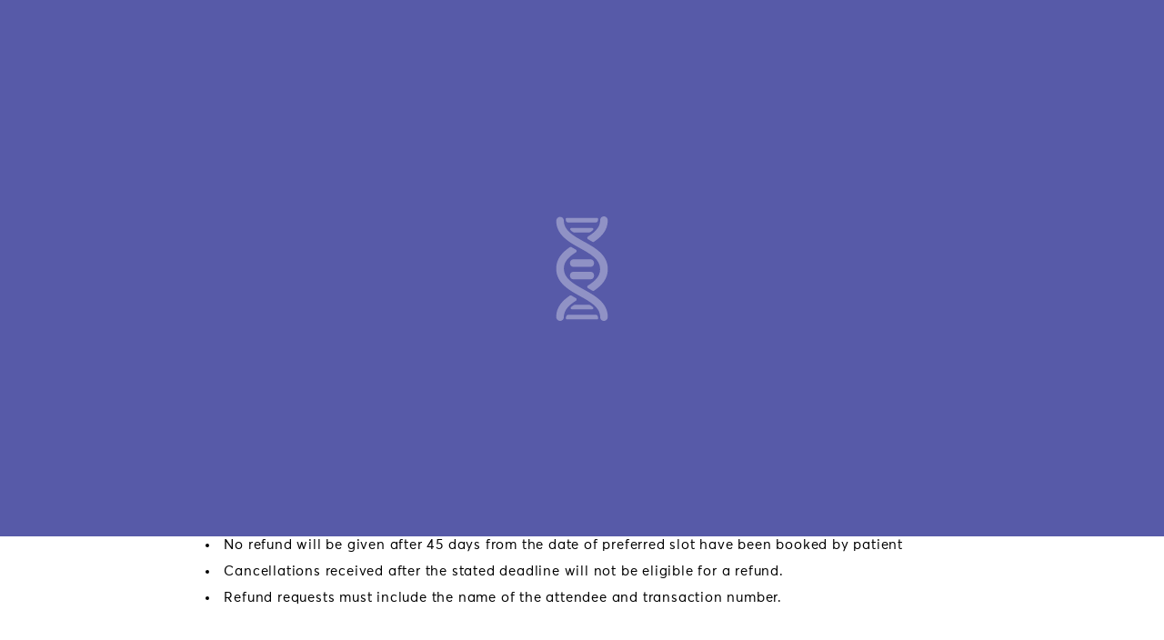

--- FILE ---
content_type: text/html
request_url: https://www.assurepathlabs.com/refund-cancellation
body_size: 3411
content:
<!DOCTYPE html>
<html lang="en">
  <head>
    <meta charset="utf-8" />
    <link rel="icon" href="/favicon.ico" />
    <meta name="viewport" content="width=device-width, initial-scale=1" />
    <meta name="theme-color" content="#000000" />
    <link rel="apple-touch-icon" href="/favicon.ico" />
    <link rel="manifest" href="/manifest.json" />
    <!-- Preconnects to speed up third-party resources -->
    <link
      rel="preconnect"
      href="https://www.googletagmanager.com"
      crossorigin
    />
    <link rel="preconnect" href="https://fonts.googleapis.com" />
    <link rel="preconnect" href="https://fonts.gstatic.com" crossorigin />
    <link rel="preconnect" href="https://cdn.jsdelivr.net" crossorigin />
    <link rel="preconnect" href="https://cdnjs.cloudflare.com" crossorigin />
    <link rel="preconnect" href="https://triverseadvertising.com" crossorigin />
    <link
      rel="preconnect"
      href="https://patient-in.creliohealth.com"
      crossorigin
    />
    <link rel="dns-prefetch" href="//triverseadvertising.com" />
    <link rel="dns-prefetch" href="//patient-in.creliohealth.com" />

    <!-- Preload critical fonts to reduce FOIT/FOUT -->
    <link
      rel="preload"
      href="https://triverseadvertising.com/assure_website/font/AvertaStd-Regular.woff2"
      as="font"
      type="font/woff2"
      crossorigin
    />
    <link
      rel="preload"
      href="https://triverseadvertising.com/assure_website/font/AvertaStd-Semibold.woff2"
      as="font"
      type="font/woff2"
      crossorigin
    />
    <link
      rel="preload"
      href="https://triverseadvertising.com/assure_website/font/AvertaStd-Bold.woff2"
      as="font"
      type="font/woff2"
      crossorigin
    />

    <link
      href="https://cdn.jsdelivr.net/npm/bootstrap@5.1.3/dist/css/bootstrap.min.css"
      rel="stylesheet"
    />
    <script src="https://cdn.jsdelivr.net/npm/bootstrap@5.1.3/dist/js/bootstrap.bundle.min.js"></script>
    <link
      href="https://fonts.googleapis.com/css2?family=Poppins:ital,wght@0,100;0,200;0,300;0,400;0,500;0,600;0,700;0,800;0,900;1,100;1,200;1,300;1,400;1,500;1,600;1,700;1,800;1,900&display=swap"
      rel="stylesheet"
    />
    <link
      rel="stylesheet"
      href="https://cdnjs.cloudflare.com/ajax/libs/font-awesome/4.7.0/css/font-awesome.min.css"
    />
    <script>
      (function (w, d, s, l, i) {
        w[l] = w[l] || [];
        w[l].push({ "gtm.start": new Date().getTime(), event: "gtm.js" });
        var f = d.getElementsByTagName(s)[0],
          j = d.createElement(s),
          dl = l != "dataLayer" ? "&l=" + l : "";
        j.async = true;
        j.src = "https://www.googletagmanager.com/gtm.js?id=" + i + dl;
        f.parentNode.insertBefore(j, f);
      })(window, document, "script", "dataLayer", "GTM-P3FXF59");
    </script>
    <title>Assure Pathlabs</title>
  <script type="module" crossorigin src="/static/js/index-d174690c.js"></script>
  <link rel="stylesheet" href="/static/css/index-3ae20eb1.css">
  </head>

  <body>
    <noscript
      ><iframe
        src="https://www.googletagmanager.com/ns.html?id=GTM-P3FXF59"
        height="0"
        width="0"
        style="display: none; visibility: hidden"
      ></iframe
    ></noscript>
    <!-- End Google Tag Manager (noscript)   -->
    <noscript>You need to enable JavaScript to run this app.</noscript>
    <div id="root"></div>
  </body>
</html>


--- FILE ---
content_type: text/css
request_url: https://www.assurepathlabs.com/static/css/index-3ae20eb1.css
body_size: 170405
content:
@charset "UTF-8";._equireheading_8q16q_1{width:100%;position:relative}._equireheading_8q16q_1 article{font-weight:600;text-align:center;position:relative;margin:15px 0;padding:5px 0}._equireheading_8q16q_1 article:before{content:"";width:100%;height:1px;background:#000;position:absolute;left:50%;right:0;top:50%;transform:translate(-50%,-50%)}._equireheading_8q16q_1 article:after{content:"";background:rgb(250 250 252);position:absolute;width:80%;height:100%;left:10%}._equireheading_8q16q_1 span{position:relative;z-index:1;color:#000;padding:0 10px;display:inline-block;background:rgb(250 250 252)}._inputmodified_8q16q_81 label{font-weight:400;text-transform:capitalize;font-family:var(--font-family);font-size:18px;line-height:26px;top:3px;letter-spacing:.5px;left:10px}:root{--main-font-size: 18px;--main-line-height: 26px;--font: AvertaStd, Arial, sans-serif;--adobe: "Adobe Garamond Pro";--bebas: "Bebas Neue";--primary: #20a757;--secondary: #0c54a0;--blue: #163d68;--white: #fff;--black: #000;--grey: #f1f2f2;--smallFont: 13px;--midFont: 15px;--smallHeight: 20px;--letter3: 3px;--letter2: 2px;--uppercase: uppercase;--letter1: 1px;--black70: rgb(0 0 0 / 70%)}body{color:var(--black70);font-family:var(--font);font-size:var(--main-font-size);font-weight:400;letter-spacing:.5px;line-height:var(--main-line-height);margin:0;outline:0;overflow-x:hidden;padding:0}*{outline:0;margin:0;padding:0}svg{max-width:100%;height:100%}ul{list-style:none;margin:0;padding:0}img{max-width:100%;height:auto}p{margin-bottom:25px;line-height:1.7}.radius-50,.ui.fluid.dropdown{border-radius:50px}.gray-background{background-color:var(--grey)}.primary-color,.ctacomponent svg path{color:var(--primary);fill:var(--primary)}.custom-btn-hover{background-color:var(--primary)}.secondary-color{color:var(--secondary);fill:var(--secondary)}.secondary-color-bg{background-color:var(--secondary)}.title.text-white h4,.outline-button .btn-8.bluebtn{color:var(--white)}.button-container-1.secondarybtn button{background-color:var(--primary)}.ctasection,.outline-button .btn-8.bluebtn{background-color:var(--blue)}.flex-center{display:flex;align-items:center;justify-content:center}main{display:flex;flex-wrap:wrap;align-items:center;justify-content:center;gap:80px;width:100%}.title{margin-bottom:50px;display:inline-block;width:100%}.title span{font-size:15px;text-transform:uppercase;letter-spacing:var(--letter3);color:#000000b3;padding-bottom:10px;display:inline-block}.title h4,.title h4 span{color:var(--secondary);font-size:36px;font-weight:300;line-height:42px;margin:auto;position:relative;width:100%;letter-spacing:var(--letter1);text-transform:uppercase;display:grid}.bannerh2:before{content:"";width:125px;height:5px;background:var(--primary);position:absolute;transform:translate(-50%,-50%);left:50%;top:0;transition:ease all 1s}.p-100{padding:100px 0}.letter1{letter-spacing:var(--letter1)}.cardbox{width:90%;margin-bottom:10%;overflow:hidden}.Services .iconcircle span svg,.Services .iconcircle span,.cardbox img,.cardParent img,.doctorsprofile img,.iconcircle span svg{transition:ease all .5s!important}.cardbox:hover img,.cardParent:hover img,.doctorslide:hover .doctorsprofile img,.iconcircle:hover span svg{transform:scale(1.05)}.Services .iconcircle:hover span{background:var(--grey)}.Services .iconcircle:hover span svg path{fill:var(--primary)}.cardbox:before{content:"";width:100%;height:100%;background:var(--grey);position:absolute;right:0;transition:ease all .5s;transition-delay:.5s}.why_Patel .flex-center:nth-child(2) .cardbox:before{transition:ease all .6s;transition-delay:.6s}.why_Patel .flex-center:nth-child(3) .cardbox:before{transition:ease all .7s;transition-delay:.7s}.why_Patel .flex-center:nth-child(4) .cardbox:before{transition:ease all .8s;transition-delay:.8s}.why_Patel .flex-center:nth-child(5) .cardbox:before{transition:ease all .9s;transition-delay:.9s}.why_Patel .flex-center:nth-child(6) .cardbox:before{transition:ease all 1s;transition-delay:1s}.why_Patel .flex-center.aos-init.aos-animate .cardbox:before{width:0}.accreditation img{transition:ease all .5s;transition-delay:.75s;transform:scaleX(0)}.accreditation .col-lg-4.col-sm-6.col-12.aos-init.aos-animate img{transform:scale(1)}.gray_Background{background-color:var(--grey)}.radius-25{border-radius:25px}html.lenis{height:auto}.lenis.lenis-smooth{scroll-behavior:auto}.lenis.lenis-stopped{overflow:hidden}.lenis.lenis-scrolling iframe{pointer-events:none}.removeBand:before{display:none}.heading4{font-size:28px;line-height:30px;font-weight:300}.heading2{font-size:50px;line-height:56px;font-weight:300}.heading3{font-size:36px;line-height:46px;font-weight:300}.heading5{font-size:22px;line-height:28px}.fw-500{font-weight:500}.fw-600{font-weight:600}.fw-800{font-weight:800}.fw-300{font-weight:300}.fw-100{font-weight:100}h1,h2,h3,h4,h5{font-family:var(--font);line-height:inherit;font-size:inherit;margin:calc(2rem - .14285714em) 0 1rem;font-weight:inherit;padding:0}.doctorTitle:after{content:"";width:100%;height:1px;background:#b3b5b7;position:absolute;top:50%;right:0;transform:translateY(-50%)}.doctorTitle h4{position:relative;z-index:1;display:inline-block;margin:0;padding-right:20px}.doctorCont p{margin:0 0 10px}.number_Bg_Image:before,.react-parallax:before{content:"";background:var(--black70);position:absolute;top:0;left:0;bottom:0;right:0}.react-parallax:before{z-index:1}.technology .slick-list{width:90%;margin:0 auto}.row-space-50{row-gap:50px}.space-25{row-gap:25px}.radius-0{border-radius:0}a:hover{color:inherit}.preloader{width:100%;position:fixed;background:#fff;top:16%;bottom:0;right:0;left:0;z-index:3;height:100vh}.blue__circle_heading p,.testimonialcont p{line-height:1.5}.mb-50{margin-bottom:50px}.mb-100{margin-bottom:100px}.pl-50{padding-left:50px}.pl-100{padding-left:100px}.cursor-pointer{cursor:pointer}span.col-12.button-container-1.secondarybtn.primary-color.cursor-pointer.custom-btn-hover{color:var(--white)}.custom-btn-hover:hover{background-color:transparent}span.col-12.button-container-1.secondarybtn.primary-color.cursor-pointer.custom-btn-hover:hover{color:var(--black70)}.fst-italic{font-family:AvertaStd-RegularItalic}.pageContent h3{font-weight:700;color:var(--black)}.pageContent p,.pageContent ul li,.pageContent ol li{margin-bottom:5px}.MuiMenu-list{height:50vh}.accordionTransplant .MuiPaper-rounded{margin-bottom:10px;box-shadow:none}.accordionTransplant .MuiPaper-rounded:before{content:"";background:transparent}.accordionTransplant .MuiPaper-rounded .MuiButtonBase-root{padding:0 30px;background:var(--secondary);border-radius:50px;color:var(--white);height:80px}.accordionTransplant .MuiPaper-rounded .MuiButtonBase-root span{font-family:var(--font)}.MuiAccordionSummary-content{margin:0!important}[data-testid=ExpandMoreIcon]{fill:var(--white)!important}.MuiSvgIcon-root{width:35px;height:35px}.downloadBox{background:#eaf2ff;padding:25px;text-align:center;border:solid 5px var(--white);border-radius:25px}.transPlant .downloadBox:nth-child(2n){background:#fff5f5}.downloadBox svg{width:40px;height:40px;margin:15px 0 0;opacity:.2;transition:ease all .5s}table{background-color:transparent}.spanLeft span{float:left}caption{padding-top:8px;padding-bottom:8px;color:#777;text-align:left}th{text-align:left}.table{width:100%;max-width:100%;margin-bottom:20px}.text-lg-custom-start{text-align:left!important}.desktop-show{display:block!important}.mobile-show{display:none!important}.erroMessage{color:#d32f2f;font-family:var(--font);font-weight:400;font-size:.75rem;line-height:1.66;letter-spacing:.03333em;text-align:left;margin:3px 14px 0}.backButton .upload_btn_cnt{height:auto;text-transform:uppercase;letter-spacing:3px;font-size:small;margin-left:20px;background-image:linear-gradient(80deg,#611ca2,#1198ca)!important;color:#fff;border-radius:30px;width:auto;padding:10px 6px;line-height:20px;display:inline-block}@media (max-width: 1600px){.web-container{width:90%}.heading3{font-size:28px;line-height:36px}.heading2{font-size:36px;line-height:44px}.heading4{font-size:24px;line-height:30px}}@media (max-width: 1440px){main{gap:50px}.title h4,.title h4 span{font-size:32px;line-height:40px}}@media (max-width: 1380px){.title span{font-size:13px;line-height:20px}.position-relative.col-lg-11.col-12.m-auto.slider{width:100%}}@media (max-width: 1040px){.About_Section p,.coreValues p{font-weight:300;color:var(--black)}.blue__circle_heading p{color:var(--white)}.desktop-show{display:none!important}.mobile-show{display:block!important}.p-100{padding:50px 0}.title h4,.title h4 span{font-size:28px;line-height:36px}.title{margin-bottom:25px}.bglayerimage .row,.ctasection .col-12 .row{row-gap:25px}.appoinmentNumber{border:none!important;border-top:solid 1px #dee2e6!important;margin-top:50px}.spanLeft span{float:none}.text-lg-custom-start{text-align:center!important}p{margin-bottom:15px}.bookAnAppointment .row.justify-content-between{flex-direction:column-reverse}}@media (max-width: 680px){.heading2{font-size:30px;line-height:38px}.heading3{font-size:26px;line-height:34px}.web-container{width:100%;padding:0}.title span{font-size:12px;line-height:20px;letter-spacing:2px}.title span{width:100%;float:left}.title h4{padding:0 20px;display:contents;width:100%;float:left}}@media (max-width: 420px){.title h4,.title h4 span{font-size:22px;line-height:32px}}@media (max-width: 390px){.heading2{font-size:24px;line-height:32px}.heading3{font-size:21px;line-height:28px}:root{--main-font-size: 16px;--main-line-height: 22px}.heading4{font-size:20px;line-height:26px}}@media (max-width: 350px){.title h4,.title h4 span{padding:0;font-size:19px;line-height:26px}}:root{--font-family: "AvertaStd", sans-serif;--primary-color: #663487;--secondary-color: #257bbf;--white-color: #fff;--bg-color: #deebf4;--btn-color: #0599d2;--error: #d32f2f;--bg-error: rgb(211 47 47 / 5%)}*{box-sizing:border-box;padding:0;margin:0}html,body{max-width:100vw;overflow-x:hidden;font-family:AvertaStd,sans-serif!important}a,.contact a,.fheading article a,.homecollection article a,.textbtn a,.slimenu ul li a,.leftmenu .button a{color:inherit;text-decoration:none!important}body{font-family:var(--font-family)!important;color:#000;font-size:16px;line-height:24px;letter-spacing:1px}*{outline:0}svg{width:100%;height:auto}.container{min-width:90%;margin:auto}.testimonialbox,.web-container,.quality{width:85%;margin:auto}.button{float:left;min-width:140px;display:block;border:none;background:none;color:inherit;position:relative;z-index:1;backface-visibility:hidden;-moz-osx-font-smoothing:grayscale;text-decoration:none;background-color:var(--btn-color);color:var(--white-color);overflow:hidden;transition:color .3s;text-align:center;line-height:50px;border-radius:50px;font-size:14px;text-transform:uppercase}.button--aylen.button--inverted{background:none;color:var(--white-color)}.button--aylen:before,.button--aylen:after{content:"";position:absolute;height:100%;width:100%;bottom:100%;left:0;z-index:-1;-webkit-transition:-webkit-transform .3s;transition:transform .3s;-webkit-transition-timing-function:cubic-bezier(.75,0,.125,1);transition-timing-function:cubic-bezier(.75,0,.125,1)}.button--aylen:before{background:#7986cb}.button--aylen:after,.gradient{background:linear-gradient(80deg,#611ca2,#1198ca)}.button--aylen:hover{color:var(--white-color)}.button--aylen:hover:before,.button--aylen:hover:after{-webkit-transform:translate3d(0,100%,0);transform:translate3d(0,100%,0)}.button--aylen:hover:after{-webkit-transition-delay:.175s;transition-delay:.175s}h1,h2,h3,h4,h5,h6,.slick-slider .slick-dots li,.detailrow p,.headersearchbox.enquireform .MuiInputBase-root{margin:0}ul{padding:0;margin:0;list-style:none}.grey-background{background-color:#f5feff}.homecollection span{font-size:clamp(18px,2dvw,18px);font-weight:700;text-transform:uppercase;line-height:1;margin:0;padding:0}.homecollection article{font-size:clamp(24px,2.4vw,32px);color:#0599d2;font-weight:700;line-height:1;padding:0;margin:0}.menslide:before{content:"";position:absolute;top:0;left:0;bottom:0;right:0;background:#3b3a3a;opacity:.9}.menslide{position:fixed;background:#f8f8f8;width:40%;right:-100%;top:0;line-height:50px;transition:all ease .3s;visibility:hidden;opacity:0;z-index:9;height:100vh;display:flex;align-items:center;justify-content:center;z-index:1}.hemburgur span{display:block;width:6px;height:6px;background:rgb(0 0 0 / 50%);transition:.2s ease-in-out;float:left;position:absolute;border-radius:100%;right:0}.togmenu li{padding:8px 0}.navbar{border:none;outline:none}.hemburgur{width:25px;height:40px;aspect-ratio:25 / 40;cursor:pointer;transform:rotate(0);position:relative;float:right;z-index:2;right:0;background:transparent;border:none;outline:0;margin-left:25px}.hemburgur span:nth-child(1){top:0}.hemburgur span:nth-child(2){top:14px}.hemburgur span:nth-child(3){top:28px}.header{padding:15px 0;z-index:20;position:relative;background-color:#fff}.title,.all-test .sliderbox{margin-bottom:50px}.hemburgur.active span:nth-child(1){transform:rotate(45deg);top:15px;left:5px;width:100%;height:2px;border-radius:0}.hemburgur.active span:nth-child(2){opacity:0}.hemburgur.active span:nth-child(3){transform:rotate(-45deg);top:15px;left:5px;width:100%;height:2px;border-radius:0}.menslide.active{opacity:1;visibility:visible;right:0}img{max-width:100%}.searchbutton{position:absolute;right:0;background-color:var(--btn-color);top:0;bottom:0;width:80px}.searchbutton svg path,.discountprice svg path{fill:var(--white-color)!important}.discountprice svg path{stroke:var(--white-color)!important}.searchbutton svg{width:100%;font-size:32px;font-weight:100}.enquireform .MuiInputBase-root,.prescription-form .input-field label{border-radius:35px;background-color:var(--white-color);text-align:left;overflow:hidden;margin-bottom:20px}.enquireform .MuiInputBase-root label{font-weight:400;text-transform:capitalize;font-family:var(--font-family);letter-spacing:.5px;position:relative}.prescription-form .input-field label{background-color:var(--white-color)}.MuiInputBase-root.formbtn{line-height:56px;color:#607586;letter-spacing:0;border:solid 1px #abb5bb;max-height:56px}.MuiInputBase-root.formbtn.download{text-indent:8px}main{gap:75px}section,.slick-list,.testimonialshape,.slick-slider{width:100%;float:left}.title,.testimonialbox,.slimenu ul li{position:relative}.title h1,.title h2,.title h3{margin:0;font-size:30px;line-height:40px;font-weight:600;letter-spacing:2px;text-transform:uppercase;padding-bottom:20px}.title h1{text-transform:none}.title h1:after,.title h2:after,.title h3:after{content:"";width:50px;height:5px;display:inline-block;background:var(--secondary-color);position:absolute;left:50%;transform:translate(-50%);bottom:0}.sliderbox{background:var(--white-color);border-radius:25px;padding:25px;text-align:center;gap:15px;position:relative;transition:ease-in all .1s;margin:20px auto;max-width:350px;box-shadow:4px 4px 20px #d9e5ec}.sliderbox:hover{background:#f7fafd;transform:scale(1.01)}.packagename span,.circleicons span{background-color:var(--bg-color);border-radius:100%;margin:auto;width:140px;height:140px}.packagename span{width:110px;height:110px}.packagedetail ul{padding:0;margin:12px 0 0;gap:15px}.packagedetail ul li{position:relative;font-size:15px}.packagedetail ul li:before{content:"";width:30px;height:2px;background:#ff0000;position:absolute;bottom:-10px;left:50%;transform:translate(-50%,-50%)}.packagedetail ul li:last-child:before{opacity:0}.actualprice{font-size:28px;font-weight:700;line-height:36px;position:relative}.actualprice svg,.discountprice svg{width:30px;height:30px;position:relative;left:5px}.discountprice{font-weight:700;border-radius:25px;font-size:28px;line-height:50px;width:150px;margin:0 auto}.packagename h3{font-size:18px;display:grid;line-height:26px;margin-bottom:20px;font-weight:600;letter-spacing:.3px}.flex-center,.discountprice,.actualprice,.packagename span,.searchbutton{display:flex;align-items:center;justify-content:center}.grid-center,.packagedetail ul,.sliderbox{display:grid;align-items:center;justify-content:center}.actualprice span{position:relative;width:fit-content}.actualprice span:after{content:"";width:100%;position:absolute;height:2px;background:#ff0505;left:0;top:50%;transform:translateY(-50%)}.title h1 span,.title h2 span,.title h3 span{font-size:22px;line-height:30px;margin-bottom:20px}.title h1.text-white,.title h2.text-white,.title h3.text-white{-webkit-text-fill-color:var(--white-color);background-image:inherit}.condition a{width:100%;height:auto;display:flex;justify-content:center;align-items:center;position:relative;aspect-ratio:280/160}.condtionicon{width:25%;height:auto;position:absolute;top:0;z-index:1;left:0;aspect-ratio:1/1}.conditionshape{overflow:hidden;transition:ease .15s ease}.conditionshape span{bottom:0;height:100%}.conditionshape h3{position:absolute;margin:0;text-align:center;width:100%;right:0;top:50%;left:50%;transform:translate(-50%,-50%);font-size:20px;line-height:26px;color:#000}.condtionicon path{fill:#284980}.condition:nth-child(1) .conditionshape path{fill:#5dd6b3}.condition:nth-child(2) .conditionshape path{fill:#6295d7}.condition:nth-child(3) .conditionshape path{fill:#fef7a6}.condition:nth-child(4) .conditionshape path{fill:#e5e4f4}.condition:nth-child(5) .conditionshape path{fill:#d98594}.condition:nth-child(6) .conditionshape path{fill:#fcd29f}.condition:nth-child(7) .conditionshape path{fill:#e0d3de}.condition:nth-child(8) .conditionshape path{fill:#c7efcf}.circleicons{margin:15px 0}.footerrow{justify-content:space-between;margin:0 auto}.footercolumn,.fheading article,.slimenu ul li{font-size:14px;line-height:26px}.fheading article{font-weight:600;letter-spacing:1.5px}.footergray{background-color:#d8dee8;padding:50px 0}.ftrbdr{border:solid 1px #d3d3d3!important}.footergray p{font-size:13px;letter-spacing:.5px;color:#8f8f8f}.bg-gradient-image{bottom:-50%;z-index:-1;object-fit:cover}.bg-gradient-image.about_page{bottom:-470%;object-fit:cover;z-index:-1}.package_card .packagename h3{height:55px;overflow-y:hidden}.detailtitle{display:flex;align-items:center}.package_card .packagedetail ul{height:auto}.package_card .packagedetail{height:130px;overflow:hidden;display:none}.packagedetail{display:inline-block;width:100%}.textbtn{margin-top:25px;font-weight:600;font-size:13px;line-height:20px;letter-spacing:1.5px;transition:ease all .5s;position:relative;display:inline-block;padding-bottom:5px}.textbtn:hover{letter-spacing:4px}.textbtn:after{content:"";width:0;position:absolute;height:1px;bottom:0;background:#646464;left:0;transition:ease all .5s}.textbtn:hover:after{width:100%}.packagename h5{margin:0;position:absolute;top:0%;left:50%;transform:translate(-50%,-50%);background:#0f8cd2;padding:10px 30px;border-radius:25px;color:var(--white-color);font-size:18px;font-weight:600;letter-spacing:2px}.condition{margin-bottom:25px}.organcolumn svg path,.circleicons svg path{fill:var(--white-color)}.circleicons svg{width:70px;height:auto;margin:0 auto}.testimonial{background-image:url(../images/testimonial-banner.webp);position:relative;background-repeat:no-repeat;background-size:cover;background-attachment:fixed;background-position:right}.testimonial:before{background:rgb(37 123 191 / 74%);content:"";position:absolute;width:100%;height:100%;top:0;bottom:0;z-index:0}.z-index-2{z-index:2}.testimonialcont{position:absolute;width:93%;left:0;padding:0 30px}.testimonialbox p{text-align:center;color:#0009;font-size:17px;line-height:22px}.testimonialbox h4{margin:0;font-weight:700;font-size:16px;line-height:22px;width:100%;float:left;text-align:center}.cta span svg{margin:0 auto;transition:ease all .5s}.call svg{width:50px}.whatsapp svg{width:50px;height:48px;margin:0 auto}.cta,.testimonialcont{margin-top:50px}.hsection{top:15%;left:-3%;opacity:.5}.endminus{right:-3%}.svgwidth{width:150px;height:150px;aspect-ratio:1/1}.svgwidthline{width:80px;opacity:.5}footer{margin-top:75px}.footergray p a{color:#8f8f8f;text-decoration:none}.no-buttons .slick-prev,.no-buttons .slick-next{display:none!important}.slick-slider .slick-dots li button:before{font-size:10px;color:var(--secondary-color);opacity:1}.slick-slider .slick-dots li.slick-active button:before{color:var(--white-color)}.inputmodified label,.font label{font-family:var(--font-family);font-size:14px;line-height:20px;top:3px;letter-spacing:.5px;left:10px}.my-cart sup{font-size:12px;background:#000;width:20px;height:20px;display:inline-block;line-height:20px;border-radius:100%;left:2px;overflow:hidden}.arrows .slick-next,.arrows .slick-prev{width:80px;height:80px;z-index:1}.arrows .slick-next:before{content:"";background-image:url(./images/svg/right.svg);position:absolute;width:100%;height:100%;opacity:1;background-size:cover;right:25%}.arrows .slick-prev:before{content:"";background-image:url(./images/svg/left.svg);position:absolute;width:100%;height:100%;opacity:1;background-size:cover;left:25%}.slick-slider.minusbottom .slick-dots{bottom:-5%}.slick-slider.navigationwhite .slick-dots{bottom:-10%}.slick-slider .slick-dots li button:before{color:#000;transition:ease all .5s}.slick-slider .slick-dots li.slick-active button:before{color:var(--secondary-color);font-size:15px}.seasonalpack .sliderbox{margin-top:4vh;border:solid 1px var(--bg-color)}.slick-slider.navigationwhite .slick-dots li button:before{color:var(--white-color)}.hovershadow .sliderbox:hover{box-shadow:4px 4px 20px #152a773d}.organcolumnrow{width:96%;margin:0 auto}.title h1.text-white:after,.title h2.text-white:after,.title h3.text-white:after{background-color:var(--bg-color)}.top-20{top:20%}.left-inherit{left:inherit}.top-inherit{top:inherit}.svgwidthline path{fill:#4462ae}.p-80,.testimonial{padding:80px 0}.leftmenu .button{min-width:50px;height:50px;width:50px;display:flex;justify-content:center;align-items:center;text-transform:capitalize}.leftmenu .button svg{width:20px;color:#000}.__menus{margin-left:4%}svg.color-black path{fill:#607586}.fixed{-webkit-animation:smoothScroll 1s forwards;animation:smoothScroll 1s forwards;left:0;position:fixed;top:0}.header.fixed{box-shadow:0 3px 3px #0000001f;width:100%;z-index:3;background:var(--white-color)}@keyframes smoothScroll{0%{transform:translateY(-40px)}to{transform:translateY(0)}}.header.fixed .menslide.fixvisible{visibility:visible;opacity:1}.header .menslide.fixvisible{top:100%;height:auto;z-index:2;display:inline-block}header{min-height:100px;background-color:var(--white-color)}.gradient-layer{width:20px;position:absolute;background-color:var(--primary-color);right:0;top:5%;bottom:5%}.cta span:hover svg{transform:scale(1.15)}.slimenu ul li{font-weight:700;display:flex;align-items:center;justify-content:center;padding:12px 8px;transition:ease all .5s}.slimenu ul li span,.MuiInputBase-root.formbtn span,.leftmenu span span svg{width:30px;margin-right:10px}.slimenu ul li span,.leftmenu span span svg{width:25px;display:inline-block}.logo{width:105%;transition:.3s ease all;z-index:2;position:relative}.fixed .logo{width:92%}.nah_logo svg{width:70px;aspect-ratio:1 / 1}.nah_logo svg #nabh-conatoiner{margin:auto;align-items:1/1}.logo{transition:ease all .5s}.minheight-120{min-height:120px}.header_columns{flex-wrap:wrap;width:100%;columns:2;display:flex;justify-content:center;align-items:flex-start;z-index:101;scale:1.1;row-gap:55px}.header_columns .footercolumn{width:40%;min-width:clamp(175px,14dvw,280px)}.organcolumn .textbtn{margin:0;font-weight:400}.hsection circle,.hsection path{fill:#c7c7c7}.organcolumn .textbtn:after{background:#c8c5c5}.headersearchbox{width:42%;transition:ease all .5s}.hidden_header{visibility:hidden;opacity:0}.headersearchbox .inputmodified{border-radius:160px}.headersearchbox .inputmodified .MuiInputBase-root{border-radius:50px}.fixed .headersearchbox{opacity:1;visibility:visible}.headersearchbox .inputmodified .MuiInputBase-root .searchbutton{background:transparent}.headersearchbox .inputmodified .MuiInputBase-root .searchbutton svg path{fill:#909090!important}.slimenu ul li:before{content:"";background:#2598cf;position:absolute;width:100%;height:0;z-index:-1;transition:ease all .5s;top:0}.slimenu ul li:hover:before{height:100%}.slimenu ul li:hover{color:var(--white-color)}.slimenu ul li:hover span svg path{fill:var(--white-color)!important}.colorhomecollection{background-color:var(--primary-color);padding:40px;border-radius:50px}.colorhomecollection h2:before,.colorhomecollection h2:after{opacity:0}.colorhomecollection h2 span{color:var(--white-color)}.colorhomecollection p{margin:0;color:var(--white-color)}.chooseassure .col-lg-3:nth-child(1) .circleicons span{background:#5dd6b3}.chooseassure .col-lg-3:nth-child(2) .circleicons span{background:#6295d7}.chooseassure .col-lg-3:nth-child(3) .circleicons span{background:#fef7a6}.chooseassure .col-lg-3:nth-child(4) .circleicons span{background:#d98594}.chooseassure .col-lg-3:nth-child(5) .circleicons span{background:#fcd29f}.chooseassure .col-lg-3:nth-child(6) .circleicons span{background:#c7efcf}.our_diff_cnt .our_diff_item .circleicons svg path,.chooseassure .chooseUsIcon:not(:first-child) .circleicons svg path{fill:#000}.our_diff_item span:hover svg path{fill:#fff!important;color:#fff!important;transform:all ease .25s}.quality li+li,.dropdowntab ul li+li{margin:10px 0}.quality li{list-style:disc}.organcolumnrow .sliderbox{box-shadow:none}.highlights._points p{border-radius:50px;border:solid 1px #d8dee7;padding:10px 30px;transition:all ease .3s}.detailrow{padding-bottom:20px;border-bottom:solid 1px #ececec;margin-bottom:20px}.detailtitle{margin-bottom:auto}.detailtitle p{padding:0 25px}.detailrow:last-child{border:none}.accordion__item+.accordion__item,.sitemapcol li+li,.keyfeaturecont li{margin:10px 0}.accordion__button{background-color:var(--bg-color);color:#444;letter-spacing:.5px;cursor:pointer;padding:18px 25px;width:100%;text-align:left;border:none;align-items:center;border-radius:35px;transition:ease all .5s;display:flex;justify-content:space-between}.accordion__button span{padding-right:25px}.accordion__button:hover,.faqcont [aria-expanded=true]{background-color:#9cd6ff;transform:scale(1.01)}.accordion__panel ul li{list-style:disc;margin:5px 0}.detaildescrp .button.button--aylen svg{width:30px}.accordion__button:after{display:inline-block;content:"";position:relative;right:0%;color:#100f0f8f;content:"+";font-size:24px;font-weight:300;margin:0}.accordion__button[aria-expanded=true]:after,.accordion__button[aria-selected=true]:after,.categorymanager [aria-expanded=true] .plusbutton:after{content:"−"}[hidden]{display:none}.accordion__panel{padding:20px;animation:fadein .35s ease-in}@keyframes fadein{0%{opacity:0}to{opacity:1}}.accordion__panel ul{margin:10px 0;padding-left:25px}.chooseassure .circleicons span svg path{transition:ease all .25s}.chooseassure .circleicons span:hover svg path{fill:var(--white-color)!important;stroke:var(--white-color);stroke-width:0px}.listdata{max-height:320px;overflow:auto}.dropdowntab{position:absolute;top:100%;z-index:2;background:#fff;box-shadow:0 0 2px 2px #d6d6d64a}.cart_lisiting_area::-webkit-scrollbar-track,.revier_cnt::-webkit-scrollbar-track,.listdata::-webkit-scrollbar-track{-webkit-box-shadow:inset 0 0 6px rgba(71,69,69,.192);background-color:#f5f5f5}.cart_lisiting_area::-webkit-scrollbar,.revier_cnt::-webkit-scrollbar,.listdata::-webkit-scrollbar{width:5px;background-color:#f5f5f5}.cart_lisiting_area::-webkit-scrollbar-thumb,.revier_cnt::-webkit-scrollbar-thumb,.listdata::-webkit-scrollbar-thumb{background-color:#5a5252;border:1px solid #555555}.listdata ul{padding:0 15px}.listdata ul li{font-size:14px;line-height:20px;letter-spacing:.5px;color:#181818;border-bottom:solid 1px #f5f5f5;padding:10px 0;margin:0!important}.headersearchbox.enquireform .searchbutton{background:transparent}.headersearchbox.enquireform .searchbutton svg path{fill:#e6e6e6!important}.headersearchbox.enquireform .dropdowntab{z-index:3}.headersearchbox.enquireform .MuiInputBase-root{background-color:var(--white-color)}.contentbox h2,.contentbox h3{border-left:4px solid rgb(97 30 163);line-height:1;margin:20px 0 10px;padding-left:10px}.contentbox p,.contentbox ul{padding-left:10px;letter-spacing:.8px;font-weight:400}.contentbox ul{list-style:disc}.contentbox ul li{padding-bottom:5px;list-style:inside}.contentbox ol li{list-style-type:decimal}.contentbox{padding-bottom:10px}.privacy_pol_cnt a{font-weight:600}.form-container{width:100vw;height:100vh;background-color:#19191a59;display:flex;justify-content:center;align-items:center;position:fixed;top:0;left:0;z-index:10}.upload-files-container{background-color:#fbfbfb;width:56%;padding:40px 50px 80px;display:flex;align-items:center;justify-content:center;flex-direction:column;border-radius:30px;box-shadow:#0000003d 0 10px 20px,#00000047 0 6px 9px}.drag-file-area{border:2px solid #f1f1f1;border-radius:40px;padding:30px 50px 100px;width:50%;text-align:center;background:#f6f6f6;position:relative;cursor:pointer}.browse-files.alpha{position:relative;bottom:25px;padding:5px 20px;border:solid 1px #e1e1e1}.dynamic-message{letter-spacing:.4px;display:inline-block;color:#bbb8b8}.file-preview img.col-7{max-height:250px}.upload-icon svg{fill:#bbb8b8}.dynamic-message .success{margin:5px 0;color:#20a757;background-color:#b7ebcc;display:inline-block;padding:5px 18px}.upload-icon svg{max-width:50px}.drag-file-area h3{font-size:22px;margin:15px 0 0;letter-spacing:.5px}.drag-file-area label{font-size:17px;position:absolute;top:0;left:0;bottom:0;right:0;display:flex;align-items:end;justify-content:center;cursor:pointer}.drag-file-area label .browse-files-text{cursor:pointer;text-transform:uppercase;letter-spacing:1px;font-size:13px}.browse-files span{position:relative;top:-25px}.default-file-input{opacity:0;display:none}.prescription-form{width:100%;flex-wrap:nowrap;justify-content:space-between}.upload-prescription-form{width:40%}.cannot-upload-message{background-color:#ffc6c4;font-size:17px;display:flex;align-items:center;margin:5px 0;padding:5px 10px 5px 30px;border-radius:5px;color:#b00}.cannot-upload-message svg{width:25px}.cannot-upload-message span,.upload-button-icon{padding-right:10px}.cannot-upload-message span:last-child{padding-left:20px;cursor:pointer}.file-block{color:#f7fff7;background-color:#499ccd;transition:all 1s;width:70%;position:relative;flex-direction:row;justify-content:space-between;align-items:center;margin:10px 0 15px;padding:10px 20px;border-radius:15px;cursor:pointer;display:flex}.file-info{display:flex;align-items:center;font-size:15px}.file-icon{margin-right:10px}.file-name,.file-size{padding:0 3px}.remove-file-icon{cursor:pointer}.progress_bar{position:absolute;bottom:0;left:2%;width:0;height:3px;border-radius:25px;background-color:var(--btn-color);animation:progressBarAnimation 5s linear}@keyframes progressBarAnimation{0%{width:0}to{width:96%}}.check_icon svg{width:30px}.file-block svg{width:20px}.alpha span{display:contents!important}._cross{position:absolute;content:"⤫";top:15px;right:15px;height:25px;width:25px;cursor:pointer}._cart{width:24%;left:inherit!important;height:100vh;right:-30%!important;font-family:inherit;box-shadow:0 0 10px #56565638;transition:all .3s cubic-bezier(.42,0,.58,1)}.__cart_cnt{position:relative;right:100%;transition:ease 1s all;animation-delay:.8s}.__visible._cart{right:0!important;transition:.3s all cubic-bezier(.42,0,.58,1);animation-delay:.8s}._cart p{margin-bottom:0}.cart_product_img{height:50px;width:50px}._cart_qnt{display:flex;flex-direction:row;align-items:center}._cart_header{padding:15px 0;position:-webkit-sticky;position:sticky;top:0;background:#fff;z-index:2}._cart_heading{margin:0 auto;font-size:17px;font-weight:600;text-transform:uppercase;letter-spacing:2px}._cart_test li:before{position:absolute;content:"";bottom:-15px;left:0;height:1px;width:100%;background-color:#cccccc4d}._cart_back_icon svg{font-size:20px;height:30px}._cart_test_detail{align-items:center}._cart_test_detail span{margin:0;font-size:15px;font-weight:600;line-height:1.3;width:90%}.org_price p span{margin-left:14px}.rupee,.org_price p span,.dis_price{position:relative}.rupee:before,.org_price p span:before,.dis_price p:before{position:absolute;content:"₹";top:auto;left:-15px;font-size:inherit;color:#353535}.cart_itam_qnt{color:#525252;font-size:14px;margin:5px 0;letter-spacing:1.3px}.dis_price{font-size:20px}.sub_total{margin-top:12px}.cart_btn{display:flex;width:100%;text-align:center;margin:0 auto;align-items:center;justify-content:flex-end}._cart_list{margin:20px 0;background:#f9f9f9;padding:10px}.bg_logo svg{height:80px}.bg_logo{position:absolute;opacity:6%;left:50%;top:45%;transform:translate(-50%,-50%)}.cart_itam_qnt{justify-content:center;align-items:center}.empty_cart{margin-top:12%}.packagename_test{height:55px;overflow:hidden}.packagename_test h2,.packagename_test h3{font-weight:600;font-size:19px;text-wrap:balance;text-align:center;line-height:30px;max-width:95%;margin:0 auto;letter-spacing:.3px}._cart_cross{width:23px;padding:0}.my-cart_cnt{font-style:normal;font-size:12px;background-color:#ee3147;border-radius:50%;position:absolute;top:-10px;right:0;width:20px;height:20px;display:flex;justify-content:center;align-items:center;z-index:10;color:#fff;font-weight:500}.accordiancont ul li a,.accordion__button a{color:#000;text-decoration:none}.starrr{text-align:center;display:flex;justify-content:center;align-items:center}.allservice-wrap a{text-transform:uppercase;font-size:14px;border:2px solid #e4e4e4;padding:14px 28px;display:inline-block;transition:all .2s ease-in-out}.allservice-wrap{text-align:center}section.googlereview-sec{padding-top:60px;border-top:1px solid #e7e7e7;padding-bottom:40px}.googlereviewslider .revier_cnt{text-align:CENTER;font-size:15px;line-height:1.5;margin-top:18px;text-wrap:balance;letter-spacing:.3px;height:75%;overflow:auto;position:relative}.googlereviewslider .revier_cnt:before{content:"";background-image:url(./images/testimonial-thumb.png);position:absolute;top:50%;left:50%;width:50%;height:60%;opacity:6%;transform:translate(-50%,-50%);background-size:contain;background-repeat:no-repeat}.googlereviewslider{max-width:100%;width:100%;margin:15px auto 30px;color:#fff}.google_testimonial{background:#fff;color:#000000b3;padding:40px 30px;margin:10px;aspect-ratio:1/1;display:flex;justify-content:flex-start;align-items:center;flex-direction:column;flex:1 1;box-shadow:2px 2px 12px #2c2b2b2b}.google_testimonial .revier_name{font-size:17px;text-transform:uppercase;letter-spacing:1.4px;position:relative;font-weight:600}.google_testimonial .revier_name:before{content:"";position:absolute;left:-60px;top:50%;width:50px;height:1px;background:#949494}.googlereviewslider .slick-prev:before,.vedio_review .slick-prev:before{rotate:180deg}.vedio_review .slick-prev:before,.vedio_review .slick-next:before,.googlereviewslider .slick-prev:before,.googlereviewslider .slick-next:before{display:block;content:"";background-image:url(./images/sharp\ arrow.webp);width:auto;height:50px;background-position:center;background-size:auto;background-repeat:no-repeat;filter:invert()}.vedio_review .slick-prev:before,.vedio_review .slick-next:before{background-image:url(./images/svg/right_arrow.svg)}.googlereviewslider .slick-prev:before,.googlereviewslider .slick-next:before{width:75px;height:75px}.vedio_review .slick-prev{right:8%;top:110%;left:inherit;width:100px;height:100px}.vedio_review .slick-next{left:inherit;width:100px;height:100px;right:.5%;top:110%}.googlereviewslider .slick-prev,.googlereviewslider .slick-next{left:-70px;top:50%;transform:translate(-50%,-50%)}.googlereviewslider .slick-next{left:inherit;right:-30px}.googlereviewslider .slick-dots{display:block!important}.faqcont{margin:0 auto}.faqcont,.faq .accordion__item+.accordion__item{margin:15px auto}.vedio_review .slick-prev:before,.vedio_review .slick-next:before{filter:none}.__trestmonail .button{color:#000;margin-top:30px}.__trestmonail .button:hover{color:#fff}.search_loader{width:auto;height:auto;box-sizing:border-box;margin:10% 0;position:relative;display:flex;align-items:center;overflow:hidden;justify-content:center}.search_loader .loader{width:50px;height:50px;margin:0;background:transparent;border-top:4px solid #7610c7;border-right:4px solid transparent;border-radius:50%;-webkit-animation:1s spin ease infinite;animation:1s spin linear infinite}@keyframes spin{0%{-webkit-transform:rotate(0deg);transform:rotate(0)}to{-webkit-transform:rotate(360deg);transform:rotate(360deg)}}.headersearchbox .header_search .form-control{width:100%;height:56px!important;font-size:15px;background-color:#fff;border-radius:35px!important;text-indent:15px;font-family:AvertaStd,"sans-serif"!important;color:#000;margin-bottom:0}.headersearchbox .header_search .rbt-input-hint{background-color:#fff;font-size:15px;text-indent:15px;color:#000;font-family:AvertaStd,"sans-serif"!important}.enquireform .rbt-input-hint,.enquireform .form-control{line-height:56px;letter-spacing:.5px!important;color:#050505;border:solid 1px #abb5bb;max-height:56px;border-radius:35px;background-color:var(--white-color);text-align:left;overflow:hidden;margin-bottom:15px;font-size:16px;text-indent:15px}.form-control:focus{color:inherit;border-color:#000!important;outline:0;box-shadow:none!important}.headersearchbox .form-control:focus{background-color:transparent!important}.dropdown-menu.show{border-top:0;border-radius:0 0 35px 35px;z-index:3}.headersearchbox .dropdown-menu.show{z-index:4}.dropdown-item{padding:15px 25px!important;color:#272727!important}.dropdown-item:hover,.dropdown-item.active,.dropdown-item:active{background-color:#d6e3f1!important;color:#000!important}.rbt-highlight-text{padding:0!important;color:inherit!important;background-color:transparent!important;font-weight:600}.rbt-aux{display:none}.hsection{z-index:-1}html::-webkit-scrollbar,.packagedetail ul::-webkit-scrollbar,.packagedetail::-webkit-scrollbar,._acc_cnt ul li::-webkit-scrollbar,#searchTypeahead::-webkit-scrollbar{width:7px;background-color:#ebeaea;opacity:.8}.packagedetail ul::-webkit-scrollbar,.packagedetail::-webkit-scrollbar{width:4px}html::-webkit-scrollbar-thumb,.packagedetail ul::-webkit-scrollbar-thumb,.packagedetail::-webkit-scrollbar-thumb,._acc_cnt ul li::-webkit-scrollbar-thumb,#searchTypeahead::-webkit-scrollbar-thumb{background:#acaaaa7e;border-radius:1px;height:30px}html::-webkit-scrollbar-thumb{background-color:#969696}html::-webkit-scrollbar-thumb:hover,.packagedetail ul::-webkit-scrollbar-thumb:hover,.packagedetail::-webkit-scrollbar-thumb:hover,._acc_cnt ul li::-webkit-scrollbar-thumb:hover,#searchTypeahead::-webkit-scrollbar-thumb:hover{background:#7e7d7d}.button{-webkit-user-select:none;user-select:none;cursor:pointer}.package_card a,.test_card a{color:inherit!important}.slide-in{transform:translate(0);transition:transform 1.3s ease-in-out}.slide-out{transform:translate(100%);transition:transform 3s ease-in-out}._icon{color:#fffffff2;right:0;position:absolute;background-color:var(--btn-color);bottom:0;width:70px;top:0;height:100%;border-radius:0 35px 35px 0;display:flex;justify-content:center;align-items:center}.h_form ._icon{height:56px}._icon svg{width:100%;font-size:32px;font-weight:100}.vedio_cont{width:100%;padding:0 5%;display:flex;justify-content:center;flex-direction:column;align-items:center;gap:10px;position:relative}.vedio_cont img{width:100%}.vedio_cont p{float:left;text-align:start;margin-right:auto}.vedio_thumbnail{position:relative;cursor:pointer;border-radius:20px;overflow:hidden;border:1px solid #f5f5f5}.vedio_thumbnail:before{content:"";background-color:#0000003f;width:100%;height:100%;position:absolute;top:0;left:0%;opacity:0;transition:opacity .3s ease}.vedio_cont i{display:none}.vedio_cont:hover i{font-family:Material Icons;font-size:40px;color:#0000004f;position:absolute;top:50%;left:50%;transform:translate(-50%,-50%);display:block}._acc_btn button{all:unset;min-width:120px;text-transform:uppercase;letter-spacing:1.8px}._acc_btn{margin-bottom:40px}._acc_btn .underline{position:absolute;bottom:0;background-color:#0599d2}._acc_header h5{margin-bottom:10px}._acc_header{gap:60px}.footer_tabs ul{justify-content:flex-start;flex-direction:row}.footer_tabs ul li{margin-bottom:5px;position:relative;max-height:500px;overflow-y:scroll}.footer_tabs ul li a:hover{font-weight:600}.footer_tabs ul li a{color:#000;position:relative;padding:0 8px;transition:all .2s ease;font-size:13px;border-right:1px solid rgb(102 98 98 / 23%);text-transform:lowercase}.footer_tabs ul li a:first-child{padding-left:0}.footer_tabs{opacity:0;transition:opacity .15s ease}.fade-in{opacity:1}.fade-out{opacity:0}@keyframes fadeIn{0%{opacity:0}to{opacity:1}}@keyframes fadeOut{0%{opacity:1}to{opacity:0}}.fade-in{animation:fadeIn .15s ease}.fade-out{animation:fadeOut .15s ease}.search_loader.vedio_revieew_loader{position:absolute;top:0;right:0;bottom:0;left:0;display:none}.search_loader.vedio_revieew_loader.open{display:flex}.iframe_scn{position:relative;border-radius:20px;overflow:hidden}.footer_tabs ul{margin:0;padding:0;display:flex;justify-content:center}.bread_crums .MuiBreadcrumbs-li{cursor:pointer;font-size:12px;text-transform:capitalize;font-weight:500}.bread_crums .MuiBreadcrumbs-li a{color:inherit;font-weight:600;letter-spacing:.5px}li.MuiBreadcrumbs-li svg{width:13px;margin-right:2px;margin-bottom:2px}.MuiBreadcrumbs-separator.css-1wuw8dw-MuiBreadcrumbs-separator{margin-inline:4px}.bread_crums span.MuiChip-label{letter-spacing:1px;margin:2px 5px;text-transform:capitalize}.css-1c35hjw-MuiPaper-root-MuiAccordion-root:before{background-color:transparent!important}.css-cpgvjg-MuiSnackbar-root{top:10vh!important;right:24px!important;left:auto;bottom:auto;box-shadow:8px 14px 17px -13px #01010140}li.__tootip{display:inline-block;position:relative}li.__tootip svg{width:15px}.tooltip_title_,article .tooltip_title_{text-align:left!important;font-size:15px!important;color:#000!important;line-height:1.7!important;font-weight:600!important;margin-bottom:12px!important;font-weight:600}p.tooltip_data_{font-size:13px!important;line-height:1.4!important;letter-spacing:.5px!important;text-align:left!important;text-wrap:wrap!important;text-transform:lowercase;margin:0 auto!important}.packagedetail._test ul{display:flex;flex-direction:row}.packagedetail._test ul li{width:45%;text-wrap:balance;font-size:13px;line-height:1.4}.packagedetail._test ul li:before{content:none}.packagedetail._test ul li svg{opacity:.5;font-size:9px}.detaildescrp .accordion__button:after{content:none}.package_card .packageprice{height:175px;margin-bottom:auto;display:flex;flex-direction:column;align-items:center;justify-content:flex-end}.home_banner .banner_slider{position:relative;display:flex}.h_form{width:93%}.home_banner img{width:100%}.banner_slide{display:flex;justify-content:flex-end;align-items:center;flex-direction:column;z-index:5;position:relative}.home_banner img{width:100%;height:auto}.banner_slide a{width:100%}button:disabled{opacity:.8}.slimenu ul li.cart_in_slimenu,.cart_in_slimenu{display:none}.leftmenu{display:flex}.abt_img svg{width:100%}.our-ethos-content p{text-wrap:balance;letter-spacing:1.3px}.viewport{overflow:hidden;position:fixed;height:100%;width:100%}.scroll-container{position:absolute;overflow:hidden;z-index:10;display:flex;justify-content:center;backface-visibility:hidden;transform-style:preserve-3d}.empty-cart-animation{position:relative;width:200px;aspect-ratio:1;box-shadow:5px 7px 16px 3px #0000001a;border-radius:50%;overflow:hidden;background-color:#deebf4;margin-block:25px 72px}@media (min-width: 900px){.empty-cart-animation{margin-block:25% 72px}.pharmacyCallbtn{border-left:dashed 1px rgb(227 217 217);padding-left:20px;padding-right:10px}}.pharmacyLogo .Main_logo{width:100%}.empty-cart-animation .empty-cart-mask{position:absolute;top:0;left:0}.empty-cart-animation .empty-cart{position:absolute;top:50%;left:50%;rotate:10deg;translate:200% -50%;animation:empty-cart-wheelie 6s infinite}.empty-cart-animation .empty-cart:after{content:"";position:absolute;height:0;box-shadow:-2px 0 14px 4px #353535;width:46px;top:100%;left:55%;translate:-50% -50%}@keyframes empty-cart-wheelie{25%{translate:-40% -50%;rotate:0deg}40%{translate:-40% -50%;rotate:0deg}65%{translate:-40% -50%;rotate:15deg}to{translate:-300% -50%;rotate:15deg}}._cart_back_icon{all:unset}.add_item span{text-transform:capitalize;font-size:23px;font-weight:500}.headersearchbox .header_search .rbt-input-main:focus:not(:placeholder-shown),.rbt-input-main:focus:not(:placeholder-shown){border-radius:35px 35px 0 0!important;border-bottom:none;border-color:#c4c4c4!important}.h_form .isInput .dropdown-menu.show{background-color:#deebf4!important}.h_form .isInputIcon._icon{background-color:transparent!important}.h_form .isInputIcon._icon svg{color:#5f5f5f}.headersearchbox .header_search ._icon{background-color:transparent!important}.headersearchbox .header_search ._icon svg{color:#b5b5b5}.scroll-container{position:fixed;top:0;left:0;width:100%;overflow:hidden;will-change:transform}.bread_crums{margin:15px 0 30px}.fmenu ul li,.fmenu ul li a{color:#272727;font-size:12px;width:100%;position:relative;letter-spacing:1px}.chooseassure .circleicons:first-child svg path.s4{fill:none!important;stroke:#fff;stroke-miterlimit:10;stroke-width:.5}.chooseassure .circleicons:first-child svg path.s6{fill:none!important;stroke:#00f!important;stroke-miterlimit:10;stroke-width:1}.chooseUsIcon:first-child .circleicons svg path.s5{fill:#4672b7!important}.chooseUsIcon:first-child .circleicons svg path.s7{fill:#fff!important}.chooseUsIcon:first-child .circleicons svg path.s2{fill:#a0ebfb!important}.chooseUsIcon:first-child .circleicons svg path.s1{fill:#ef0e5b!important}.chooseUsIcon:first-child .circleicons svg path.s0{fill:#fefefe!important}.chooseUsIcon:first-child .circleicons svg path.s3{fill:#13befc!important}.chooseUsIcon:first-child .circleicons svg{width:80%!important}.stepConnectorLine{position:absolute;height:2px;background-color:#007bff;transition:width .3s ease;bottom:12px}.check_out{display:flex;justify-content:center;flex-direction:column;position:relative;width:100%}.check_out_cnt{margin-top:50px}.edit_cart svg,.formpatient svg{width:18px}.edit_cart{width:max-content!important}.formpatient{width:90%;margin:auto}.formpatient .css-1ex1afd-MuiTableCell-root{background:#fdfdfd!important;font-family:inherit;font-size:15px;padding:23px 15px;letter-spacing:1px}.formpatient .css-1ygcj2i-MuiTableCell-root{padding:23px 15px;font-family:inherit;background:#f8fbff!important;font-size:16px}.ml-auto{margin-left:auto!important}.edit_cart{background:transparent;border:1.5px solid var(--btn-color);color:var(--btn-color);padding:0 20px!important;transition:ease .3s all;letter-spacing:.5px}.edit_cart:hover{background-color:var(--btn-color);color:#fff}.radio-buttons{width:100%;margin:30px auto 0;text-align:left}.custom-radio input{display:none}.radio-btn{margin:10px;width:100px;height:110px;border:3px solid transparent;display:inline-block;border-radius:10px;position:relative;text-align:center;box-shadow:0 0 20px #c3c3c367;cursor:pointer}.radio-btn>i{color:#fff;background-color:#5a98f5;font-size:3px;position:absolute;top:-12px;left:50%;transform:translate(-50%) scale(2);border-radius:50%;padding:3px;transition:.5s;pointer-events:none;opacity:0;width:21px;height:21px;display:flex}.radio-btn .hobbies-icon{width:60px;height:50px;position:absolute;top:40%;left:50%;transform:translate(-50%,-50%)}.radio-btn .hobbies-icon img{display:block;width:auto;height:auto}.radio-btn .hobbies-icon i{color:#c4d6f7;line-height:80px;font-size:60px}.radio-btn .hobbies-icon h3{color:#555;font-size:13px;font-weight:300;text-transform:uppercase;letter-spacing:1px;margin-top:5px}.custom-radio input:checked+.radio-btn{border:2px solid #5a98f5;background:#eaf1fe59}.custom-radio input:checked+.radio-btn>i{opacity:1;transform:translate(-50%) scale(.9)}.plans{margin-top:15px}.plans .plan input[type=radio]{position:absolute;opacity:0}.plans .plan{cursor:pointer;width:48.5%}.plans .plan .plan-content{display:-webkit-box;display:-ms-flexbox;display:flex;padding:30px;-webkit-box-sizing:border-box;box-sizing:border-box;border:2px solid #e1e2e7;border-radius:10px;-webkit-transition:-webkit-box-shadow .4s;transition:-webkit-box-shadow .4s;-o-transition:box-shadow .4s;transition:box-shadow .4s;transition:box-shadow .4s,-webkit-box-shadow .4s;position:relative}.plans .plan .plan-content img{margin-right:30px;height:72px}.plans .plan .plan-details span{margin-bottom:10px;display:block;font-size:20px;line-height:24px;color:#252f42}.container .title{font-size:20px;font-weight:500;-ms-flex-preferred-size:100%;flex-basis:100%;color:#252f42;margin-bottom:20px}.plans .plan .plan-details p{color:#646a79;font-size:14px;line-height:18px}.plans .plan .plan-content:hover{-webkit-box-shadow:0px 3px 5px 0px #e8e8e8;box-shadow:0 3px 5px #e8e8e8}.plans .plan input[type=radio]:checked+.plan-content:after{content:"";position:absolute;height:15px;width:15px;background:#216fe0;right:20px;top:20px;border-radius:100%;border:3px solid #fff;-webkit-box-shadow:0px 0px 0px 2px #0066ff;box-shadow:0 0 0 2px #06f}.plans .plan input[type=radio]:checked+.plan-content{border:2px solid #216ee0;background:#eaf1fe;-webkit-transition:ease-in .3s;-o-transition:ease-in .3s;transition:ease-in .3s}.our_diff_cnt .our_diff_item:nth-child(1) .circleicons span{background:#7986cb}.our_diff_cnt .our_diff_item:nth-child(2) .circleicons span{background:#fef7a6}.our_diff_cnt .our_diff_item:nth-child(3) .circleicons span{background:#d98594}.plans_selection{display:flex;justify-content:space-between;align-items:center}.home_collection_data{background:#fbfbfb;border-radius:15px;padding:40px 50px}.home_collection_data svg{width:30px}.hcd_radio_button{width:105px;height:115px;color:#3c3c3c;background-color:#fff;border:1px solid #f1f1f1;box-shadow:0 0 20px #d3d3d367;margin:1px;position:relative;border-radius:10px;transition:opacity .25s ease-in-out,background-color .25s ease-in-out,color .25s ease-in-out}.hcd_radio_button.checked{border:2px solid #5a98f5;background-color:#eaf1fe;box-shadow:0 0 20px #eaeff9eb}.day-picker .slot-option{display:flex;align-items:center;flex-direction:column;justify-content:center;gap:3px}.hcd_date_seection{margin-left:15px;display:flex;justify-content:flex-start;align-items:center;width:100%;gap:30px}.slot-option span{letter-spacing:1px}.hcd_radio_button_checked{position:absolute;top:8px;right:8px}.hcd_radio_button_checked{height:12px;width:12px;background:#216fe0;right:10px;top:10px;border-radius:100%;border:2px solid #fff;box-shadow:0 0 0 2px #06f}.hcd_date_seection .custom-radio svg{width:15px}.hcd_select_date .radio-buttons{margin:0;width:auto}.isHomeCollection.css-1elwnq4-MuiPaper-root-MuiAccordion-root:before,.isHomeCollection .css-1elwnq4-MuiPaper-root-MuiAccordion-root:before{content:none!important;opacity:0;height:0}.isHomeCollection .css-15v22id-MuiAccordionDetails-root{padding:0!important}.cookies_consent{line-height:1.4;letter-spacing:1px;right:30px;bottom:-100%;background-color:#fdfdfd;border-radius:5px;padding:25px 30px;font-family:var(--font-family)!important;box-shadow:-2px 0 15px #70707033;z-index:15;gap:10px;flex-direction:column;font-size:15px;width:430px;transition:1s all cubic-bezier(.42,0,.58,1)}.cookies_consent.IsCookies{bottom:30px;transition:.6s all cubic-bezier(.42,0,.58,1);animation-delay:.8s}.cookies_consent .textbtn{padding:0;margin:0}.cookies_consent svg{width:25px;margin-right:5px}.cookies_consent_backdrop .css-i9fmh8-MuiBackdrop-root-MuiModal-backdrop{background-color:transparent}.textbtn.decline{opacity:70%!important}.prescription-form .input-field{flex-direction:column;gap:25px}.prescription-form button{width:100%;margin-top:35px}.prescrition_form{border:2px dashed #dde9f3;border-radius:35px;padding:40px 20px}.stepper_cnt .css-1hv8oq8-MuiStepLabel-label{font-family:var(--font-family)!important;letter-spacing:1px}.enquireform .form-control,.enquireform .rbt-input-hint,.css-p0rm37,.css-1bp1ao6,label.css-14s5rfu-MuiFormLabel-root-MuiInputLabel-root,.css-mvoatl-MuiPaper-root-MuiAlert-root,.header_search input,.css-1x51dt5-MuiInputBase-input-MuiInput-input,.css-wb57ya-MuiFormControl-root-MuiTextField-root,.css-aqpgxn-MuiFormLabel-root-MuiInputLabel-root,.css-l4u8b9-MuiInputBase-root-MuiInput-root,.enquireform .MuiInputBase-root label,.css-xsqe0f-MuiButtonBase-root-MuiButton-root,.css-md26zr-MuiInputBase-root-MuiOutlinedInput-root,.css-1jy569b-MuiFormLabel-root-MuiInputLabel-root,.enquireform .css-1jy569b-MuiFormLabel-root-MuiInputLabel-root,.enquireform .css-wb57ya-MuiFormControl-root-MuiTextField-root,.address .css-1c2i806-MuiFormLabel-root-MuiInputLabel-root,.address .css-v4u5dn-MuiInputBase-root-MuiInput-root,.checkout_input .css-1c2i806-MuiFormLabel-root-MuiInputLabel-root,.checkout_input .css-v4u5dn-MuiInputBase-root-MuiInput-root,.address label,.checkout_input label,.checkout_input div,.address input,.checkout_input input{font-family:AvertaStd,"sans-serif"!important;letter-spacing:.5px!important}.css-p0rm37{text-indent:10px;font-size:14px;line-height:26px}.css-mvoatl-MuiPaper-root-MuiAlert-root{letter-spacing:.5px}label.css-14s5rfu-MuiFormLabel-root-MuiInputLabel-root{text-indent:10px;font-size:14px!important;letter-spacing:.5px!important}.form-control input:-webkit-autofill,.form-control input:-webkit-autofill:hover,.form-control input:-webkit-autofill:focus,.form-control input:-webkit-autofill:active{background-color:transparent!important}.css-4ff9q7.Mui-completed,.css-1u4zpwo-MuiSvgIcon-root-MuiStepIcon-root.Mui-active,.css-1u4zpwo-MuiSvgIcon-root-MuiStepIcon-root.Mui-completed{color:#888bf1!important}.css-1u4zpwo-MuiSvgIcon-root-MuiStepIcon-root{color:#c6d0ff!important}.css-10psl7k,.MuiStepIcon-text.css-117w1su-MuiStepIcon-text{color:#fff!important;font-weight:600;padding:2px;font-family:var(--font-family)}.css-4ff9q7{color:#c6d0ff!important}.css-4ff9q7,.css-1u4zpwo-MuiSvgIcon-root-MuiStepIcon-root{height:28px;width:28px}.input_error{border:1.5px solid var(--error)!important;background:var(--bg-error)!important}.abt_banner{margin:15px 0 10px}.abt_banner img{width:100%;height:25vw;border-radius:50px}.__about__ .bread_crums{margin:0}.ethos_cnt{margin:0 auto;gap:20px}.ethos_img img{width:100%;height:auto}.our-ethos{justify-content:space-evenly;margin-bottom:10%}.our-ethos-item{align-items:flex-start}.our-ethos-title{font-size:36px;font-weight:100;letter-spacing:4.4px;color:#4e4e4e;font-family:var(--font-family)}.whatsapp,.call,.fmenu ul li a{cursor:pointer}._loader{width:48px;height:48px;border:4px solid #e3e3e3;border-top-color:#375eb7;border-radius:50%;display:inline-block;box-sizing:border-box;animation:spin 1s ease infinite}.No_Data svg{width:40%}.disabled,button:disabled{cursor:not-allowed!important;filter:grayscale(.8)}.unsetAll{all:unset}.search_icon{width:24px}.main_loader{width:100vw;height:100vh;display:flex;justify-content:center;align-items:flex-start;position:fixed;top:1;right:1;bottom:1;left:1;top:0;left:0;right:0;bottom:0;z-index:2000}.main_loader_sec{width:100%;display:flex;justify-content:center;align-items:flex-start;height:100%;background-color:#575aa8;flex:1}.main_loader_svg{height:115px;margin:auto}.main_loader_svg path{fill:#575aa8}.main_loader_svg{opacity:1;transform:opacity .3s}div#notfound{align-items:center;display:flex;float:left;justify-content:center;margin:200px 0;width:100%}.notfound{text-align:center;width:50%}.notfound-404 h1{font-weight:600;font-size:40px;letter-spacing:2px;line-height:2}div#notfound a.active{color:#575aa8;font-size:16px;font-weight:400;letter-spacing:1px}.sucess_msg svg{height:520px}.loadersdfdgd{-webkit-mask-composite:destination-in;mask-composite:intersect;animation:l4 1s infinite steps(10)}@keyframes l4{to{transform:rotate(1turn)}}.no_data-1{opacity:0;animation:dotAnimation 1s infinite alternate}.no_data-1._wifi{animation-direction:reverse;animation:dotAnimationReverse 1s cubic-bezier(.29,.1,.34,-.9) infinite alternate}.not_found_text{font-weight:700}@keyframes dotAnimation{0%{opacity:0}to{opacity:1}}@keyframes dotAnimationReverse{0%{opacity:1}to{opacity:0}}.detaildescrp{padding-right:30px!important}._flex_center_col{display:flex;justify-content:center;align-items:center;flex-direction:column}.packageprice{margin:12px 0;gap:12px}.detaildescrp .actualprice svg{left:0}.sucess_msg text{font-size:85px;font-weight:600}.pt-80{padding-top:80px}.app-check input{display:none}.app-check{display:flex;transition:all .15s ease-out 0s;gap:10px;max-width:100%;flex-wrap:wrap}.app-label{position:relative;line-height:35px;font-size:15px;font-weight:600;color:#353434;border:1.5px solid #353434;border-radius:40px;padding:5px 20px;display:flex;justify-content:center;align-items:center}.about-assure-text{width:90%;margin:0 auto;padding-bottom:16px;line-height:1.6;letter-spacing:.6px;text-wrap:balance}.app-check input:checked+.app-label{color:#5a98f5;border:1.5px solid #5a98f5;background:#eaefff}.app-border{transition:opacity .3s ease}i.my-cart_cnt.mycart_qty_high{width:25px;height:25px;transition:all .3s ease}table{margin:0;width:100%;padding:30px;border-radius:10px}table caption{font-size:1.5em;margin:.5em 0 .75em}table tr{background-color:#f9fdff;border-bottom:1px solid #c9e1f5}thead{background:rgb(213,233,253)}table th,table td{padding:20px 12px;text-align:center}table th{padding:22px 20px}table th{font-size:16px;letter-spacing:1px;text-transform:uppercase;background-color:#b4d2fff0}.effectheading.newheading{font-size:57px;text-align:center;color:#cccaca;background:none!important}.menustn{height:auto;display:flex;justify-content:center;align-items:center;margin:auto;padding:0}.noData{max-width:50%!important;width:600px!important;margin:0 auto!important;margin-top:8vh!important}.our-founder-title{width:35%}.our-founder-title h2{font-size:72px;line-height:60px;font-weight:600;text-transform:uppercase;letter-spacing:2px;line-height:1;color:#1f2323}.our-founder-content{width:65%}.founder-card{background-color:#fff;border:1px #f6f6f6 solid;width:385px;margin:15px;padding:30px;height:780px;transition:scale ease .4s;cursor:pointer;box-shadow:-1px 2px 9px #0000001a}.founder-image{width:240px;height:240px;background:#f3f3f3;background-position:50% 50%;margin:0 auto 0 0;border-radius:50%!important;border:1px solid #e5e5e5}.founder-image img{width:100%;height:100%;border-radius:50%}.founder-social-icon{display:none;margin:0 7px}.founder-social-icon svg{width:23px;fill:#898989}.founder-card-body{flex-direction:column}.founder-details{min-height:195px}.footercolumn .fheading article{font-size:14px;letter-spacing:2.5px;text-wrap:nowrap;margin-bottom:5px}header .footercolumn .fheading article{-webkit-text-fill-color:#0000;background:linear-gradient(230deg,#611ca2,#1198ca);-webkit-background-clip:text}.faqcont h3{all:unset;font-size:18px}.detailtitle h2{font-size:17px;padding:0 25px;margin:0}.circleicons h3{all:unset;text-wrap:balance;font-weight:600;text-rendering:optimizeLegibility;-webkit-font-smoothing:antialiased}.privacy_pol_cnt h3,.contentbox h2,.contentbox h3{font-size:22px}._acc_header article{font-weight:500;padding-bottom:5px}.faqcont .accordion__button h3{all:unset}.app-time p{font-size:20px;font-weight:500;flex-basis:100%;color:#252f42;margin:10px 0}.detaildescrp{max-width:100%}.skeleton{display:flex;flex-direction:column;background:linear-gradient(90deg,#f0f0f0 25%,#e0e0e0 50%,#f0f0f0 75%);background-size:200% 100%;animation:loading 1.5s infinite}.line{height:15px;margin-bottom:10px}@keyframes loading{0%{background-position:200% 0}to{background-position:-200% 0}}._loader_cnt{height:70dvh;display:flex;justify-content:center;align-items:center}.slot-time-not{font-size:15px!important;background-color:#efefef;padding:5px 10px;margin:10px 0 10px 25px!important;font-weight:600}.slot-time-not a{color:#000}.error_message{color:var(--error);background-color:var(--bg-error);padding:5px 18px;font-weight:600}.success_data{width:60%;margin:0 auto;height:100%;display:flex;justify-content:center;align-items:center;flex-direction:column;font-size:20px}.sucess_msg{height:50vh}.sucess_msg svg{height:520px;position:absolute;top:0;z-index:-1;left:50%;transform:translate(-50%)}.popular_packaes_title{font-size:19px;text-transform:uppercase}.popular_packages_cnt ul{flex-wrap:wrap;width:100%;margin:0;padding:0;row-gap:10px;justify-content:space-between}.popular_packages_cnt li{width:23%;padding-left:5px;border-left:solid 1px #b9b9b9;line-height:1;white-space:nowrap;text-overflow:ellipsis;overflow:hidden}.popular_packages_cnt li a{color:#494a4b;font-size:13px;letter-spacing:.5px}.popular_packages_cnt{margin-top:22px}.popular_packages.bt{border-top:1px solid #a9a8a89e}.footergray._chnage_color{background-color:#cdd7e3}.footer_bottom{flex-direction:row-reverse;display:flex;justify-content:space-between;border-bottom:1.5px solid #cbc9c9}.contact_detail{justify-content:flex-start;align-items:flex-start;display:flex;flex-direction:column}.footer_btn{width:fit-content;float:left;margin-right:auto;margin-top:10px;padding:0 30px}.contact_detail .contact{margin:5px;color:#272727}.footer_site{display:flex;justify-content:flex-start;align-items:center;flex-direction:row}.footer_site p{padding:0 10px;border-right:1px solid #c9c9c9}.footer_site p:first-child{padding-left:0}.footer_site p:last-child{border-right:none}.socail_icon{display:flex;justify-content:center;align-items:center;gap:15px}.socail_icon a svg{width:30px;transition:all .3s ease;fill:#000;padding:5px;opacity:40%;border:1px solid rgb(0 0 0 / 45%)}.socail_icon a:hover svg{fill:#3362b8!important;opacity:90%;border-color:#3362b8!important}.__Banner .slick-slider .slick-dots{bottom:15px;left:95%;width:100%;transform:translate(-50%,-50%)}.__Banner .slick-dots li button{font-size:13px;line-height:15px;width:20px;height:20px;padding:5px;color:#000}.__Banner .slick-dots li button:before{display:none}.slider_count{all:unset;display:flex;justify-content:center;align-items:center}.slider_count svg{margin:0 7px;object-fit:contain;height:60px;stroke-width:0;fill:#656464d1}.currentslide span{font-size:13px;line-height:15px;font-weight:500}.currentslide{position:absolute;right:0%;bottom:2.5%}.why_assure{background:#dbe7f9;padding:80px 0}.why_assure .circleicons span{background-color:#fff;box-shadow:4px 4px 30px #c1c1c1}.why_assure .circleicons span svg path{fill:var(--btn-color)}.why_assure .circleicons span:hover svg path{fill:#fff!important}.why_assure .circleicons p{width:80%;margin:auto;font-weight:600;color:#4b4b4b}.about_us_image img{height:auto}.about_us_scn .title h2:after{left:0;transform:none}.about_us_scn{text-align:left;align-items:flex-start}.abt_scn__{width:100%;display:flex;margin:0 auto}.about_us_cnt p{text-align:left;width:95%}.about_us_image img{border-radius:50px;margin-bottom:20px}.__about__ .container,._BreadCrums .container,.header .container{min-width:96%;width:96%}.upload_btn_sc{display:flex;gap:12px}.upload_btn{background:#fff;gap:10px;cursor:pointer;width:100%;text-decoration:none;display:flex;align-items:center;justify-content:center;flex-basis:100%;flex:1 1;height:50px}.upload_btn.___cart{margin-left:2px}.upload_btn_cnt{width:50px;height:50px;border-radius:50%;display:flex;align-items:center;justify-content:center;background:rgb(210 226 244)!important}.upload_btn_cnt:first-child>svg{width:24px;height:auto}.upload_btn_cnt.user svg{width:25px}.upload_btn_cnt svg{color:#000}.upload_btn p{align-items:center;color:#000;display:flex;font-size:14px;font-style:normal;font-weight:600;height:100%;justify-content:center;letter-spacing:.5px;line-height:18px;line-height:16px;margin:0;width:-webkit-min-content;width:min-content}.__menus{margin-left:2%;justify-content:flex-end;gap:22px}.mr-adj{margin:0 6px}._cerdit{width:20%!important}.footer_site{width:80%!important}.mdl-button--fab_flinger-container button{all:unset;width:50px;height:50px;border-radius:50%;display:flex;align-items:center;justify-content:center;background:#2b70bd}.mdl-button--fab_flinger-container button svg path,.mdl-button--fab_flinger-container button svg{width:25px;height:25px;margin:0 auto;display:flex;justify-content:center;align-items:center;color:#fff;stroke:#fff}.mdl-button--fab_flinger-container{position:fixed;bottom:30px;right:-30%;transition:all linear .8s}.mdl-button--fab_flinger-container.activated{right:15px}.mdl-button--fab_flinger-container.is-showing-options>button svg{-webkit-transition:-webkit-transform .1s linear;transition:transform .1s linear;transform:rotate(45deg)}.mdl-button--fab_flinger-container.is-showing-options .mdl-button--fab_flinger-options{display:-webkit-box;display:-webkit-flex;display:-ms-flexbox;display:flex;-webkit-box-orient:vertical;-webkit-box-direction:reverse;-webkit-flex-direction:column-reverse;-ms-flex-direction:column-reverse;flex-direction:column-reverse}.mdl-button--fab_flinger-container.is-showing-options .mdl-button--fab_flinger-options button{display:block;-webkit-animation-name:enter;animation-name:enter;-webkit-animation-fill-mode:forwards;animation-fill-mode:forwards;-webkit-animation-duration:.1s;animation-duration:.1s;-webkit-transform-origin:bottom center;-ms-transform-origin:bottom center;transform-origin:bottom center}.mdl-button--fab_flinger-container.is-showing-options .mdl-button--fab_flinger-options button:nth-of-type(1){-webkit-animation-delay:.1s;animation-delay:.1s}.mdl-button--fab_flinger-container.is-showing-options .mdl-button--fab_flinger-options button:nth-of-type(2){-webkit-animation-delay:.2s;animation-delay:.2s}.mdl-button--fab_flinger-container.is-showing-options .mdl-button--fab_flinger-options button:nth-of-type(3){-webkit-animation-delay:.3s;animation-delay:.3s}.mdl-button--fab_flinger-container.is-showing-options .mdl-button--fab_flinger-options button:nth-of-type(4){-webkit-animation-delay:.4s;animation-delay:.4s}.mdl-button--fab_flinger-container.is-showing-options .mdl-button--fab_flinger-options button:nth-of-type(5){-webkit-animation-delay:.5s;animation-delay:.5s}.mdl-button--fab_flinger-container.is-showing-options .mdl-button--fab_flinger-options button:nth-of-type(6){-webkit-animation-delay:.6s;animation-delay:.6s}.mdl-button--fab_flinger-container .mdl-button--fab_flinger-options{position:absolute;bottom:100%;margin-bottom:10px}.mdl-button--fab_flinger-container .mdl-button--fab_flinger-options button{-webkit-transform:scale(0);-ms-transform:scale(0);transform:scale(0);display:none}@-webkit-keyframes enter{0%{-webkit-transform:scale(0);transform:scale(0)}to{-webkit-transform:scale(.8);transform:scale(.8)}}@keyframes enter{0%{-webkit-transform:scale(0);transform:scale(0)}to{-webkit-transform:scale(.8);transform:scale(.8)}}.mdl-ripple .is-animating{width:160.392px;height:160.392px;transform:translate(-50%,-50%) translate(17px,26px)}.speed-dail{display:none;z-index:10;position:relative}.abt_title{display:none}.abt_title .title h3{letter-spacing:0}.BottomNavContainer{position:fixed;left:0;bottom:0;width:100vw;height:64px;background:#fff;transition:bottom .5s;z-index:1200;display:flex;justify-content:space-between;align-items:flex-end;padding:5px 0;box-shadow:0 -3px 20px #91919126;border-radius:10px 10px 0 0}.BottomNavItem{display:flex;justify-content:flex-end;align-items:center;flex-direction:column;min-width:54px;height:100%;row-gap:7px;padding:0 5px;border-radius:10px;width:30vw}.BottomNavItem.Reports{width:40vw}.BottomNavText{font-weight:700;font-size:10px;line-height:14px;letter-spacing:1px;text-align:center;color:#181818}.BottomNavBarMobile_pill__wpKlP{position:absolute;border:none;border-bottom:3px solid #0e3f6c;top:0;width:12px;border-radius:0 0 4px 4px;transition:left .15s linear}.BottomNavItem svg{width:22px;height:22px;color:#000;stroke:#000}.mobile_upload_prs{display:none}.enquireform._serach__ ._color{fill:#607586}.enquireform label,.rbt-input{font-size:16px;text-indent:15px}.vedio_review_scn .slick-slide.slick-active{transition:all .3s ease-in;opacity:1;transform:scale(1) translate(0)}.why_assure_cnt{display:flex;flex-wrap:wrap;align-items:center;justify-content:center;row-gap:50px;width:auto;padding-top:10px;column-gap:1%}.why_assure_item{text-align:center;display:flex;align-items:center;justify-content:center;row-gap:2rem;column-gap:10px;width:24%}.why_assure_item span{width:65px;height:65px;background:#fff;padding:5px;border-radius:50%;display:flex;justify-content:center;align-items:center;border:solid 1px #ededed}.why_assure_text{font-size:16px;color:#2e2e2e;text-align:left;text-wrap:balance;width:15.2ch;line-height:20px;letter-spacing:.2px}.why_assure_item svg{width:100%;height:100%;padding:9px;fill:#61787a}.popular_packages{max-width:100%}.accordiancont h2{font-size:23px}.accordiancont li{margin-bottom:5px}.accordiancont p{margin-bottom:10px}.accordiancont h3{font-size:19px;margin-bottom:12px}.accordiancont{display:flex;flex-direction:column;text-align:left}._cart_cross svg{width:20px}.haeader_folow-us{line-height:1;margin-top:20px}.menustn .contact_detail{line-height:1.8}._header_nav_.contact_detail{width:max-content!important}.video_review_scene{display:flex;justify-content:space-around;flex-wrap:wrap;margin:20px}.video_thumbnail{position:relative;cursor:pointer;margin-bottom:20px}.video_thumbnail i{position:absolute;top:50%;left:50%;transform:translate(-50%,-50%);color:#fff;font-size:30px}.your-custom-modal{display:none;position:fixed;top:0;left:0;width:100%;height:100%;background:rgba(0,0,0,.5)}.your-custom-modal.open{display:flex;align-items:center;justify-content:center}.modal-content{background:#fff;padding:20px;border-radius:8px}.modal_closer{display:flex;background-color:#fffb;transition:ease-in all .3s;position:absolute;justify-content:flex-end;width:fit-content;margin-left:auto;top:0;right:0}.modal_closer svg{width:35px}.modal_closer svg:hover{scale:1.1}.modal-body{position:relative}.vedio_review_loader{position:absolute;top:50%;left:50%;transform:translate(-50%,-50%)}.modal_content{width:100%;height:100%}.css-i9fmh8-MuiBackdrop-root-MuiModal-backdrop{background-color:#000000b3!important}.menslide:before{content:none;background-image:url(../images/bg\ layer.png);width:100%;height:100%;position:absolute;z-index:100;background-position:right;background-size:contain;background-repeat:no-repeat}._header_nav_.contact_detail{z-index:101}.close_btn{background-color:#fafafa!important;margin-left:auto!important;min-width:30px!important;width:40px;height:40px;border-radius:0!important}.close_btn:hover{background-color:#fbfbfb!important;transition:ease-in all .3s!important;color:#000!important}.close_btn:hover svg{scale:1.1}.review-container{display:flex;align-items:flex-start;background:#fff;flex-direction:column;justify-content:space-between;height:100%;position:relative}.review-stars{margin-right:16px;max-width:300px;background:#fff}.review-star-table{width:100%;border-collapse:collapse;border-spacing:0px 0px}.review-star-row{border-bottom:none;width:250px;display:flex;flex-direction:row;align-items:center;background-color:transparent}.review-star-count{width:20px;color:#70757a;font-size:14px;font-weight:400;letter-spacing:normal;line-height:20px;padding:0;text-align:center;margin-right:5px}.review-star-bar{position:relative;height:8px;background-color:#f1f3f4;display:flex;align-items:center;justify-content:center;flex:1;padding:5px 0 5px 4px;border-radius:5px}.review-star-fill{position:absolute;top:50%;left:0;background-color:#fbbc04;border-radius:4px;height:8px;transform:translateY(-50%)}.review-rating{display:flex;align-items:center;flex-direction:column;justify-content:flex-start}.review-rating-number{font-size:56px;font-weight:400;letter-spacing:normal;line-height:64px;color:#000}.review-rating-stars{display:flex;margin-right:8px}.review-star{width:14px;height:14px;background-size:14px 14px;background-image:url(./images/ic_star_rate_14.png);background-repeat:no-repeat;margin-right:2px}.review-rating-count{font-size:12px;font-weight:400;letter-spacing:normal;line-height:22px;color:#70757a}.google_review{width:75%}.testimonial_container{display:flex;justify-content:center;align-items:stretch;padding-left:7%;gap:2%}.google_review_sction{background:#fff;margin:25px 0 15px;padding:35px 15px;max-width:400px}.google_review_logo svg{width:50px}.google_review_logo{width:100%;display:flex;justify-content:flex-start;align-items:baseline}.google_review_logo p{margin:0;font-size:21px;font-weight:600;color:#5a5a5a}.review_btn{background:transparent;color:#000;border:1.5px solid #969696;font-size:13px;height:40px;line-height:40px;padding:0 15px;letter-spacing:1px;text-transform:capitalize}.review_btn a{color:#000}.review_btn:hover a{color:#fff}.review_btns{display:flex;justify-content:space-evenly;align-items:center;width:100%}.currentslide-review{display:flex;width:100%;justify-content:space-between;align-items:center}.googlereviewslider .slick-prev:before,.googlereviewslider .slick-next:before{display:none;content:none}.popular_packages_cnt li:hover a{font-weight:600;color:#000}.highlights._points p{transition:ease all .3s}.highlights._points p:hover{border:solid 1px #e7e7e7;padding:10px 30px;background:linear-gradient(80deg,#611ca2,#1198ca);color:#fff;box-shadow:2px 2px 5px #0000000f;transform:scale(1.03)}.fmenu ul li a:before{content:"";position:absolute;right:0;bottom:-2px;left:0;height:1px;background:currentcolor;transform-origin:right center;transform:scaleX(0);transition:transform .83s cubic-bezier(.33,0,.13,1) 0s;opacity:.6}.fmenu ul li a:hover:before{transform:scaleX(1);transform-origin:left center}td.cart-detail-page-bin{width:100px;text-align:center;cursor:pointer}.BACKTOPACKAGE{position:fixed;overflow:hidden;height:120px;width:120px;background:rgb(122 122 122);border-radius:50%;margin:0 auto;bottom:5vh;left:5vh;z-index:2;cursor:pointer;flex-direction:column;display:flex;justify-content:center;align-items:center}.BACKTOPACKAGE span{color:#fff;display:block;font-size:14px;font-weight:700;letter-spacing:1.8px;text-align:center;transition:opacity .3s ease-in-out}.BACKTOPACKAGE:after{content:"";position:absolute;top:50%;background:radial-gradient(circle,rgba(17,152,202,1) 0%,rgba(97,28,162,1) 100%);left:50%;transform:translate3d(-50%,-50%,0) scale(0);width:100%;height:100%;border-radius:50%;z-index:-1;transition:transform .45s cubic-bezier(.4,0,0,1)}.BACKTOPACKAGE:hover:after{transform:translate3d(-50%,-50%,0) scale(1.05);opacity:1}.user_speed_dial svg{fill:#fff}.cancer_accordion{column-count:2}.faq a{color:#0a58ca}._vedio_div{width:30%}.conditionshape:hover{transform:scale(1.01)}.packagedetail._test ul li.__tootip span{display:flex;justify-self:flex-start;align-items:center;width:100%;text-wrap:balance}li.__tootip svg{width:22px}.cart_dis,.org_price,.cart_itam_qnt{font-size:14px;color:#424242}.no_indenet .css-p0rm37{text-indent:0!important;left:-12px!important}.no_indenet .css-1wc848c-MuiFormHelperText-root{margin-left:0!important;color:#d32f2f!important}.sub_total p{font-weight:600}.no_indenet label+.css-n70jm4-MuiInputBase-root-MuiInput-root-MuiSelect-root{margin-top:9px}.title-small{font-weight:600;flex-basis:100%;color:#00000073;text-transform:uppercase;width:100%}.title-small h1{font-size:16px;letter-spacing:3.5px;font-weight:bolder;color:#00000073;margin:8px auto 0}.feature-card{background-color:#f0f8ff;border-radius:.5rem;padding:1.5rem;display:flex;flex-direction:column;width:32%;position:relative;overflow:hidden;z-index:1;cursor:pointer;transition:transform .32s cubic-bezier(.4,0,0,1)}.feature-card:nth-child(2){background-color:beige}.feature-card:nth-child(3){background-color:#f0fff0}.feature-card-header{display:flex;align-items:center;margin-bottom:1rem;z-index:3}.feature-card-icon{height:1.5rem;width:1.5rem}.feature-card-icon-fast svg{fill:#87ceeb}.feature-card-icon-svg svg{fill:#ffdb23}.feature-card-icon-delightful svg{fill:#90ee90}h3.feature-card-title{margin-left:.75rem;font-size:20px;font-weight:700;text-transform:uppercase}.feature-card-description{color:#343436;text-align:start;padding:7px 5px 10px;letter-spacing:1.2px;z-index:3}.feature-cnt{display:flex;gap:1.5%;justify-content:space-between}h3.feature-card-title{margin-left:.75rem;font-size:17px;font-weight:700;text-transform:uppercase;letter-spacing:2.4px;color:#2d2c2c;margin-bottom:0}._parmacy{gap:55px}img.barnd_partner_card{cursor:pointer;transition:.3s all ease;margin:10px auto}img.barnd_partner_card:hover{transform:scale(1.05)}.booble:after{content:"";height:300px;width:300px;z-index:2;color:#fff;background:#98c5eb;position:absolute;right:-20%;top:-120%;transform:translate(50%,50%) scale(0);border-radius:50%;transition:transform .45s cubic-bezier(.4,0,0,1);opacity:80%}.booble.isHovered:after{transform:translateY(80%) scale(1)}.booble.colour-1:after{background-color:#f7e9a1}.booble.colour-2:after{background-color:#bef6be}.about-whyus .why_assure{background:#eceded;padding:60px 0}.our-services{text-align:center;padding-top:10px}.services-container{display:flex;justify-content:center;flex-wrap:wrap}.service{border-radius:5px;flex:calc(24.444% - 20px);width:auto;margin:10px;padding:20px;text-align:center}.service h3.sevieces_heading{font-size:16px;text-transform:uppercase;letter-spacing:2.2px;color:#262323;text-wrap:balance;width:18ch;line-height:1.6;margin:0 auto;font-weight:700}.service p{letter-spacing:.8px;display:none}.our-services .icon{width:100px;height:100px;margin:0 auto 20px;background-size:cover;background-color:#c6e3fb;border-radius:50%;padding:20px;transition:all .45s cubic-bezier(.4,0,0,1)}p.subtitle{font-size:21px}.bg-gray{background-color:#fafafa}.service:not(:last-child):hover .icon{background-color:#0599d2}.service .icon svg path{transition:all .5s ease-in-out}.service:not(:last-child):hover .icon svg path{fill:#fafafa}.feature-card:hover{transform:scale(1.05)}.detaildescrp.Discount strong{position:relative;z-index:0;font-size:21px}.detaildescrp.Discount strong:before{content:none;width:100%;height:40%;background:#efff00;position:absolute;bottom:0;left:0;z-index:-1}li.ViewMore_footer a{color:#06f!important;font-weight:600;text-transform:uppercase;letter-spacing:1.5px;font-size:12px}._cart_test_detail button._cart_cross{width:auto;padding:0}.tabs{display:flex;justify-content:center;margin-top:30px}.tab{border-right:3px solid #8f8787;cursor:pointer;font-size:16px;letter-spacing:2px;line-height:20px;list-style:none;width:200px;position:relative;text-transform:uppercase;white-space:nowrap;color:#424242;font-weight:600;text-align:center}.tab:before{background:#000;bottom:-10px;content:"";height:2px;left:50%;position:absolute;transform:translate(-50%);transition:all .5s ease;width:0}.tab.active:before,.tab:hover:before{content:"";width:50%}.tab:last-child{border:none}._pacakage_contet{width:fit-content}._pacakage_contet h3{line-height:1.3}._pacakage_contet{width:25ch}._pacakage_contet ul li{list-style:disc;margin-left:15px}._pacakage_contet a{font-weight:500;font-size:15px;margin-bottom:15px}.read-more-container{position:relative}.read-more-content{overflow:hidden;transition:max-height .9s ease-out}.read-more-button{margin-top:10px;background:none;border:none;color:#007bff;cursor:pointer;font-size:14px;padding:0}.read-more-button:hover{text-decoration:underline}.assure_about p,.about_us_cnt p{font-size:16px;letter-spacing:.4px;line-height:28px}li.MuiBreadcrumbs-li:last-child{color:#1493c8!important}.css-1ald77x,.css-2fdkz6.MuiStepLabel-alternativeLabel,.MuiBreadcrumbs-root.css-o3d33y{font-family:AvertaStd,"sans-serif"!important}.leaderships{float:left;width:100%;align-items:center;justify-content:center;gap:80px}.leadership2,.leaderships{display:flex}.leadership2{align-items:center;margin:30px 0 0;flex-direction:column;width:300px}.leadershipcont{float:left;width:100%}.abt_cont p{margin:0}.abt_cont ul{padding-left:20px}.abt_cont{padding-left:25px;margin:15px 0 25px}.leadershipcont h2{font-size:24px;letter-spacing:1px;font-weight:600;margin:0;text-transform:uppercase}.leadershipcont ul{display:flex;flex-wrap:wrap;margin-top:10px;text-transform:uppercase;width:100%;padding-left:0}.leadershipcont ul li{font-size:13px;letter-spacing:1px;line-height:20px;margin:2px 0;width:100%}.leadershipcont ul li:first-child{font-weight:500}.leadership2 .btn-3 span{font-size:13px;line-height:30px;padding:0 15px}.leadershipimg{float:left;overflow:hidden;position:relative;width:auto;background:#f5f5f5;border:1px solid #ebebeb}.leadership2 .leadershipcont{margin:25px 0;width:100%}.leadership2:hover{-webkit-filter:none;filter:none}.leadership2:hover img{-webkit-transform:scale(1.1);transform:scale(1.1)}.leadershipimg img{-webkit-transform:scale(1);transform:scale(1);transition:all .5s ease;width:350px;height:auto}.abt_cont ul li{padding:2px 0;letter-spacing:.4px}.abt_doc_profile{background:#f7f7f7;padding:50px 40px}.doctor_name{padding:60px 40px;background:linear-gradient(80deg,#6319a2,#0f9bcb)}.doctor_name .procont{color:#fff;display:flex;flex-direction:row}.doctor_name .procont_name{padding:0 30px}.heading h3{font-size:19px;position:relative;display:block;padding:0 20px;color:#fff;border-radius:35px;background:linear-gradient(80deg,#6319a2,#0f9bcb);height:50px;line-height:50px;letter-spacing:.5px}.abt_cont h5{padding-left:15px}.abt_doc_profile ul li{list-style:disc}.abt_doc_profile ul li::marker{color:#8635cf}.procont_name h2{font-size:38px;line-height:1.5}.procont_name{font-size:14px;line-height:21px}.abt_cont h5{font-size:17px}.our-founder{flex-direction:row}.procont .doctor_name_img{width:auto;position:relative;z-index:1;min-width:250px}.procont .doctor_name_img img{width:100%;z-index:1;position:relative}.procont .doctor_name_img:before{height:100%;width:100%;content:"";position:absolute;top:-7%;left:-7%;background:#fff8f81a;z-index:0}.procont_name strong{padding-bottom:5px}.slim-arrows .slick-prev:before,.slim-arrows .slick-next:before{content:none}.slim-arrows .slick-prev,.slim-arrows .slick-next{position:absolute;top:50%;transform:translateY(-50%);display:block;width:55px;height:70px;font-size:0;line-height:0;padding:0;cursor:pointer;color:transparent;border:none;outline:0;background:transparent;background-repeat:no-repeat!important;background-size:contain!important;background-position:center!important;z-index:1;opacity:.8}.slim-arrows .slick-next{right:-5%;background-image:url([data-uri])!important}.slim-arrows .slick-prev{left:-5%;background-image:url([data-uri])!important}.slim-arrows .slick-prev:hover,.slim-arrows .slick-prev:focus,.slim-arrows .slick-next:hover,.slim-arrows .slick-next:focus{opacity:1}@media (max-width: 1440px){.btn-3 span{font-size:13px;letter-spacing:1px}}@media (max-width: 1366px){.leadershipcont h2{font-size:20px;line-height:20px}.leadershipcont ul li{font-size:12px;letter-spacing:1.5px;margin:0}.leadershipcont ul{margin-top:5px}.leadership2 .leadershipcont{margin:15px 0 0}}@media (max-width: 1040px){.procont_name h2{font-size:30px}.procont_name strong{padding-bottom:12 px}.heading h3 strong{font-size:16px}.btn-3 span{font-size:12px}.doctor_name .procont_name{padding:0}.abt_doc_profile,.doctor_name{padding:40px 15px}.doctor_name .procont{gap:25px}.abt_cont h5{font-size:15px;line-height:1.3}}@media (max-width: 780px){.leaderships{gap:50px}.backButton .upload_btn_cnt{margin:0}.upload_btn_cnt.text-center.text-white svg{fill:#fff}.backButton .upload_btn_cnt{width:40px;height:40px;margin-left:15px}.leadershipcont h2{font-size:17px;line-height:24px;font-weight:600}.leadershipcont ul li{font-size:12px;letter-spacing:.9px;margin:0}}@media (max-width: 680px){.leadership2{flex-wrap:wrap}.leadershipcont{margin-top:10px;width:100%}.leadershipcont ul li{font-size:14px;letter-spacing:1px;margin:0}}@media (max-width: 480px){.leadership2 .leadershipcont{text-align:center}}@media (max-width: 375px){.leadershipcont h2{font-size:18px;letter-spacing:.5px}.leadershipcont ul li{font-size:10px;letter-spacing:.5px;line-height:16px}.leadership2{margin-top:0}}@media (max-width: 340px){.leadershipcont h2{font-size:15px;line-height:20px}}b,strong{font-weight:600!important}.enquireform._serach__{display:flex;flex-wrap:wrap}.bg-gradient-image img{width:100dvw!important;object-fit:cover!important;object-position:bottom left!important}.abt_banner img{height:50vh}.about_us_scn{flex-wrap:nowrap}.text_included{background:linear-gradient(335deg,#611ca2,#1198ca);border-radius:12px;width:22%;display:flex;position:absolute;top:-10px;right:50%;padding:5px 20px;width:auto;transform:translate(50%);width:max-content}.text_included span{font-size:19px;font-weight:600;display:flex;justify-content:center;align-items:center;border-radius:11px;color:#fff}.sliderbox.landing_page_card{padding:40px 15px 25px;gap:18px}.sliderbox.landing_page_card .packagename_test{height:85px;display:flex;justify-content:center;align-items:center;text-overflow:ellipsis}.sliderbox.landing_page_card .discountprice{background:linear-gradient(335deg,#611ca2,#1198ca);-webkit-background-clip:text;background-clip:text;-webkit-text-fill-color:transparent;font-size:35px;margin:0}.sliderbox.landing_page_card .actualprice svg,.sliderbox.landing_page_card .actualprice span{color:#2e2e2ee0}.sliderbox.landing_page_card .discountprice svg{height:100%;width:auto}.sliderbox.landing_page_card li.__tootip svg{width:16px;color:#dbdbdb;opacity:1}.sliderbox.landing_page_card .packagename_test h2,.packagename_test h3{line-height:28px;text-wrap:wrap}.sliderbox.landing_page_card .packageprice{padding:12px 0;gap:12px;background:#d2e2f438}.sliderbox.landing_page_card .discountprice svg path{color:#3068bb!important;fill:#3068bb!important;stroke:#3068bb!important}.sliderbox.landing_page_card .textbtn a{font-weight:600}.landingPageBgImage{filter:hue-rotate(324deg);opacity:25%;bottom:0!important}.lp .why_assure{background:linear-gradient(179deg,#fff 0%,#d2e2f4 100%);padding-top:100px}.css-1086bdv-MuiPaper-root-MuiAccordion-root:before,.css-1aj41gs:before{content:none!important}.floating-button{position:fixed;bottom:50%;right:-50%;background:linear-gradient(335deg,#611ca2,#1198ca);color:#fff;font-size:16px;padding:10px 20px;border-radius:5px;cursor:pointer;box-shadow:0 2px 4px #0003;z-index:9999;transform:translateY(50%) rotate(0);transform-origin:right center;writing-mode:vertical-lr;padding:1rem;transition:ease all .5s}.floating-button.isVisible{transition:ease all .5s;right:0}.floating-button:hover{background:linear-gradient(335deg,#1198ca,#611ca2)}.lp.testimonial:before{background:rgb(210 226 244)}.landingPageFrom .page_equireheading__pocLQ article:after{content:"";background:#fff;position:absolute;width:60%;height:100%;left:20%}.landingPageFrom{width:auto;background:#2d348e;height:auto;display:flex;justify-content:center;align-items:center;border-radius:15px;padding:40px 25px;-webkit-backdrop-filter:blur(12px);backdrop-filter:blur(12px)}.landingPageFrom article span{text-align:center;font-size:21px;letter-spacing:2.5px;padding:15px 0}.landingPageFrom .call SVG path{fill:#fff!important}.landingPageFrom button{background-color:#d42525;width:100%}.landingPageFrom button:hover{color:#fff!important}.rbt-menu.dropdown-menu.show::-webkit-scrollbar{width:8px;z-index:1}.rbt-menu.dropdown-menu.show::-webkit-scrollbar-track{background:#f0f0f0;border-radius:4px}.rbt-menu.dropdown-menu.show::-webkit-scrollbar-thumb{background-color:#87c2fd;border-radius:4px}.rbt-menu.dropdown-menu.show::-webkit-scrollbar-thumb:hover{background-color:#555}.input-field_enquire .rbt-menu>.dropdown-item{font-size:13px;padding:5px 20px!important}.input-field_enquire .dropdown-item:hover{background-color:#d7e9fc!important}.input-field_enquire .dropdown-item.active,.input-field_enquire .dropdown-item:active{background-color:#b9d8fa!important}.sucees_mesg-message h3{font-size:30px;line-height:1.3}.input-error .rbt-input-main.form-control{border-color:#d32f2f}.input-field_enquire .rbt-input-main.form-control:hover{border:1px solid #0a0a0a!important}.input-field_enquire .rbt-input-main.form-control:focus{border:1.5px solid #1976d2!important}.input-field_enquire .dropdown-menu.show{border-radius:0 0 20px 20px!important}.input-field_enquire .rbt-input-main:focus:not(:placeholder-shown){border-radius:20px 20px 0 0!important;border:1px solid #c4c4c4!important;border-bottom:none!important;background-color:#fff!important}.bg-light-gray{background:rgb(250 250 252);flex-direction:column;z-index:0}.collectionForm button{letter-spacing:1.6px}.enquireform label,.rbt-input{letter-spacing:.5px}.bg-light-gray .enquireform .form-control,.enquireform label,.rbt-input{text-indent:15px}.bg-light-gray .css-feqhe6,.css-feqhe6,.css-1t8l2tu-MuiInputBase-input-MuiOutlinedInput-input{text-indent:15px!important;line-height:1!important}.input-error .rbt-input-main.form-control,.input-error .rbt-input-main.form-control::placeholder{color:#d32f2f}.brandpartner .slick-prev:before,.brandpartner .slick-next:before{color:#4a4848;font-size:26px}.certificates .circleicons{margin:1%;border:solid 1px #ededed;padding:30px;filter:grayscale(1);transition:ease all .5s}.certificates .circleicons:hover{filter:grayscale(0)}.certificates .circleicons img{transition:all .5s ease}.certificates .circleicons:hover img{transform:scale(1.05);transition:all .5s ease}.ten_year{display:flex;width:37%;padding-left:30px;border-left:2px dotted var(--primary-color)}.Main_logo{width:55%}.p-1px{padding:3px!important}.ordernow_img{border-radius:30px;width:clamp(160px,14dvw,220px)}.veiw_location{display:flex;font-size:12px;color:#0000009c;text-transform:uppercase;letter-spacing:.8px;margin:10px 0}.veiw_location:hover a{color:#000c}.uniqueQrCodeContainer{align-items:center;animation:slideRight .5s ease-out;background-color:#fff;border-radius:15px;bottom:20px;box-shadow:2px 2px 24px #8c8c8c52;display:flex;flex-direction:column;height:240px;justify-content:center;position:fixed;right:30px;transition:transform .5s ease-out;width:200px;z-index:5}.uniqueQrCodeTop p{color:#4d3b85;font-size:15px;font-weight:600;letter-spacing:0;line-height:21px;margin:0 15px 10px;text-align:center;text-transform:uppercase}.uniqueQrCodeCloseIcon{align-items:center;cursor:pointer;display:flex;justify-content:center;position:absolute;right:8px;top:8px}.uniqueQrCodeCloseIcon svg{height:20px;width:20px}.uniqueQrCodeTop p span{color:#009ad0}.homeColloectionUnit{margin:15px auto clamp(15px,2.3dvw,45px)}.footer_lcn_icon{margin-right:5px;position:relative}.footer_lcn_icon svg{width:20px;height:auto;display:inline}.bg-nav-layer{position:fixed;top:0;left:0;bottom:0;right:0;background-color:#3b3a3a;opacity:0;z-index:2;visibility:hidden;transition:opacity .5s ease,visibility .5s ease;pointer-events:none}.bg-nav-layer.active{visibility:visible;opacity:.9;pointer-events:auto}.fmenu ul .calling_point button{line-height:1.1}.fmenu ul li a.calling_point span{color:var(--primary-color)}.fmenu ul>ul{margin-bottom:5px}.fmenu ul>ul li{line-height:1.6}.fmenu ul>ul li a{margin-left:10px;font-size:10px;opacity:.8}.fmenu ul .calling_point{line-height:1.5}.fmenu ul .calling_point span{font-size:13px;letter-spacing:1.5px;font-weight:600}.refrenceForm div:before,.refrenceForm div:after{border:transparent!important}.enquireform.refrenceForm label{position:relative;z-index:99}.enquireform.refrenceForm .MuiInputBase-root{background-color:transparent;margin:0}.enquireform.refrence_guide .formControl input{text-indent:15px}.enquireform.refrence_guide button.button--round-l{width:200px;margin-top:25px}.enquireform.refrence_guide .ref_from_2 button.button--round-l{width:100%}.enquireform.refrence_guide button.bg-gray{background:#474747}.warningInstruction{padding:25px;border:solid 1px #dadada;background:#ffffff;letter-spacing:.3px;font-size:16px;line-height:22px;display:flex;flex-wrap:wrap;gap:10px}.warningInstruction ol li{margin:5px 0 15px;display:inline-block;opacity:.9;padding-left:12px;border-left:solid 3px #1298ca;font-size:15px;line-height:22px;letter-spacing:0;color:#232323}.searchResult{float:right;font-size:13px;font-weight:600;text-transform:uppercase;letter-spacing:2px;padding:5px 10px;color:#fff;position:absolute;bottom:inherit;top:5px;right:5px;border:solid 1px #e9e9e969}.accordion{width:100%;float:left}.referpageAcc .detailtitle h2{padding:0;text-transform:uppercase;letter-spacing:2px;font-size:15px;line-height:24px}.referpageAcc .detailrow{border-bottom:solid 1px #ececec;width:32%;float:left;background:#f0f7fc;margin:.5%;padding:20px;height:120px}.referpageAcc .detailrow p{letter-spacing:.2px;padding:0!important;line-height:1.2;overflow-y:auto}.referpageAcc .detailrow:nth-last-child(2){height:180px}.referpageAcc .detailrow.test_description_Ref{width:65%!important;height:180px}.refrence_guide.enquireform .css-feqhe6,.refrence_guideenquireform .css-wb57ya-MuiFormControl-root-MuiTextField-root{width:100%!important}.fixed_button_bottom{position:fixed;bottom:0;left:50%;transform:translate(-50%);z-index:9999;max-width:100vw!important;border-radius:0}.Mobile_icon{width:35px;height:auto;display:none}.Mobile_icon svg path{fill:#7e7e7e}section.position-relative.py-5.bg-light-gray.refrence_guide_cnt{min-height:80dvh}.enquireform.refrence_guide .w_full_imp{width:100%!important}.accordion__panel{animation:fadein .35s ease-in;padding:20px}.referpageAcc .first_acc .accordion__button:after{content:none}.referpageAcc .accordion__button{border-radius:15px}.referpageAcc .accordion__button:hover{transform:scale(1);background-color:var(--bg-color)}.referpageAcc .first_acc .accordion__button{transform:scale(1);background-color:transparent}.referpageAcc .accordion__panel{padding:0 20px 20px}.ten_year_fil3{fill:none;fill-rule:nonzero}.ten_year_fil1{fill:#62388a;fill-rule:nonzero}.ten_year_fil0{fill:#1699ca;fill-rule:nonzero}.ten_year_fil2{fill:#fefefe;fill-rule:nonzero}.floating-button-pharmacy{position:fixed;bottom:0;right:0;background:#395cb6!important;color:#fdfdfd!important;font-size:15px;padding:10px 15px;border-radius:5px 5px 0 0;cursor:pointer;z-index:9999;transform:translateY(0) rotate(0);text-transform:uppercase;letter-spacing:2.4px;width:100%}.landing_page_section .title h1{display:grid}.landing_page_section .title span{display:grid;padding-top:10px;margin:0}.home_default_banner a img{border-radius:clamp(20px,3.2dvw,60px) 0 0 clamp(20px,3.2dvw,60px)}.landingformMainBG{position:relative;width:90%;overflow:hidden}@media (max-width: 1700px){.headersearchbox{width:40%}._icon{width:70px}.nah_logo svg{width:60px}.homecollection span{font-size:16px}.homecollection article{font-size:25px;line-height:1}.upload_btn_cnt{width:45px;height:45px}.upload_btn p{font-size:13px}.headersearchbox .header_search .form-control{height:50px!important}.abt_banner img{width:100%;height:auto;border-radius:50px}._cart_test_detail h5{font-size:17px}._cart p{font-size:15px}.cta{margin-top:30px}.page_equireheading__sSxvP article{margin:10px 0!important}.page_equireheading__sSxvP article:before{content:none!important;width:0}.__menus{margin-left:0!important;gap:10px!important}.enquireform .rbt-input-hint,.enquireform .form-control,.MuiInputBase-root.formbtn,.enquireform .MuiInputBase-root{line-height:50px;height:50px}.whatsapp svg{width:35px}.call svg{width:40px}.h_form ._icon{height:50px}}@media (max-width: 1600px){.title h1,.title h2,.title h3{font-size:26px;line-height:30px}.whatsapp p,.call p{margin:0}.footer_tabs ul li a{font-size:12px}.footer_tabs ul li{line-height:1.4}.page_inputmodified__uflvO label{top:0!important}.sliderbox{padding:25px 10px;margin:30px auto;max-width:320px}.discountprice{line-height:42px}.about_us_cnt p{width:100%}._seasonalpack{width:100%!important}.about_us_image{width:650px}.conditionshape h3{font-size:17px;line-height:24px}.headersearchbox{width:36%}}@media (max-width: 1500px){.package_card .packagename h3{font-size:16px;line-height:24px}.homecollection article{font-size:initial;line-height:1}.homecollection span{font-size:15px}.homecollection article a{line-height:1;font-size:22px}header{margin-bottom:0}.h_form{width:100%}.bg-light-gray .enquireform .form-control,.enquireform label,.rbt-input{font-size:13px!important;text-indent:10px;line-height:1!important}.bg-light-gray .css-1x5jdmq,.bg-light-gray .css-feqhe6,.css-feqhe6,.css-1t8l2tu-MuiInputBase-input-MuiOutlinedInput-input{line-height:1!important;text-indent:10px!important;font-size:13px!important}.sucees_mesg-message h3{font-size:29px;line-height:1.3}.hemburgur{margin-left:10px;margin-top:5px}.enquireform .MuiInputBase-root{margin-bottom:10px}.cta{margin-top:15px}.upload-files-container{background-color:#fbfbfb;width:75%;padding:30px}.upload_btn_cnt{width:45px;height:45px}.why_assure_item span{width:55px;height:55px}.about_us_image{width:AUTO}.about_us_scn{padding:0}.about_us_image img{height:100%}.upload_btn_cnt:first-child svg,.upload_btn_cnt.user svg{width:22px}.nah_logo svg{width:45px}.page_equireheading__sSxvP article{margin:0!important}.headersearchbox{width:35%}.__menus{gap:15px}.textbtn{font-size:13px}.leftmenu .button{min-width:100px;font-size:15px}.title{margin-bottom:38px}.vedio_cont img{object-fit:contain}main{gap:55px}.googlereviewslider p{margin:7px 0}.baseon-rating{margin-bottom:10px}.iframe_scn iframe{width:100%}.container .title,._acc_header article{font-size:19px}.title h1 span,.title h2 span,.title h3 span{font-size:20px;font-size:1.2}.packagename_test h2,.packagename_test h3{font-size:17px;text-wrap:balance;vertical-align:middle;line-height:24px}.packagename_test{height:62px}.discountprice{font-size:26px;width:120px}.highlights p{font-size:14px}.detaildescrp .button{letter-spacing:.5px}.footercolumn,.footercolumn .fheading article,.slimenu ul li{font-size:13px;line-height:24px}._cart_test_detail span{font-size:16px}._cart p{font-size:14px;line-height:20px}.actualprice{font-size:26px;line-height:31px;padding:10px 0}.abt_banner img{object-fit:contain}.sliderbox{padding:25px 10px 15px;margin:20px auto;max-width:285px;gap:10px}.abt_bg_img{bottom:-32%}.arrows .slick-next,.arrows .slick-prev{width:70px;height:70px}.packagename p{font-size:14px}.packagedetail ul li{position:relative;font-size:13px}.package_card .sliderbox{max-width:300px}.packagename span{width:120px;height:120px}.accordion__button{padding:10px 20px}._user svg,.my-cart svg{width:17px;margin-right:4px}.slimenu ul li{font-size:13px;padding:10px 8px}.g-logo svg{width:175px}.package_card .packagename h3{margin-bottom:5px}.package_card .packageprice{height:auto}.button{font-size:12px;letter-spacing:1.2px}.condition{margin-bottom:20px}.package_card .packagedetail{height:100px}.slider_count svg{height:50px}.our-founder-title h2{font-size:65px}.bg-gradient-image.about_page{bottom:-140%}.founder-details{max-height:195px;overflow:hidden}.founder-card-body h3{font-size:23px}.effectheading.newheading{font-size:45px}.fmenu ul li{color:#000;font-size:13px;letter-spacing:1.2px;text-wrap:nowrap;line-height:2}.check_out_cnt h3{font-size:21px}.faqcont h3{font-size:inherit}.arrows .slick-prev:before{left:15%}.arrows .slick-next:before{right:15%}.page_equireheading__pocLQ article:before,.page_equireheading__pocLQ article:after{content:none!important}.about_us_scn .title{width:90%}.about_us_cnt{display:inline-block}.landingPageFrom article span{font-size:19px}.landingPageFrom{width:22%}.menslide{width:45%}.header_columns{justify-content:start;gap:8%;row-gap:clamp(25px,3.8dvw,45px)}}@media (max-width: 1390px){.enquireform .rbt-input-hint,.enquireform .form-control,.MuiInputBase-root.formbtn,.enquireform .MuiInputBase-root{line-height:45px;height:45px}.menslide{scale:1}.upload_btn_cnt{width:40px;height:40px}.__Banner{width:94%;float:right}.ten_year{width:37%;padding-left:15px}.upload_btn_cnt:first-child svg,.upload_btn_cnt.user svg{width:18px}.upload_btn_sc .upload_btn:nth-child(1) .upload_btn_cnt svg{width:20px}._icon svg{font-size:25px}._icon{width:60px}.enquireform label,.rbt-input,.enquireform .rbt-input-hint,.enquireform .form-control{font-size:13px}.h_form ._icon{height:45px}header{min-height:80px}html,body{font-size:15px;line-height:24px}.h_form{width:98%}._home__banner .container{width:96%!important;max-width:100%!important}.nah_logo svg{width:40px}.homecollection span{font-size:14px}.dis_price p{font-size:20px}.leftmenu .button{min-width:auto}.gradient-layer{width:15px}.package_card .sliderbox{max-width:280px}.packagedetail ul::-webkit-scrollbar,.packagedetail::-webkit-scrollbar,._acc_cnt ul li::-webkit-scrollbar,#searchTypeahead::-webkit-scrollbar{width:5px}.vedio_review .slick-prev:before,.vedio_review .slick-next:before,.googlereviewslider .slick-prev:before,.googlereviewslider .slick-next:before{height:35px}.page_equireheading__sSxvP article:after,.page_equireheading__sSxvP article:before{content:none!important}.discountprice,.actualprice{font-size:23px}.testimonialbox,.web-container,.quality{width:90%}.title h1,.title h2,.title h3{font-size:21px;line-height:26px;letter-spacing:1px}.detailrow p{padding:0 20px;font-size:15px}.detailrow.accordiancont ul li a,.detailrow .accordion__button a{font-size:14px}.footerrow{gap:auto;justify-content:space-between}.services-container{justify-content:space-evenly}._cart_test_detail h5{font-size:16px;line-height:1.5}._cart_cross{padding:0!important;margin:0;font-size:30px!important}.app-time p{font-size:17px}.page_equireheading__sSxvP span{font-size:18px!important}.header,.actualprice{padding:10px 0}.packageprice{margin:10px 0;gap:10px}.packagename span,.circleicons span{width:120px;height:120px;min-width:auto}.circleicons svg{width:60px}.founder-details{max-height:250px;min-height:250px}.title h1:after,.title h2:after,.title h3:after{height:3px}.about_us_cnt p{font-size:15px;line-height:24px;letter-spacing:.5px}.landingPageFrom{padding:35px 25px}.landingPageFrom article span{font-size:17px}}@media (max-width: 1300px){._home__banner .container{max-width:96%}.homeColloectionUnit{margin:clamp(15px,1.5dvw,25px) auto clamp(15px,1.5dvw,25px)}.slimenu ul li{font-size:12px;padding:8px 5px}.drag-file-area h3{font-size:18px;margin:15px 0 0}.our-founder-title h2{font-size:60px;font-weight:600;line-height:1;letter-spacing:1.6px}.bg-gradient-image.about_page{bottom:-155%}.effectheading.newheading{font-size:40px}.plans .plan .plan-content{padding:15px 30px}.home_collection_data{padding:40px 30px}.drag-file-area label{font-size:15px}html,body{font-size:15px!important;line-height:24px;letter-spacing:.5px}.leftmenu .button{font-size:14px;height:35px;line-height:35px}.my-cart_cnt{font-size:10px;width:15px;height:15px}._acc_header article{font-size:17px}.sliderbox{max-width:270px}._tooltip ._tooltip-text article{font-size:15px;color:#000;line-height:1}._tooltip ._tooltip-text p{font-size:13px}.css-1t8l2tu-MuiInputBase-input-MuiOutlinedInput-input,.enquireform .rbt-input-hint,.enquireform .form-control,.enquireform .MuiInputBase-root label{font-size:13px!important}.conditionshape h3,.title h1 span,.title h2 span,.title h3 span{font-size:18px;line-height:1.2}.packagename_test h2,.packagename h3,.packagename_test h3{font-size:16px;line-height:1.3}.discountprice,.actualprice{font-size:20px}.discountprice{line-height:36px}.actualprice svg,.discountprice svg{width:21px;height:auto;left:0}.homecollection article a{font-size:24px}.upload_btn p{line-height:15px;font-size:12px;letter-spacing:0}.__menus,.upload_btn_sc{gap:8px}.mr-adj{margin:0}.upload-files-container{width:75%;padding:35px}.prescription-form .input-field{margin-top:10px;margin-right:40px;padding:0;gap:10px}.upload-prescription-form h4{font-size:18px}._vedio_div{width:45%}.ftrSitemap{flex-wrap:wrap}.footercolumn{width:30%}.fheading article,.menslide .footercolumn .fheading article{margin:0}.footercolumn .fheading article{margin:20px 0 5px}.landingPageFrom article span{font-size:17px;letter-spacing:1.2px}}@media (max-width: 1200px){.__Banner{width:100%}.web-container{width:98%}.doctor_name .procont{flex-direction:column!important}.sucees_mesg-message h3{font-size:26px;line-height:1.3}.doctor_name_img{max-width:300px}.packagename_test{height:45px}.packageprice{margin:5px 0;gap:5px}.container{min-width:94%;margin:auto}.homecollection article a{font-size:27px}._icon svg{width:100%;font-size:25px;font-weight:100}.packagename span{width:100px;height:100px}.whatsapp p,.call p{display:none}.upload_btn_cnt,.call svg,.whatsapp svg{width:40px;height:40px}._icon{width:20%}.arrows .slick-next,.arrows .slick-prev{width:60px;height:70px}.abt_banner img{height:auto;border-radius:35px}body{font-size:14px!important;line-height:21px!important}.arrows .slick-prev:before,.arrows .slick-next:before{background-size:contain}.page_equireheading__sSxvP span{font-size:16px!important}.page_equireheading__sSxvP article{margin:0!important}._cart_cross{padding:0!important;margin:0;font-size:20px!important}._cart{width:35%;right:-40%!important}.slimenu ul li span,.leftmenu span span svg{width:22px}.footercolumn,.fheading article,.slimenu ul li{font-size:12px;line-height:24px}.cart_in_slimenu{display:block;cursor:pointer}.leftmenu{display:none}.vedio_review .slick-prev:before,.vedio_review .slick-next:before,.googlereviewslider .slick-prev:before,.googlereviewslider .slick-next:before{height:30px}.effectheading.newheading{font-size:33px}.doctor_name .procont_name{padding:0!important;margin-top:15px}.headersearchbox{width:30%}.__menus,.upload_btn_sc,.upload_btn{gap:5px}.homecollection article a{font-size:22px}._upload_hform{width:48%!important;margin:0 auto}._upload_hform span{display:none}.enquireform{display:flex;flex-wrap:wrap}.desktop_nav_search{width:100%}.h_form ._icon,.enquireform .rbt-input-hint,.enquireform button,.enquireform .form-control,.MuiInputBase-root.formbtn{max-height:45px!important;height:45px!important;line-height:45px!important;font-size:12.5px!important}.css-1t8l2tu-MuiInputBase-input-MuiOutlinedInput-input,.enquireform .rbt-input-hint,.enquireform .form-control,.enquireform .MuiInputBase-root label,label.css-14s5rfu-MuiFormLabel-root-MuiInputLabel-root{font-size:12px!important;letter-spacing:1px}.googlereviewslider .revier_cnt{font-size:14px}.google_testimonial{padding:20px}.review-star-row{width:170px}.review-rating-number{font-size:48px;line-height:1}.google_review_logo svg{width:30px}.review_btn{scale:.9}.landingPageFrom article span{font-size:16px;padding-top:0;margin-top:0;letter-spacing:1.2px}}@media (max-width: 1100px){.about_us_scn .row{flex-direction:column-reverse}.button{max-width:300px;margin:25px auto auto;float:none}.landingformMainBG{width:100%}.landingPageFrom article span{font-size:14px}.packagename span{width:80px;height:80px}.enquireform .MuiInputBase-root label{left:0!important;text-wrap:nowrap}.footerrow{gap:20px}.dis_price p{font-size:20px}.our-founder{flex-direction:column}.sliderbox{padding:20 15px 10px}footer{margin-top:35px}main{gap:45px}.packagename img{width:50px}.header_columns{gap:0;row-gap:clamp(25px,3.8dvw,45px);justify-content:space-evenly;scale:1}.header_columns .footercolumn{width:48%;min-width:none}}@media (max-width: 1040px){.landingPageFrom{position:relative;transform:none;width:100%;left:0;bottom:0}.landingformMainBG{flex-direction:column}.landingformMainBG .lpimageContainer,.landingformMainBG .lpimageContainer img{width:100%!important}.landingPageFrom button{background-color:#d42525;width:40%;margin-top:0}.landingPageFrom .collectionForm{display:flex}}@media (max-width: 991px){.headersearchbox{width:50%}.header_columns .footercolumn{width:100%}.homecollection article{font-size:initial;color:#0599d2;font-weight:700;line-height:1}.homecollection span{font-size:15px}.homecollection article a{line-height:1;font-size:22px}.sliderbox.landing_page_card .discountprice svg{height:30px;width:30px}.sliderbox.landing_page_card .discountprice{font-size:30px}.upload_btn_sc{display:none}.__Banner{flex-direction:column}.speed-dail{display:block}.footerrow{flex-wrap:wrap;justify-content:flex-start;gap:30px}.title-small h1{font-size:14px}.ten_year{width:34%;padding-left:21px}.homecollection article a{line-height:1;font-size:25px}.enquireform._serach__{display:none}.page_equireheading__sSxvP,.enquireform form{width:100%;margin:0 auto}.p-80{padding:50px 0}.bg-light-gray .collectionForm{flex-wrap:wrap;display:flex;justify-content:space-between}.enquireform .css-feqhe6,.enquireform .css-wb57ya-MuiFormControl-root-MuiTextField-root{width:32%!important}.bg-light-gray .collectionForm .Time_date.css-feqhe6,.bg-light-gray .collectionForm .Time_date.css-wb57ya-MuiFormControl-root-MuiTextField-root,.bg-light-gray .collectionForm .input-field_enquire{width:48%!important}.bg-light-gray{padding:20px 0}.plans .plan{width:100%}.plan.complete-plan{margin-top:20px}.plans .plan .plan-content .plan-details{width:70%;display:inline-block}.plans .plan input[type=radio]:checked+.plan-content:after{top:45%;-webkit-transform:translate(-50%);-ms-transform:translate(-50%);transform:translate(-50%)}.abt_title{display:block}.about_us_scn .title{display:none}.about_us_cnt{width:100%;justify-content:center;align-items:center;display:flex;flex-direction:column}.about_us_cnt p{width:auto;text-wrap:balance}.about_us_scn{width:100%;text-align:center;left:0;top:0;align-items:flex-start;margin:0 auto}.about_us_image img{border-radius:0;padding-top:10px}.bg-gradient-image{bottom:-60%;z-index:-1}.why_assure_item{width:33%}.why_assure_cnt{justify-content:center;row-gap:25px}.logo{width:105%}.fixed .logo{width:100%}.footer_btn{font-size:11px}}@media (max-width: 900px){.google_review_sction,.floating-button{display:none}.__menus{gap:25px!important}.google_review{width:95%}.dis_price p{font-size:20px}.feature-cnt{flex-direction:column}.feature-card{width:80%;margin:10px auto}._parmacy{gap:45px}.referpageAcc .detailrow{width:48%}.referpageAcc .detailrow:nth-last-child(2){height:120px}}@media (max-width: 780px){.h_form{width:90%;margin:0 auto}.menslide{position:fixed;height:100vh;width:100vw;top:-100%;background-color:#dae8ec}.ordernow_img{display:none}.why_assure_item{width:48%}.certificates .circleicons{padding:20px}.slick-slider .slick-dots li button:before{font-size:8px}.slick-slider .slick-dots li.slick-active button:before{font-size:10px}.slick-dots li{width:16px!important}.headersearchbox{width:85%}.homecollection span,.homecollection article,.nah_logo{display:none}._vedio_div,.our_diff_item .circleicons{width:100%}.fixed .menslide.active,.menslide.active{top:0;padding-top:10vh}.slider_count svg{height:40px}.logo{position:relative;z-index:10}.hemburgur{z-index:10}.headerstrip{display:none}.detailtitle h2{font-size:16px}.highlights.whoIs p,.highlights.turn_around p,.highlights.pre_test p{border:none!important;padding:0 25px!important}.detailrow p,.detaildescrp .packageprice{padding:0 25px!important}.detailrow .row{gap:10px}.plans .plan .plan-content .plan-details{width:60%;display:inline-block}.plans_selection{align-items:start;flex-direction:column-reverse;gap:20px}.plans .plan .plan-content{padding:20px 30px}.hcd_date_seection{flex-wrap:wrap}.our-founder-title{width:90%;justify-content:flex-start}.our-founder-title h2{font-size:40px}.overview p{width:55ch;margin:0 auto;text-align:center}._cart{width:100%;right:-105%!important}.footer_site{width:80%!important}._cerdit{width:20%!important}.footer_site p{padding:0 6px}.footergray p{font-size:11px}.footer_btn{padding:0 15px}.__menus{justify-content:end;gap:15px!important}.popular_packages_cnt li{width:30%}.vedio_thumbnail{margin:auto;width:100%}.vedio_cont img{width:100%;aspect-ratio:auto;height:auto}.pharmacyheaderCallbtn span,.pharmacyheaderCallbtn article{display:flex}.pharmacyHeader .homecollection article a{line-height:1;font-size:clamp(18px,3.4dvw,25px)}.pharmacyHeader .homecollection span{font-size:clamp(11px,1.9dvw,15px)}.sliderbox.landing_page_card .packagename_test{height:auto}}@media (max-width: 680px){.why_assure{padding:50px 0}.packagename_test h2,.packagename h3,.packagename_test h3{font-size:15px;line-height:1.5}.landingPageFrom .collectionForm{flex-direction:column}.landingPageFrom button,.landingPageFrom .enquireform .css-wb57ya-MuiFormControl-root-MuiTextField-root{margin:0 auto 15px;width:100%!important;max-width:100%}.landingPageFrom{margin-inline:1.5%;width:97%}.sucees_mesg-message h3{font-size:23px;line-height:1.3}.why_assure_text{width:auto;text-align:center}.brandpartner.arrows .slick-next:before,.brandpartner.arrows .slick-prev:before{top:0}.brandpartner.arrows .slick-next,.brandpartner.arrows .slick-prev{width:35px;height:35px;z-index:1}.brandpartner.arrows .slick-slider .slick-dots li button:before{color:#7e7e7e}.brandpartner.arrows .slick-slider .slick-dots li.slick-active button:before{color:var(--secondary-color)}.why_assure_item{flex-direction:column;gap:10px}td.cart-detail-page-bin{width:auto;text-align:right;cursor:pointer}._cart{height:100dvh;top:1;right:1;bottom:1;left:1}table{border:0}._parmacy{gap:40px}table caption{font-size:1.3em}table thead{border:none;clip:rect(0 0 0 0);height:1px;margin:-1px;overflow:hidden;padding:0;position:absolute;width:1px}._pacakage_contet{width:100%}._pacakage_contet h3{margin:10px 0}.privacy_pol_cnt h3,.contentbox h2,.contentbox h3{font-size:19px;line-height:1.3}table tr{display:block;margin-bottom:15px}table td{border-bottom:1px solid #ddd;display:block;font-size:15px;text-align:right;padding:20px 15px}table td:before{content:attr(data-label);float:left;font-weight:700;text-transform:uppercase;font-size:13px;width:45%;text-align:left}.css-imxc6v-MuiBadge-badge{font-size:11px!important;padding:0!important}.drag-file-area input{object-fit:contain;height:100%;width:auto}.footer_site{width:90%!important}.footergray p{text-align:left}.file-block{display:none}table td:last-child{border-bottom:0}.bread_crums{margin:5px 0}.checkout_input{gap:15px}.upload-icon svg{max-width:120px}.highlights.whoIs p,.highlights.turn_around p,.highlights.pre_test p,.detailrow p{padding-inline:25px!important}.our-founder-content{width:100%;flex-wrap:wrap;justify-content:flex-start}.bg-gradient-image.about_page{bottom:-520%}.cancer_accordion{column-count:1}.our-founder-title h2{font-size:35px}.overview p{width:80%}.leaderships{gap:17px!important;flex-wrap:wrap}.title h2{padding-bottom:8px}.footer_bottom{gap:15px}.popular_packages_cnt li{width:50%}.upload-files-container{width:100%;padding:0 10px;height:100%;border-radius:0}.prescription-form .input-field{margin:0}.prescription-form{width:98%;flex-direction:column}.upload-prescription-form{width:100%;margin:0 auto}.mobile_upload_prs{display:block}.desktop_upload_pres{display:none}.drag-file-area{width:100%;text-align:center;background:#f1f1f1;overflow:hidden;margin:25px 0}._cross{color:#000;right:0}.founder-card,.founder-details{height:auto;max-height:none;min-height:100px}.abt_banner img{border-radius:0}.leaderships,.__menus{gap:15px}.procont .doctor_name_img img{width:auto!important}.procont_name h2{margin-bottom:8px}}@media (max-width: 580px){main{gap:45px}.home_default_banner a img{border-radius:clamp(20px,3.2dvw,60px)}.upload_btn_form,.upload_btn_form .upload_btn_sc{display:flex!important}.upload_btn_sc{gap:clamp(5px,4vw,15px)!important}.upload_btn_form .upload_btn{background-color:transparent!important}.header_search{display:block}.__Banner .col-xl-9.col-lg-8.col-md-12.pull-md-right.col-sm-12.col-12{padding-inline:0}.contact_detail .contact{margin:0}header .header_columns{width:auto;padding:0 15px}.h_form{width:98%;margin-top:20px}.footergray p{text-align:center}.sucees_mesg-message h3{font-size:20px;line-height:1.2}._cart_cross svg{width:20px}.feature-card{width:90%;margin:10px auto}.h_form .button{max-width:100%!important;width:100%;margin-inline:0}.barnd_partner_card{width:70%;height:auto;margin:0 auto;object-fit:contain}.cart_container{padding:0 10px;background-color:#fff}._cart_list{background-color:#fbfbfb;padding:10px}._cart_list{margin:16px 0 0}._cart_test li:before{bottom:-5px;background-color:#b3b3b37f}.slot-time-not{margin:0!important}.popular_packages_cnt li{width:100%}.cnt_shp_btn{margin-top:10px}.packagename h3{font-size:16px;margin-top:5px;margin-bottom:15px;text-wrap:balance}.navbar_item{display:none!important}.title{margin-bottom:25px}.seasonalpack .sliderbox{margin-top:10px}.detaildescrp p strong{font-weight:400}.actualprice{font-size:24px;margin-left:15px}.discountprice{font-size:24px;height:45px}.vedio_review .slick-prev:before,.vedio_review .slick-next:before,.googlereviewslider .slick-prev:before,.googlereviewslider .slick-next:before{height:30px}.gradient-layer{display:none}._acc_header article{font-size:15px;text-align:center}._icon svg{height:30px}.enquireform .MuiInputBase-root,.h_form ._icon,.h_form .MuiInputBase-root.formbtn,.enquireform .form-control{max-height:50px}.enquireform .rbt-input-hint,.enquireform .form-control,.MuiInputBase-root.formbtn,.enquireform .MuiInputBase-root{height:50px;line-height:50px}.footergray{padding:30px 0 20px}.vedio_review .slick-prev{right:21%;left:inherit}.button{min-width:100%}header{min-height:60px}.bread_crums .MuiBreadcrumbs-separator,.bread_crums span.MuiChip-label{margin:0;padding-inline:2px}.bread_crums .MuiBreadcrumbs-li{font-size:11px}.bread_crums .MuiSvgIcon-root{font-size:15px;margin-right:2px}.bread_crums .MuiBreadcrumbs-separator,.bread_crums span.MuiChip-label,.MuiChip-label,.bread_crums span.MuiChip-label:hover,.css-1mm5wr7-MuiChip-root,.css-1mm5wr7-MuiChip-root:hover,.css-1mm5wr7-MuiChip-root:focus{background-color:transparent!important;-webkit-user-select:none;user-select:none;cursor:pointer}.logo{width:105%}.ten_year{padding-left:15px;width:35%}.fixed .logo{width:95%}.hemburgur{height:35px;outline:0;position:relative;right:0;-webkit-transform:rotate(0deg);transform:rotate(0);width:35px}.hemburgur span:nth-child(2){width:50%}.hemburgur span:nth-child(1){top:4px}.hemburgur span:nth-child(3){top:24px}.hemburgur span{width:100%;height:1.3px;border-radius:2px}.hemburgur span{display:block;width:100%;height:2px;border-radius:1px;background:#7e7e7e;transition:.5s ease-in-out;float:left;position:absolute}.hemburgur.active span:nth-child(1){-webkit-transform:rotate(45deg);transform:rotate(45deg);top:15px;left:5px;width:80%}.hemburgur.active span:nth-child(2){opacity:0}.hemburgur.active span:nth-child(3){-webkit-transform:rotate(-45deg);transform:rotate(-45deg);top:15px;left:5px;width:80%}.search_icon{width:22px}.No_Data svg{width:80%}.mobile_nav_search svg{font-size:24px;color:#7e7e7e}.swiperslider img{height:auto;margin-left:auto;float:right;width:100%;object-fit:contain}.web-container{width:98%}.mobile_nav_search{gap:14px!important}.btn_main{max-width:130px;margin:auto}.mobile_nav_search .cross,.mobile_search_cnt ._icon svg,.hemburgur{width:25px;height:30px}.hemburgur{width:22px}.menslide.active{padding-top:60px!important;z-index:9}.header_columns{gap:18px}.sliderbox{width:98%;max-width:280px;padding:20px 10px}.menustn{height:40px}.enquireform .css-feqhe6,.bg-light-gray .collectionForm .Time_date.css-feqhe6,.enquireform .css-wb57ya-MuiFormControl-root-MuiTextField-root,.bg-light-gray .collectionForm .Time_date.css-wb57ya-MuiFormControl-root-MuiTextField-root,.bg-light-gray .collectionForm .input-field_enquire{width:100%!important}.menslide .footercolumn{width:100%}#organs .sliderbox{margin-top:0;padding-top:0;margin-bottom:40px}#organs .packagename span{height:120px;width:120px}.googlereviewslider{margin:0 auto}.arrows .slick-next,.arrows .slick-prev{width:50px;height:50px;z-index:1}.mobile_search_cnt{height:100vh;width:100vw;z-index:11;padding:10px;top:-100vh;transition:.4s all}.mobile_search_cnt .form-control{border:none;border-bottom:1px solid #e5e5e5;border-radius:0;padding-left:35px;padding-right:10px;height:50px}.googlereviewslider p:first-child{line-height:1.6;font-size:15px;margin:0 auto;letter-spacing:1px;text-wrap:balance;width:95%}.mobile_nav_search .cross{margin-top:5px;position:absolute;top:15px;left:15px;z-index:10}.mobile_searchbar,.mobile_search_cnt .header_search{width:100%;margin-left:auto}.mobile_search_cnt .header_search ._icon{color:#000;background:none;width:max-content}.mobile_nav_search ._icon{border-radius:0 8px 8px 0}.mobile_searchbar .dropdowntab{display:none}.mobile_searchbar .dropdowntab.dropdowntab_for_header{box-shadow:none;display:block;position:relative}.mobile_searchbar .dropdowntab .listdata{max-height:100%}#organs .slick-prev{left:0!important}#organs .slick-next{right:0!important}.slick-slider .slick-dots li button:before{color:#fff}.accordion{width:100%;margin:0 auto}.detaildescrp .accordion__button{font-size:14px;letter-spacing:1px}.title h1:after,.title h2:after,.title h3:after{width:30px;height:2px}.abt_banner img{height:auto;width:100%}.highlights{margin-left:7%}.detailrow .highlights p{padding:10px 20px!important;border:solid 1px #d8dee7;border-radius:35px}.contentbox{width:95%;margin:0 AUTO}.privacy_pol_cnt h3,.contentbox h3{font-size:18px;font-weight:600}.enquireform.headersearchbox,.home_banner .slick-dots{display:none!important}.conditionshape h3{font-size:17px}.condition{margin-bottom:15px}.accordion__button{border-radius:30px}.p-80{padding:30px 0}.bg-gradient-image img{object-fit:cover}.sliderbox{box-shadow:0 4px 7px #d9e5ec}.packagename_test h2,.packagename_test,.packagename_test h3{height:auto}._cart{width:100%;right:0!important;top:-110%!important}.__visible._cart{top:-0%!important}._cart_test_detail h5{font-size:17px}.pad-0,._cart_cross{padding:0}.svgwidthline,.hsection{display:none}.banner_slide{gap:20px}.button{min-width:125px}.h_form ._icon,.css-md26zr-MuiInputBase-root-MuiOutlinedInput-root,.css-1t8l2tu-MuiInputBase-input-MuiOutlinedInput-input,.enquireform .rbt-input-hint,.enquireform button,.enquireform .form-control,.MuiInputBase-root.formbtn{max-height:50px!important;height:50px!important;line-height:50px!important;font-size:12.5px!important}.cookies_consent{width:100%;right:0}.cookies_consent.IsCookies{bottom:0}.plans .plan .plan-content img{margin-bottom:20px;height:56px;-webkit-transition:height .4s;-o-transition:height .4s;transition:height .4s}.plans .plan input[type=radio]:checked+.plan-content:after{top:20px;right:10px}.plans .plan .plan-content .plan-details{width:100%}.plans .plan .plan-content{padding:20px 10px;-webkit-box-orient:vertical;-webkit-box-direction:normal;-ms-flex-direction:column;flex-direction:column;-webkit-box-align:baseline;-ms-flex-align:baseline;align-items:baseline}.home_collection_data{padding:20px 10px}.hcd_date_seection{margin-left:0}._acc_header article{font-size:13px}.highlights.whoIs p,.highlights.turn_around p,.highlights.pre_test p{padding-inline:0!important}.overview p{width:95%}.effectheading.newheading{font-size:27px}.radio-btn{width:95px;margin:6px}.footer_site{flex-wrap:wrap}.__menus{justify-content:flex-end}.contact_detail{gap:5px}.footercolumn{width:40%}.mdl-button--fab_flinger-container.activated{position:fixed;bottom:35px;right:35px}.package_card .packagename h3{height:65px;overflow-y:hidden}.notfound{text-align:center;width:85%}.title-small h1{font-size:12px;letter-spacing:2px;margin-bottom:10px}.title-small{margin-bottom:10px}.about-assure-text{width:100%}.landingPageFrom .enquireform{display:flex!important}.footer_btn{font-size:11px;width:90%}.lp .why_assure{padding-top:0}.referpageAcc .detailrow{height:auto;width:100%}.referpageAcc .detailrow:nth-last-child(2){height:auto}.referpageAcc .detailrow.test_description_Ref{width:100%!important;height:auto!important}.enquireform.refrence_guide button.button--round-l{margin-top:10px;width:100%}.pharmacyheaderCallbtn{display:none!important}}@media (max-width: 480px){.testimonial_container{padding:0;margin:0 auto}.pharmacyHeader .backButton .upload_btn_cnt{padding:0;display:flex;align-items:center;justify-content:center}.pharmacyHeader .upload_btn_cnt,.pharmacyHeader .backButton .upload_btn_cnt{width:clamp(30px,8.5dvw,40px);height:clamp(30px,8.5dvw,40px)}.pharmacyHeader .upload_btn_cnt.user svg{vertical-align:baseline}.pharmacyheaderCallbtn,.pharmacyAssure_logo{display:none!important}.landingPageFrom button,.landingPageFrom .enquireform .css-wb57ya-MuiFormControl-root-MuiTextField-root{margin:0 auto 10px}.No_Data svg{width:90%}.sucees_mesg-message h3{font-size:18 px;line-height:1.2}.certificates .circleicons{padding:15px}.about_us_cnt p{text-align:center}._parmacy{gap:30px}.service{width:100%}.service h3.sevieces_heading{text-wrap:inherit;width:80%}.services-container{flex-direction:column}.footercolumn{width:100%}.feature-card{width:95%;margin:10px auto}.doctor_name h3{margin-bottom:10px}.about_us_scn{padding:0}.mdl-button--fab_flinger-container.activated{position:fixed;bottom:15px;right:15px}.enquireform .button{max-width:100%;margin-inline:0}.bg-light-gray .enquireform .form-control,.enquireform label,.rbt-input{line-height:1.4!important}.page_equireheading__sSxvP article{padding:0 0 15px!important}._cerdit,.footer_site{width:100%!important;display:flex;justify-content:center;align-items:center}.__menus{gap:20px!important}.abt_banner{margin:0 0 10px}.bg-gradient-image.about_page{bottom:-420%}.modal_body video{width:90%;height:auto;aspect-ratio:4/7;margin:0 auto}.modal_body{text-align:center}.fmenu ul li{text-wrap:balance}.abt_banner{margin-bottom:0;padding:0}.landingPageFrom{width:100%;border-radius:0!important;margin:0!important}.landingPageFrom article span{font-size:20px;letter-spacing:2.4px;margin-bottom:10px;display:flex}.__about__{padding:0 5px}button.landing_page_btn.button.button--aylen.button--round-l.button--text-thick.text-uppercase.gradient.mx-auto.px-5{line-height:1.6;padding:12px 0}.lp .why_assure{padding-top:0}}@media (max-width: 360px){.title h1,.title h2,.title h3{font-size:18px;line-height:24px;letter-spacing:.5px}.tab{font-size:14px;letter-spacing:1px}.all-test .sliderbox{margin-bottom:25px;width:100%;max-width:100%}.condition{width:98%}.popular_packages_cnt li{width:100%}.barnd_partner_card{width:80%;height:auto;margin:0 auto;object-fit:contain}}@font-face{font-family:AvertaStd;src:url(/static/woff2/AvertaStd-Thin-49a54a80.woff2) format("woff2"),url(/static/woff/AvertaStd-Thin-d49d98e2.woff) format("woff");font-weight:100;font-style:normal;font-display:swap}@font-face{font-family:AvertaStd;src:url(/static/woff2/AvertaStd-ThinItalic-78303c97.woff2) format("woff2"),url(/static/woff/AvertaStd-ThinItalic-510a2aa2.woff) format("woff");font-weight:100;font-style:italic;font-display:swap}@font-face{font-family:AvertaStd;src:url(/static/woff2/AvertaStd-Light-436629bc.woff2) format("woff2"),url(/static/woff/AvertaStd-Light-9d3c3324.woff) format("woff");font-weight:300;font-style:normal;font-display:swap}@font-face{font-family:AvertaStd;src:url(/static/woff2/AvertaStd-LightItalic-1d9dde53.woff2) format("woff2"),url(/static/woff/AvertaStd-LightItalic-41749cb0.woff) format("woff");font-weight:300;font-style:italic;font-display:swap}@font-face{font-family:AvertaStd;src:url(/static/woff2/AvertaStd-Regular-a3b7cdcf.woff2) format("woff2"),url(/static/woff/AvertaStd-Regular-fba18f4e.woff) format("woff");font-weight:400;font-style:normal;font-display:swap}@font-face{font-family:AvertaStd;src:url(/static/woff2/AvertaStd-RegularItalic-61cba634.woff2) format("woff2"),url(/static/woff/AvertaStd-RegularItalic-3dd52ee6.woff) format("woff");font-weight:400;font-style:italic;font-display:swap}@font-face{font-family:AvertaStd;src:url(/static/woff2/AvertaStd-Semibold-e0a020a7.woff2) format("woff2"),url(/static/woff/AvertaStd-Semibold-aeb8237f.woff) format("woff");font-weight:600;font-style:normal;font-display:swap}@font-face{font-family:AvertaStd;src:url(/static/woff2/AvertaStd-SemiboldItalic-45dea6cd.woff2) format("woff2"),url(/static/woff/AvertaStd-SemiboldItalic-c5c51653.woff) format("woff");font-weight:600;font-style:italic;font-display:swap}@font-face{font-family:AvertaStd;src:url(/static/woff2/AvertaStd-Bold-967c30b0.woff2) format("woff2"),url(/static/woff/AvertaStd-Bold-efe0798b.woff) format("woff");font-weight:700;font-style:normal;font-display:swap}@font-face{font-family:AvertaStd;src:url(/static/woff2/AvertaStd-BoldItalic-b2838ceb.woff2) format("woff2"),url(/static/woff/AvertaStd-BoldItalic-c3af97e7.woff) format("woff");font-weight:700;font-style:italic;font-display:swap}@font-face{font-family:AvertaStd;src:url(/static/woff2/AvertaStd-ExtraBold-021519e7.woff2) format("woff2"),url(/static/woff/AvertaStd-ExtraBold-37360fbd.woff) format("woff");font-weight:800;font-style:normal;font-display:swap}@font-face{font-family:AvertaStd;src:url(/static/woff2/AvertaStd-ExtraBoldItalic-93ad15f7.woff2) format("woff2"),url(/static/woff/AvertaStd-ExtraBoldItalic-249fba8b.woff) format("woff");font-weight:800;font-style:italic;font-display:swap}@font-face{font-family:AvertaStd;src:url(/static/woff2/AvertaStd-Black-c9a0d8f9.woff2) format("woff2"),url(/static/woff/AvertaStd-Black-dca4d9a4.woff) format("woff");font-weight:900;font-style:normal;font-display:swap}@font-face{font-family:AvertaStd;src:url(/static/woff2/AvertaStd-BlackItalic-c8b0d7c2.woff2) format("woff2"),url(/static/woff/AvertaStd-BlackItalic-3f503dc9.woff) format("woff");font-weight:900;font-style:italic;font-display:swap}.slick-slider{position:relative;display:block;box-sizing:border-box;-webkit-user-select:none;-moz-user-select:none;-ms-user-select:none;user-select:none;-webkit-touch-callout:none;-khtml-user-select:none;-ms-touch-action:pan-y;touch-action:pan-y;-webkit-tap-highlight-color:transparent}.slick-list{position:relative;display:block;overflow:hidden;margin:0;padding:0}.slick-list:focus{outline:none}.slick-list.dragging{cursor:pointer;cursor:hand}.slick-slider .slick-track,.slick-slider .slick-list{-webkit-transform:translate3d(0,0,0);-moz-transform:translate3d(0,0,0);-ms-transform:translate3d(0,0,0);-o-transform:translate3d(0,0,0);transform:translateZ(0)}.slick-track{position:relative;top:0;left:0;display:block;margin-left:auto;margin-right:auto}.slick-track:before,.slick-track:after{display:table;content:""}.slick-track:after{clear:both}.slick-loading .slick-track{visibility:hidden}.slick-slide{display:none;float:left;height:100%;min-height:1px}[dir=rtl] .slick-slide{float:right}.slick-slide img{display:block}.slick-slide.slick-loading img{display:none}.slick-slide.dragging img{pointer-events:none}.slick-initialized .slick-slide{display:block}.slick-loading .slick-slide{visibility:hidden}.slick-vertical .slick-slide{display:block;height:auto;border:1px solid transparent}.slick-arrow.slick-hidden{display:none}.slick-loading .slick-list{background:#fff url(/static/gif/ajax-loader-e7b44c86.gif) center center no-repeat}@font-face{font-family:slick;font-weight:400;font-style:normal;src:url([data-uri]);src:url([data-uri]) format("embedded-opentype"),url([data-uri]) format("woff"),url([data-uri]) format("truetype"),url(/static/svg/slick-12459f22.svg#slick) format("svg")}.slick-prev,.slick-next{font-size:0;line-height:0;position:absolute;top:50%;display:block;width:20px;height:20px;padding:0;-webkit-transform:translate(0,-50%);-ms-transform:translate(0,-50%);transform:translateY(-50%);cursor:pointer;color:transparent;border:none;outline:none;background:transparent}.slick-prev:hover,.slick-prev:focus,.slick-next:hover,.slick-next:focus{color:transparent;outline:none;background:transparent}.slick-prev:hover:before,.slick-prev:focus:before,.slick-next:hover:before,.slick-next:focus:before{opacity:1}.slick-prev.slick-disabled:before,.slick-next.slick-disabled:before{opacity:.25}.slick-prev:before,.slick-next:before{font-family:slick;font-size:20px;line-height:1;opacity:.75;color:#fff;-webkit-font-smoothing:antialiased;-moz-osx-font-smoothing:grayscale}.slick-prev{left:-25px}[dir=rtl] .slick-prev{right:-25px;left:auto}.slick-prev:before{content:"←"}[dir=rtl] .slick-prev:before{content:"→"}.slick-next{right:-25px}[dir=rtl] .slick-next{right:auto;left:-25px}.slick-next:before{content:"→"}[dir=rtl] .slick-next:before{content:"←"}.slick-dotted.slick-slider{margin-bottom:30px}.slick-dots{position:absolute;bottom:-25px;display:block;width:100%;padding:0;margin:0;list-style:none;text-align:center}.slick-dots li{position:relative;display:inline-block;width:20px;height:20px;margin:0 5px;padding:0;cursor:pointer}.slick-dots li button{font-size:0;line-height:0;display:block;width:20px;height:20px;padding:5px;cursor:pointer;color:transparent;border:0;outline:none;background:transparent}.slick-dots li button:hover,.slick-dots li button:focus{outline:none}.slick-dots li button:hover:before,.slick-dots li button:focus:before{opacity:1}.slick-dots li button:before{font-family:slick;font-size:6px;line-height:20px;position:absolute;top:0;left:0;width:20px;height:20px;content:"•";text-align:center;opacity:.25;color:#000;-webkit-font-smoothing:antialiased;-moz-osx-font-smoothing:grayscale}.slick-dots li.slick-active button:before{opacity:.75;color:#000}[data-aos][data-aos][data-aos-duration="50"],body[data-aos-duration="50"] [data-aos]{transition-duration:50ms}[data-aos][data-aos][data-aos-delay="50"],body[data-aos-delay="50"] [data-aos]{transition-delay:0}[data-aos][data-aos][data-aos-delay="50"].aos-animate,body[data-aos-delay="50"] [data-aos].aos-animate{transition-delay:50ms}[data-aos][data-aos][data-aos-duration="100"],body[data-aos-duration="100"] [data-aos]{transition-duration:.1s}[data-aos][data-aos][data-aos-delay="100"],body[data-aos-delay="100"] [data-aos]{transition-delay:0}[data-aos][data-aos][data-aos-delay="100"].aos-animate,body[data-aos-delay="100"] [data-aos].aos-animate{transition-delay:.1s}[data-aos][data-aos][data-aos-duration="150"],body[data-aos-duration="150"] [data-aos]{transition-duration:.15s}[data-aos][data-aos][data-aos-delay="150"],body[data-aos-delay="150"] [data-aos]{transition-delay:0}[data-aos][data-aos][data-aos-delay="150"].aos-animate,body[data-aos-delay="150"] [data-aos].aos-animate{transition-delay:.15s}[data-aos][data-aos][data-aos-duration="200"],body[data-aos-duration="200"] [data-aos]{transition-duration:.2s}[data-aos][data-aos][data-aos-delay="200"],body[data-aos-delay="200"] [data-aos]{transition-delay:0}[data-aos][data-aos][data-aos-delay="200"].aos-animate,body[data-aos-delay="200"] [data-aos].aos-animate{transition-delay:.2s}[data-aos][data-aos][data-aos-duration="250"],body[data-aos-duration="250"] [data-aos]{transition-duration:.25s}[data-aos][data-aos][data-aos-delay="250"],body[data-aos-delay="250"] [data-aos]{transition-delay:0}[data-aos][data-aos][data-aos-delay="250"].aos-animate,body[data-aos-delay="250"] [data-aos].aos-animate{transition-delay:.25s}[data-aos][data-aos][data-aos-duration="300"],body[data-aos-duration="300"] [data-aos]{transition-duration:.3s}[data-aos][data-aos][data-aos-delay="300"],body[data-aos-delay="300"] [data-aos]{transition-delay:0}[data-aos][data-aos][data-aos-delay="300"].aos-animate,body[data-aos-delay="300"] [data-aos].aos-animate{transition-delay:.3s}[data-aos][data-aos][data-aos-duration="350"],body[data-aos-duration="350"] [data-aos]{transition-duration:.35s}[data-aos][data-aos][data-aos-delay="350"],body[data-aos-delay="350"] [data-aos]{transition-delay:0}[data-aos][data-aos][data-aos-delay="350"].aos-animate,body[data-aos-delay="350"] [data-aos].aos-animate{transition-delay:.35s}[data-aos][data-aos][data-aos-duration="400"],body[data-aos-duration="400"] [data-aos]{transition-duration:.4s}[data-aos][data-aos][data-aos-delay="400"],body[data-aos-delay="400"] [data-aos]{transition-delay:0}[data-aos][data-aos][data-aos-delay="400"].aos-animate,body[data-aos-delay="400"] [data-aos].aos-animate{transition-delay:.4s}[data-aos][data-aos][data-aos-duration="450"],body[data-aos-duration="450"] [data-aos]{transition-duration:.45s}[data-aos][data-aos][data-aos-delay="450"],body[data-aos-delay="450"] [data-aos]{transition-delay:0}[data-aos][data-aos][data-aos-delay="450"].aos-animate,body[data-aos-delay="450"] [data-aos].aos-animate{transition-delay:.45s}[data-aos][data-aos][data-aos-duration="500"],body[data-aos-duration="500"] [data-aos]{transition-duration:.5s}[data-aos][data-aos][data-aos-delay="500"],body[data-aos-delay="500"] [data-aos]{transition-delay:0}[data-aos][data-aos][data-aos-delay="500"].aos-animate,body[data-aos-delay="500"] [data-aos].aos-animate{transition-delay:.5s}[data-aos][data-aos][data-aos-duration="550"],body[data-aos-duration="550"] [data-aos]{transition-duration:.55s}[data-aos][data-aos][data-aos-delay="550"],body[data-aos-delay="550"] [data-aos]{transition-delay:0}[data-aos][data-aos][data-aos-delay="550"].aos-animate,body[data-aos-delay="550"] [data-aos].aos-animate{transition-delay:.55s}[data-aos][data-aos][data-aos-duration="600"],body[data-aos-duration="600"] [data-aos]{transition-duration:.6s}[data-aos][data-aos][data-aos-delay="600"],body[data-aos-delay="600"] [data-aos]{transition-delay:0}[data-aos][data-aos][data-aos-delay="600"].aos-animate,body[data-aos-delay="600"] [data-aos].aos-animate{transition-delay:.6s}[data-aos][data-aos][data-aos-duration="650"],body[data-aos-duration="650"] [data-aos]{transition-duration:.65s}[data-aos][data-aos][data-aos-delay="650"],body[data-aos-delay="650"] [data-aos]{transition-delay:0}[data-aos][data-aos][data-aos-delay="650"].aos-animate,body[data-aos-delay="650"] [data-aos].aos-animate{transition-delay:.65s}[data-aos][data-aos][data-aos-duration="700"],body[data-aos-duration="700"] [data-aos]{transition-duration:.7s}[data-aos][data-aos][data-aos-delay="700"],body[data-aos-delay="700"] [data-aos]{transition-delay:0}[data-aos][data-aos][data-aos-delay="700"].aos-animate,body[data-aos-delay="700"] [data-aos].aos-animate{transition-delay:.7s}[data-aos][data-aos][data-aos-duration="750"],body[data-aos-duration="750"] [data-aos]{transition-duration:.75s}[data-aos][data-aos][data-aos-delay="750"],body[data-aos-delay="750"] [data-aos]{transition-delay:0}[data-aos][data-aos][data-aos-delay="750"].aos-animate,body[data-aos-delay="750"] [data-aos].aos-animate{transition-delay:.75s}[data-aos][data-aos][data-aos-duration="800"],body[data-aos-duration="800"] [data-aos]{transition-duration:.8s}[data-aos][data-aos][data-aos-delay="800"],body[data-aos-delay="800"] [data-aos]{transition-delay:0}[data-aos][data-aos][data-aos-delay="800"].aos-animate,body[data-aos-delay="800"] [data-aos].aos-animate{transition-delay:.8s}[data-aos][data-aos][data-aos-duration="850"],body[data-aos-duration="850"] [data-aos]{transition-duration:.85s}[data-aos][data-aos][data-aos-delay="850"],body[data-aos-delay="850"] [data-aos]{transition-delay:0}[data-aos][data-aos][data-aos-delay="850"].aos-animate,body[data-aos-delay="850"] [data-aos].aos-animate{transition-delay:.85s}[data-aos][data-aos][data-aos-duration="900"],body[data-aos-duration="900"] [data-aos]{transition-duration:.9s}[data-aos][data-aos][data-aos-delay="900"],body[data-aos-delay="900"] [data-aos]{transition-delay:0}[data-aos][data-aos][data-aos-delay="900"].aos-animate,body[data-aos-delay="900"] [data-aos].aos-animate{transition-delay:.9s}[data-aos][data-aos][data-aos-duration="950"],body[data-aos-duration="950"] [data-aos]{transition-duration:.95s}[data-aos][data-aos][data-aos-delay="950"],body[data-aos-delay="950"] [data-aos]{transition-delay:0}[data-aos][data-aos][data-aos-delay="950"].aos-animate,body[data-aos-delay="950"] [data-aos].aos-animate{transition-delay:.95s}[data-aos][data-aos][data-aos-duration="1000"],body[data-aos-duration="1000"] [data-aos]{transition-duration:1s}[data-aos][data-aos][data-aos-delay="1000"],body[data-aos-delay="1000"] [data-aos]{transition-delay:0}[data-aos][data-aos][data-aos-delay="1000"].aos-animate,body[data-aos-delay="1000"] [data-aos].aos-animate{transition-delay:1s}[data-aos][data-aos][data-aos-duration="1050"],body[data-aos-duration="1050"] [data-aos]{transition-duration:1.05s}[data-aos][data-aos][data-aos-delay="1050"],body[data-aos-delay="1050"] [data-aos]{transition-delay:0}[data-aos][data-aos][data-aos-delay="1050"].aos-animate,body[data-aos-delay="1050"] [data-aos].aos-animate{transition-delay:1.05s}[data-aos][data-aos][data-aos-duration="1100"],body[data-aos-duration="1100"] [data-aos]{transition-duration:1.1s}[data-aos][data-aos][data-aos-delay="1100"],body[data-aos-delay="1100"] [data-aos]{transition-delay:0}[data-aos][data-aos][data-aos-delay="1100"].aos-animate,body[data-aos-delay="1100"] [data-aos].aos-animate{transition-delay:1.1s}[data-aos][data-aos][data-aos-duration="1150"],body[data-aos-duration="1150"] [data-aos]{transition-duration:1.15s}[data-aos][data-aos][data-aos-delay="1150"],body[data-aos-delay="1150"] [data-aos]{transition-delay:0}[data-aos][data-aos][data-aos-delay="1150"].aos-animate,body[data-aos-delay="1150"] [data-aos].aos-animate{transition-delay:1.15s}[data-aos][data-aos][data-aos-duration="1200"],body[data-aos-duration="1200"] [data-aos]{transition-duration:1.2s}[data-aos][data-aos][data-aos-delay="1200"],body[data-aos-delay="1200"] [data-aos]{transition-delay:0}[data-aos][data-aos][data-aos-delay="1200"].aos-animate,body[data-aos-delay="1200"] [data-aos].aos-animate{transition-delay:1.2s}[data-aos][data-aos][data-aos-duration="1250"],body[data-aos-duration="1250"] [data-aos]{transition-duration:1.25s}[data-aos][data-aos][data-aos-delay="1250"],body[data-aos-delay="1250"] [data-aos]{transition-delay:0}[data-aos][data-aos][data-aos-delay="1250"].aos-animate,body[data-aos-delay="1250"] [data-aos].aos-animate{transition-delay:1.25s}[data-aos][data-aos][data-aos-duration="1300"],body[data-aos-duration="1300"] [data-aos]{transition-duration:1.3s}[data-aos][data-aos][data-aos-delay="1300"],body[data-aos-delay="1300"] [data-aos]{transition-delay:0}[data-aos][data-aos][data-aos-delay="1300"].aos-animate,body[data-aos-delay="1300"] [data-aos].aos-animate{transition-delay:1.3s}[data-aos][data-aos][data-aos-duration="1350"],body[data-aos-duration="1350"] [data-aos]{transition-duration:1.35s}[data-aos][data-aos][data-aos-delay="1350"],body[data-aos-delay="1350"] [data-aos]{transition-delay:0}[data-aos][data-aos][data-aos-delay="1350"].aos-animate,body[data-aos-delay="1350"] [data-aos].aos-animate{transition-delay:1.35s}[data-aos][data-aos][data-aos-duration="1400"],body[data-aos-duration="1400"] [data-aos]{transition-duration:1.4s}[data-aos][data-aos][data-aos-delay="1400"],body[data-aos-delay="1400"] [data-aos]{transition-delay:0}[data-aos][data-aos][data-aos-delay="1400"].aos-animate,body[data-aos-delay="1400"] [data-aos].aos-animate{transition-delay:1.4s}[data-aos][data-aos][data-aos-duration="1450"],body[data-aos-duration="1450"] [data-aos]{transition-duration:1.45s}[data-aos][data-aos][data-aos-delay="1450"],body[data-aos-delay="1450"] [data-aos]{transition-delay:0}[data-aos][data-aos][data-aos-delay="1450"].aos-animate,body[data-aos-delay="1450"] [data-aos].aos-animate{transition-delay:1.45s}[data-aos][data-aos][data-aos-duration="1500"],body[data-aos-duration="1500"] [data-aos]{transition-duration:1.5s}[data-aos][data-aos][data-aos-delay="1500"],body[data-aos-delay="1500"] [data-aos]{transition-delay:0}[data-aos][data-aos][data-aos-delay="1500"].aos-animate,body[data-aos-delay="1500"] [data-aos].aos-animate{transition-delay:1.5s}[data-aos][data-aos][data-aos-duration="1550"],body[data-aos-duration="1550"] [data-aos]{transition-duration:1.55s}[data-aos][data-aos][data-aos-delay="1550"],body[data-aos-delay="1550"] [data-aos]{transition-delay:0}[data-aos][data-aos][data-aos-delay="1550"].aos-animate,body[data-aos-delay="1550"] [data-aos].aos-animate{transition-delay:1.55s}[data-aos][data-aos][data-aos-duration="1600"],body[data-aos-duration="1600"] [data-aos]{transition-duration:1.6s}[data-aos][data-aos][data-aos-delay="1600"],body[data-aos-delay="1600"] [data-aos]{transition-delay:0}[data-aos][data-aos][data-aos-delay="1600"].aos-animate,body[data-aos-delay="1600"] [data-aos].aos-animate{transition-delay:1.6s}[data-aos][data-aos][data-aos-duration="1650"],body[data-aos-duration="1650"] [data-aos]{transition-duration:1.65s}[data-aos][data-aos][data-aos-delay="1650"],body[data-aos-delay="1650"] [data-aos]{transition-delay:0}[data-aos][data-aos][data-aos-delay="1650"].aos-animate,body[data-aos-delay="1650"] [data-aos].aos-animate{transition-delay:1.65s}[data-aos][data-aos][data-aos-duration="1700"],body[data-aos-duration="1700"] [data-aos]{transition-duration:1.7s}[data-aos][data-aos][data-aos-delay="1700"],body[data-aos-delay="1700"] [data-aos]{transition-delay:0}[data-aos][data-aos][data-aos-delay="1700"].aos-animate,body[data-aos-delay="1700"] [data-aos].aos-animate{transition-delay:1.7s}[data-aos][data-aos][data-aos-duration="1750"],body[data-aos-duration="1750"] [data-aos]{transition-duration:1.75s}[data-aos][data-aos][data-aos-delay="1750"],body[data-aos-delay="1750"] [data-aos]{transition-delay:0}[data-aos][data-aos][data-aos-delay="1750"].aos-animate,body[data-aos-delay="1750"] [data-aos].aos-animate{transition-delay:1.75s}[data-aos][data-aos][data-aos-duration="1800"],body[data-aos-duration="1800"] [data-aos]{transition-duration:1.8s}[data-aos][data-aos][data-aos-delay="1800"],body[data-aos-delay="1800"] [data-aos]{transition-delay:0}[data-aos][data-aos][data-aos-delay="1800"].aos-animate,body[data-aos-delay="1800"] [data-aos].aos-animate{transition-delay:1.8s}[data-aos][data-aos][data-aos-duration="1850"],body[data-aos-duration="1850"] [data-aos]{transition-duration:1.85s}[data-aos][data-aos][data-aos-delay="1850"],body[data-aos-delay="1850"] [data-aos]{transition-delay:0}[data-aos][data-aos][data-aos-delay="1850"].aos-animate,body[data-aos-delay="1850"] [data-aos].aos-animate{transition-delay:1.85s}[data-aos][data-aos][data-aos-duration="1900"],body[data-aos-duration="1900"] [data-aos]{transition-duration:1.9s}[data-aos][data-aos][data-aos-delay="1900"],body[data-aos-delay="1900"] [data-aos]{transition-delay:0}[data-aos][data-aos][data-aos-delay="1900"].aos-animate,body[data-aos-delay="1900"] [data-aos].aos-animate{transition-delay:1.9s}[data-aos][data-aos][data-aos-duration="1950"],body[data-aos-duration="1950"] [data-aos]{transition-duration:1.95s}[data-aos][data-aos][data-aos-delay="1950"],body[data-aos-delay="1950"] [data-aos]{transition-delay:0}[data-aos][data-aos][data-aos-delay="1950"].aos-animate,body[data-aos-delay="1950"] [data-aos].aos-animate{transition-delay:1.95s}[data-aos][data-aos][data-aos-duration="2000"],body[data-aos-duration="2000"] [data-aos]{transition-duration:2s}[data-aos][data-aos][data-aos-delay="2000"],body[data-aos-delay="2000"] [data-aos]{transition-delay:0}[data-aos][data-aos][data-aos-delay="2000"].aos-animate,body[data-aos-delay="2000"] [data-aos].aos-animate{transition-delay:2s}[data-aos][data-aos][data-aos-duration="2050"],body[data-aos-duration="2050"] [data-aos]{transition-duration:2.05s}[data-aos][data-aos][data-aos-delay="2050"],body[data-aos-delay="2050"] [data-aos]{transition-delay:0}[data-aos][data-aos][data-aos-delay="2050"].aos-animate,body[data-aos-delay="2050"] [data-aos].aos-animate{transition-delay:2.05s}[data-aos][data-aos][data-aos-duration="2100"],body[data-aos-duration="2100"] [data-aos]{transition-duration:2.1s}[data-aos][data-aos][data-aos-delay="2100"],body[data-aos-delay="2100"] [data-aos]{transition-delay:0}[data-aos][data-aos][data-aos-delay="2100"].aos-animate,body[data-aos-delay="2100"] [data-aos].aos-animate{transition-delay:2.1s}[data-aos][data-aos][data-aos-duration="2150"],body[data-aos-duration="2150"] [data-aos]{transition-duration:2.15s}[data-aos][data-aos][data-aos-delay="2150"],body[data-aos-delay="2150"] [data-aos]{transition-delay:0}[data-aos][data-aos][data-aos-delay="2150"].aos-animate,body[data-aos-delay="2150"] [data-aos].aos-animate{transition-delay:2.15s}[data-aos][data-aos][data-aos-duration="2200"],body[data-aos-duration="2200"] [data-aos]{transition-duration:2.2s}[data-aos][data-aos][data-aos-delay="2200"],body[data-aos-delay="2200"] [data-aos]{transition-delay:0}[data-aos][data-aos][data-aos-delay="2200"].aos-animate,body[data-aos-delay="2200"] [data-aos].aos-animate{transition-delay:2.2s}[data-aos][data-aos][data-aos-duration="2250"],body[data-aos-duration="2250"] [data-aos]{transition-duration:2.25s}[data-aos][data-aos][data-aos-delay="2250"],body[data-aos-delay="2250"] [data-aos]{transition-delay:0}[data-aos][data-aos][data-aos-delay="2250"].aos-animate,body[data-aos-delay="2250"] [data-aos].aos-animate{transition-delay:2.25s}[data-aos][data-aos][data-aos-duration="2300"],body[data-aos-duration="2300"] [data-aos]{transition-duration:2.3s}[data-aos][data-aos][data-aos-delay="2300"],body[data-aos-delay="2300"] [data-aos]{transition-delay:0}[data-aos][data-aos][data-aos-delay="2300"].aos-animate,body[data-aos-delay="2300"] [data-aos].aos-animate{transition-delay:2.3s}[data-aos][data-aos][data-aos-duration="2350"],body[data-aos-duration="2350"] [data-aos]{transition-duration:2.35s}[data-aos][data-aos][data-aos-delay="2350"],body[data-aos-delay="2350"] [data-aos]{transition-delay:0}[data-aos][data-aos][data-aos-delay="2350"].aos-animate,body[data-aos-delay="2350"] [data-aos].aos-animate{transition-delay:2.35s}[data-aos][data-aos][data-aos-duration="2400"],body[data-aos-duration="2400"] [data-aos]{transition-duration:2.4s}[data-aos][data-aos][data-aos-delay="2400"],body[data-aos-delay="2400"] [data-aos]{transition-delay:0}[data-aos][data-aos][data-aos-delay="2400"].aos-animate,body[data-aos-delay="2400"] [data-aos].aos-animate{transition-delay:2.4s}[data-aos][data-aos][data-aos-duration="2450"],body[data-aos-duration="2450"] [data-aos]{transition-duration:2.45s}[data-aos][data-aos][data-aos-delay="2450"],body[data-aos-delay="2450"] [data-aos]{transition-delay:0}[data-aos][data-aos][data-aos-delay="2450"].aos-animate,body[data-aos-delay="2450"] [data-aos].aos-animate{transition-delay:2.45s}[data-aos][data-aos][data-aos-duration="2500"],body[data-aos-duration="2500"] [data-aos]{transition-duration:2.5s}[data-aos][data-aos][data-aos-delay="2500"],body[data-aos-delay="2500"] [data-aos]{transition-delay:0}[data-aos][data-aos][data-aos-delay="2500"].aos-animate,body[data-aos-delay="2500"] [data-aos].aos-animate{transition-delay:2.5s}[data-aos][data-aos][data-aos-duration="2550"],body[data-aos-duration="2550"] [data-aos]{transition-duration:2.55s}[data-aos][data-aos][data-aos-delay="2550"],body[data-aos-delay="2550"] [data-aos]{transition-delay:0}[data-aos][data-aos][data-aos-delay="2550"].aos-animate,body[data-aos-delay="2550"] [data-aos].aos-animate{transition-delay:2.55s}[data-aos][data-aos][data-aos-duration="2600"],body[data-aos-duration="2600"] [data-aos]{transition-duration:2.6s}[data-aos][data-aos][data-aos-delay="2600"],body[data-aos-delay="2600"] [data-aos]{transition-delay:0}[data-aos][data-aos][data-aos-delay="2600"].aos-animate,body[data-aos-delay="2600"] [data-aos].aos-animate{transition-delay:2.6s}[data-aos][data-aos][data-aos-duration="2650"],body[data-aos-duration="2650"] [data-aos]{transition-duration:2.65s}[data-aos][data-aos][data-aos-delay="2650"],body[data-aos-delay="2650"] [data-aos]{transition-delay:0}[data-aos][data-aos][data-aos-delay="2650"].aos-animate,body[data-aos-delay="2650"] [data-aos].aos-animate{transition-delay:2.65s}[data-aos][data-aos][data-aos-duration="2700"],body[data-aos-duration="2700"] [data-aos]{transition-duration:2.7s}[data-aos][data-aos][data-aos-delay="2700"],body[data-aos-delay="2700"] [data-aos]{transition-delay:0}[data-aos][data-aos][data-aos-delay="2700"].aos-animate,body[data-aos-delay="2700"] [data-aos].aos-animate{transition-delay:2.7s}[data-aos][data-aos][data-aos-duration="2750"],body[data-aos-duration="2750"] [data-aos]{transition-duration:2.75s}[data-aos][data-aos][data-aos-delay="2750"],body[data-aos-delay="2750"] [data-aos]{transition-delay:0}[data-aos][data-aos][data-aos-delay="2750"].aos-animate,body[data-aos-delay="2750"] [data-aos].aos-animate{transition-delay:2.75s}[data-aos][data-aos][data-aos-duration="2800"],body[data-aos-duration="2800"] [data-aos]{transition-duration:2.8s}[data-aos][data-aos][data-aos-delay="2800"],body[data-aos-delay="2800"] [data-aos]{transition-delay:0}[data-aos][data-aos][data-aos-delay="2800"].aos-animate,body[data-aos-delay="2800"] [data-aos].aos-animate{transition-delay:2.8s}[data-aos][data-aos][data-aos-duration="2850"],body[data-aos-duration="2850"] [data-aos]{transition-duration:2.85s}[data-aos][data-aos][data-aos-delay="2850"],body[data-aos-delay="2850"] [data-aos]{transition-delay:0}[data-aos][data-aos][data-aos-delay="2850"].aos-animate,body[data-aos-delay="2850"] [data-aos].aos-animate{transition-delay:2.85s}[data-aos][data-aos][data-aos-duration="2900"],body[data-aos-duration="2900"] [data-aos]{transition-duration:2.9s}[data-aos][data-aos][data-aos-delay="2900"],body[data-aos-delay="2900"] [data-aos]{transition-delay:0}[data-aos][data-aos][data-aos-delay="2900"].aos-animate,body[data-aos-delay="2900"] [data-aos].aos-animate{transition-delay:2.9s}[data-aos][data-aos][data-aos-duration="2950"],body[data-aos-duration="2950"] [data-aos]{transition-duration:2.95s}[data-aos][data-aos][data-aos-delay="2950"],body[data-aos-delay="2950"] [data-aos]{transition-delay:0}[data-aos][data-aos][data-aos-delay="2950"].aos-animate,body[data-aos-delay="2950"] [data-aos].aos-animate{transition-delay:2.95s}[data-aos][data-aos][data-aos-duration="3000"],body[data-aos-duration="3000"] [data-aos]{transition-duration:3s}[data-aos][data-aos][data-aos-delay="3000"],body[data-aos-delay="3000"] [data-aos]{transition-delay:0}[data-aos][data-aos][data-aos-delay="3000"].aos-animate,body[data-aos-delay="3000"] [data-aos].aos-animate{transition-delay:3s}[data-aos][data-aos][data-aos-easing=linear],body[data-aos-easing=linear] [data-aos]{transition-timing-function:cubic-bezier(.25,.25,.75,.75)}[data-aos][data-aos][data-aos-easing=ease],body[data-aos-easing=ease] [data-aos]{transition-timing-function:ease}[data-aos][data-aos][data-aos-easing=ease-in],body[data-aos-easing=ease-in] [data-aos]{transition-timing-function:ease-in}[data-aos][data-aos][data-aos-easing=ease-out],body[data-aos-easing=ease-out] [data-aos]{transition-timing-function:ease-out}[data-aos][data-aos][data-aos-easing=ease-in-out],body[data-aos-easing=ease-in-out] [data-aos]{transition-timing-function:ease-in-out}[data-aos][data-aos][data-aos-easing=ease-in-back],body[data-aos-easing=ease-in-back] [data-aos]{transition-timing-function:cubic-bezier(.6,-.28,.735,.045)}[data-aos][data-aos][data-aos-easing=ease-out-back],body[data-aos-easing=ease-out-back] [data-aos]{transition-timing-function:cubic-bezier(.175,.885,.32,1.275)}[data-aos][data-aos][data-aos-easing=ease-in-out-back],body[data-aos-easing=ease-in-out-back] [data-aos]{transition-timing-function:cubic-bezier(.68,-.55,.265,1.55)}[data-aos][data-aos][data-aos-easing=ease-in-sine],body[data-aos-easing=ease-in-sine] [data-aos]{transition-timing-function:cubic-bezier(.47,0,.745,.715)}[data-aos][data-aos][data-aos-easing=ease-out-sine],body[data-aos-easing=ease-out-sine] [data-aos]{transition-timing-function:cubic-bezier(.39,.575,.565,1)}[data-aos][data-aos][data-aos-easing=ease-in-out-sine],body[data-aos-easing=ease-in-out-sine] [data-aos]{transition-timing-function:cubic-bezier(.445,.05,.55,.95)}[data-aos][data-aos][data-aos-easing=ease-in-quad],body[data-aos-easing=ease-in-quad] [data-aos]{transition-timing-function:cubic-bezier(.55,.085,.68,.53)}[data-aos][data-aos][data-aos-easing=ease-out-quad],body[data-aos-easing=ease-out-quad] [data-aos]{transition-timing-function:cubic-bezier(.25,.46,.45,.94)}[data-aos][data-aos][data-aos-easing=ease-in-out-quad],body[data-aos-easing=ease-in-out-quad] [data-aos]{transition-timing-function:cubic-bezier(.455,.03,.515,.955)}[data-aos][data-aos][data-aos-easing=ease-in-cubic],body[data-aos-easing=ease-in-cubic] [data-aos]{transition-timing-function:cubic-bezier(.55,.085,.68,.53)}[data-aos][data-aos][data-aos-easing=ease-out-cubic],body[data-aos-easing=ease-out-cubic] [data-aos]{transition-timing-function:cubic-bezier(.25,.46,.45,.94)}[data-aos][data-aos][data-aos-easing=ease-in-out-cubic],body[data-aos-easing=ease-in-out-cubic] [data-aos]{transition-timing-function:cubic-bezier(.455,.03,.515,.955)}[data-aos][data-aos][data-aos-easing=ease-in-quart],body[data-aos-easing=ease-in-quart] [data-aos]{transition-timing-function:cubic-bezier(.55,.085,.68,.53)}[data-aos][data-aos][data-aos-easing=ease-out-quart],body[data-aos-easing=ease-out-quart] [data-aos]{transition-timing-function:cubic-bezier(.25,.46,.45,.94)}[data-aos][data-aos][data-aos-easing=ease-in-out-quart],body[data-aos-easing=ease-in-out-quart] [data-aos]{transition-timing-function:cubic-bezier(.455,.03,.515,.955)}[data-aos^=fade][data-aos^=fade]{opacity:0;transition-property:opacity,transform}[data-aos^=fade][data-aos^=fade].aos-animate{opacity:1;transform:translateZ(0)}[data-aos=fade-up]{transform:translate3d(0,100px,0)}[data-aos=fade-down]{transform:translate3d(0,-100px,0)}[data-aos=fade-right]{transform:translate3d(-100px,0,0)}[data-aos=fade-left]{transform:translate3d(100px,0,0)}[data-aos=fade-up-right]{transform:translate3d(-100px,100px,0)}[data-aos=fade-up-left]{transform:translate3d(100px,100px,0)}[data-aos=fade-down-right]{transform:translate3d(-100px,-100px,0)}[data-aos=fade-down-left]{transform:translate3d(100px,-100px,0)}[data-aos^=zoom][data-aos^=zoom]{opacity:0;transition-property:opacity,transform}[data-aos^=zoom][data-aos^=zoom].aos-animate{opacity:1;transform:translateZ(0) scale(1)}[data-aos=zoom-in]{transform:scale(.6)}[data-aos=zoom-in-up]{transform:translate3d(0,100px,0) scale(.6)}[data-aos=zoom-in-down]{transform:translate3d(0,-100px,0) scale(.6)}[data-aos=zoom-in-right]{transform:translate3d(-100px,0,0) scale(.6)}[data-aos=zoom-in-left]{transform:translate3d(100px,0,0) scale(.6)}[data-aos=zoom-out]{transform:scale(1.2)}[data-aos=zoom-out-up]{transform:translate3d(0,100px,0) scale(1.2)}[data-aos=zoom-out-down]{transform:translate3d(0,-100px,0) scale(1.2)}[data-aos=zoom-out-right]{transform:translate3d(-100px,0,0) scale(1.2)}[data-aos=zoom-out-left]{transform:translate3d(100px,0,0) scale(1.2)}[data-aos^=slide][data-aos^=slide]{transition-property:transform}[data-aos^=slide][data-aos^=slide].aos-animate{transform:translateZ(0)}[data-aos=slide-up]{transform:translate3d(0,100%,0)}[data-aos=slide-down]{transform:translate3d(0,-100%,0)}[data-aos=slide-right]{transform:translate3d(-100%,0,0)}[data-aos=slide-left]{transform:translate3d(100%,0,0)}[data-aos^=flip][data-aos^=flip]{backface-visibility:hidden;transition-property:transform}[data-aos=flip-left]{transform:perspective(2500px) rotateY(-100deg)}[data-aos=flip-left].aos-animate{transform:perspective(2500px) rotateY(0)}[data-aos=flip-right]{transform:perspective(2500px) rotateY(100deg)}[data-aos=flip-right].aos-animate{transform:perspective(2500px) rotateY(0)}[data-aos=flip-up]{transform:perspective(2500px) rotateX(-100deg)}[data-aos=flip-up].aos-animate{transform:perspective(2500px) rotateX(0)}[data-aos=flip-down]{transform:perspective(2500px) rotateX(100deg)}[data-aos=flip-down].aos-animate{transform:perspective(2500px) rotateX(0)}html.lenis,html.lenis body{height:auto}.lenis:not(.lenis-autoToggle).lenis-stopped{overflow:clip}.lenis.lenis-smooth [data-lenis-prevent]{overscroll-behavior:contain}.lenis.lenis-smooth iframe{pointer-events:none}.lenis.lenis-autoToggle{transition-property:overflow;transition-duration:1ms;transition-behavior:allow-discrete}


--- FILE ---
content_type: text/javascript
request_url: https://www.assurepathlabs.com/static/js/Modal-27186d3b.js
body_size: 13579
content:
import{r as d,w as xe,v as V,y as X,$ as ce,j as B,o as v,t as ve,ax as ye,E as oe,m as de,n as ue,s as J,p as fe,z as G,C as pe,aj as $,an as Q,Y as re,ay as Re,az as se,ak as ie}from"./index-d174690c.js";import{P as ke}from"./Portal-f04cec01.js";function Te(e){const t=e.documentElement.clientWidth;return Math.abs(window.innerWidth-t)}const Pe=["addEndListener","appear","children","easing","in","onEnter","onEntered","onEntering","onExit","onExited","onExiting","style","timeout","TransitionComponent"],Ce={entering:{opacity:1},entered:{opacity:1}},Se=d.forwardRef(function(t,o){const n=xe(),s={enter:n.transitions.duration.enteringScreen,exit:n.transitions.duration.leavingScreen},{addEndListener:r,appear:i=!0,children:l,easing:u,in:b,onEnter:m,onEntered:E,onEntering:k,onExit:y,onExited:c,onExiting:M,style:P,timeout:C=s,TransitionComponent:S=ve}=t,a=V(t,Pe),g=d.useRef(null),x=X(g,ce(l),o),T=p=>w=>{if(p){const f=g.current;w===void 0?p(f):p(f,w)}},R=T(k),I=T((p,w)=>{ye(p);const f=oe({style:P,timeout:C,easing:u},{mode:"enter"});p.style.webkitTransition=n.transitions.create("opacity",f),p.style.transition=n.transitions.create("opacity",f),m&&m(p,w)}),O=T(E),N=T(M),D=T(p=>{const w=oe({style:P,timeout:C,easing:u},{mode:"exit"});p.style.webkitTransition=n.transitions.create("opacity",w),p.style.transition=n.transitions.create("opacity",w),y&&y(p)}),L=T(c),F=p=>{r&&r(g.current,p)};return B.jsx(S,v({appear:i,in:b,nodeRef:g,onEnter:I,onEntered:O,onEntering:R,onExit:D,onExited:L,onExiting:N,addEndListener:F,timeout:C},a,{children:(p,w)=>d.cloneElement(l,v({style:v({opacity:0,visibility:p==="exited"&&!b?"hidden":void 0},Ce[p],P,l.props.style),ref:x},w))}))}),Ie=Se;function Ne(e){return de("MuiBackdrop",e)}ue("MuiBackdrop",["root","invisible"]);const we=["children","className","component","components","componentsProps","invisible","open","slotProps","slots","TransitionComponent","transitionDuration"],Me=e=>{const{classes:t,invisible:o}=e;return pe({root:["root",o&&"invisible"]},Ne,t)},Fe=J("div",{name:"MuiBackdrop",slot:"Root",overridesResolver:(e,t)=>{const{ownerState:o}=e;return[t.root,o.invisible&&t.invisible]}})(({ownerState:e})=>v({position:"fixed",display:"flex",alignItems:"center",justifyContent:"center",right:0,bottom:0,top:0,left:0,backgroundColor:"rgba(0, 0, 0, 0.5)",WebkitTapHighlightColor:"transparent"},e.invisible&&{backgroundColor:"transparent"})),Ae=d.forwardRef(function(t,o){var n,s,r;const i=fe({props:t,name:"MuiBackdrop"}),{children:l,className:u,component:b="div",components:m={},componentsProps:E={},invisible:k=!1,open:y,slotProps:c={},slots:M={},TransitionComponent:P=Ie,transitionDuration:C}=i,S=V(i,we),a=v({},i,{component:b,invisible:k}),g=Me(a),x=(n=c.root)!=null?n:E.root;return B.jsx(P,v({in:y,timeout:C},S,{children:B.jsx(Fe,v({"aria-hidden":!0},x,{as:(s=(r=M.root)!=null?r:m.Root)!=null?s:b,className:G(g.root,u,x==null?void 0:x.className),ownerState:v({},a,x==null?void 0:x.ownerState),classes:g,ref:o,children:l}))}))}),Be=Ae;function Oe(e){const t=$(e);return t.body===e?Q(e).innerWidth>t.documentElement.clientWidth:e.scrollHeight>e.clientHeight}function U(e,t){t?e.setAttribute("aria-hidden","true"):e.removeAttribute("aria-hidden")}function ae(e){return parseInt(Q(e).getComputedStyle(e).paddingRight,10)||0}function Le(e){const o=["TEMPLATE","SCRIPT","STYLE","LINK","MAP","META","NOSCRIPT","PICTURE","COL","COLGROUP","PARAM","SLOT","SOURCE","TRACK"].indexOf(e.tagName)!==-1,n=e.tagName==="INPUT"&&e.getAttribute("type")==="hidden";return o||n}function le(e,t,o,n,s){const r=[t,o,...n];[].forEach.call(e.children,i=>{const l=r.indexOf(i)===-1,u=!Le(i);l&&u&&U(i,s)})}function q(e,t){let o=-1;return e.some((n,s)=>t(n)?(o=s,!0):!1),o}function De(e,t){const o=[],n=e.container;if(!t.disableScrollLock){if(Oe(n)){const i=Te($(n));o.push({value:n.style.paddingRight,property:"padding-right",el:n}),n.style.paddingRight=`${ae(n)+i}px`;const l=$(n).querySelectorAll(".mui-fixed");[].forEach.call(l,u=>{o.push({value:u.style.paddingRight,property:"padding-right",el:u}),u.style.paddingRight=`${ae(u)+i}px`})}let r;if(n.parentNode instanceof DocumentFragment)r=$(n).body;else{const i=n.parentElement,l=Q(n);r=(i==null?void 0:i.nodeName)==="HTML"&&l.getComputedStyle(i).overflowY==="scroll"?i:n}o.push({value:r.style.overflow,property:"overflow",el:r},{value:r.style.overflowX,property:"overflow-x",el:r},{value:r.style.overflowY,property:"overflow-y",el:r}),r.style.overflow="hidden"}return()=>{o.forEach(({value:r,el:i,property:l})=>{r?i.style.setProperty(l,r):i.style.removeProperty(l)})}}function $e(e){const t=[];return[].forEach.call(e.children,o=>{o.getAttribute("aria-hidden")==="true"&&t.push(o)}),t}class je{constructor(){this.containers=void 0,this.modals=void 0,this.modals=[],this.containers=[]}add(t,o){let n=this.modals.indexOf(t);if(n!==-1)return n;n=this.modals.length,this.modals.push(t),t.modalRef&&U(t.modalRef,!1);const s=$e(o);le(o,t.mount,t.modalRef,s,!0);const r=q(this.containers,i=>i.container===o);return r!==-1?(this.containers[r].modals.push(t),n):(this.containers.push({modals:[t],container:o,restore:null,hiddenSiblings:s}),n)}mount(t,o){const n=q(this.containers,r=>r.modals.indexOf(t)!==-1),s=this.containers[n];s.restore||(s.restore=De(s,o))}remove(t,o=!0){const n=this.modals.indexOf(t);if(n===-1)return n;const s=q(this.containers,i=>i.modals.indexOf(t)!==-1),r=this.containers[s];if(r.modals.splice(r.modals.indexOf(t),1),this.modals.splice(n,1),r.modals.length===0)r.restore&&r.restore(),t.modalRef&&U(t.modalRef,o),le(r.container,t.mount,t.modalRef,r.hiddenSiblings,!1),this.containers.splice(s,1);else{const i=r.modals[r.modals.length-1];i.modalRef&&U(i.modalRef,!1)}return n}isTopModal(t){return this.modals.length>0&&this.modals[this.modals.length-1]===t}}const He=["input","select","textarea","a[href]","button","[tabindex]","audio[controls]","video[controls]",'[contenteditable]:not([contenteditable="false"])'].join(",");function _e(e){const t=parseInt(e.getAttribute("tabindex")||"",10);return Number.isNaN(t)?e.contentEditable==="true"||(e.nodeName==="AUDIO"||e.nodeName==="VIDEO"||e.nodeName==="DETAILS")&&e.getAttribute("tabindex")===null?0:e.tabIndex:t}function Ue(e){if(e.tagName!=="INPUT"||e.type!=="radio"||!e.name)return!1;const t=n=>e.ownerDocument.querySelector(`input[type="radio"]${n}`);let o=t(`[name="${e.name}"]:checked`);return o||(o=t(`[name="${e.name}"]`)),o!==e}function Ke(e){return!(e.disabled||e.tagName==="INPUT"&&e.type==="hidden"||Ue(e))}function We(e){const t=[],o=[];return Array.from(e.querySelectorAll(He)).forEach((n,s)=>{const r=_e(n);r===-1||!Ke(n)||(r===0?t.push(n):o.push({documentOrder:s,tabIndex:r,node:n}))}),o.sort((n,s)=>n.tabIndex===s.tabIndex?n.documentOrder-s.documentOrder:n.tabIndex-s.tabIndex).map(n=>n.node).concat(t)}function ze(){return!0}function Ye(e){const{children:t,disableAutoFocus:o=!1,disableEnforceFocus:n=!1,disableRestoreFocus:s=!1,getTabbable:r=We,isEnabled:i=ze,open:l}=e,u=d.useRef(!1),b=d.useRef(null),m=d.useRef(null),E=d.useRef(null),k=d.useRef(null),y=d.useRef(!1),c=d.useRef(null),M=X(ce(t),c),P=d.useRef(null);d.useEffect(()=>{!l||!c.current||(y.current=!o)},[o,l]),d.useEffect(()=>{if(!l||!c.current)return;const a=$(c.current);return c.current.contains(a.activeElement)||(c.current.hasAttribute("tabIndex")||c.current.setAttribute("tabIndex","-1"),y.current&&c.current.focus()),()=>{s||(E.current&&E.current.focus&&(u.current=!0,E.current.focus()),E.current=null)}},[l]),d.useEffect(()=>{if(!l||!c.current)return;const a=$(c.current),g=R=>{P.current=R,!(n||!i()||R.key!=="Tab")&&a.activeElement===c.current&&R.shiftKey&&(u.current=!0,m.current&&m.current.focus())},x=()=>{const R=c.current;if(R===null)return;if(!a.hasFocus()||!i()||u.current){u.current=!1;return}if(R.contains(a.activeElement)||n&&a.activeElement!==b.current&&a.activeElement!==m.current)return;if(a.activeElement!==k.current)k.current=null;else if(k.current!==null)return;if(!y.current)return;let I=[];if((a.activeElement===b.current||a.activeElement===m.current)&&(I=r(c.current)),I.length>0){var O,N;const D=!!((O=P.current)!=null&&O.shiftKey&&((N=P.current)==null?void 0:N.key)==="Tab"),L=I[0],F=I[I.length-1];typeof L!="string"&&typeof F!="string"&&(D?F.focus():L.focus())}else R.focus()};a.addEventListener("focusin",x),a.addEventListener("keydown",g,!0);const T=setInterval(()=>{a.activeElement&&a.activeElement.tagName==="BODY"&&x()},50);return()=>{clearInterval(T),a.removeEventListener("focusin",x),a.removeEventListener("keydown",g,!0)}},[o,n,s,i,l,r]);const C=a=>{E.current===null&&(E.current=a.relatedTarget),y.current=!0,k.current=a.target;const g=t.props.onFocus;g&&g(a)},S=a=>{E.current===null&&(E.current=a.relatedTarget),y.current=!0};return B.jsxs(d.Fragment,{children:[B.jsx("div",{tabIndex:l?0:-1,onFocus:S,ref:b,"data-testid":"sentinelStart"}),d.cloneElement(t,{ref:M,onFocus:C}),B.jsx("div",{tabIndex:l?0:-1,onFocus:S,ref:m,"data-testid":"sentinelEnd"})]})}function qe(e){return typeof e=="function"?e():e}function Ge(e){return e?e.props.hasOwnProperty("in"):!1}const Ve=new je;function Xe(e){const{container:t,disableEscapeKeyDown:o=!1,disableScrollLock:n=!1,manager:s=Ve,closeAfterTransition:r=!1,onTransitionEnter:i,onTransitionExited:l,children:u,onClose:b,open:m,rootRef:E}=e,k=d.useRef({}),y=d.useRef(null),c=d.useRef(null),M=X(c,E),[P,C]=d.useState(!m),S=Ge(u);let a=!0;(e["aria-hidden"]==="false"||e["aria-hidden"]===!1)&&(a=!1);const g=()=>$(y.current),x=()=>(k.current.modalRef=c.current,k.current.mount=y.current,k.current),T=()=>{s.mount(x(),{disableScrollLock:n}),c.current&&(c.current.scrollTop=0)},R=re(()=>{const f=qe(t)||g().body;s.add(x(),f),c.current&&T()}),I=d.useCallback(()=>s.isTopModal(x()),[s]),O=re(f=>{y.current=f,f&&(m&&I()?T():c.current&&U(c.current,a))}),N=d.useCallback(()=>{s.remove(x(),a)},[a,s]);d.useEffect(()=>()=>{N()},[N]),d.useEffect(()=>{m?R():(!S||!r)&&N()},[m,N,S,r,R]);const D=f=>h=>{var A;(A=f.onKeyDown)==null||A.call(f,h),!(h.key!=="Escape"||h.which===229||!I())&&(o||(h.stopPropagation(),b&&b(h,"escapeKeyDown")))},L=f=>h=>{var A;(A=f.onClick)==null||A.call(f,h),h.target===h.currentTarget&&b&&b(h,"backdropClick")};return{getRootProps:(f={})=>{const h=Re(e);delete h.onTransitionEnter,delete h.onTransitionExited;const A=v({},h,f);return v({role:"presentation"},A,{onKeyDown:D(A),ref:M})},getBackdropProps:(f={})=>{const h=f;return v({"aria-hidden":!0},h,{onClick:L(h),open:m})},getTransitionProps:()=>{const f=()=>{C(!1),i&&i()},h=()=>{C(!0),l&&l(),r&&N()};return{onEnter:se(f,u==null?void 0:u.props.onEnter),onExited:se(h,u==null?void 0:u.props.onExited)}},rootRef:M,portalRef:O,isTopModal:I,exited:P,hasTransition:S}}function Je(e){return de("MuiModal",e)}ue("MuiModal",["root","hidden","backdrop"]);const Qe=["BackdropComponent","BackdropProps","classes","className","closeAfterTransition","children","container","component","components","componentsProps","disableAutoFocus","disableEnforceFocus","disableEscapeKeyDown","disablePortal","disableRestoreFocus","disableScrollLock","hideBackdrop","keepMounted","onBackdropClick","onClose","onTransitionEnter","onTransitionExited","open","slotProps","slots","theme"],Ze=e=>{const{open:t,exited:o,classes:n}=e;return pe({root:["root",!t&&o&&"hidden"],backdrop:["backdrop"]},Je,n)},et=J("div",{name:"MuiModal",slot:"Root",overridesResolver:(e,t)=>{const{ownerState:o}=e;return[t.root,!o.open&&o.exited&&t.hidden]}})(({theme:e,ownerState:t})=>v({position:"fixed",zIndex:(e.vars||e).zIndex.modal,right:0,bottom:0,top:0,left:0},!t.open&&t.exited&&{visibility:"hidden"})),tt=J(Be,{name:"MuiModal",slot:"Backdrop",overridesResolver:(e,t)=>t.backdrop})({zIndex:-1}),nt=d.forwardRef(function(t,o){var n,s,r,i,l,u;const b=fe({name:"MuiModal",props:t}),{BackdropComponent:m=tt,BackdropProps:E,className:k,closeAfterTransition:y=!1,children:c,container:M,component:P,components:C={},componentsProps:S={},disableAutoFocus:a=!1,disableEnforceFocus:g=!1,disableEscapeKeyDown:x=!1,disablePortal:T=!1,disableRestoreFocus:R=!1,disableScrollLock:I=!1,hideBackdrop:O=!1,keepMounted:N=!1,onBackdropClick:D,open:L,slotProps:F,slots:p}=b,w=V(b,Qe),f=v({},b,{closeAfterTransition:y,disableAutoFocus:a,disableEnforceFocus:g,disableEscapeKeyDown:x,disablePortal:T,disableRestoreFocus:R,disableScrollLock:I,hideBackdrop:O,keepMounted:N}),{getRootProps:h,getBackdropProps:A,getTransitionProps:he,portalRef:me,isTopModal:be,exited:Z,hasTransition:ee}=Xe(v({},f,{rootRef:o})),_=v({},f,{exited:Z}),j=Ze(_),K={};if(c.props.tabIndex===void 0&&(K.tabIndex="-1"),ee){const{onEnter:H,onExited:W}=he();K.onEnter=H,K.onExited=W}const te=(n=(s=p==null?void 0:p.root)!=null?s:C.Root)!=null?n:et,ne=(r=(i=p==null?void 0:p.backdrop)!=null?i:C.Backdrop)!=null?r:m,z=(l=F==null?void 0:F.root)!=null?l:S.root,Y=(u=F==null?void 0:F.backdrop)!=null?u:S.backdrop,Ee=ie({elementType:te,externalSlotProps:z,externalForwardedProps:w,getSlotProps:h,additionalProps:{ref:o,as:P},ownerState:_,className:G(k,z==null?void 0:z.className,j==null?void 0:j.root,!_.open&&_.exited&&(j==null?void 0:j.hidden))}),ge=ie({elementType:ne,externalSlotProps:Y,additionalProps:E,getSlotProps:H=>A(v({},H,{onClick:W=>{D&&D(W),H!=null&&H.onClick&&H.onClick(W)}})),className:G(Y==null?void 0:Y.className,E==null?void 0:E.className,j==null?void 0:j.backdrop),ownerState:_});return!N&&!L&&(!ee||Z)?null:B.jsx(ke,{ref:me,container:M,disablePortal:T,children:B.jsxs(te,v({},Ee,{children:[!O&&m?B.jsx(ne,v({},ge)):null,B.jsx(Ye,{disableEnforceFocus:g,disableAutoFocus:a,disableRestoreFocus:R,isEnabled:be,open:L,children:d.cloneElement(c,K)})]}))})}),st=nt;export{Be as B,Ie as F,st as M,Te as g};


--- FILE ---
content_type: text/javascript
request_url: https://www.assurepathlabs.com/static/js/Dots-9c524ec2.js
body_size: 21665
content:
import{j as a}from"./index-d174690c.js";const s=M=>a.jsx("div",{...M,children:a.jsxs("svg",{xmlns:"http://www.w3.org/2000/svg",id:"Layer_1","data-name":"Layer 1",viewBox:"0 0 230.91 223.35",children:[a.jsx("defs",{children:a.jsx("clipPath",{id:"clippath",children:a.jsx("circle",{id:"SVGID",cx:115.46,cy:111.68,r:98,style:{fill:"none",strokeWidth:0},transform:"rotate(-28.23 115.446 111.67)"})})}),a.jsxs("g",{style:{clipPath:"url(#clippath)"},children:[a.jsx("path",{d:"M152.3 220.9a2.782 2.782 0 0 0-3.94 0 2.794 2.794 0 0 0 0 3.95 2.794 2.794 0 0 0 3.95 0 2.794 2.794 0 0 0 0-3.95ZM163.2 210c-1.09-1.09-2.86-1.09-3.95 0s-1.09 2.86 0 3.95a2.794 2.794 0 0 0 3.95 0 2.794 2.794 0 0 0 0-3.95ZM174.11 199.09a2.794 2.794 0 0 0-3.95 0 2.782 2.782 0 0 0 0 3.94 2.794 2.794 0 0 0 3.95 0 2.782 2.782 0 0 0 0-3.94ZM185.01 188.19a2.782 2.782 0 0 0-3.94 0 2.782 2.782 0 0 0 0 3.94c1.09 1.09 2.86 1.09 3.95 0s1.09-2.86 0-3.95ZM195.91 177.28c-1.09-1.09-2.86-1.09-3.94 0s-1.09 2.86 0 3.95a2.782 2.782 0 0 0 3.94 0 2.794 2.794 0 0 0 0-3.95ZM206.82 166.38a2.782 2.782 0 0 0-3.94 0c-1.09 1.09-1.09 2.86 0 3.94s2.86 1.09 3.95 0a2.794 2.794 0 0 0 0-3.95ZM217.72 155.48a2.782 2.782 0 0 0-3.94 0c-1.09 1.09-1.09 2.86 0 3.94s2.86 1.09 3.95 0 1.09-2.86 0-3.95ZM228.62 144.57a2.782 2.782 0 0 0-3.94 0 2.794 2.794 0 0 0 0 3.95c1.09 1.09 2.86 1.09 3.94 0s1.09-2.86 0-3.95ZM130.16 220.57c-1.09-1.09-2.86-1.09-3.95 0s-1.09 2.86 0 3.95 2.86 1.09 3.94 0 1.09-2.86 0-3.95ZM141.06 209.66a2.794 2.794 0 0 0-3.95 0 2.782 2.782 0 0 0 0 3.94c1.09 1.09 2.86 1.09 3.94 0s1.09-2.86 0-3.94ZM151.97 198.76c-1.09-1.09-2.86-1.09-3.95 0s-1.09 2.86 0 3.94 2.86 1.09 3.94 0 1.09-2.86 0-3.94ZM162.87 187.86a2.782 2.782 0 0 0-3.94 0 2.794 2.794 0 0 0 0 3.95c1.09 1.09 2.86 1.09 3.94 0s1.09-2.86 0-3.94ZM173.77 176.95a2.782 2.782 0 0 0-3.94 0c-1.09 1.09-1.09 2.86 0 3.95s2.86 1.09 3.94 0a2.782 2.782 0 0 0 0-3.94ZM184.68 166.05a2.794 2.794 0 0 0-3.95 0c-1.09 1.09-1.09 2.86 0 3.95s2.86 1.09 3.95 0a2.794 2.794 0 0 0 0-3.95ZM195.58 155.15a2.782 2.782 0 0 0-3.94 0 2.794 2.794 0 0 0 0 3.95 2.782 2.782 0 0 0 3.94 0 2.782 2.782 0 0 0 0-3.94ZM206.49 144.24a2.794 2.794 0 0 0-3.95 0 2.794 2.794 0 0 0 0 3.95 2.794 2.794 0 0 0 3.95 0 2.782 2.782 0 0 0 0-3.94ZM217.39 133.34a2.794 2.794 0 0 0-3.95 0 2.782 2.782 0 0 0 0 3.94 2.794 2.794 0 0 0 3.95 0 2.782 2.782 0 0 0 0-3.94ZM228.29 122.43c-1.09-1.09-2.86-1.09-3.95 0s-1.09 2.86 0 3.95 2.86 1.09 3.94 0a2.794 2.794 0 0 0 0-3.95ZM108.02 220.24c-1.09-1.09-2.86-1.09-3.95 0s-1.09 2.86 0 3.95a2.794 2.794 0 0 0 3.95 0 2.794 2.794 0 0 0 0-3.95ZM118.92 209.33a2.794 2.794 0 0 0-3.95 0c-1.09 1.09-1.09 2.86 0 3.95s2.86 1.09 3.95 0a2.794 2.794 0 0 0 0-3.95ZM129.83 198.43a2.794 2.794 0 0 0-3.95 0c-1.09 1.09-1.09 2.86 0 3.95s2.86 1.09 3.95 0a2.794 2.794 0 0 0 0-3.95ZM140.73 187.52c-1.09-1.09-2.86-1.09-3.95 0s-1.09 2.86 0 3.95c1.09 1.09 2.86 1.09 3.95 0s1.09-2.86 0-3.95ZM151.63 176.62a2.794 2.794 0 0 0-3.95 0c-1.09 1.09-1.09 2.86 0 3.95s2.86 1.09 3.95 0 1.09-2.86 0-3.95ZM162.54 165.72c-1.09-1.09-2.86-1.09-3.95 0s-1.09 2.86 0 3.95a2.794 2.794 0 0 0 3.95 0 2.794 2.794 0 0 0 0-3.95ZM173.44 154.81a2.794 2.794 0 0 0-3.95 0c-1.09 1.09-1.09 2.86 0 3.95s2.86 1.09 3.95 0a2.794 2.794 0 0 0 0-3.95ZM184.35 143.91a2.794 2.794 0 0 0-3.95 0c-1.09 1.09-1.09 2.86 0 3.94s2.86 1.09 3.95 0a2.782 2.782 0 0 0 0-3.94ZM195.25 133.01c-1.09-1.09-2.86-1.09-3.94 0s-1.09 2.86 0 3.95 2.86 1.09 3.94 0a2.794 2.794 0 0 0 0-3.95ZM206.15 122.1c-1.09-1.09-2.86-1.09-3.95 0s-1.09 2.86 0 3.95a2.794 2.794 0 0 0 3.95 0 2.794 2.794 0 0 0 0-3.95Z"}),a.jsx("circle",{cx:215.08,cy:113.17,r:2.79}),a.jsx("path",{d:"M227.96 100.29a2.794 2.794 0 0 0-3.95 0 2.782 2.782 0 0 0 0 3.94 2.794 2.794 0 0 0 3.95 0 2.782 2.782 0 0 0 0-3.94ZM85.88 219.9a2.782 2.782 0 0 0-3.94 0c-1.09 1.09-1.09 2.86 0 3.94s2.86 1.09 3.95 0 1.09-2.86 0-3.95ZM96.78 209a2.782 2.782 0 0 0-3.94 0 2.782 2.782 0 0 0 0 3.94c1.09 1.09 2.86 1.09 3.95 0s1.09-2.86 0-3.95ZM107.69 198.1a2.782 2.782 0 0 0-3.94 0 2.782 2.782 0 0 0 0 3.94 2.782 2.782 0 0 0 3.94 0 2.794 2.794 0 0 0 0-3.95ZM118.59 187.19a2.794 2.794 0 0 0-3.95 0c-1.09 1.09-1.09 2.86 0 3.95s2.86 1.09 3.95 0a2.794 2.794 0 0 0 0-3.95ZM129.49 176.29a2.782 2.782 0 0 0-3.94 0c-1.09 1.09-1.09 2.86 0 3.95s2.86 1.09 3.95 0 1.09-2.86 0-3.95ZM140.4 165.38a2.782 2.782 0 0 0-3.94 0 2.782 2.782 0 0 0 0 3.94 2.794 2.794 0 0 0 3.95 0 2.794 2.794 0 0 0 0-3.95ZM151.3 154.48a2.794 2.794 0 0 0-3.95 0 2.782 2.782 0 0 0 0 3.94c1.09 1.09 2.86 1.09 3.95 0s1.09-2.86 0-3.94ZM162.21 143.58c-1.09-1.09-2.86-1.09-3.94 0s-1.09 2.86 0 3.94a2.794 2.794 0 0 0 3.95 0 2.782 2.782 0 0 0 0-3.94ZM173.11 132.67a2.782 2.782 0 0 0-3.94 0 2.794 2.794 0 0 0 0 3.95c1.09 1.09 2.86 1.09 3.95 0s1.09-2.86 0-3.95ZM184.01 121.77c-1.09-1.09-2.86-1.09-3.95 0s-1.09 2.86 0 3.95 2.86 1.09 3.95 0a2.794 2.794 0 0 0 0-3.95ZM194.92 110.87a2.782 2.782 0 0 0-3.94 0 2.782 2.782 0 0 0 0 3.94 2.794 2.794 0 0 0 3.95 0 2.794 2.794 0 0 0 0-3.95ZM205.82 99.96a2.782 2.782 0 0 0-3.94 0 2.782 2.782 0 0 0 0 3.94c1.09 1.09 2.86 1.09 3.94 0s1.09-2.86 0-3.95ZM216.72 89.06c-1.09-1.09-2.86-1.09-3.95 0s-1.09 2.86 0 3.94a2.794 2.794 0 0 0 3.95 0 2.794 2.794 0 0 0 0-3.95ZM227.63 78.15a2.794 2.794 0 0 0-3.95 0 2.782 2.782 0 0 0 0 3.94 2.794 2.794 0 0 0 3.95 0 2.782 2.782 0 0 0 0-3.94ZM63.74 219.57c-1.09-1.09-2.86-1.09-3.95 0s-1.09 2.86 0 3.95a2.794 2.794 0 0 0 3.95 0 2.794 2.794 0 0 0 0-3.95ZM74.64 208.67a2.794 2.794 0 0 0-3.95 0 2.794 2.794 0 0 0 0 3.95 2.794 2.794 0 0 0 3.95 0 2.794 2.794 0 0 0 0-3.95ZM85.55 197.76a2.794 2.794 0 0 0-3.95 0 2.794 2.794 0 0 0 0 3.95 2.794 2.794 0 0 0 3.95 0 2.794 2.794 0 0 0 0-3.95ZM96.45 186.86a2.794 2.794 0 0 0-3.95 0 2.794 2.794 0 0 0 0 3.95 2.794 2.794 0 0 0 3.95 0 2.794 2.794 0 0 0 0-3.95ZM107.35 175.96c-1.09-1.09-2.86-1.09-3.94 0s-1.09 2.86 0 3.95 2.86 1.09 3.94 0a2.794 2.794 0 0 0 0-3.95ZM118.26 165.05c-1.09-1.09-2.86-1.09-3.95 0s-1.09 2.86 0 3.95 2.86 1.09 3.95 0a2.794 2.794 0 0 0 0-3.95ZM129.16 154.15c-1.09-1.09-2.86-1.09-3.95 0s-1.09 2.86 0 3.95a2.794 2.794 0 0 0 3.95 0 2.782 2.782 0 0 0 0-3.94ZM140.07 143.25c-1.09-1.09-2.86-1.09-3.95 0s-1.09 2.86 0 3.95a2.794 2.794 0 0 0 3.95 0 2.794 2.794 0 0 0 0-3.95ZM150.97 132.34c-1.09-1.09-2.86-1.09-3.95 0s-1.09 2.86 0 3.95a2.794 2.794 0 0 0 3.95 0 2.794 2.794 0 0 0 0-3.95Z"}),a.jsx("circle",{cx:159.9,cy:123.41,r:2.79}),a.jsx("path",{d:"M172.78 110.53a2.794 2.794 0 0 0-3.95 0 2.794 2.794 0 0 0 0 3.95 2.794 2.794 0 0 0 3.95 0 2.782 2.782 0 0 0 0-3.94ZM183.68 99.63a2.794 2.794 0 0 0-3.95 0 2.794 2.794 0 0 0 0 3.95 2.794 2.794 0 0 0 3.95 0 2.794 2.794 0 0 0 0-3.95ZM194.59 88.73a2.794 2.794 0 0 0-3.95 0 2.794 2.794 0 0 0 0 3.95 2.794 2.794 0 0 0 3.95 0 2.794 2.794 0 0 0 0-3.95ZM205.49 77.82c-1.09-1.09-2.86-1.09-3.94 0s-1.09 2.86 0 3.95a2.782 2.782 0 0 0 3.94 0 2.794 2.794 0 0 0 0-3.95ZM216.39 66.92a2.782 2.782 0 0 0-3.94 0c-1.09 1.09-1.09 2.86 0 3.95s2.86 1.09 3.94 0a2.794 2.794 0 0 0 0-3.95ZM227.3 56.01c-1.09-1.09-2.86-1.09-3.95 0s-1.09 2.86 0 3.95a2.794 2.794 0 0 0 3.95 0 2.794 2.794 0 0 0 0-3.95ZM41.6 219.24a2.782 2.782 0 0 0-3.94 0 2.782 2.782 0 0 0 0 3.94 2.794 2.794 0 0 0 3.95 0 2.794 2.794 0 0 0 0-3.95ZM52.5 208.34a2.782 2.782 0 0 0-3.94 0 2.782 2.782 0 0 0 0 3.94 2.794 2.794 0 0 0 3.95 0 2.794 2.794 0 0 0 0-3.95ZM63.41 197.43a2.782 2.782 0 0 0-3.94 0c-1.09 1.09-1.09 2.86 0 3.94s2.86 1.09 3.95 0a2.782 2.782 0 0 0 0-3.94ZM74.31 186.53a2.782 2.782 0 0 0-3.94 0c-1.09 1.09-1.09 2.86 0 3.94s2.86 1.09 3.95 0 1.09-2.86 0-3.95ZM85.22 175.62c-1.09-1.09-2.86-1.09-3.94 0s-1.09 2.86 0 3.95a2.782 2.782 0 0 0 3.94 0 2.794 2.794 0 0 0 0-3.95ZM96.12 164.72a2.794 2.794 0 0 0-3.95 0c-1.09 1.09-1.09 2.86 0 3.94s2.86 1.09 3.95 0 1.09-2.86 0-3.94ZM107.02 153.82a2.782 2.782 0 0 0-3.94 0 2.782 2.782 0 0 0 0 3.94 2.782 2.782 0 0 0 3.94 0 2.794 2.794 0 0 0 0-3.95ZM117.93 142.91a2.782 2.782 0 0 0-3.94 0 2.782 2.782 0 0 0 0 3.94c1.09 1.09 2.86 1.09 3.95 0s1.09-2.86 0-3.95ZM128.83 132.01c-1.09-1.09-2.86-1.09-3.94 0s-1.09 2.86 0 3.95 2.86 1.09 3.94 0a2.794 2.794 0 0 0 0-3.95ZM139.73 121.11a2.794 2.794 0 0 0-3.95 0c-1.09 1.09-1.09 2.86 0 3.94s2.86 1.09 3.95 0 1.09-2.86 0-3.95ZM150.64 110.2a2.782 2.782 0 0 0-3.94 0 2.782 2.782 0 0 0 0 3.94 2.794 2.794 0 0 0 3.95 0 2.794 2.794 0 0 0 0-3.95ZM161.54 99.3a2.782 2.782 0 0 0-3.94 0c-1.09 1.09-1.09 2.86 0 3.94s2.86 1.09 3.95 0a2.782 2.782 0 0 0 0-3.94ZM172.45 88.39a2.782 2.782 0 0 0-3.94 0c-1.09 1.09-1.09 2.86 0 3.94s2.86 1.09 3.95 0a2.782 2.782 0 0 0 0-3.94ZM183.35 77.49a2.794 2.794 0 0 0-3.95 0c-1.09 1.09-1.09 2.86 0 3.95s2.86 1.09 3.95 0a2.794 2.794 0 0 0 0-3.95ZM194.25 66.59c-1.09-1.09-2.86-1.09-3.95 0s-1.09 2.86 0 3.95a2.794 2.794 0 0 0 3.95 0 2.794 2.794 0 0 0 0-3.95ZM205.16 55.68a2.782 2.782 0 0 0-3.94 0 2.782 2.782 0 0 0 0 3.94 2.794 2.794 0 0 0 3.95 0 2.794 2.794 0 0 0 0-3.95ZM216.06 44.78c-1.09-1.09-2.86-1.09-3.94 0s-1.09 2.86 0 3.94c1.09 1.09 2.86 1.09 3.95 0s1.09-2.86 0-3.95ZM226.96 33.88a2.794 2.794 0 0 0-3.95 0 2.794 2.794 0 0 0 0 3.95 2.794 2.794 0 0 0 3.95 0 2.794 2.794 0 0 0 0-3.95ZM19.46 218.91a2.794 2.794 0 0 0-3.95 0c-1.09 1.09-1.09 2.86 0 3.95s2.86 1.09 3.95 0a2.794 2.794 0 0 0 0-3.95ZM30.36 208a2.794 2.794 0 0 0-3.95 0 2.794 2.794 0 0 0 0 3.95 2.794 2.794 0 0 0 3.95 0 2.782 2.782 0 0 0 0-3.94ZM41.27 197.1c-1.09-1.09-2.86-1.09-3.95 0s-1.09 2.86 0 3.94a2.782 2.782 0 0 0 3.94 0 2.782 2.782 0 0 0 0-3.94ZM52.17 186.2c-1.09-1.09-2.86-1.09-3.95 0s-1.09 2.86 0 3.95a2.782 2.782 0 0 0 3.94 0 2.794 2.794 0 0 0 0-3.95ZM63.08 175.29a2.794 2.794 0 0 0-3.95 0 2.794 2.794 0 0 0 0 3.95 2.794 2.794 0 0 0 3.95 0 2.794 2.794 0 0 0 0-3.95ZM73.98 164.39a2.794 2.794 0 0 0-3.95 0 2.782 2.782 0 0 0 0 3.94 2.794 2.794 0 0 0 3.95 0 2.782 2.782 0 0 0 0-3.94ZM84.88 153.49a2.794 2.794 0 0 0-3.95 0c-1.09 1.09-1.09 2.86 0 3.95s2.86 1.09 3.94 0a2.782 2.782 0 0 0 0-3.94ZM95.79 142.58a2.794 2.794 0 0 0-3.95 0 2.794 2.794 0 0 0 0 3.95c1.09 1.09 2.86 1.09 3.94 0s1.09-2.86 0-3.94ZM106.69 131.68a2.782 2.782 0 0 0-3.94 0 2.794 2.794 0 0 0 0 3.95 2.782 2.782 0 0 0 3.94 0 2.782 2.782 0 0 0 0-3.94ZM117.59 120.77a2.794 2.794 0 0 0-3.95 0c-1.09 1.09-1.09 2.86 0 3.95s2.86 1.09 3.95 0a2.794 2.794 0 0 0 0-3.95ZM128.5 109.87a2.782 2.782 0 0 0-3.94 0 2.794 2.794 0 0 0 0 3.95c1.09 1.09 2.86 1.09 3.94 0s1.09-2.86 0-3.94ZM139.4 98.97c-1.09-1.09-2.86-1.09-3.95 0s-1.09 2.86 0 3.95a2.782 2.782 0 0 0 3.94 0 2.782 2.782 0 0 0 0-3.94ZM150.31 88.06c-1.09-1.09-2.86-1.09-3.95 0s-1.09 2.86 0 3.95a2.794 2.794 0 0 0 3.95 0 2.794 2.794 0 0 0 0-3.95ZM161.21 77.16a2.794 2.794 0 0 0-3.95 0 2.794 2.794 0 0 0 0 3.95 2.794 2.794 0 0 0 3.95 0 2.794 2.794 0 0 0 0-3.95ZM172.11 66.25a2.794 2.794 0 0 0-3.95 0 2.782 2.782 0 0 0 0 3.94c1.09 1.09 2.86 1.09 3.94 0s1.09-2.86 0-3.94ZM183.02 55.35a2.794 2.794 0 0 0-3.95 0c-1.09 1.09-1.09 2.86 0 3.94s2.86 1.09 3.94 0a2.782 2.782 0 0 0 0-3.94ZM193.92 44.45c-1.09-1.09-2.86-1.09-3.95 0s-1.09 2.86 0 3.95 2.86 1.09 3.94 0 1.09-2.86 0-3.94ZM204.83 33.54a2.794 2.794 0 0 0-3.95 0 2.794 2.794 0 0 0 0 3.95 2.782 2.782 0 0 0 3.94 0 2.782 2.782 0 0 0 0-3.94ZM215.73 22.64a2.794 2.794 0 0 0-3.95 0 2.794 2.794 0 0 0 0 3.95 2.782 2.782 0 0 0 3.94 0 2.782 2.782 0 0 0 0-3.94ZM226.63 11.74a2.794 2.794 0 0 0-3.95 0c-1.09 1.09-1.09 2.86 0 3.95s2.86 1.09 3.95 0a2.782 2.782 0 0 0 0-3.94ZM8.22 207.67a2.782 2.782 0 0 0-3.94 0c-1.09 1.09-1.09 2.86 0 3.94s2.86 1.09 3.95 0a2.782 2.782 0 0 0 0-3.94ZM19.13 196.77a2.794 2.794 0 0 0-3.95 0 2.794 2.794 0 0 0 0 3.95 2.794 2.794 0 0 0 3.95 0 2.794 2.794 0 0 0 0-3.95ZM30.03 185.86a2.794 2.794 0 0 0-3.95 0c-1.09 1.09-1.09 2.86 0 3.95s2.86 1.09 3.95 0 1.09-2.86 0-3.95ZM40.94 174.96c-1.09-1.09-2.86-1.09-3.95 0s-1.09 2.86 0 3.94a2.794 2.794 0 0 0 3.95 0 2.794 2.794 0 0 0 0-3.95ZM51.84 164.06c-1.09-1.09-2.86-1.09-3.94 0s-1.09 2.86 0 3.94a2.782 2.782 0 0 0 3.94 0 2.782 2.782 0 0 0 0-3.94ZM62.74 153.15a2.794 2.794 0 0 0-3.95 0 2.794 2.794 0 0 0 0 3.95 2.794 2.794 0 0 0 3.95 0 2.794 2.794 0 0 0 0-3.95ZM73.65 142.25a2.782 2.782 0 0 0-3.94 0 2.782 2.782 0 0 0 0 3.94 2.794 2.794 0 0 0 3.95 0 2.782 2.782 0 0 0 0-3.94ZM84.55 131.35a2.794 2.794 0 0 0-3.95 0c-1.09 1.09-1.09 2.86 0 3.94s2.86 1.09 3.95 0a2.794 2.794 0 0 0 0-3.95ZM95.46 120.44a2.794 2.794 0 0 0-3.95 0 2.794 2.794 0 0 0 0 3.95 2.794 2.794 0 0 0 3.95 0 2.794 2.794 0 0 0 0-3.95ZM106.36 109.54c-1.09-1.09-2.86-1.09-3.94 0s-1.09 2.86 0 3.94 2.86 1.09 3.95 0a2.794 2.794 0 0 0 0-3.95ZM117.26 98.63a2.794 2.794 0 0 0-3.95 0c-1.09 1.09-1.09 2.86 0 3.94s2.86 1.09 3.95 0a2.794 2.794 0 0 0 0-3.95ZM128.17 87.73a2.782 2.782 0 0 0-3.94 0c-1.09 1.09-1.09 2.86 0 3.95s2.86 1.09 3.95 0 1.09-2.86 0-3.95ZM139.07 76.83a2.782 2.782 0 0 0-3.94 0c-1.09 1.09-1.09 2.86 0 3.94s2.86 1.09 3.95 0a2.794 2.794 0 0 0 0-3.95ZM149.97 65.92c-1.09-1.09-2.86-1.09-3.94 0s-1.09 2.86 0 3.94a2.782 2.782 0 0 0 3.94 0 2.794 2.794 0 0 0 0-3.95ZM160.88 55.02c-1.09-1.09-2.86-1.09-3.95 0s-1.09 2.86 0 3.94a2.794 2.794 0 0 0 3.95 0 2.794 2.794 0 0 0 0-3.95ZM171.78 44.11a2.782 2.782 0 0 0-3.94 0 2.794 2.794 0 0 0 0 3.95 2.794 2.794 0 0 0 3.95 0 2.794 2.794 0 0 0 0-3.95ZM182.69 33.21a2.794 2.794 0 0 0-3.95 0c-1.09 1.09-1.09 2.86 0 3.95s2.86 1.09 3.95 0a2.794 2.794 0 0 0 0-3.95ZM193.59 22.31a2.794 2.794 0 0 0-3.95 0c-1.09 1.09-1.09 2.86 0 3.95s2.86 1.09 3.95 0a2.794 2.794 0 0 0 0-3.95ZM204.49 11.4c-1.09-1.09-2.86-1.09-3.94 0s-1.09 2.86 0 3.94 2.86 1.09 3.95 0a2.794 2.794 0 0 0 0-3.95ZM215.4.5a2.782 2.782 0 0 0-3.94 0 2.782 2.782 0 0 0 0 3.94 2.794 2.794 0 0 0 3.95 0 2.782 2.782 0 0 0 0-3.94ZM7.89 185.53a2.794 2.794 0 0 0-3.95 0 2.794 2.794 0 0 0 0 3.95c1.09 1.09 2.86 1.09 3.95 0s1.09-2.86 0-3.95ZM18.8 174.63a2.782 2.782 0 0 0-3.94 0 2.782 2.782 0 0 0 0 3.94c1.09 1.09 2.86 1.09 3.94 0s1.09-2.86 0-3.94ZM29.7 163.72a2.794 2.794 0 0 0-3.95 0c-1.09 1.09-1.09 2.86 0 3.94s2.86 1.09 3.95 0a2.782 2.782 0 0 0 0-3.94ZM40.6 152.82a2.794 2.794 0 0 0-3.95 0c-1.09 1.09-1.09 2.86 0 3.95s2.86 1.09 3.95 0a2.782 2.782 0 0 0 0-3.94ZM51.51 141.92c-1.09-1.09-2.86-1.09-3.94 0s-1.09 2.86 0 3.95a2.782 2.782 0 0 0 3.94 0 2.794 2.794 0 0 0 0-3.95ZM62.41 131.01a2.794 2.794 0 0 0-3.95 0c-1.09 1.09-1.09 2.86 0 3.95s2.86 1.09 3.94 0 1.09-2.86 0-3.95ZM73.32 120.11a2.794 2.794 0 0 0-3.95 0 2.794 2.794 0 0 0 0 3.95c1.09 1.09 2.86 1.09 3.95 0s1.09-2.86 0-3.95ZM84.22 109.21a2.794 2.794 0 0 0-3.95 0c-1.09 1.09-1.09 2.86 0 3.94s2.86 1.09 3.95 0a2.782 2.782 0 0 0 0-3.94ZM95.12 98.3c-1.09-1.09-2.86-1.09-3.95 0s-1.09 2.86 0 3.95 2.86 1.09 3.94 0a2.782 2.782 0 0 0 0-3.94ZM106.03 87.4a2.794 2.794 0 0 0-3.95 0 2.794 2.794 0 0 0 0 3.95c1.09 1.09 2.86 1.09 3.95 0s1.09-2.86 0-3.95ZM116.93 76.49a2.794 2.794 0 0 0-3.95 0 2.794 2.794 0 0 0 0 3.95 2.782 2.782 0 0 0 3.94 0 2.794 2.794 0 0 0 0-3.95ZM127.83 65.59a2.794 2.794 0 0 0-3.95 0 2.794 2.794 0 0 0 0 3.95 2.782 2.782 0 0 0 3.94 0 2.782 2.782 0 0 0 0-3.94ZM138.74 54.69a2.794 2.794 0 0 0-3.95 0c-1.09 1.09-1.09 2.86 0 3.95s2.86 1.09 3.95 0 1.09-2.86 0-3.94ZM149.64 43.78a2.782 2.782 0 0 0-3.94 0 2.794 2.794 0 0 0 0 3.95 2.782 2.782 0 0 0 3.94 0 2.794 2.794 0 0 0 0-3.95ZM160.55 32.88c-1.09-1.09-2.86-1.09-3.95 0s-1.09 2.86 0 3.95 2.86 1.09 3.94 0a2.782 2.782 0 0 0 0-3.94ZM171.45 21.98a2.794 2.794 0 0 0-3.95 0c-1.09 1.09-1.09 2.86 0 3.94s2.86 1.09 3.95 0 1.09-2.86 0-3.94ZM182.35 11.07a2.794 2.794 0 0 0-3.95 0c-1.09 1.09-1.09 2.86 0 3.95s2.86 1.09 3.95 0a2.782 2.782 0 0 0 0-3.94ZM193.26.17a2.794 2.794 0 0 0-3.95 0 2.794 2.794 0 0 0 0 3.95c1.09 1.09 2.86 1.09 3.94 0s1.09-2.86 0-3.94ZM7.56 163.39c-1.09-1.09-2.86-1.09-3.95 0s-1.09 2.86 0 3.95a2.794 2.794 0 0 0 3.95 0 2.794 2.794 0 0 0 0-3.95ZM18.46 152.49a2.794 2.794 0 0 0-3.95 0 2.794 2.794 0 0 0 0 3.95 2.794 2.794 0 0 0 3.95 0 2.794 2.794 0 0 0 0-3.95ZM29.37 141.59a2.794 2.794 0 0 0-3.95 0 2.794 2.794 0 0 0 0 3.95c1.09 1.09 2.86 1.09 3.95 0s1.09-2.86 0-3.95ZM40.27 130.68c-1.09-1.09-2.86-1.09-3.95 0s-1.09 2.86 0 3.95 2.86 1.09 3.95 0a2.794 2.794 0 0 0 0-3.95ZM51.18 119.78a2.794 2.794 0 0 0-3.95 0 2.794 2.794 0 0 0 0 3.95 2.794 2.794 0 0 0 3.95 0 2.794 2.794 0 0 0 0-3.95ZM62.08 108.87c-1.09-1.09-2.86-1.09-3.94 0s-1.09 2.86 0 3.94c1.09 1.09 2.86 1.09 3.94 0s1.09-2.86 0-3.94ZM72.98 97.97c-1.09-1.09-2.86-1.09-3.95 0s-1.09 2.86 0 3.95a2.794 2.794 0 0 0 3.95 0 2.794 2.794 0 0 0 0-3.95Z"}),a.jsx("circle",{cx:81.91,cy:89.04,r:2.79}),a.jsx("path",{d:"M94.79 76.16a2.782 2.782 0 0 0-3.94 0c-1.09 1.09-1.09 2.86 0 3.95s2.86 1.09 3.94 0 1.09-2.86 0-3.95ZM105.7 65.26a2.794 2.794 0 0 0-3.95 0c-1.09 1.09-1.09 2.86 0 3.95s2.86 1.09 3.95 0a2.794 2.794 0 0 0 0-3.95ZM116.6 54.35a2.794 2.794 0 0 0-3.95 0 2.794 2.794 0 0 0 0 3.95 2.794 2.794 0 0 0 3.95 0 2.794 2.794 0 0 0 0-3.95ZM127.5 43.45a2.794 2.794 0 0 0-3.95 0 2.794 2.794 0 0 0 0 3.95 2.794 2.794 0 0 0 3.95 0 2.794 2.794 0 0 0 0-3.95ZM138.41 32.55c-1.09-1.09-2.86-1.09-3.95 0s-1.09 2.86 0 3.95c1.09 1.09 2.86 1.09 3.95 0s1.09-2.86 0-3.95ZM149.31 21.64a2.794 2.794 0 0 0-3.95 0c-1.09 1.09-1.09 2.86 0 3.95s2.86 1.09 3.95 0 1.09-2.86 0-3.95ZM160.21 10.74a2.782 2.782 0 0 0-3.94 0 2.782 2.782 0 0 0 0 3.94 2.782 2.782 0 0 0 3.94 0 2.782 2.782 0 0 0 0-3.94ZM171.12-.16a2.782 2.782 0 0 0-3.94 0 2.782 2.782 0 0 0 0 3.94 2.782 2.782 0 0 0 3.94 0 2.782 2.782 0 0 0 0-3.94ZM7.23 141.25a2.794 2.794 0 0 0-3.95 0 2.794 2.794 0 0 0 0 3.95 2.782 2.782 0 0 0 3.94 0 2.782 2.782 0 0 0 0-3.94ZM18.13 130.35a2.794 2.794 0 0 0-3.95 0c-1.09 1.09-1.09 2.86 0 3.95s2.86 1.09 3.94 0 1.09-2.86 0-3.95ZM29.04 119.45a2.782 2.782 0 0 0-3.94 0c-1.09 1.09-1.09 2.86 0 3.95s2.86 1.09 3.94 0 1.09-2.86 0-3.94ZM39.94 108.54c-1.09-1.09-2.86-1.09-3.95 0s-1.09 2.86 0 3.95a2.794 2.794 0 0 0 3.95 0 2.782 2.782 0 0 0 0-3.94ZM50.84 97.64c-1.09-1.09-2.86-1.09-3.95 0s-1.09 2.86 0 3.95c1.09 1.09 2.86 1.09 3.95 0s1.09-2.86 0-3.95ZM61.75 86.73a2.782 2.782 0 0 0-3.94 0 2.794 2.794 0 0 0 0 3.95 2.782 2.782 0 0 0 3.94 0 2.794 2.794 0 0 0 0-3.95ZM72.65 75.83a2.794 2.794 0 0 0-3.95 0 2.782 2.782 0 0 0 0 3.94c1.09 1.09 2.86 1.09 3.95 0s1.09-2.86 0-3.94ZM83.56 64.93a2.794 2.794 0 0 0-3.95 0c-1.09 1.09-1.09 2.86 0 3.95s2.86 1.09 3.95 0a2.782 2.782 0 0 0 0-3.94ZM94.46 54.02a2.794 2.794 0 0 0-3.95 0c-1.09 1.09-1.09 2.86 0 3.95s2.86 1.09 3.95 0a2.782 2.782 0 0 0 0-3.94ZM105.36 43.12a2.794 2.794 0 0 0-3.95 0 2.794 2.794 0 0 0 0 3.95 2.782 2.782 0 0 0 3.94 0 2.782 2.782 0 0 0 0-3.94ZM116.27 32.21a2.794 2.794 0 0 0-3.95 0 2.794 2.794 0 0 0 0 3.95 2.782 2.782 0 0 0 3.94 0 2.794 2.794 0 0 0 0-3.95ZM127.17 21.31a2.794 2.794 0 0 0-3.95 0c-1.09 1.09-1.09 2.86 0 3.95s2.86 1.09 3.95 0 1.09-2.86 0-3.94ZM138.07 10.41a2.794 2.794 0 0 0-3.95 0c-1.09 1.09-1.09 2.86 0 3.95s2.86 1.09 3.94 0 1.09-2.86 0-3.94ZM148.98-.5a2.794 2.794 0 0 0-3.95 0 2.794 2.794 0 0 0 0 3.95 2.794 2.794 0 0 0 3.95 0 2.794 2.794 0 0 0 0-3.95ZM6.9 119.11a2.782 2.782 0 0 0-3.94 0 2.782 2.782 0 0 0 0 3.94 2.782 2.782 0 0 0 3.94 0 2.782 2.782 0 0 0 0-3.94ZM17.8 108.21a2.794 2.794 0 0 0-3.95 0 2.794 2.794 0 0 0 0 3.95 2.794 2.794 0 0 0 3.95 0 2.794 2.794 0 0 0 0-3.95ZM28.7 97.31a2.782 2.782 0 0 0-3.94 0 2.794 2.794 0 0 0 0 3.95 2.782 2.782 0 0 0 3.94 0 2.794 2.794 0 0 0 0-3.95ZM39.61 86.4a2.794 2.794 0 0 0-3.95 0 2.782 2.782 0 0 0 0 3.94 2.794 2.794 0 0 0 3.95 0 2.782 2.782 0 0 0 0-3.94ZM50.51 75.5c-1.09-1.09-2.86-1.09-3.95 0s-1.09 2.86 0 3.95a2.794 2.794 0 0 0 3.95 0 2.794 2.794 0 0 0 0-3.95ZM61.42 64.59a2.782 2.782 0 0 0-3.94 0c-1.09 1.09-1.09 2.86 0 3.95s2.86 1.09 3.94 0a2.794 2.794 0 0 0 0-3.95ZM72.32 53.69a2.794 2.794 0 0 0-3.95 0c-1.09 1.09-1.09 2.86 0 3.94s2.86 1.09 3.95 0 1.09-2.86 0-3.94ZM83.22 42.79c-1.09-1.09-2.86-1.09-3.95 0s-1.09 2.86 0 3.95a2.794 2.794 0 0 0 3.95 0 2.794 2.794 0 0 0 0-3.95ZM94.13 31.88c-1.09-1.09-2.86-1.09-3.95 0s-1.09 2.86 0 3.95 2.86 1.09 3.95 0a2.794 2.794 0 0 0 0-3.95ZM105.03 20.98a2.794 2.794 0 0 0-3.95 0c-1.09 1.09-1.09 2.86 0 3.94s2.86 1.09 3.95 0 1.09-2.86 0-3.94ZM115.93 10.08a2.794 2.794 0 0 0-3.95 0 2.794 2.794 0 0 0 0 3.95 2.794 2.794 0 0 0 3.95 0 2.782 2.782 0 0 0 0-3.94ZM126.84-.83a2.794 2.794 0 0 0-3.95 0 2.794 2.794 0 0 0 0 3.95 2.794 2.794 0 0 0 3.95 0 2.794 2.794 0 0 0 0-3.95ZM6.56 96.97a2.782 2.782 0 0 0-3.94 0 2.794 2.794 0 0 0 0 3.95 2.782 2.782 0 0 0 3.94 0 2.794 2.794 0 0 0 0-3.95ZM17.47 86.07c-1.09-1.09-2.86-1.09-3.95 0s-1.09 2.86 0 3.94 2.86 1.09 3.95 0a2.794 2.794 0 0 0 0-3.95ZM28.37 75.17c-1.09-1.09-2.86-1.09-3.94 0s-1.09 2.86 0 3.94c1.09 1.09 2.86 1.09 3.95 0s1.09-2.86 0-3.95ZM39.28 64.26a2.782 2.782 0 0 0-3.94 0 2.782 2.782 0 0 0 0 3.94 2.794 2.794 0 0 0 3.95 0 2.794 2.794 0 0 0 0-3.95ZM50.18 53.36c-1.09-1.09-2.86-1.09-3.95 0s-1.09 2.86 0 3.95 2.86 1.09 3.95 0a2.794 2.794 0 0 0 0-3.95ZM61.08 42.45a2.782 2.782 0 0 0-3.94 0 2.794 2.794 0 0 0 0 3.95c1.09 1.09 2.86 1.09 3.95 0s1.09-2.86 0-3.95ZM71.99 31.55c-1.09-1.09-2.86-1.09-3.94 0s-1.09 2.86 0 3.94c1.09 1.09 2.86 1.09 3.95 0s1.09-2.86 0-3.95ZM82.89 20.65c-1.09-1.09-2.86-1.09-3.95 0s-1.09 2.86 0 3.94a2.794 2.794 0 0 0 3.95 0 2.782 2.782 0 0 0 0-3.94ZM93.8 9.74a2.794 2.794 0 0 0-3.95 0 2.794 2.794 0 0 0 0 3.95 2.794 2.794 0 0 0 3.95 0 2.794 2.794 0 0 0 0-3.95ZM104.7-1.16a2.782 2.782 0 0 0-3.94 0 2.782 2.782 0 0 0 0 3.94 2.782 2.782 0 0 0 3.94 0 2.794 2.794 0 0 0 0-3.95ZM6.23 74.83a2.782 2.782 0 0 0-3.94 0 2.794 2.794 0 0 0 0 3.95 2.782 2.782 0 0 0 3.94 0 2.794 2.794 0 0 0 0-3.95ZM17.14 63.93a2.794 2.794 0 0 0-3.95 0 2.782 2.782 0 0 0 0 3.94 2.782 2.782 0 0 0 3.94 0 2.782 2.782 0 0 0 0-3.94ZM28.04 53.03a2.794 2.794 0 0 0-3.95 0 2.794 2.794 0 0 0 0 3.95 2.794 2.794 0 0 0 3.95 0 2.782 2.782 0 0 0 0-3.94ZM38.94 42.12a2.794 2.794 0 0 0-3.95 0c-1.09 1.09-1.09 2.86 0 3.95s2.86 1.09 3.95 0a2.794 2.794 0 0 0 0-3.95ZM49.85 31.22c-1.09-1.09-2.86-1.09-3.95 0s-1.09 2.86 0 3.95 2.86 1.09 3.94 0a2.794 2.794 0 0 0 0-3.95ZM60.75 20.32a2.794 2.794 0 0 0-3.95 0c-1.09 1.09-1.09 2.86 0 3.94s2.86 1.09 3.94 0a2.782 2.782 0 0 0 0-3.94ZM71.66 9.41a2.782 2.782 0 0 0-3.94 0 2.794 2.794 0 0 0 0 3.95 2.782 2.782 0 0 0 3.94 0 2.782 2.782 0 0 0 0-3.94ZM82.56-1.49c-1.09-1.09-2.86-1.09-3.94 0s-1.09 2.86 0 3.95a2.782 2.782 0 0 0 3.94 0 2.794 2.794 0 0 0 0-3.95Z"})]})]})});export{s as D};


--- FILE ---
content_type: text/javascript
request_url: https://www.assurepathlabs.com/static/js/index.esm-e1c5eb47.js
body_size: 120535
content:
import{al as qo,j as I,am as Ko,r as d,v as ee,y as ft,an as Lt,Y as Go,a7 as Nt,ao as Ln,o as m,ap as Zo,aq as Yo,n as ge,m as ve,M as we,s as B,p as Ce,ar as cr,z as be,C as ye,as as Nn,ab as Xo,ae as Ne,at as Tr,au as tr,aj as $t,F as Jo,ak as zt,a0 as Qo,W as ei,av as ti,H as Vr,X as zn,$ as ri,aw as Un}from"./index-d174690c.js";import{g as ni,M as oi}from"./Modal-27186d3b.js";function ii({styles:e,themeId:t,defaultTheme:r={}}){const n=qo(r),o=typeof e=="function"?e(t&&n[t]||n):e;return I.jsx(Ko,{styles:o})}const si=["onChange","maxRows","minRows","style","value"];function Rt(e){return parseInt(e,10)||0}const ai={shadow:{visibility:"hidden",position:"absolute",overflow:"hidden",height:0,top:0,left:0,transform:"translateZ(0)"}};function li(e){for(const t in e)return!1;return!0}function Wr(e){return li(e)||e.outerHeightStyle===0&&!e.overflowing}const ui=d.forwardRef(function(t,r){const{onChange:n,maxRows:o,minRows:i=1,style:s,value:a}=t,l=ee(t,si),{current:u}=d.useRef(a!=null),p=d.useRef(null),h=ft(r,p),f=d.useRef(null),x=d.useRef(null),E=d.useCallback(()=>{const $=p.current,b=x.current;if(!$||!b)return;const g=Lt($).getComputedStyle($);if(g.width==="0px")return{outerHeightStyle:0,overflowing:!1};b.style.width=g.width,b.value=$.value||t.placeholder||"x",b.value.slice(-1)===`
`&&(b.value+=" ");const T=g.boxSizing,z=Rt(g.paddingBottom)+Rt(g.paddingTop),U=Rt(g.borderBottomWidth)+Rt(g.borderTopWidth),V=b.scrollHeight;b.value="x";const j=b.scrollHeight;let D=V;i&&(D=Math.max(Number(i)*j,D)),o&&(D=Math.min(Number(o)*j,D)),D=Math.max(D,j);const R=D+(T==="border-box"?z+U:0),L=Math.abs(D-V)<=1;return{outerHeightStyle:R,overflowing:L}},[o,i,t.placeholder]),F=Go(()=>{const $=p.current,b=E();if(!$||!b||Wr(b))return!1;const _=b.outerHeightStyle;return f.current!=null&&f.current!==_}),w=d.useCallback(()=>{const $=p.current,b=E();if(!$||!b||Wr(b))return;const _=b.outerHeightStyle;f.current!==_&&(f.current=_,$.style.height=`${_}px`),$.style.overflow=b.overflowing?"hidden":""},[E]),S=d.useRef(-1);Nt(()=>{const $=Ln(w),b=p==null?void 0:p.current;if(!b)return;const _=Lt(b);_.addEventListener("resize",$);let g;return typeof ResizeObserver<"u"&&(g=new ResizeObserver(()=>{F()&&(g.unobserve(b),cancelAnimationFrame(S.current),w(),S.current=requestAnimationFrame(()=>{g.observe(b)}))}),g.observe(b)),()=>{$.clear(),cancelAnimationFrame(S.current),_.removeEventListener("resize",$),g&&g.disconnect()}},[E,w,F]),Nt(()=>{w()});const C=$=>{u||w(),n&&n($)};return I.jsxs(d.Fragment,{children:[I.jsx("textarea",m({value:a,onChange:C,ref:h,rows:i,style:s},l)),I.jsx("textarea",{"aria-hidden":!0,className:t.className,readOnly:!0,ref:x,tabIndex:-1,style:m({},ai.shadow,s,{paddingTop:0,paddingBottom:0})})]})}),ci=ui;function pt({props:e,states:t,muiFormControl:r}){return t.reduce((n,o)=>(n[o]=e[o],r&&typeof e[o]>"u"&&(n[o]=r[o]),n),{})}const di=d.createContext(void 0),$r=di;function ht(){return d.useContext($r)}function fi(e){return I.jsx(ii,m({},e,{defaultTheme:Zo,themeId:Yo}))}function Hr(e){return e!=null&&!(Array.isArray(e)&&e.length===0)}function Ut(e,t=!1){return e&&(Hr(e.value)&&e.value!==""||t&&Hr(e.defaultValue)&&e.defaultValue!=="")}function pi(e){return e.startAdornment}function hi(e){return ve("MuiInputBase",e)}const mi=ge("MuiInputBase",["root","formControl","focused","disabled","adornedStart","adornedEnd","error","sizeSmall","multiline","colorSecondary","fullWidth","hiddenLabel","readOnly","input","inputSizeSmall","inputMultiline","inputTypeSearch","inputAdornedStart","inputAdornedEnd","inputHiddenLabel"]),ct=mi,bi=["aria-describedby","autoComplete","autoFocus","className","color","components","componentsProps","defaultValue","disabled","disableInjectingGlobalStyles","endAdornment","error","fullWidth","id","inputComponent","inputProps","inputRef","margin","maxRows","minRows","multiline","name","onBlur","onChange","onClick","onFocus","onKeyDown","onKeyUp","placeholder","readOnly","renderSuffix","rows","size","slotProps","slots","startAdornment","type","value"],Ht=(e,t)=>{const{ownerState:r}=e;return[t.root,r.formControl&&t.formControl,r.startAdornment&&t.adornedStart,r.endAdornment&&t.adornedEnd,r.error&&t.error,r.size==="small"&&t.sizeSmall,r.multiline&&t.multiline,r.color&&t[`color${we(r.color)}`],r.fullWidth&&t.fullWidth,r.hiddenLabel&&t.hiddenLabel]},qt=(e,t)=>{const{ownerState:r}=e;return[t.input,r.size==="small"&&t.inputSizeSmall,r.multiline&&t.inputMultiline,r.type==="search"&&t.inputTypeSearch,r.startAdornment&&t.inputAdornedStart,r.endAdornment&&t.inputAdornedEnd,r.hiddenLabel&&t.inputHiddenLabel]},gi=e=>{const{classes:t,color:r,disabled:n,error:o,endAdornment:i,focused:s,formControl:a,fullWidth:l,hiddenLabel:u,multiline:p,readOnly:h,size:f,startAdornment:x,type:E}=e,F={root:["root",`color${we(r)}`,n&&"disabled",o&&"error",l&&"fullWidth",s&&"focused",a&&"formControl",f&&f!=="medium"&&`size${we(f)}`,p&&"multiline",x&&"adornedStart",i&&"adornedEnd",u&&"hiddenLabel",h&&"readOnly"],input:["input",n&&"disabled",E==="search"&&"inputTypeSearch",p&&"inputMultiline",f==="small"&&"inputSizeSmall",u&&"inputHiddenLabel",x&&"inputAdornedStart",i&&"inputAdornedEnd",h&&"readOnly"]};return ye(F,hi,t)},Kt=B("div",{name:"MuiInputBase",slot:"Root",overridesResolver:Ht})(({theme:e,ownerState:t})=>m({},e.typography.body1,{color:(e.vars||e).palette.text.primary,lineHeight:"1.4375em",boxSizing:"border-box",position:"relative",cursor:"text",display:"inline-flex",alignItems:"center",[`&.${ct.disabled}`]:{color:(e.vars||e).palette.text.disabled,cursor:"default"}},t.multiline&&m({padding:"4px 0 5px"},t.size==="small"&&{paddingTop:1}),t.fullWidth&&{width:"100%"})),Gt=B("input",{name:"MuiInputBase",slot:"Input",overridesResolver:qt})(({theme:e,ownerState:t})=>{const r=e.palette.mode==="light",n=m({color:"currentColor"},e.vars?{opacity:e.vars.opacity.inputPlaceholder}:{opacity:r?.42:.5},{transition:e.transitions.create("opacity",{duration:e.transitions.duration.shorter})}),o={opacity:"0 !important"},i=e.vars?{opacity:e.vars.opacity.inputPlaceholder}:{opacity:r?.42:.5};return m({font:"inherit",letterSpacing:"inherit",color:"currentColor",padding:"4px 0 5px",border:0,boxSizing:"content-box",background:"none",height:"1.4375em",margin:0,WebkitTapHighlightColor:"transparent",display:"block",minWidth:0,width:"100%",animationName:"mui-auto-fill-cancel",animationDuration:"10ms","&::-webkit-input-placeholder":n,"&::-moz-placeholder":n,"&:-ms-input-placeholder":n,"&::-ms-input-placeholder":n,"&:focus":{outline:0},"&:invalid":{boxShadow:"none"},"&::-webkit-search-decoration":{WebkitAppearance:"none"},[`label[data-shrink=false] + .${ct.formControl} &`]:{"&::-webkit-input-placeholder":o,"&::-moz-placeholder":o,"&:-ms-input-placeholder":o,"&::-ms-input-placeholder":o,"&:focus::-webkit-input-placeholder":i,"&:focus::-moz-placeholder":i,"&:focus:-ms-input-placeholder":i,"&:focus::-ms-input-placeholder":i},[`&.${ct.disabled}`]:{opacity:1,WebkitTextFillColor:(e.vars||e).palette.text.disabled},"&:-webkit-autofill":{animationDuration:"5000s",animationName:"mui-auto-fill"}},t.size==="small"&&{paddingTop:1},t.multiline&&{height:"auto",resize:"none",padding:0,paddingTop:0},t.type==="search"&&{MozAppearance:"textfield"})}),vi=I.jsx(fi,{styles:{"@keyframes mui-auto-fill":{from:{display:"block"}},"@keyframes mui-auto-fill-cancel":{from:{display:"block"}}}}),yi=d.forwardRef(function(t,r){var n;const o=Ce({props:t,name:"MuiInputBase"}),{"aria-describedby":i,autoComplete:s,autoFocus:a,className:l,components:u={},componentsProps:p={},defaultValue:h,disabled:f,disableInjectingGlobalStyles:x,endAdornment:E,fullWidth:F=!1,id:w,inputComponent:S="input",inputProps:C={},inputRef:$,maxRows:b,minRows:_,multiline:g=!1,name:T,onBlur:z,onChange:U,onClick:V,onFocus:j,onKeyDown:D,onKeyUp:R,placeholder:L,readOnly:Y,renderSuffix:le,rows:oe,slotProps:k={},slots:te={},startAdornment:fe,type:pe="text",value:J}=o,ie=ee(o,bi),G=C.value!=null?C.value:J,{current:se}=d.useRef(G!=null),ue=d.useRef(),xe=d.useCallback(M=>{},[]),Se=ft(ue,$,C.ref,xe),[Pe,Ae]=d.useState(!1),W=ht(),re=pt({props:o,muiFormControl:W,states:["color","disabled","error","hiddenLabel","size","required","filled"]});re.focused=W?W.focused:Pe,d.useEffect(()=>{!W&&f&&Pe&&(Ae(!1),z&&z())},[W,f,Pe,z]);const H=W&&W.onFilled,Q=W&&W.onEmpty,X=d.useCallback(M=>{Ut(M)?H&&H():Q&&Q()},[H,Q]);Nt(()=>{se&&X({value:G})},[G,X,se]);const Ue=M=>{if(re.disabled){M.stopPropagation();return}j&&j(M),C.onFocus&&C.onFocus(M),W&&W.onFocus?W.onFocus(M):Ae(!0)},Fe=M=>{z&&z(M),C.onBlur&&C.onBlur(M),W&&W.onBlur?W.onBlur(M):Ae(!1)},_e=(M,...de)=>{if(!se){const Me=M.target||ue.current;if(Me==null)throw new Error(Nn(1));X({value:Me.value})}C.onChange&&C.onChange(M,...de),U&&U(M,...de)};d.useEffect(()=>{X(ue.current)},[]);const Te=M=>{ue.current&&M.currentTarget===M.target&&ue.current.focus(),V&&V(M)};let je=S,ne=C;g&&je==="input"&&(oe?ne=m({type:void 0,minRows:oe,maxRows:oe},ne):ne=m({type:void 0,maxRows:b,minRows:_},ne),je=ci);const c=M=>{X(M.animationName==="mui-auto-fill-cancel"?ue.current:{value:"x"})};d.useEffect(()=>{W&&W.setAdornedStart(!!fe)},[W,fe]);const v=m({},o,{color:re.color||"primary",disabled:re.disabled,endAdornment:E,error:re.error,focused:re.focused,formControl:W,fullWidth:F,hiddenLabel:re.hiddenLabel,multiline:g,size:re.size,startAdornment:fe,type:pe}),y=gi(v),O=te.root||u.Root||Kt,P=k.root||p.root||{},N=te.input||u.Input||Gt;return ne=m({},ne,(n=k.input)!=null?n:p.input),I.jsxs(d.Fragment,{children:[!x&&vi,I.jsxs(O,m({},P,!cr(O)&&{ownerState:m({},v,P.ownerState)},{ref:r,onClick:Te},ie,{className:be(y.root,P.className,l,Y&&"MuiInputBase-readOnly"),children:[fe,I.jsx($r.Provider,{value:null,children:I.jsx(N,m({ownerState:v,"aria-invalid":re.error,"aria-describedby":i,autoComplete:s,autoFocus:a,defaultValue:h,disabled:re.disabled,id:w,onAnimationStart:c,name:T,placeholder:L,readOnly:Y,required:re.required,rows:oe,value:G,onKeyDown:D,onKeyUp:R,type:pe},ne,!cr(N)&&{as:je,ownerState:m({},v,ne.ownerState)},{ref:Se,className:be(y.input,ne.className,Y&&"MuiInputBase-readOnly"),onBlur:Fe,onChange:_e,onFocus:Ue}))}),E,le?le(m({},re,{startAdornment:fe})):null]}))]})}),wr=yi;function xi(e){return ve("MuiInput",e)}const Si=m({},ct,ge("MuiInput",["root","underline","input"])),bt=Si;function Ti(e){return ve("MuiOutlinedInput",e)}const $i=m({},ct,ge("MuiOutlinedInput",["root","notchedOutline","input"])),Be=$i;function wi(e){return ve("MuiFilledInput",e)}const Ei=m({},ct,ge("MuiFilledInput",["root","underline","input"])),Ge=Ei,Ci=Xo(I.jsx("path",{d:"M7 10l5 5 5-5z"}),"ArrowDropDown"),Fi=["disableUnderline","components","componentsProps","fullWidth","hiddenLabel","inputComponent","multiline","slotProps","slots","type"],_i=e=>{const{classes:t,disableUnderline:r}=e,o=ye({root:["root",!r&&"underline"],input:["input"]},wi,t);return m({},t,o)},Oi=B(Kt,{shouldForwardProp:e=>Ne(e)||e==="classes",name:"MuiFilledInput",slot:"Root",overridesResolver:(e,t)=>{const{ownerState:r}=e;return[...Ht(e,t),!r.disableUnderline&&t.underline]}})(({theme:e,ownerState:t})=>{var r;const n=e.palette.mode==="light",o=n?"rgba(0, 0, 0, 0.42)":"rgba(255, 255, 255, 0.7)",i=n?"rgba(0, 0, 0, 0.06)":"rgba(255, 255, 255, 0.09)",s=n?"rgba(0, 0, 0, 0.09)":"rgba(255, 255, 255, 0.13)",a=n?"rgba(0, 0, 0, 0.12)":"rgba(255, 255, 255, 0.12)";return m({position:"relative",backgroundColor:e.vars?e.vars.palette.FilledInput.bg:i,borderTopLeftRadius:(e.vars||e).shape.borderRadius,borderTopRightRadius:(e.vars||e).shape.borderRadius,transition:e.transitions.create("background-color",{duration:e.transitions.duration.shorter,easing:e.transitions.easing.easeOut}),"&:hover":{backgroundColor:e.vars?e.vars.palette.FilledInput.hoverBg:s,"@media (hover: none)":{backgroundColor:e.vars?e.vars.palette.FilledInput.bg:i}},[`&.${Ge.focused}`]:{backgroundColor:e.vars?e.vars.palette.FilledInput.bg:i},[`&.${Ge.disabled}`]:{backgroundColor:e.vars?e.vars.palette.FilledInput.disabledBg:a}},!t.disableUnderline&&{"&::after":{borderBottom:`2px solid ${(r=(e.vars||e).palette[t.color||"primary"])==null?void 0:r.main}`,left:0,bottom:0,content:'""',position:"absolute",right:0,transform:"scaleX(0)",transition:e.transitions.create("transform",{duration:e.transitions.duration.shorter,easing:e.transitions.easing.easeOut}),pointerEvents:"none"},[`&.${Ge.focused}:after`]:{transform:"scaleX(1) translateX(0)"},[`&.${Ge.error}`]:{"&::before, &::after":{borderBottomColor:(e.vars||e).palette.error.main}},"&::before":{borderBottom:`1px solid ${e.vars?`rgba(${e.vars.palette.common.onBackgroundChannel} / ${e.vars.opacity.inputUnderline})`:o}`,left:0,bottom:0,content:'"\\00a0"',position:"absolute",right:0,transition:e.transitions.create("border-bottom-color",{duration:e.transitions.duration.shorter}),pointerEvents:"none"},[`&:hover:not(.${Ge.disabled}, .${Ge.error}):before`]:{borderBottom:`1px solid ${(e.vars||e).palette.text.primary}`},[`&.${Ge.disabled}:before`]:{borderBottomStyle:"dotted"}},t.startAdornment&&{paddingLeft:12},t.endAdornment&&{paddingRight:12},t.multiline&&m({padding:"25px 12px 8px"},t.size==="small"&&{paddingTop:21,paddingBottom:4},t.hiddenLabel&&{paddingTop:16,paddingBottom:17},t.hiddenLabel&&t.size==="small"&&{paddingTop:8,paddingBottom:9}))}),Ii=B(Gt,{name:"MuiFilledInput",slot:"Input",overridesResolver:qt})(({theme:e,ownerState:t})=>m({paddingTop:25,paddingRight:12,paddingBottom:8,paddingLeft:12},!e.vars&&{"&:-webkit-autofill":{WebkitBoxShadow:e.palette.mode==="light"?null:"0 0 0 100px #266798 inset",WebkitTextFillColor:e.palette.mode==="light"?null:"#fff",caretColor:e.palette.mode==="light"?null:"#fff",borderTopLeftRadius:"inherit",borderTopRightRadius:"inherit"}},e.vars&&{"&:-webkit-autofill":{borderTopLeftRadius:"inherit",borderTopRightRadius:"inherit"},[e.getColorSchemeSelector("dark")]:{"&:-webkit-autofill":{WebkitBoxShadow:"0 0 0 100px #266798 inset",WebkitTextFillColor:"#fff",caretColor:"#fff"}}},t.size==="small"&&{paddingTop:21,paddingBottom:4},t.hiddenLabel&&{paddingTop:16,paddingBottom:17},t.startAdornment&&{paddingLeft:0},t.endAdornment&&{paddingRight:0},t.hiddenLabel&&t.size==="small"&&{paddingTop:8,paddingBottom:9},t.multiline&&{paddingTop:0,paddingBottom:0,paddingLeft:0,paddingRight:0})),Bn=d.forwardRef(function(t,r){var n,o,i,s;const a=Ce({props:t,name:"MuiFilledInput"}),{components:l={},componentsProps:u,fullWidth:p=!1,inputComponent:h="input",multiline:f=!1,slotProps:x,slots:E={},type:F="text"}=a,w=ee(a,Fi),S=m({},a,{fullWidth:p,inputComponent:h,multiline:f,type:F}),C=_i(a),$={root:{ownerState:S},input:{ownerState:S}},b=x??u?Tr($,x??u):$,_=(n=(o=E.root)!=null?o:l.Root)!=null?n:Oi,g=(i=(s=E.input)!=null?s:l.Input)!=null?i:Ii;return I.jsx(wr,m({slots:{root:_,input:g},componentsProps:b,fullWidth:p,inputComponent:h,multiline:f,ref:r,type:F},w,{classes:C}))});Bn.muiName="Input";const Vn=Bn;function Ai(e){return ve("MuiFormControl",e)}ge("MuiFormControl",["root","marginNone","marginNormal","marginDense","fullWidth","disabled"]);const Ri=["children","className","color","component","disabled","error","focused","fullWidth","hiddenLabel","margin","required","size","variant"],Pi=e=>{const{classes:t,margin:r,fullWidth:n}=e,o={root:["root",r!=="none"&&`margin${we(r)}`,n&&"fullWidth"]};return ye(o,Ai,t)},ji=B("div",{name:"MuiFormControl",slot:"Root",overridesResolver:({ownerState:e},t)=>m({},t.root,t[`margin${we(e.margin)}`],e.fullWidth&&t.fullWidth)})(({ownerState:e})=>m({display:"inline-flex",flexDirection:"column",position:"relative",minWidth:0,padding:0,margin:0,border:0,verticalAlign:"top"},e.margin==="normal"&&{marginTop:16,marginBottom:8},e.margin==="dense"&&{marginTop:8,marginBottom:4},e.fullWidth&&{width:"100%"})),Mi=d.forwardRef(function(t,r){const n=Ce({props:t,name:"MuiFormControl"}),{children:o,className:i,color:s="primary",component:a="div",disabled:l=!1,error:u=!1,focused:p,fullWidth:h=!1,hiddenLabel:f=!1,margin:x="none",required:E=!1,size:F="medium",variant:w="outlined"}=n,S=ee(n,Ri),C=m({},n,{color:s,component:a,disabled:l,error:u,fullWidth:h,hiddenLabel:f,margin:x,required:E,size:F,variant:w}),$=Pi(C),[b,_]=d.useState(()=>{let R=!1;return o&&d.Children.forEach(o,L=>{if(!tr(L,["Input","Select"]))return;const Y=tr(L,["Select"])?L.props.input:L;Y&&pi(Y.props)&&(R=!0)}),R}),[g,T]=d.useState(()=>{let R=!1;return o&&d.Children.forEach(o,L=>{tr(L,["Input","Select"])&&(Ut(L.props,!0)||Ut(L.props.inputProps,!0))&&(R=!0)}),R}),[z,U]=d.useState(!1);l&&z&&U(!1);const V=p!==void 0&&!l?p:z;let j;const D=d.useMemo(()=>({adornedStart:b,setAdornedStart:_,color:s,disabled:l,error:u,filled:g,focused:V,fullWidth:h,hiddenLabel:f,size:F,onBlur:()=>{U(!1)},onEmpty:()=>{T(!1)},onFilled:()=>{T(!0)},onFocus:()=>{U(!0)},registerEffect:j,required:E,variant:w}),[b,s,l,u,g,V,h,f,j,E,F,w]);return I.jsx($r.Provider,{value:D,children:I.jsx(ji,m({as:a,ownerState:C,className:be($.root,i),ref:r},S,{children:o}))})}),ki=Mi;function Di(e){return ve("MuiFormHelperText",e)}const Li=ge("MuiFormHelperText",["root","error","disabled","sizeSmall","sizeMedium","contained","focused","filled","required"]),qr=Li;var Kr;const Ni=["children","className","component","disabled","error","filled","focused","margin","required","variant"],zi=e=>{const{classes:t,contained:r,size:n,disabled:o,error:i,filled:s,focused:a,required:l}=e,u={root:["root",o&&"disabled",i&&"error",n&&`size${we(n)}`,r&&"contained",a&&"focused",s&&"filled",l&&"required"]};return ye(u,Di,t)},Ui=B("p",{name:"MuiFormHelperText",slot:"Root",overridesResolver:(e,t)=>{const{ownerState:r}=e;return[t.root,r.size&&t[`size${we(r.size)}`],r.contained&&t.contained,r.filled&&t.filled]}})(({theme:e,ownerState:t})=>m({color:(e.vars||e).palette.text.secondary},e.typography.caption,{textAlign:"left",marginTop:3,marginRight:0,marginBottom:0,marginLeft:0,[`&.${qr.disabled}`]:{color:(e.vars||e).palette.text.disabled},[`&.${qr.error}`]:{color:(e.vars||e).palette.error.main}},t.size==="small"&&{marginTop:4},t.contained&&{marginLeft:14,marginRight:14})),Bi=d.forwardRef(function(t,r){const n=Ce({props:t,name:"MuiFormHelperText"}),{children:o,className:i,component:s="p"}=n,a=ee(n,Ni),l=ht(),u=pt({props:n,muiFormControl:l,states:["variant","size","disabled","error","filled","focused","required"]}),p=m({},n,{component:s,contained:u.variant==="filled"||u.variant==="outlined",variant:u.variant,size:u.size,disabled:u.disabled,error:u.error,filled:u.filled,focused:u.focused,required:u.required}),h=zi(p);return I.jsx(Ui,m({as:s,ownerState:p,className:be(h.root,i),ref:r},a,{children:o===" "?Kr||(Kr=I.jsx("span",{className:"notranslate",children:"​"})):o}))}),Vi=Bi;function Wi(e){return ve("MuiFormLabel",e)}const Hi=ge("MuiFormLabel",["root","colorSecondary","focused","disabled","error","filled","required","asterisk"]),xt=Hi,qi=["children","className","color","component","disabled","error","filled","focused","required"],Ki=e=>{const{classes:t,color:r,focused:n,disabled:o,error:i,filled:s,required:a}=e,l={root:["root",`color${we(r)}`,o&&"disabled",i&&"error",s&&"filled",n&&"focused",a&&"required"],asterisk:["asterisk",i&&"error"]};return ye(l,Wi,t)},Gi=B("label",{name:"MuiFormLabel",slot:"Root",overridesResolver:({ownerState:e},t)=>m({},t.root,e.color==="secondary"&&t.colorSecondary,e.filled&&t.filled)})(({theme:e,ownerState:t})=>m({color:(e.vars||e).palette.text.secondary},e.typography.body1,{lineHeight:"1.4375em",padding:0,position:"relative",[`&.${xt.focused}`]:{color:(e.vars||e).palette[t.color].main},[`&.${xt.disabled}`]:{color:(e.vars||e).palette.text.disabled},[`&.${xt.error}`]:{color:(e.vars||e).palette.error.main}})),Zi=B("span",{name:"MuiFormLabel",slot:"Asterisk",overridesResolver:(e,t)=>t.asterisk})(({theme:e})=>({[`&.${xt.error}`]:{color:(e.vars||e).palette.error.main}})),Yi=d.forwardRef(function(t,r){const n=Ce({props:t,name:"MuiFormLabel"}),{children:o,className:i,component:s="label"}=n,a=ee(n,qi),l=ht(),u=pt({props:n,muiFormControl:l,states:["color","required","focused","disabled","error","filled"]}),p=m({},n,{color:u.color||"primary",component:s,disabled:u.disabled,error:u.error,filled:u.filled,focused:u.focused,required:u.required}),h=Ki(p);return I.jsxs(Gi,m({as:s,ownerState:p,className:be(h.root,i),ref:r},a,{children:[o,u.required&&I.jsxs(Zi,{ownerState:p,"aria-hidden":!0,className:h.asterisk,children:[" ","*"]})]}))}),Xi=Yi,Ji=["disableUnderline","components","componentsProps","fullWidth","inputComponent","multiline","slotProps","slots","type"],Qi=e=>{const{classes:t,disableUnderline:r}=e,o=ye({root:["root",!r&&"underline"],input:["input"]},xi,t);return m({},t,o)},es=B(Kt,{shouldForwardProp:e=>Ne(e)||e==="classes",name:"MuiInput",slot:"Root",overridesResolver:(e,t)=>{const{ownerState:r}=e;return[...Ht(e,t),!r.disableUnderline&&t.underline]}})(({theme:e,ownerState:t})=>{let n=e.palette.mode==="light"?"rgba(0, 0, 0, 0.42)":"rgba(255, 255, 255, 0.7)";return e.vars&&(n=`rgba(${e.vars.palette.common.onBackgroundChannel} / ${e.vars.opacity.inputUnderline})`),m({position:"relative"},t.formControl&&{"label + &":{marginTop:16}},!t.disableUnderline&&{"&::after":{borderBottom:`2px solid ${(e.vars||e).palette[t.color].main}`,left:0,bottom:0,content:'""',position:"absolute",right:0,transform:"scaleX(0)",transition:e.transitions.create("transform",{duration:e.transitions.duration.shorter,easing:e.transitions.easing.easeOut}),pointerEvents:"none"},[`&.${bt.focused}:after`]:{transform:"scaleX(1) translateX(0)"},[`&.${bt.error}`]:{"&::before, &::after":{borderBottomColor:(e.vars||e).palette.error.main}},"&::before":{borderBottom:`1px solid ${n}`,left:0,bottom:0,content:'"\\00a0"',position:"absolute",right:0,transition:e.transitions.create("border-bottom-color",{duration:e.transitions.duration.shorter}),pointerEvents:"none"},[`&:hover:not(.${bt.disabled}, .${bt.error}):before`]:{borderBottom:`2px solid ${(e.vars||e).palette.text.primary}`,"@media (hover: none)":{borderBottom:`1px solid ${n}`}},[`&.${bt.disabled}:before`]:{borderBottomStyle:"dotted"}})}),ts=B(Gt,{name:"MuiInput",slot:"Input",overridesResolver:qt})({}),Wn=d.forwardRef(function(t,r){var n,o,i,s;const a=Ce({props:t,name:"MuiInput"}),{disableUnderline:l,components:u={},componentsProps:p,fullWidth:h=!1,inputComponent:f="input",multiline:x=!1,slotProps:E,slots:F={},type:w="text"}=a,S=ee(a,Ji),C=Qi(a),b={root:{ownerState:{disableUnderline:l}}},_=E??p?Tr(E??p,b):b,g=(n=(o=F.root)!=null?o:u.Root)!=null?n:es,T=(i=(s=F.input)!=null?s:u.Input)!=null?i:ts;return I.jsx(wr,m({slots:{root:g,input:T},slotProps:_,fullWidth:h,inputComponent:f,multiline:x,ref:r,type:w},S,{classes:C}))});Wn.muiName="Input";const Hn=Wn;function rs(e){return ve("MuiInputLabel",e)}ge("MuiInputLabel",["root","focused","disabled","error","required","asterisk","formControl","sizeSmall","shrink","animated","standard","filled","outlined"]);const ns=["disableAnimation","margin","shrink","variant","className"],os=e=>{const{classes:t,formControl:r,size:n,shrink:o,disableAnimation:i,variant:s,required:a}=e,l={root:["root",r&&"formControl",!i&&"animated",o&&"shrink",n&&n!=="normal"&&`size${we(n)}`,s],asterisk:[a&&"asterisk"]},u=ye(l,rs,t);return m({},t,u)},is=B(Xi,{shouldForwardProp:e=>Ne(e)||e==="classes",name:"MuiInputLabel",slot:"Root",overridesResolver:(e,t)=>{const{ownerState:r}=e;return[{[`& .${xt.asterisk}`]:t.asterisk},t.root,r.formControl&&t.formControl,r.size==="small"&&t.sizeSmall,r.shrink&&t.shrink,!r.disableAnimation&&t.animated,r.focused&&t.focused,t[r.variant]]}})(({theme:e,ownerState:t})=>m({display:"block",transformOrigin:"top left",whiteSpace:"nowrap",overflow:"hidden",textOverflow:"ellipsis",maxWidth:"100%"},t.formControl&&{position:"absolute",left:0,top:0,transform:"translate(0, 20px) scale(1)"},t.size==="small"&&{transform:"translate(0, 17px) scale(1)"},t.shrink&&{transform:"translate(0, -1.5px) scale(0.75)",transformOrigin:"top left",maxWidth:"133%"},!t.disableAnimation&&{transition:e.transitions.create(["color","transform","max-width"],{duration:e.transitions.duration.shorter,easing:e.transitions.easing.easeOut})},t.variant==="filled"&&m({zIndex:1,pointerEvents:"none",transform:"translate(12px, 16px) scale(1)",maxWidth:"calc(100% - 24px)"},t.size==="small"&&{transform:"translate(12px, 13px) scale(1)"},t.shrink&&m({userSelect:"none",pointerEvents:"auto",transform:"translate(12px, 7px) scale(0.75)",maxWidth:"calc(133% - 24px)"},t.size==="small"&&{transform:"translate(12px, 4px) scale(0.75)"})),t.variant==="outlined"&&m({zIndex:1,pointerEvents:"none",transform:"translate(14px, 16px) scale(1)",maxWidth:"calc(100% - 24px)"},t.size==="small"&&{transform:"translate(14px, 9px) scale(1)"},t.shrink&&{userSelect:"none",pointerEvents:"auto",maxWidth:"calc(133% - 32px)",transform:"translate(14px, -9px) scale(0.75)"}))),ss=d.forwardRef(function(t,r){const n=Ce({name:"MuiInputLabel",props:t}),{disableAnimation:o=!1,shrink:i,className:s}=n,a=ee(n,ns),l=ht();let u=i;typeof u>"u"&&l&&(u=l.filled||l.focused||l.adornedStart);const p=pt({props:n,muiFormControl:l,states:["size","variant","required","focused"]}),h=m({},n,{disableAnimation:o,formControl:l,shrink:u,size:p.size,variant:p.variant,required:p.required,focused:p.focused}),f=os(h);return I.jsx(is,m({"data-shrink":u,ownerState:h,ref:r,className:be(f.root,s)},a,{classes:f}))}),as=ss,ls=d.createContext({}),us=ls;function cs(e){return ve("MuiList",e)}ge("MuiList",["root","padding","dense","subheader"]);const ds=["children","className","component","dense","disablePadding","subheader"],fs=e=>{const{classes:t,disablePadding:r,dense:n,subheader:o}=e;return ye({root:["root",!r&&"padding",n&&"dense",o&&"subheader"]},cs,t)},ps=B("ul",{name:"MuiList",slot:"Root",overridesResolver:(e,t)=>{const{ownerState:r}=e;return[t.root,!r.disablePadding&&t.padding,r.dense&&t.dense,r.subheader&&t.subheader]}})(({ownerState:e})=>m({listStyle:"none",margin:0,padding:0,position:"relative"},!e.disablePadding&&{paddingTop:8,paddingBottom:8},e.subheader&&{paddingTop:0})),hs=d.forwardRef(function(t,r){const n=Ce({props:t,name:"MuiList"}),{children:o,className:i,component:s="ul",dense:a=!1,disablePadding:l=!1,subheader:u}=n,p=ee(n,ds),h=d.useMemo(()=>({dense:a}),[a]),f=m({},n,{component:s,dense:a,disablePadding:l}),x=fs(f);return I.jsx(us.Provider,{value:h,children:I.jsxs(ps,m({as:s,className:be(x.root,i),ref:r,ownerState:f},p,{children:[u,o]}))})}),ms=hs,bs=["actions","autoFocus","autoFocusItem","children","className","disabledItemsFocusable","disableListWrap","onKeyDown","variant"];function rr(e,t,r){return e===t?e.firstChild:t&&t.nextElementSibling?t.nextElementSibling:r?null:e.firstChild}function Gr(e,t,r){return e===t?r?e.firstChild:e.lastChild:t&&t.previousElementSibling?t.previousElementSibling:r?null:e.lastChild}function qn(e,t){if(t===void 0)return!0;let r=e.innerText;return r===void 0&&(r=e.textContent),r=r.trim().toLowerCase(),r.length===0?!1:t.repeating?r[0]===t.keys[0]:r.indexOf(t.keys.join(""))===0}function gt(e,t,r,n,o,i){let s=!1,a=o(e,t,t?r:!1);for(;a;){if(a===e.firstChild){if(s)return!1;s=!0}const l=n?!1:a.disabled||a.getAttribute("aria-disabled")==="true";if(!a.hasAttribute("tabindex")||!qn(a,i)||l)a=o(e,a,r);else return a.focus(),!0}return!1}const gs=d.forwardRef(function(t,r){const{actions:n,autoFocus:o=!1,autoFocusItem:i=!1,children:s,className:a,disabledItemsFocusable:l=!1,disableListWrap:u=!1,onKeyDown:p,variant:h="selectedMenu"}=t,f=ee(t,bs),x=d.useRef(null),E=d.useRef({keys:[],repeating:!0,previousKeyMatched:!0,lastTime:null});Nt(()=>{o&&x.current.focus()},[o]),d.useImperativeHandle(n,()=>({adjustStyleForScrollbar:($,{direction:b})=>{const _=!x.current.style.width;if($.clientHeight<x.current.clientHeight&&_){const g=`${ni($t($))}px`;x.current.style[b==="rtl"?"paddingLeft":"paddingRight"]=g,x.current.style.width=`calc(100% + ${g})`}return x.current}}),[]);const F=$=>{const b=x.current,_=$.key,g=$t(b).activeElement;if(_==="ArrowDown")$.preventDefault(),gt(b,g,u,l,rr);else if(_==="ArrowUp")$.preventDefault(),gt(b,g,u,l,Gr);else if(_==="Home")$.preventDefault(),gt(b,null,u,l,rr);else if(_==="End")$.preventDefault(),gt(b,null,u,l,Gr);else if(_.length===1){const T=E.current,z=_.toLowerCase(),U=performance.now();T.keys.length>0&&(U-T.lastTime>500?(T.keys=[],T.repeating=!0,T.previousKeyMatched=!0):T.repeating&&z!==T.keys[0]&&(T.repeating=!1)),T.lastTime=U,T.keys.push(z);const V=g&&!T.repeating&&qn(g,T);T.previousKeyMatched&&(V||gt(b,g,!1,l,rr,T))?$.preventDefault():T.previousKeyMatched=!1}p&&p($)},w=ft(x,r);let S=-1;d.Children.forEach(s,($,b)=>{if(!d.isValidElement($)){S===b&&(S+=1,S>=s.length&&(S=-1));return}$.props.disabled||(h==="selectedMenu"&&$.props.selected||S===-1)&&(S=b),S===b&&($.props.disabled||$.props.muiSkipListHighlight||$.type.muiSkipListHighlight)&&(S+=1,S>=s.length&&(S=-1))});const C=d.Children.map(s,($,b)=>{if(b===S){const _={};return i&&(_.autoFocus=!0),$.props.tabIndex===void 0&&h==="selectedMenu"&&(_.tabIndex=0),d.cloneElement($,_)}return $});return I.jsx(ms,m({role:"menu",ref:w,className:a,onKeyDown:F,tabIndex:o?0:-1},f,{children:C}))}),vs=gs;function ys(e){return ve("MuiPopover",e)}ge("MuiPopover",["root","paper"]);const xs=["onEntering"],Ss=["action","anchorEl","anchorOrigin","anchorPosition","anchorReference","children","className","container","elevation","marginThreshold","open","PaperProps","slots","slotProps","transformOrigin","TransitionComponent","transitionDuration","TransitionProps","disableScrollLock"],Ts=["slotProps"];function Zr(e,t){let r=0;return typeof t=="number"?r=t:t==="center"?r=e.height/2:t==="bottom"&&(r=e.height),r}function Yr(e,t){let r=0;return typeof t=="number"?r=t:t==="center"?r=e.width/2:t==="right"&&(r=e.width),r}function Xr(e){return[e.horizontal,e.vertical].map(t=>typeof t=="number"?`${t}px`:t).join(" ")}function nr(e){return typeof e=="function"?e():e}const $s=e=>{const{classes:t}=e;return ye({root:["root"],paper:["paper"]},ys,t)},ws=B(oi,{name:"MuiPopover",slot:"Root",overridesResolver:(e,t)=>t.root})({}),Kn=B(Jo,{name:"MuiPopover",slot:"Paper",overridesResolver:(e,t)=>t.paper})({position:"absolute",overflowY:"auto",overflowX:"hidden",minWidth:16,minHeight:16,maxWidth:"calc(100% - 32px)",maxHeight:"calc(100% - 32px)",outline:0}),Es=d.forwardRef(function(t,r){var n,o,i;const s=Ce({props:t,name:"MuiPopover"}),{action:a,anchorEl:l,anchorOrigin:u={vertical:"top",horizontal:"left"},anchorPosition:p,anchorReference:h="anchorEl",children:f,className:x,container:E,elevation:F=8,marginThreshold:w=16,open:S,PaperProps:C={},slots:$,slotProps:b,transformOrigin:_={vertical:"top",horizontal:"left"},TransitionComponent:g=Qo,transitionDuration:T="auto",TransitionProps:{onEntering:z}={},disableScrollLock:U=!1}=s,V=ee(s.TransitionProps,xs),j=ee(s,Ss),D=(n=b==null?void 0:b.paper)!=null?n:C,R=d.useRef(),L=ft(R,D.ref),Y=m({},s,{anchorOrigin:u,anchorReference:h,elevation:F,marginThreshold:w,externalPaperSlotProps:D,transformOrigin:_,TransitionComponent:g,transitionDuration:T,TransitionProps:V}),le=$s(Y),oe=d.useCallback(()=>{if(h==="anchorPosition")return p;const H=nr(l),X=(H&&H.nodeType===1?H:$t(R.current).body).getBoundingClientRect();return{top:X.top+Zr(X,u.vertical),left:X.left+Yr(X,u.horizontal)}},[l,u.horizontal,u.vertical,p,h]),k=d.useCallback(H=>({vertical:Zr(H,_.vertical),horizontal:Yr(H,_.horizontal)}),[_.horizontal,_.vertical]),te=d.useCallback(H=>{const Q={width:H.offsetWidth,height:H.offsetHeight},X=k(Q);if(h==="none")return{top:null,left:null,transformOrigin:Xr(X)};const Ue=oe();let Fe=Ue.top-X.vertical,_e=Ue.left-X.horizontal;const Te=Fe+Q.height,je=_e+Q.width,ne=Lt(nr(l)),c=ne.innerHeight-w,v=ne.innerWidth-w;if(w!==null&&Fe<w){const y=Fe-w;Fe-=y,X.vertical+=y}else if(w!==null&&Te>c){const y=Te-c;Fe-=y,X.vertical+=y}if(w!==null&&_e<w){const y=_e-w;_e-=y,X.horizontal+=y}else if(je>v){const y=je-v;_e-=y,X.horizontal+=y}return{top:`${Math.round(Fe)}px`,left:`${Math.round(_e)}px`,transformOrigin:Xr(X)}},[l,h,oe,k,w]),[fe,pe]=d.useState(S),J=d.useCallback(()=>{const H=R.current;if(!H)return;const Q=te(H);Q.top!==null&&(H.style.top=Q.top),Q.left!==null&&(H.style.left=Q.left),H.style.transformOrigin=Q.transformOrigin,pe(!0)},[te]);d.useEffect(()=>(U&&window.addEventListener("scroll",J),()=>window.removeEventListener("scroll",J)),[l,U,J]);const ie=(H,Q)=>{z&&z(H,Q),J()},G=()=>{pe(!1)};d.useEffect(()=>{S&&J()}),d.useImperativeHandle(a,()=>S?{updatePosition:()=>{J()}}:null,[S,J]),d.useEffect(()=>{if(!S)return;const H=Ln(()=>{J()}),Q=Lt(l);return Q.addEventListener("resize",H),()=>{H.clear(),Q.removeEventListener("resize",H)}},[l,S,J]);let se=T;T==="auto"&&!g.muiSupportAuto&&(se=void 0);const ue=E||(l?$t(nr(l)).body:void 0),xe=(o=$==null?void 0:$.root)!=null?o:ws,Se=(i=$==null?void 0:$.paper)!=null?i:Kn,Pe=zt({elementType:Se,externalSlotProps:m({},D,{style:fe?D.style:m({},D.style,{opacity:0})}),additionalProps:{elevation:F,ref:L},ownerState:Y,className:be(le.paper,D==null?void 0:D.className)}),Ae=zt({elementType:xe,externalSlotProps:(b==null?void 0:b.root)||{},externalForwardedProps:j,additionalProps:{ref:r,slotProps:{backdrop:{invisible:!0}},container:ue,open:S},ownerState:Y,className:be(le.root,x)}),{slotProps:W}=Ae,re=ee(Ae,Ts);return I.jsx(xe,m({},re,!cr(xe)&&{slotProps:W,disableScrollLock:U},{children:I.jsx(g,m({appear:!0,in:S,onEntering:ie,onExited:G,timeout:se},V,{children:I.jsx(Se,m({},Pe,{children:f}))}))}))}),Cs=Es;function Fs(e){return ve("MuiMenu",e)}ge("MuiMenu",["root","paper","list"]);const _s=["onEntering"],Os=["autoFocus","children","className","disableAutoFocusItem","MenuListProps","onClose","open","PaperProps","PopoverClasses","transitionDuration","TransitionProps","variant","slots","slotProps"],Is={vertical:"top",horizontal:"right"},As={vertical:"top",horizontal:"left"},Rs=e=>{const{classes:t}=e;return ye({root:["root"],paper:["paper"],list:["list"]},Fs,t)},Ps=B(Cs,{shouldForwardProp:e=>Ne(e)||e==="classes",name:"MuiMenu",slot:"Root",overridesResolver:(e,t)=>t.root})({}),js=B(Kn,{name:"MuiMenu",slot:"Paper",overridesResolver:(e,t)=>t.paper})({maxHeight:"calc(100% - 96px)",WebkitOverflowScrolling:"touch"}),Ms=B(vs,{name:"MuiMenu",slot:"List",overridesResolver:(e,t)=>t.list})({outline:0}),ks=d.forwardRef(function(t,r){var n,o;const i=Ce({props:t,name:"MuiMenu"}),{autoFocus:s=!0,children:a,className:l,disableAutoFocusItem:u=!1,MenuListProps:p={},onClose:h,open:f,PaperProps:x={},PopoverClasses:E,transitionDuration:F="auto",TransitionProps:{onEntering:w}={},variant:S="selectedMenu",slots:C={},slotProps:$={}}=i,b=ee(i.TransitionProps,_s),_=ee(i,Os),g=ei(),T=m({},i,{autoFocus:s,disableAutoFocusItem:u,MenuListProps:p,onEntering:w,PaperProps:x,transitionDuration:F,TransitionProps:b,variant:S}),z=Rs(T),U=s&&!u&&f,V=d.useRef(null),j=(k,te)=>{V.current&&V.current.adjustStyleForScrollbar(k,{direction:g?"rtl":"ltr"}),w&&w(k,te)},D=k=>{k.key==="Tab"&&(k.preventDefault(),h&&h(k,"tabKeyDown"))};let R=-1;d.Children.map(a,(k,te)=>{d.isValidElement(k)&&(k.props.disabled||(S==="selectedMenu"&&k.props.selected||R===-1)&&(R=te))});const L=(n=C.paper)!=null?n:js,Y=(o=$.paper)!=null?o:x,le=zt({elementType:C.root,externalSlotProps:$.root,ownerState:T,className:[z.root,l]}),oe=zt({elementType:L,externalSlotProps:Y,ownerState:T,className:z.paper});return I.jsx(Ps,m({onClose:h,anchorOrigin:{vertical:"bottom",horizontal:g?"right":"left"},transformOrigin:g?Is:As,slots:{paper:L,root:C.root},slotProps:{root:le,paper:oe},open:f,ref:r,transitionDuration:F,TransitionProps:m({onEntering:j},b),ownerState:T},_,{classes:E,children:I.jsx(Ms,m({onKeyDown:D,actions:V,autoFocus:s&&(R===-1||u),autoFocusItem:U,variant:S},p,{className:be(z.list,p.className),children:a}))}))}),Ds=ks;function Ls(e){return ve("MuiNativeSelect",e)}const Ns=ge("MuiNativeSelect",["root","select","multiple","filled","outlined","standard","disabled","icon","iconOpen","iconFilled","iconOutlined","iconStandard","nativeInput","error"]),Er=Ns,zs=["className","disabled","error","IconComponent","inputRef","variant"],Us=e=>{const{classes:t,variant:r,disabled:n,multiple:o,open:i,error:s}=e,a={select:["select",r,n&&"disabled",o&&"multiple",s&&"error"],icon:["icon",`icon${we(r)}`,i&&"iconOpen",n&&"disabled"]};return ye(a,Ls,t)},Gn=({ownerState:e,theme:t})=>m({MozAppearance:"none",WebkitAppearance:"none",userSelect:"none",borderRadius:0,cursor:"pointer","&:focus":m({},t.vars?{backgroundColor:`rgba(${t.vars.palette.common.onBackgroundChannel} / 0.05)`}:{backgroundColor:t.palette.mode==="light"?"rgba(0, 0, 0, 0.05)":"rgba(255, 255, 255, 0.05)"},{borderRadius:0}),"&::-ms-expand":{display:"none"},[`&.${Er.disabled}`]:{cursor:"default"},"&[multiple]":{height:"auto"},"&:not([multiple]) option, &:not([multiple]) optgroup":{backgroundColor:(t.vars||t).palette.background.paper},"&&&":{paddingRight:24,minWidth:16}},e.variant==="filled"&&{"&&&":{paddingRight:32}},e.variant==="outlined"&&{borderRadius:(t.vars||t).shape.borderRadius,"&:focus":{borderRadius:(t.vars||t).shape.borderRadius},"&&&":{paddingRight:32}}),Bs=B("select",{name:"MuiNativeSelect",slot:"Select",shouldForwardProp:Ne,overridesResolver:(e,t)=>{const{ownerState:r}=e;return[t.select,t[r.variant],r.error&&t.error,{[`&.${Er.multiple}`]:t.multiple}]}})(Gn),Zn=({ownerState:e,theme:t})=>m({position:"absolute",right:0,top:"calc(50% - .5em)",pointerEvents:"none",color:(t.vars||t).palette.action.active,[`&.${Er.disabled}`]:{color:(t.vars||t).palette.action.disabled}},e.open&&{transform:"rotate(180deg)"},e.variant==="filled"&&{right:7},e.variant==="outlined"&&{right:7}),Vs=B("svg",{name:"MuiNativeSelect",slot:"Icon",overridesResolver:(e,t)=>{const{ownerState:r}=e;return[t.icon,r.variant&&t[`icon${we(r.variant)}`],r.open&&t.iconOpen]}})(Zn),Ws=d.forwardRef(function(t,r){const{className:n,disabled:o,error:i,IconComponent:s,inputRef:a,variant:l="standard"}=t,u=ee(t,zs),p=m({},t,{disabled:o,variant:l,error:i}),h=Us(p);return I.jsxs(d.Fragment,{children:[I.jsx(Bs,m({ownerState:p,className:be(h.select,n),disabled:o,ref:a||r},u)),t.multiple?null:I.jsx(Vs,{as:s,ownerState:p,className:h.icon})]})}),Hs=Ws;var Jr;const qs=["children","classes","className","label","notched"],Ks=B("fieldset",{shouldForwardProp:Ne})({textAlign:"left",position:"absolute",bottom:0,right:0,top:-5,left:0,margin:0,padding:"0 8px",pointerEvents:"none",borderRadius:"inherit",borderStyle:"solid",borderWidth:1,overflow:"hidden",minWidth:"0%"}),Gs=B("legend",{shouldForwardProp:Ne})(({ownerState:e,theme:t})=>m({float:"unset",width:"auto",overflow:"hidden"},!e.withLabel&&{padding:0,lineHeight:"11px",transition:t.transitions.create("width",{duration:150,easing:t.transitions.easing.easeOut})},e.withLabel&&m({display:"block",padding:0,height:11,fontSize:"0.75em",visibility:"hidden",maxWidth:.01,transition:t.transitions.create("max-width",{duration:50,easing:t.transitions.easing.easeOut}),whiteSpace:"nowrap","& > span":{paddingLeft:5,paddingRight:5,display:"inline-block",opacity:0,visibility:"visible"}},e.notched&&{maxWidth:"100%",transition:t.transitions.create("max-width",{duration:100,easing:t.transitions.easing.easeOut,delay:50})})));function Zs(e){const{className:t,label:r,notched:n}=e,o=ee(e,qs),i=r!=null&&r!=="",s=m({},e,{notched:n,withLabel:i});return I.jsx(Ks,m({"aria-hidden":!0,className:t,ownerState:s},o,{children:I.jsx(Gs,{ownerState:s,children:i?I.jsx("span",{children:r}):Jr||(Jr=I.jsx("span",{className:"notranslate",children:"​"}))})}))}const Ys=["components","fullWidth","inputComponent","label","multiline","notched","slots","type"],Xs=e=>{const{classes:t}=e,n=ye({root:["root"],notchedOutline:["notchedOutline"],input:["input"]},Ti,t);return m({},t,n)},Js=B(Kt,{shouldForwardProp:e=>Ne(e)||e==="classes",name:"MuiOutlinedInput",slot:"Root",overridesResolver:Ht})(({theme:e,ownerState:t})=>{const r=e.palette.mode==="light"?"rgba(0, 0, 0, 0.23)":"rgba(255, 255, 255, 0.23)";return m({position:"relative",borderRadius:(e.vars||e).shape.borderRadius,[`&:hover .${Be.notchedOutline}`]:{borderColor:(e.vars||e).palette.text.primary},"@media (hover: none)":{[`&:hover .${Be.notchedOutline}`]:{borderColor:e.vars?`rgba(${e.vars.palette.common.onBackgroundChannel} / 0.23)`:r}},[`&.${Be.focused} .${Be.notchedOutline}`]:{borderColor:(e.vars||e).palette[t.color].main,borderWidth:2},[`&.${Be.error} .${Be.notchedOutline}`]:{borderColor:(e.vars||e).palette.error.main},[`&.${Be.disabled} .${Be.notchedOutline}`]:{borderColor:(e.vars||e).palette.action.disabled}},t.startAdornment&&{paddingLeft:14},t.endAdornment&&{paddingRight:14},t.multiline&&m({padding:"16.5px 14px"},t.size==="small"&&{padding:"8.5px 14px"}))}),Qs=B(Zs,{name:"MuiOutlinedInput",slot:"NotchedOutline",overridesResolver:(e,t)=>t.notchedOutline})(({theme:e})=>{const t=e.palette.mode==="light"?"rgba(0, 0, 0, 0.23)":"rgba(255, 255, 255, 0.23)";return{borderColor:e.vars?`rgba(${e.vars.palette.common.onBackgroundChannel} / 0.23)`:t}}),ea=B(Gt,{name:"MuiOutlinedInput",slot:"Input",overridesResolver:qt})(({theme:e,ownerState:t})=>m({padding:"16.5px 14px"},!e.vars&&{"&:-webkit-autofill":{WebkitBoxShadow:e.palette.mode==="light"?null:"0 0 0 100px #266798 inset",WebkitTextFillColor:e.palette.mode==="light"?null:"#fff",caretColor:e.palette.mode==="light"?null:"#fff",borderRadius:"inherit"}},e.vars&&{"&:-webkit-autofill":{borderRadius:"inherit"},[e.getColorSchemeSelector("dark")]:{"&:-webkit-autofill":{WebkitBoxShadow:"0 0 0 100px #266798 inset",WebkitTextFillColor:"#fff",caretColor:"#fff"}}},t.size==="small"&&{padding:"8.5px 14px"},t.multiline&&{padding:0},t.startAdornment&&{paddingLeft:0},t.endAdornment&&{paddingRight:0})),Yn=d.forwardRef(function(t,r){var n,o,i,s,a;const l=Ce({props:t,name:"MuiOutlinedInput"}),{components:u={},fullWidth:p=!1,inputComponent:h="input",label:f,multiline:x=!1,notched:E,slots:F={},type:w="text"}=l,S=ee(l,Ys),C=Xs(l),$=ht(),b=pt({props:l,muiFormControl:$,states:["color","disabled","error","focused","hiddenLabel","size","required"]}),_=m({},l,{color:b.color||"primary",disabled:b.disabled,error:b.error,focused:b.focused,formControl:$,fullWidth:p,hiddenLabel:b.hiddenLabel,multiline:x,size:b.size,type:w}),g=(n=(o=F.root)!=null?o:u.Root)!=null?n:Js,T=(i=(s=F.input)!=null?s:u.Input)!=null?i:ea;return I.jsx(wr,m({slots:{root:g,input:T},renderSuffix:z=>I.jsx(Qs,{ownerState:_,className:C.notchedOutline,label:f!=null&&f!==""&&b.required?a||(a=I.jsxs(d.Fragment,{children:[f," ","*"]})):f,notched:typeof E<"u"?E:!!(z.startAdornment||z.filled||z.focused)}),fullWidth:p,inputComponent:h,multiline:x,ref:r,type:w},S,{classes:m({},C,{notchedOutline:null})}))});Yn.muiName="Input";const Xn=Yn;function ta(e){return ve("MuiSelect",e)}const ra=ge("MuiSelect",["root","select","multiple","filled","outlined","standard","disabled","focused","icon","iconOpen","iconFilled","iconOutlined","iconStandard","nativeInput","error"]),vt=ra;var Qr;const na=["aria-describedby","aria-label","autoFocus","autoWidth","children","className","defaultOpen","defaultValue","disabled","displayEmpty","error","IconComponent","inputRef","labelId","MenuProps","multiple","name","onBlur","onChange","onClose","onFocus","onOpen","open","readOnly","renderValue","SelectDisplayProps","tabIndex","type","value","variant"],oa=B("div",{name:"MuiSelect",slot:"Select",overridesResolver:(e,t)=>{const{ownerState:r}=e;return[{[`&.${vt.select}`]:t.select},{[`&.${vt.select}`]:t[r.variant]},{[`&.${vt.error}`]:t.error},{[`&.${vt.multiple}`]:t.multiple}]}})(Gn,{[`&.${vt.select}`]:{height:"auto",minHeight:"1.4375em",textOverflow:"ellipsis",whiteSpace:"nowrap",overflow:"hidden"}}),ia=B("svg",{name:"MuiSelect",slot:"Icon",overridesResolver:(e,t)=>{const{ownerState:r}=e;return[t.icon,r.variant&&t[`icon${we(r.variant)}`],r.open&&t.iconOpen]}})(Zn),sa=B("input",{shouldForwardProp:e=>ti(e)&&e!=="classes",name:"MuiSelect",slot:"NativeInput",overridesResolver:(e,t)=>t.nativeInput})({bottom:0,left:0,position:"absolute",opacity:0,pointerEvents:"none",width:"100%",boxSizing:"border-box"});function en(e,t){return typeof t=="object"&&t!==null?e===t:String(e)===String(t)}function aa(e){return e==null||typeof e=="string"&&!e.trim()}const la=e=>{const{classes:t,variant:r,disabled:n,multiple:o,open:i,error:s}=e,a={select:["select",r,n&&"disabled",o&&"multiple",s&&"error"],icon:["icon",`icon${we(r)}`,i&&"iconOpen",n&&"disabled"],nativeInput:["nativeInput"]};return ye(a,ta,t)},ua=d.forwardRef(function(t,r){var n;const{"aria-describedby":o,"aria-label":i,autoFocus:s,autoWidth:a,children:l,className:u,defaultOpen:p,defaultValue:h,disabled:f,displayEmpty:x,error:E=!1,IconComponent:F,inputRef:w,labelId:S,MenuProps:C={},multiple:$,name:b,onBlur:_,onChange:g,onClose:T,onFocus:z,onOpen:U,open:V,readOnly:j,renderValue:D,SelectDisplayProps:R={},tabIndex:L,value:Y,variant:le="standard"}=t,oe=ee(t,na),[k,te]=Vr({controlled:Y,default:h,name:"Select"}),[fe,pe]=Vr({controlled:V,default:p,name:"Select"}),J=d.useRef(null),ie=d.useRef(null),[G,se]=d.useState(null),{current:ue}=d.useRef(V!=null),[xe,Se]=d.useState(),Pe=ft(r,w),Ae=d.useCallback(A=>{ie.current=A,A&&se(A)},[]),W=G==null?void 0:G.parentNode;d.useImperativeHandle(Pe,()=>({focus:()=>{ie.current.focus()},node:J.current,value:k}),[k]),d.useEffect(()=>{p&&fe&&G&&!ue&&(Se(a?null:W.clientWidth),ie.current.focus())},[G,a]),d.useEffect(()=>{s&&ie.current.focus()},[s]),d.useEffect(()=>{if(!S)return;const A=$t(ie.current).getElementById(S);if(A){const q=()=>{getSelection().isCollapsed&&ie.current.focus()};return A.addEventListener("click",q),()=>{A.removeEventListener("click",q)}}},[S]);const re=(A,q)=>{A?U&&U(q):T&&T(q),ue||(Se(a?null:W.clientWidth),pe(A))},H=A=>{A.button===0&&(A.preventDefault(),ie.current.focus(),re(!0,A))},Q=A=>{re(!1,A)},X=d.Children.toArray(l),Ue=A=>{const q=X.find(ae=>ae.props.value===A.target.value);q!==void 0&&(te(q.props.value),g&&g(A,q))},Fe=A=>q=>{let ae;if(q.currentTarget.hasAttribute("tabindex")){if($){ae=Array.isArray(k)?k.slice():[];const at=k.indexOf(A.props.value);at===-1?ae.push(A.props.value):ae.splice(at,1)}else ae=A.props.value;if(A.props.onClick&&A.props.onClick(q),k!==ae&&(te(ae),g)){const at=q.nativeEvent||q,Br=new at.constructor(at.type,at);Object.defineProperty(Br,"target",{writable:!0,value:{value:ae,name:b}}),g(Br,A)}$||re(!1,q)}},_e=A=>{j||[" ","ArrowUp","ArrowDown","Enter"].indexOf(A.key)!==-1&&(A.preventDefault(),re(!0,A))},Te=G!==null&&fe,je=A=>{!Te&&_&&(Object.defineProperty(A,"target",{writable:!0,value:{value:k,name:b}}),_(A))};delete oe["aria-invalid"];let ne,c;const v=[];let y=!1;(Ut({value:k})||x)&&(D?ne=D(k):y=!0);const O=X.map(A=>{if(!d.isValidElement(A))return null;let q;if($){if(!Array.isArray(k))throw new Error(Nn(2));q=k.some(ae=>en(ae,A.props.value)),q&&y&&v.push(A.props.children)}else q=en(k,A.props.value),q&&y&&(c=A.props.children);return d.cloneElement(A,{"aria-selected":q?"true":"false",onClick:Fe(A),onKeyUp:ae=>{ae.key===" "&&ae.preventDefault(),A.props.onKeyUp&&A.props.onKeyUp(ae)},role:"option",selected:q,value:void 0,"data-value":A.props.value})});y&&($?v.length===0?ne=null:ne=v.reduce((A,q,ae)=>(A.push(q),ae<v.length-1&&A.push(", "),A),[]):ne=c);let P=xe;!a&&ue&&G&&(P=W.clientWidth);let N;typeof L<"u"?N=L:N=f?null:0;const M=R.id||(b?`mui-component-select-${b}`:void 0),de=m({},t,{variant:le,value:k,open:Te,error:E}),Me=la(de),Ke=m({},C.PaperProps,(n=C.slotProps)==null?void 0:n.paper),At=zn();return I.jsxs(d.Fragment,{children:[I.jsx(oa,m({ref:Ae,tabIndex:N,role:"combobox","aria-controls":At,"aria-disabled":f?"true":void 0,"aria-expanded":Te?"true":"false","aria-haspopup":"listbox","aria-label":i,"aria-labelledby":[S,M].filter(Boolean).join(" ")||void 0,"aria-describedby":o,onKeyDown:_e,onMouseDown:f||j?null:H,onBlur:je,onFocus:z},R,{ownerState:de,className:be(R.className,Me.select,u),id:M,children:aa(ne)?Qr||(Qr=I.jsx("span",{className:"notranslate",children:"​"})):ne})),I.jsx(sa,m({"aria-invalid":E,value:Array.isArray(k)?k.join(","):k,name:b,ref:J,"aria-hidden":!0,onChange:Ue,tabIndex:-1,disabled:f,className:Me.nativeInput,autoFocus:s,ownerState:de},oe)),I.jsx(ia,{as:F,className:Me.icon,ownerState:de}),I.jsx(Ds,m({id:`menu-${b||""}`,anchorEl:W,open:Te,onClose:Q,anchorOrigin:{vertical:"bottom",horizontal:"center"},transformOrigin:{vertical:"top",horizontal:"center"}},C,{MenuListProps:m({"aria-labelledby":S,role:"listbox","aria-multiselectable":$?"true":void 0,disableListWrap:!0,id:At},C.MenuListProps),slotProps:m({},C.slotProps,{paper:m({},Ke,{style:m({minWidth:P},Ke!=null?Ke.style:null)})}),children:O}))]})}),ca=ua,da=["autoWidth","children","classes","className","defaultOpen","displayEmpty","IconComponent","id","input","inputProps","label","labelId","MenuProps","multiple","native","onClose","onOpen","open","renderValue","SelectDisplayProps","variant"],fa=["root"],pa=e=>{const{classes:t}=e;return t},Cr={name:"MuiSelect",overridesResolver:(e,t)=>t.root,shouldForwardProp:e=>Ne(e)&&e!=="variant",slot:"Root"},ha=B(Hn,Cr)(""),ma=B(Xn,Cr)(""),ba=B(Vn,Cr)(""),Jn=d.forwardRef(function(t,r){const n=Ce({name:"MuiSelect",props:t}),{autoWidth:o=!1,children:i,classes:s={},className:a,defaultOpen:l=!1,displayEmpty:u=!1,IconComponent:p=Ci,id:h,input:f,inputProps:x,label:E,labelId:F,MenuProps:w,multiple:S=!1,native:C=!1,onClose:$,onOpen:b,open:_,renderValue:g,SelectDisplayProps:T,variant:z="outlined"}=n,U=ee(n,da),V=C?Hs:ca,j=ht(),D=pt({props:n,muiFormControl:j,states:["variant","error"]}),R=D.variant||z,L=m({},n,{variant:R,classes:s}),Y=pa(L),le=ee(Y,fa),oe=f||{standard:I.jsx(ha,{ownerState:L}),outlined:I.jsx(ma,{label:E,ownerState:L}),filled:I.jsx(ba,{ownerState:L})}[R],k=ft(r,ri(oe));return I.jsx(d.Fragment,{children:d.cloneElement(oe,m({inputComponent:V,inputProps:m({children:i,error:D.error,IconComponent:p,variant:R,type:void 0,multiple:S},C?{id:h}:{autoWidth:o,defaultOpen:l,displayEmpty:u,labelId:F,MenuProps:w,onClose:$,onOpen:b,open:_,renderValue:g,SelectDisplayProps:m({id:h},T)},x,{classes:x?Tr(le,x.classes):le},f?f.props.inputProps:{})},(S&&C||u)&&R==="outlined"?{notched:!0}:{},{ref:k,className:be(oe.props.className,a,Y.root)},!f&&{variant:R},U))})});Jn.muiName="Select";const ga=Jn;function va(e){return ve("MuiTextField",e)}ge("MuiTextField",["root"]);const ya=["autoComplete","autoFocus","children","className","color","defaultValue","disabled","error","FormHelperTextProps","fullWidth","helperText","id","InputLabelProps","inputProps","InputProps","inputRef","label","maxRows","minRows","multiline","name","onBlur","onChange","onFocus","placeholder","required","rows","select","SelectProps","type","value","variant"],xa={standard:Hn,filled:Vn,outlined:Xn},Sa=e=>{const{classes:t}=e;return ye({root:["root"]},va,t)},Ta=B(ki,{name:"MuiTextField",slot:"Root",overridesResolver:(e,t)=>t.root})({}),$a=d.forwardRef(function(t,r){const n=Ce({props:t,name:"MuiTextField"}),{autoComplete:o,autoFocus:i=!1,children:s,className:a,color:l="primary",defaultValue:u,disabled:p=!1,error:h=!1,FormHelperTextProps:f,fullWidth:x=!1,helperText:E,id:F,InputLabelProps:w,inputProps:S,InputProps:C,inputRef:$,label:b,maxRows:_,minRows:g,multiline:T=!1,name:z,onBlur:U,onChange:V,onFocus:j,placeholder:D,required:R=!1,rows:L,select:Y=!1,SelectProps:le,type:oe,value:k,variant:te="outlined"}=n,fe=ee(n,ya),pe=m({},n,{autoFocus:i,color:l,disabled:p,error:h,fullWidth:x,multiline:T,required:R,select:Y,variant:te}),J=Sa(pe),ie={};te==="outlined"&&(w&&typeof w.shrink<"u"&&(ie.notched=w.shrink),ie.label=b),Y&&((!le||!le.native)&&(ie.id=void 0),ie["aria-describedby"]=void 0);const G=zn(F),se=E&&G?`${G}-helper-text`:void 0,ue=b&&G?`${G}-label`:void 0,xe=xa[te],Se=I.jsx(xe,m({"aria-describedby":se,autoComplete:o,autoFocus:i,defaultValue:u,fullWidth:x,multiline:T,name:z,rows:L,maxRows:_,minRows:g,type:oe,value:k,id:G,inputRef:$,onBlur:U,onChange:V,onFocus:j,placeholder:D,inputProps:S},ie,C));return I.jsxs(Ta,m({className:be(J.root,a),disabled:p,error:h,fullWidth:x,ref:r,required:R,color:l,variant:te,ownerState:pe},fe,{children:[b!=null&&b!==""&&I.jsx(as,m({htmlFor:G,id:ue},w,{children:b})),Y?I.jsx(ga,m({"aria-describedby":se,id:G,labelId:ue,value:k,input:Se},le,{children:s})):Se,E&&I.jsx(Vi,m({id:se},f,{children:E}))]}))}),fp=$a;var wa=function(t){return Ea(t)&&!Ca(t)};function Ea(e){return!!e&&typeof e=="object"}function Ca(e){var t=Object.prototype.toString.call(e);return t==="[object RegExp]"||t==="[object Date]"||Oa(e)}var Fa=typeof Symbol=="function"&&Symbol.for,_a=Fa?Symbol.for("react.element"):60103;function Oa(e){return e.$$typeof===_a}function Ia(e){return Array.isArray(e)?[]:{}}function Bt(e,t){return t.clone!==!1&&t.isMergeableObject(e)?wt(Ia(e),e,t):e}function Aa(e,t,r){return e.concat(t).map(function(n){return Bt(n,r)})}function Ra(e,t,r){var n={};return r.isMergeableObject(e)&&Object.keys(e).forEach(function(o){n[o]=Bt(e[o],r)}),Object.keys(t).forEach(function(o){!r.isMergeableObject(t[o])||!e[o]?n[o]=Bt(t[o],r):n[o]=wt(e[o],t[o],r)}),n}function wt(e,t,r){r=r||{},r.arrayMerge=r.arrayMerge||Aa,r.isMergeableObject=r.isMergeableObject||wa;var n=Array.isArray(t),o=Array.isArray(e),i=n===o;return i?n?r.arrayMerge(e,t,r):Ra(e,t,r):Bt(t,r)}wt.all=function(t,r){if(!Array.isArray(t))throw new Error("first argument should be an array");return t.reduce(function(n,o){return wt(n,o,r)},{})};var dr=wt,Pa=typeof global=="object"&&global&&global.Object===Object&&global;const Qn=Pa;var ja=typeof self=="object"&&self&&self.Object===Object&&self,Ma=Qn||ja||Function("return this")();const De=Ma;var ka=De.Symbol;const He=ka;var eo=Object.prototype,Da=eo.hasOwnProperty,La=eo.toString,yt=He?He.toStringTag:void 0;function Na(e){var t=Da.call(e,yt),r=e[yt];try{e[yt]=void 0;var n=!0}catch{}var o=La.call(e);return n&&(t?e[yt]=r:delete e[yt]),o}var za=Object.prototype,Ua=za.toString;function Ba(e){return Ua.call(e)}var Va="[object Null]",Wa="[object Undefined]",tn=He?He.toStringTag:void 0;function tt(e){return e==null?e===void 0?Wa:Va:tn&&tn in Object(e)?Na(e):Ba(e)}function to(e,t){return function(r){return e(t(r))}}var Ha=to(Object.getPrototypeOf,Object);const Fr=Ha;function rt(e){return e!=null&&typeof e=="object"}var qa="[object Object]",Ka=Function.prototype,Ga=Object.prototype,ro=Ka.toString,Za=Ga.hasOwnProperty,Ya=ro.call(Object);function rn(e){if(!rt(e)||tt(e)!=qa)return!1;var t=Fr(e);if(t===null)return!0;var r=Za.call(t,"constructor")&&t.constructor;return typeof r=="function"&&r instanceof r&&ro.call(r)==Ya}function Xa(){this.__data__=[],this.size=0}function no(e,t){return e===t||e!==e&&t!==t}function Zt(e,t){for(var r=e.length;r--;)if(no(e[r][0],t))return r;return-1}var Ja=Array.prototype,Qa=Ja.splice;function el(e){var t=this.__data__,r=Zt(t,e);if(r<0)return!1;var n=t.length-1;return r==n?t.pop():Qa.call(t,r,1),--this.size,!0}function tl(e){var t=this.__data__,r=Zt(t,e);return r<0?void 0:t[r][1]}function rl(e){return Zt(this.__data__,e)>-1}function nl(e,t){var r=this.__data__,n=Zt(r,e);return n<0?(++this.size,r.push([e,t])):r[n][1]=t,this}function ze(e){var t=-1,r=e==null?0:e.length;for(this.clear();++t<r;){var n=e[t];this.set(n[0],n[1])}}ze.prototype.clear=Xa;ze.prototype.delete=el;ze.prototype.get=tl;ze.prototype.has=rl;ze.prototype.set=nl;function ol(){this.__data__=new ze,this.size=0}function il(e){var t=this.__data__,r=t.delete(e);return this.size=t.size,r}function sl(e){return this.__data__.get(e)}function al(e){return this.__data__.has(e)}function Ft(e){var t=typeof e;return e!=null&&(t=="object"||t=="function")}var ll="[object AsyncFunction]",ul="[object Function]",cl="[object GeneratorFunction]",dl="[object Proxy]";function oo(e){if(!Ft(e))return!1;var t=tt(e);return t==ul||t==cl||t==ll||t==dl}var fl=De["__core-js_shared__"];const or=fl;var nn=function(){var e=/[^.]+$/.exec(or&&or.keys&&or.keys.IE_PROTO||"");return e?"Symbol(src)_1."+e:""}();function pl(e){return!!nn&&nn in e}var hl=Function.prototype,ml=hl.toString;function nt(e){if(e!=null){try{return ml.call(e)}catch{}try{return e+""}catch{}}return""}var bl=/[\\^$.*+?()[\]{}|]/g,gl=/^\[object .+?Constructor\]$/,vl=Function.prototype,yl=Object.prototype,xl=vl.toString,Sl=yl.hasOwnProperty,Tl=RegExp("^"+xl.call(Sl).replace(bl,"\\$&").replace(/hasOwnProperty|(function).*?(?=\\\()| for .+?(?=\\\])/g,"$1.*?")+"$");function $l(e){if(!Ft(e)||pl(e))return!1;var t=oo(e)?Tl:gl;return t.test(nt(e))}function wl(e,t){return e==null?void 0:e[t]}function ot(e,t){var r=wl(e,t);return $l(r)?r:void 0}var El=ot(De,"Map");const Et=El;var Cl=ot(Object,"create");const Ct=Cl;function Fl(){this.__data__=Ct?Ct(null):{},this.size=0}function _l(e){var t=this.has(e)&&delete this.__data__[e];return this.size-=t?1:0,t}var Ol="__lodash_hash_undefined__",Il=Object.prototype,Al=Il.hasOwnProperty;function Rl(e){var t=this.__data__;if(Ct){var r=t[e];return r===Ol?void 0:r}return Al.call(t,e)?t[e]:void 0}var Pl=Object.prototype,jl=Pl.hasOwnProperty;function Ml(e){var t=this.__data__;return Ct?t[e]!==void 0:jl.call(t,e)}var kl="__lodash_hash_undefined__";function Dl(e,t){var r=this.__data__;return this.size+=this.has(e)?0:1,r[e]=Ct&&t===void 0?kl:t,this}function et(e){var t=-1,r=e==null?0:e.length;for(this.clear();++t<r;){var n=e[t];this.set(n[0],n[1])}}et.prototype.clear=Fl;et.prototype.delete=_l;et.prototype.get=Rl;et.prototype.has=Ml;et.prototype.set=Dl;function Ll(){this.size=0,this.__data__={hash:new et,map:new(Et||ze),string:new et}}function Nl(e){var t=typeof e;return t=="string"||t=="number"||t=="symbol"||t=="boolean"?e!=="__proto__":e===null}function Yt(e,t){var r=e.__data__;return Nl(t)?r[typeof t=="string"?"string":"hash"]:r.map}function zl(e){var t=Yt(this,e).delete(e);return this.size-=t?1:0,t}function Ul(e){return Yt(this,e).get(e)}function Bl(e){return Yt(this,e).has(e)}function Vl(e,t){var r=Yt(this,e),n=r.size;return r.set(e,t),this.size+=r.size==n?0:1,this}function qe(e){var t=-1,r=e==null?0:e.length;for(this.clear();++t<r;){var n=e[t];this.set(n[0],n[1])}}qe.prototype.clear=Ll;qe.prototype.delete=zl;qe.prototype.get=Ul;qe.prototype.has=Bl;qe.prototype.set=Vl;var Wl=200;function Hl(e,t){var r=this.__data__;if(r instanceof ze){var n=r.__data__;if(!Et||n.length<Wl-1)return n.push([e,t]),this.size=++r.size,this;r=this.__data__=new qe(n)}return r.set(e,t),this.size=r.size,this}function mt(e){var t=this.__data__=new ze(e);this.size=t.size}mt.prototype.clear=ol;mt.prototype.delete=il;mt.prototype.get=sl;mt.prototype.has=al;mt.prototype.set=Hl;function ql(e,t){for(var r=-1,n=e==null?0:e.length;++r<n&&t(e[r],r,e)!==!1;);return e}var Kl=function(){try{var e=ot(Object,"defineProperty");return e({},"",{}),e}catch{}}();const on=Kl;function io(e,t,r){t=="__proto__"&&on?on(e,t,{configurable:!0,enumerable:!0,value:r,writable:!0}):e[t]=r}var Gl=Object.prototype,Zl=Gl.hasOwnProperty;function so(e,t,r){var n=e[t];(!(Zl.call(e,t)&&no(n,r))||r===void 0&&!(t in e))&&io(e,t,r)}function Xt(e,t,r,n){var o=!r;r||(r={});for(var i=-1,s=t.length;++i<s;){var a=t[i],l=n?n(r[a],e[a],a,r,e):void 0;l===void 0&&(l=e[a]),o?io(r,a,l):so(r,a,l)}return r}function Yl(e,t){for(var r=-1,n=Array(e);++r<e;)n[r]=t(r);return n}var Xl="[object Arguments]";function sn(e){return rt(e)&&tt(e)==Xl}var ao=Object.prototype,Jl=ao.hasOwnProperty,Ql=ao.propertyIsEnumerable,eu=sn(function(){return arguments}())?sn:function(e){return rt(e)&&Jl.call(e,"callee")&&!Ql.call(e,"callee")};const tu=eu;var ru=Array.isArray;const _t=ru;function nu(){return!1}var lo=typeof exports=="object"&&exports&&!exports.nodeType&&exports,an=lo&&typeof module=="object"&&module&&!module.nodeType&&module,ou=an&&an.exports===lo,ln=ou?De.Buffer:void 0,iu=ln?ln.isBuffer:void 0,su=iu||nu;const uo=su;var au=9007199254740991,lu=/^(?:0|[1-9]\d*)$/;function uu(e,t){var r=typeof e;return t=t??au,!!t&&(r=="number"||r!="symbol"&&lu.test(e))&&e>-1&&e%1==0&&e<t}var cu=9007199254740991;function co(e){return typeof e=="number"&&e>-1&&e%1==0&&e<=cu}var du="[object Arguments]",fu="[object Array]",pu="[object Boolean]",hu="[object Date]",mu="[object Error]",bu="[object Function]",gu="[object Map]",vu="[object Number]",yu="[object Object]",xu="[object RegExp]",Su="[object Set]",Tu="[object String]",$u="[object WeakMap]",wu="[object ArrayBuffer]",Eu="[object DataView]",Cu="[object Float32Array]",Fu="[object Float64Array]",_u="[object Int8Array]",Ou="[object Int16Array]",Iu="[object Int32Array]",Au="[object Uint8Array]",Ru="[object Uint8ClampedArray]",Pu="[object Uint16Array]",ju="[object Uint32Array]",Z={};Z[Cu]=Z[Fu]=Z[_u]=Z[Ou]=Z[Iu]=Z[Au]=Z[Ru]=Z[Pu]=Z[ju]=!0;Z[du]=Z[fu]=Z[wu]=Z[pu]=Z[Eu]=Z[hu]=Z[mu]=Z[bu]=Z[gu]=Z[vu]=Z[yu]=Z[xu]=Z[Su]=Z[Tu]=Z[$u]=!1;function Mu(e){return rt(e)&&co(e.length)&&!!Z[tt(e)]}function _r(e){return function(t){return e(t)}}var fo=typeof exports=="object"&&exports&&!exports.nodeType&&exports,St=fo&&typeof module=="object"&&module&&!module.nodeType&&module,ku=St&&St.exports===fo,ir=ku&&Qn.process,Du=function(){try{var e=St&&St.require&&St.require("util").types;return e||ir&&ir.binding&&ir.binding("util")}catch{}}();const dt=Du;var un=dt&&dt.isTypedArray,Lu=un?_r(un):Mu;const Nu=Lu;var zu=Object.prototype,Uu=zu.hasOwnProperty;function po(e,t){var r=_t(e),n=!r&&tu(e),o=!r&&!n&&uo(e),i=!r&&!n&&!o&&Nu(e),s=r||n||o||i,a=s?Yl(e.length,String):[],l=a.length;for(var u in e)(t||Uu.call(e,u))&&!(s&&(u=="length"||o&&(u=="offset"||u=="parent")||i&&(u=="buffer"||u=="byteLength"||u=="byteOffset")||uu(u,l)))&&a.push(u);return a}var Bu=Object.prototype;function Or(e){var t=e&&e.constructor,r=typeof t=="function"&&t.prototype||Bu;return e===r}var Vu=to(Object.keys,Object);const Wu=Vu;var Hu=Object.prototype,qu=Hu.hasOwnProperty;function Ku(e){if(!Or(e))return Wu(e);var t=[];for(var r in Object(e))qu.call(e,r)&&r!="constructor"&&t.push(r);return t}function ho(e){return e!=null&&co(e.length)&&!oo(e)}function Ir(e){return ho(e)?po(e):Ku(e)}function Gu(e,t){return e&&Xt(t,Ir(t),e)}function Zu(e){var t=[];if(e!=null)for(var r in Object(e))t.push(r);return t}var Yu=Object.prototype,Xu=Yu.hasOwnProperty;function Ju(e){if(!Ft(e))return Zu(e);var t=Or(e),r=[];for(var n in e)n=="constructor"&&(t||!Xu.call(e,n))||r.push(n);return r}function Ar(e){return ho(e)?po(e,!0):Ju(e)}function Qu(e,t){return e&&Xt(t,Ar(t),e)}var mo=typeof exports=="object"&&exports&&!exports.nodeType&&exports,cn=mo&&typeof module=="object"&&module&&!module.nodeType&&module,ec=cn&&cn.exports===mo,dn=ec?De.Buffer:void 0,fn=dn?dn.allocUnsafe:void 0;function tc(e,t){if(t)return e.slice();var r=e.length,n=fn?fn(r):new e.constructor(r);return e.copy(n),n}function bo(e,t){var r=-1,n=e.length;for(t||(t=Array(n));++r<n;)t[r]=e[r];return t}function rc(e,t){for(var r=-1,n=e==null?0:e.length,o=0,i=[];++r<n;){var s=e[r];t(s,r,e)&&(i[o++]=s)}return i}function go(){return[]}var nc=Object.prototype,oc=nc.propertyIsEnumerable,pn=Object.getOwnPropertySymbols,ic=pn?function(e){return e==null?[]:(e=Object(e),rc(pn(e),function(t){return oc.call(e,t)}))}:go;const Rr=ic;function sc(e,t){return Xt(e,Rr(e),t)}function vo(e,t){for(var r=-1,n=t.length,o=e.length;++r<n;)e[o+r]=t[r];return e}var ac=Object.getOwnPropertySymbols,lc=ac?function(e){for(var t=[];e;)vo(t,Rr(e)),e=Fr(e);return t}:go;const yo=lc;function uc(e,t){return Xt(e,yo(e),t)}function xo(e,t,r){var n=t(e);return _t(e)?n:vo(n,r(e))}function cc(e){return xo(e,Ir,Rr)}function dc(e){return xo(e,Ar,yo)}var fc=ot(De,"DataView");const fr=fc;var pc=ot(De,"Promise");const pr=pc;var hc=ot(De,"Set");const hr=hc;var mc=ot(De,"WeakMap");const mr=mc;var hn="[object Map]",bc="[object Object]",mn="[object Promise]",bn="[object Set]",gn="[object WeakMap]",vn="[object DataView]",gc=nt(fr),vc=nt(Et),yc=nt(pr),xc=nt(hr),Sc=nt(mr),Ye=tt;(fr&&Ye(new fr(new ArrayBuffer(1)))!=vn||Et&&Ye(new Et)!=hn||pr&&Ye(pr.resolve())!=mn||hr&&Ye(new hr)!=bn||mr&&Ye(new mr)!=gn)&&(Ye=function(e){var t=tt(e),r=t==bc?e.constructor:void 0,n=r?nt(r):"";if(n)switch(n){case gc:return vn;case vc:return hn;case yc:return mn;case xc:return bn;case Sc:return gn}return t});const Pr=Ye;var Tc=Object.prototype,$c=Tc.hasOwnProperty;function wc(e){var t=e.length,r=new e.constructor(t);return t&&typeof e[0]=="string"&&$c.call(e,"index")&&(r.index=e.index,r.input=e.input),r}var Ec=De.Uint8Array;const yn=Ec;function jr(e){var t=new e.constructor(e.byteLength);return new yn(t).set(new yn(e)),t}function Cc(e,t){var r=t?jr(e.buffer):e.buffer;return new e.constructor(r,e.byteOffset,e.byteLength)}var Fc=/\w*$/;function _c(e){var t=new e.constructor(e.source,Fc.exec(e));return t.lastIndex=e.lastIndex,t}var xn=He?He.prototype:void 0,Sn=xn?xn.valueOf:void 0;function Oc(e){return Sn?Object(Sn.call(e)):{}}function Ic(e,t){var r=t?jr(e.buffer):e.buffer;return new e.constructor(r,e.byteOffset,e.length)}var Ac="[object Boolean]",Rc="[object Date]",Pc="[object Map]",jc="[object Number]",Mc="[object RegExp]",kc="[object Set]",Dc="[object String]",Lc="[object Symbol]",Nc="[object ArrayBuffer]",zc="[object DataView]",Uc="[object Float32Array]",Bc="[object Float64Array]",Vc="[object Int8Array]",Wc="[object Int16Array]",Hc="[object Int32Array]",qc="[object Uint8Array]",Kc="[object Uint8ClampedArray]",Gc="[object Uint16Array]",Zc="[object Uint32Array]";function Yc(e,t,r){var n=e.constructor;switch(t){case Nc:return jr(e);case Ac:case Rc:return new n(+e);case zc:return Cc(e,r);case Uc:case Bc:case Vc:case Wc:case Hc:case qc:case Kc:case Gc:case Zc:return Ic(e,r);case Pc:return new n;case jc:case Dc:return new n(e);case Mc:return _c(e);case kc:return new n;case Lc:return Oc(e)}}var Tn=Object.create,Xc=function(){function e(){}return function(t){if(!Ft(t))return{};if(Tn)return Tn(t);e.prototype=t;var r=new e;return e.prototype=void 0,r}}();const Jc=Xc;function Qc(e){return typeof e.constructor=="function"&&!Or(e)?Jc(Fr(e)):{}}var ed="[object Map]";function td(e){return rt(e)&&Pr(e)==ed}var $n=dt&&dt.isMap,rd=$n?_r($n):td;const nd=rd;var od="[object Set]";function id(e){return rt(e)&&Pr(e)==od}var wn=dt&&dt.isSet,sd=wn?_r(wn):id;const ad=sd;var ld=1,ud=2,cd=4,So="[object Arguments]",dd="[object Array]",fd="[object Boolean]",pd="[object Date]",hd="[object Error]",To="[object Function]",md="[object GeneratorFunction]",bd="[object Map]",gd="[object Number]",$o="[object Object]",vd="[object RegExp]",yd="[object Set]",xd="[object String]",Sd="[object Symbol]",Td="[object WeakMap]",$d="[object ArrayBuffer]",wd="[object DataView]",Ed="[object Float32Array]",Cd="[object Float64Array]",Fd="[object Int8Array]",_d="[object Int16Array]",Od="[object Int32Array]",Id="[object Uint8Array]",Ad="[object Uint8ClampedArray]",Rd="[object Uint16Array]",Pd="[object Uint32Array]",K={};K[So]=K[dd]=K[$d]=K[wd]=K[fd]=K[pd]=K[Ed]=K[Cd]=K[Fd]=K[_d]=K[Od]=K[bd]=K[gd]=K[$o]=K[vd]=K[yd]=K[xd]=K[Sd]=K[Id]=K[Ad]=K[Rd]=K[Pd]=!0;K[hd]=K[To]=K[Td]=!1;function Tt(e,t,r,n,o,i){var s,a=t&ld,l=t&ud,u=t&cd;if(r&&(s=o?r(e,n,o,i):r(e)),s!==void 0)return s;if(!Ft(e))return e;var p=_t(e);if(p){if(s=wc(e),!a)return bo(e,s)}else{var h=Pr(e),f=h==To||h==md;if(uo(e))return tc(e,a);if(h==$o||h==So||f&&!o){if(s=l||f?{}:Qc(e),!a)return l?uc(e,Qu(s,e)):sc(e,Gu(s,e))}else{if(!K[h])return o?e:{};s=Yc(e,h,a)}}i||(i=new mt);var x=i.get(e);if(x)return x;i.set(e,s),ad(e)?e.forEach(function(w){s.add(Tt(w,t,r,w,e,i))}):nd(e)&&e.forEach(function(w,S){s.set(S,Tt(w,t,r,S,e,i))});var E=u?l?dc:cc:l?Ar:Ir,F=p?void 0:E(e);return ql(F||e,function(w,S){F&&(S=w,w=e[S]),so(s,S,Tt(w,t,r,S,e,i))}),s}var jd=1,Md=4;function Pt(e){return Tt(e,jd|Md)}var En=Array.isArray,Cn=Object.keys,kd=Object.prototype.hasOwnProperty,Dd=typeof Element<"u";function br(e,t){if(e===t)return!0;if(e&&t&&typeof e=="object"&&typeof t=="object"){var r=En(e),n=En(t),o,i,s;if(r&&n){if(i=e.length,i!=t.length)return!1;for(o=i;o--!==0;)if(!br(e[o],t[o]))return!1;return!0}if(r!=n)return!1;var a=e instanceof Date,l=t instanceof Date;if(a!=l)return!1;if(a&&l)return e.getTime()==t.getTime();var u=e instanceof RegExp,p=t instanceof RegExp;if(u!=p)return!1;if(u&&p)return e.toString()==t.toString();var h=Cn(e);if(i=h.length,i!==Cn(t).length)return!1;for(o=i;o--!==0;)if(!kd.call(t,h[o]))return!1;if(Dd&&e instanceof Element&&t instanceof Element)return e===t;for(o=i;o--!==0;)if(s=h[o],!(s==="_owner"&&e.$$typeof)&&!br(e[s],t[s]))return!1;return!0}return e!==e&&t!==t}var Ld=function(t,r){try{return br(t,r)}catch(n){if(n.message&&n.message.match(/stack|recursion/i)||n.number===-2146828260)return console.warn("Warning: react-fast-compare does not handle circular references.",n.name,n.message),!1;throw n}};const Xe=Un(Ld);var Nd=!0;function wo(e,t){if(!Nd){if(e)return;var r="Warning: "+t;typeof console<"u"&&console.warn(r);try{throw Error(r)}catch{}}}var zd=4;function Fn(e){return Tt(e,zd)}function Eo(e,t){for(var r=-1,n=e==null?0:e.length,o=Array(n);++r<n;)o[r]=t(e[r],r,e);return o}var Ud="[object Symbol]";function Mr(e){return typeof e=="symbol"||rt(e)&&tt(e)==Ud}var Bd="Expected a function";function kr(e,t){if(typeof e!="function"||t!=null&&typeof t!="function")throw new TypeError(Bd);var r=function(){var n=arguments,o=t?t.apply(this,n):n[0],i=r.cache;if(i.has(o))return i.get(o);var s=e.apply(this,n);return r.cache=i.set(o,s)||i,s};return r.cache=new(kr.Cache||qe),r}kr.Cache=qe;var Vd=500;function Wd(e){var t=kr(e,function(n){return r.size===Vd&&r.clear(),n}),r=t.cache;return t}var Hd=/[^.[\]]+|\[(?:(-?\d+(?:\.\d+)?)|(["'])((?:(?!\2)[^\\]|\\.)*?)\2)\]|(?=(?:\.|\[\])(?:\.|\[\]|$))/g,qd=/\\(\\)?/g,Kd=Wd(function(e){var t=[];return e.charCodeAt(0)===46&&t.push(""),e.replace(Hd,function(r,n,o,i){t.push(o?i.replace(qd,"$1"):n||r)}),t});const Gd=Kd;var Zd=1/0;function Yd(e){if(typeof e=="string"||Mr(e))return e;var t=e+"";return t=="0"&&1/e==-Zd?"-0":t}var Xd=1/0,_n=He?He.prototype:void 0,On=_n?_n.toString:void 0;function Co(e){if(typeof e=="string")return e;if(_t(e))return Eo(e,Co)+"";if(Mr(e))return On?On.call(e):"";var t=e+"";return t=="0"&&1/e==-Xd?"-0":t}function Jd(e){return e==null?"":Co(e)}function Fo(e){return _t(e)?Eo(e,Yd):Mr(e)?[e]:bo(Gd(Jd(e)))}function ce(){return ce=Object.assign||function(e){for(var t=1;t<arguments.length;t++){var r=arguments[t];for(var n in r)Object.prototype.hasOwnProperty.call(r,n)&&(e[n]=r[n])}return e},ce.apply(this,arguments)}function _o(e,t){if(e==null)return{};var r={},n=Object.keys(e),o,i;for(i=0;i<n.length;i++)o=n[i],!(t.indexOf(o)>=0)&&(r[o]=e[o]);return r}var Jt=d.createContext(void 0);Jt.displayName="FormikContext";var Qd=Jt.Provider;Jt.Consumer;function Oo(){var e=d.useContext(Jt);return e||wo(!1),e}var Ie=function(t){return typeof t=="function"},Ot=function(t){return t!==null&&typeof t=="object"},ef=function(t){return String(Math.floor(Number(t)))===t},sr=function(t){return Object.prototype.toString.call(t)==="[object String]"},tf=function(t){return d.Children.count(t)===0},ar=function(t){return Ot(t)&&Ie(t.then)};function $e(e,t,r,n){n===void 0&&(n=0);for(var o=Fo(t);e&&n<o.length;)e=e[o[n++]];return n!==o.length&&!e||e===void 0?r:e}function Je(e,t,r){for(var n=Fn(e),o=n,i=0,s=Fo(t);i<s.length-1;i++){var a=s[i],l=$e(e,s.slice(0,i+1));if(l&&(Ot(l)||Array.isArray(l)))o=o[a]=Fn(l);else{var u=s[i+1];o=o[a]=ef(u)&&Number(u)>=0?[]:{}}}return(i===0?e:o)[s[i]]===r?e:(r===void 0?delete o[s[i]]:o[s[i]]=r,i===0&&r===void 0&&delete n[s[i]],n)}function Io(e,t,r,n){r===void 0&&(r=new WeakMap),n===void 0&&(n={});for(var o=0,i=Object.keys(e);o<i.length;o++){var s=i[o],a=e[s];Ot(a)?r.get(a)||(r.set(a,!0),n[s]=Array.isArray(a)?[]:{},Io(a,t,r,n[s])):n[s]=t}return n}function rf(e,t){switch(t.type){case"SET_VALUES":return ce({},e,{values:t.payload});case"SET_TOUCHED":return ce({},e,{touched:t.payload});case"SET_ERRORS":return Xe(e.errors,t.payload)?e:ce({},e,{errors:t.payload});case"SET_STATUS":return ce({},e,{status:t.payload});case"SET_ISSUBMITTING":return ce({},e,{isSubmitting:t.payload});case"SET_ISVALIDATING":return ce({},e,{isValidating:t.payload});case"SET_FIELD_VALUE":return ce({},e,{values:Je(e.values,t.payload.field,t.payload.value)});case"SET_FIELD_TOUCHED":return ce({},e,{touched:Je(e.touched,t.payload.field,t.payload.value)});case"SET_FIELD_ERROR":return ce({},e,{errors:Je(e.errors,t.payload.field,t.payload.value)});case"RESET_FORM":return ce({},e,t.payload);case"SET_FORMIK_STATE":return t.payload(e);case"SUBMIT_ATTEMPT":return ce({},e,{touched:Io(e.values,!0),isSubmitting:!0,submitCount:e.submitCount+1});case"SUBMIT_FAILURE":return ce({},e,{isSubmitting:!1});case"SUBMIT_SUCCESS":return ce({},e,{isSubmitting:!1});default:return e}}var Ze={},jt={};function nf(e){var t=e.validateOnChange,r=t===void 0?!0:t,n=e.validateOnBlur,o=n===void 0?!0:n,i=e.validateOnMount,s=i===void 0?!1:i,a=e.isInitialValid,l=e.enableReinitialize,u=l===void 0?!1:l,p=e.onSubmit,h=_o(e,["validateOnChange","validateOnBlur","validateOnMount","isInitialValid","enableReinitialize","onSubmit"]),f=ce({validateOnChange:r,validateOnBlur:o,validateOnMount:s,onSubmit:p},h),x=d.useRef(f.initialValues),E=d.useRef(f.initialErrors||Ze),F=d.useRef(f.initialTouched||jt),w=d.useRef(f.initialStatus),S=d.useRef(!1),C=d.useRef({});d.useEffect(function(){return S.current=!0,function(){S.current=!1}},[]);var $=d.useState(0),b=$[1],_=d.useRef({values:Pt(f.initialValues),errors:Pt(f.initialErrors)||Ze,touched:Pt(f.initialTouched)||jt,status:Pt(f.initialStatus),isSubmitting:!1,isValidating:!1,submitCount:0}),g=_.current,T=d.useCallback(function(c){var v=_.current;_.current=rf(v,c),v!==_.current&&b(function(y){return y+1})},[]),z=d.useCallback(function(c,v){return new Promise(function(y,O){var P=f.validate(c,v);P==null?y(Ze):ar(P)?P.then(function(N){y(N||Ze)},function(N){O(N)}):y(P)})},[f.validate]),U=d.useCallback(function(c,v){var y=f.validationSchema,O=Ie(y)?y(v):y,P=v&&O.validateAt?O.validateAt(v,c):sf(c,O);return new Promise(function(N,M){P.then(function(){N(Ze)},function(de){de.name==="ValidationError"?N(of(de)):M(de)})})},[f.validationSchema]),V=d.useCallback(function(c,v){return new Promise(function(y){return y(C.current[c].validate(v))})},[]),j=d.useCallback(function(c){var v=Object.keys(C.current).filter(function(O){return Ie(C.current[O].validate)}),y=v.length>0?v.map(function(O){return V(O,$e(c,O))}):[Promise.resolve("DO_NOT_DELETE_YOU_WILL_BE_FIRED")];return Promise.all(y).then(function(O){return O.reduce(function(P,N,M){return N==="DO_NOT_DELETE_YOU_WILL_BE_FIRED"||N&&(P=Je(P,v[M],N)),P},{})})},[V]),D=d.useCallback(function(c){return Promise.all([j(c),f.validationSchema?U(c):{},f.validate?z(c):{}]).then(function(v){var y=v[0],O=v[1],P=v[2],N=dr.all([y,O,P],{arrayMerge:af});return N})},[f.validate,f.validationSchema,j,z,U]),R=Oe(function(c){return c===void 0&&(c=g.values),T({type:"SET_ISVALIDATING",payload:!0}),D(c).then(function(v){return S.current&&(T({type:"SET_ISVALIDATING",payload:!1}),T({type:"SET_ERRORS",payload:v})),v})});d.useEffect(function(){s&&S.current===!0&&Xe(x.current,f.initialValues)&&R(x.current)},[s,R]);var L=d.useCallback(function(c){var v=c&&c.values?c.values:x.current,y=c&&c.errors?c.errors:E.current?E.current:f.initialErrors||{},O=c&&c.touched?c.touched:F.current?F.current:f.initialTouched||{},P=c&&c.status?c.status:w.current?w.current:f.initialStatus;x.current=v,E.current=y,F.current=O,w.current=P;var N=function(){T({type:"RESET_FORM",payload:{isSubmitting:!!c&&!!c.isSubmitting,errors:y,touched:O,status:P,values:v,isValidating:!!c&&!!c.isValidating,submitCount:c&&c.submitCount&&typeof c.submitCount=="number"?c.submitCount:0}})};if(f.onReset){var M=f.onReset(g.values,H);ar(M)?M.then(N):N()}else N()},[f.initialErrors,f.initialStatus,f.initialTouched,f.onReset]);d.useEffect(function(){S.current===!0&&!Xe(x.current,f.initialValues)&&u&&(x.current=f.initialValues,L(),s&&R(x.current))},[u,f.initialValues,L,s,R]),d.useEffect(function(){u&&S.current===!0&&!Xe(E.current,f.initialErrors)&&(E.current=f.initialErrors||Ze,T({type:"SET_ERRORS",payload:f.initialErrors||Ze}))},[u,f.initialErrors]),d.useEffect(function(){u&&S.current===!0&&!Xe(F.current,f.initialTouched)&&(F.current=f.initialTouched||jt,T({type:"SET_TOUCHED",payload:f.initialTouched||jt}))},[u,f.initialTouched]),d.useEffect(function(){u&&S.current===!0&&!Xe(w.current,f.initialStatus)&&(w.current=f.initialStatus,T({type:"SET_STATUS",payload:f.initialStatus}))},[u,f.initialStatus,f.initialTouched]);var Y=Oe(function(c){if(C.current[c]&&Ie(C.current[c].validate)){var v=$e(g.values,c),y=C.current[c].validate(v);return ar(y)?(T({type:"SET_ISVALIDATING",payload:!0}),y.then(function(O){return O}).then(function(O){T({type:"SET_FIELD_ERROR",payload:{field:c,value:O}}),T({type:"SET_ISVALIDATING",payload:!1})})):(T({type:"SET_FIELD_ERROR",payload:{field:c,value:y}}),Promise.resolve(y))}else if(f.validationSchema)return T({type:"SET_ISVALIDATING",payload:!0}),U(g.values,c).then(function(O){return O}).then(function(O){T({type:"SET_FIELD_ERROR",payload:{field:c,value:$e(O,c)}}),T({type:"SET_ISVALIDATING",payload:!1})});return Promise.resolve()}),le=d.useCallback(function(c,v){var y=v.validate;C.current[c]={validate:y}},[]),oe=d.useCallback(function(c){delete C.current[c]},[]),k=Oe(function(c,v){T({type:"SET_TOUCHED",payload:c});var y=v===void 0?o:v;return y?R(g.values):Promise.resolve()}),te=d.useCallback(function(c){T({type:"SET_ERRORS",payload:c})},[]),fe=Oe(function(c,v){var y=Ie(c)?c(g.values):c;T({type:"SET_VALUES",payload:y});var O=v===void 0?r:v;return O?R(y):Promise.resolve()}),pe=d.useCallback(function(c,v){T({type:"SET_FIELD_ERROR",payload:{field:c,value:v}})},[]),J=Oe(function(c,v,y){T({type:"SET_FIELD_VALUE",payload:{field:c,value:v}});var O=y===void 0?r:y;return O?R(Je(g.values,c,v)):Promise.resolve()}),ie=d.useCallback(function(c,v){var y=v,O=c,P;if(!sr(c)){c.persist&&c.persist();var N=c.target?c.target:c.currentTarget,M=N.type,de=N.name,Me=N.id,Ke=N.value,At=N.checked,A=N.outerHTML,q=N.options,ae=N.multiple;y=v||de||Me,O=/number|range/.test(M)?(P=parseFloat(Ke),isNaN(P)?"":P):/checkbox/.test(M)?uf($e(g.values,y),At,Ke):q&&ae?lf(q):Ke}y&&J(y,O)},[J,g.values]),G=Oe(function(c){if(sr(c))return function(v){return ie(v,c)};ie(c)}),se=Oe(function(c,v,y){v===void 0&&(v=!0),T({type:"SET_FIELD_TOUCHED",payload:{field:c,value:v}});var O=y===void 0?o:y;return O?R(g.values):Promise.resolve()}),ue=d.useCallback(function(c,v){c.persist&&c.persist();var y=c.target,O=y.name,P=y.id,N=y.outerHTML,M=v||O||P;se(M,!0)},[se]),xe=Oe(function(c){if(sr(c))return function(v){return ue(v,c)};ue(c)}),Se=d.useCallback(function(c){Ie(c)?T({type:"SET_FORMIK_STATE",payload:c}):T({type:"SET_FORMIK_STATE",payload:function(){return c}})},[]),Pe=d.useCallback(function(c){T({type:"SET_STATUS",payload:c})},[]),Ae=d.useCallback(function(c){T({type:"SET_ISSUBMITTING",payload:c})},[]),W=Oe(function(){return T({type:"SUBMIT_ATTEMPT"}),R().then(function(c){var v=c instanceof Error,y=!v&&Object.keys(c).length===0;if(y){var O;try{if(O=Q(),O===void 0)return}catch(P){throw P}return Promise.resolve(O).then(function(P){return S.current&&T({type:"SUBMIT_SUCCESS"}),P}).catch(function(P){if(S.current)throw T({type:"SUBMIT_FAILURE"}),P})}else if(S.current&&(T({type:"SUBMIT_FAILURE"}),v))throw c})}),re=Oe(function(c){c&&c.preventDefault&&Ie(c.preventDefault)&&c.preventDefault(),c&&c.stopPropagation&&Ie(c.stopPropagation)&&c.stopPropagation(),W().catch(function(v){console.warn("Warning: An unhandled error was caught from submitForm()",v)})}),H={resetForm:L,validateForm:R,validateField:Y,setErrors:te,setFieldError:pe,setFieldTouched:se,setFieldValue:J,setStatus:Pe,setSubmitting:Ae,setTouched:k,setValues:fe,setFormikState:Se,submitForm:W},Q=Oe(function(){return p(g.values,H)}),X=Oe(function(c){c&&c.preventDefault&&Ie(c.preventDefault)&&c.preventDefault(),c&&c.stopPropagation&&Ie(c.stopPropagation)&&c.stopPropagation(),L()}),Ue=d.useCallback(function(c){return{value:$e(g.values,c),error:$e(g.errors,c),touched:!!$e(g.touched,c),initialValue:$e(x.current,c),initialTouched:!!$e(F.current,c),initialError:$e(E.current,c)}},[g.errors,g.touched,g.values]),Fe=d.useCallback(function(c){return{setValue:function(y,O){return J(c,y,O)},setTouched:function(y,O){return se(c,y,O)},setError:function(y){return pe(c,y)}}},[J,se,pe]),_e=d.useCallback(function(c){var v=Ot(c),y=v?c.name:c,O=$e(g.values,y),P={name:y,value:O,onChange:G,onBlur:xe};if(v){var N=c.type,M=c.value,de=c.as,Me=c.multiple;N==="checkbox"?M===void 0?P.checked=!!O:(P.checked=!!(Array.isArray(O)&&~O.indexOf(M)),P.value=M):N==="radio"?(P.checked=O===M,P.value=M):de==="select"&&Me&&(P.value=P.value||[],P.multiple=!0)}return P},[xe,G,g.values]),Te=d.useMemo(function(){return!Xe(x.current,g.values)},[x.current,g.values]),je=d.useMemo(function(){return typeof a<"u"?Te?g.errors&&Object.keys(g.errors).length===0:a!==!1&&Ie(a)?a(f):a:g.errors&&Object.keys(g.errors).length===0},[a,Te,g.errors,f]),ne=ce({},g,{initialValues:x.current,initialErrors:E.current,initialTouched:F.current,initialStatus:w.current,handleBlur:xe,handleChange:G,handleReset:X,handleSubmit:re,resetForm:L,setErrors:te,setFormikState:Se,setFieldTouched:se,setFieldValue:J,setFieldError:pe,setStatus:Pe,setSubmitting:Ae,setTouched:k,setValues:fe,submitForm:W,validateForm:R,validateField:Y,isValid:je,dirty:Te,unregisterField:oe,registerField:le,getFieldProps:_e,getFieldMeta:Ue,getFieldHelpers:Fe,validateOnBlur:o,validateOnChange:r,validateOnMount:s});return ne}function pp(e){var t=nf(e),r=e.component,n=e.children,o=e.render,i=e.innerRef;return d.useImperativeHandle(i,function(){return t}),d.createElement(Qd,{value:t},r?d.createElement(r,t):o?o(t):n?Ie(n)?n(t):tf(n)?null:d.Children.only(n):null)}function of(e){var t={};if(e.inner){if(e.inner.length===0)return Je(t,e.path,e.message);for(var o=e.inner,r=Array.isArray(o),n=0,o=r?o:o[Symbol.iterator]();;){var i;if(r){if(n>=o.length)break;i=o[n++]}else{if(n=o.next(),n.done)break;i=n.value}var s=i;$e(t,s.path)||(t=Je(t,s.path,s.message))}}return t}function sf(e,t,r,n){r===void 0&&(r=!1);var o=gr(e);return t[r?"validateSync":"validate"](o,{abortEarly:!1,context:n||o})}function gr(e){var t=Array.isArray(e)?[]:{};for(var r in e)if(Object.prototype.hasOwnProperty.call(e,r)){var n=String(r);Array.isArray(e[n])===!0?t[n]=e[n].map(function(o){return Array.isArray(o)===!0||rn(o)?gr(o):o!==""?o:void 0}):rn(e[n])?t[n]=gr(e[n]):t[n]=e[n]!==""?e[n]:void 0}return t}function af(e,t,r){var n=e.slice();return t.forEach(function(i,s){if(typeof n[s]>"u"){var a=r.clone!==!1,l=a&&r.isMergeableObject(i);n[s]=l?dr(Array.isArray(i)?[]:{},i,r):i}else r.isMergeableObject(i)?n[s]=dr(e[s],i,r):e.indexOf(i)===-1&&n.push(i)}),n}function lf(e){return Array.from(e).filter(function(t){return t.selected}).map(function(t){return t.value})}function uf(e,t,r){if(typeof e=="boolean")return!!t;var n=[],o=!1,i=-1;if(Array.isArray(e))n=e,i=e.indexOf(r),o=i>=0;else if(!r||r=="true"||r=="false")return!!t;return t&&r&&!o?n.concat(r):o?n.slice(0,i).concat(n.slice(i+1)):n}var cf=typeof window<"u"&&typeof window.document<"u"&&typeof window.document.createElement<"u"?d.useLayoutEffect:d.useEffect;function Oe(e){var t=d.useRef(e);return cf(function(){t.current=e}),d.useCallback(function(){for(var r=arguments.length,n=new Array(r),o=0;o<r;o++)n[o]=arguments[o];return t.current.apply(void 0,n)},[])}function hp(e){var t=Oo(),r=t.getFieldProps,n=t.getFieldMeta,o=t.getFieldHelpers,i=t.registerField,s=t.unregisterField,a=Ot(e),l=a?e:{name:e},u=l.name,p=l.validate;d.useEffect(function(){return u&&i(u,{validate:p}),function(){u&&s(u)}},[i,s,u,p]),u||wo(!1);var h=d.useMemo(function(){return o(u)},[o,u]);return[r(l),n(u),h]}var df=d.forwardRef(function(e,t){var r=e.action,n=_o(e,["action"]),o=r??"#",i=Oo(),s=i.handleReset,a=i.handleSubmit;return d.createElement("form",ce({onSubmit:a,ref:t,onReset:s,action:o},n))});df.displayName="Form";function it(e){this._maxSize=e,this.clear()}it.prototype.clear=function(){this._size=0,this._values=Object.create(null)};it.prototype.get=function(e){return this._values[e]};it.prototype.set=function(e,t){return this._size>=this._maxSize&&this.clear(),e in this._values||this._size++,this._values[e]=t};var ff=/[^.^\]^[]+|(?=\[\]|\.\.)/g,Ao=/^\d+$/,pf=/^\d/,hf=/[~`!#$%\^&*+=\-\[\]\\';,/{}|\\":<>\?]/g,mf=/^\s*(['"]?)(.*?)(\1)\s*$/,Dr=512,In=new it(Dr),An=new it(Dr),Rn=new it(Dr),Qe={Cache:it,split:vr,normalizePath:lr,setter:function(e){var t=lr(e);return An.get(e)||An.set(e,function(n,o){for(var i=0,s=t.length,a=n;i<s-1;){var l=t[i];if(l==="__proto__"||l==="constructor"||l==="prototype")return n;a=a[t[i++]]}a[t[i]]=o})},getter:function(e,t){var r=lr(e);return Rn.get(e)||Rn.set(e,function(o){for(var i=0,s=r.length;i<s;)if(o!=null||!t)o=o[r[i++]];else return;return o})},join:function(e){return e.reduce(function(t,r){return t+(Lr(r)||Ao.test(r)?"["+r+"]":(t?".":"")+r)},"")},forEach:function(e,t,r){bf(Array.isArray(e)?e:vr(e),t,r)}};function lr(e){return In.get(e)||In.set(e,vr(e).map(function(t){return t.replace(mf,"$2")}))}function vr(e){return e.match(ff)||[""]}function bf(e,t,r){var n=e.length,o,i,s,a;for(i=0;i<n;i++)o=e[i],o&&(yf(o)&&(o='"'+o+'"'),a=Lr(o),s=!a&&/^\d+$/.test(o),t.call(r,o,a,s,i,e))}function Lr(e){return typeof e=="string"&&e&&["'",'"'].indexOf(e.charAt(0))!==-1}function gf(e){return e.match(pf)&&!e.match(Ao)}function vf(e){return hf.test(e)}function yf(e){return!Lr(e)&&(gf(e)||vf(e))}const xf=/[A-Z\xc0-\xd6\xd8-\xde]?[a-z\xdf-\xf6\xf8-\xff]+(?:['’](?:d|ll|m|re|s|t|ve))?(?=[\xac\xb1\xd7\xf7\x00-\x2f\x3a-\x40\x5b-\x60\x7b-\xbf\u2000-\u206f \t\x0b\f\xa0\ufeff\n\r\u2028\u2029\u1680\u180e\u2000\u2001\u2002\u2003\u2004\u2005\u2006\u2007\u2008\u2009\u200a\u202f\u205f\u3000]|[A-Z\xc0-\xd6\xd8-\xde]|$)|(?:[A-Z\xc0-\xd6\xd8-\xde]|[^\ud800-\udfff\xac\xb1\xd7\xf7\x00-\x2f\x3a-\x40\x5b-\x60\x7b-\xbf\u2000-\u206f \t\x0b\f\xa0\ufeff\n\r\u2028\u2029\u1680\u180e\u2000\u2001\u2002\u2003\u2004\u2005\u2006\u2007\u2008\u2009\u200a\u202f\u205f\u3000\d+\u2700-\u27bfa-z\xdf-\xf6\xf8-\xffA-Z\xc0-\xd6\xd8-\xde])+(?:['’](?:D|LL|M|RE|S|T|VE))?(?=[\xac\xb1\xd7\xf7\x00-\x2f\x3a-\x40\x5b-\x60\x7b-\xbf\u2000-\u206f \t\x0b\f\xa0\ufeff\n\r\u2028\u2029\u1680\u180e\u2000\u2001\u2002\u2003\u2004\u2005\u2006\u2007\u2008\u2009\u200a\u202f\u205f\u3000]|[A-Z\xc0-\xd6\xd8-\xde](?:[a-z\xdf-\xf6\xf8-\xff]|[^\ud800-\udfff\xac\xb1\xd7\xf7\x00-\x2f\x3a-\x40\x5b-\x60\x7b-\xbf\u2000-\u206f \t\x0b\f\xa0\ufeff\n\r\u2028\u2029\u1680\u180e\u2000\u2001\u2002\u2003\u2004\u2005\u2006\u2007\u2008\u2009\u200a\u202f\u205f\u3000\d+\u2700-\u27bfa-z\xdf-\xf6\xf8-\xffA-Z\xc0-\xd6\xd8-\xde])|$)|[A-Z\xc0-\xd6\xd8-\xde]?(?:[a-z\xdf-\xf6\xf8-\xff]|[^\ud800-\udfff\xac\xb1\xd7\xf7\x00-\x2f\x3a-\x40\x5b-\x60\x7b-\xbf\u2000-\u206f \t\x0b\f\xa0\ufeff\n\r\u2028\u2029\u1680\u180e\u2000\u2001\u2002\u2003\u2004\u2005\u2006\u2007\u2008\u2009\u200a\u202f\u205f\u3000\d+\u2700-\u27bfa-z\xdf-\xf6\xf8-\xffA-Z\xc0-\xd6\xd8-\xde])+(?:['’](?:d|ll|m|re|s|t|ve))?|[A-Z\xc0-\xd6\xd8-\xde]+(?:['’](?:D|LL|M|RE|S|T|VE))?|\d*(?:1ST|2ND|3RD|(?![123])\dTH)(?=\b|[a-z_])|\d*(?:1st|2nd|3rd|(?![123])\dth)(?=\b|[A-Z_])|\d+|(?:[\u2700-\u27bf]|(?:\ud83c[\udde6-\uddff]){2}|[\ud800-\udbff][\udc00-\udfff])[\ufe0e\ufe0f]?(?:[\u0300-\u036f\ufe20-\ufe2f\u20d0-\u20ff]|\ud83c[\udffb-\udfff])?(?:\u200d(?:[^\ud800-\udfff]|(?:\ud83c[\udde6-\uddff]){2}|[\ud800-\udbff][\udc00-\udfff])[\ufe0e\ufe0f]?(?:[\u0300-\u036f\ufe20-\ufe2f\u20d0-\u20ff]|\ud83c[\udffb-\udfff])?)*/g,Qt=e=>e.match(xf)||[],er=e=>e[0].toUpperCase()+e.slice(1),Nr=(e,t)=>Qt(e).join(t).toLowerCase(),Ro=e=>Qt(e).reduce((t,r)=>`${t}${t?r[0].toUpperCase()+r.slice(1).toLowerCase():r.toLowerCase()}`,""),Sf=e=>er(Ro(e)),Tf=e=>Nr(e,"_"),$f=e=>Nr(e,"-"),wf=e=>er(Nr(e," ")),Ef=e=>Qt(e).map(er).join(" ");var ur={words:Qt,upperFirst:er,camelCase:Ro,pascalCase:Sf,snakeCase:Tf,kebabCase:$f,sentenceCase:wf,titleCase:Ef},zr={exports:{}};zr.exports=function(e){return Po(Cf(e),e)};zr.exports.array=Po;function Po(e,t){var r=e.length,n=new Array(r),o={},i=r,s=Ff(t),a=_f(e);for(t.forEach(function(u){if(!a.has(u[0])||!a.has(u[1]))throw new Error("Unknown node. There is an unknown node in the supplied edges.")});i--;)o[i]||l(e[i],i,new Set);return n;function l(u,p,h){if(h.has(u)){var f;try{f=", node was:"+JSON.stringify(u)}catch{f=""}throw new Error("Cyclic dependency"+f)}if(!a.has(u))throw new Error("Found unknown node. Make sure to provided all involved nodes. Unknown node: "+JSON.stringify(u));if(!o[p]){o[p]=!0;var x=s.get(u)||new Set;if(x=Array.from(x),p=x.length){h.add(u);do{var E=x[--p];l(E,a.get(E),h)}while(p);h.delete(u)}n[--r]=u}}}function Cf(e){for(var t=new Set,r=0,n=e.length;r<n;r++){var o=e[r];t.add(o[0]),t.add(o[1])}return Array.from(t)}function Ff(e){for(var t=new Map,r=0,n=e.length;r<n;r++){var o=e[r];t.has(o[0])||t.set(o[0],new Set),t.has(o[1])||t.set(o[1],new Set),t.get(o[0]).add(o[1])}return t}function _f(e){for(var t=new Map,r=0,n=e.length;r<n;r++)t.set(e[r],r);return t}var Of=zr.exports;const If=Un(Of),Af=Object.prototype.toString,Rf=Error.prototype.toString,Pf=RegExp.prototype.toString,jf=typeof Symbol<"u"?Symbol.prototype.toString:()=>"",Mf=/^Symbol\((.*)\)(.*)$/;function kf(e){return e!=+e?"NaN":e===0&&1/e<0?"-0":""+e}function Pn(e,t=!1){if(e==null||e===!0||e===!1)return""+e;const r=typeof e;if(r==="number")return kf(e);if(r==="string")return t?`"${e}"`:e;if(r==="function")return"[Function "+(e.name||"anonymous")+"]";if(r==="symbol")return jf.call(e).replace(Mf,"Symbol($1)");const n=Af.call(e).slice(8,-1);return n==="Date"?isNaN(e.getTime())?""+e:e.toISOString(e):n==="Error"||e instanceof Error?"["+Rf.call(e)+"]":n==="RegExp"?Pf.call(e):null}function We(e,t){let r=Pn(e,t);return r!==null?r:JSON.stringify(e,function(n,o){let i=Pn(this[n],t);return i!==null?i:o},2)}function jo(e){return e==null?[]:[].concat(e)}let Mo,ko,Do,Df=/\$\{\s*(\w+)\s*\}/g;Mo=Symbol.toStringTag;class jn{constructor(t,r,n,o){this.name=void 0,this.message=void 0,this.value=void 0,this.path=void 0,this.type=void 0,this.params=void 0,this.errors=void 0,this.inner=void 0,this[Mo]="Error",this.name="ValidationError",this.value=r,this.path=n,this.type=o,this.errors=[],this.inner=[],jo(t).forEach(i=>{if(me.isError(i)){this.errors.push(...i.errors);const s=i.inner.length?i.inner:[i];this.inner.push(...s)}else this.errors.push(i)}),this.message=this.errors.length>1?`${this.errors.length} errors occurred`:this.errors[0]}}ko=Symbol.hasInstance;Do=Symbol.toStringTag;class me extends Error{static formatError(t,r){const n=r.label||r.path||"this";return r=Object.assign({},r,{path:n,originalPath:r.path}),typeof t=="string"?t.replace(Df,(o,i)=>We(r[i])):typeof t=="function"?t(r):t}static isError(t){return t&&t.name==="ValidationError"}constructor(t,r,n,o,i){const s=new jn(t,r,n,o);if(i)return s;super(),this.value=void 0,this.path=void 0,this.type=void 0,this.params=void 0,this.errors=[],this.inner=[],this[Do]="Error",this.name=s.name,this.message=s.message,this.type=s.type,this.value=s.value,this.path=s.path,this.errors=s.errors,this.inner=s.inner,Error.captureStackTrace&&Error.captureStackTrace(this,me)}static[ko](t){return jn[Symbol.hasInstance](t)||super[Symbol.hasInstance](t)}}let ke={default:"${path} is invalid",required:"${path} is a required field",defined:"${path} must be defined",notNull:"${path} cannot be null",oneOf:"${path} must be one of the following values: ${values}",notOneOf:"${path} must not be one of the following values: ${values}",notType:({path:e,type:t,value:r,originalValue:n})=>{const o=n!=null&&n!==r?` (cast from the value \`${We(n,!0)}\`).`:".";return t!=="mixed"?`${e} must be a \`${t}\` type, but the final value was: \`${We(r,!0)}\``+o:`${e} must match the configured type. The validated value was: \`${We(r,!0)}\``+o}},he={length:"${path} must be exactly ${length} characters",min:"${path} must be at least ${min} characters",max:"${path} must be at most ${max} characters",matches:'${path} must match the following: "${regex}"',email:"${path} must be a valid email",url:"${path} must be a valid URL",uuid:"${path} must be a valid UUID",datetime:"${path} must be a valid ISO date-time",datetime_precision:"${path} must be a valid ISO date-time with a sub-second precision of exactly ${precision} digits",datetime_offset:'${path} must be a valid ISO date-time with UTC "Z" timezone',trim:"${path} must be a trimmed string",lowercase:"${path} must be a lowercase string",uppercase:"${path} must be a upper case string"},Ve={min:"${path} must be greater than or equal to ${min}",max:"${path} must be less than or equal to ${max}",lessThan:"${path} must be less than ${less}",moreThan:"${path} must be greater than ${more}",positive:"${path} must be a positive number",negative:"${path} must be a negative number",integer:"${path} must be an integer"},yr={min:"${path} field must be later than ${min}",max:"${path} field must be at earlier than ${max}"},xr={isValue:"${path} field must be ${value}"},kt={noUnknown:"${path} field has unspecified keys: ${unknown}",exact:"${path} object contains unknown properties: ${properties}"},Lf={min:"${path} field must have at least ${min} items",max:"${path} field must have less than or equal to ${max} items",length:"${path} must have ${length} items"},Nf={notType:e=>{const{path:t,value:r,spec:n}=e,o=n.types.length;if(Array.isArray(r)){if(r.length<o)return`${t} tuple value has too few items, expected a length of ${o} but got ${r.length} for value: \`${We(r,!0)}\``;if(r.length>o)return`${t} tuple value has too many items, expected a length of ${o} but got ${r.length} for value: \`${We(r,!0)}\``}return me.formatError(ke.notType,e)}};Object.assign(Object.create(null),{mixed:ke,string:he,number:Ve,date:yr,object:kt,array:Lf,boolean:xr,tuple:Nf});const Ur=e=>e&&e.__isYupSchema__;class Vt{static fromOptions(t,r){if(!r.then&&!r.otherwise)throw new TypeError("either `then:` or `otherwise:` is required for `when()` conditions");let{is:n,then:o,otherwise:i}=r,s=typeof n=="function"?n:(...a)=>a.every(l=>l===n);return new Vt(t,(a,l)=>{var u;let p=s(...a)?o:i;return(u=p==null?void 0:p(l))!=null?u:l})}constructor(t,r){this.fn=void 0,this.refs=t,this.refs=t,this.fn=r}resolve(t,r){let n=this.refs.map(i=>i.getValue(r==null?void 0:r.value,r==null?void 0:r.parent,r==null?void 0:r.context)),o=this.fn(n,t,r);if(o===void 0||o===t)return t;if(!Ur(o))throw new TypeError("conditions must return a schema object");return o.resolve(r)}}const Mt={context:"$",value:"."};class st{constructor(t,r={}){if(this.key=void 0,this.isContext=void 0,this.isValue=void 0,this.isSibling=void 0,this.path=void 0,this.getter=void 0,this.map=void 0,typeof t!="string")throw new TypeError("ref must be a string, got: "+t);if(this.key=t.trim(),t==="")throw new TypeError("ref must be a non-empty string");this.isContext=this.key[0]===Mt.context,this.isValue=this.key[0]===Mt.value,this.isSibling=!this.isContext&&!this.isValue;let n=this.isContext?Mt.context:this.isValue?Mt.value:"";this.path=this.key.slice(n.length),this.getter=this.path&&Qe.getter(this.path,!0),this.map=r.map}getValue(t,r,n){let o=this.isContext?n:this.isValue?t:r;return this.getter&&(o=this.getter(o||{})),this.map&&(o=this.map(o)),o}cast(t,r){return this.getValue(t,r==null?void 0:r.parent,r==null?void 0:r.context)}resolve(){return this}describe(){return{type:"ref",key:this.key}}toString(){return`Ref(${this.key})`}static isRef(t){return t&&t.__isYupRef}}st.prototype.__isYupRef=!0;const Re=e=>e==null;function lt(e){function t({value:r,path:n="",options:o,originalValue:i,schema:s},a,l){const{name:u,test:p,params:h,message:f,skipAbsent:x}=e;let{parent:E,context:F,abortEarly:w=s.spec.abortEarly,disableStackTrace:S=s.spec.disableStackTrace}=o;function C(j){return st.isRef(j)?j.getValue(r,E,F):j}function $(j={}){const D=Object.assign({value:r,originalValue:i,label:s.spec.label,path:j.path||n,spec:s.spec,disableStackTrace:j.disableStackTrace||S},h,j.params);for(const L of Object.keys(D))D[L]=C(D[L]);const R=new me(me.formatError(j.message||f,D),r,D.path,j.type||u,D.disableStackTrace);return R.params=D,R}const b=w?a:l;let _={path:n,parent:E,type:u,from:o.from,createError:$,resolve:C,options:o,originalValue:i,schema:s};const g=j=>{me.isError(j)?b(j):j?l(null):b($())},T=j=>{me.isError(j)?b(j):a(j)};if(x&&Re(r))return g(!0);let U;try{var V;if(U=p.call(_,r,_),typeof((V=U)==null?void 0:V.then)=="function"){if(o.sync)throw new Error(`Validation test of type: "${_.type}" returned a Promise during a synchronous validate. This test will finish after the validate call has returned`);return Promise.resolve(U).then(g,T)}}catch(j){T(j);return}g(U)}return t.OPTIONS=e,t}function zf(e,t,r,n=r){let o,i,s;return t?(Qe.forEach(t,(a,l,u)=>{let p=l?a.slice(1,a.length-1):a;e=e.resolve({context:n,parent:o,value:r});let h=e.type==="tuple",f=u?parseInt(p,10):0;if(e.innerType||h){if(h&&!u)throw new Error(`Yup.reach cannot implicitly index into a tuple type. the path part "${s}" must contain an index to the tuple element, e.g. "${s}[0]"`);if(r&&f>=r.length)throw new Error(`Yup.reach cannot resolve an array item at index: ${a}, in the path: ${t}. because there is no value at that index. `);o=r,r=r&&r[f],e=h?e.spec.types[f]:e.innerType}if(!u){if(!e.fields||!e.fields[p])throw new Error(`The schema does not contain the path: ${t}. (failed at: ${s} which is a type: "${e.type}")`);o=r,r=r&&r[p],e=e.fields[p]}i=p,s=l?"["+a+"]":"."+a}),{schema:e,parent:o,parentPath:i}):{parent:o,parentPath:t,schema:e}}class Wt extends Set{describe(){const t=[];for(const r of this.values())t.push(st.isRef(r)?r.describe():r);return t}resolveAll(t){let r=[];for(const n of this.values())r.push(t(n));return r}clone(){return new Wt(this.values())}merge(t,r){const n=this.clone();return t.forEach(o=>n.add(o)),r.forEach(o=>n.delete(o)),n}}function ut(e,t=new Map){if(Ur(e)||!e||typeof e!="object")return e;if(t.has(e))return t.get(e);let r;if(e instanceof Date)r=new Date(e.getTime()),t.set(e,r);else if(e instanceof RegExp)r=new RegExp(e),t.set(e,r);else if(Array.isArray(e)){r=new Array(e.length),t.set(e,r);for(let n=0;n<e.length;n++)r[n]=ut(e[n],t)}else if(e instanceof Map){r=new Map,t.set(e,r);for(const[n,o]of e.entries())r.set(n,ut(o,t))}else if(e instanceof Set){r=new Set,t.set(e,r);for(const n of e)r.add(ut(n,t))}else if(e instanceof Object){r={},t.set(e,r);for(const[n,o]of Object.entries(e))r[n]=ut(o,t)}else throw Error(`Unable to clone ${e}`);return r}class Ee{constructor(t){this.type=void 0,this.deps=[],this.tests=void 0,this.transforms=void 0,this.conditions=[],this._mutate=void 0,this.internalTests={},this._whitelist=new Wt,this._blacklist=new Wt,this.exclusiveTests=Object.create(null),this._typeCheck=void 0,this.spec=void 0,this.tests=[],this.transforms=[],this.withMutation(()=>{this.typeError(ke.notType)}),this.type=t.type,this._typeCheck=t.check,this.spec=Object.assign({strip:!1,strict:!1,abortEarly:!0,recursive:!0,disableStackTrace:!1,nullable:!1,optional:!0,coerce:!0},t==null?void 0:t.spec),this.withMutation(r=>{r.nonNullable()})}get _type(){return this.type}clone(t){if(this._mutate)return t&&Object.assign(this.spec,t),this;const r=Object.create(Object.getPrototypeOf(this));return r.type=this.type,r._typeCheck=this._typeCheck,r._whitelist=this._whitelist.clone(),r._blacklist=this._blacklist.clone(),r.internalTests=Object.assign({},this.internalTests),r.exclusiveTests=Object.assign({},this.exclusiveTests),r.deps=[...this.deps],r.conditions=[...this.conditions],r.tests=[...this.tests],r.transforms=[...this.transforms],r.spec=ut(Object.assign({},this.spec,t)),r}label(t){let r=this.clone();return r.spec.label=t,r}meta(...t){if(t.length===0)return this.spec.meta;let r=this.clone();return r.spec.meta=Object.assign(r.spec.meta||{},t[0]),r}withMutation(t){let r=this._mutate;this._mutate=!0;let n=t(this);return this._mutate=r,n}concat(t){if(!t||t===this)return this;if(t.type!==this.type&&this.type!=="mixed")throw new TypeError(`You cannot \`concat()\` schema's of different types: ${this.type} and ${t.type}`);let r=this,n=t.clone();const o=Object.assign({},r.spec,n.spec);return n.spec=o,n.internalTests=Object.assign({},r.internalTests,n.internalTests),n._whitelist=r._whitelist.merge(t._whitelist,t._blacklist),n._blacklist=r._blacklist.merge(t._blacklist,t._whitelist),n.tests=r.tests,n.exclusiveTests=r.exclusiveTests,n.withMutation(i=>{t.tests.forEach(s=>{i.test(s.OPTIONS)})}),n.transforms=[...r.transforms,...n.transforms],n}isType(t){return t==null?!!(this.spec.nullable&&t===null||this.spec.optional&&t===void 0):this._typeCheck(t)}resolve(t){let r=this;if(r.conditions.length){let n=r.conditions;r=r.clone(),r.conditions=[],r=n.reduce((o,i)=>i.resolve(o,t),r),r=r.resolve(t)}return r}resolveOptions(t){var r,n,o,i;return Object.assign({},t,{from:t.from||[],strict:(r=t.strict)!=null?r:this.spec.strict,abortEarly:(n=t.abortEarly)!=null?n:this.spec.abortEarly,recursive:(o=t.recursive)!=null?o:this.spec.recursive,disableStackTrace:(i=t.disableStackTrace)!=null?i:this.spec.disableStackTrace})}cast(t,r={}){let n=this.resolve(Object.assign({value:t},r)),o=r.assert==="ignore-optionality",i=n._cast(t,r);if(r.assert!==!1&&!n.isType(i)){if(o&&Re(i))return i;let s=We(t),a=We(i);throw new TypeError(`The value of ${r.path||"field"} could not be cast to a value that satisfies the schema type: "${n.type}". 

attempted value: ${s} 
`+(a!==s?`result of cast: ${a}`:""))}return i}_cast(t,r){let n=t===void 0?t:this.transforms.reduce((o,i)=>i.call(this,o,t,this),t);return n===void 0&&(n=this.getDefault(r)),n}_validate(t,r={},n,o){let{path:i,originalValue:s=t,strict:a=this.spec.strict}=r,l=t;a||(l=this._cast(l,Object.assign({assert:!1},r)));let u=[];for(let p of Object.values(this.internalTests))p&&u.push(p);this.runTests({path:i,value:l,originalValue:s,options:r,tests:u},n,p=>{if(p.length)return o(p,l);this.runTests({path:i,value:l,originalValue:s,options:r,tests:this.tests},n,o)})}runTests(t,r,n){let o=!1,{tests:i,value:s,originalValue:a,path:l,options:u}=t,p=F=>{o||(o=!0,r(F,s))},h=F=>{o||(o=!0,n(F,s))},f=i.length,x=[];if(!f)return h([]);let E={value:s,originalValue:a,path:l,options:u,schema:this};for(let F=0;F<i.length;F++){const w=i[F];w(E,p,function(C){C&&(Array.isArray(C)?x.push(...C):x.push(C)),--f<=0&&h(x)})}}asNestedTest({key:t,index:r,parent:n,parentPath:o,originalParent:i,options:s}){const a=t??r;if(a==null)throw TypeError("Must include `key` or `index` for nested validations");const l=typeof a=="number";let u=n[a];const p=Object.assign({},s,{strict:!0,parent:n,value:u,originalValue:i[a],key:void 0,[l?"index":"key"]:a,path:l||a.includes(".")?`${o||""}[${l?a:`"${a}"`}]`:(o?`${o}.`:"")+t});return(h,f,x)=>this.resolve(p)._validate(u,p,f,x)}validate(t,r){var n;let o=this.resolve(Object.assign({},r,{value:t})),i=(n=r==null?void 0:r.disableStackTrace)!=null?n:o.spec.disableStackTrace;return new Promise((s,a)=>o._validate(t,r,(l,u)=>{me.isError(l)&&(l.value=u),a(l)},(l,u)=>{l.length?a(new me(l,u,void 0,void 0,i)):s(u)}))}validateSync(t,r){var n;let o=this.resolve(Object.assign({},r,{value:t})),i,s=(n=r==null?void 0:r.disableStackTrace)!=null?n:o.spec.disableStackTrace;return o._validate(t,Object.assign({},r,{sync:!0}),(a,l)=>{throw me.isError(a)&&(a.value=l),a},(a,l)=>{if(a.length)throw new me(a,t,void 0,void 0,s);i=l}),i}isValid(t,r){return this.validate(t,r).then(()=>!0,n=>{if(me.isError(n))return!1;throw n})}isValidSync(t,r){try{return this.validateSync(t,r),!0}catch(n){if(me.isError(n))return!1;throw n}}_getDefault(t){let r=this.spec.default;return r==null?r:typeof r=="function"?r.call(this,t):ut(r)}getDefault(t){return this.resolve(t||{})._getDefault(t)}default(t){return arguments.length===0?this._getDefault():this.clone({default:t})}strict(t=!0){return this.clone({strict:t})}nullability(t,r){const n=this.clone({nullable:t});return n.internalTests.nullable=lt({message:r,name:"nullable",test(o){return o===null?this.schema.spec.nullable:!0}}),n}optionality(t,r){const n=this.clone({optional:t});return n.internalTests.optionality=lt({message:r,name:"optionality",test(o){return o===void 0?this.schema.spec.optional:!0}}),n}optional(){return this.optionality(!0)}defined(t=ke.defined){return this.optionality(!1,t)}nullable(){return this.nullability(!0)}nonNullable(t=ke.notNull){return this.nullability(!1,t)}required(t=ke.required){return this.clone().withMutation(r=>r.nonNullable(t).defined(t))}notRequired(){return this.clone().withMutation(t=>t.nullable().optional())}transform(t){let r=this.clone();return r.transforms.push(t),r}test(...t){let r;if(t.length===1?typeof t[0]=="function"?r={test:t[0]}:r=t[0]:t.length===2?r={name:t[0],test:t[1]}:r={name:t[0],message:t[1],test:t[2]},r.message===void 0&&(r.message=ke.default),typeof r.test!="function")throw new TypeError("`test` is a required parameters");let n=this.clone(),o=lt(r),i=r.exclusive||r.name&&n.exclusiveTests[r.name]===!0;if(r.exclusive&&!r.name)throw new TypeError("Exclusive tests must provide a unique `name` identifying the test");return r.name&&(n.exclusiveTests[r.name]=!!r.exclusive),n.tests=n.tests.filter(s=>!(s.OPTIONS.name===r.name&&(i||s.OPTIONS.test===o.OPTIONS.test))),n.tests.push(o),n}when(t,r){!Array.isArray(t)&&typeof t!="string"&&(r=t,t=".");let n=this.clone(),o=jo(t).map(i=>new st(i));return o.forEach(i=>{i.isSibling&&n.deps.push(i.key)}),n.conditions.push(typeof r=="function"?new Vt(o,r):Vt.fromOptions(o,r)),n}typeError(t){let r=this.clone();return r.internalTests.typeError=lt({message:t,name:"typeError",skipAbsent:!0,test(n){return this.schema._typeCheck(n)?!0:this.createError({params:{type:this.schema.type}})}}),r}oneOf(t,r=ke.oneOf){let n=this.clone();return t.forEach(o=>{n._whitelist.add(o),n._blacklist.delete(o)}),n.internalTests.whiteList=lt({message:r,name:"oneOf",skipAbsent:!0,test(o){let i=this.schema._whitelist,s=i.resolveAll(this.resolve);return s.includes(o)?!0:this.createError({params:{values:Array.from(i).join(", "),resolved:s}})}}),n}notOneOf(t,r=ke.notOneOf){let n=this.clone();return t.forEach(o=>{n._blacklist.add(o),n._whitelist.delete(o)}),n.internalTests.blacklist=lt({message:r,name:"notOneOf",test(o){let i=this.schema._blacklist,s=i.resolveAll(this.resolve);return s.includes(o)?this.createError({params:{values:Array.from(i).join(", "),resolved:s}}):!0}}),n}strip(t=!0){let r=this.clone();return r.spec.strip=t,r}describe(t){const r=(t?this.resolve(t):this).clone(),{label:n,meta:o,optional:i,nullable:s}=r.spec;return{meta:o,label:n,optional:i,nullable:s,default:r.getDefault(t),type:r.type,oneOf:r._whitelist.describe(),notOneOf:r._blacklist.describe(),tests:r.tests.map(l=>({name:l.OPTIONS.name,params:l.OPTIONS.params})).filter((l,u,p)=>p.findIndex(h=>h.name===l.name)===u)}}}Ee.prototype.__isYupSchema__=!0;for(const e of["validate","validateSync"])Ee.prototype[`${e}At`]=function(t,r,n={}){const{parent:o,parentPath:i,schema:s}=zf(this,t,r,n.context);return s[e](o&&o[i],Object.assign({},n,{parent:o,path:t}))};for(const e of["equals","is"])Ee.prototype[e]=Ee.prototype.oneOf;for(const e of["not","nope"])Ee.prototype[e]=Ee.prototype.notOneOf;const Uf=()=>!0;function Bf(e){return new Lo(e)}class Lo extends Ee{constructor(t){super(typeof t=="function"?{type:"mixed",check:t}:Object.assign({type:"mixed",check:Uf},t))}}Bf.prototype=Lo.prototype;function Vf(){return new No}class No extends Ee{constructor(){super({type:"boolean",check(t){return t instanceof Boolean&&(t=t.valueOf()),typeof t=="boolean"}}),this.withMutation(()=>{this.transform((t,r,n)=>{if(n.spec.coerce&&!n.isType(t)){if(/^(true|1)$/i.test(String(t)))return!0;if(/^(false|0)$/i.test(String(t)))return!1}return t})})}isTrue(t=xr.isValue){return this.test({message:t,name:"is-value",exclusive:!0,params:{value:"true"},test(r){return Re(r)||r===!0}})}isFalse(t=xr.isValue){return this.test({message:t,name:"is-value",exclusive:!0,params:{value:"false"},test(r){return Re(r)||r===!1}})}default(t){return super.default(t)}defined(t){return super.defined(t)}optional(){return super.optional()}required(t){return super.required(t)}notRequired(){return super.notRequired()}nullable(){return super.nullable()}nonNullable(t){return super.nonNullable(t)}strip(t){return super.strip(t)}}Vf.prototype=No.prototype;const Wf=/^(\d{4}|[+-]\d{6})(?:-?(\d{2})(?:-?(\d{2}))?)?(?:[ T]?(\d{2}):?(\d{2})(?::?(\d{2})(?:[,.](\d{1,}))?)?(?:(Z)|([+-])(\d{2})(?::?(\d{2}))?)?)?$/;function Hf(e){const t=Sr(e);if(!t)return Date.parse?Date.parse(e):Number.NaN;if(t.z===void 0&&t.plusMinus===void 0)return new Date(t.year,t.month,t.day,t.hour,t.minute,t.second,t.millisecond).valueOf();let r=0;return t.z!=="Z"&&t.plusMinus!==void 0&&(r=t.hourOffset*60+t.minuteOffset,t.plusMinus==="+"&&(r=0-r)),Date.UTC(t.year,t.month,t.day,t.hour,t.minute+r,t.second,t.millisecond)}function Sr(e){var t,r;const n=Wf.exec(e);return n?{year:Le(n[1]),month:Le(n[2],1)-1,day:Le(n[3],1),hour:Le(n[4]),minute:Le(n[5]),second:Le(n[6]),millisecond:n[7]?Le(n[7].substring(0,3)):0,precision:(t=(r=n[7])==null?void 0:r.length)!=null?t:void 0,z:n[8]||void 0,plusMinus:n[9]||void 0,hourOffset:Le(n[10]),minuteOffset:Le(n[11])}:null}function Le(e,t=0){return Number(e)||t}let qf=/^[a-zA-Z0-9.!#$%&'*+\/=?^_`{|}~-]+@[a-zA-Z0-9](?:[a-zA-Z0-9-]{0,61}[a-zA-Z0-9])?(?:\.[a-zA-Z0-9](?:[a-zA-Z0-9-]{0,61}[a-zA-Z0-9])?)*$/,Kf=/^((https?|ftp):)?\/\/(((([a-z]|\d|-|\.|_|~|[\u00A0-\uD7FF\uF900-\uFDCF\uFDF0-\uFFEF])|(%[\da-f]{2})|[!\$&'\(\)\*\+,;=]|:)*@)?(((\d|[1-9]\d|1\d\d|2[0-4]\d|25[0-5])\.(\d|[1-9]\d|1\d\d|2[0-4]\d|25[0-5])\.(\d|[1-9]\d|1\d\d|2[0-4]\d|25[0-5])\.(\d|[1-9]\d|1\d\d|2[0-4]\d|25[0-5]))|((([a-z]|\d|[\u00A0-\uD7FF\uF900-\uFDCF\uFDF0-\uFFEF])|(([a-z]|\d|[\u00A0-\uD7FF\uF900-\uFDCF\uFDF0-\uFFEF])([a-z]|\d|-|\.|_|~|[\u00A0-\uD7FF\uF900-\uFDCF\uFDF0-\uFFEF])*([a-z]|\d|[\u00A0-\uD7FF\uF900-\uFDCF\uFDF0-\uFFEF])))\.)+(([a-z]|[\u00A0-\uD7FF\uF900-\uFDCF\uFDF0-\uFFEF])|(([a-z]|[\u00A0-\uD7FF\uF900-\uFDCF\uFDF0-\uFFEF])([a-z]|\d|-|\.|_|~|[\u00A0-\uD7FF\uF900-\uFDCF\uFDF0-\uFFEF])*([a-z]|[\u00A0-\uD7FF\uF900-\uFDCF\uFDF0-\uFFEF])))\.?)(:\d*)?)(\/((([a-z]|\d|-|\.|_|~|[\u00A0-\uD7FF\uF900-\uFDCF\uFDF0-\uFFEF])|(%[\da-f]{2})|[!\$&'\(\)\*\+,;=]|:|@)+(\/(([a-z]|\d|-|\.|_|~|[\u00A0-\uD7FF\uF900-\uFDCF\uFDF0-\uFFEF])|(%[\da-f]{2})|[!\$&'\(\)\*\+,;=]|:|@)*)*)?)?(\?((([a-z]|\d|-|\.|_|~|[\u00A0-\uD7FF\uF900-\uFDCF\uFDF0-\uFFEF])|(%[\da-f]{2})|[!\$&'\(\)\*\+,;=]|:|@)|[\uE000-\uF8FF]|\/|\?)*)?(\#((([a-z]|\d|-|\.|_|~|[\u00A0-\uD7FF\uF900-\uFDCF\uFDF0-\uFFEF])|(%[\da-f]{2})|[!\$&'\(\)\*\+,;=]|:|@)|\/|\?)*)?$/i,Gf=/^(?:[0-9a-f]{8}-[0-9a-f]{4}-[1-5][0-9a-f]{3}-[89ab][0-9a-f]{3}-[0-9a-f]{12}|00000000-0000-0000-0000-000000000000)$/i,Zf="^\\d{4}-\\d{2}-\\d{2}",Yf="\\d{2}:\\d{2}:\\d{2}",Xf="(([+-]\\d{2}(:?\\d{2})?)|Z)",Jf=new RegExp(`${Zf}T${Yf}(\\.\\d+)?${Xf}$`),Qf=e=>Re(e)||e===e.trim(),ep={}.toString();function tp(){return new zo}class zo extends Ee{constructor(){super({type:"string",check(t){return t instanceof String&&(t=t.valueOf()),typeof t=="string"}}),this.withMutation(()=>{this.transform((t,r,n)=>{if(!n.spec.coerce||n.isType(t)||Array.isArray(t))return t;const o=t!=null&&t.toString?t.toString():t;return o===ep?t:o})})}required(t){return super.required(t).withMutation(r=>r.test({message:t||ke.required,name:"required",skipAbsent:!0,test:n=>!!n.length}))}notRequired(){return super.notRequired().withMutation(t=>(t.tests=t.tests.filter(r=>r.OPTIONS.name!=="required"),t))}length(t,r=he.length){return this.test({message:r,name:"length",exclusive:!0,params:{length:t},skipAbsent:!0,test(n){return n.length===this.resolve(t)}})}min(t,r=he.min){return this.test({message:r,name:"min",exclusive:!0,params:{min:t},skipAbsent:!0,test(n){return n.length>=this.resolve(t)}})}max(t,r=he.max){return this.test({name:"max",exclusive:!0,message:r,params:{max:t},skipAbsent:!0,test(n){return n.length<=this.resolve(t)}})}matches(t,r){let n=!1,o,i;return r&&(typeof r=="object"?{excludeEmptyString:n=!1,message:o,name:i}=r:o=r),this.test({name:i||"matches",message:o||he.matches,params:{regex:t},skipAbsent:!0,test:s=>s===""&&n||s.search(t)!==-1})}email(t=he.email){return this.matches(qf,{name:"email",message:t,excludeEmptyString:!0})}url(t=he.url){return this.matches(Kf,{name:"url",message:t,excludeEmptyString:!0})}uuid(t=he.uuid){return this.matches(Gf,{name:"uuid",message:t,excludeEmptyString:!1})}datetime(t){let r="",n,o;return t&&(typeof t=="object"?{message:r="",allowOffset:n=!1,precision:o=void 0}=t:r=t),this.matches(Jf,{name:"datetime",message:r||he.datetime,excludeEmptyString:!0}).test({name:"datetime_offset",message:r||he.datetime_offset,params:{allowOffset:n},skipAbsent:!0,test:i=>{if(!i||n)return!0;const s=Sr(i);return s?!!s.z:!1}}).test({name:"datetime_precision",message:r||he.datetime_precision,params:{precision:o},skipAbsent:!0,test:i=>{if(!i||o==null)return!0;const s=Sr(i);return s?s.precision===o:!1}})}ensure(){return this.default("").transform(t=>t===null?"":t)}trim(t=he.trim){return this.transform(r=>r!=null?r.trim():r).test({message:t,name:"trim",test:Qf})}lowercase(t=he.lowercase){return this.transform(r=>Re(r)?r:r.toLowerCase()).test({message:t,name:"string_case",exclusive:!0,skipAbsent:!0,test:r=>Re(r)||r===r.toLowerCase()})}uppercase(t=he.uppercase){return this.transform(r=>Re(r)?r:r.toUpperCase()).test({message:t,name:"string_case",exclusive:!0,skipAbsent:!0,test:r=>Re(r)||r===r.toUpperCase()})}}tp.prototype=zo.prototype;let rp=e=>e!=+e;function np(){return new Uo}class Uo extends Ee{constructor(){super({type:"number",check(t){return t instanceof Number&&(t=t.valueOf()),typeof t=="number"&&!rp(t)}}),this.withMutation(()=>{this.transform((t,r,n)=>{if(!n.spec.coerce)return t;let o=t;if(typeof o=="string"){if(o=o.replace(/\s/g,""),o==="")return NaN;o=+o}return n.isType(o)||o===null?o:parseFloat(o)})})}min(t,r=Ve.min){return this.test({message:r,name:"min",exclusive:!0,params:{min:t},skipAbsent:!0,test(n){return n>=this.resolve(t)}})}max(t,r=Ve.max){return this.test({message:r,name:"max",exclusive:!0,params:{max:t},skipAbsent:!0,test(n){return n<=this.resolve(t)}})}lessThan(t,r=Ve.lessThan){return this.test({message:r,name:"max",exclusive:!0,params:{less:t},skipAbsent:!0,test(n){return n<this.resolve(t)}})}moreThan(t,r=Ve.moreThan){return this.test({message:r,name:"min",exclusive:!0,params:{more:t},skipAbsent:!0,test(n){return n>this.resolve(t)}})}positive(t=Ve.positive){return this.moreThan(0,t)}negative(t=Ve.negative){return this.lessThan(0,t)}integer(t=Ve.integer){return this.test({name:"integer",message:t,skipAbsent:!0,test:r=>Number.isInteger(r)})}truncate(){return this.transform(t=>Re(t)?t:t|0)}round(t){var r;let n=["ceil","floor","round","trunc"];if(t=((r=t)==null?void 0:r.toLowerCase())||"round",t==="trunc")return this.truncate();if(n.indexOf(t.toLowerCase())===-1)throw new TypeError("Only valid options for round() are: "+n.join(", "));return this.transform(o=>Re(o)?o:Math[t](o))}}np.prototype=Uo.prototype;let Bo=new Date(""),op=e=>Object.prototype.toString.call(e)==="[object Date]";function Vo(){return new It}class It extends Ee{constructor(){super({type:"date",check(t){return op(t)&&!isNaN(t.getTime())}}),this.withMutation(()=>{this.transform((t,r,n)=>!n.spec.coerce||n.isType(t)||t===null?t:(t=Hf(t),isNaN(t)?It.INVALID_DATE:new Date(t)))})}prepareParam(t,r){let n;if(st.isRef(t))n=t;else{let o=this.cast(t);if(!this._typeCheck(o))throw new TypeError(`\`${r}\` must be a Date or a value that can be \`cast()\` to a Date`);n=o}return n}min(t,r=yr.min){let n=this.prepareParam(t,"min");return this.test({message:r,name:"min",exclusive:!0,params:{min:t},skipAbsent:!0,test(o){return o>=this.resolve(n)}})}max(t,r=yr.max){let n=this.prepareParam(t,"max");return this.test({message:r,name:"max",exclusive:!0,params:{max:t},skipAbsent:!0,test(o){return o<=this.resolve(n)}})}}It.INVALID_DATE=Bo;Vo.prototype=It.prototype;Vo.INVALID_DATE=Bo;function ip(e,t=[]){let r=[],n=new Set,o=new Set(t.map(([s,a])=>`${s}-${a}`));function i(s,a){let l=Qe.split(s)[0];n.add(l),o.has(`${a}-${l}`)||r.push([a,l])}for(const s of Object.keys(e)){let a=e[s];n.add(s),st.isRef(a)&&a.isSibling?i(a.path,s):Ur(a)&&"deps"in a&&a.deps.forEach(l=>i(l,s))}return If.array(Array.from(n),r).reverse()}function Mn(e,t){let r=1/0;return e.some((n,o)=>{var i;if((i=t.path)!=null&&i.includes(n))return r=o,!0}),r}function Wo(e){return(t,r)=>Mn(e,t)-Mn(e,r)}const sp=(e,t,r)=>{if(typeof e!="string")return e;let n=e;try{n=JSON.parse(e)}catch{}return r.isType(n)?n:e};function Dt(e){if("fields"in e){const t={};for(const[r,n]of Object.entries(e.fields))t[r]=Dt(n);return e.setFields(t)}if(e.type==="array"){const t=e.optional();return t.innerType&&(t.innerType=Dt(t.innerType)),t}return e.type==="tuple"?e.optional().clone({types:e.spec.types.map(Dt)}):"optional"in e?e.optional():e}const ap=(e,t)=>{const r=[...Qe.normalizePath(t)];if(r.length===1)return r[0]in e;let n=r.pop(),o=Qe.getter(Qe.join(r),!0)(e);return!!(o&&n in o)};let kn=e=>Object.prototype.toString.call(e)==="[object Object]";function Dn(e,t){let r=Object.keys(e.fields);return Object.keys(t).filter(n=>r.indexOf(n)===-1)}const lp=Wo([]);function up(e){return new Ho(e)}class Ho extends Ee{constructor(t){super({type:"object",check(r){return kn(r)||typeof r=="function"}}),this.fields=Object.create(null),this._sortErrors=lp,this._nodes=[],this._excludedEdges=[],this.withMutation(()=>{t&&this.shape(t)})}_cast(t,r={}){var n;let o=super._cast(t,r);if(o===void 0)return this.getDefault(r);if(!this._typeCheck(o))return o;let i=this.fields,s=(n=r.stripUnknown)!=null?n:this.spec.noUnknown,a=[].concat(this._nodes,Object.keys(o).filter(h=>!this._nodes.includes(h))),l={},u=Object.assign({},r,{parent:l,__validating:r.__validating||!1}),p=!1;for(const h of a){let f=i[h],x=h in o;if(f){let E,F=o[h];u.path=(r.path?`${r.path}.`:"")+h,f=f.resolve({value:F,context:r.context,parent:l});let w=f instanceof Ee?f.spec:void 0,S=w==null?void 0:w.strict;if(w!=null&&w.strip){p=p||h in o;continue}E=!r.__validating||!S?f.cast(o[h],u):o[h],E!==void 0&&(l[h]=E)}else x&&!s&&(l[h]=o[h]);(x!==h in l||l[h]!==o[h])&&(p=!0)}return p?l:o}_validate(t,r={},n,o){let{from:i=[],originalValue:s=t,recursive:a=this.spec.recursive}=r;r.from=[{schema:this,value:s},...i],r.__validating=!0,r.originalValue=s,super._validate(t,r,n,(l,u)=>{if(!a||!kn(u)){o(l,u);return}s=s||u;let p=[];for(let h of this._nodes){let f=this.fields[h];!f||st.isRef(f)||p.push(f.asNestedTest({options:r,key:h,parent:u,parentPath:r.path,originalParent:s}))}this.runTests({tests:p,value:u,originalValue:s,options:r},n,h=>{o(h.sort(this._sortErrors).concat(l),u)})})}clone(t){const r=super.clone(t);return r.fields=Object.assign({},this.fields),r._nodes=this._nodes,r._excludedEdges=this._excludedEdges,r._sortErrors=this._sortErrors,r}concat(t){let r=super.concat(t),n=r.fields;for(let[o,i]of Object.entries(this.fields)){const s=n[o];n[o]=s===void 0?i:s}return r.withMutation(o=>o.setFields(n,[...this._excludedEdges,...t._excludedEdges]))}_getDefault(t){if("default"in this.spec)return super._getDefault(t);if(!this._nodes.length)return;let r={};return this._nodes.forEach(n=>{var o;const i=this.fields[n];let s=t;(o=s)!=null&&o.value&&(s=Object.assign({},s,{parent:s.value,value:s.value[n]})),r[n]=i&&"getDefault"in i?i.getDefault(s):void 0}),r}setFields(t,r){let n=this.clone();return n.fields=t,n._nodes=ip(t,r),n._sortErrors=Wo(Object.keys(t)),r&&(n._excludedEdges=r),n}shape(t,r=[]){return this.clone().withMutation(n=>{let o=n._excludedEdges;return r.length&&(Array.isArray(r[0])||(r=[r]),o=[...n._excludedEdges,...r]),n.setFields(Object.assign(n.fields,t),o)})}partial(){const t={};for(const[r,n]of Object.entries(this.fields))t[r]="optional"in n&&n.optional instanceof Function?n.optional():n;return this.setFields(t)}deepPartial(){return Dt(this)}pick(t){const r={};for(const n of t)this.fields[n]&&(r[n]=this.fields[n]);return this.setFields(r,this._excludedEdges.filter(([n,o])=>t.includes(n)&&t.includes(o)))}omit(t){const r=[];for(const n of Object.keys(this.fields))t.includes(n)||r.push(n);return this.pick(r)}from(t,r,n){let o=Qe.getter(t,!0);return this.transform(i=>{if(!i)return i;let s=i;return ap(i,t)&&(s=Object.assign({},i),n||delete s[t],s[r]=o(i)),s})}json(){return this.transform(sp)}exact(t){return this.test({name:"exact",exclusive:!0,message:t||kt.exact,test(r){if(r==null)return!0;const n=Dn(this.schema,r);return n.length===0||this.createError({params:{properties:n.join(", ")}})}})}stripUnknown(){return this.clone({noUnknown:!0})}noUnknown(t=!0,r=kt.noUnknown){typeof t!="boolean"&&(r=t,t=!0);let n=this.test({name:"noUnknown",exclusive:!0,message:r,test(o){if(o==null)return!0;const i=Dn(this.schema,o);return!t||i.length===0||this.createError({params:{unknown:i.join(", ")}})}});return n.spec.noUnknown=t,n}unknown(t=!0,r=kt.noUnknown){return this.noUnknown(!t,r)}transformKeys(t){return this.transform(r=>{if(!r)return r;const n={};for(const o of Object.keys(r))n[t(o)]=r[o];return n})}camelCase(){return this.transformKeys(ur.camelCase)}snakeCase(){return this.transformKeys(ur.snakeCase)}constantCase(){return this.transformKeys(t=>ur.snakeCase(t).toUpperCase())}describe(t){const r=(t?this.resolve(t):this).clone(),n=super.describe(t);n.fields={};for(const[i,s]of Object.entries(r.fields)){var o;let a=t;(o=a)!=null&&o.value&&(a=Object.assign({},a,{parent:a.value,value:a.value[i]})),n.fields[i]=s.describe(a)}return n}}up.prototype=Ho.prototype;export{Ci as A,ki as F,as as I,us as L,ga as S,fp as T,tp as a,Vo as b,up as c,np as d,Vi as e,Bf as f,ct as g,Ge as h,bt as i,ht as j,pt as k,$r as l,hp as m,Vf as n,Be as o,pp as p,df as q,nf as u};


--- FILE ---
content_type: text/javascript
request_url: https://www.assurepathlabs.com/static/js/UploadForm-a0e7674e.js
body_size: 6239
content:
import{G as x,c as v,b as j,u as b,e as g,j as a,U as N}from"./index-d174690c.js";import{a as P}from"./index-8232e7a8.js";import{u as C,c as y,a as o,f as F,T as c}from"./index.esm-e1c5eb47.js";import{M as w}from"./Modal-27186d3b.js";import"./Portal-f04cec01.js";function B(t){return x({tag:"svg",attr:{viewBox:"0 0 15 15",fill:"none"},child:[{tag:"path",attr:{fillRule:"evenodd",clipRule:"evenodd",d:"M11.7816 4.03157C12.0062 3.80702 12.0062 3.44295 11.7816 3.2184C11.5571 2.99385 11.193 2.99385 10.9685 3.2184L7.50005 6.68682L4.03164 3.2184C3.80708 2.99385 3.44301 2.99385 3.21846 3.2184C2.99391 3.44295 2.99391 3.80702 3.21846 4.03157L6.68688 7.49999L3.21846 10.9684C2.99391 11.193 2.99391 11.557 3.21846 11.7816C3.44301 12.0061 3.80708 12.0061 4.03164 11.7816L7.50005 8.31316L10.9685 11.7816C11.193 12.0061 11.5571 12.0061 11.7816 11.7816C12.0062 11.557 12.0062 11.193 11.7816 10.9684L8.31322 7.49999L11.7816 4.03157Z",fill:"currentColor"},child:[]}]})(t)}const L="https://triverseadvertising.com/assure_website/api/upload_prescription.php",T=new Set(["image/jpeg","image/jpg","image/webp","image/png","application/pdf","application/msword"]),O=()=>{const{cartState:t,cartDispatch:n}=v(),{showAlert:d}=j(),u=b(),e=C({initialValues:{name:"",phone:"",email:"",uploadPrescription:null},validationSchema:y({name:o().required("Name is required").min(3,"Name should have a minimum length of 3 characters"),phone:o().required("Phone Number is required").matches(/^[0-9]{10}$/,"Invalid Phone Number format (should be 10 digits)"),email:o().required("Email is required").email("Invalid email format"),uploadPrescription:F().required("File is required").test("fileType","Invalid file type",s=>s&&T.has(s.type)).test("fileSize","File size should be less than 2MB",s=>s&&s.size<=2*1024*1024)}),onSubmit:async(s,{setSubmitting:l,resetForm:f})=>{try{l(!0);const r=new FormData;r.append("name",s.name),r.append("email",s.email),r.append("phone",s.phone),r.append("uploadPrescription",s.uploadPrescription);const i=await g.post(L,r,{headers:{"Content-Type":"multipart/form-data"}});l(!1);const p=i.status===200?"success":i.status===500||i.status===404?"error":"info";d(p,i.data.message||`Request Successful: ${i.data.message}`,p),i.status===200&&(u("/enquiry-submitted?upload-prescription"),n({type:"TOGGLE_UPLOD_FORM"})),f()}catch(r){l(!1),d("Error","Network error","error"),console.error("Error:",r)}}}),m=async s=>{const l=s.currentTarget.files[0];await e.setFieldValue("uploadPrescription",l),e.setFieldTouched("uploadPrescription",!0),e.validateField("uploadPrescription")},h=()=>{e.setFieldValue("uploadPrescription",null)};return a.jsx(a.Fragment,{children:a.jsx(w,{open:t.uploadFormVisible,onClose:()=>n({type:"TOGGLE_UPLOD_FORM"}),children:a.jsx("form",{className:"form-container",encType:"multipart/form-data",children:a.jsxs("div",{className:"upload-files-container position-relative",children:[a.jsx("div",{className:"_cross",onClick:()=>n({type:"TOGGLE_UPLOD_FORM"}),children:a.jsx(B,{})}),a.jsx("div",{className:"title text-center",children:a.jsx("h3",{children:"UPLOAD PRESCRIPTION"})}),a.jsxs("div",{className:"prescription-form  flex-center flex-direction-row align-items-start",children:[a.jsxs("div",{className:" float-start upload-prescription-form",children:[a.jsxs("div",{className:"input-field flex-center flex-direction-column",children:[a.jsx(c,{type:"text",required:!0,id:"name",variant:"standard",label:"Name",name:"name",value:e.values.name,error:e.touched.name&&!!e.errors.name,helperText:e.touched.name&&e.errors.name,fullWidth:!0,onChange:e.handleChange,onBlur:e.handleBlur}),a.jsx(c,{type:"tel",required:!0,id:"phone",variant:"standard",label:"Contact Number",name:"phone",value:e.values.phone,error:e.touched.phone&&!!e.errors.phone,helperText:e.touched.phone&&e.errors.phone,fullWidth:!0,onChange:e.handleChange,onBlur:e.handleBlur}),a.jsx(c,{type:"email",required:!0,id:"email",variant:"standard",label:"Email",name:"email",value:e.values.email,error:e.touched.email&&!!e.errors.email,helperText:e.touched.email&&e.errors.email,fullWidth:!0,onChange:e.handleChange,onBlur:e.handleBlur})]}),a.jsx("button",{type:"button",className:"button button--aylen button--round-l button--text-thick desktop_upload_pres",onClick:e.handleSubmit,children:a.jsx("span",{className:"check-icon",children:e.isSubmitting?"Submitting...":"SUBMIT"})})]}),a.jsxs("div",{className:"drag-file-area ",children:[a.jsx("div",{className:"upload-icon",children:e.values.uploadPrescription?a.jsx("div",{className:"file-preview d-flex justify-content-center align-items-center",children:a.jsx("img",{src:URL.createObjectURL(e.values.uploadPrescription),alt:"File Preview",className:"col-7"})}):a.jsx(N,{})}),a.jsx("span",{className:"dynamic-message",children:e.values.uploadPrescription?a.jsx("span",{className:"success",children:"File Successfully Selected!"}):"Select file here"}),a.jsx("label",{className:"label",children:a.jsxs("div",{className:"browse-files alpha",children:[a.jsx("input",{id:"prescription",name:"uploadPrescription",accept:"image/*",type:"file",className:"default-file-input",style:e.values.uploadPrescription?{top:0}:{},onChange:m,onBlur:e.handleBlur}),a.jsx("span",{className:"browse-files-text",children:e.values.uploadPrescription?"Browse again ":"Browse file from device"}),e.values.uploadPrescription&&a.jsx("span",{className:"browse-files-text secondary-color",children:"Change your file"}),e.touched.uploadPrescription&&e.errors.uploadPrescription&&a.jsx("div",{className:"error_message",children:e.errors.uploadPrescription})]})})]}),a.jsx("button",{type:"button ",className:"button button--aylen button--round-l button--text-thick mobile_upload_prs",onClick:e.handleSubmit,children:a.jsx("span",{className:"check-icon",children:e.isSubmitting?"Submitting...":"SUBMIT"})})]}),e.values.uploadPrescription&&a.jsxs("div",{className:"file-block",children:[a.jsxs("div",{className:"file-info",children:[a.jsx("span",{className:"file-name",children:e.values.uploadPrescription.name}),"|",a.jsxs("span",{className:"file-size",children:[(e.values.uploadPrescription.size/1024).toFixed(1),"KB"]})]}),a.jsx("div",{className:"material-icons remove-file-icon",onClick:h,children:a.jsx(P,{})})]})]})})})})};export{O as default};


--- FILE ---
content_type: text/javascript
request_url: https://www.assurepathlabs.com/static/js/Portal-f04cec01.js
body_size: 568
content:
import{r as e,y as E,$ as p,a7 as l,aa as u,j as c,aA as x}from"./index-d174690c.js";function P(s){return typeof s=="function"?s():s}const h=e.forwardRef(function(i,o){const{children:t,container:a,disablePortal:r=!1}=i,[n,f]=e.useState(null),m=E(e.isValidElement(t)?p(t):null,o);if(l(()=>{r||f(P(a)||document.body)},[a,r]),l(()=>{if(n&&!r)return u(o,n),()=>{u(o,null)}},[o,n,r]),r){if(e.isValidElement(t)){const d={ref:m};return e.cloneElement(t,d)}return c.jsx(e.Fragment,{children:t})}return c.jsx(e.Fragment,{children:n&&x.createPortal(t,n)})}),j=h;export{j as P};


--- FILE ---
content_type: text/javascript
request_url: https://www.assurepathlabs.com/static/js/RefundCancellation-85022264.js
body_size: 2427
content:
import{j as e,h as a}from"./index-d174690c.js";import{D as t}from"./Dots-9c524ec2.js";const l=()=>e.jsx(e.Fragment,{children:e.jsx("main",{className:"d-flex flex-wrap float-start col-12",children:e.jsxs("section",{className:"position-relative",children:[e.jsx("div",{className:"container",children:e.jsx("div",{className:"web-container",children:e.jsx("div",{className:"row",children:e.jsxs("div",{className:"col-md-12 col-12",children:[e.jsx("div",{className:"title col-12 float-start text-center","data-aos":"fade-up","data-aos-duration":500,"data-aos-once":"true","data-aos-easing":"ease-in",children:e.jsx("h2",{children:"Refund and Cancellation Policy"})}),e.jsxs("div",{className:"privacy_pol_cnt col-lg-10 mx-auto pt-2 d-flex flex-column col-12","data-aos":"fade-up","data-aos-duration":500,"data-aos-once":"true","data-aos-easing":"ease-in","data-aos-delay":100,children:[e.jsxs("div",{class:"contentbox",children:[e.jsx("h3",{children:"Home Collection Policy"}),e.jsx("p",{children:"If the total value of all the tests/packages in the cart is equal to or more than Rs. 500/-, then there will be no home collection charges levied. This offer is valid only for orders placed through Website/Mobile App of Assure Pathlabs."})]}),e.jsxs("div",{class:"contentbox",children:[e.jsx("h3",{children:"Order Cancellation Policy Cancellation Charges"}),e.jsx("p",{children:"Any time after the transaction and before the phlebotomist’s visit to the patient's home – 0 Cancellation Charges. Phlebotomist visits the patient premises but the booking is cancelled. Sample is not collected – Rs. 100 After the sample is taken / picked up there will be no refund."}),e.jsxs("ul",{children:[e.jsx("li",{children:"In case a request for refund reaches the laboratory, amount paid will be credited into patient account/card for within a maximum of 4 - 7 (Business days) days from date of cancellation."}),e.jsx("li",{children:"No refund will be given after 45 days from the date of preferred slot have been booked by patient"}),e.jsx("li",{children:"Cancellations received after the stated deadline will not be eligible for a refund."}),e.jsx("li",{children:"Refund requests must include the name of the attendee and transaction number."})]})]})]})]})})})}),e.jsx(t,{className:"hsection position-absolute svgwidth opacity-10"}),e.jsx(a,{className:"svgwidthline position-absolute opacity-10 top-20 end-0"})]})})});export{l as default};


--- FILE ---
content_type: text/javascript
request_url: https://www.assurepathlabs.com/static/js/SpeedDial-68a53b82.js
body_size: 2812
content:
import{G as b,f as j,r as a,c as h,j as t,U as f,L as e,A as x,a4 as g}from"./index-d174690c.js";import{c as w}from"./index-b587115d.js";function N(s){return b({tag:"svg",attr:{viewBox:"0 0 24 24",fill:"none",stroke:"currentColor",strokeWidth:"2",strokeLinecap:"round",strokeLinejoin:"round"},child:[{tag:"path",attr:{d:"M19 21v-2a4 4 0 0 0-4-4H9a4 4 0 0 0-4 4v2"},child:[]},{tag:"circle",attr:{cx:"12",cy:"7",r:"4"},child:[]}]})(s)}const B=()=>{const s=j(),[l,o]=a.useState(!1),{cartState:_,cartDispatch:r}=h(),[n,d]=a.useState(!1),[c,v]=a.useState(window.innerWidth<=580),p=()=>{o(!l)},i=()=>{const m=window.scrollY||window.pageYOffset,u=window.innerHeight*.4;d(m>u)};return a.useEffect(()=>(window.addEventListener("scroll",i),()=>{window.removeEventListener("scroll",i)}),[]),s.pathname==="/pharmacy"&&c?null:t.jsx(t.Fragment,{children:t.jsx("div",{className:`speed-dail ${n?"activated":""}`,children:t.jsxs("div",{className:` mdl-button--fab_flinger-container ${l?"is-showing-options":""} ${n?"activated":""}`,id:"fab_ctn",children:[t.jsxs("button",{className:"mdl-button mdl-js-button mdl-button--fab mdl-js-ripple-effect mdl-button--colored",id:"fab_btn","data-upgraded":",MaterialButton,MaterialRipple",onClick:p,children:[t.jsx(w,{}),t.jsx("span",{className:"mdl-button__ripple-container",children:t.jsx("span",{className:"mdl-ripple is-animating"})})]}),t.jsxs("div",{className:"mdl-button--fab_flinger-options",children:[t.jsxs("button",{className:"mdl-button mdl-js-button mdl-button--fab mdl-js-ripple-effect user_speed_dial","data-upgraded":",MaterialButton,MaterialRipple",onClick:()=>r({type:"TOGGLE_UPLOD_FORM"}),children:[t.jsx(f,{}),t.jsx("span",{className:"mdl-button__ripple-container",children:t.jsx("span",{className:"mdl-ripple"})})]}),t.jsxs("button",{className:"mdl-button mdl-js-button mdl-button--fab mdl-js-ripple-effect","data-upgraded":",MaterialButton,MaterialRipple",children:[t.jsx(e,{className:" ",to:"/packages",children:t.jsx(x,{})}),t.jsx("span",{className:"mdl-button__ripple-container",children:t.jsx("span",{className:"mdl-ripple"})})]}),t.jsxs("button",{className:"mdl-button mdl-js-button mdl-button--fab mdl-js-ripple-effect","data-upgraded":",MaterialButton,MaterialRipple",children:[t.jsx(e,{className:" mr-adj",to:"/all-test",children:t.jsx(g,{})}),t.jsx("span",{className:"mdl-button__ripple-container",children:t.jsx("span",{className:"mdl-ripple"})})]}),t.jsxs("button",{className:"mdl-button mdl-js-button mdl-button--fab mdl-js-ripple-effect ","data-upgraded":",MaterialButton,MaterialRipple",children:[t.jsx(e,{className:"",to:"https://patients.assurepathlabs.com/patient/login",target:"_blank",children:t.jsx(N,{})}),t.jsx("span",{className:"mdl-button__ripple-container",children:t.jsx("span",{className:"mdl-ripple"})})]})]})]})})})};export{B as default};


--- FILE ---
content_type: text/javascript
request_url: https://www.assurepathlabs.com/static/js/index-d174690c.js
body_size: 669466
content:
var bg=Object.defineProperty;var Sg=(e,t,n)=>t in e?bg(e,t,{enumerable:!0,configurable:!0,writable:!0,value:n}):e[t]=n;var K=(e,t,n)=>(Sg(e,typeof t!="symbol"?t+"":t,n),n);function Eg(e,t){for(var n=0;n<t.length;n++){const r=t[n];if(typeof r!="string"&&!Array.isArray(r)){for(const i in r)if(i!=="default"&&!(i in e)){const o=Object.getOwnPropertyDescriptor(r,i);o&&Object.defineProperty(e,i,o.get?o:{enumerable:!0,get:()=>r[i]})}}}return Object.freeze(Object.defineProperty(e,Symbol.toStringTag,{value:"Module"}))}(function(){const t=document.createElement("link").relList;if(t&&t.supports&&t.supports("modulepreload"))return;for(const i of document.querySelectorAll('link[rel="modulepreload"]'))r(i);new MutationObserver(i=>{for(const o of i)if(o.type==="childList")for(const s of o.addedNodes)s.tagName==="LINK"&&s.rel==="modulepreload"&&r(s)}).observe(document,{childList:!0,subtree:!0});function n(i){const o={};return i.integrity&&(o.integrity=i.integrity),i.referrerPolicy&&(o.referrerPolicy=i.referrerPolicy),i.crossOrigin==="use-credentials"?o.credentials="include":i.crossOrigin==="anonymous"?o.credentials="omit":o.credentials="same-origin",o}function r(i){if(i.ep)return;i.ep=!0;const o=n(i);fetch(i.href,o)}})();var Fs=typeof globalThis<"u"?globalThis:typeof window<"u"?window:typeof global<"u"?global:typeof self<"u"?self:{};function Ar(e){return e&&e.__esModule&&Object.prototype.hasOwnProperty.call(e,"default")?e.default:e}function Mr(e){if(e.__esModule)return e;var t=e.default;if(typeof t=="function"){var n=function r(){return this instanceof r?Reflect.construct(t,arguments,this.constructor):t.apply(this,arguments)};n.prototype=t.prototype}else n={};return Object.defineProperty(n,"__esModule",{value:!0}),Object.keys(e).forEach(function(r){var i=Object.getOwnPropertyDescriptor(e,r);Object.defineProperty(n,r,i.get?i:{enumerable:!0,get:function(){return e[r]}})}),n}var h4={exports:{}},dc={},m4={exports:{}},oe={};/**
 * @license React
 * react.production.min.js
 *
 * Copyright (c) Facebook, Inc. and its affiliates.
 *
 * This source code is licensed under the MIT license found in the
 * LICENSE file in the root directory of this source tree.
 */var Ul=Symbol.for("react.element"),Cg=Symbol.for("react.portal"),Og=Symbol.for("react.fragment"),kg=Symbol.for("react.strict_mode"),Tg=Symbol.for("react.profiler"),Rg=Symbol.for("react.provider"),Pg=Symbol.for("react.context"),jg=Symbol.for("react.forward_ref"),Ng=Symbol.for("react.suspense"),Ag=Symbol.for("react.memo"),Mg=Symbol.for("react.lazy"),A3=Symbol.iterator;function zg(e){return e===null||typeof e!="object"?null:(e=A3&&e[A3]||e["@@iterator"],typeof e=="function"?e:null)}var g4={isMounted:function(){return!1},enqueueForceUpdate:function(){},enqueueReplaceState:function(){},enqueueSetState:function(){}},y4=Object.assign,v4={};function fs(e,t,n){this.props=e,this.context=t,this.refs=v4,this.updater=n||g4}fs.prototype.isReactComponent={};fs.prototype.setState=function(e,t){if(typeof e!="object"&&typeof e!="function"&&e!=null)throw Error("setState(...): takes an object of state variables to update or a function which returns an object of state variables.");this.updater.enqueueSetState(this,e,t,"setState")};fs.prototype.forceUpdate=function(e){this.updater.enqueueForceUpdate(this,e,"forceUpdate")};function x4(){}x4.prototype=fs.prototype;function w0(e,t,n){this.props=e,this.context=t,this.refs=v4,this.updater=n||g4}var _0=w0.prototype=new x4;_0.constructor=w0;y4(_0,fs.prototype);_0.isPureReactComponent=!0;var M3=Array.isArray,w4=Object.prototype.hasOwnProperty,b0={current:null},_4={key:!0,ref:!0,__self:!0,__source:!0};function b4(e,t,n){var r,i={},o=null,s=null;if(t!=null)for(r in t.ref!==void 0&&(s=t.ref),t.key!==void 0&&(o=""+t.key),t)w4.call(t,r)&&!_4.hasOwnProperty(r)&&(i[r]=t[r]);var l=arguments.length-2;if(l===1)i.children=n;else if(1<l){for(var a=Array(l),u=0;u<l;u++)a[u]=arguments[u+2];i.children=a}if(e&&e.defaultProps)for(r in l=e.defaultProps,l)i[r]===void 0&&(i[r]=l[r]);return{$$typeof:Ul,type:e,key:o,ref:s,props:i,_owner:b0.current}}function Dg(e,t){return{$$typeof:Ul,type:e.type,key:t,ref:e.ref,props:e.props,_owner:e._owner}}function S0(e){return typeof e=="object"&&e!==null&&e.$$typeof===Ul}function Fg(e){var t={"=":"=0",":":"=2"};return"$"+e.replace(/[=:]/g,function(n){return t[n]})}var z3=/\/+/g;function R1(e,t){return typeof e=="object"&&e!==null&&e.key!=null?Fg(""+e.key):t.toString(36)}function Ia(e,t,n,r,i){var o=typeof e;(o==="undefined"||o==="boolean")&&(e=null);var s=!1;if(e===null)s=!0;else switch(o){case"string":case"number":s=!0;break;case"object":switch(e.$$typeof){case Ul:case Cg:s=!0}}if(s)return s=e,i=i(s),e=r===""?"."+R1(s,0):r,M3(i)?(n="",e!=null&&(n=e.replace(z3,"$&/")+"/"),Ia(i,t,n,"",function(u){return u})):i!=null&&(S0(i)&&(i=Dg(i,n+(!i.key||s&&s.key===i.key?"":(""+i.key).replace(z3,"$&/")+"/")+e)),t.push(i)),1;if(s=0,r=r===""?".":r+":",M3(e))for(var l=0;l<e.length;l++){o=e[l];var a=r+R1(o,l);s+=Ia(o,t,n,a,i)}else if(a=zg(e),typeof a=="function")for(e=a.call(e),l=0;!(o=e.next()).done;)o=o.value,a=r+R1(o,l++),s+=Ia(o,t,n,a,i);else if(o==="object")throw t=String(e),Error("Objects are not valid as a React child (found: "+(t==="[object Object]"?"object with keys {"+Object.keys(e).join(", ")+"}":t)+"). If you meant to render a collection of children, use an array instead.");return s}function ua(e,t,n){if(e==null)return e;var r=[],i=0;return Ia(e,r,"","",function(o){return t.call(n,o,i++)}),r}function Ig(e){if(e._status===-1){var t=e._result;t=t(),t.then(function(n){(e._status===0||e._status===-1)&&(e._status=1,e._result=n)},function(n){(e._status===0||e._status===-1)&&(e._status=2,e._result=n)}),e._status===-1&&(e._status=0,e._result=t)}if(e._status===1)return e._result.default;throw e._result}var At={current:null},La={transition:null},Lg={ReactCurrentDispatcher:At,ReactCurrentBatchConfig:La,ReactCurrentOwner:b0};function S4(){throw Error("act(...) is not supported in production builds of React.")}oe.Children={map:ua,forEach:function(e,t,n){ua(e,function(){t.apply(this,arguments)},n)},count:function(e){var t=0;return ua(e,function(){t++}),t},toArray:function(e){return ua(e,function(t){return t})||[]},only:function(e){if(!S0(e))throw Error("React.Children.only expected to receive a single React element child.");return e}};oe.Component=fs;oe.Fragment=Og;oe.Profiler=Tg;oe.PureComponent=w0;oe.StrictMode=kg;oe.Suspense=Ng;oe.__SECRET_INTERNALS_DO_NOT_USE_OR_YOU_WILL_BE_FIRED=Lg;oe.act=S4;oe.cloneElement=function(e,t,n){if(e==null)throw Error("React.cloneElement(...): The argument must be a React element, but you passed "+e+".");var r=y4({},e.props),i=e.key,o=e.ref,s=e._owner;if(t!=null){if(t.ref!==void 0&&(o=t.ref,s=b0.current),t.key!==void 0&&(i=""+t.key),e.type&&e.type.defaultProps)var l=e.type.defaultProps;for(a in t)w4.call(t,a)&&!_4.hasOwnProperty(a)&&(r[a]=t[a]===void 0&&l!==void 0?l[a]:t[a])}var a=arguments.length-2;if(a===1)r.children=n;else if(1<a){l=Array(a);for(var u=0;u<a;u++)l[u]=arguments[u+2];r.children=l}return{$$typeof:Ul,type:e.type,key:i,ref:o,props:r,_owner:s}};oe.createContext=function(e){return e={$$typeof:Pg,_currentValue:e,_currentValue2:e,_threadCount:0,Provider:null,Consumer:null,_defaultValue:null,_globalName:null},e.Provider={$$typeof:Rg,_context:e},e.Consumer=e};oe.createElement=b4;oe.createFactory=function(e){var t=b4.bind(null,e);return t.type=e,t};oe.createRef=function(){return{current:null}};oe.forwardRef=function(e){return{$$typeof:jg,render:e}};oe.isValidElement=S0;oe.lazy=function(e){return{$$typeof:Mg,_payload:{_status:-1,_result:e},_init:Ig}};oe.memo=function(e,t){return{$$typeof:Ag,type:e,compare:t===void 0?null:t}};oe.startTransition=function(e){var t=La.transition;La.transition={};try{e()}finally{La.transition=t}};oe.unstable_act=S4;oe.useCallback=function(e,t){return At.current.useCallback(e,t)};oe.useContext=function(e){return At.current.useContext(e)};oe.useDebugValue=function(){};oe.useDeferredValue=function(e){return At.current.useDeferredValue(e)};oe.useEffect=function(e,t){return At.current.useEffect(e,t)};oe.useId=function(){return At.current.useId()};oe.useImperativeHandle=function(e,t,n){return At.current.useImperativeHandle(e,t,n)};oe.useInsertionEffect=function(e,t){return At.current.useInsertionEffect(e,t)};oe.useLayoutEffect=function(e,t){return At.current.useLayoutEffect(e,t)};oe.useMemo=function(e,t){return At.current.useMemo(e,t)};oe.useReducer=function(e,t,n){return At.current.useReducer(e,t,n)};oe.useRef=function(e){return At.current.useRef(e)};oe.useState=function(e){return At.current.useState(e)};oe.useSyncExternalStore=function(e,t,n){return At.current.useSyncExternalStore(e,t,n)};oe.useTransition=function(){return At.current.useTransition()};oe.version="18.3.1";m4.exports=oe;var _=m4.exports;const W=Ar(_),pu=Eg({__proto__:null,default:W},[_]);/**
 * @license React
 * react-jsx-runtime.production.min.js
 *
 * Copyright (c) Facebook, Inc. and its affiliates.
 *
 * This source code is licensed under the MIT license found in the
 * LICENSE file in the root directory of this source tree.
 */var $g=_,Bg=Symbol.for("react.element"),Ug=Symbol.for("react.fragment"),Wg=Object.prototype.hasOwnProperty,Hg=$g.__SECRET_INTERNALS_DO_NOT_USE_OR_YOU_WILL_BE_FIRED.ReactCurrentOwner,Vg={key:!0,ref:!0,__self:!0,__source:!0};function E4(e,t,n){var r,i={},o=null,s=null;n!==void 0&&(o=""+n),t.key!==void 0&&(o=""+t.key),t.ref!==void 0&&(s=t.ref);for(r in t)Wg.call(t,r)&&!Vg.hasOwnProperty(r)&&(i[r]=t[r]);if(e&&e.defaultProps)for(r in t=e.defaultProps,t)i[r]===void 0&&(i[r]=t[r]);return{$$typeof:Bg,type:e,key:o,ref:s,props:i,_owner:Hg.current}}dc.Fragment=Ug;dc.jsx=E4;dc.jsxs=E4;h4.exports=dc;var d=h4.exports,Mf={},C4={exports:{}},fn={},O4={exports:{}},k4={};/**
 * @license React
 * scheduler.production.min.js
 *
 * Copyright (c) Facebook, Inc. and its affiliates.
 *
 * This source code is licensed under the MIT license found in the
 * LICENSE file in the root directory of this source tree.
 */(function(e){function t(P,D){var B=P.length;P.push(D);e:for(;0<B;){var Y=B-1>>>1,Z=P[Y];if(0<i(Z,D))P[Y]=D,P[B]=Z,B=Y;else break e}}function n(P){return P.length===0?null:P[0]}function r(P){if(P.length===0)return null;var D=P[0],B=P.pop();if(B!==D){P[0]=B;e:for(var Y=0,Z=P.length,xe=Z>>>1;Y<xe;){var X=2*(Y+1)-1,re=P[X],ne=X+1,ae=P[ne];if(0>i(re,B))ne<Z&&0>i(ae,re)?(P[Y]=ae,P[ne]=B,Y=ne):(P[Y]=re,P[X]=B,Y=X);else if(ne<Z&&0>i(ae,B))P[Y]=ae,P[ne]=B,Y=ne;else break e}}return D}function i(P,D){var B=P.sortIndex-D.sortIndex;return B!==0?B:P.id-D.id}if(typeof performance=="object"&&typeof performance.now=="function"){var o=performance;e.unstable_now=function(){return o.now()}}else{var s=Date,l=s.now();e.unstable_now=function(){return s.now()-l}}var a=[],u=[],c=1,f=null,p=3,g=!1,m=!1,h=!1,x=typeof setTimeout=="function"?setTimeout:null,y=typeof clearTimeout=="function"?clearTimeout:null,v=typeof setImmediate<"u"?setImmediate:null;typeof navigator<"u"&&navigator.scheduling!==void 0&&navigator.scheduling.isInputPending!==void 0&&navigator.scheduling.isInputPending.bind(navigator.scheduling);function w(P){for(var D=n(u);D!==null;){if(D.callback===null)r(u);else if(D.startTime<=P)r(u),D.sortIndex=D.expirationTime,t(a,D);else break;D=n(u)}}function b(P){if(h=!1,w(P),!m)if(n(a)!==null)m=!0,$(S);else{var D=n(u);D!==null&&F(b,D.startTime-P)}}function S(P,D){m=!1,h&&(h=!1,y(O),O=-1),g=!0;var B=p;try{for(w(D),f=n(a);f!==null&&(!(f.expirationTime>D)||P&&!R());){var Y=f.callback;if(typeof Y=="function"){f.callback=null,p=f.priorityLevel;var Z=Y(f.expirationTime<=D);D=e.unstable_now(),typeof Z=="function"?f.callback=Z:f===n(a)&&r(a),w(D)}else r(a);f=n(a)}if(f!==null)var xe=!0;else{var X=n(u);X!==null&&F(b,X.startTime-D),xe=!1}return xe}finally{f=null,p=B,g=!1}}var E=!1,C=null,O=-1,k=5,A=-1;function R(){return!(e.unstable_now()-A<k)}function T(){if(C!==null){var P=e.unstable_now();A=P;var D=!0;try{D=C(!0,P)}finally{D?M():(E=!1,C=null)}}else E=!1}var M;if(typeof v=="function")M=function(){v(T)};else if(typeof MessageChannel<"u"){var z=new MessageChannel,L=z.port2;z.port1.onmessage=T,M=function(){L.postMessage(null)}}else M=function(){x(T,0)};function $(P){C=P,E||(E=!0,M())}function F(P,D){O=x(function(){P(e.unstable_now())},D)}e.unstable_IdlePriority=5,e.unstable_ImmediatePriority=1,e.unstable_LowPriority=4,e.unstable_NormalPriority=3,e.unstable_Profiling=null,e.unstable_UserBlockingPriority=2,e.unstable_cancelCallback=function(P){P.callback=null},e.unstable_continueExecution=function(){m||g||(m=!0,$(S))},e.unstable_forceFrameRate=function(P){0>P||125<P?console.error("forceFrameRate takes a positive int between 0 and 125, forcing frame rates higher than 125 fps is not supported"):k=0<P?Math.floor(1e3/P):5},e.unstable_getCurrentPriorityLevel=function(){return p},e.unstable_getFirstCallbackNode=function(){return n(a)},e.unstable_next=function(P){switch(p){case 1:case 2:case 3:var D=3;break;default:D=p}var B=p;p=D;try{return P()}finally{p=B}},e.unstable_pauseExecution=function(){},e.unstable_requestPaint=function(){},e.unstable_runWithPriority=function(P,D){switch(P){case 1:case 2:case 3:case 4:case 5:break;default:P=3}var B=p;p=P;try{return D()}finally{p=B}},e.unstable_scheduleCallback=function(P,D,B){var Y=e.unstable_now();switch(typeof B=="object"&&B!==null?(B=B.delay,B=typeof B=="number"&&0<B?Y+B:Y):B=Y,P){case 1:var Z=-1;break;case 2:Z=250;break;case 5:Z=1073741823;break;case 4:Z=1e4;break;default:Z=5e3}return Z=B+Z,P={id:c++,callback:D,priorityLevel:P,startTime:B,expirationTime:Z,sortIndex:-1},B>Y?(P.sortIndex=B,t(u,P),n(a)===null&&P===n(u)&&(h?(y(O),O=-1):h=!0,F(b,B-Y))):(P.sortIndex=Z,t(a,P),m||g||(m=!0,$(S))),P},e.unstable_shouldYield=R,e.unstable_wrapCallback=function(P){var D=p;return function(){var B=p;p=D;try{return P.apply(this,arguments)}finally{p=B}}}})(k4);O4.exports=k4;var Kg=O4.exports;/**
 * @license React
 * react-dom.production.min.js
 *
 * Copyright (c) Facebook, Inc. and its affiliates.
 *
 * This source code is licensed under the MIT license found in the
 * LICENSE file in the root directory of this source tree.
 */var qg=_,sn=Kg;function I(e){for(var t="https://reactjs.org/docs/error-decoder.html?invariant="+e,n=1;n<arguments.length;n++)t+="&args[]="+encodeURIComponent(arguments[n]);return"Minified React error #"+e+"; visit "+t+" for the full message or use the non-minified dev environment for full errors and additional helpful warnings."}var T4=new Set,sl={};function to(e,t){qo(e,t),qo(e+"Capture",t)}function qo(e,t){for(sl[e]=t,e=0;e<t.length;e++)T4.add(t[e])}var kr=!(typeof window>"u"||typeof window.document>"u"||typeof window.document.createElement>"u"),zf=Object.prototype.hasOwnProperty,Yg=/^[:A-Z_a-z\u00C0-\u00D6\u00D8-\u00F6\u00F8-\u02FF\u0370-\u037D\u037F-\u1FFF\u200C-\u200D\u2070-\u218F\u2C00-\u2FEF\u3001-\uD7FF\uF900-\uFDCF\uFDF0-\uFFFD][:A-Z_a-z\u00C0-\u00D6\u00D8-\u00F6\u00F8-\u02FF\u0370-\u037D\u037F-\u1FFF\u200C-\u200D\u2070-\u218F\u2C00-\u2FEF\u3001-\uD7FF\uF900-\uFDCF\uFDF0-\uFFFD\-.0-9\u00B7\u0300-\u036F\u203F-\u2040]*$/,D3={},F3={};function Xg(e){return zf.call(F3,e)?!0:zf.call(D3,e)?!1:Yg.test(e)?F3[e]=!0:(D3[e]=!0,!1)}function Gg(e,t,n,r){if(n!==null&&n.type===0)return!1;switch(typeof t){case"function":case"symbol":return!0;case"boolean":return r?!1:n!==null?!n.acceptsBooleans:(e=e.toLowerCase().slice(0,5),e!=="data-"&&e!=="aria-");default:return!1}}function Qg(e,t,n,r){if(t===null||typeof t>"u"||Gg(e,t,n,r))return!0;if(r)return!1;if(n!==null)switch(n.type){case 3:return!t;case 4:return t===!1;case 5:return isNaN(t);case 6:return isNaN(t)||1>t}return!1}function Mt(e,t,n,r,i,o,s){this.acceptsBooleans=t===2||t===3||t===4,this.attributeName=r,this.attributeNamespace=i,this.mustUseProperty=n,this.propertyName=e,this.type=t,this.sanitizeURL=o,this.removeEmptyString=s}var mt={};"children dangerouslySetInnerHTML defaultValue defaultChecked innerHTML suppressContentEditableWarning suppressHydrationWarning style".split(" ").forEach(function(e){mt[e]=new Mt(e,0,!1,e,null,!1,!1)});[["acceptCharset","accept-charset"],["className","class"],["htmlFor","for"],["httpEquiv","http-equiv"]].forEach(function(e){var t=e[0];mt[t]=new Mt(t,1,!1,e[1],null,!1,!1)});["contentEditable","draggable","spellCheck","value"].forEach(function(e){mt[e]=new Mt(e,2,!1,e.toLowerCase(),null,!1,!1)});["autoReverse","externalResourcesRequired","focusable","preserveAlpha"].forEach(function(e){mt[e]=new Mt(e,2,!1,e,null,!1,!1)});"allowFullScreen async autoFocus autoPlay controls default defer disabled disablePictureInPicture disableRemotePlayback formNoValidate hidden loop noModule noValidate open playsInline readOnly required reversed scoped seamless itemScope".split(" ").forEach(function(e){mt[e]=new Mt(e,3,!1,e.toLowerCase(),null,!1,!1)});["checked","multiple","muted","selected"].forEach(function(e){mt[e]=new Mt(e,3,!0,e,null,!1,!1)});["capture","download"].forEach(function(e){mt[e]=new Mt(e,4,!1,e,null,!1,!1)});["cols","rows","size","span"].forEach(function(e){mt[e]=new Mt(e,6,!1,e,null,!1,!1)});["rowSpan","start"].forEach(function(e){mt[e]=new Mt(e,5,!1,e.toLowerCase(),null,!1,!1)});var E0=/[\-:]([a-z])/g;function C0(e){return e[1].toUpperCase()}"accent-height alignment-baseline arabic-form baseline-shift cap-height clip-path clip-rule color-interpolation color-interpolation-filters color-profile color-rendering dominant-baseline enable-background fill-opacity fill-rule flood-color flood-opacity font-family font-size font-size-adjust font-stretch font-style font-variant font-weight glyph-name glyph-orientation-horizontal glyph-orientation-vertical horiz-adv-x horiz-origin-x image-rendering letter-spacing lighting-color marker-end marker-mid marker-start overline-position overline-thickness paint-order panose-1 pointer-events rendering-intent shape-rendering stop-color stop-opacity strikethrough-position strikethrough-thickness stroke-dasharray stroke-dashoffset stroke-linecap stroke-linejoin stroke-miterlimit stroke-opacity stroke-width text-anchor text-decoration text-rendering underline-position underline-thickness unicode-bidi unicode-range units-per-em v-alphabetic v-hanging v-ideographic v-mathematical vector-effect vert-adv-y vert-origin-x vert-origin-y word-spacing writing-mode xmlns:xlink x-height".split(" ").forEach(function(e){var t=e.replace(E0,C0);mt[t]=new Mt(t,1,!1,e,null,!1,!1)});"xlink:actuate xlink:arcrole xlink:role xlink:show xlink:title xlink:type".split(" ").forEach(function(e){var t=e.replace(E0,C0);mt[t]=new Mt(t,1,!1,e,"http://www.w3.org/1999/xlink",!1,!1)});["xml:base","xml:lang","xml:space"].forEach(function(e){var t=e.replace(E0,C0);mt[t]=new Mt(t,1,!1,e,"http://www.w3.org/XML/1998/namespace",!1,!1)});["tabIndex","crossOrigin"].forEach(function(e){mt[e]=new Mt(e,1,!1,e.toLowerCase(),null,!1,!1)});mt.xlinkHref=new Mt("xlinkHref",1,!1,"xlink:href","http://www.w3.org/1999/xlink",!0,!1);["src","href","action","formAction"].forEach(function(e){mt[e]=new Mt(e,1,!1,e.toLowerCase(),null,!0,!0)});function O0(e,t,n,r){var i=mt.hasOwnProperty(t)?mt[t]:null;(i!==null?i.type!==0:r||!(2<t.length)||t[0]!=="o"&&t[0]!=="O"||t[1]!=="n"&&t[1]!=="N")&&(Qg(t,n,i,r)&&(n=null),r||i===null?Xg(t)&&(n===null?e.removeAttribute(t):e.setAttribute(t,""+n)):i.mustUseProperty?e[i.propertyName]=n===null?i.type===3?!1:"":n:(t=i.attributeName,r=i.attributeNamespace,n===null?e.removeAttribute(t):(i=i.type,n=i===3||i===4&&n===!0?"":""+n,r?e.setAttributeNS(r,t,n):e.setAttribute(t,n))))}var zr=qg.__SECRET_INTERNALS_DO_NOT_USE_OR_YOU_WILL_BE_FIRED,ca=Symbol.for("react.element"),xo=Symbol.for("react.portal"),wo=Symbol.for("react.fragment"),k0=Symbol.for("react.strict_mode"),Df=Symbol.for("react.profiler"),R4=Symbol.for("react.provider"),P4=Symbol.for("react.context"),T0=Symbol.for("react.forward_ref"),Ff=Symbol.for("react.suspense"),If=Symbol.for("react.suspense_list"),R0=Symbol.for("react.memo"),Wr=Symbol.for("react.lazy"),j4=Symbol.for("react.offscreen"),I3=Symbol.iterator;function Cs(e){return e===null||typeof e!="object"?null:(e=I3&&e[I3]||e["@@iterator"],typeof e=="function"?e:null)}var Fe=Object.assign,P1;function Is(e){if(P1===void 0)try{throw Error()}catch(n){var t=n.stack.trim().match(/\n( *(at )?)/);P1=t&&t[1]||""}return`
`+P1+e}var j1=!1;function N1(e,t){if(!e||j1)return"";j1=!0;var n=Error.prepareStackTrace;Error.prepareStackTrace=void 0;try{if(t)if(t=function(){throw Error()},Object.defineProperty(t.prototype,"props",{set:function(){throw Error()}}),typeof Reflect=="object"&&Reflect.construct){try{Reflect.construct(t,[])}catch(u){var r=u}Reflect.construct(e,[],t)}else{try{t.call()}catch(u){r=u}e.call(t.prototype)}else{try{throw Error()}catch(u){r=u}e()}}catch(u){if(u&&r&&typeof u.stack=="string"){for(var i=u.stack.split(`
`),o=r.stack.split(`
`),s=i.length-1,l=o.length-1;1<=s&&0<=l&&i[s]!==o[l];)l--;for(;1<=s&&0<=l;s--,l--)if(i[s]!==o[l]){if(s!==1||l!==1)do if(s--,l--,0>l||i[s]!==o[l]){var a=`
`+i[s].replace(" at new "," at ");return e.displayName&&a.includes("<anonymous>")&&(a=a.replace("<anonymous>",e.displayName)),a}while(1<=s&&0<=l);break}}}finally{j1=!1,Error.prepareStackTrace=n}return(e=e?e.displayName||e.name:"")?Is(e):""}function Jg(e){switch(e.tag){case 5:return Is(e.type);case 16:return Is("Lazy");case 13:return Is("Suspense");case 19:return Is("SuspenseList");case 0:case 2:case 15:return e=N1(e.type,!1),e;case 11:return e=N1(e.type.render,!1),e;case 1:return e=N1(e.type,!0),e;default:return""}}function Lf(e){if(e==null)return null;if(typeof e=="function")return e.displayName||e.name||null;if(typeof e=="string")return e;switch(e){case wo:return"Fragment";case xo:return"Portal";case Df:return"Profiler";case k0:return"StrictMode";case Ff:return"Suspense";case If:return"SuspenseList"}if(typeof e=="object")switch(e.$$typeof){case P4:return(e.displayName||"Context")+".Consumer";case R4:return(e._context.displayName||"Context")+".Provider";case T0:var t=e.render;return e=e.displayName,e||(e=t.displayName||t.name||"",e=e!==""?"ForwardRef("+e+")":"ForwardRef"),e;case R0:return t=e.displayName||null,t!==null?t:Lf(e.type)||"Memo";case Wr:t=e._payload,e=e._init;try{return Lf(e(t))}catch{}}return null}function Zg(e){var t=e.type;switch(e.tag){case 24:return"Cache";case 9:return(t.displayName||"Context")+".Consumer";case 10:return(t._context.displayName||"Context")+".Provider";case 18:return"DehydratedFragment";case 11:return e=t.render,e=e.displayName||e.name||"",t.displayName||(e!==""?"ForwardRef("+e+")":"ForwardRef");case 7:return"Fragment";case 5:return t;case 4:return"Portal";case 3:return"Root";case 6:return"Text";case 16:return Lf(t);case 8:return t===k0?"StrictMode":"Mode";case 22:return"Offscreen";case 12:return"Profiler";case 21:return"Scope";case 13:return"Suspense";case 19:return"SuspenseList";case 25:return"TracingMarker";case 1:case 0:case 17:case 2:case 14:case 15:if(typeof t=="function")return t.displayName||t.name||null;if(typeof t=="string")return t}return null}function ci(e){switch(typeof e){case"boolean":case"number":case"string":case"undefined":return e;case"object":return e;default:return""}}function N4(e){var t=e.type;return(e=e.nodeName)&&e.toLowerCase()==="input"&&(t==="checkbox"||t==="radio")}function ey(e){var t=N4(e)?"checked":"value",n=Object.getOwnPropertyDescriptor(e.constructor.prototype,t),r=""+e[t];if(!e.hasOwnProperty(t)&&typeof n<"u"&&typeof n.get=="function"&&typeof n.set=="function"){var i=n.get,o=n.set;return Object.defineProperty(e,t,{configurable:!0,get:function(){return i.call(this)},set:function(s){r=""+s,o.call(this,s)}}),Object.defineProperty(e,t,{enumerable:n.enumerable}),{getValue:function(){return r},setValue:function(s){r=""+s},stopTracking:function(){e._valueTracker=null,delete e[t]}}}}function fa(e){e._valueTracker||(e._valueTracker=ey(e))}function A4(e){if(!e)return!1;var t=e._valueTracker;if(!t)return!0;var n=t.getValue(),r="";return e&&(r=N4(e)?e.checked?"true":"false":e.value),e=r,e!==n?(t.setValue(e),!0):!1}function hu(e){if(e=e||(typeof document<"u"?document:void 0),typeof e>"u")return null;try{return e.activeElement||e.body}catch{return e.body}}function $f(e,t){var n=t.checked;return Fe({},t,{defaultChecked:void 0,defaultValue:void 0,value:void 0,checked:n??e._wrapperState.initialChecked})}function L3(e,t){var n=t.defaultValue==null?"":t.defaultValue,r=t.checked!=null?t.checked:t.defaultChecked;n=ci(t.value!=null?t.value:n),e._wrapperState={initialChecked:r,initialValue:n,controlled:t.type==="checkbox"||t.type==="radio"?t.checked!=null:t.value!=null}}function M4(e,t){t=t.checked,t!=null&&O0(e,"checked",t,!1)}function Bf(e,t){M4(e,t);var n=ci(t.value),r=t.type;if(n!=null)r==="number"?(n===0&&e.value===""||e.value!=n)&&(e.value=""+n):e.value!==""+n&&(e.value=""+n);else if(r==="submit"||r==="reset"){e.removeAttribute("value");return}t.hasOwnProperty("value")?Uf(e,t.type,n):t.hasOwnProperty("defaultValue")&&Uf(e,t.type,ci(t.defaultValue)),t.checked==null&&t.defaultChecked!=null&&(e.defaultChecked=!!t.defaultChecked)}function $3(e,t,n){if(t.hasOwnProperty("value")||t.hasOwnProperty("defaultValue")){var r=t.type;if(!(r!=="submit"&&r!=="reset"||t.value!==void 0&&t.value!==null))return;t=""+e._wrapperState.initialValue,n||t===e.value||(e.value=t),e.defaultValue=t}n=e.name,n!==""&&(e.name=""),e.defaultChecked=!!e._wrapperState.initialChecked,n!==""&&(e.name=n)}function Uf(e,t,n){(t!=="number"||hu(e.ownerDocument)!==e)&&(n==null?e.defaultValue=""+e._wrapperState.initialValue:e.defaultValue!==""+n&&(e.defaultValue=""+n))}var Ls=Array.isArray;function Ao(e,t,n,r){if(e=e.options,t){t={};for(var i=0;i<n.length;i++)t["$"+n[i]]=!0;for(n=0;n<e.length;n++)i=t.hasOwnProperty("$"+e[n].value),e[n].selected!==i&&(e[n].selected=i),i&&r&&(e[n].defaultSelected=!0)}else{for(n=""+ci(n),t=null,i=0;i<e.length;i++){if(e[i].value===n){e[i].selected=!0,r&&(e[i].defaultSelected=!0);return}t!==null||e[i].disabled||(t=e[i])}t!==null&&(t.selected=!0)}}function Wf(e,t){if(t.dangerouslySetInnerHTML!=null)throw Error(I(91));return Fe({},t,{value:void 0,defaultValue:void 0,children:""+e._wrapperState.initialValue})}function B3(e,t){var n=t.value;if(n==null){if(n=t.children,t=t.defaultValue,n!=null){if(t!=null)throw Error(I(92));if(Ls(n)){if(1<n.length)throw Error(I(93));n=n[0]}t=n}t==null&&(t=""),n=t}e._wrapperState={initialValue:ci(n)}}function z4(e,t){var n=ci(t.value),r=ci(t.defaultValue);n!=null&&(n=""+n,n!==e.value&&(e.value=n),t.defaultValue==null&&e.defaultValue!==n&&(e.defaultValue=n)),r!=null&&(e.defaultValue=""+r)}function U3(e){var t=e.textContent;t===e._wrapperState.initialValue&&t!==""&&t!==null&&(e.value=t)}function D4(e){switch(e){case"svg":return"http://www.w3.org/2000/svg";case"math":return"http://www.w3.org/1998/Math/MathML";default:return"http://www.w3.org/1999/xhtml"}}function Hf(e,t){return e==null||e==="http://www.w3.org/1999/xhtml"?D4(t):e==="http://www.w3.org/2000/svg"&&t==="foreignObject"?"http://www.w3.org/1999/xhtml":e}var da,F4=function(e){return typeof MSApp<"u"&&MSApp.execUnsafeLocalFunction?function(t,n,r,i){MSApp.execUnsafeLocalFunction(function(){return e(t,n,r,i)})}:e}(function(e,t){if(e.namespaceURI!=="http://www.w3.org/2000/svg"||"innerHTML"in e)e.innerHTML=t;else{for(da=da||document.createElement("div"),da.innerHTML="<svg>"+t.valueOf().toString()+"</svg>",t=da.firstChild;e.firstChild;)e.removeChild(e.firstChild);for(;t.firstChild;)e.appendChild(t.firstChild)}});function ll(e,t){if(t){var n=e.firstChild;if(n&&n===e.lastChild&&n.nodeType===3){n.nodeValue=t;return}}e.textContent=t}var qs={animationIterationCount:!0,aspectRatio:!0,borderImageOutset:!0,borderImageSlice:!0,borderImageWidth:!0,boxFlex:!0,boxFlexGroup:!0,boxOrdinalGroup:!0,columnCount:!0,columns:!0,flex:!0,flexGrow:!0,flexPositive:!0,flexShrink:!0,flexNegative:!0,flexOrder:!0,gridArea:!0,gridRow:!0,gridRowEnd:!0,gridRowSpan:!0,gridRowStart:!0,gridColumn:!0,gridColumnEnd:!0,gridColumnSpan:!0,gridColumnStart:!0,fontWeight:!0,lineClamp:!0,lineHeight:!0,opacity:!0,order:!0,orphans:!0,tabSize:!0,widows:!0,zIndex:!0,zoom:!0,fillOpacity:!0,floodOpacity:!0,stopOpacity:!0,strokeDasharray:!0,strokeDashoffset:!0,strokeMiterlimit:!0,strokeOpacity:!0,strokeWidth:!0},ty=["Webkit","ms","Moz","O"];Object.keys(qs).forEach(function(e){ty.forEach(function(t){t=t+e.charAt(0).toUpperCase()+e.substring(1),qs[t]=qs[e]})});function I4(e,t,n){return t==null||typeof t=="boolean"||t===""?"":n||typeof t!="number"||t===0||qs.hasOwnProperty(e)&&qs[e]?(""+t).trim():t+"px"}function L4(e,t){e=e.style;for(var n in t)if(t.hasOwnProperty(n)){var r=n.indexOf("--")===0,i=I4(n,t[n],r);n==="float"&&(n="cssFloat"),r?e.setProperty(n,i):e[n]=i}}var ny=Fe({menuitem:!0},{area:!0,base:!0,br:!0,col:!0,embed:!0,hr:!0,img:!0,input:!0,keygen:!0,link:!0,meta:!0,param:!0,source:!0,track:!0,wbr:!0});function Vf(e,t){if(t){if(ny[e]&&(t.children!=null||t.dangerouslySetInnerHTML!=null))throw Error(I(137,e));if(t.dangerouslySetInnerHTML!=null){if(t.children!=null)throw Error(I(60));if(typeof t.dangerouslySetInnerHTML!="object"||!("__html"in t.dangerouslySetInnerHTML))throw Error(I(61))}if(t.style!=null&&typeof t.style!="object")throw Error(I(62))}}function Kf(e,t){if(e.indexOf("-")===-1)return typeof t.is=="string";switch(e){case"annotation-xml":case"color-profile":case"font-face":case"font-face-src":case"font-face-uri":case"font-face-format":case"font-face-name":case"missing-glyph":return!1;default:return!0}}var qf=null;function P0(e){return e=e.target||e.srcElement||window,e.correspondingUseElement&&(e=e.correspondingUseElement),e.nodeType===3?e.parentNode:e}var Yf=null,Mo=null,zo=null;function W3(e){if(e=Vl(e)){if(typeof Yf!="function")throw Error(I(280));var t=e.stateNode;t&&(t=yc(t),Yf(e.stateNode,e.type,t))}}function $4(e){Mo?zo?zo.push(e):zo=[e]:Mo=e}function B4(){if(Mo){var e=Mo,t=zo;if(zo=Mo=null,W3(e),t)for(e=0;e<t.length;e++)W3(t[e])}}function U4(e,t){return e(t)}function W4(){}var A1=!1;function H4(e,t,n){if(A1)return e(t,n);A1=!0;try{return U4(e,t,n)}finally{A1=!1,(Mo!==null||zo!==null)&&(W4(),B4())}}function al(e,t){var n=e.stateNode;if(n===null)return null;var r=yc(n);if(r===null)return null;n=r[t];e:switch(t){case"onClick":case"onClickCapture":case"onDoubleClick":case"onDoubleClickCapture":case"onMouseDown":case"onMouseDownCapture":case"onMouseMove":case"onMouseMoveCapture":case"onMouseUp":case"onMouseUpCapture":case"onMouseEnter":(r=!r.disabled)||(e=e.type,r=!(e==="button"||e==="input"||e==="select"||e==="textarea")),e=!r;break e;default:e=!1}if(e)return null;if(n&&typeof n!="function")throw Error(I(231,t,typeof n));return n}var Xf=!1;if(kr)try{var Os={};Object.defineProperty(Os,"passive",{get:function(){Xf=!0}}),window.addEventListener("test",Os,Os),window.removeEventListener("test",Os,Os)}catch{Xf=!1}function ry(e,t,n,r,i,o,s,l,a){var u=Array.prototype.slice.call(arguments,3);try{t.apply(n,u)}catch(c){this.onError(c)}}var Ys=!1,mu=null,gu=!1,Gf=null,iy={onError:function(e){Ys=!0,mu=e}};function oy(e,t,n,r,i,o,s,l,a){Ys=!1,mu=null,ry.apply(iy,arguments)}function sy(e,t,n,r,i,o,s,l,a){if(oy.apply(this,arguments),Ys){if(Ys){var u=mu;Ys=!1,mu=null}else throw Error(I(198));gu||(gu=!0,Gf=u)}}function no(e){var t=e,n=e;if(e.alternate)for(;t.return;)t=t.return;else{e=t;do t=e,t.flags&4098&&(n=t.return),e=t.return;while(e)}return t.tag===3?n:null}function V4(e){if(e.tag===13){var t=e.memoizedState;if(t===null&&(e=e.alternate,e!==null&&(t=e.memoizedState)),t!==null)return t.dehydrated}return null}function H3(e){if(no(e)!==e)throw Error(I(188))}function ly(e){var t=e.alternate;if(!t){if(t=no(e),t===null)throw Error(I(188));return t!==e?null:e}for(var n=e,r=t;;){var i=n.return;if(i===null)break;var o=i.alternate;if(o===null){if(r=i.return,r!==null){n=r;continue}break}if(i.child===o.child){for(o=i.child;o;){if(o===n)return H3(i),e;if(o===r)return H3(i),t;o=o.sibling}throw Error(I(188))}if(n.return!==r.return)n=i,r=o;else{for(var s=!1,l=i.child;l;){if(l===n){s=!0,n=i,r=o;break}if(l===r){s=!0,r=i,n=o;break}l=l.sibling}if(!s){for(l=o.child;l;){if(l===n){s=!0,n=o,r=i;break}if(l===r){s=!0,r=o,n=i;break}l=l.sibling}if(!s)throw Error(I(189))}}if(n.alternate!==r)throw Error(I(190))}if(n.tag!==3)throw Error(I(188));return n.stateNode.current===n?e:t}function K4(e){return e=ly(e),e!==null?q4(e):null}function q4(e){if(e.tag===5||e.tag===6)return e;for(e=e.child;e!==null;){var t=q4(e);if(t!==null)return t;e=e.sibling}return null}var Y4=sn.unstable_scheduleCallback,V3=sn.unstable_cancelCallback,ay=sn.unstable_shouldYield,uy=sn.unstable_requestPaint,Ke=sn.unstable_now,cy=sn.unstable_getCurrentPriorityLevel,j0=sn.unstable_ImmediatePriority,X4=sn.unstable_UserBlockingPriority,yu=sn.unstable_NormalPriority,fy=sn.unstable_LowPriority,G4=sn.unstable_IdlePriority,pc=null,ar=null;function dy(e){if(ar&&typeof ar.onCommitFiberRoot=="function")try{ar.onCommitFiberRoot(pc,e,void 0,(e.current.flags&128)===128)}catch{}}var Ln=Math.clz32?Math.clz32:my,py=Math.log,hy=Math.LN2;function my(e){return e>>>=0,e===0?32:31-(py(e)/hy|0)|0}var pa=64,ha=4194304;function $s(e){switch(e&-e){case 1:return 1;case 2:return 2;case 4:return 4;case 8:return 8;case 16:return 16;case 32:return 32;case 64:case 128:case 256:case 512:case 1024:case 2048:case 4096:case 8192:case 16384:case 32768:case 65536:case 131072:case 262144:case 524288:case 1048576:case 2097152:return e&4194240;case 4194304:case 8388608:case 16777216:case 33554432:case 67108864:return e&130023424;case 134217728:return 134217728;case 268435456:return 268435456;case 536870912:return 536870912;case 1073741824:return 1073741824;default:return e}}function vu(e,t){var n=e.pendingLanes;if(n===0)return 0;var r=0,i=e.suspendedLanes,o=e.pingedLanes,s=n&268435455;if(s!==0){var l=s&~i;l!==0?r=$s(l):(o&=s,o!==0&&(r=$s(o)))}else s=n&~i,s!==0?r=$s(s):o!==0&&(r=$s(o));if(r===0)return 0;if(t!==0&&t!==r&&!(t&i)&&(i=r&-r,o=t&-t,i>=o||i===16&&(o&4194240)!==0))return t;if(r&4&&(r|=n&16),t=e.entangledLanes,t!==0)for(e=e.entanglements,t&=r;0<t;)n=31-Ln(t),i=1<<n,r|=e[n],t&=~i;return r}function gy(e,t){switch(e){case 1:case 2:case 4:return t+250;case 8:case 16:case 32:case 64:case 128:case 256:case 512:case 1024:case 2048:case 4096:case 8192:case 16384:case 32768:case 65536:case 131072:case 262144:case 524288:case 1048576:case 2097152:return t+5e3;case 4194304:case 8388608:case 16777216:case 33554432:case 67108864:return-1;case 134217728:case 268435456:case 536870912:case 1073741824:return-1;default:return-1}}function yy(e,t){for(var n=e.suspendedLanes,r=e.pingedLanes,i=e.expirationTimes,o=e.pendingLanes;0<o;){var s=31-Ln(o),l=1<<s,a=i[s];a===-1?(!(l&n)||l&r)&&(i[s]=gy(l,t)):a<=t&&(e.expiredLanes|=l),o&=~l}}function Qf(e){return e=e.pendingLanes&-1073741825,e!==0?e:e&1073741824?1073741824:0}function Q4(){var e=pa;return pa<<=1,!(pa&4194240)&&(pa=64),e}function M1(e){for(var t=[],n=0;31>n;n++)t.push(e);return t}function Wl(e,t,n){e.pendingLanes|=t,t!==536870912&&(e.suspendedLanes=0,e.pingedLanes=0),e=e.eventTimes,t=31-Ln(t),e[t]=n}function vy(e,t){var n=e.pendingLanes&~t;e.pendingLanes=t,e.suspendedLanes=0,e.pingedLanes=0,e.expiredLanes&=t,e.mutableReadLanes&=t,e.entangledLanes&=t,t=e.entanglements;var r=e.eventTimes;for(e=e.expirationTimes;0<n;){var i=31-Ln(n),o=1<<i;t[i]=0,r[i]=-1,e[i]=-1,n&=~o}}function N0(e,t){var n=e.entangledLanes|=t;for(e=e.entanglements;n;){var r=31-Ln(n),i=1<<r;i&t|e[r]&t&&(e[r]|=t),n&=~i}}var _e=0;function J4(e){return e&=-e,1<e?4<e?e&268435455?16:536870912:4:1}var Z4,A0,e5,t5,n5,Jf=!1,ma=[],Zr=null,ei=null,ti=null,ul=new Map,cl=new Map,Vr=[],xy="mousedown mouseup touchcancel touchend touchstart auxclick dblclick pointercancel pointerdown pointerup dragend dragstart drop compositionend compositionstart keydown keypress keyup input textInput copy cut paste click change contextmenu reset submit".split(" ");function K3(e,t){switch(e){case"focusin":case"focusout":Zr=null;break;case"dragenter":case"dragleave":ei=null;break;case"mouseover":case"mouseout":ti=null;break;case"pointerover":case"pointerout":ul.delete(t.pointerId);break;case"gotpointercapture":case"lostpointercapture":cl.delete(t.pointerId)}}function ks(e,t,n,r,i,o){return e===null||e.nativeEvent!==o?(e={blockedOn:t,domEventName:n,eventSystemFlags:r,nativeEvent:o,targetContainers:[i]},t!==null&&(t=Vl(t),t!==null&&A0(t)),e):(e.eventSystemFlags|=r,t=e.targetContainers,i!==null&&t.indexOf(i)===-1&&t.push(i),e)}function wy(e,t,n,r,i){switch(t){case"focusin":return Zr=ks(Zr,e,t,n,r,i),!0;case"dragenter":return ei=ks(ei,e,t,n,r,i),!0;case"mouseover":return ti=ks(ti,e,t,n,r,i),!0;case"pointerover":var o=i.pointerId;return ul.set(o,ks(ul.get(o)||null,e,t,n,r,i)),!0;case"gotpointercapture":return o=i.pointerId,cl.set(o,ks(cl.get(o)||null,e,t,n,r,i)),!0}return!1}function r5(e){var t=ji(e.target);if(t!==null){var n=no(t);if(n!==null){if(t=n.tag,t===13){if(t=V4(n),t!==null){e.blockedOn=t,n5(e.priority,function(){e5(n)});return}}else if(t===3&&n.stateNode.current.memoizedState.isDehydrated){e.blockedOn=n.tag===3?n.stateNode.containerInfo:null;return}}}e.blockedOn=null}function $a(e){if(e.blockedOn!==null)return!1;for(var t=e.targetContainers;0<t.length;){var n=Zf(e.domEventName,e.eventSystemFlags,t[0],e.nativeEvent);if(n===null){n=e.nativeEvent;var r=new n.constructor(n.type,n);qf=r,n.target.dispatchEvent(r),qf=null}else return t=Vl(n),t!==null&&A0(t),e.blockedOn=n,!1;t.shift()}return!0}function q3(e,t,n){$a(e)&&n.delete(t)}function _y(){Jf=!1,Zr!==null&&$a(Zr)&&(Zr=null),ei!==null&&$a(ei)&&(ei=null),ti!==null&&$a(ti)&&(ti=null),ul.forEach(q3),cl.forEach(q3)}function Ts(e,t){e.blockedOn===t&&(e.blockedOn=null,Jf||(Jf=!0,sn.unstable_scheduleCallback(sn.unstable_NormalPriority,_y)))}function fl(e){function t(i){return Ts(i,e)}if(0<ma.length){Ts(ma[0],e);for(var n=1;n<ma.length;n++){var r=ma[n];r.blockedOn===e&&(r.blockedOn=null)}}for(Zr!==null&&Ts(Zr,e),ei!==null&&Ts(ei,e),ti!==null&&Ts(ti,e),ul.forEach(t),cl.forEach(t),n=0;n<Vr.length;n++)r=Vr[n],r.blockedOn===e&&(r.blockedOn=null);for(;0<Vr.length&&(n=Vr[0],n.blockedOn===null);)r5(n),n.blockedOn===null&&Vr.shift()}var Do=zr.ReactCurrentBatchConfig,xu=!0;function by(e,t,n,r){var i=_e,o=Do.transition;Do.transition=null;try{_e=1,M0(e,t,n,r)}finally{_e=i,Do.transition=o}}function Sy(e,t,n,r){var i=_e,o=Do.transition;Do.transition=null;try{_e=4,M0(e,t,n,r)}finally{_e=i,Do.transition=o}}function M0(e,t,n,r){if(xu){var i=Zf(e,t,n,r);if(i===null)H1(e,t,r,wu,n),K3(e,r);else if(wy(i,e,t,n,r))r.stopPropagation();else if(K3(e,r),t&4&&-1<xy.indexOf(e)){for(;i!==null;){var o=Vl(i);if(o!==null&&Z4(o),o=Zf(e,t,n,r),o===null&&H1(e,t,r,wu,n),o===i)break;i=o}i!==null&&r.stopPropagation()}else H1(e,t,r,null,n)}}var wu=null;function Zf(e,t,n,r){if(wu=null,e=P0(r),e=ji(e),e!==null)if(t=no(e),t===null)e=null;else if(n=t.tag,n===13){if(e=V4(t),e!==null)return e;e=null}else if(n===3){if(t.stateNode.current.memoizedState.isDehydrated)return t.tag===3?t.stateNode.containerInfo:null;e=null}else t!==e&&(e=null);return wu=e,null}function i5(e){switch(e){case"cancel":case"click":case"close":case"contextmenu":case"copy":case"cut":case"auxclick":case"dblclick":case"dragend":case"dragstart":case"drop":case"focusin":case"focusout":case"input":case"invalid":case"keydown":case"keypress":case"keyup":case"mousedown":case"mouseup":case"paste":case"pause":case"play":case"pointercancel":case"pointerdown":case"pointerup":case"ratechange":case"reset":case"resize":case"seeked":case"submit":case"touchcancel":case"touchend":case"touchstart":case"volumechange":case"change":case"selectionchange":case"textInput":case"compositionstart":case"compositionend":case"compositionupdate":case"beforeblur":case"afterblur":case"beforeinput":case"blur":case"fullscreenchange":case"focus":case"hashchange":case"popstate":case"select":case"selectstart":return 1;case"drag":case"dragenter":case"dragexit":case"dragleave":case"dragover":case"mousemove":case"mouseout":case"mouseover":case"pointermove":case"pointerout":case"pointerover":case"scroll":case"toggle":case"touchmove":case"wheel":case"mouseenter":case"mouseleave":case"pointerenter":case"pointerleave":return 4;case"message":switch(cy()){case j0:return 1;case X4:return 4;case yu:case fy:return 16;case G4:return 536870912;default:return 16}default:return 16}}var qr=null,z0=null,Ba=null;function o5(){if(Ba)return Ba;var e,t=z0,n=t.length,r,i="value"in qr?qr.value:qr.textContent,o=i.length;for(e=0;e<n&&t[e]===i[e];e++);var s=n-e;for(r=1;r<=s&&t[n-r]===i[o-r];r++);return Ba=i.slice(e,1<r?1-r:void 0)}function Ua(e){var t=e.keyCode;return"charCode"in e?(e=e.charCode,e===0&&t===13&&(e=13)):e=t,e===10&&(e=13),32<=e||e===13?e:0}function ga(){return!0}function Y3(){return!1}function dn(e){function t(n,r,i,o,s){this._reactName=n,this._targetInst=i,this.type=r,this.nativeEvent=o,this.target=s,this.currentTarget=null;for(var l in e)e.hasOwnProperty(l)&&(n=e[l],this[l]=n?n(o):o[l]);return this.isDefaultPrevented=(o.defaultPrevented!=null?o.defaultPrevented:o.returnValue===!1)?ga:Y3,this.isPropagationStopped=Y3,this}return Fe(t.prototype,{preventDefault:function(){this.defaultPrevented=!0;var n=this.nativeEvent;n&&(n.preventDefault?n.preventDefault():typeof n.returnValue!="unknown"&&(n.returnValue=!1),this.isDefaultPrevented=ga)},stopPropagation:function(){var n=this.nativeEvent;n&&(n.stopPropagation?n.stopPropagation():typeof n.cancelBubble!="unknown"&&(n.cancelBubble=!0),this.isPropagationStopped=ga)},persist:function(){},isPersistent:ga}),t}var ds={eventPhase:0,bubbles:0,cancelable:0,timeStamp:function(e){return e.timeStamp||Date.now()},defaultPrevented:0,isTrusted:0},D0=dn(ds),Hl=Fe({},ds,{view:0,detail:0}),Ey=dn(Hl),z1,D1,Rs,hc=Fe({},Hl,{screenX:0,screenY:0,clientX:0,clientY:0,pageX:0,pageY:0,ctrlKey:0,shiftKey:0,altKey:0,metaKey:0,getModifierState:F0,button:0,buttons:0,relatedTarget:function(e){return e.relatedTarget===void 0?e.fromElement===e.srcElement?e.toElement:e.fromElement:e.relatedTarget},movementX:function(e){return"movementX"in e?e.movementX:(e!==Rs&&(Rs&&e.type==="mousemove"?(z1=e.screenX-Rs.screenX,D1=e.screenY-Rs.screenY):D1=z1=0,Rs=e),z1)},movementY:function(e){return"movementY"in e?e.movementY:D1}}),X3=dn(hc),Cy=Fe({},hc,{dataTransfer:0}),Oy=dn(Cy),ky=Fe({},Hl,{relatedTarget:0}),F1=dn(ky),Ty=Fe({},ds,{animationName:0,elapsedTime:0,pseudoElement:0}),Ry=dn(Ty),Py=Fe({},ds,{clipboardData:function(e){return"clipboardData"in e?e.clipboardData:window.clipboardData}}),jy=dn(Py),Ny=Fe({},ds,{data:0}),G3=dn(Ny),Ay={Esc:"Escape",Spacebar:" ",Left:"ArrowLeft",Up:"ArrowUp",Right:"ArrowRight",Down:"ArrowDown",Del:"Delete",Win:"OS",Menu:"ContextMenu",Apps:"ContextMenu",Scroll:"ScrollLock",MozPrintableKey:"Unidentified"},My={8:"Backspace",9:"Tab",12:"Clear",13:"Enter",16:"Shift",17:"Control",18:"Alt",19:"Pause",20:"CapsLock",27:"Escape",32:" ",33:"PageUp",34:"PageDown",35:"End",36:"Home",37:"ArrowLeft",38:"ArrowUp",39:"ArrowRight",40:"ArrowDown",45:"Insert",46:"Delete",112:"F1",113:"F2",114:"F3",115:"F4",116:"F5",117:"F6",118:"F7",119:"F8",120:"F9",121:"F10",122:"F11",123:"F12",144:"NumLock",145:"ScrollLock",224:"Meta"},zy={Alt:"altKey",Control:"ctrlKey",Meta:"metaKey",Shift:"shiftKey"};function Dy(e){var t=this.nativeEvent;return t.getModifierState?t.getModifierState(e):(e=zy[e])?!!t[e]:!1}function F0(){return Dy}var Fy=Fe({},Hl,{key:function(e){if(e.key){var t=Ay[e.key]||e.key;if(t!=="Unidentified")return t}return e.type==="keypress"?(e=Ua(e),e===13?"Enter":String.fromCharCode(e)):e.type==="keydown"||e.type==="keyup"?My[e.keyCode]||"Unidentified":""},code:0,location:0,ctrlKey:0,shiftKey:0,altKey:0,metaKey:0,repeat:0,locale:0,getModifierState:F0,charCode:function(e){return e.type==="keypress"?Ua(e):0},keyCode:function(e){return e.type==="keydown"||e.type==="keyup"?e.keyCode:0},which:function(e){return e.type==="keypress"?Ua(e):e.type==="keydown"||e.type==="keyup"?e.keyCode:0}}),Iy=dn(Fy),Ly=Fe({},hc,{pointerId:0,width:0,height:0,pressure:0,tangentialPressure:0,tiltX:0,tiltY:0,twist:0,pointerType:0,isPrimary:0}),Q3=dn(Ly),$y=Fe({},Hl,{touches:0,targetTouches:0,changedTouches:0,altKey:0,metaKey:0,ctrlKey:0,shiftKey:0,getModifierState:F0}),By=dn($y),Uy=Fe({},ds,{propertyName:0,elapsedTime:0,pseudoElement:0}),Wy=dn(Uy),Hy=Fe({},hc,{deltaX:function(e){return"deltaX"in e?e.deltaX:"wheelDeltaX"in e?-e.wheelDeltaX:0},deltaY:function(e){return"deltaY"in e?e.deltaY:"wheelDeltaY"in e?-e.wheelDeltaY:"wheelDelta"in e?-e.wheelDelta:0},deltaZ:0,deltaMode:0}),Vy=dn(Hy),Ky=[9,13,27,32],I0=kr&&"CompositionEvent"in window,Xs=null;kr&&"documentMode"in document&&(Xs=document.documentMode);var qy=kr&&"TextEvent"in window&&!Xs,s5=kr&&(!I0||Xs&&8<Xs&&11>=Xs),J3=String.fromCharCode(32),Z3=!1;function l5(e,t){switch(e){case"keyup":return Ky.indexOf(t.keyCode)!==-1;case"keydown":return t.keyCode!==229;case"keypress":case"mousedown":case"focusout":return!0;default:return!1}}function a5(e){return e=e.detail,typeof e=="object"&&"data"in e?e.data:null}var _o=!1;function Yy(e,t){switch(e){case"compositionend":return a5(t);case"keypress":return t.which!==32?null:(Z3=!0,J3);case"textInput":return e=t.data,e===J3&&Z3?null:e;default:return null}}function Xy(e,t){if(_o)return e==="compositionend"||!I0&&l5(e,t)?(e=o5(),Ba=z0=qr=null,_o=!1,e):null;switch(e){case"paste":return null;case"keypress":if(!(t.ctrlKey||t.altKey||t.metaKey)||t.ctrlKey&&t.altKey){if(t.char&&1<t.char.length)return t.char;if(t.which)return String.fromCharCode(t.which)}return null;case"compositionend":return s5&&t.locale!=="ko"?null:t.data;default:return null}}var Gy={color:!0,date:!0,datetime:!0,"datetime-local":!0,email:!0,month:!0,number:!0,password:!0,range:!0,search:!0,tel:!0,text:!0,time:!0,url:!0,week:!0};function ep(e){var t=e&&e.nodeName&&e.nodeName.toLowerCase();return t==="input"?!!Gy[e.type]:t==="textarea"}function u5(e,t,n,r){$4(r),t=_u(t,"onChange"),0<t.length&&(n=new D0("onChange","change",null,n,r),e.push({event:n,listeners:t}))}var Gs=null,dl=null;function Qy(e){w5(e,0)}function mc(e){var t=Eo(e);if(A4(t))return e}function Jy(e,t){if(e==="change")return t}var c5=!1;if(kr){var I1;if(kr){var L1="oninput"in document;if(!L1){var tp=document.createElement("div");tp.setAttribute("oninput","return;"),L1=typeof tp.oninput=="function"}I1=L1}else I1=!1;c5=I1&&(!document.documentMode||9<document.documentMode)}function np(){Gs&&(Gs.detachEvent("onpropertychange",f5),dl=Gs=null)}function f5(e){if(e.propertyName==="value"&&mc(dl)){var t=[];u5(t,dl,e,P0(e)),H4(Qy,t)}}function Zy(e,t,n){e==="focusin"?(np(),Gs=t,dl=n,Gs.attachEvent("onpropertychange",f5)):e==="focusout"&&np()}function ev(e){if(e==="selectionchange"||e==="keyup"||e==="keydown")return mc(dl)}function tv(e,t){if(e==="click")return mc(t)}function nv(e,t){if(e==="input"||e==="change")return mc(t)}function rv(e,t){return e===t&&(e!==0||1/e===1/t)||e!==e&&t!==t}var Wn=typeof Object.is=="function"?Object.is:rv;function pl(e,t){if(Wn(e,t))return!0;if(typeof e!="object"||e===null||typeof t!="object"||t===null)return!1;var n=Object.keys(e),r=Object.keys(t);if(n.length!==r.length)return!1;for(r=0;r<n.length;r++){var i=n[r];if(!zf.call(t,i)||!Wn(e[i],t[i]))return!1}return!0}function rp(e){for(;e&&e.firstChild;)e=e.firstChild;return e}function ip(e,t){var n=rp(e);e=0;for(var r;n;){if(n.nodeType===3){if(r=e+n.textContent.length,e<=t&&r>=t)return{node:n,offset:t-e};e=r}e:{for(;n;){if(n.nextSibling){n=n.nextSibling;break e}n=n.parentNode}n=void 0}n=rp(n)}}function d5(e,t){return e&&t?e===t?!0:e&&e.nodeType===3?!1:t&&t.nodeType===3?d5(e,t.parentNode):"contains"in e?e.contains(t):e.compareDocumentPosition?!!(e.compareDocumentPosition(t)&16):!1:!1}function p5(){for(var e=window,t=hu();t instanceof e.HTMLIFrameElement;){try{var n=typeof t.contentWindow.location.href=="string"}catch{n=!1}if(n)e=t.contentWindow;else break;t=hu(e.document)}return t}function L0(e){var t=e&&e.nodeName&&e.nodeName.toLowerCase();return t&&(t==="input"&&(e.type==="text"||e.type==="search"||e.type==="tel"||e.type==="url"||e.type==="password")||t==="textarea"||e.contentEditable==="true")}function iv(e){var t=p5(),n=e.focusedElem,r=e.selectionRange;if(t!==n&&n&&n.ownerDocument&&d5(n.ownerDocument.documentElement,n)){if(r!==null&&L0(n)){if(t=r.start,e=r.end,e===void 0&&(e=t),"selectionStart"in n)n.selectionStart=t,n.selectionEnd=Math.min(e,n.value.length);else if(e=(t=n.ownerDocument||document)&&t.defaultView||window,e.getSelection){e=e.getSelection();var i=n.textContent.length,o=Math.min(r.start,i);r=r.end===void 0?o:Math.min(r.end,i),!e.extend&&o>r&&(i=r,r=o,o=i),i=ip(n,o);var s=ip(n,r);i&&s&&(e.rangeCount!==1||e.anchorNode!==i.node||e.anchorOffset!==i.offset||e.focusNode!==s.node||e.focusOffset!==s.offset)&&(t=t.createRange(),t.setStart(i.node,i.offset),e.removeAllRanges(),o>r?(e.addRange(t),e.extend(s.node,s.offset)):(t.setEnd(s.node,s.offset),e.addRange(t)))}}for(t=[],e=n;e=e.parentNode;)e.nodeType===1&&t.push({element:e,left:e.scrollLeft,top:e.scrollTop});for(typeof n.focus=="function"&&n.focus(),n=0;n<t.length;n++)e=t[n],e.element.scrollLeft=e.left,e.element.scrollTop=e.top}}var ov=kr&&"documentMode"in document&&11>=document.documentMode,bo=null,ed=null,Qs=null,td=!1;function op(e,t,n){var r=n.window===n?n.document:n.nodeType===9?n:n.ownerDocument;td||bo==null||bo!==hu(r)||(r=bo,"selectionStart"in r&&L0(r)?r={start:r.selectionStart,end:r.selectionEnd}:(r=(r.ownerDocument&&r.ownerDocument.defaultView||window).getSelection(),r={anchorNode:r.anchorNode,anchorOffset:r.anchorOffset,focusNode:r.focusNode,focusOffset:r.focusOffset}),Qs&&pl(Qs,r)||(Qs=r,r=_u(ed,"onSelect"),0<r.length&&(t=new D0("onSelect","select",null,t,n),e.push({event:t,listeners:r}),t.target=bo)))}function ya(e,t){var n={};return n[e.toLowerCase()]=t.toLowerCase(),n["Webkit"+e]="webkit"+t,n["Moz"+e]="moz"+t,n}var So={animationend:ya("Animation","AnimationEnd"),animationiteration:ya("Animation","AnimationIteration"),animationstart:ya("Animation","AnimationStart"),transitionend:ya("Transition","TransitionEnd")},$1={},h5={};kr&&(h5=document.createElement("div").style,"AnimationEvent"in window||(delete So.animationend.animation,delete So.animationiteration.animation,delete So.animationstart.animation),"TransitionEvent"in window||delete So.transitionend.transition);function gc(e){if($1[e])return $1[e];if(!So[e])return e;var t=So[e],n;for(n in t)if(t.hasOwnProperty(n)&&n in h5)return $1[e]=t[n];return e}var m5=gc("animationend"),g5=gc("animationiteration"),y5=gc("animationstart"),v5=gc("transitionend"),x5=new Map,sp="abort auxClick cancel canPlay canPlayThrough click close contextMenu copy cut drag dragEnd dragEnter dragExit dragLeave dragOver dragStart drop durationChange emptied encrypted ended error gotPointerCapture input invalid keyDown keyPress keyUp load loadedData loadedMetadata loadStart lostPointerCapture mouseDown mouseMove mouseOut mouseOver mouseUp paste pause play playing pointerCancel pointerDown pointerMove pointerOut pointerOver pointerUp progress rateChange reset resize seeked seeking stalled submit suspend timeUpdate touchCancel touchEnd touchStart volumeChange scroll toggle touchMove waiting wheel".split(" ");function yi(e,t){x5.set(e,t),to(t,[e])}for(var B1=0;B1<sp.length;B1++){var U1=sp[B1],sv=U1.toLowerCase(),lv=U1[0].toUpperCase()+U1.slice(1);yi(sv,"on"+lv)}yi(m5,"onAnimationEnd");yi(g5,"onAnimationIteration");yi(y5,"onAnimationStart");yi("dblclick","onDoubleClick");yi("focusin","onFocus");yi("focusout","onBlur");yi(v5,"onTransitionEnd");qo("onMouseEnter",["mouseout","mouseover"]);qo("onMouseLeave",["mouseout","mouseover"]);qo("onPointerEnter",["pointerout","pointerover"]);qo("onPointerLeave",["pointerout","pointerover"]);to("onChange","change click focusin focusout input keydown keyup selectionchange".split(" "));to("onSelect","focusout contextmenu dragend focusin keydown keyup mousedown mouseup selectionchange".split(" "));to("onBeforeInput",["compositionend","keypress","textInput","paste"]);to("onCompositionEnd","compositionend focusout keydown keypress keyup mousedown".split(" "));to("onCompositionStart","compositionstart focusout keydown keypress keyup mousedown".split(" "));to("onCompositionUpdate","compositionupdate focusout keydown keypress keyup mousedown".split(" "));var Bs="abort canplay canplaythrough durationchange emptied encrypted ended error loadeddata loadedmetadata loadstart pause play playing progress ratechange resize seeked seeking stalled suspend timeupdate volumechange waiting".split(" "),av=new Set("cancel close invalid load scroll toggle".split(" ").concat(Bs));function lp(e,t,n){var r=e.type||"unknown-event";e.currentTarget=n,sy(r,t,void 0,e),e.currentTarget=null}function w5(e,t){t=(t&4)!==0;for(var n=0;n<e.length;n++){var r=e[n],i=r.event;r=r.listeners;e:{var o=void 0;if(t)for(var s=r.length-1;0<=s;s--){var l=r[s],a=l.instance,u=l.currentTarget;if(l=l.listener,a!==o&&i.isPropagationStopped())break e;lp(i,l,u),o=a}else for(s=0;s<r.length;s++){if(l=r[s],a=l.instance,u=l.currentTarget,l=l.listener,a!==o&&i.isPropagationStopped())break e;lp(i,l,u),o=a}}}if(gu)throw e=Gf,gu=!1,Gf=null,e}function ke(e,t){var n=t[sd];n===void 0&&(n=t[sd]=new Set);var r=e+"__bubble";n.has(r)||(_5(t,e,2,!1),n.add(r))}function W1(e,t,n){var r=0;t&&(r|=4),_5(n,e,r,t)}var va="_reactListening"+Math.random().toString(36).slice(2);function hl(e){if(!e[va]){e[va]=!0,T4.forEach(function(n){n!=="selectionchange"&&(av.has(n)||W1(n,!1,e),W1(n,!0,e))});var t=e.nodeType===9?e:e.ownerDocument;t===null||t[va]||(t[va]=!0,W1("selectionchange",!1,t))}}function _5(e,t,n,r){switch(i5(t)){case 1:var i=by;break;case 4:i=Sy;break;default:i=M0}n=i.bind(null,t,n,e),i=void 0,!Xf||t!=="touchstart"&&t!=="touchmove"&&t!=="wheel"||(i=!0),r?i!==void 0?e.addEventListener(t,n,{capture:!0,passive:i}):e.addEventListener(t,n,!0):i!==void 0?e.addEventListener(t,n,{passive:i}):e.addEventListener(t,n,!1)}function H1(e,t,n,r,i){var o=r;if(!(t&1)&&!(t&2)&&r!==null)e:for(;;){if(r===null)return;var s=r.tag;if(s===3||s===4){var l=r.stateNode.containerInfo;if(l===i||l.nodeType===8&&l.parentNode===i)break;if(s===4)for(s=r.return;s!==null;){var a=s.tag;if((a===3||a===4)&&(a=s.stateNode.containerInfo,a===i||a.nodeType===8&&a.parentNode===i))return;s=s.return}for(;l!==null;){if(s=ji(l),s===null)return;if(a=s.tag,a===5||a===6){r=o=s;continue e}l=l.parentNode}}r=r.return}H4(function(){var u=o,c=P0(n),f=[];e:{var p=x5.get(e);if(p!==void 0){var g=D0,m=e;switch(e){case"keypress":if(Ua(n)===0)break e;case"keydown":case"keyup":g=Iy;break;case"focusin":m="focus",g=F1;break;case"focusout":m="blur",g=F1;break;case"beforeblur":case"afterblur":g=F1;break;case"click":if(n.button===2)break e;case"auxclick":case"dblclick":case"mousedown":case"mousemove":case"mouseup":case"mouseout":case"mouseover":case"contextmenu":g=X3;break;case"drag":case"dragend":case"dragenter":case"dragexit":case"dragleave":case"dragover":case"dragstart":case"drop":g=Oy;break;case"touchcancel":case"touchend":case"touchmove":case"touchstart":g=By;break;case m5:case g5:case y5:g=Ry;break;case v5:g=Wy;break;case"scroll":g=Ey;break;case"wheel":g=Vy;break;case"copy":case"cut":case"paste":g=jy;break;case"gotpointercapture":case"lostpointercapture":case"pointercancel":case"pointerdown":case"pointermove":case"pointerout":case"pointerover":case"pointerup":g=Q3}var h=(t&4)!==0,x=!h&&e==="scroll",y=h?p!==null?p+"Capture":null:p;h=[];for(var v=u,w;v!==null;){w=v;var b=w.stateNode;if(w.tag===5&&b!==null&&(w=b,y!==null&&(b=al(v,y),b!=null&&h.push(ml(v,b,w)))),x)break;v=v.return}0<h.length&&(p=new g(p,m,null,n,c),f.push({event:p,listeners:h}))}}if(!(t&7)){e:{if(p=e==="mouseover"||e==="pointerover",g=e==="mouseout"||e==="pointerout",p&&n!==qf&&(m=n.relatedTarget||n.fromElement)&&(ji(m)||m[Tr]))break e;if((g||p)&&(p=c.window===c?c:(p=c.ownerDocument)?p.defaultView||p.parentWindow:window,g?(m=n.relatedTarget||n.toElement,g=u,m=m?ji(m):null,m!==null&&(x=no(m),m!==x||m.tag!==5&&m.tag!==6)&&(m=null)):(g=null,m=u),g!==m)){if(h=X3,b="onMouseLeave",y="onMouseEnter",v="mouse",(e==="pointerout"||e==="pointerover")&&(h=Q3,b="onPointerLeave",y="onPointerEnter",v="pointer"),x=g==null?p:Eo(g),w=m==null?p:Eo(m),p=new h(b,v+"leave",g,n,c),p.target=x,p.relatedTarget=w,b=null,ji(c)===u&&(h=new h(y,v+"enter",m,n,c),h.target=w,h.relatedTarget=x,b=h),x=b,g&&m)t:{for(h=g,y=m,v=0,w=h;w;w=lo(w))v++;for(w=0,b=y;b;b=lo(b))w++;for(;0<v-w;)h=lo(h),v--;for(;0<w-v;)y=lo(y),w--;for(;v--;){if(h===y||y!==null&&h===y.alternate)break t;h=lo(h),y=lo(y)}h=null}else h=null;g!==null&&ap(f,p,g,h,!1),m!==null&&x!==null&&ap(f,x,m,h,!0)}}e:{if(p=u?Eo(u):window,g=p.nodeName&&p.nodeName.toLowerCase(),g==="select"||g==="input"&&p.type==="file")var S=Jy;else if(ep(p))if(c5)S=nv;else{S=ev;var E=Zy}else(g=p.nodeName)&&g.toLowerCase()==="input"&&(p.type==="checkbox"||p.type==="radio")&&(S=tv);if(S&&(S=S(e,u))){u5(f,S,n,c);break e}E&&E(e,p,u),e==="focusout"&&(E=p._wrapperState)&&E.controlled&&p.type==="number"&&Uf(p,"number",p.value)}switch(E=u?Eo(u):window,e){case"focusin":(ep(E)||E.contentEditable==="true")&&(bo=E,ed=u,Qs=null);break;case"focusout":Qs=ed=bo=null;break;case"mousedown":td=!0;break;case"contextmenu":case"mouseup":case"dragend":td=!1,op(f,n,c);break;case"selectionchange":if(ov)break;case"keydown":case"keyup":op(f,n,c)}var C;if(I0)e:{switch(e){case"compositionstart":var O="onCompositionStart";break e;case"compositionend":O="onCompositionEnd";break e;case"compositionupdate":O="onCompositionUpdate";break e}O=void 0}else _o?l5(e,n)&&(O="onCompositionEnd"):e==="keydown"&&n.keyCode===229&&(O="onCompositionStart");O&&(s5&&n.locale!=="ko"&&(_o||O!=="onCompositionStart"?O==="onCompositionEnd"&&_o&&(C=o5()):(qr=c,z0="value"in qr?qr.value:qr.textContent,_o=!0)),E=_u(u,O),0<E.length&&(O=new G3(O,e,null,n,c),f.push({event:O,listeners:E}),C?O.data=C:(C=a5(n),C!==null&&(O.data=C)))),(C=qy?Yy(e,n):Xy(e,n))&&(u=_u(u,"onBeforeInput"),0<u.length&&(c=new G3("onBeforeInput","beforeinput",null,n,c),f.push({event:c,listeners:u}),c.data=C))}w5(f,t)})}function ml(e,t,n){return{instance:e,listener:t,currentTarget:n}}function _u(e,t){for(var n=t+"Capture",r=[];e!==null;){var i=e,o=i.stateNode;i.tag===5&&o!==null&&(i=o,o=al(e,n),o!=null&&r.unshift(ml(e,o,i)),o=al(e,t),o!=null&&r.push(ml(e,o,i))),e=e.return}return r}function lo(e){if(e===null)return null;do e=e.return;while(e&&e.tag!==5);return e||null}function ap(e,t,n,r,i){for(var o=t._reactName,s=[];n!==null&&n!==r;){var l=n,a=l.alternate,u=l.stateNode;if(a!==null&&a===r)break;l.tag===5&&u!==null&&(l=u,i?(a=al(n,o),a!=null&&s.unshift(ml(n,a,l))):i||(a=al(n,o),a!=null&&s.push(ml(n,a,l)))),n=n.return}s.length!==0&&e.push({event:t,listeners:s})}var uv=/\r\n?/g,cv=/\u0000|\uFFFD/g;function up(e){return(typeof e=="string"?e:""+e).replace(uv,`
`).replace(cv,"")}function xa(e,t,n){if(t=up(t),up(e)!==t&&n)throw Error(I(425))}function bu(){}var nd=null,rd=null;function id(e,t){return e==="textarea"||e==="noscript"||typeof t.children=="string"||typeof t.children=="number"||typeof t.dangerouslySetInnerHTML=="object"&&t.dangerouslySetInnerHTML!==null&&t.dangerouslySetInnerHTML.__html!=null}var od=typeof setTimeout=="function"?setTimeout:void 0,fv=typeof clearTimeout=="function"?clearTimeout:void 0,cp=typeof Promise=="function"?Promise:void 0,dv=typeof queueMicrotask=="function"?queueMicrotask:typeof cp<"u"?function(e){return cp.resolve(null).then(e).catch(pv)}:od;function pv(e){setTimeout(function(){throw e})}function V1(e,t){var n=t,r=0;do{var i=n.nextSibling;if(e.removeChild(n),i&&i.nodeType===8)if(n=i.data,n==="/$"){if(r===0){e.removeChild(i),fl(t);return}r--}else n!=="$"&&n!=="$?"&&n!=="$!"||r++;n=i}while(n);fl(t)}function ni(e){for(;e!=null;e=e.nextSibling){var t=e.nodeType;if(t===1||t===3)break;if(t===8){if(t=e.data,t==="$"||t==="$!"||t==="$?")break;if(t==="/$")return null}}return e}function fp(e){e=e.previousSibling;for(var t=0;e;){if(e.nodeType===8){var n=e.data;if(n==="$"||n==="$!"||n==="$?"){if(t===0)return e;t--}else n==="/$"&&t++}e=e.previousSibling}return null}var ps=Math.random().toString(36).slice(2),or="__reactFiber$"+ps,gl="__reactProps$"+ps,Tr="__reactContainer$"+ps,sd="__reactEvents$"+ps,hv="__reactListeners$"+ps,mv="__reactHandles$"+ps;function ji(e){var t=e[or];if(t)return t;for(var n=e.parentNode;n;){if(t=n[Tr]||n[or]){if(n=t.alternate,t.child!==null||n!==null&&n.child!==null)for(e=fp(e);e!==null;){if(n=e[or])return n;e=fp(e)}return t}e=n,n=e.parentNode}return null}function Vl(e){return e=e[or]||e[Tr],!e||e.tag!==5&&e.tag!==6&&e.tag!==13&&e.tag!==3?null:e}function Eo(e){if(e.tag===5||e.tag===6)return e.stateNode;throw Error(I(33))}function yc(e){return e[gl]||null}var ld=[],Co=-1;function vi(e){return{current:e}}function Re(e){0>Co||(e.current=ld[Co],ld[Co]=null,Co--)}function Oe(e,t){Co++,ld[Co]=e.current,e.current=t}var fi={},Et=vi(fi),Lt=vi(!1),Vi=fi;function Yo(e,t){var n=e.type.contextTypes;if(!n)return fi;var r=e.stateNode;if(r&&r.__reactInternalMemoizedUnmaskedChildContext===t)return r.__reactInternalMemoizedMaskedChildContext;var i={},o;for(o in n)i[o]=t[o];return r&&(e=e.stateNode,e.__reactInternalMemoizedUnmaskedChildContext=t,e.__reactInternalMemoizedMaskedChildContext=i),i}function $t(e){return e=e.childContextTypes,e!=null}function Su(){Re(Lt),Re(Et)}function dp(e,t,n){if(Et.current!==fi)throw Error(I(168));Oe(Et,t),Oe(Lt,n)}function b5(e,t,n){var r=e.stateNode;if(t=t.childContextTypes,typeof r.getChildContext!="function")return n;r=r.getChildContext();for(var i in r)if(!(i in t))throw Error(I(108,Zg(e)||"Unknown",i));return Fe({},n,r)}function Eu(e){return e=(e=e.stateNode)&&e.__reactInternalMemoizedMergedChildContext||fi,Vi=Et.current,Oe(Et,e),Oe(Lt,Lt.current),!0}function pp(e,t,n){var r=e.stateNode;if(!r)throw Error(I(169));n?(e=b5(e,t,Vi),r.__reactInternalMemoizedMergedChildContext=e,Re(Lt),Re(Et),Oe(Et,e)):Re(Lt),Oe(Lt,n)}var _r=null,vc=!1,K1=!1;function S5(e){_r===null?_r=[e]:_r.push(e)}function gv(e){vc=!0,S5(e)}function xi(){if(!K1&&_r!==null){K1=!0;var e=0,t=_e;try{var n=_r;for(_e=1;e<n.length;e++){var r=n[e];do r=r(!0);while(r!==null)}_r=null,vc=!1}catch(i){throw _r!==null&&(_r=_r.slice(e+1)),Y4(j0,xi),i}finally{_e=t,K1=!1}}return null}var Oo=[],ko=0,Cu=null,Ou=0,vn=[],xn=0,Ki=null,Er=1,Cr="";function Oi(e,t){Oo[ko++]=Ou,Oo[ko++]=Cu,Cu=e,Ou=t}function E5(e,t,n){vn[xn++]=Er,vn[xn++]=Cr,vn[xn++]=Ki,Ki=e;var r=Er;e=Cr;var i=32-Ln(r)-1;r&=~(1<<i),n+=1;var o=32-Ln(t)+i;if(30<o){var s=i-i%5;o=(r&(1<<s)-1).toString(32),r>>=s,i-=s,Er=1<<32-Ln(t)+i|n<<i|r,Cr=o+e}else Er=1<<o|n<<i|r,Cr=e}function $0(e){e.return!==null&&(Oi(e,1),E5(e,1,0))}function B0(e){for(;e===Cu;)Cu=Oo[--ko],Oo[ko]=null,Ou=Oo[--ko],Oo[ko]=null;for(;e===Ki;)Ki=vn[--xn],vn[xn]=null,Cr=vn[--xn],vn[xn]=null,Er=vn[--xn],vn[xn]=null}var tn=null,Zt=null,je=!1,Fn=null;function C5(e,t){var n=Sn(5,null,null,0);n.elementType="DELETED",n.stateNode=t,n.return=e,t=e.deletions,t===null?(e.deletions=[n],e.flags|=16):t.push(n)}function hp(e,t){switch(e.tag){case 5:var n=e.type;return t=t.nodeType!==1||n.toLowerCase()!==t.nodeName.toLowerCase()?null:t,t!==null?(e.stateNode=t,tn=e,Zt=ni(t.firstChild),!0):!1;case 6:return t=e.pendingProps===""||t.nodeType!==3?null:t,t!==null?(e.stateNode=t,tn=e,Zt=null,!0):!1;case 13:return t=t.nodeType!==8?null:t,t!==null?(n=Ki!==null?{id:Er,overflow:Cr}:null,e.memoizedState={dehydrated:t,treeContext:n,retryLane:1073741824},n=Sn(18,null,null,0),n.stateNode=t,n.return=e,e.child=n,tn=e,Zt=null,!0):!1;default:return!1}}function ad(e){return(e.mode&1)!==0&&(e.flags&128)===0}function ud(e){if(je){var t=Zt;if(t){var n=t;if(!hp(e,t)){if(ad(e))throw Error(I(418));t=ni(n.nextSibling);var r=tn;t&&hp(e,t)?C5(r,n):(e.flags=e.flags&-4097|2,je=!1,tn=e)}}else{if(ad(e))throw Error(I(418));e.flags=e.flags&-4097|2,je=!1,tn=e}}}function mp(e){for(e=e.return;e!==null&&e.tag!==5&&e.tag!==3&&e.tag!==13;)e=e.return;tn=e}function wa(e){if(e!==tn)return!1;if(!je)return mp(e),je=!0,!1;var t;if((t=e.tag!==3)&&!(t=e.tag!==5)&&(t=e.type,t=t!=="head"&&t!=="body"&&!id(e.type,e.memoizedProps)),t&&(t=Zt)){if(ad(e))throw O5(),Error(I(418));for(;t;)C5(e,t),t=ni(t.nextSibling)}if(mp(e),e.tag===13){if(e=e.memoizedState,e=e!==null?e.dehydrated:null,!e)throw Error(I(317));e:{for(e=e.nextSibling,t=0;e;){if(e.nodeType===8){var n=e.data;if(n==="/$"){if(t===0){Zt=ni(e.nextSibling);break e}t--}else n!=="$"&&n!=="$!"&&n!=="$?"||t++}e=e.nextSibling}Zt=null}}else Zt=tn?ni(e.stateNode.nextSibling):null;return!0}function O5(){for(var e=Zt;e;)e=ni(e.nextSibling)}function Xo(){Zt=tn=null,je=!1}function U0(e){Fn===null?Fn=[e]:Fn.push(e)}var yv=zr.ReactCurrentBatchConfig;function Ps(e,t,n){if(e=n.ref,e!==null&&typeof e!="function"&&typeof e!="object"){if(n._owner){if(n=n._owner,n){if(n.tag!==1)throw Error(I(309));var r=n.stateNode}if(!r)throw Error(I(147,e));var i=r,o=""+e;return t!==null&&t.ref!==null&&typeof t.ref=="function"&&t.ref._stringRef===o?t.ref:(t=function(s){var l=i.refs;s===null?delete l[o]:l[o]=s},t._stringRef=o,t)}if(typeof e!="string")throw Error(I(284));if(!n._owner)throw Error(I(290,e))}return e}function _a(e,t){throw e=Object.prototype.toString.call(t),Error(I(31,e==="[object Object]"?"object with keys {"+Object.keys(t).join(", ")+"}":e))}function gp(e){var t=e._init;return t(e._payload)}function k5(e){function t(y,v){if(e){var w=y.deletions;w===null?(y.deletions=[v],y.flags|=16):w.push(v)}}function n(y,v){if(!e)return null;for(;v!==null;)t(y,v),v=v.sibling;return null}function r(y,v){for(y=new Map;v!==null;)v.key!==null?y.set(v.key,v):y.set(v.index,v),v=v.sibling;return y}function i(y,v){return y=si(y,v),y.index=0,y.sibling=null,y}function o(y,v,w){return y.index=w,e?(w=y.alternate,w!==null?(w=w.index,w<v?(y.flags|=2,v):w):(y.flags|=2,v)):(y.flags|=1048576,v)}function s(y){return e&&y.alternate===null&&(y.flags|=2),y}function l(y,v,w,b){return v===null||v.tag!==6?(v=Z1(w,y.mode,b),v.return=y,v):(v=i(v,w),v.return=y,v)}function a(y,v,w,b){var S=w.type;return S===wo?c(y,v,w.props.children,b,w.key):v!==null&&(v.elementType===S||typeof S=="object"&&S!==null&&S.$$typeof===Wr&&gp(S)===v.type)?(b=i(v,w.props),b.ref=Ps(y,v,w),b.return=y,b):(b=Xa(w.type,w.key,w.props,null,y.mode,b),b.ref=Ps(y,v,w),b.return=y,b)}function u(y,v,w,b){return v===null||v.tag!==4||v.stateNode.containerInfo!==w.containerInfo||v.stateNode.implementation!==w.implementation?(v=ef(w,y.mode,b),v.return=y,v):(v=i(v,w.children||[]),v.return=y,v)}function c(y,v,w,b,S){return v===null||v.tag!==7?(v=Li(w,y.mode,b,S),v.return=y,v):(v=i(v,w),v.return=y,v)}function f(y,v,w){if(typeof v=="string"&&v!==""||typeof v=="number")return v=Z1(""+v,y.mode,w),v.return=y,v;if(typeof v=="object"&&v!==null){switch(v.$$typeof){case ca:return w=Xa(v.type,v.key,v.props,null,y.mode,w),w.ref=Ps(y,null,v),w.return=y,w;case xo:return v=ef(v,y.mode,w),v.return=y,v;case Wr:var b=v._init;return f(y,b(v._payload),w)}if(Ls(v)||Cs(v))return v=Li(v,y.mode,w,null),v.return=y,v;_a(y,v)}return null}function p(y,v,w,b){var S=v!==null?v.key:null;if(typeof w=="string"&&w!==""||typeof w=="number")return S!==null?null:l(y,v,""+w,b);if(typeof w=="object"&&w!==null){switch(w.$$typeof){case ca:return w.key===S?a(y,v,w,b):null;case xo:return w.key===S?u(y,v,w,b):null;case Wr:return S=w._init,p(y,v,S(w._payload),b)}if(Ls(w)||Cs(w))return S!==null?null:c(y,v,w,b,null);_a(y,w)}return null}function g(y,v,w,b,S){if(typeof b=="string"&&b!==""||typeof b=="number")return y=y.get(w)||null,l(v,y,""+b,S);if(typeof b=="object"&&b!==null){switch(b.$$typeof){case ca:return y=y.get(b.key===null?w:b.key)||null,a(v,y,b,S);case xo:return y=y.get(b.key===null?w:b.key)||null,u(v,y,b,S);case Wr:var E=b._init;return g(y,v,w,E(b._payload),S)}if(Ls(b)||Cs(b))return y=y.get(w)||null,c(v,y,b,S,null);_a(v,b)}return null}function m(y,v,w,b){for(var S=null,E=null,C=v,O=v=0,k=null;C!==null&&O<w.length;O++){C.index>O?(k=C,C=null):k=C.sibling;var A=p(y,C,w[O],b);if(A===null){C===null&&(C=k);break}e&&C&&A.alternate===null&&t(y,C),v=o(A,v,O),E===null?S=A:E.sibling=A,E=A,C=k}if(O===w.length)return n(y,C),je&&Oi(y,O),S;if(C===null){for(;O<w.length;O++)C=f(y,w[O],b),C!==null&&(v=o(C,v,O),E===null?S=C:E.sibling=C,E=C);return je&&Oi(y,O),S}for(C=r(y,C);O<w.length;O++)k=g(C,y,O,w[O],b),k!==null&&(e&&k.alternate!==null&&C.delete(k.key===null?O:k.key),v=o(k,v,O),E===null?S=k:E.sibling=k,E=k);return e&&C.forEach(function(R){return t(y,R)}),je&&Oi(y,O),S}function h(y,v,w,b){var S=Cs(w);if(typeof S!="function")throw Error(I(150));if(w=S.call(w),w==null)throw Error(I(151));for(var E=S=null,C=v,O=v=0,k=null,A=w.next();C!==null&&!A.done;O++,A=w.next()){C.index>O?(k=C,C=null):k=C.sibling;var R=p(y,C,A.value,b);if(R===null){C===null&&(C=k);break}e&&C&&R.alternate===null&&t(y,C),v=o(R,v,O),E===null?S=R:E.sibling=R,E=R,C=k}if(A.done)return n(y,C),je&&Oi(y,O),S;if(C===null){for(;!A.done;O++,A=w.next())A=f(y,A.value,b),A!==null&&(v=o(A,v,O),E===null?S=A:E.sibling=A,E=A);return je&&Oi(y,O),S}for(C=r(y,C);!A.done;O++,A=w.next())A=g(C,y,O,A.value,b),A!==null&&(e&&A.alternate!==null&&C.delete(A.key===null?O:A.key),v=o(A,v,O),E===null?S=A:E.sibling=A,E=A);return e&&C.forEach(function(T){return t(y,T)}),je&&Oi(y,O),S}function x(y,v,w,b){if(typeof w=="object"&&w!==null&&w.type===wo&&w.key===null&&(w=w.props.children),typeof w=="object"&&w!==null){switch(w.$$typeof){case ca:e:{for(var S=w.key,E=v;E!==null;){if(E.key===S){if(S=w.type,S===wo){if(E.tag===7){n(y,E.sibling),v=i(E,w.props.children),v.return=y,y=v;break e}}else if(E.elementType===S||typeof S=="object"&&S!==null&&S.$$typeof===Wr&&gp(S)===E.type){n(y,E.sibling),v=i(E,w.props),v.ref=Ps(y,E,w),v.return=y,y=v;break e}n(y,E);break}else t(y,E);E=E.sibling}w.type===wo?(v=Li(w.props.children,y.mode,b,w.key),v.return=y,y=v):(b=Xa(w.type,w.key,w.props,null,y.mode,b),b.ref=Ps(y,v,w),b.return=y,y=b)}return s(y);case xo:e:{for(E=w.key;v!==null;){if(v.key===E)if(v.tag===4&&v.stateNode.containerInfo===w.containerInfo&&v.stateNode.implementation===w.implementation){n(y,v.sibling),v=i(v,w.children||[]),v.return=y,y=v;break e}else{n(y,v);break}else t(y,v);v=v.sibling}v=ef(w,y.mode,b),v.return=y,y=v}return s(y);case Wr:return E=w._init,x(y,v,E(w._payload),b)}if(Ls(w))return m(y,v,w,b);if(Cs(w))return h(y,v,w,b);_a(y,w)}return typeof w=="string"&&w!==""||typeof w=="number"?(w=""+w,v!==null&&v.tag===6?(n(y,v.sibling),v=i(v,w),v.return=y,y=v):(n(y,v),v=Z1(w,y.mode,b),v.return=y,y=v),s(y)):n(y,v)}return x}var Go=k5(!0),T5=k5(!1),ku=vi(null),Tu=null,To=null,W0=null;function H0(){W0=To=Tu=null}function V0(e){var t=ku.current;Re(ku),e._currentValue=t}function cd(e,t,n){for(;e!==null;){var r=e.alternate;if((e.childLanes&t)!==t?(e.childLanes|=t,r!==null&&(r.childLanes|=t)):r!==null&&(r.childLanes&t)!==t&&(r.childLanes|=t),e===n)break;e=e.return}}function Fo(e,t){Tu=e,W0=To=null,e=e.dependencies,e!==null&&e.firstContext!==null&&(e.lanes&t&&(It=!0),e.firstContext=null)}function Rn(e){var t=e._currentValue;if(W0!==e)if(e={context:e,memoizedValue:t,next:null},To===null){if(Tu===null)throw Error(I(308));To=e,Tu.dependencies={lanes:0,firstContext:e}}else To=To.next=e;return t}var Ni=null;function K0(e){Ni===null?Ni=[e]:Ni.push(e)}function R5(e,t,n,r){var i=t.interleaved;return i===null?(n.next=n,K0(t)):(n.next=i.next,i.next=n),t.interleaved=n,Rr(e,r)}function Rr(e,t){e.lanes|=t;var n=e.alternate;for(n!==null&&(n.lanes|=t),n=e,e=e.return;e!==null;)e.childLanes|=t,n=e.alternate,n!==null&&(n.childLanes|=t),n=e,e=e.return;return n.tag===3?n.stateNode:null}var Hr=!1;function q0(e){e.updateQueue={baseState:e.memoizedState,firstBaseUpdate:null,lastBaseUpdate:null,shared:{pending:null,interleaved:null,lanes:0},effects:null}}function P5(e,t){e=e.updateQueue,t.updateQueue===e&&(t.updateQueue={baseState:e.baseState,firstBaseUpdate:e.firstBaseUpdate,lastBaseUpdate:e.lastBaseUpdate,shared:e.shared,effects:e.effects})}function Or(e,t){return{eventTime:e,lane:t,tag:0,payload:null,callback:null,next:null}}function ri(e,t,n){var r=e.updateQueue;if(r===null)return null;if(r=r.shared,fe&2){var i=r.pending;return i===null?t.next=t:(t.next=i.next,i.next=t),r.pending=t,Rr(e,n)}return i=r.interleaved,i===null?(t.next=t,K0(r)):(t.next=i.next,i.next=t),r.interleaved=t,Rr(e,n)}function Wa(e,t,n){if(t=t.updateQueue,t!==null&&(t=t.shared,(n&4194240)!==0)){var r=t.lanes;r&=e.pendingLanes,n|=r,t.lanes=n,N0(e,n)}}function yp(e,t){var n=e.updateQueue,r=e.alternate;if(r!==null&&(r=r.updateQueue,n===r)){var i=null,o=null;if(n=n.firstBaseUpdate,n!==null){do{var s={eventTime:n.eventTime,lane:n.lane,tag:n.tag,payload:n.payload,callback:n.callback,next:null};o===null?i=o=s:o=o.next=s,n=n.next}while(n!==null);o===null?i=o=t:o=o.next=t}else i=o=t;n={baseState:r.baseState,firstBaseUpdate:i,lastBaseUpdate:o,shared:r.shared,effects:r.effects},e.updateQueue=n;return}e=n.lastBaseUpdate,e===null?n.firstBaseUpdate=t:e.next=t,n.lastBaseUpdate=t}function Ru(e,t,n,r){var i=e.updateQueue;Hr=!1;var o=i.firstBaseUpdate,s=i.lastBaseUpdate,l=i.shared.pending;if(l!==null){i.shared.pending=null;var a=l,u=a.next;a.next=null,s===null?o=u:s.next=u,s=a;var c=e.alternate;c!==null&&(c=c.updateQueue,l=c.lastBaseUpdate,l!==s&&(l===null?c.firstBaseUpdate=u:l.next=u,c.lastBaseUpdate=a))}if(o!==null){var f=i.baseState;s=0,c=u=a=null,l=o;do{var p=l.lane,g=l.eventTime;if((r&p)===p){c!==null&&(c=c.next={eventTime:g,lane:0,tag:l.tag,payload:l.payload,callback:l.callback,next:null});e:{var m=e,h=l;switch(p=t,g=n,h.tag){case 1:if(m=h.payload,typeof m=="function"){f=m.call(g,f,p);break e}f=m;break e;case 3:m.flags=m.flags&-65537|128;case 0:if(m=h.payload,p=typeof m=="function"?m.call(g,f,p):m,p==null)break e;f=Fe({},f,p);break e;case 2:Hr=!0}}l.callback!==null&&l.lane!==0&&(e.flags|=64,p=i.effects,p===null?i.effects=[l]:p.push(l))}else g={eventTime:g,lane:p,tag:l.tag,payload:l.payload,callback:l.callback,next:null},c===null?(u=c=g,a=f):c=c.next=g,s|=p;if(l=l.next,l===null){if(l=i.shared.pending,l===null)break;p=l,l=p.next,p.next=null,i.lastBaseUpdate=p,i.shared.pending=null}}while(1);if(c===null&&(a=f),i.baseState=a,i.firstBaseUpdate=u,i.lastBaseUpdate=c,t=i.shared.interleaved,t!==null){i=t;do s|=i.lane,i=i.next;while(i!==t)}else o===null&&(i.shared.lanes=0);Yi|=s,e.lanes=s,e.memoizedState=f}}function vp(e,t,n){if(e=t.effects,t.effects=null,e!==null)for(t=0;t<e.length;t++){var r=e[t],i=r.callback;if(i!==null){if(r.callback=null,r=n,typeof i!="function")throw Error(I(191,i));i.call(r)}}}var Kl={},ur=vi(Kl),yl=vi(Kl),vl=vi(Kl);function Ai(e){if(e===Kl)throw Error(I(174));return e}function Y0(e,t){switch(Oe(vl,t),Oe(yl,e),Oe(ur,Kl),e=t.nodeType,e){case 9:case 11:t=(t=t.documentElement)?t.namespaceURI:Hf(null,"");break;default:e=e===8?t.parentNode:t,t=e.namespaceURI||null,e=e.tagName,t=Hf(t,e)}Re(ur),Oe(ur,t)}function Qo(){Re(ur),Re(yl),Re(vl)}function j5(e){Ai(vl.current);var t=Ai(ur.current),n=Hf(t,e.type);t!==n&&(Oe(yl,e),Oe(ur,n))}function X0(e){yl.current===e&&(Re(ur),Re(yl))}var Ae=vi(0);function Pu(e){for(var t=e;t!==null;){if(t.tag===13){var n=t.memoizedState;if(n!==null&&(n=n.dehydrated,n===null||n.data==="$?"||n.data==="$!"))return t}else if(t.tag===19&&t.memoizedProps.revealOrder!==void 0){if(t.flags&128)return t}else if(t.child!==null){t.child.return=t,t=t.child;continue}if(t===e)break;for(;t.sibling===null;){if(t.return===null||t.return===e)return null;t=t.return}t.sibling.return=t.return,t=t.sibling}return null}var q1=[];function G0(){for(var e=0;e<q1.length;e++)q1[e]._workInProgressVersionPrimary=null;q1.length=0}var Ha=zr.ReactCurrentDispatcher,Y1=zr.ReactCurrentBatchConfig,qi=0,De=null,rt=null,st=null,ju=!1,Js=!1,xl=0,vv=0;function yt(){throw Error(I(321))}function Q0(e,t){if(t===null)return!1;for(var n=0;n<t.length&&n<e.length;n++)if(!Wn(e[n],t[n]))return!1;return!0}function J0(e,t,n,r,i,o){if(qi=o,De=t,t.memoizedState=null,t.updateQueue=null,t.lanes=0,Ha.current=e===null||e.memoizedState===null?bv:Sv,e=n(r,i),Js){o=0;do{if(Js=!1,xl=0,25<=o)throw Error(I(301));o+=1,st=rt=null,t.updateQueue=null,Ha.current=Ev,e=n(r,i)}while(Js)}if(Ha.current=Nu,t=rt!==null&&rt.next!==null,qi=0,st=rt=De=null,ju=!1,t)throw Error(I(300));return e}function Z0(){var e=xl!==0;return xl=0,e}function Zn(){var e={memoizedState:null,baseState:null,baseQueue:null,queue:null,next:null};return st===null?De.memoizedState=st=e:st=st.next=e,st}function Pn(){if(rt===null){var e=De.alternate;e=e!==null?e.memoizedState:null}else e=rt.next;var t=st===null?De.memoizedState:st.next;if(t!==null)st=t,rt=e;else{if(e===null)throw Error(I(310));rt=e,e={memoizedState:rt.memoizedState,baseState:rt.baseState,baseQueue:rt.baseQueue,queue:rt.queue,next:null},st===null?De.memoizedState=st=e:st=st.next=e}return st}function wl(e,t){return typeof t=="function"?t(e):t}function X1(e){var t=Pn(),n=t.queue;if(n===null)throw Error(I(311));n.lastRenderedReducer=e;var r=rt,i=r.baseQueue,o=n.pending;if(o!==null){if(i!==null){var s=i.next;i.next=o.next,o.next=s}r.baseQueue=i=o,n.pending=null}if(i!==null){o=i.next,r=r.baseState;var l=s=null,a=null,u=o;do{var c=u.lane;if((qi&c)===c)a!==null&&(a=a.next={lane:0,action:u.action,hasEagerState:u.hasEagerState,eagerState:u.eagerState,next:null}),r=u.hasEagerState?u.eagerState:e(r,u.action);else{var f={lane:c,action:u.action,hasEagerState:u.hasEagerState,eagerState:u.eagerState,next:null};a===null?(l=a=f,s=r):a=a.next=f,De.lanes|=c,Yi|=c}u=u.next}while(u!==null&&u!==o);a===null?s=r:a.next=l,Wn(r,t.memoizedState)||(It=!0),t.memoizedState=r,t.baseState=s,t.baseQueue=a,n.lastRenderedState=r}if(e=n.interleaved,e!==null){i=e;do o=i.lane,De.lanes|=o,Yi|=o,i=i.next;while(i!==e)}else i===null&&(n.lanes=0);return[t.memoizedState,n.dispatch]}function G1(e){var t=Pn(),n=t.queue;if(n===null)throw Error(I(311));n.lastRenderedReducer=e;var r=n.dispatch,i=n.pending,o=t.memoizedState;if(i!==null){n.pending=null;var s=i=i.next;do o=e(o,s.action),s=s.next;while(s!==i);Wn(o,t.memoizedState)||(It=!0),t.memoizedState=o,t.baseQueue===null&&(t.baseState=o),n.lastRenderedState=o}return[o,r]}function N5(){}function A5(e,t){var n=De,r=Pn(),i=t(),o=!Wn(r.memoizedState,i);if(o&&(r.memoizedState=i,It=!0),r=r.queue,e2(D5.bind(null,n,r,e),[e]),r.getSnapshot!==t||o||st!==null&&st.memoizedState.tag&1){if(n.flags|=2048,_l(9,z5.bind(null,n,r,i,t),void 0,null),lt===null)throw Error(I(349));qi&30||M5(n,t,i)}return i}function M5(e,t,n){e.flags|=16384,e={getSnapshot:t,value:n},t=De.updateQueue,t===null?(t={lastEffect:null,stores:null},De.updateQueue=t,t.stores=[e]):(n=t.stores,n===null?t.stores=[e]:n.push(e))}function z5(e,t,n,r){t.value=n,t.getSnapshot=r,F5(t)&&I5(e)}function D5(e,t,n){return n(function(){F5(t)&&I5(e)})}function F5(e){var t=e.getSnapshot;e=e.value;try{var n=t();return!Wn(e,n)}catch{return!0}}function I5(e){var t=Rr(e,1);t!==null&&$n(t,e,1,-1)}function xp(e){var t=Zn();return typeof e=="function"&&(e=e()),t.memoizedState=t.baseState=e,e={pending:null,interleaved:null,lanes:0,dispatch:null,lastRenderedReducer:wl,lastRenderedState:e},t.queue=e,e=e.dispatch=_v.bind(null,De,e),[t.memoizedState,e]}function _l(e,t,n,r){return e={tag:e,create:t,destroy:n,deps:r,next:null},t=De.updateQueue,t===null?(t={lastEffect:null,stores:null},De.updateQueue=t,t.lastEffect=e.next=e):(n=t.lastEffect,n===null?t.lastEffect=e.next=e:(r=n.next,n.next=e,e.next=r,t.lastEffect=e)),e}function L5(){return Pn().memoizedState}function Va(e,t,n,r){var i=Zn();De.flags|=e,i.memoizedState=_l(1|t,n,void 0,r===void 0?null:r)}function xc(e,t,n,r){var i=Pn();r=r===void 0?null:r;var o=void 0;if(rt!==null){var s=rt.memoizedState;if(o=s.destroy,r!==null&&Q0(r,s.deps)){i.memoizedState=_l(t,n,o,r);return}}De.flags|=e,i.memoizedState=_l(1|t,n,o,r)}function wp(e,t){return Va(8390656,8,e,t)}function e2(e,t){return xc(2048,8,e,t)}function $5(e,t){return xc(4,2,e,t)}function B5(e,t){return xc(4,4,e,t)}function U5(e,t){if(typeof t=="function")return e=e(),t(e),function(){t(null)};if(t!=null)return e=e(),t.current=e,function(){t.current=null}}function W5(e,t,n){return n=n!=null?n.concat([e]):null,xc(4,4,U5.bind(null,t,e),n)}function t2(){}function H5(e,t){var n=Pn();t=t===void 0?null:t;var r=n.memoizedState;return r!==null&&t!==null&&Q0(t,r[1])?r[0]:(n.memoizedState=[e,t],e)}function V5(e,t){var n=Pn();t=t===void 0?null:t;var r=n.memoizedState;return r!==null&&t!==null&&Q0(t,r[1])?r[0]:(e=e(),n.memoizedState=[e,t],e)}function K5(e,t,n){return qi&21?(Wn(n,t)||(n=Q4(),De.lanes|=n,Yi|=n,e.baseState=!0),t):(e.baseState&&(e.baseState=!1,It=!0),e.memoizedState=n)}function xv(e,t){var n=_e;_e=n!==0&&4>n?n:4,e(!0);var r=Y1.transition;Y1.transition={};try{e(!1),t()}finally{_e=n,Y1.transition=r}}function q5(){return Pn().memoizedState}function wv(e,t,n){var r=oi(e);if(n={lane:r,action:n,hasEagerState:!1,eagerState:null,next:null},Y5(e))X5(t,n);else if(n=R5(e,t,n,r),n!==null){var i=Nt();$n(n,e,r,i),G5(n,t,r)}}function _v(e,t,n){var r=oi(e),i={lane:r,action:n,hasEagerState:!1,eagerState:null,next:null};if(Y5(e))X5(t,i);else{var o=e.alternate;if(e.lanes===0&&(o===null||o.lanes===0)&&(o=t.lastRenderedReducer,o!==null))try{var s=t.lastRenderedState,l=o(s,n);if(i.hasEagerState=!0,i.eagerState=l,Wn(l,s)){var a=t.interleaved;a===null?(i.next=i,K0(t)):(i.next=a.next,a.next=i),t.interleaved=i;return}}catch{}finally{}n=R5(e,t,i,r),n!==null&&(i=Nt(),$n(n,e,r,i),G5(n,t,r))}}function Y5(e){var t=e.alternate;return e===De||t!==null&&t===De}function X5(e,t){Js=ju=!0;var n=e.pending;n===null?t.next=t:(t.next=n.next,n.next=t),e.pending=t}function G5(e,t,n){if(n&4194240){var r=t.lanes;r&=e.pendingLanes,n|=r,t.lanes=n,N0(e,n)}}var Nu={readContext:Rn,useCallback:yt,useContext:yt,useEffect:yt,useImperativeHandle:yt,useInsertionEffect:yt,useLayoutEffect:yt,useMemo:yt,useReducer:yt,useRef:yt,useState:yt,useDebugValue:yt,useDeferredValue:yt,useTransition:yt,useMutableSource:yt,useSyncExternalStore:yt,useId:yt,unstable_isNewReconciler:!1},bv={readContext:Rn,useCallback:function(e,t){return Zn().memoizedState=[e,t===void 0?null:t],e},useContext:Rn,useEffect:wp,useImperativeHandle:function(e,t,n){return n=n!=null?n.concat([e]):null,Va(4194308,4,U5.bind(null,t,e),n)},useLayoutEffect:function(e,t){return Va(4194308,4,e,t)},useInsertionEffect:function(e,t){return Va(4,2,e,t)},useMemo:function(e,t){var n=Zn();return t=t===void 0?null:t,e=e(),n.memoizedState=[e,t],e},useReducer:function(e,t,n){var r=Zn();return t=n!==void 0?n(t):t,r.memoizedState=r.baseState=t,e={pending:null,interleaved:null,lanes:0,dispatch:null,lastRenderedReducer:e,lastRenderedState:t},r.queue=e,e=e.dispatch=wv.bind(null,De,e),[r.memoizedState,e]},useRef:function(e){var t=Zn();return e={current:e},t.memoizedState=e},useState:xp,useDebugValue:t2,useDeferredValue:function(e){return Zn().memoizedState=e},useTransition:function(){var e=xp(!1),t=e[0];return e=xv.bind(null,e[1]),Zn().memoizedState=e,[t,e]},useMutableSource:function(){},useSyncExternalStore:function(e,t,n){var r=De,i=Zn();if(je){if(n===void 0)throw Error(I(407));n=n()}else{if(n=t(),lt===null)throw Error(I(349));qi&30||M5(r,t,n)}i.memoizedState=n;var o={value:n,getSnapshot:t};return i.queue=o,wp(D5.bind(null,r,o,e),[e]),r.flags|=2048,_l(9,z5.bind(null,r,o,n,t),void 0,null),n},useId:function(){var e=Zn(),t=lt.identifierPrefix;if(je){var n=Cr,r=Er;n=(r&~(1<<32-Ln(r)-1)).toString(32)+n,t=":"+t+"R"+n,n=xl++,0<n&&(t+="H"+n.toString(32)),t+=":"}else n=vv++,t=":"+t+"r"+n.toString(32)+":";return e.memoizedState=t},unstable_isNewReconciler:!1},Sv={readContext:Rn,useCallback:H5,useContext:Rn,useEffect:e2,useImperativeHandle:W5,useInsertionEffect:$5,useLayoutEffect:B5,useMemo:V5,useReducer:X1,useRef:L5,useState:function(){return X1(wl)},useDebugValue:t2,useDeferredValue:function(e){var t=Pn();return K5(t,rt.memoizedState,e)},useTransition:function(){var e=X1(wl)[0],t=Pn().memoizedState;return[e,t]},useMutableSource:N5,useSyncExternalStore:A5,useId:q5,unstable_isNewReconciler:!1},Ev={readContext:Rn,useCallback:H5,useContext:Rn,useEffect:e2,useImperativeHandle:W5,useInsertionEffect:$5,useLayoutEffect:B5,useMemo:V5,useReducer:G1,useRef:L5,useState:function(){return G1(wl)},useDebugValue:t2,useDeferredValue:function(e){var t=Pn();return rt===null?t.memoizedState=e:K5(t,rt.memoizedState,e)},useTransition:function(){var e=G1(wl)[0],t=Pn().memoizedState;return[e,t]},useMutableSource:N5,useSyncExternalStore:A5,useId:q5,unstable_isNewReconciler:!1};function zn(e,t){if(e&&e.defaultProps){t=Fe({},t),e=e.defaultProps;for(var n in e)t[n]===void 0&&(t[n]=e[n]);return t}return t}function fd(e,t,n,r){t=e.memoizedState,n=n(r,t),n=n==null?t:Fe({},t,n),e.memoizedState=n,e.lanes===0&&(e.updateQueue.baseState=n)}var wc={isMounted:function(e){return(e=e._reactInternals)?no(e)===e:!1},enqueueSetState:function(e,t,n){e=e._reactInternals;var r=Nt(),i=oi(e),o=Or(r,i);o.payload=t,n!=null&&(o.callback=n),t=ri(e,o,i),t!==null&&($n(t,e,i,r),Wa(t,e,i))},enqueueReplaceState:function(e,t,n){e=e._reactInternals;var r=Nt(),i=oi(e),o=Or(r,i);o.tag=1,o.payload=t,n!=null&&(o.callback=n),t=ri(e,o,i),t!==null&&($n(t,e,i,r),Wa(t,e,i))},enqueueForceUpdate:function(e,t){e=e._reactInternals;var n=Nt(),r=oi(e),i=Or(n,r);i.tag=2,t!=null&&(i.callback=t),t=ri(e,i,r),t!==null&&($n(t,e,r,n),Wa(t,e,r))}};function _p(e,t,n,r,i,o,s){return e=e.stateNode,typeof e.shouldComponentUpdate=="function"?e.shouldComponentUpdate(r,o,s):t.prototype&&t.prototype.isPureReactComponent?!pl(n,r)||!pl(i,o):!0}function Q5(e,t,n){var r=!1,i=fi,o=t.contextType;return typeof o=="object"&&o!==null?o=Rn(o):(i=$t(t)?Vi:Et.current,r=t.contextTypes,o=(r=r!=null)?Yo(e,i):fi),t=new t(n,o),e.memoizedState=t.state!==null&&t.state!==void 0?t.state:null,t.updater=wc,e.stateNode=t,t._reactInternals=e,r&&(e=e.stateNode,e.__reactInternalMemoizedUnmaskedChildContext=i,e.__reactInternalMemoizedMaskedChildContext=o),t}function bp(e,t,n,r){e=t.state,typeof t.componentWillReceiveProps=="function"&&t.componentWillReceiveProps(n,r),typeof t.UNSAFE_componentWillReceiveProps=="function"&&t.UNSAFE_componentWillReceiveProps(n,r),t.state!==e&&wc.enqueueReplaceState(t,t.state,null)}function dd(e,t,n,r){var i=e.stateNode;i.props=n,i.state=e.memoizedState,i.refs={},q0(e);var o=t.contextType;typeof o=="object"&&o!==null?i.context=Rn(o):(o=$t(t)?Vi:Et.current,i.context=Yo(e,o)),i.state=e.memoizedState,o=t.getDerivedStateFromProps,typeof o=="function"&&(fd(e,t,o,n),i.state=e.memoizedState),typeof t.getDerivedStateFromProps=="function"||typeof i.getSnapshotBeforeUpdate=="function"||typeof i.UNSAFE_componentWillMount!="function"&&typeof i.componentWillMount!="function"||(t=i.state,typeof i.componentWillMount=="function"&&i.componentWillMount(),typeof i.UNSAFE_componentWillMount=="function"&&i.UNSAFE_componentWillMount(),t!==i.state&&wc.enqueueReplaceState(i,i.state,null),Ru(e,n,i,r),i.state=e.memoizedState),typeof i.componentDidMount=="function"&&(e.flags|=4194308)}function Jo(e,t){try{var n="",r=t;do n+=Jg(r),r=r.return;while(r);var i=n}catch(o){i=`
Error generating stack: `+o.message+`
`+o.stack}return{value:e,source:t,stack:i,digest:null}}function Q1(e,t,n){return{value:e,source:null,stack:n??null,digest:t??null}}function pd(e,t){try{console.error(t.value)}catch(n){setTimeout(function(){throw n})}}var Cv=typeof WeakMap=="function"?WeakMap:Map;function J5(e,t,n){n=Or(-1,n),n.tag=3,n.payload={element:null};var r=t.value;return n.callback=function(){Mu||(Mu=!0,Sd=r),pd(e,t)},n}function Z5(e,t,n){n=Or(-1,n),n.tag=3;var r=e.type.getDerivedStateFromError;if(typeof r=="function"){var i=t.value;n.payload=function(){return r(i)},n.callback=function(){pd(e,t)}}var o=e.stateNode;return o!==null&&typeof o.componentDidCatch=="function"&&(n.callback=function(){pd(e,t),typeof r!="function"&&(ii===null?ii=new Set([this]):ii.add(this));var s=t.stack;this.componentDidCatch(t.value,{componentStack:s!==null?s:""})}),n}function Sp(e,t,n){var r=e.pingCache;if(r===null){r=e.pingCache=new Cv;var i=new Set;r.set(t,i)}else i=r.get(t),i===void 0&&(i=new Set,r.set(t,i));i.has(n)||(i.add(n),e=Lv.bind(null,e,t,n),t.then(e,e))}function Ep(e){do{var t;if((t=e.tag===13)&&(t=e.memoizedState,t=t!==null?t.dehydrated!==null:!0),t)return e;e=e.return}while(e!==null);return null}function Cp(e,t,n,r,i){return e.mode&1?(e.flags|=65536,e.lanes=i,e):(e===t?e.flags|=65536:(e.flags|=128,n.flags|=131072,n.flags&=-52805,n.tag===1&&(n.alternate===null?n.tag=17:(t=Or(-1,1),t.tag=2,ri(n,t,1))),n.lanes|=1),e)}var Ov=zr.ReactCurrentOwner,It=!1;function Pt(e,t,n,r){t.child=e===null?T5(t,null,n,r):Go(t,e.child,n,r)}function Op(e,t,n,r,i){n=n.render;var o=t.ref;return Fo(t,i),r=J0(e,t,n,r,o,i),n=Z0(),e!==null&&!It?(t.updateQueue=e.updateQueue,t.flags&=-2053,e.lanes&=~i,Pr(e,t,i)):(je&&n&&$0(t),t.flags|=1,Pt(e,t,r,i),t.child)}function kp(e,t,n,r,i){if(e===null){var o=n.type;return typeof o=="function"&&!u2(o)&&o.defaultProps===void 0&&n.compare===null&&n.defaultProps===void 0?(t.tag=15,t.type=o,em(e,t,o,r,i)):(e=Xa(n.type,null,r,t,t.mode,i),e.ref=t.ref,e.return=t,t.child=e)}if(o=e.child,!(e.lanes&i)){var s=o.memoizedProps;if(n=n.compare,n=n!==null?n:pl,n(s,r)&&e.ref===t.ref)return Pr(e,t,i)}return t.flags|=1,e=si(o,r),e.ref=t.ref,e.return=t,t.child=e}function em(e,t,n,r,i){if(e!==null){var o=e.memoizedProps;if(pl(o,r)&&e.ref===t.ref)if(It=!1,t.pendingProps=r=o,(e.lanes&i)!==0)e.flags&131072&&(It=!0);else return t.lanes=e.lanes,Pr(e,t,i)}return hd(e,t,n,r,i)}function tm(e,t,n){var r=t.pendingProps,i=r.children,o=e!==null?e.memoizedState:null;if(r.mode==="hidden")if(!(t.mode&1))t.memoizedState={baseLanes:0,cachePool:null,transitions:null},Oe(Po,Xt),Xt|=n;else{if(!(n&1073741824))return e=o!==null?o.baseLanes|n:n,t.lanes=t.childLanes=1073741824,t.memoizedState={baseLanes:e,cachePool:null,transitions:null},t.updateQueue=null,Oe(Po,Xt),Xt|=e,null;t.memoizedState={baseLanes:0,cachePool:null,transitions:null},r=o!==null?o.baseLanes:n,Oe(Po,Xt),Xt|=r}else o!==null?(r=o.baseLanes|n,t.memoizedState=null):r=n,Oe(Po,Xt),Xt|=r;return Pt(e,t,i,n),t.child}function nm(e,t){var n=t.ref;(e===null&&n!==null||e!==null&&e.ref!==n)&&(t.flags|=512,t.flags|=2097152)}function hd(e,t,n,r,i){var o=$t(n)?Vi:Et.current;return o=Yo(t,o),Fo(t,i),n=J0(e,t,n,r,o,i),r=Z0(),e!==null&&!It?(t.updateQueue=e.updateQueue,t.flags&=-2053,e.lanes&=~i,Pr(e,t,i)):(je&&r&&$0(t),t.flags|=1,Pt(e,t,n,i),t.child)}function Tp(e,t,n,r,i){if($t(n)){var o=!0;Eu(t)}else o=!1;if(Fo(t,i),t.stateNode===null)Ka(e,t),Q5(t,n,r),dd(t,n,r,i),r=!0;else if(e===null){var s=t.stateNode,l=t.memoizedProps;s.props=l;var a=s.context,u=n.contextType;typeof u=="object"&&u!==null?u=Rn(u):(u=$t(n)?Vi:Et.current,u=Yo(t,u));var c=n.getDerivedStateFromProps,f=typeof c=="function"||typeof s.getSnapshotBeforeUpdate=="function";f||typeof s.UNSAFE_componentWillReceiveProps!="function"&&typeof s.componentWillReceiveProps!="function"||(l!==r||a!==u)&&bp(t,s,r,u),Hr=!1;var p=t.memoizedState;s.state=p,Ru(t,r,s,i),a=t.memoizedState,l!==r||p!==a||Lt.current||Hr?(typeof c=="function"&&(fd(t,n,c,r),a=t.memoizedState),(l=Hr||_p(t,n,l,r,p,a,u))?(f||typeof s.UNSAFE_componentWillMount!="function"&&typeof s.componentWillMount!="function"||(typeof s.componentWillMount=="function"&&s.componentWillMount(),typeof s.UNSAFE_componentWillMount=="function"&&s.UNSAFE_componentWillMount()),typeof s.componentDidMount=="function"&&(t.flags|=4194308)):(typeof s.componentDidMount=="function"&&(t.flags|=4194308),t.memoizedProps=r,t.memoizedState=a),s.props=r,s.state=a,s.context=u,r=l):(typeof s.componentDidMount=="function"&&(t.flags|=4194308),r=!1)}else{s=t.stateNode,P5(e,t),l=t.memoizedProps,u=t.type===t.elementType?l:zn(t.type,l),s.props=u,f=t.pendingProps,p=s.context,a=n.contextType,typeof a=="object"&&a!==null?a=Rn(a):(a=$t(n)?Vi:Et.current,a=Yo(t,a));var g=n.getDerivedStateFromProps;(c=typeof g=="function"||typeof s.getSnapshotBeforeUpdate=="function")||typeof s.UNSAFE_componentWillReceiveProps!="function"&&typeof s.componentWillReceiveProps!="function"||(l!==f||p!==a)&&bp(t,s,r,a),Hr=!1,p=t.memoizedState,s.state=p,Ru(t,r,s,i);var m=t.memoizedState;l!==f||p!==m||Lt.current||Hr?(typeof g=="function"&&(fd(t,n,g,r),m=t.memoizedState),(u=Hr||_p(t,n,u,r,p,m,a)||!1)?(c||typeof s.UNSAFE_componentWillUpdate!="function"&&typeof s.componentWillUpdate!="function"||(typeof s.componentWillUpdate=="function"&&s.componentWillUpdate(r,m,a),typeof s.UNSAFE_componentWillUpdate=="function"&&s.UNSAFE_componentWillUpdate(r,m,a)),typeof s.componentDidUpdate=="function"&&(t.flags|=4),typeof s.getSnapshotBeforeUpdate=="function"&&(t.flags|=1024)):(typeof s.componentDidUpdate!="function"||l===e.memoizedProps&&p===e.memoizedState||(t.flags|=4),typeof s.getSnapshotBeforeUpdate!="function"||l===e.memoizedProps&&p===e.memoizedState||(t.flags|=1024),t.memoizedProps=r,t.memoizedState=m),s.props=r,s.state=m,s.context=a,r=u):(typeof s.componentDidUpdate!="function"||l===e.memoizedProps&&p===e.memoizedState||(t.flags|=4),typeof s.getSnapshotBeforeUpdate!="function"||l===e.memoizedProps&&p===e.memoizedState||(t.flags|=1024),r=!1)}return md(e,t,n,r,o,i)}function md(e,t,n,r,i,o){nm(e,t);var s=(t.flags&128)!==0;if(!r&&!s)return i&&pp(t,n,!1),Pr(e,t,o);r=t.stateNode,Ov.current=t;var l=s&&typeof n.getDerivedStateFromError!="function"?null:r.render();return t.flags|=1,e!==null&&s?(t.child=Go(t,e.child,null,o),t.child=Go(t,null,l,o)):Pt(e,t,l,o),t.memoizedState=r.state,i&&pp(t,n,!0),t.child}function rm(e){var t=e.stateNode;t.pendingContext?dp(e,t.pendingContext,t.pendingContext!==t.context):t.context&&dp(e,t.context,!1),Y0(e,t.containerInfo)}function Rp(e,t,n,r,i){return Xo(),U0(i),t.flags|=256,Pt(e,t,n,r),t.child}var gd={dehydrated:null,treeContext:null,retryLane:0};function yd(e){return{baseLanes:e,cachePool:null,transitions:null}}function im(e,t,n){var r=t.pendingProps,i=Ae.current,o=!1,s=(t.flags&128)!==0,l;if((l=s)||(l=e!==null&&e.memoizedState===null?!1:(i&2)!==0),l?(o=!0,t.flags&=-129):(e===null||e.memoizedState!==null)&&(i|=1),Oe(Ae,i&1),e===null)return ud(t),e=t.memoizedState,e!==null&&(e=e.dehydrated,e!==null)?(t.mode&1?e.data==="$!"?t.lanes=8:t.lanes=1073741824:t.lanes=1,null):(s=r.children,e=r.fallback,o?(r=t.mode,o=t.child,s={mode:"hidden",children:s},!(r&1)&&o!==null?(o.childLanes=0,o.pendingProps=s):o=Sc(s,r,0,null),e=Li(e,r,n,null),o.return=t,e.return=t,o.sibling=e,t.child=o,t.child.memoizedState=yd(n),t.memoizedState=gd,e):n2(t,s));if(i=e.memoizedState,i!==null&&(l=i.dehydrated,l!==null))return kv(e,t,s,r,l,i,n);if(o){o=r.fallback,s=t.mode,i=e.child,l=i.sibling;var a={mode:"hidden",children:r.children};return!(s&1)&&t.child!==i?(r=t.child,r.childLanes=0,r.pendingProps=a,t.deletions=null):(r=si(i,a),r.subtreeFlags=i.subtreeFlags&14680064),l!==null?o=si(l,o):(o=Li(o,s,n,null),o.flags|=2),o.return=t,r.return=t,r.sibling=o,t.child=r,r=o,o=t.child,s=e.child.memoizedState,s=s===null?yd(n):{baseLanes:s.baseLanes|n,cachePool:null,transitions:s.transitions},o.memoizedState=s,o.childLanes=e.childLanes&~n,t.memoizedState=gd,r}return o=e.child,e=o.sibling,r=si(o,{mode:"visible",children:r.children}),!(t.mode&1)&&(r.lanes=n),r.return=t,r.sibling=null,e!==null&&(n=t.deletions,n===null?(t.deletions=[e],t.flags|=16):n.push(e)),t.child=r,t.memoizedState=null,r}function n2(e,t){return t=Sc({mode:"visible",children:t},e.mode,0,null),t.return=e,e.child=t}function ba(e,t,n,r){return r!==null&&U0(r),Go(t,e.child,null,n),e=n2(t,t.pendingProps.children),e.flags|=2,t.memoizedState=null,e}function kv(e,t,n,r,i,o,s){if(n)return t.flags&256?(t.flags&=-257,r=Q1(Error(I(422))),ba(e,t,s,r)):t.memoizedState!==null?(t.child=e.child,t.flags|=128,null):(o=r.fallback,i=t.mode,r=Sc({mode:"visible",children:r.children},i,0,null),o=Li(o,i,s,null),o.flags|=2,r.return=t,o.return=t,r.sibling=o,t.child=r,t.mode&1&&Go(t,e.child,null,s),t.child.memoizedState=yd(s),t.memoizedState=gd,o);if(!(t.mode&1))return ba(e,t,s,null);if(i.data==="$!"){if(r=i.nextSibling&&i.nextSibling.dataset,r)var l=r.dgst;return r=l,o=Error(I(419)),r=Q1(o,r,void 0),ba(e,t,s,r)}if(l=(s&e.childLanes)!==0,It||l){if(r=lt,r!==null){switch(s&-s){case 4:i=2;break;case 16:i=8;break;case 64:case 128:case 256:case 512:case 1024:case 2048:case 4096:case 8192:case 16384:case 32768:case 65536:case 131072:case 262144:case 524288:case 1048576:case 2097152:case 4194304:case 8388608:case 16777216:case 33554432:case 67108864:i=32;break;case 536870912:i=268435456;break;default:i=0}i=i&(r.suspendedLanes|s)?0:i,i!==0&&i!==o.retryLane&&(o.retryLane=i,Rr(e,i),$n(r,e,i,-1))}return a2(),r=Q1(Error(I(421))),ba(e,t,s,r)}return i.data==="$?"?(t.flags|=128,t.child=e.child,t=$v.bind(null,e),i._reactRetry=t,null):(e=o.treeContext,Zt=ni(i.nextSibling),tn=t,je=!0,Fn=null,e!==null&&(vn[xn++]=Er,vn[xn++]=Cr,vn[xn++]=Ki,Er=e.id,Cr=e.overflow,Ki=t),t=n2(t,r.children),t.flags|=4096,t)}function Pp(e,t,n){e.lanes|=t;var r=e.alternate;r!==null&&(r.lanes|=t),cd(e.return,t,n)}function J1(e,t,n,r,i){var o=e.memoizedState;o===null?e.memoizedState={isBackwards:t,rendering:null,renderingStartTime:0,last:r,tail:n,tailMode:i}:(o.isBackwards=t,o.rendering=null,o.renderingStartTime=0,o.last=r,o.tail=n,o.tailMode=i)}function om(e,t,n){var r=t.pendingProps,i=r.revealOrder,o=r.tail;if(Pt(e,t,r.children,n),r=Ae.current,r&2)r=r&1|2,t.flags|=128;else{if(e!==null&&e.flags&128)e:for(e=t.child;e!==null;){if(e.tag===13)e.memoizedState!==null&&Pp(e,n,t);else if(e.tag===19)Pp(e,n,t);else if(e.child!==null){e.child.return=e,e=e.child;continue}if(e===t)break e;for(;e.sibling===null;){if(e.return===null||e.return===t)break e;e=e.return}e.sibling.return=e.return,e=e.sibling}r&=1}if(Oe(Ae,r),!(t.mode&1))t.memoizedState=null;else switch(i){case"forwards":for(n=t.child,i=null;n!==null;)e=n.alternate,e!==null&&Pu(e)===null&&(i=n),n=n.sibling;n=i,n===null?(i=t.child,t.child=null):(i=n.sibling,n.sibling=null),J1(t,!1,i,n,o);break;case"backwards":for(n=null,i=t.child,t.child=null;i!==null;){if(e=i.alternate,e!==null&&Pu(e)===null){t.child=i;break}e=i.sibling,i.sibling=n,n=i,i=e}J1(t,!0,n,null,o);break;case"together":J1(t,!1,null,null,void 0);break;default:t.memoizedState=null}return t.child}function Ka(e,t){!(t.mode&1)&&e!==null&&(e.alternate=null,t.alternate=null,t.flags|=2)}function Pr(e,t,n){if(e!==null&&(t.dependencies=e.dependencies),Yi|=t.lanes,!(n&t.childLanes))return null;if(e!==null&&t.child!==e.child)throw Error(I(153));if(t.child!==null){for(e=t.child,n=si(e,e.pendingProps),t.child=n,n.return=t;e.sibling!==null;)e=e.sibling,n=n.sibling=si(e,e.pendingProps),n.return=t;n.sibling=null}return t.child}function Tv(e,t,n){switch(t.tag){case 3:rm(t),Xo();break;case 5:j5(t);break;case 1:$t(t.type)&&Eu(t);break;case 4:Y0(t,t.stateNode.containerInfo);break;case 10:var r=t.type._context,i=t.memoizedProps.value;Oe(ku,r._currentValue),r._currentValue=i;break;case 13:if(r=t.memoizedState,r!==null)return r.dehydrated!==null?(Oe(Ae,Ae.current&1),t.flags|=128,null):n&t.child.childLanes?im(e,t,n):(Oe(Ae,Ae.current&1),e=Pr(e,t,n),e!==null?e.sibling:null);Oe(Ae,Ae.current&1);break;case 19:if(r=(n&t.childLanes)!==0,e.flags&128){if(r)return om(e,t,n);t.flags|=128}if(i=t.memoizedState,i!==null&&(i.rendering=null,i.tail=null,i.lastEffect=null),Oe(Ae,Ae.current),r)break;return null;case 22:case 23:return t.lanes=0,tm(e,t,n)}return Pr(e,t,n)}var sm,vd,lm,am;sm=function(e,t){for(var n=t.child;n!==null;){if(n.tag===5||n.tag===6)e.appendChild(n.stateNode);else if(n.tag!==4&&n.child!==null){n.child.return=n,n=n.child;continue}if(n===t)break;for(;n.sibling===null;){if(n.return===null||n.return===t)return;n=n.return}n.sibling.return=n.return,n=n.sibling}};vd=function(){};lm=function(e,t,n,r){var i=e.memoizedProps;if(i!==r){e=t.stateNode,Ai(ur.current);var o=null;switch(n){case"input":i=$f(e,i),r=$f(e,r),o=[];break;case"select":i=Fe({},i,{value:void 0}),r=Fe({},r,{value:void 0}),o=[];break;case"textarea":i=Wf(e,i),r=Wf(e,r),o=[];break;default:typeof i.onClick!="function"&&typeof r.onClick=="function"&&(e.onclick=bu)}Vf(n,r);var s;n=null;for(u in i)if(!r.hasOwnProperty(u)&&i.hasOwnProperty(u)&&i[u]!=null)if(u==="style"){var l=i[u];for(s in l)l.hasOwnProperty(s)&&(n||(n={}),n[s]="")}else u!=="dangerouslySetInnerHTML"&&u!=="children"&&u!=="suppressContentEditableWarning"&&u!=="suppressHydrationWarning"&&u!=="autoFocus"&&(sl.hasOwnProperty(u)?o||(o=[]):(o=o||[]).push(u,null));for(u in r){var a=r[u];if(l=i!=null?i[u]:void 0,r.hasOwnProperty(u)&&a!==l&&(a!=null||l!=null))if(u==="style")if(l){for(s in l)!l.hasOwnProperty(s)||a&&a.hasOwnProperty(s)||(n||(n={}),n[s]="");for(s in a)a.hasOwnProperty(s)&&l[s]!==a[s]&&(n||(n={}),n[s]=a[s])}else n||(o||(o=[]),o.push(u,n)),n=a;else u==="dangerouslySetInnerHTML"?(a=a?a.__html:void 0,l=l?l.__html:void 0,a!=null&&l!==a&&(o=o||[]).push(u,a)):u==="children"?typeof a!="string"&&typeof a!="number"||(o=o||[]).push(u,""+a):u!=="suppressContentEditableWarning"&&u!=="suppressHydrationWarning"&&(sl.hasOwnProperty(u)?(a!=null&&u==="onScroll"&&ke("scroll",e),o||l===a||(o=[])):(o=o||[]).push(u,a))}n&&(o=o||[]).push("style",n);var u=o;(t.updateQueue=u)&&(t.flags|=4)}};am=function(e,t,n,r){n!==r&&(t.flags|=4)};function js(e,t){if(!je)switch(e.tailMode){case"hidden":t=e.tail;for(var n=null;t!==null;)t.alternate!==null&&(n=t),t=t.sibling;n===null?e.tail=null:n.sibling=null;break;case"collapsed":n=e.tail;for(var r=null;n!==null;)n.alternate!==null&&(r=n),n=n.sibling;r===null?t||e.tail===null?e.tail=null:e.tail.sibling=null:r.sibling=null}}function vt(e){var t=e.alternate!==null&&e.alternate.child===e.child,n=0,r=0;if(t)for(var i=e.child;i!==null;)n|=i.lanes|i.childLanes,r|=i.subtreeFlags&14680064,r|=i.flags&14680064,i.return=e,i=i.sibling;else for(i=e.child;i!==null;)n|=i.lanes|i.childLanes,r|=i.subtreeFlags,r|=i.flags,i.return=e,i=i.sibling;return e.subtreeFlags|=r,e.childLanes=n,t}function Rv(e,t,n){var r=t.pendingProps;switch(B0(t),t.tag){case 2:case 16:case 15:case 0:case 11:case 7:case 8:case 12:case 9:case 14:return vt(t),null;case 1:return $t(t.type)&&Su(),vt(t),null;case 3:return r=t.stateNode,Qo(),Re(Lt),Re(Et),G0(),r.pendingContext&&(r.context=r.pendingContext,r.pendingContext=null),(e===null||e.child===null)&&(wa(t)?t.flags|=4:e===null||e.memoizedState.isDehydrated&&!(t.flags&256)||(t.flags|=1024,Fn!==null&&(Od(Fn),Fn=null))),vd(e,t),vt(t),null;case 5:X0(t);var i=Ai(vl.current);if(n=t.type,e!==null&&t.stateNode!=null)lm(e,t,n,r,i),e.ref!==t.ref&&(t.flags|=512,t.flags|=2097152);else{if(!r){if(t.stateNode===null)throw Error(I(166));return vt(t),null}if(e=Ai(ur.current),wa(t)){r=t.stateNode,n=t.type;var o=t.memoizedProps;switch(r[or]=t,r[gl]=o,e=(t.mode&1)!==0,n){case"dialog":ke("cancel",r),ke("close",r);break;case"iframe":case"object":case"embed":ke("load",r);break;case"video":case"audio":for(i=0;i<Bs.length;i++)ke(Bs[i],r);break;case"source":ke("error",r);break;case"img":case"image":case"link":ke("error",r),ke("load",r);break;case"details":ke("toggle",r);break;case"input":L3(r,o),ke("invalid",r);break;case"select":r._wrapperState={wasMultiple:!!o.multiple},ke("invalid",r);break;case"textarea":B3(r,o),ke("invalid",r)}Vf(n,o),i=null;for(var s in o)if(o.hasOwnProperty(s)){var l=o[s];s==="children"?typeof l=="string"?r.textContent!==l&&(o.suppressHydrationWarning!==!0&&xa(r.textContent,l,e),i=["children",l]):typeof l=="number"&&r.textContent!==""+l&&(o.suppressHydrationWarning!==!0&&xa(r.textContent,l,e),i=["children",""+l]):sl.hasOwnProperty(s)&&l!=null&&s==="onScroll"&&ke("scroll",r)}switch(n){case"input":fa(r),$3(r,o,!0);break;case"textarea":fa(r),U3(r);break;case"select":case"option":break;default:typeof o.onClick=="function"&&(r.onclick=bu)}r=i,t.updateQueue=r,r!==null&&(t.flags|=4)}else{s=i.nodeType===9?i:i.ownerDocument,e==="http://www.w3.org/1999/xhtml"&&(e=D4(n)),e==="http://www.w3.org/1999/xhtml"?n==="script"?(e=s.createElement("div"),e.innerHTML="<script><\/script>",e=e.removeChild(e.firstChild)):typeof r.is=="string"?e=s.createElement(n,{is:r.is}):(e=s.createElement(n),n==="select"&&(s=e,r.multiple?s.multiple=!0:r.size&&(s.size=r.size))):e=s.createElementNS(e,n),e[or]=t,e[gl]=r,sm(e,t,!1,!1),t.stateNode=e;e:{switch(s=Kf(n,r),n){case"dialog":ke("cancel",e),ke("close",e),i=r;break;case"iframe":case"object":case"embed":ke("load",e),i=r;break;case"video":case"audio":for(i=0;i<Bs.length;i++)ke(Bs[i],e);i=r;break;case"source":ke("error",e),i=r;break;case"img":case"image":case"link":ke("error",e),ke("load",e),i=r;break;case"details":ke("toggle",e),i=r;break;case"input":L3(e,r),i=$f(e,r),ke("invalid",e);break;case"option":i=r;break;case"select":e._wrapperState={wasMultiple:!!r.multiple},i=Fe({},r,{value:void 0}),ke("invalid",e);break;case"textarea":B3(e,r),i=Wf(e,r),ke("invalid",e);break;default:i=r}Vf(n,i),l=i;for(o in l)if(l.hasOwnProperty(o)){var a=l[o];o==="style"?L4(e,a):o==="dangerouslySetInnerHTML"?(a=a?a.__html:void 0,a!=null&&F4(e,a)):o==="children"?typeof a=="string"?(n!=="textarea"||a!=="")&&ll(e,a):typeof a=="number"&&ll(e,""+a):o!=="suppressContentEditableWarning"&&o!=="suppressHydrationWarning"&&o!=="autoFocus"&&(sl.hasOwnProperty(o)?a!=null&&o==="onScroll"&&ke("scroll",e):a!=null&&O0(e,o,a,s))}switch(n){case"input":fa(e),$3(e,r,!1);break;case"textarea":fa(e),U3(e);break;case"option":r.value!=null&&e.setAttribute("value",""+ci(r.value));break;case"select":e.multiple=!!r.multiple,o=r.value,o!=null?Ao(e,!!r.multiple,o,!1):r.defaultValue!=null&&Ao(e,!!r.multiple,r.defaultValue,!0);break;default:typeof i.onClick=="function"&&(e.onclick=bu)}switch(n){case"button":case"input":case"select":case"textarea":r=!!r.autoFocus;break e;case"img":r=!0;break e;default:r=!1}}r&&(t.flags|=4)}t.ref!==null&&(t.flags|=512,t.flags|=2097152)}return vt(t),null;case 6:if(e&&t.stateNode!=null)am(e,t,e.memoizedProps,r);else{if(typeof r!="string"&&t.stateNode===null)throw Error(I(166));if(n=Ai(vl.current),Ai(ur.current),wa(t)){if(r=t.stateNode,n=t.memoizedProps,r[or]=t,(o=r.nodeValue!==n)&&(e=tn,e!==null))switch(e.tag){case 3:xa(r.nodeValue,n,(e.mode&1)!==0);break;case 5:e.memoizedProps.suppressHydrationWarning!==!0&&xa(r.nodeValue,n,(e.mode&1)!==0)}o&&(t.flags|=4)}else r=(n.nodeType===9?n:n.ownerDocument).createTextNode(r),r[or]=t,t.stateNode=r}return vt(t),null;case 13:if(Re(Ae),r=t.memoizedState,e===null||e.memoizedState!==null&&e.memoizedState.dehydrated!==null){if(je&&Zt!==null&&t.mode&1&&!(t.flags&128))O5(),Xo(),t.flags|=98560,o=!1;else if(o=wa(t),r!==null&&r.dehydrated!==null){if(e===null){if(!o)throw Error(I(318));if(o=t.memoizedState,o=o!==null?o.dehydrated:null,!o)throw Error(I(317));o[or]=t}else Xo(),!(t.flags&128)&&(t.memoizedState=null),t.flags|=4;vt(t),o=!1}else Fn!==null&&(Od(Fn),Fn=null),o=!0;if(!o)return t.flags&65536?t:null}return t.flags&128?(t.lanes=n,t):(r=r!==null,r!==(e!==null&&e.memoizedState!==null)&&r&&(t.child.flags|=8192,t.mode&1&&(e===null||Ae.current&1?it===0&&(it=3):a2())),t.updateQueue!==null&&(t.flags|=4),vt(t),null);case 4:return Qo(),vd(e,t),e===null&&hl(t.stateNode.containerInfo),vt(t),null;case 10:return V0(t.type._context),vt(t),null;case 17:return $t(t.type)&&Su(),vt(t),null;case 19:if(Re(Ae),o=t.memoizedState,o===null)return vt(t),null;if(r=(t.flags&128)!==0,s=o.rendering,s===null)if(r)js(o,!1);else{if(it!==0||e!==null&&e.flags&128)for(e=t.child;e!==null;){if(s=Pu(e),s!==null){for(t.flags|=128,js(o,!1),r=s.updateQueue,r!==null&&(t.updateQueue=r,t.flags|=4),t.subtreeFlags=0,r=n,n=t.child;n!==null;)o=n,e=r,o.flags&=14680066,s=o.alternate,s===null?(o.childLanes=0,o.lanes=e,o.child=null,o.subtreeFlags=0,o.memoizedProps=null,o.memoizedState=null,o.updateQueue=null,o.dependencies=null,o.stateNode=null):(o.childLanes=s.childLanes,o.lanes=s.lanes,o.child=s.child,o.subtreeFlags=0,o.deletions=null,o.memoizedProps=s.memoizedProps,o.memoizedState=s.memoizedState,o.updateQueue=s.updateQueue,o.type=s.type,e=s.dependencies,o.dependencies=e===null?null:{lanes:e.lanes,firstContext:e.firstContext}),n=n.sibling;return Oe(Ae,Ae.current&1|2),t.child}e=e.sibling}o.tail!==null&&Ke()>Zo&&(t.flags|=128,r=!0,js(o,!1),t.lanes=4194304)}else{if(!r)if(e=Pu(s),e!==null){if(t.flags|=128,r=!0,n=e.updateQueue,n!==null&&(t.updateQueue=n,t.flags|=4),js(o,!0),o.tail===null&&o.tailMode==="hidden"&&!s.alternate&&!je)return vt(t),null}else 2*Ke()-o.renderingStartTime>Zo&&n!==1073741824&&(t.flags|=128,r=!0,js(o,!1),t.lanes=4194304);o.isBackwards?(s.sibling=t.child,t.child=s):(n=o.last,n!==null?n.sibling=s:t.child=s,o.last=s)}return o.tail!==null?(t=o.tail,o.rendering=t,o.tail=t.sibling,o.renderingStartTime=Ke(),t.sibling=null,n=Ae.current,Oe(Ae,r?n&1|2:n&1),t):(vt(t),null);case 22:case 23:return l2(),r=t.memoizedState!==null,e!==null&&e.memoizedState!==null!==r&&(t.flags|=8192),r&&t.mode&1?Xt&1073741824&&(vt(t),t.subtreeFlags&6&&(t.flags|=8192)):vt(t),null;case 24:return null;case 25:return null}throw Error(I(156,t.tag))}function Pv(e,t){switch(B0(t),t.tag){case 1:return $t(t.type)&&Su(),e=t.flags,e&65536?(t.flags=e&-65537|128,t):null;case 3:return Qo(),Re(Lt),Re(Et),G0(),e=t.flags,e&65536&&!(e&128)?(t.flags=e&-65537|128,t):null;case 5:return X0(t),null;case 13:if(Re(Ae),e=t.memoizedState,e!==null&&e.dehydrated!==null){if(t.alternate===null)throw Error(I(340));Xo()}return e=t.flags,e&65536?(t.flags=e&-65537|128,t):null;case 19:return Re(Ae),null;case 4:return Qo(),null;case 10:return V0(t.type._context),null;case 22:case 23:return l2(),null;case 24:return null;default:return null}}var Sa=!1,wt=!1,jv=typeof WeakSet=="function"?WeakSet:Set,H=null;function Ro(e,t){var n=e.ref;if(n!==null)if(typeof n=="function")try{n(null)}catch(r){Ue(e,t,r)}else n.current=null}function xd(e,t,n){try{n()}catch(r){Ue(e,t,r)}}var jp=!1;function Nv(e,t){if(nd=xu,e=p5(),L0(e)){if("selectionStart"in e)var n={start:e.selectionStart,end:e.selectionEnd};else e:{n=(n=e.ownerDocument)&&n.defaultView||window;var r=n.getSelection&&n.getSelection();if(r&&r.rangeCount!==0){n=r.anchorNode;var i=r.anchorOffset,o=r.focusNode;r=r.focusOffset;try{n.nodeType,o.nodeType}catch{n=null;break e}var s=0,l=-1,a=-1,u=0,c=0,f=e,p=null;t:for(;;){for(var g;f!==n||i!==0&&f.nodeType!==3||(l=s+i),f!==o||r!==0&&f.nodeType!==3||(a=s+r),f.nodeType===3&&(s+=f.nodeValue.length),(g=f.firstChild)!==null;)p=f,f=g;for(;;){if(f===e)break t;if(p===n&&++u===i&&(l=s),p===o&&++c===r&&(a=s),(g=f.nextSibling)!==null)break;f=p,p=f.parentNode}f=g}n=l===-1||a===-1?null:{start:l,end:a}}else n=null}n=n||{start:0,end:0}}else n=null;for(rd={focusedElem:e,selectionRange:n},xu=!1,H=t;H!==null;)if(t=H,e=t.child,(t.subtreeFlags&1028)!==0&&e!==null)e.return=t,H=e;else for(;H!==null;){t=H;try{var m=t.alternate;if(t.flags&1024)switch(t.tag){case 0:case 11:case 15:break;case 1:if(m!==null){var h=m.memoizedProps,x=m.memoizedState,y=t.stateNode,v=y.getSnapshotBeforeUpdate(t.elementType===t.type?h:zn(t.type,h),x);y.__reactInternalSnapshotBeforeUpdate=v}break;case 3:var w=t.stateNode.containerInfo;w.nodeType===1?w.textContent="":w.nodeType===9&&w.documentElement&&w.removeChild(w.documentElement);break;case 5:case 6:case 4:case 17:break;default:throw Error(I(163))}}catch(b){Ue(t,t.return,b)}if(e=t.sibling,e!==null){e.return=t.return,H=e;break}H=t.return}return m=jp,jp=!1,m}function Zs(e,t,n){var r=t.updateQueue;if(r=r!==null?r.lastEffect:null,r!==null){var i=r=r.next;do{if((i.tag&e)===e){var o=i.destroy;i.destroy=void 0,o!==void 0&&xd(t,n,o)}i=i.next}while(i!==r)}}function _c(e,t){if(t=t.updateQueue,t=t!==null?t.lastEffect:null,t!==null){var n=t=t.next;do{if((n.tag&e)===e){var r=n.create;n.destroy=r()}n=n.next}while(n!==t)}}function wd(e){var t=e.ref;if(t!==null){var n=e.stateNode;switch(e.tag){case 5:e=n;break;default:e=n}typeof t=="function"?t(e):t.current=e}}function um(e){var t=e.alternate;t!==null&&(e.alternate=null,um(t)),e.child=null,e.deletions=null,e.sibling=null,e.tag===5&&(t=e.stateNode,t!==null&&(delete t[or],delete t[gl],delete t[sd],delete t[hv],delete t[mv])),e.stateNode=null,e.return=null,e.dependencies=null,e.memoizedProps=null,e.memoizedState=null,e.pendingProps=null,e.stateNode=null,e.updateQueue=null}function cm(e){return e.tag===5||e.tag===3||e.tag===4}function Np(e){e:for(;;){for(;e.sibling===null;){if(e.return===null||cm(e.return))return null;e=e.return}for(e.sibling.return=e.return,e=e.sibling;e.tag!==5&&e.tag!==6&&e.tag!==18;){if(e.flags&2||e.child===null||e.tag===4)continue e;e.child.return=e,e=e.child}if(!(e.flags&2))return e.stateNode}}function _d(e,t,n){var r=e.tag;if(r===5||r===6)e=e.stateNode,t?n.nodeType===8?n.parentNode.insertBefore(e,t):n.insertBefore(e,t):(n.nodeType===8?(t=n.parentNode,t.insertBefore(e,n)):(t=n,t.appendChild(e)),n=n._reactRootContainer,n!=null||t.onclick!==null||(t.onclick=bu));else if(r!==4&&(e=e.child,e!==null))for(_d(e,t,n),e=e.sibling;e!==null;)_d(e,t,n),e=e.sibling}function bd(e,t,n){var r=e.tag;if(r===5||r===6)e=e.stateNode,t?n.insertBefore(e,t):n.appendChild(e);else if(r!==4&&(e=e.child,e!==null))for(bd(e,t,n),e=e.sibling;e!==null;)bd(e,t,n),e=e.sibling}var ft=null,Dn=!1;function Ir(e,t,n){for(n=n.child;n!==null;)fm(e,t,n),n=n.sibling}function fm(e,t,n){if(ar&&typeof ar.onCommitFiberUnmount=="function")try{ar.onCommitFiberUnmount(pc,n)}catch{}switch(n.tag){case 5:wt||Ro(n,t);case 6:var r=ft,i=Dn;ft=null,Ir(e,t,n),ft=r,Dn=i,ft!==null&&(Dn?(e=ft,n=n.stateNode,e.nodeType===8?e.parentNode.removeChild(n):e.removeChild(n)):ft.removeChild(n.stateNode));break;case 18:ft!==null&&(Dn?(e=ft,n=n.stateNode,e.nodeType===8?V1(e.parentNode,n):e.nodeType===1&&V1(e,n),fl(e)):V1(ft,n.stateNode));break;case 4:r=ft,i=Dn,ft=n.stateNode.containerInfo,Dn=!0,Ir(e,t,n),ft=r,Dn=i;break;case 0:case 11:case 14:case 15:if(!wt&&(r=n.updateQueue,r!==null&&(r=r.lastEffect,r!==null))){i=r=r.next;do{var o=i,s=o.destroy;o=o.tag,s!==void 0&&(o&2||o&4)&&xd(n,t,s),i=i.next}while(i!==r)}Ir(e,t,n);break;case 1:if(!wt&&(Ro(n,t),r=n.stateNode,typeof r.componentWillUnmount=="function"))try{r.props=n.memoizedProps,r.state=n.memoizedState,r.componentWillUnmount()}catch(l){Ue(n,t,l)}Ir(e,t,n);break;case 21:Ir(e,t,n);break;case 22:n.mode&1?(wt=(r=wt)||n.memoizedState!==null,Ir(e,t,n),wt=r):Ir(e,t,n);break;default:Ir(e,t,n)}}function Ap(e){var t=e.updateQueue;if(t!==null){e.updateQueue=null;var n=e.stateNode;n===null&&(n=e.stateNode=new jv),t.forEach(function(r){var i=Bv.bind(null,e,r);n.has(r)||(n.add(r),r.then(i,i))})}}function Mn(e,t){var n=t.deletions;if(n!==null)for(var r=0;r<n.length;r++){var i=n[r];try{var o=e,s=t,l=s;e:for(;l!==null;){switch(l.tag){case 5:ft=l.stateNode,Dn=!1;break e;case 3:ft=l.stateNode.containerInfo,Dn=!0;break e;case 4:ft=l.stateNode.containerInfo,Dn=!0;break e}l=l.return}if(ft===null)throw Error(I(160));fm(o,s,i),ft=null,Dn=!1;var a=i.alternate;a!==null&&(a.return=null),i.return=null}catch(u){Ue(i,t,u)}}if(t.subtreeFlags&12854)for(t=t.child;t!==null;)dm(t,e),t=t.sibling}function dm(e,t){var n=e.alternate,r=e.flags;switch(e.tag){case 0:case 11:case 14:case 15:if(Mn(t,e),Gn(e),r&4){try{Zs(3,e,e.return),_c(3,e)}catch(h){Ue(e,e.return,h)}try{Zs(5,e,e.return)}catch(h){Ue(e,e.return,h)}}break;case 1:Mn(t,e),Gn(e),r&512&&n!==null&&Ro(n,n.return);break;case 5:if(Mn(t,e),Gn(e),r&512&&n!==null&&Ro(n,n.return),e.flags&32){var i=e.stateNode;try{ll(i,"")}catch(h){Ue(e,e.return,h)}}if(r&4&&(i=e.stateNode,i!=null)){var o=e.memoizedProps,s=n!==null?n.memoizedProps:o,l=e.type,a=e.updateQueue;if(e.updateQueue=null,a!==null)try{l==="input"&&o.type==="radio"&&o.name!=null&&M4(i,o),Kf(l,s);var u=Kf(l,o);for(s=0;s<a.length;s+=2){var c=a[s],f=a[s+1];c==="style"?L4(i,f):c==="dangerouslySetInnerHTML"?F4(i,f):c==="children"?ll(i,f):O0(i,c,f,u)}switch(l){case"input":Bf(i,o);break;case"textarea":z4(i,o);break;case"select":var p=i._wrapperState.wasMultiple;i._wrapperState.wasMultiple=!!o.multiple;var g=o.value;g!=null?Ao(i,!!o.multiple,g,!1):p!==!!o.multiple&&(o.defaultValue!=null?Ao(i,!!o.multiple,o.defaultValue,!0):Ao(i,!!o.multiple,o.multiple?[]:"",!1))}i[gl]=o}catch(h){Ue(e,e.return,h)}}break;case 6:if(Mn(t,e),Gn(e),r&4){if(e.stateNode===null)throw Error(I(162));i=e.stateNode,o=e.memoizedProps;try{i.nodeValue=o}catch(h){Ue(e,e.return,h)}}break;case 3:if(Mn(t,e),Gn(e),r&4&&n!==null&&n.memoizedState.isDehydrated)try{fl(t.containerInfo)}catch(h){Ue(e,e.return,h)}break;case 4:Mn(t,e),Gn(e);break;case 13:Mn(t,e),Gn(e),i=e.child,i.flags&8192&&(o=i.memoizedState!==null,i.stateNode.isHidden=o,!o||i.alternate!==null&&i.alternate.memoizedState!==null||(o2=Ke())),r&4&&Ap(e);break;case 22:if(c=n!==null&&n.memoizedState!==null,e.mode&1?(wt=(u=wt)||c,Mn(t,e),wt=u):Mn(t,e),Gn(e),r&8192){if(u=e.memoizedState!==null,(e.stateNode.isHidden=u)&&!c&&e.mode&1)for(H=e,c=e.child;c!==null;){for(f=H=c;H!==null;){switch(p=H,g=p.child,p.tag){case 0:case 11:case 14:case 15:Zs(4,p,p.return);break;case 1:Ro(p,p.return);var m=p.stateNode;if(typeof m.componentWillUnmount=="function"){r=p,n=p.return;try{t=r,m.props=t.memoizedProps,m.state=t.memoizedState,m.componentWillUnmount()}catch(h){Ue(r,n,h)}}break;case 5:Ro(p,p.return);break;case 22:if(p.memoizedState!==null){zp(f);continue}}g!==null?(g.return=p,H=g):zp(f)}c=c.sibling}e:for(c=null,f=e;;){if(f.tag===5){if(c===null){c=f;try{i=f.stateNode,u?(o=i.style,typeof o.setProperty=="function"?o.setProperty("display","none","important"):o.display="none"):(l=f.stateNode,a=f.memoizedProps.style,s=a!=null&&a.hasOwnProperty("display")?a.display:null,l.style.display=I4("display",s))}catch(h){Ue(e,e.return,h)}}}else if(f.tag===6){if(c===null)try{f.stateNode.nodeValue=u?"":f.memoizedProps}catch(h){Ue(e,e.return,h)}}else if((f.tag!==22&&f.tag!==23||f.memoizedState===null||f===e)&&f.child!==null){f.child.return=f,f=f.child;continue}if(f===e)break e;for(;f.sibling===null;){if(f.return===null||f.return===e)break e;c===f&&(c=null),f=f.return}c===f&&(c=null),f.sibling.return=f.return,f=f.sibling}}break;case 19:Mn(t,e),Gn(e),r&4&&Ap(e);break;case 21:break;default:Mn(t,e),Gn(e)}}function Gn(e){var t=e.flags;if(t&2){try{e:{for(var n=e.return;n!==null;){if(cm(n)){var r=n;break e}n=n.return}throw Error(I(160))}switch(r.tag){case 5:var i=r.stateNode;r.flags&32&&(ll(i,""),r.flags&=-33);var o=Np(e);bd(e,o,i);break;case 3:case 4:var s=r.stateNode.containerInfo,l=Np(e);_d(e,l,s);break;default:throw Error(I(161))}}catch(a){Ue(e,e.return,a)}e.flags&=-3}t&4096&&(e.flags&=-4097)}function Av(e,t,n){H=e,pm(e)}function pm(e,t,n){for(var r=(e.mode&1)!==0;H!==null;){var i=H,o=i.child;if(i.tag===22&&r){var s=i.memoizedState!==null||Sa;if(!s){var l=i.alternate,a=l!==null&&l.memoizedState!==null||wt;l=Sa;var u=wt;if(Sa=s,(wt=a)&&!u)for(H=i;H!==null;)s=H,a=s.child,s.tag===22&&s.memoizedState!==null?Dp(i):a!==null?(a.return=s,H=a):Dp(i);for(;o!==null;)H=o,pm(o),o=o.sibling;H=i,Sa=l,wt=u}Mp(e)}else i.subtreeFlags&8772&&o!==null?(o.return=i,H=o):Mp(e)}}function Mp(e){for(;H!==null;){var t=H;if(t.flags&8772){var n=t.alternate;try{if(t.flags&8772)switch(t.tag){case 0:case 11:case 15:wt||_c(5,t);break;case 1:var r=t.stateNode;if(t.flags&4&&!wt)if(n===null)r.componentDidMount();else{var i=t.elementType===t.type?n.memoizedProps:zn(t.type,n.memoizedProps);r.componentDidUpdate(i,n.memoizedState,r.__reactInternalSnapshotBeforeUpdate)}var o=t.updateQueue;o!==null&&vp(t,o,r);break;case 3:var s=t.updateQueue;if(s!==null){if(n=null,t.child!==null)switch(t.child.tag){case 5:n=t.child.stateNode;break;case 1:n=t.child.stateNode}vp(t,s,n)}break;case 5:var l=t.stateNode;if(n===null&&t.flags&4){n=l;var a=t.memoizedProps;switch(t.type){case"button":case"input":case"select":case"textarea":a.autoFocus&&n.focus();break;case"img":a.src&&(n.src=a.src)}}break;case 6:break;case 4:break;case 12:break;case 13:if(t.memoizedState===null){var u=t.alternate;if(u!==null){var c=u.memoizedState;if(c!==null){var f=c.dehydrated;f!==null&&fl(f)}}}break;case 19:case 17:case 21:case 22:case 23:case 25:break;default:throw Error(I(163))}wt||t.flags&512&&wd(t)}catch(p){Ue(t,t.return,p)}}if(t===e){H=null;break}if(n=t.sibling,n!==null){n.return=t.return,H=n;break}H=t.return}}function zp(e){for(;H!==null;){var t=H;if(t===e){H=null;break}var n=t.sibling;if(n!==null){n.return=t.return,H=n;break}H=t.return}}function Dp(e){for(;H!==null;){var t=H;try{switch(t.tag){case 0:case 11:case 15:var n=t.return;try{_c(4,t)}catch(a){Ue(t,n,a)}break;case 1:var r=t.stateNode;if(typeof r.componentDidMount=="function"){var i=t.return;try{r.componentDidMount()}catch(a){Ue(t,i,a)}}var o=t.return;try{wd(t)}catch(a){Ue(t,o,a)}break;case 5:var s=t.return;try{wd(t)}catch(a){Ue(t,s,a)}}}catch(a){Ue(t,t.return,a)}if(t===e){H=null;break}var l=t.sibling;if(l!==null){l.return=t.return,H=l;break}H=t.return}}var Mv=Math.ceil,Au=zr.ReactCurrentDispatcher,r2=zr.ReactCurrentOwner,kn=zr.ReactCurrentBatchConfig,fe=0,lt=null,Ze=null,pt=0,Xt=0,Po=vi(0),it=0,bl=null,Yi=0,bc=0,i2=0,el=null,Ft=null,o2=0,Zo=1/0,xr=null,Mu=!1,Sd=null,ii=null,Ea=!1,Yr=null,zu=0,tl=0,Ed=null,qa=-1,Ya=0;function Nt(){return fe&6?Ke():qa!==-1?qa:qa=Ke()}function oi(e){return e.mode&1?fe&2&&pt!==0?pt&-pt:yv.transition!==null?(Ya===0&&(Ya=Q4()),Ya):(e=_e,e!==0||(e=window.event,e=e===void 0?16:i5(e.type)),e):1}function $n(e,t,n,r){if(50<tl)throw tl=0,Ed=null,Error(I(185));Wl(e,n,r),(!(fe&2)||e!==lt)&&(e===lt&&(!(fe&2)&&(bc|=n),it===4&&Kr(e,pt)),Bt(e,r),n===1&&fe===0&&!(t.mode&1)&&(Zo=Ke()+500,vc&&xi()))}function Bt(e,t){var n=e.callbackNode;yy(e,t);var r=vu(e,e===lt?pt:0);if(r===0)n!==null&&V3(n),e.callbackNode=null,e.callbackPriority=0;else if(t=r&-r,e.callbackPriority!==t){if(n!=null&&V3(n),t===1)e.tag===0?gv(Fp.bind(null,e)):S5(Fp.bind(null,e)),dv(function(){!(fe&6)&&xi()}),n=null;else{switch(J4(r)){case 1:n=j0;break;case 4:n=X4;break;case 16:n=yu;break;case 536870912:n=G4;break;default:n=yu}n=_m(n,hm.bind(null,e))}e.callbackPriority=t,e.callbackNode=n}}function hm(e,t){if(qa=-1,Ya=0,fe&6)throw Error(I(327));var n=e.callbackNode;if(Io()&&e.callbackNode!==n)return null;var r=vu(e,e===lt?pt:0);if(r===0)return null;if(r&30||r&e.expiredLanes||t)t=Du(e,r);else{t=r;var i=fe;fe|=2;var o=gm();(lt!==e||pt!==t)&&(xr=null,Zo=Ke()+500,Ii(e,t));do try{Fv();break}catch(l){mm(e,l)}while(1);H0(),Au.current=o,fe=i,Ze!==null?t=0:(lt=null,pt=0,t=it)}if(t!==0){if(t===2&&(i=Qf(e),i!==0&&(r=i,t=Cd(e,i))),t===1)throw n=bl,Ii(e,0),Kr(e,r),Bt(e,Ke()),n;if(t===6)Kr(e,r);else{if(i=e.current.alternate,!(r&30)&&!zv(i)&&(t=Du(e,r),t===2&&(o=Qf(e),o!==0&&(r=o,t=Cd(e,o))),t===1))throw n=bl,Ii(e,0),Kr(e,r),Bt(e,Ke()),n;switch(e.finishedWork=i,e.finishedLanes=r,t){case 0:case 1:throw Error(I(345));case 2:ki(e,Ft,xr);break;case 3:if(Kr(e,r),(r&130023424)===r&&(t=o2+500-Ke(),10<t)){if(vu(e,0)!==0)break;if(i=e.suspendedLanes,(i&r)!==r){Nt(),e.pingedLanes|=e.suspendedLanes&i;break}e.timeoutHandle=od(ki.bind(null,e,Ft,xr),t);break}ki(e,Ft,xr);break;case 4:if(Kr(e,r),(r&4194240)===r)break;for(t=e.eventTimes,i=-1;0<r;){var s=31-Ln(r);o=1<<s,s=t[s],s>i&&(i=s),r&=~o}if(r=i,r=Ke()-r,r=(120>r?120:480>r?480:1080>r?1080:1920>r?1920:3e3>r?3e3:4320>r?4320:1960*Mv(r/1960))-r,10<r){e.timeoutHandle=od(ki.bind(null,e,Ft,xr),r);break}ki(e,Ft,xr);break;case 5:ki(e,Ft,xr);break;default:throw Error(I(329))}}}return Bt(e,Ke()),e.callbackNode===n?hm.bind(null,e):null}function Cd(e,t){var n=el;return e.current.memoizedState.isDehydrated&&(Ii(e,t).flags|=256),e=Du(e,t),e!==2&&(t=Ft,Ft=n,t!==null&&Od(t)),e}function Od(e){Ft===null?Ft=e:Ft.push.apply(Ft,e)}function zv(e){for(var t=e;;){if(t.flags&16384){var n=t.updateQueue;if(n!==null&&(n=n.stores,n!==null))for(var r=0;r<n.length;r++){var i=n[r],o=i.getSnapshot;i=i.value;try{if(!Wn(o(),i))return!1}catch{return!1}}}if(n=t.child,t.subtreeFlags&16384&&n!==null)n.return=t,t=n;else{if(t===e)break;for(;t.sibling===null;){if(t.return===null||t.return===e)return!0;t=t.return}t.sibling.return=t.return,t=t.sibling}}return!0}function Kr(e,t){for(t&=~i2,t&=~bc,e.suspendedLanes|=t,e.pingedLanes&=~t,e=e.expirationTimes;0<t;){var n=31-Ln(t),r=1<<n;e[n]=-1,t&=~r}}function Fp(e){if(fe&6)throw Error(I(327));Io();var t=vu(e,0);if(!(t&1))return Bt(e,Ke()),null;var n=Du(e,t);if(e.tag!==0&&n===2){var r=Qf(e);r!==0&&(t=r,n=Cd(e,r))}if(n===1)throw n=bl,Ii(e,0),Kr(e,t),Bt(e,Ke()),n;if(n===6)throw Error(I(345));return e.finishedWork=e.current.alternate,e.finishedLanes=t,ki(e,Ft,xr),Bt(e,Ke()),null}function s2(e,t){var n=fe;fe|=1;try{return e(t)}finally{fe=n,fe===0&&(Zo=Ke()+500,vc&&xi())}}function Xi(e){Yr!==null&&Yr.tag===0&&!(fe&6)&&Io();var t=fe;fe|=1;var n=kn.transition,r=_e;try{if(kn.transition=null,_e=1,e)return e()}finally{_e=r,kn.transition=n,fe=t,!(fe&6)&&xi()}}function l2(){Xt=Po.current,Re(Po)}function Ii(e,t){e.finishedWork=null,e.finishedLanes=0;var n=e.timeoutHandle;if(n!==-1&&(e.timeoutHandle=-1,fv(n)),Ze!==null)for(n=Ze.return;n!==null;){var r=n;switch(B0(r),r.tag){case 1:r=r.type.childContextTypes,r!=null&&Su();break;case 3:Qo(),Re(Lt),Re(Et),G0();break;case 5:X0(r);break;case 4:Qo();break;case 13:Re(Ae);break;case 19:Re(Ae);break;case 10:V0(r.type._context);break;case 22:case 23:l2()}n=n.return}if(lt=e,Ze=e=si(e.current,null),pt=Xt=t,it=0,bl=null,i2=bc=Yi=0,Ft=el=null,Ni!==null){for(t=0;t<Ni.length;t++)if(n=Ni[t],r=n.interleaved,r!==null){n.interleaved=null;var i=r.next,o=n.pending;if(o!==null){var s=o.next;o.next=i,r.next=s}n.pending=r}Ni=null}return e}function mm(e,t){do{var n=Ze;try{if(H0(),Ha.current=Nu,ju){for(var r=De.memoizedState;r!==null;){var i=r.queue;i!==null&&(i.pending=null),r=r.next}ju=!1}if(qi=0,st=rt=De=null,Js=!1,xl=0,r2.current=null,n===null||n.return===null){it=1,bl=t,Ze=null;break}e:{var o=e,s=n.return,l=n,a=t;if(t=pt,l.flags|=32768,a!==null&&typeof a=="object"&&typeof a.then=="function"){var u=a,c=l,f=c.tag;if(!(c.mode&1)&&(f===0||f===11||f===15)){var p=c.alternate;p?(c.updateQueue=p.updateQueue,c.memoizedState=p.memoizedState,c.lanes=p.lanes):(c.updateQueue=null,c.memoizedState=null)}var g=Ep(s);if(g!==null){g.flags&=-257,Cp(g,s,l,o,t),g.mode&1&&Sp(o,u,t),t=g,a=u;var m=t.updateQueue;if(m===null){var h=new Set;h.add(a),t.updateQueue=h}else m.add(a);break e}else{if(!(t&1)){Sp(o,u,t),a2();break e}a=Error(I(426))}}else if(je&&l.mode&1){var x=Ep(s);if(x!==null){!(x.flags&65536)&&(x.flags|=256),Cp(x,s,l,o,t),U0(Jo(a,l));break e}}o=a=Jo(a,l),it!==4&&(it=2),el===null?el=[o]:el.push(o),o=s;do{switch(o.tag){case 3:o.flags|=65536,t&=-t,o.lanes|=t;var y=J5(o,a,t);yp(o,y);break e;case 1:l=a;var v=o.type,w=o.stateNode;if(!(o.flags&128)&&(typeof v.getDerivedStateFromError=="function"||w!==null&&typeof w.componentDidCatch=="function"&&(ii===null||!ii.has(w)))){o.flags|=65536,t&=-t,o.lanes|=t;var b=Z5(o,l,t);yp(o,b);break e}}o=o.return}while(o!==null)}vm(n)}catch(S){t=S,Ze===n&&n!==null&&(Ze=n=n.return);continue}break}while(1)}function gm(){var e=Au.current;return Au.current=Nu,e===null?Nu:e}function a2(){(it===0||it===3||it===2)&&(it=4),lt===null||!(Yi&268435455)&&!(bc&268435455)||Kr(lt,pt)}function Du(e,t){var n=fe;fe|=2;var r=gm();(lt!==e||pt!==t)&&(xr=null,Ii(e,t));do try{Dv();break}catch(i){mm(e,i)}while(1);if(H0(),fe=n,Au.current=r,Ze!==null)throw Error(I(261));return lt=null,pt=0,it}function Dv(){for(;Ze!==null;)ym(Ze)}function Fv(){for(;Ze!==null&&!ay();)ym(Ze)}function ym(e){var t=wm(e.alternate,e,Xt);e.memoizedProps=e.pendingProps,t===null?vm(e):Ze=t,r2.current=null}function vm(e){var t=e;do{var n=t.alternate;if(e=t.return,t.flags&32768){if(n=Pv(n,t),n!==null){n.flags&=32767,Ze=n;return}if(e!==null)e.flags|=32768,e.subtreeFlags=0,e.deletions=null;else{it=6,Ze=null;return}}else if(n=Rv(n,t,Xt),n!==null){Ze=n;return}if(t=t.sibling,t!==null){Ze=t;return}Ze=t=e}while(t!==null);it===0&&(it=5)}function ki(e,t,n){var r=_e,i=kn.transition;try{kn.transition=null,_e=1,Iv(e,t,n,r)}finally{kn.transition=i,_e=r}return null}function Iv(e,t,n,r){do Io();while(Yr!==null);if(fe&6)throw Error(I(327));n=e.finishedWork;var i=e.finishedLanes;if(n===null)return null;if(e.finishedWork=null,e.finishedLanes=0,n===e.current)throw Error(I(177));e.callbackNode=null,e.callbackPriority=0;var o=n.lanes|n.childLanes;if(vy(e,o),e===lt&&(Ze=lt=null,pt=0),!(n.subtreeFlags&2064)&&!(n.flags&2064)||Ea||(Ea=!0,_m(yu,function(){return Io(),null})),o=(n.flags&15990)!==0,n.subtreeFlags&15990||o){o=kn.transition,kn.transition=null;var s=_e;_e=1;var l=fe;fe|=4,r2.current=null,Nv(e,n),dm(n,e),iv(rd),xu=!!nd,rd=nd=null,e.current=n,Av(n),uy(),fe=l,_e=s,kn.transition=o}else e.current=n;if(Ea&&(Ea=!1,Yr=e,zu=i),o=e.pendingLanes,o===0&&(ii=null),dy(n.stateNode),Bt(e,Ke()),t!==null)for(r=e.onRecoverableError,n=0;n<t.length;n++)i=t[n],r(i.value,{componentStack:i.stack,digest:i.digest});if(Mu)throw Mu=!1,e=Sd,Sd=null,e;return zu&1&&e.tag!==0&&Io(),o=e.pendingLanes,o&1?e===Ed?tl++:(tl=0,Ed=e):tl=0,xi(),null}function Io(){if(Yr!==null){var e=J4(zu),t=kn.transition,n=_e;try{if(kn.transition=null,_e=16>e?16:e,Yr===null)var r=!1;else{if(e=Yr,Yr=null,zu=0,fe&6)throw Error(I(331));var i=fe;for(fe|=4,H=e.current;H!==null;){var o=H,s=o.child;if(H.flags&16){var l=o.deletions;if(l!==null){for(var a=0;a<l.length;a++){var u=l[a];for(H=u;H!==null;){var c=H;switch(c.tag){case 0:case 11:case 15:Zs(8,c,o)}var f=c.child;if(f!==null)f.return=c,H=f;else for(;H!==null;){c=H;var p=c.sibling,g=c.return;if(um(c),c===u){H=null;break}if(p!==null){p.return=g,H=p;break}H=g}}}var m=o.alternate;if(m!==null){var h=m.child;if(h!==null){m.child=null;do{var x=h.sibling;h.sibling=null,h=x}while(h!==null)}}H=o}}if(o.subtreeFlags&2064&&s!==null)s.return=o,H=s;else e:for(;H!==null;){if(o=H,o.flags&2048)switch(o.tag){case 0:case 11:case 15:Zs(9,o,o.return)}var y=o.sibling;if(y!==null){y.return=o.return,H=y;break e}H=o.return}}var v=e.current;for(H=v;H!==null;){s=H;var w=s.child;if(s.subtreeFlags&2064&&w!==null)w.return=s,H=w;else e:for(s=v;H!==null;){if(l=H,l.flags&2048)try{switch(l.tag){case 0:case 11:case 15:_c(9,l)}}catch(S){Ue(l,l.return,S)}if(l===s){H=null;break e}var b=l.sibling;if(b!==null){b.return=l.return,H=b;break e}H=l.return}}if(fe=i,xi(),ar&&typeof ar.onPostCommitFiberRoot=="function")try{ar.onPostCommitFiberRoot(pc,e)}catch{}r=!0}return r}finally{_e=n,kn.transition=t}}return!1}function Ip(e,t,n){t=Jo(n,t),t=J5(e,t,1),e=ri(e,t,1),t=Nt(),e!==null&&(Wl(e,1,t),Bt(e,t))}function Ue(e,t,n){if(e.tag===3)Ip(e,e,n);else for(;t!==null;){if(t.tag===3){Ip(t,e,n);break}else if(t.tag===1){var r=t.stateNode;if(typeof t.type.getDerivedStateFromError=="function"||typeof r.componentDidCatch=="function"&&(ii===null||!ii.has(r))){e=Jo(n,e),e=Z5(t,e,1),t=ri(t,e,1),e=Nt(),t!==null&&(Wl(t,1,e),Bt(t,e));break}}t=t.return}}function Lv(e,t,n){var r=e.pingCache;r!==null&&r.delete(t),t=Nt(),e.pingedLanes|=e.suspendedLanes&n,lt===e&&(pt&n)===n&&(it===4||it===3&&(pt&130023424)===pt&&500>Ke()-o2?Ii(e,0):i2|=n),Bt(e,t)}function xm(e,t){t===0&&(e.mode&1?(t=ha,ha<<=1,!(ha&130023424)&&(ha=4194304)):t=1);var n=Nt();e=Rr(e,t),e!==null&&(Wl(e,t,n),Bt(e,n))}function $v(e){var t=e.memoizedState,n=0;t!==null&&(n=t.retryLane),xm(e,n)}function Bv(e,t){var n=0;switch(e.tag){case 13:var r=e.stateNode,i=e.memoizedState;i!==null&&(n=i.retryLane);break;case 19:r=e.stateNode;break;default:throw Error(I(314))}r!==null&&r.delete(t),xm(e,n)}var wm;wm=function(e,t,n){if(e!==null)if(e.memoizedProps!==t.pendingProps||Lt.current)It=!0;else{if(!(e.lanes&n)&&!(t.flags&128))return It=!1,Tv(e,t,n);It=!!(e.flags&131072)}else It=!1,je&&t.flags&1048576&&E5(t,Ou,t.index);switch(t.lanes=0,t.tag){case 2:var r=t.type;Ka(e,t),e=t.pendingProps;var i=Yo(t,Et.current);Fo(t,n),i=J0(null,t,r,e,i,n);var o=Z0();return t.flags|=1,typeof i=="object"&&i!==null&&typeof i.render=="function"&&i.$$typeof===void 0?(t.tag=1,t.memoizedState=null,t.updateQueue=null,$t(r)?(o=!0,Eu(t)):o=!1,t.memoizedState=i.state!==null&&i.state!==void 0?i.state:null,q0(t),i.updater=wc,t.stateNode=i,i._reactInternals=t,dd(t,r,e,n),t=md(null,t,r,!0,o,n)):(t.tag=0,je&&o&&$0(t),Pt(null,t,i,n),t=t.child),t;case 16:r=t.elementType;e:{switch(Ka(e,t),e=t.pendingProps,i=r._init,r=i(r._payload),t.type=r,i=t.tag=Wv(r),e=zn(r,e),i){case 0:t=hd(null,t,r,e,n);break e;case 1:t=Tp(null,t,r,e,n);break e;case 11:t=Op(null,t,r,e,n);break e;case 14:t=kp(null,t,r,zn(r.type,e),n);break e}throw Error(I(306,r,""))}return t;case 0:return r=t.type,i=t.pendingProps,i=t.elementType===r?i:zn(r,i),hd(e,t,r,i,n);case 1:return r=t.type,i=t.pendingProps,i=t.elementType===r?i:zn(r,i),Tp(e,t,r,i,n);case 3:e:{if(rm(t),e===null)throw Error(I(387));r=t.pendingProps,o=t.memoizedState,i=o.element,P5(e,t),Ru(t,r,null,n);var s=t.memoizedState;if(r=s.element,o.isDehydrated)if(o={element:r,isDehydrated:!1,cache:s.cache,pendingSuspenseBoundaries:s.pendingSuspenseBoundaries,transitions:s.transitions},t.updateQueue.baseState=o,t.memoizedState=o,t.flags&256){i=Jo(Error(I(423)),t),t=Rp(e,t,r,n,i);break e}else if(r!==i){i=Jo(Error(I(424)),t),t=Rp(e,t,r,n,i);break e}else for(Zt=ni(t.stateNode.containerInfo.firstChild),tn=t,je=!0,Fn=null,n=T5(t,null,r,n),t.child=n;n;)n.flags=n.flags&-3|4096,n=n.sibling;else{if(Xo(),r===i){t=Pr(e,t,n);break e}Pt(e,t,r,n)}t=t.child}return t;case 5:return j5(t),e===null&&ud(t),r=t.type,i=t.pendingProps,o=e!==null?e.memoizedProps:null,s=i.children,id(r,i)?s=null:o!==null&&id(r,o)&&(t.flags|=32),nm(e,t),Pt(e,t,s,n),t.child;case 6:return e===null&&ud(t),null;case 13:return im(e,t,n);case 4:return Y0(t,t.stateNode.containerInfo),r=t.pendingProps,e===null?t.child=Go(t,null,r,n):Pt(e,t,r,n),t.child;case 11:return r=t.type,i=t.pendingProps,i=t.elementType===r?i:zn(r,i),Op(e,t,r,i,n);case 7:return Pt(e,t,t.pendingProps,n),t.child;case 8:return Pt(e,t,t.pendingProps.children,n),t.child;case 12:return Pt(e,t,t.pendingProps.children,n),t.child;case 10:e:{if(r=t.type._context,i=t.pendingProps,o=t.memoizedProps,s=i.value,Oe(ku,r._currentValue),r._currentValue=s,o!==null)if(Wn(o.value,s)){if(o.children===i.children&&!Lt.current){t=Pr(e,t,n);break e}}else for(o=t.child,o!==null&&(o.return=t);o!==null;){var l=o.dependencies;if(l!==null){s=o.child;for(var a=l.firstContext;a!==null;){if(a.context===r){if(o.tag===1){a=Or(-1,n&-n),a.tag=2;var u=o.updateQueue;if(u!==null){u=u.shared;var c=u.pending;c===null?a.next=a:(a.next=c.next,c.next=a),u.pending=a}}o.lanes|=n,a=o.alternate,a!==null&&(a.lanes|=n),cd(o.return,n,t),l.lanes|=n;break}a=a.next}}else if(o.tag===10)s=o.type===t.type?null:o.child;else if(o.tag===18){if(s=o.return,s===null)throw Error(I(341));s.lanes|=n,l=s.alternate,l!==null&&(l.lanes|=n),cd(s,n,t),s=o.sibling}else s=o.child;if(s!==null)s.return=o;else for(s=o;s!==null;){if(s===t){s=null;break}if(o=s.sibling,o!==null){o.return=s.return,s=o;break}s=s.return}o=s}Pt(e,t,i.children,n),t=t.child}return t;case 9:return i=t.type,r=t.pendingProps.children,Fo(t,n),i=Rn(i),r=r(i),t.flags|=1,Pt(e,t,r,n),t.child;case 14:return r=t.type,i=zn(r,t.pendingProps),i=zn(r.type,i),kp(e,t,r,i,n);case 15:return em(e,t,t.type,t.pendingProps,n);case 17:return r=t.type,i=t.pendingProps,i=t.elementType===r?i:zn(r,i),Ka(e,t),t.tag=1,$t(r)?(e=!0,Eu(t)):e=!1,Fo(t,n),Q5(t,r,i),dd(t,r,i,n),md(null,t,r,!0,e,n);case 19:return om(e,t,n);case 22:return tm(e,t,n)}throw Error(I(156,t.tag))};function _m(e,t){return Y4(e,t)}function Uv(e,t,n,r){this.tag=e,this.key=n,this.sibling=this.child=this.return=this.stateNode=this.type=this.elementType=null,this.index=0,this.ref=null,this.pendingProps=t,this.dependencies=this.memoizedState=this.updateQueue=this.memoizedProps=null,this.mode=r,this.subtreeFlags=this.flags=0,this.deletions=null,this.childLanes=this.lanes=0,this.alternate=null}function Sn(e,t,n,r){return new Uv(e,t,n,r)}function u2(e){return e=e.prototype,!(!e||!e.isReactComponent)}function Wv(e){if(typeof e=="function")return u2(e)?1:0;if(e!=null){if(e=e.$$typeof,e===T0)return 11;if(e===R0)return 14}return 2}function si(e,t){var n=e.alternate;return n===null?(n=Sn(e.tag,t,e.key,e.mode),n.elementType=e.elementType,n.type=e.type,n.stateNode=e.stateNode,n.alternate=e,e.alternate=n):(n.pendingProps=t,n.type=e.type,n.flags=0,n.subtreeFlags=0,n.deletions=null),n.flags=e.flags&14680064,n.childLanes=e.childLanes,n.lanes=e.lanes,n.child=e.child,n.memoizedProps=e.memoizedProps,n.memoizedState=e.memoizedState,n.updateQueue=e.updateQueue,t=e.dependencies,n.dependencies=t===null?null:{lanes:t.lanes,firstContext:t.firstContext},n.sibling=e.sibling,n.index=e.index,n.ref=e.ref,n}function Xa(e,t,n,r,i,o){var s=2;if(r=e,typeof e=="function")u2(e)&&(s=1);else if(typeof e=="string")s=5;else e:switch(e){case wo:return Li(n.children,i,o,t);case k0:s=8,i|=8;break;case Df:return e=Sn(12,n,t,i|2),e.elementType=Df,e.lanes=o,e;case Ff:return e=Sn(13,n,t,i),e.elementType=Ff,e.lanes=o,e;case If:return e=Sn(19,n,t,i),e.elementType=If,e.lanes=o,e;case j4:return Sc(n,i,o,t);default:if(typeof e=="object"&&e!==null)switch(e.$$typeof){case R4:s=10;break e;case P4:s=9;break e;case T0:s=11;break e;case R0:s=14;break e;case Wr:s=16,r=null;break e}throw Error(I(130,e==null?e:typeof e,""))}return t=Sn(s,n,t,i),t.elementType=e,t.type=r,t.lanes=o,t}function Li(e,t,n,r){return e=Sn(7,e,r,t),e.lanes=n,e}function Sc(e,t,n,r){return e=Sn(22,e,r,t),e.elementType=j4,e.lanes=n,e.stateNode={isHidden:!1},e}function Z1(e,t,n){return e=Sn(6,e,null,t),e.lanes=n,e}function ef(e,t,n){return t=Sn(4,e.children!==null?e.children:[],e.key,t),t.lanes=n,t.stateNode={containerInfo:e.containerInfo,pendingChildren:null,implementation:e.implementation},t}function Hv(e,t,n,r,i){this.tag=t,this.containerInfo=e,this.finishedWork=this.pingCache=this.current=this.pendingChildren=null,this.timeoutHandle=-1,this.callbackNode=this.pendingContext=this.context=null,this.callbackPriority=0,this.eventTimes=M1(0),this.expirationTimes=M1(-1),this.entangledLanes=this.finishedLanes=this.mutableReadLanes=this.expiredLanes=this.pingedLanes=this.suspendedLanes=this.pendingLanes=0,this.entanglements=M1(0),this.identifierPrefix=r,this.onRecoverableError=i,this.mutableSourceEagerHydrationData=null}function c2(e,t,n,r,i,o,s,l,a){return e=new Hv(e,t,n,l,a),t===1?(t=1,o===!0&&(t|=8)):t=0,o=Sn(3,null,null,t),e.current=o,o.stateNode=e,o.memoizedState={element:r,isDehydrated:n,cache:null,transitions:null,pendingSuspenseBoundaries:null},q0(o),e}function Vv(e,t,n){var r=3<arguments.length&&arguments[3]!==void 0?arguments[3]:null;return{$$typeof:xo,key:r==null?null:""+r,children:e,containerInfo:t,implementation:n}}function bm(e){if(!e)return fi;e=e._reactInternals;e:{if(no(e)!==e||e.tag!==1)throw Error(I(170));var t=e;do{switch(t.tag){case 3:t=t.stateNode.context;break e;case 1:if($t(t.type)){t=t.stateNode.__reactInternalMemoizedMergedChildContext;break e}}t=t.return}while(t!==null);throw Error(I(171))}if(e.tag===1){var n=e.type;if($t(n))return b5(e,n,t)}return t}function Sm(e,t,n,r,i,o,s,l,a){return e=c2(n,r,!0,e,i,o,s,l,a),e.context=bm(null),n=e.current,r=Nt(),i=oi(n),o=Or(r,i),o.callback=t??null,ri(n,o,i),e.current.lanes=i,Wl(e,i,r),Bt(e,r),e}function Ec(e,t,n,r){var i=t.current,o=Nt(),s=oi(i);return n=bm(n),t.context===null?t.context=n:t.pendingContext=n,t=Or(o,s),t.payload={element:e},r=r===void 0?null:r,r!==null&&(t.callback=r),e=ri(i,t,s),e!==null&&($n(e,i,s,o),Wa(e,i,s)),s}function Fu(e){if(e=e.current,!e.child)return null;switch(e.child.tag){case 5:return e.child.stateNode;default:return e.child.stateNode}}function Lp(e,t){if(e=e.memoizedState,e!==null&&e.dehydrated!==null){var n=e.retryLane;e.retryLane=n!==0&&n<t?n:t}}function f2(e,t){Lp(e,t),(e=e.alternate)&&Lp(e,t)}function Kv(){return null}var Em=typeof reportError=="function"?reportError:function(e){console.error(e)};function d2(e){this._internalRoot=e}Cc.prototype.render=d2.prototype.render=function(e){var t=this._internalRoot;if(t===null)throw Error(I(409));Ec(e,t,null,null)};Cc.prototype.unmount=d2.prototype.unmount=function(){var e=this._internalRoot;if(e!==null){this._internalRoot=null;var t=e.containerInfo;Xi(function(){Ec(null,e,null,null)}),t[Tr]=null}};function Cc(e){this._internalRoot=e}Cc.prototype.unstable_scheduleHydration=function(e){if(e){var t=t5();e={blockedOn:null,target:e,priority:t};for(var n=0;n<Vr.length&&t!==0&&t<Vr[n].priority;n++);Vr.splice(n,0,e),n===0&&r5(e)}};function p2(e){return!(!e||e.nodeType!==1&&e.nodeType!==9&&e.nodeType!==11)}function Oc(e){return!(!e||e.nodeType!==1&&e.nodeType!==9&&e.nodeType!==11&&(e.nodeType!==8||e.nodeValue!==" react-mount-point-unstable "))}function $p(){}function qv(e,t,n,r,i){if(i){if(typeof r=="function"){var o=r;r=function(){var u=Fu(s);o.call(u)}}var s=Sm(t,r,e,0,null,!1,!1,"",$p);return e._reactRootContainer=s,e[Tr]=s.current,hl(e.nodeType===8?e.parentNode:e),Xi(),s}for(;i=e.lastChild;)e.removeChild(i);if(typeof r=="function"){var l=r;r=function(){var u=Fu(a);l.call(u)}}var a=c2(e,0,!1,null,null,!1,!1,"",$p);return e._reactRootContainer=a,e[Tr]=a.current,hl(e.nodeType===8?e.parentNode:e),Xi(function(){Ec(t,a,n,r)}),a}function kc(e,t,n,r,i){var o=n._reactRootContainer;if(o){var s=o;if(typeof i=="function"){var l=i;i=function(){var a=Fu(s);l.call(a)}}Ec(t,s,e,i)}else s=qv(n,t,e,i,r);return Fu(s)}Z4=function(e){switch(e.tag){case 3:var t=e.stateNode;if(t.current.memoizedState.isDehydrated){var n=$s(t.pendingLanes);n!==0&&(N0(t,n|1),Bt(t,Ke()),!(fe&6)&&(Zo=Ke()+500,xi()))}break;case 13:Xi(function(){var r=Rr(e,1);if(r!==null){var i=Nt();$n(r,e,1,i)}}),f2(e,1)}};A0=function(e){if(e.tag===13){var t=Rr(e,134217728);if(t!==null){var n=Nt();$n(t,e,134217728,n)}f2(e,134217728)}};e5=function(e){if(e.tag===13){var t=oi(e),n=Rr(e,t);if(n!==null){var r=Nt();$n(n,e,t,r)}f2(e,t)}};t5=function(){return _e};n5=function(e,t){var n=_e;try{return _e=e,t()}finally{_e=n}};Yf=function(e,t,n){switch(t){case"input":if(Bf(e,n),t=n.name,n.type==="radio"&&t!=null){for(n=e;n.parentNode;)n=n.parentNode;for(n=n.querySelectorAll("input[name="+JSON.stringify(""+t)+'][type="radio"]'),t=0;t<n.length;t++){var r=n[t];if(r!==e&&r.form===e.form){var i=yc(r);if(!i)throw Error(I(90));A4(r),Bf(r,i)}}}break;case"textarea":z4(e,n);break;case"select":t=n.value,t!=null&&Ao(e,!!n.multiple,t,!1)}};U4=s2;W4=Xi;var Yv={usingClientEntryPoint:!1,Events:[Vl,Eo,yc,$4,B4,s2]},Ns={findFiberByHostInstance:ji,bundleType:0,version:"18.3.1",rendererPackageName:"react-dom"},Xv={bundleType:Ns.bundleType,version:Ns.version,rendererPackageName:Ns.rendererPackageName,rendererConfig:Ns.rendererConfig,overrideHookState:null,overrideHookStateDeletePath:null,overrideHookStateRenamePath:null,overrideProps:null,overridePropsDeletePath:null,overridePropsRenamePath:null,setErrorHandler:null,setSuspenseHandler:null,scheduleUpdate:null,currentDispatcherRef:zr.ReactCurrentDispatcher,findHostInstanceByFiber:function(e){return e=K4(e),e===null?null:e.stateNode},findFiberByHostInstance:Ns.findFiberByHostInstance||Kv,findHostInstancesForRefresh:null,scheduleRefresh:null,scheduleRoot:null,setRefreshHandler:null,getCurrentFiber:null,reconcilerVersion:"18.3.1-next-f1338f8080-20240426"};if(typeof __REACT_DEVTOOLS_GLOBAL_HOOK__<"u"){var Ca=__REACT_DEVTOOLS_GLOBAL_HOOK__;if(!Ca.isDisabled&&Ca.supportsFiber)try{pc=Ca.inject(Xv),ar=Ca}catch{}}fn.__SECRET_INTERNALS_DO_NOT_USE_OR_YOU_WILL_BE_FIRED=Yv;fn.createPortal=function(e,t){var n=2<arguments.length&&arguments[2]!==void 0?arguments[2]:null;if(!p2(t))throw Error(I(200));return Vv(e,t,null,n)};fn.createRoot=function(e,t){if(!p2(e))throw Error(I(299));var n=!1,r="",i=Em;return t!=null&&(t.unstable_strictMode===!0&&(n=!0),t.identifierPrefix!==void 0&&(r=t.identifierPrefix),t.onRecoverableError!==void 0&&(i=t.onRecoverableError)),t=c2(e,1,!1,null,null,n,!1,r,i),e[Tr]=t.current,hl(e.nodeType===8?e.parentNode:e),new d2(t)};fn.findDOMNode=function(e){if(e==null)return null;if(e.nodeType===1)return e;var t=e._reactInternals;if(t===void 0)throw typeof e.render=="function"?Error(I(188)):(e=Object.keys(e).join(","),Error(I(268,e)));return e=K4(t),e=e===null?null:e.stateNode,e};fn.flushSync=function(e){return Xi(e)};fn.hydrate=function(e,t,n){if(!Oc(t))throw Error(I(200));return kc(null,e,t,!0,n)};fn.hydrateRoot=function(e,t,n){if(!p2(e))throw Error(I(405));var r=n!=null&&n.hydratedSources||null,i=!1,o="",s=Em;if(n!=null&&(n.unstable_strictMode===!0&&(i=!0),n.identifierPrefix!==void 0&&(o=n.identifierPrefix),n.onRecoverableError!==void 0&&(s=n.onRecoverableError)),t=Sm(t,null,e,1,n??null,i,!1,o,s),e[Tr]=t.current,hl(e),r)for(e=0;e<r.length;e++)n=r[e],i=n._getVersion,i=i(n._source),t.mutableSourceEagerHydrationData==null?t.mutableSourceEagerHydrationData=[n,i]:t.mutableSourceEagerHydrationData.push(n,i);return new Cc(t)};fn.render=function(e,t,n){if(!Oc(t))throw Error(I(200));return kc(null,e,t,!1,n)};fn.unmountComponentAtNode=function(e){if(!Oc(e))throw Error(I(40));return e._reactRootContainer?(Xi(function(){kc(null,null,e,!1,function(){e._reactRootContainer=null,e[Tr]=null})}),!0):!1};fn.unstable_batchedUpdates=s2;fn.unstable_renderSubtreeIntoContainer=function(e,t,n,r){if(!Oc(n))throw Error(I(200));if(e==null||e._reactInternals===void 0)throw Error(I(38));return kc(e,t,n,!1,r)};fn.version="18.3.1-next-f1338f8080-20240426";function Cm(){if(!(typeof __REACT_DEVTOOLS_GLOBAL_HOOK__>"u"||typeof __REACT_DEVTOOLS_GLOBAL_HOOK__.checkDCE!="function"))try{__REACT_DEVTOOLS_GLOBAL_HOOK__.checkDCE(Cm)}catch(e){console.error(e)}}Cm(),C4.exports=fn;var h2=C4.exports;const Oa=Ar(h2);var Bp=h2;Mf.createRoot=Bp.createRoot,Mf.hydrateRoot=Bp.hydrateRoot;const Gv="modulepreload",Qv=function(e){return"/"+e},Up={},Ie=function(t,n,r){if(!n||n.length===0)return t();const i=document.getElementsByTagName("link");return Promise.all(n.map(o=>{if(o=Qv(o),o in Up)return;Up[o]=!0;const s=o.endsWith(".css"),l=s?'[rel="stylesheet"]':"";if(!!r)for(let c=i.length-1;c>=0;c--){const f=i[c];if(f.href===o&&(!s||f.rel==="stylesheet"))return}else if(document.querySelector(`link[href="${o}"]${l}`))return;const u=document.createElement("link");if(u.rel=s?"stylesheet":Gv,s||(u.as="script",u.crossOrigin=""),u.href=o,document.head.appendChild(u),s)return new Promise((c,f)=>{u.addEventListener("load",c),u.addEventListener("error",()=>f(new Error(`Unable to preload CSS for ${o}`)))})})).then(()=>t()).catch(o=>{const s=new Event("vite:preloadError",{cancelable:!0});if(s.payload=o,window.dispatchEvent(s),!s.defaultPrevented)throw o})};/**
 * @remix-run/router v1.23.0
 *
 * Copyright (c) Remix Software Inc.
 *
 * This source code is licensed under the MIT license found in the
 * LICENSE.md file in the root directory of this source tree.
 *
 * @license MIT
 */function Sl(){return Sl=Object.assign?Object.assign.bind():function(e){for(var t=1;t<arguments.length;t++){var n=arguments[t];for(var r in n)Object.prototype.hasOwnProperty.call(n,r)&&(e[r]=n[r])}return e},Sl.apply(this,arguments)}var Xr;(function(e){e.Pop="POP",e.Push="PUSH",e.Replace="REPLACE"})(Xr||(Xr={}));const Wp="popstate";function Jv(e){e===void 0&&(e={});function t(r,i){let{pathname:o,search:s,hash:l}=r.location;return kd("",{pathname:o,search:s,hash:l},i.state&&i.state.usr||null,i.state&&i.state.key||"default")}function n(r,i){return typeof i=="string"?i:Iu(i)}return ex(t,n,null,e)}function et(e,t){if(e===!1||e===null||typeof e>"u")throw new Error(t)}function Om(e,t){if(!e){typeof console<"u"&&console.warn(t);try{throw new Error(t)}catch{}}}function Zv(){return Math.random().toString(36).substr(2,8)}function Hp(e,t){return{usr:e.state,key:e.key,idx:t}}function kd(e,t,n,r){return n===void 0&&(n=null),Sl({pathname:typeof e=="string"?e:e.pathname,search:"",hash:""},typeof t=="string"?hs(t):t,{state:n,key:t&&t.key||r||Zv()})}function Iu(e){let{pathname:t="/",search:n="",hash:r=""}=e;return n&&n!=="?"&&(t+=n.charAt(0)==="?"?n:"?"+n),r&&r!=="#"&&(t+=r.charAt(0)==="#"?r:"#"+r),t}function hs(e){let t={};if(e){let n=e.indexOf("#");n>=0&&(t.hash=e.substr(n),e=e.substr(0,n));let r=e.indexOf("?");r>=0&&(t.search=e.substr(r),e=e.substr(0,r)),e&&(t.pathname=e)}return t}function ex(e,t,n,r){r===void 0&&(r={});let{window:i=document.defaultView,v5Compat:o=!1}=r,s=i.history,l=Xr.Pop,a=null,u=c();u==null&&(u=0,s.replaceState(Sl({},s.state,{idx:u}),""));function c(){return(s.state||{idx:null}).idx}function f(){l=Xr.Pop;let x=c(),y=x==null?null:x-u;u=x,a&&a({action:l,location:h.location,delta:y})}function p(x,y){l=Xr.Push;let v=kd(h.location,x,y);n&&n(v,x),u=c()+1;let w=Hp(v,u),b=h.createHref(v);try{s.pushState(w,"",b)}catch(S){if(S instanceof DOMException&&S.name==="DataCloneError")throw S;i.location.assign(b)}o&&a&&a({action:l,location:h.location,delta:1})}function g(x,y){l=Xr.Replace;let v=kd(h.location,x,y);n&&n(v,x),u=c();let w=Hp(v,u),b=h.createHref(v);s.replaceState(w,"",b),o&&a&&a({action:l,location:h.location,delta:0})}function m(x){let y=i.location.origin!=="null"?i.location.origin:i.location.href,v=typeof x=="string"?x:Iu(x);return v=v.replace(/ $/,"%20"),et(y,"No window.location.(origin|href) available to create URL for href: "+v),new URL(v,y)}let h={get action(){return l},get location(){return e(i,s)},listen(x){if(a)throw new Error("A history only accepts one active listener");return i.addEventListener(Wp,f),a=x,()=>{i.removeEventListener(Wp,f),a=null}},createHref(x){return t(i,x)},createURL:m,encodeLocation(x){let y=m(x);return{pathname:y.pathname,search:y.search,hash:y.hash}},push:p,replace:g,go(x){return s.go(x)}};return h}var Vp;(function(e){e.data="data",e.deferred="deferred",e.redirect="redirect",e.error="error"})(Vp||(Vp={}));function tx(e,t,n){return n===void 0&&(n="/"),nx(e,t,n,!1)}function nx(e,t,n,r){let i=typeof t=="string"?hs(t):t,o=m2(i.pathname||"/",n);if(o==null)return null;let s=km(e);rx(s);let l=null;for(let a=0;l==null&&a<s.length;++a){let u=hx(o);l=dx(s[a],u,r)}return l}function km(e,t,n,r){t===void 0&&(t=[]),n===void 0&&(n=[]),r===void 0&&(r="");let i=(o,s,l)=>{let a={relativePath:l===void 0?o.path||"":l,caseSensitive:o.caseSensitive===!0,childrenIndex:s,route:o};a.relativePath.startsWith("/")&&(et(a.relativePath.startsWith(r),'Absolute route path "'+a.relativePath+'" nested under path '+('"'+r+'" is not valid. An absolute child route path ')+"must start with the combined path of all its parent routes."),a.relativePath=a.relativePath.slice(r.length));let u=li([r,a.relativePath]),c=n.concat(a);o.children&&o.children.length>0&&(et(o.index!==!0,"Index routes must not have child routes. Please remove "+('all child routes from route path "'+u+'".')),km(o.children,t,c,u)),!(o.path==null&&!o.index)&&t.push({path:u,score:cx(u,o.index),routesMeta:c})};return e.forEach((o,s)=>{var l;if(o.path===""||!((l=o.path)!=null&&l.includes("?")))i(o,s);else for(let a of Tm(o.path))i(o,s,a)}),t}function Tm(e){let t=e.split("/");if(t.length===0)return[];let[n,...r]=t,i=n.endsWith("?"),o=n.replace(/\?$/,"");if(r.length===0)return i?[o,""]:[o];let s=Tm(r.join("/")),l=[];return l.push(...s.map(a=>a===""?o:[o,a].join("/"))),i&&l.push(...s),l.map(a=>e.startsWith("/")&&a===""?"/":a)}function rx(e){e.sort((t,n)=>t.score!==n.score?n.score-t.score:fx(t.routesMeta.map(r=>r.childrenIndex),n.routesMeta.map(r=>r.childrenIndex)))}const ix=/^:[\w-]+$/,ox=3,sx=2,lx=1,ax=10,ux=-2,Kp=e=>e==="*";function cx(e,t){let n=e.split("/"),r=n.length;return n.some(Kp)&&(r+=ux),t&&(r+=sx),n.filter(i=>!Kp(i)).reduce((i,o)=>i+(ix.test(o)?ox:o===""?lx:ax),r)}function fx(e,t){return e.length===t.length&&e.slice(0,-1).every((r,i)=>r===t[i])?e[e.length-1]-t[t.length-1]:0}function dx(e,t,n){n===void 0&&(n=!1);let{routesMeta:r}=e,i={},o="/",s=[];for(let l=0;l<r.length;++l){let a=r[l],u=l===r.length-1,c=o==="/"?t:t.slice(o.length)||"/",f=qp({path:a.relativePath,caseSensitive:a.caseSensitive,end:u},c),p=a.route;if(!f&&u&&n&&!r[r.length-1].route.index&&(f=qp({path:a.relativePath,caseSensitive:a.caseSensitive,end:!1},c)),!f)return null;Object.assign(i,f.params),s.push({params:i,pathname:li([o,f.pathname]),pathnameBase:vx(li([o,f.pathnameBase])),route:p}),f.pathnameBase!=="/"&&(o=li([o,f.pathnameBase]))}return s}function qp(e,t){typeof e=="string"&&(e={path:e,caseSensitive:!1,end:!0});let[n,r]=px(e.path,e.caseSensitive,e.end),i=t.match(n);if(!i)return null;let o=i[0],s=o.replace(/(.)\/+$/,"$1"),l=i.slice(1);return{params:r.reduce((u,c,f)=>{let{paramName:p,isOptional:g}=c;if(p==="*"){let h=l[f]||"";s=o.slice(0,o.length-h.length).replace(/(.)\/+$/,"$1")}const m=l[f];return g&&!m?u[p]=void 0:u[p]=(m||"").replace(/%2F/g,"/"),u},{}),pathname:o,pathnameBase:s,pattern:e}}function px(e,t,n){t===void 0&&(t=!1),n===void 0&&(n=!0),Om(e==="*"||!e.endsWith("*")||e.endsWith("/*"),'Route path "'+e+'" will be treated as if it were '+('"'+e.replace(/\*$/,"/*")+'" because the `*` character must ')+"always follow a `/` in the pattern. To get rid of this warning, "+('please change the route path to "'+e.replace(/\*$/,"/*")+'".'));let r=[],i="^"+e.replace(/\/*\*?$/,"").replace(/^\/*/,"/").replace(/[\\.*+^${}|()[\]]/g,"\\$&").replace(/\/:([\w-]+)(\?)?/g,(s,l,a)=>(r.push({paramName:l,isOptional:a!=null}),a?"/?([^\\/]+)?":"/([^\\/]+)"));return e.endsWith("*")?(r.push({paramName:"*"}),i+=e==="*"||e==="/*"?"(.*)$":"(?:\\/(.+)|\\/*)$"):n?i+="\\/*$":e!==""&&e!=="/"&&(i+="(?:(?=\\/|$))"),[new RegExp(i,t?void 0:"i"),r]}function hx(e){try{return e.split("/").map(t=>decodeURIComponent(t).replace(/\//g,"%2F")).join("/")}catch(t){return Om(!1,'The URL path "'+e+'" could not be decoded because it is is a malformed URL segment. This is probably due to a bad percent '+("encoding ("+t+").")),e}}function m2(e,t){if(t==="/")return e;if(!e.toLowerCase().startsWith(t.toLowerCase()))return null;let n=t.endsWith("/")?t.length-1:t.length,r=e.charAt(n);return r&&r!=="/"?null:e.slice(n)||"/"}function mx(e,t){t===void 0&&(t="/");let{pathname:n,search:r="",hash:i=""}=typeof e=="string"?hs(e):e;return{pathname:n?n.startsWith("/")?n:gx(n,t):t,search:xx(r),hash:wx(i)}}function gx(e,t){let n=t.replace(/\/+$/,"").split("/");return e.split("/").forEach(i=>{i===".."?n.length>1&&n.pop():i!=="."&&n.push(i)}),n.length>1?n.join("/"):"/"}function tf(e,t,n,r){return"Cannot include a '"+e+"' character in a manually specified "+("`to."+t+"` field ["+JSON.stringify(r)+"].  Please separate it out to the ")+("`to."+n+"` field. Alternatively you may provide the full path as ")+'a string in <Link to="..."> and the router will parse it for you.'}function yx(e){return e.filter((t,n)=>n===0||t.route.path&&t.route.path.length>0)}function Rm(e,t){let n=yx(e);return t?n.map((r,i)=>i===n.length-1?r.pathname:r.pathnameBase):n.map(r=>r.pathnameBase)}function Pm(e,t,n,r){r===void 0&&(r=!1);let i;typeof e=="string"?i=hs(e):(i=Sl({},e),et(!i.pathname||!i.pathname.includes("?"),tf("?","pathname","search",i)),et(!i.pathname||!i.pathname.includes("#"),tf("#","pathname","hash",i)),et(!i.search||!i.search.includes("#"),tf("#","search","hash",i)));let o=e===""||i.pathname==="",s=o?"/":i.pathname,l;if(s==null)l=n;else{let f=t.length-1;if(!r&&s.startsWith("..")){let p=s.split("/");for(;p[0]==="..";)p.shift(),f-=1;i.pathname=p.join("/")}l=f>=0?t[f]:"/"}let a=mx(i,l),u=s&&s!=="/"&&s.endsWith("/"),c=(o||s===".")&&n.endsWith("/");return!a.pathname.endsWith("/")&&(u||c)&&(a.pathname+="/"),a}const li=e=>e.join("/").replace(/\/\/+/g,"/"),vx=e=>e.replace(/\/+$/,"").replace(/^\/*/,"/"),xx=e=>!e||e==="?"?"":e.startsWith("?")?e:"?"+e,wx=e=>!e||e==="#"?"":e.startsWith("#")?e:"#"+e;function _x(e){return e!=null&&typeof e.status=="number"&&typeof e.statusText=="string"&&typeof e.internal=="boolean"&&"data"in e}const jm=["post","put","patch","delete"];new Set(jm);const bx=["get",...jm];new Set(bx);/**
 * React Router v6.30.1
 *
 * Copyright (c) Remix Software Inc.
 *
 * This source code is licensed under the MIT license found in the
 * LICENSE.md file in the root directory of this source tree.
 *
 * @license MIT
 */function El(){return El=Object.assign?Object.assign.bind():function(e){for(var t=1;t<arguments.length;t++){var n=arguments[t];for(var r in n)Object.prototype.hasOwnProperty.call(n,r)&&(e[r]=n[r])}return e},El.apply(this,arguments)}const g2=_.createContext(null),Sx=_.createContext(null),ro=_.createContext(null),Tc=_.createContext(null),wi=_.createContext({outlet:null,matches:[],isDataRoute:!1}),Nm=_.createContext(null);function Ex(e,t){let{relative:n}=t===void 0?{}:t;ql()||et(!1);let{basename:r,navigator:i}=_.useContext(ro),{hash:o,pathname:s,search:l}=Mm(e,{relative:n}),a=s;return r!=="/"&&(a=s==="/"?r:li([r,s])),i.createHref({pathname:a,search:l,hash:o})}function ql(){return _.useContext(Tc)!=null}function pn(){return ql()||et(!1),_.useContext(Tc).location}function Am(e){_.useContext(ro).static||_.useLayoutEffect(e)}function y2(){let{isDataRoute:e}=_.useContext(wi);return e?Fx():Cx()}function Cx(){ql()||et(!1);let e=_.useContext(g2),{basename:t,future:n,navigator:r}=_.useContext(ro),{matches:i}=_.useContext(wi),{pathname:o}=pn(),s=JSON.stringify(Rm(i,n.v7_relativeSplatPath)),l=_.useRef(!1);return Am(()=>{l.current=!0}),_.useCallback(function(u,c){if(c===void 0&&(c={}),!l.current)return;if(typeof u=="number"){r.go(u);return}let f=Pm(u,JSON.parse(s),o,c.relative==="path");e==null&&t!=="/"&&(f.pathname=f.pathname==="/"?t:li([t,f.pathname])),(c.replace?r.replace:r.push)(f,c.state,c)},[t,r,s,o,e])}function Tz(){let{matches:e}=_.useContext(wi),t=e[e.length-1];return t?t.params:{}}function Mm(e,t){let{relative:n}=t===void 0?{}:t,{future:r}=_.useContext(ro),{matches:i}=_.useContext(wi),{pathname:o}=pn(),s=JSON.stringify(Rm(i,r.v7_relativeSplatPath));return _.useMemo(()=>Pm(e,JSON.parse(s),o,n==="path"),[e,s,o,n])}function Ox(e,t){return kx(e,t)}function kx(e,t,n,r){ql()||et(!1);let{navigator:i}=_.useContext(ro),{matches:o}=_.useContext(wi),s=o[o.length-1],l=s?s.params:{};s&&s.pathname;let a=s?s.pathnameBase:"/";s&&s.route;let u=pn(),c;if(t){var f;let x=typeof t=="string"?hs(t):t;a==="/"||(f=x.pathname)!=null&&f.startsWith(a)||et(!1),c=x}else c=u;let p=c.pathname||"/",g=p;if(a!=="/"){let x=a.replace(/^\//,"").split("/");g="/"+p.replace(/^\//,"").split("/").slice(x.length).join("/")}let m=tx(e,{pathname:g}),h=Nx(m&&m.map(x=>Object.assign({},x,{params:Object.assign({},l,x.params),pathname:li([a,i.encodeLocation?i.encodeLocation(x.pathname).pathname:x.pathname]),pathnameBase:x.pathnameBase==="/"?a:li([a,i.encodeLocation?i.encodeLocation(x.pathnameBase).pathname:x.pathnameBase])})),o,n,r);return t&&h?_.createElement(Tc.Provider,{value:{location:El({pathname:"/",search:"",hash:"",state:null,key:"default"},c),navigationType:Xr.Pop}},h):h}function Tx(){let e=Dx(),t=_x(e)?e.status+" "+e.statusText:e instanceof Error?e.message:JSON.stringify(e),n=e instanceof Error?e.stack:null,i={padding:"0.5rem",backgroundColor:"rgba(200,200,200, 0.5)"},o=null;return _.createElement(_.Fragment,null,_.createElement("h2",null,"Unexpected Application Error!"),_.createElement("h3",{style:{fontStyle:"italic"}},t),n?_.createElement("pre",{style:i},n):null,o)}const Rx=_.createElement(Tx,null);class Px extends _.Component{constructor(t){super(t),this.state={location:t.location,revalidation:t.revalidation,error:t.error}}static getDerivedStateFromError(t){return{error:t}}static getDerivedStateFromProps(t,n){return n.location!==t.location||n.revalidation!=="idle"&&t.revalidation==="idle"?{error:t.error,location:t.location,revalidation:t.revalidation}:{error:t.error!==void 0?t.error:n.error,location:n.location,revalidation:t.revalidation||n.revalidation}}componentDidCatch(t,n){console.error("React Router caught the following error during render",t,n)}render(){return this.state.error!==void 0?_.createElement(wi.Provider,{value:this.props.routeContext},_.createElement(Nm.Provider,{value:this.state.error,children:this.props.component})):this.props.children}}function jx(e){let{routeContext:t,match:n,children:r}=e,i=_.useContext(g2);return i&&i.static&&i.staticContext&&(n.route.errorElement||n.route.ErrorBoundary)&&(i.staticContext._deepestRenderedBoundaryId=n.route.id),_.createElement(wi.Provider,{value:t},r)}function Nx(e,t,n,r){var i;if(t===void 0&&(t=[]),n===void 0&&(n=null),r===void 0&&(r=null),e==null){var o;if(!n)return null;if(n.errors)e=n.matches;else if((o=r)!=null&&o.v7_partialHydration&&t.length===0&&!n.initialized&&n.matches.length>0)e=n.matches;else return null}let s=e,l=(i=n)==null?void 0:i.errors;if(l!=null){let c=s.findIndex(f=>f.route.id&&(l==null?void 0:l[f.route.id])!==void 0);c>=0||et(!1),s=s.slice(0,Math.min(s.length,c+1))}let a=!1,u=-1;if(n&&r&&r.v7_partialHydration)for(let c=0;c<s.length;c++){let f=s[c];if((f.route.HydrateFallback||f.route.hydrateFallbackElement)&&(u=c),f.route.id){let{loaderData:p,errors:g}=n,m=f.route.loader&&p[f.route.id]===void 0&&(!g||g[f.route.id]===void 0);if(f.route.lazy||m){a=!0,u>=0?s=s.slice(0,u+1):s=[s[0]];break}}}return s.reduceRight((c,f,p)=>{let g,m=!1,h=null,x=null;n&&(g=l&&f.route.id?l[f.route.id]:void 0,h=f.route.errorElement||Rx,a&&(u<0&&p===0?(Ix("route-fallback",!1),m=!0,x=null):u===p&&(m=!0,x=f.route.hydrateFallbackElement||null)));let y=t.concat(s.slice(0,p+1)),v=()=>{let w;return g?w=h:m?w=x:f.route.Component?w=_.createElement(f.route.Component,null):f.route.element?w=f.route.element:w=c,_.createElement(jx,{match:f,routeContext:{outlet:c,matches:y,isDataRoute:n!=null},children:w})};return n&&(f.route.ErrorBoundary||f.route.errorElement||p===0)?_.createElement(Px,{location:n.location,revalidation:n.revalidation,component:h,error:g,children:v(),routeContext:{outlet:null,matches:y,isDataRoute:!0}}):v()},null)}var zm=function(e){return e.UseBlocker="useBlocker",e.UseRevalidator="useRevalidator",e.UseNavigateStable="useNavigate",e}(zm||{}),Lu=function(e){return e.UseBlocker="useBlocker",e.UseLoaderData="useLoaderData",e.UseActionData="useActionData",e.UseRouteError="useRouteError",e.UseNavigation="useNavigation",e.UseRouteLoaderData="useRouteLoaderData",e.UseMatches="useMatches",e.UseRevalidator="useRevalidator",e.UseNavigateStable="useNavigate",e.UseRouteId="useRouteId",e}(Lu||{});function Ax(e){let t=_.useContext(g2);return t||et(!1),t}function Mx(e){let t=_.useContext(Sx);return t||et(!1),t}function zx(e){let t=_.useContext(wi);return t||et(!1),t}function Dm(e){let t=zx(),n=t.matches[t.matches.length-1];return n.route.id||et(!1),n.route.id}function Dx(){var e;let t=_.useContext(Nm),n=Mx(Lu.UseRouteError),r=Dm(Lu.UseRouteError);return t!==void 0?t:(e=n.errors)==null?void 0:e[r]}function Fx(){let{router:e}=Ax(zm.UseNavigateStable),t=Dm(Lu.UseNavigateStable),n=_.useRef(!1);return Am(()=>{n.current=!0}),_.useCallback(function(i,o){o===void 0&&(o={}),n.current&&(typeof i=="number"?e.navigate(i):e.navigate(i,El({fromRouteId:t},o)))},[e,t])}const Yp={};function Ix(e,t,n){!t&&!Yp[e]&&(Yp[e]=!0)}function Lx(e,t){e==null||e.v7_startTransition,(e==null?void 0:e.v7_relativeSplatPath)===void 0&&(!t||t.v7_relativeSplatPath),t&&(t.v7_fetcherPersist,t.v7_normalizeFormMethod,t.v7_partialHydration,t.v7_skipActionErrorRevalidation)}function Te(e){et(!1)}function $x(e){let{basename:t="/",children:n=null,location:r,navigationType:i=Xr.Pop,navigator:o,static:s=!1,future:l}=e;ql()&&et(!1);let a=t.replace(/^\/*/,"/"),u=_.useMemo(()=>({basename:a,navigator:o,static:s,future:El({v7_relativeSplatPath:!1},l)}),[a,l,o,s]);typeof r=="string"&&(r=hs(r));let{pathname:c="/",search:f="",hash:p="",state:g=null,key:m="default"}=r,h=_.useMemo(()=>{let x=m2(c,a);return x==null?null:{location:{pathname:x,search:f,hash:p,state:g,key:m},navigationType:i}},[a,c,f,p,g,m,i]);return h==null?null:_.createElement(ro.Provider,{value:u},_.createElement(Tc.Provider,{children:n,value:h}))}function Bx(e){let{children:t,location:n}=e;return Ox(Td(t),n)}new Promise(()=>{});function Td(e,t){t===void 0&&(t=[]);let n=[];return _.Children.forEach(e,(r,i)=>{if(!_.isValidElement(r))return;let o=[...t,i];if(r.type===_.Fragment){n.push.apply(n,Td(r.props.children,o));return}r.type!==Te&&et(!1),!r.props.index||!r.props.children||et(!1);let s={id:r.props.id||o.join("-"),caseSensitive:r.props.caseSensitive,element:r.props.element,Component:r.props.Component,index:r.props.index,path:r.props.path,loader:r.props.loader,action:r.props.action,errorElement:r.props.errorElement,ErrorBoundary:r.props.ErrorBoundary,hasErrorBoundary:r.props.ErrorBoundary!=null||r.props.errorElement!=null,shouldRevalidate:r.props.shouldRevalidate,handle:r.props.handle,lazy:r.props.lazy};r.props.children&&(s.children=Td(r.props.children,o)),n.push(s)}),n}/**
 * React Router DOM v6.30.1
 *
 * Copyright (c) Remix Software Inc.
 *
 * This source code is licensed under the MIT license found in the
 * LICENSE.md file in the root directory of this source tree.
 *
 * @license MIT
 */function Rd(){return Rd=Object.assign?Object.assign.bind():function(e){for(var t=1;t<arguments.length;t++){var n=arguments[t];for(var r in n)Object.prototype.hasOwnProperty.call(n,r)&&(e[r]=n[r])}return e},Rd.apply(this,arguments)}function Ux(e,t){if(e==null)return{};var n={},r=Object.keys(e),i,o;for(o=0;o<r.length;o++)i=r[o],!(t.indexOf(i)>=0)&&(n[i]=e[i]);return n}function Wx(e){return!!(e.metaKey||e.altKey||e.ctrlKey||e.shiftKey)}function Hx(e,t){return e.button===0&&(!t||t==="_self")&&!Wx(e)}function Pd(e){return e===void 0&&(e=""),new URLSearchParams(typeof e=="string"||Array.isArray(e)||e instanceof URLSearchParams?e:Object.keys(e).reduce((t,n)=>{let r=e[n];return t.concat(Array.isArray(r)?r.map(i=>[n,i]):[[n,r]])},[]))}function Vx(e,t){let n=Pd(e);return t&&t.forEach((r,i)=>{n.has(i)||t.getAll(i).forEach(o=>{n.append(i,o)})}),n}const Kx=["onClick","relative","reloadDocument","replace","state","target","to","preventScrollReset","viewTransition"],qx="6";try{window.__reactRouterVersion=qx}catch{}const Yx="startTransition",Xp=pu[Yx];function Xx(e){let{basename:t,children:n,future:r,window:i}=e,o=_.useRef();o.current==null&&(o.current=Jv({window:i,v5Compat:!0}));let s=o.current,[l,a]=_.useState({action:s.action,location:s.location}),{v7_startTransition:u}=r||{},c=_.useCallback(f=>{u&&Xp?Xp(()=>a(f)):a(f)},[a,u]);return _.useLayoutEffect(()=>s.listen(c),[s,c]),_.useEffect(()=>Lx(r),[r]),_.createElement($x,{basename:t,children:n,location:l.location,navigationType:l.action,navigator:s,future:r})}const Gx=typeof window<"u"&&typeof window.document<"u"&&typeof window.document.createElement<"u",Qx=/^(?:[a-z][a-z0-9+.-]*:|\/\/)/i,Q=_.forwardRef(function(t,n){let{onClick:r,relative:i,reloadDocument:o,replace:s,state:l,target:a,to:u,preventScrollReset:c,viewTransition:f}=t,p=Ux(t,Kx),{basename:g}=_.useContext(ro),m,h=!1;if(typeof u=="string"&&Qx.test(u)&&(m=u,Gx))try{let w=new URL(window.location.href),b=u.startsWith("//")?new URL(w.protocol+u):new URL(u),S=m2(b.pathname,g);b.origin===w.origin&&S!=null?u=S+b.search+b.hash:h=!0}catch{}let x=Ex(u,{relative:i}),y=Jx(u,{replace:s,state:l,target:a,preventScrollReset:c,relative:i,viewTransition:f});function v(w){r&&r(w),w.defaultPrevented||y(w)}return _.createElement("a",Rd({},p,{href:m||x,onClick:h||o?r:v,ref:n,target:a}))});var Gp;(function(e){e.UseScrollRestoration="useScrollRestoration",e.UseSubmit="useSubmit",e.UseSubmitFetcher="useSubmitFetcher",e.UseFetcher="useFetcher",e.useViewTransitionState="useViewTransitionState"})(Gp||(Gp={}));var Qp;(function(e){e.UseFetcher="useFetcher",e.UseFetchers="useFetchers",e.UseScrollRestoration="useScrollRestoration"})(Qp||(Qp={}));function Jx(e,t){let{target:n,replace:r,state:i,preventScrollReset:o,relative:s,viewTransition:l}=t===void 0?{}:t,a=y2(),u=pn(),c=Mm(e,{relative:s});return _.useCallback(f=>{if(Hx(f,n)){f.preventDefault();let p=r!==void 0?r:Iu(u)===Iu(c);a(e,{replace:p,state:i,preventScrollReset:o,relative:s,viewTransition:l})}},[u,a,c,r,i,n,e,o,s,l])}function Rz(e){let t=_.useRef(Pd(e)),n=_.useRef(!1),r=pn(),i=_.useMemo(()=>Vx(r.search,n.current?null:t.current),[r.search]),o=y2(),s=_.useCallback((l,a)=>{const u=Pd(typeof l=="function"?l(i):l);n.current=!0,o("?"+u,a)},[o,i]);return[i,s]}var Fm={exports:{}};(function(e,t){(function(n,r){e.exports=r()})(Fs,function(){return function(n){function r(o){if(i[o])return i[o].exports;var s=i[o]={exports:{},id:o,loaded:!1};return n[o].call(s.exports,s,s.exports,r),s.loaded=!0,s.exports}var i={};return r.m=n,r.c=i,r.p="dist/",r(0)}([function(n,r,i){function o(z){return z&&z.__esModule?z:{default:z}}var s=Object.assign||function(z){for(var L=1;L<arguments.length;L++){var $=arguments[L];for(var F in $)Object.prototype.hasOwnProperty.call($,F)&&(z[F]=$[F])}return z},l=i(1),a=(o(l),i(6)),u=o(a),c=i(7),f=o(c),p=i(8),g=o(p),m=i(9),h=o(m),x=i(10),y=o(x),v=i(11),w=o(v),b=i(14),S=o(b),E=[],C=!1,O={offset:120,delay:0,easing:"ease",duration:400,disable:!1,once:!1,startEvent:"DOMContentLoaded",throttleDelay:99,debounceDelay:50,disableMutationObserver:!1},k=function(){var z=arguments.length>0&&arguments[0]!==void 0&&arguments[0];if(z&&(C=!0),C)return E=(0,w.default)(E,O),(0,y.default)(E,O.once),E},A=function(){E=(0,S.default)(),k()},R=function(){E.forEach(function(z,L){z.node.removeAttribute("data-aos"),z.node.removeAttribute("data-aos-easing"),z.node.removeAttribute("data-aos-duration"),z.node.removeAttribute("data-aos-delay")})},T=function(z){return z===!0||z==="mobile"&&h.default.mobile()||z==="phone"&&h.default.phone()||z==="tablet"&&h.default.tablet()||typeof z=="function"&&z()===!0},M=function(z){O=s(O,z),E=(0,S.default)();var L=document.all&&!window.atob;return T(O.disable)||L?R():(O.disableMutationObserver||g.default.isSupported()||(console.info(`
      aos: MutationObserver is not supported on this browser,
      code mutations observing has been disabled.
      You may have to call "refreshHard()" by yourself.
    `),O.disableMutationObserver=!0),document.querySelector("body").setAttribute("data-aos-easing",O.easing),document.querySelector("body").setAttribute("data-aos-duration",O.duration),document.querySelector("body").setAttribute("data-aos-delay",O.delay),O.startEvent==="DOMContentLoaded"&&["complete","interactive"].indexOf(document.readyState)>-1?k(!0):O.startEvent==="load"?window.addEventListener(O.startEvent,function(){k(!0)}):document.addEventListener(O.startEvent,function(){k(!0)}),window.addEventListener("resize",(0,f.default)(k,O.debounceDelay,!0)),window.addEventListener("orientationchange",(0,f.default)(k,O.debounceDelay,!0)),window.addEventListener("scroll",(0,u.default)(function(){(0,y.default)(E,O.once)},O.throttleDelay)),O.disableMutationObserver||g.default.ready("[data-aos]",A),E)};n.exports={init:M,refresh:k,refreshHard:A}},function(n,r){},,,,,function(n,r){(function(i){function o(T,M,z){function L(ie){var He=X,gt=re;return X=re=void 0,Le=ie,ae=T.apply(gt,He)}function $(ie){return Le=ie,pe=setTimeout(D,M),ct?L(ie):ae}function F(ie){var He=ie-ue,gt=ie-Le,Dt=M-He;return nt?A(Dt,ne-gt):Dt}function P(ie){var He=ie-ue,gt=ie-Le;return ue===void 0||He>=M||He<0||nt&&gt>=ne}function D(){var ie=R();return P(ie)?B(ie):void(pe=setTimeout(D,F(ie)))}function B(ie){return pe=void 0,he&&X?L(ie):(X=re=void 0,ae)}function Y(){pe!==void 0&&clearTimeout(pe),Le=0,X=ue=re=pe=void 0}function Z(){return pe===void 0?ae:B(R())}function xe(){var ie=R(),He=P(ie);if(X=arguments,re=this,ue=ie,He){if(pe===void 0)return $(ue);if(nt)return pe=setTimeout(D,M),L(ue)}return pe===void 0&&(pe=setTimeout(D,M)),ae}var X,re,ne,ae,pe,ue,Le=0,ct=!1,nt=!1,he=!0;if(typeof T!="function")throw new TypeError(p);return M=c(M)||0,l(z)&&(ct=!!z.leading,nt="maxWait"in z,ne=nt?k(c(z.maxWait)||0,M):ne,he="trailing"in z?!!z.trailing:he),xe.cancel=Y,xe.flush=Z,xe}function s(T,M,z){var L=!0,$=!0;if(typeof T!="function")throw new TypeError(p);return l(z)&&(L="leading"in z?!!z.leading:L,$="trailing"in z?!!z.trailing:$),o(T,M,{leading:L,maxWait:M,trailing:$})}function l(T){var M=typeof T>"u"?"undefined":f(T);return!!T&&(M=="object"||M=="function")}function a(T){return!!T&&(typeof T>"u"?"undefined":f(T))=="object"}function u(T){return(typeof T>"u"?"undefined":f(T))=="symbol"||a(T)&&O.call(T)==m}function c(T){if(typeof T=="number")return T;if(u(T))return g;if(l(T)){var M=typeof T.valueOf=="function"?T.valueOf():T;T=l(M)?M+"":M}if(typeof T!="string")return T===0?T:+T;T=T.replace(h,"");var z=y.test(T);return z||v.test(T)?w(T.slice(2),z?2:8):x.test(T)?g:+T}var f=typeof Symbol=="function"&&typeof Symbol.iterator=="symbol"?function(T){return typeof T}:function(T){return T&&typeof Symbol=="function"&&T.constructor===Symbol&&T!==Symbol.prototype?"symbol":typeof T},p="Expected a function",g=NaN,m="[object Symbol]",h=/^\s+|\s+$/g,x=/^[-+]0x[0-9a-f]+$/i,y=/^0b[01]+$/i,v=/^0o[0-7]+$/i,w=parseInt,b=(typeof i>"u"?"undefined":f(i))=="object"&&i&&i.Object===Object&&i,S=(typeof self>"u"?"undefined":f(self))=="object"&&self&&self.Object===Object&&self,E=b||S||Function("return this")(),C=Object.prototype,O=C.toString,k=Math.max,A=Math.min,R=function(){return E.Date.now()};n.exports=s}).call(r,function(){return this}())},function(n,r){(function(i){function o(R,T,M){function z(he){var ie=xe,He=X;return xe=X=void 0,ue=he,ne=R.apply(He,ie)}function L(he){return ue=he,ae=setTimeout(P,T),Le?z(he):ne}function $(he){var ie=he-pe,He=he-ue,gt=T-ie;return ct?k(gt,re-He):gt}function F(he){var ie=he-pe,He=he-ue;return pe===void 0||ie>=T||ie<0||ct&&He>=re}function P(){var he=A();return F(he)?D(he):void(ae=setTimeout(P,$(he)))}function D(he){return ae=void 0,nt&&xe?z(he):(xe=X=void 0,ne)}function B(){ae!==void 0&&clearTimeout(ae),ue=0,xe=pe=X=ae=void 0}function Y(){return ae===void 0?ne:D(A())}function Z(){var he=A(),ie=F(he);if(xe=arguments,X=this,pe=he,ie){if(ae===void 0)return L(pe);if(ct)return ae=setTimeout(P,T),z(pe)}return ae===void 0&&(ae=setTimeout(P,T)),ne}var xe,X,re,ne,ae,pe,ue=0,Le=!1,ct=!1,nt=!0;if(typeof R!="function")throw new TypeError(f);return T=u(T)||0,s(M)&&(Le=!!M.leading,ct="maxWait"in M,re=ct?O(u(M.maxWait)||0,T):re,nt="trailing"in M?!!M.trailing:nt),Z.cancel=B,Z.flush=Y,Z}function s(R){var T=typeof R>"u"?"undefined":c(R);return!!R&&(T=="object"||T=="function")}function l(R){return!!R&&(typeof R>"u"?"undefined":c(R))=="object"}function a(R){return(typeof R>"u"?"undefined":c(R))=="symbol"||l(R)&&C.call(R)==g}function u(R){if(typeof R=="number")return R;if(a(R))return p;if(s(R)){var T=typeof R.valueOf=="function"?R.valueOf():R;R=s(T)?T+"":T}if(typeof R!="string")return R===0?R:+R;R=R.replace(m,"");var M=x.test(R);return M||y.test(R)?v(R.slice(2),M?2:8):h.test(R)?p:+R}var c=typeof Symbol=="function"&&typeof Symbol.iterator=="symbol"?function(R){return typeof R}:function(R){return R&&typeof Symbol=="function"&&R.constructor===Symbol&&R!==Symbol.prototype?"symbol":typeof R},f="Expected a function",p=NaN,g="[object Symbol]",m=/^\s+|\s+$/g,h=/^[-+]0x[0-9a-f]+$/i,x=/^0b[01]+$/i,y=/^0o[0-7]+$/i,v=parseInt,w=(typeof i>"u"?"undefined":c(i))=="object"&&i&&i.Object===Object&&i,b=(typeof self>"u"?"undefined":c(self))=="object"&&self&&self.Object===Object&&self,S=w||b||Function("return this")(),E=Object.prototype,C=E.toString,O=Math.max,k=Math.min,A=function(){return S.Date.now()};n.exports=o}).call(r,function(){return this}())},function(n,r){function i(c){var f=void 0,p=void 0;for(f=0;f<c.length;f+=1)if(p=c[f],p.dataset&&p.dataset.aos||p.children&&i(p.children))return!0;return!1}function o(){return window.MutationObserver||window.WebKitMutationObserver||window.MozMutationObserver}function s(){return!!o()}function l(c,f){var p=window.document,g=o(),m=new g(a);u=f,m.observe(p.documentElement,{childList:!0,subtree:!0,removedNodes:!0})}function a(c){c&&c.forEach(function(f){var p=Array.prototype.slice.call(f.addedNodes),g=Array.prototype.slice.call(f.removedNodes),m=p.concat(g);if(i(m))return u()})}Object.defineProperty(r,"__esModule",{value:!0});var u=function(){};r.default={isSupported:s,ready:l}},function(n,r){function i(p,g){if(!(p instanceof g))throw new TypeError("Cannot call a class as a function")}function o(){return navigator.userAgent||navigator.vendor||window.opera||""}Object.defineProperty(r,"__esModule",{value:!0});var s=function(){function p(g,m){for(var h=0;h<m.length;h++){var x=m[h];x.enumerable=x.enumerable||!1,x.configurable=!0,"value"in x&&(x.writable=!0),Object.defineProperty(g,x.key,x)}}return function(g,m,h){return m&&p(g.prototype,m),h&&p(g,h),g}}(),l=/(android|bb\d+|meego).+mobile|avantgo|bada\/|blackberry|blazer|compal|elaine|fennec|hiptop|iemobile|ip(hone|od)|iris|kindle|lge |maemo|midp|mmp|mobile.+firefox|netfront|opera m(ob|in)i|palm( os)?|phone|p(ixi|re)\/|plucker|pocket|psp|series(4|6)0|symbian|treo|up\.(browser|link)|vodafone|wap|windows ce|xda|xiino/i,a=/1207|6310|6590|3gso|4thp|50[1-6]i|770s|802s|a wa|abac|ac(er|oo|s\-)|ai(ko|rn)|al(av|ca|co)|amoi|an(ex|ny|yw)|aptu|ar(ch|go)|as(te|us)|attw|au(di|\-m|r |s )|avan|be(ck|ll|nq)|bi(lb|rd)|bl(ac|az)|br(e|v)w|bumb|bw\-(n|u)|c55\/|capi|ccwa|cdm\-|cell|chtm|cldc|cmd\-|co(mp|nd)|craw|da(it|ll|ng)|dbte|dc\-s|devi|dica|dmob|do(c|p)o|ds(12|\-d)|el(49|ai)|em(l2|ul)|er(ic|k0)|esl8|ez([4-7]0|os|wa|ze)|fetc|fly(\-|_)|g1 u|g560|gene|gf\-5|g\-mo|go(\.w|od)|gr(ad|un)|haie|hcit|hd\-(m|p|t)|hei\-|hi(pt|ta)|hp( i|ip)|hs\-c|ht(c(\-| |_|a|g|p|s|t)|tp)|hu(aw|tc)|i\-(20|go|ma)|i230|iac( |\-|\/)|ibro|idea|ig01|ikom|im1k|inno|ipaq|iris|ja(t|v)a|jbro|jemu|jigs|kddi|keji|kgt( |\/)|klon|kpt |kwc\-|kyo(c|k)|le(no|xi)|lg( g|\/(k|l|u)|50|54|\-[a-w])|libw|lynx|m1\-w|m3ga|m50\/|ma(te|ui|xo)|mc(01|21|ca)|m\-cr|me(rc|ri)|mi(o8|oa|ts)|mmef|mo(01|02|bi|de|do|t(\-| |o|v)|zz)|mt(50|p1|v )|mwbp|mywa|n10[0-2]|n20[2-3]|n30(0|2)|n50(0|2|5)|n7(0(0|1)|10)|ne((c|m)\-|on|tf|wf|wg|wt)|nok(6|i)|nzph|o2im|op(ti|wv)|oran|owg1|p800|pan(a|d|t)|pdxg|pg(13|\-([1-8]|c))|phil|pire|pl(ay|uc)|pn\-2|po(ck|rt|se)|prox|psio|pt\-g|qa\-a|qc(07|12|21|32|60|\-[2-7]|i\-)|qtek|r380|r600|raks|rim9|ro(ve|zo)|s55\/|sa(ge|ma|mm|ms|ny|va)|sc(01|h\-|oo|p\-)|sdk\/|se(c(\-|0|1)|47|mc|nd|ri)|sgh\-|shar|sie(\-|m)|sk\-0|sl(45|id)|sm(al|ar|b3|it|t5)|so(ft|ny)|sp(01|h\-|v\-|v )|sy(01|mb)|t2(18|50)|t6(00|10|18)|ta(gt|lk)|tcl\-|tdg\-|tel(i|m)|tim\-|t\-mo|to(pl|sh)|ts(70|m\-|m3|m5)|tx\-9|up(\.b|g1|si)|utst|v400|v750|veri|vi(rg|te)|vk(40|5[0-3]|\-v)|vm40|voda|vulc|vx(52|53|60|61|70|80|81|83|85|98)|w3c(\-| )|webc|whit|wi(g |nc|nw)|wmlb|wonu|x700|yas\-|your|zeto|zte\-/i,u=/(android|bb\d+|meego).+mobile|avantgo|bada\/|blackberry|blazer|compal|elaine|fennec|hiptop|iemobile|ip(hone|od)|iris|kindle|lge |maemo|midp|mmp|mobile.+firefox|netfront|opera m(ob|in)i|palm( os)?|phone|p(ixi|re)\/|plucker|pocket|psp|series(4|6)0|symbian|treo|up\.(browser|link)|vodafone|wap|windows ce|xda|xiino|android|ipad|playbook|silk/i,c=/1207|6310|6590|3gso|4thp|50[1-6]i|770s|802s|a wa|abac|ac(er|oo|s\-)|ai(ko|rn)|al(av|ca|co)|amoi|an(ex|ny|yw)|aptu|ar(ch|go)|as(te|us)|attw|au(di|\-m|r |s )|avan|be(ck|ll|nq)|bi(lb|rd)|bl(ac|az)|br(e|v)w|bumb|bw\-(n|u)|c55\/|capi|ccwa|cdm\-|cell|chtm|cldc|cmd\-|co(mp|nd)|craw|da(it|ll|ng)|dbte|dc\-s|devi|dica|dmob|do(c|p)o|ds(12|\-d)|el(49|ai)|em(l2|ul)|er(ic|k0)|esl8|ez([4-7]0|os|wa|ze)|fetc|fly(\-|_)|g1 u|g560|gene|gf\-5|g\-mo|go(\.w|od)|gr(ad|un)|haie|hcit|hd\-(m|p|t)|hei\-|hi(pt|ta)|hp( i|ip)|hs\-c|ht(c(\-| |_|a|g|p|s|t)|tp)|hu(aw|tc)|i\-(20|go|ma)|i230|iac( |\-|\/)|ibro|idea|ig01|ikom|im1k|inno|ipaq|iris|ja(t|v)a|jbro|jemu|jigs|kddi|keji|kgt( |\/)|klon|kpt |kwc\-|kyo(c|k)|le(no|xi)|lg( g|\/(k|l|u)|50|54|\-[a-w])|libw|lynx|m1\-w|m3ga|m50\/|ma(te|ui|xo)|mc(01|21|ca)|m\-cr|me(rc|ri)|mi(o8|oa|ts)|mmef|mo(01|02|bi|de|do|t(\-| |o|v)|zz)|mt(50|p1|v )|mwbp|mywa|n10[0-2]|n20[2-3]|n30(0|2)|n50(0|2|5)|n7(0(0|1)|10)|ne((c|m)\-|on|tf|wf|wg|wt)|nok(6|i)|nzph|o2im|op(ti|wv)|oran|owg1|p800|pan(a|d|t)|pdxg|pg(13|\-([1-8]|c))|phil|pire|pl(ay|uc)|pn\-2|po(ck|rt|se)|prox|psio|pt\-g|qa\-a|qc(07|12|21|32|60|\-[2-7]|i\-)|qtek|r380|r600|raks|rim9|ro(ve|zo)|s55\/|sa(ge|ma|mm|ms|ny|va)|sc(01|h\-|oo|p\-)|sdk\/|se(c(\-|0|1)|47|mc|nd|ri)|sgh\-|shar|sie(\-|m)|sk\-0|sl(45|id)|sm(al|ar|b3|it|t5)|so(ft|ny)|sp(01|h\-|v\-|v )|sy(01|mb)|t2(18|50)|t6(00|10|18)|ta(gt|lk)|tcl\-|tdg\-|tel(i|m)|tim\-|t\-mo|to(pl|sh)|ts(70|m\-|m3|m5)|tx\-9|up(\.b|g1|si)|utst|v400|v750|veri|vi(rg|te)|vk(40|5[0-3]|\-v)|vm40|voda|vulc|vx(52|53|60|61|70|80|81|83|85|98)|w3c(\-| )|webc|whit|wi(g |nc|nw)|wmlb|wonu|x700|yas\-|your|zeto|zte\-/i,f=function(){function p(){i(this,p)}return s(p,[{key:"phone",value:function(){var g=o();return!(!l.test(g)&&!a.test(g.substr(0,4)))}},{key:"mobile",value:function(){var g=o();return!(!u.test(g)&&!c.test(g.substr(0,4)))}},{key:"tablet",value:function(){return this.mobile()&&!this.phone()}}]),p}();r.default=new f},function(n,r){Object.defineProperty(r,"__esModule",{value:!0});var i=function(s,l,a){var u=s.node.getAttribute("data-aos-once");l>s.position?s.node.classList.add("aos-animate"):typeof u<"u"&&(u==="false"||!a&&u!=="true")&&s.node.classList.remove("aos-animate")},o=function(s,l){var a=window.pageYOffset,u=window.innerHeight;s.forEach(function(c,f){i(c,u+a,l)})};r.default=o},function(n,r,i){function o(u){return u&&u.__esModule?u:{default:u}}Object.defineProperty(r,"__esModule",{value:!0});var s=i(12),l=o(s),a=function(u,c){return u.forEach(function(f,p){f.node.classList.add("aos-init"),f.position=(0,l.default)(f.node,c.offset)}),u};r.default=a},function(n,r,i){function o(u){return u&&u.__esModule?u:{default:u}}Object.defineProperty(r,"__esModule",{value:!0});var s=i(13),l=o(s),a=function(u,c){var f=0,p=0,g=window.innerHeight,m={offset:u.getAttribute("data-aos-offset"),anchor:u.getAttribute("data-aos-anchor"),anchorPlacement:u.getAttribute("data-aos-anchor-placement")};switch(m.offset&&!isNaN(m.offset)&&(p=parseInt(m.offset)),m.anchor&&document.querySelectorAll(m.anchor)&&(u=document.querySelectorAll(m.anchor)[0]),f=(0,l.default)(u).top,m.anchorPlacement){case"top-bottom":break;case"center-bottom":f+=u.offsetHeight/2;break;case"bottom-bottom":f+=u.offsetHeight;break;case"top-center":f+=g/2;break;case"bottom-center":f+=g/2+u.offsetHeight;break;case"center-center":f+=g/2+u.offsetHeight/2;break;case"top-top":f+=g;break;case"bottom-top":f+=u.offsetHeight+g;break;case"center-top":f+=u.offsetHeight/2+g}return m.anchorPlacement||m.offset||isNaN(c)||(p=c),f+p};r.default=a},function(n,r){Object.defineProperty(r,"__esModule",{value:!0});var i=function(o){for(var s=0,l=0;o&&!isNaN(o.offsetLeft)&&!isNaN(o.offsetTop);)s+=o.offsetLeft-(o.tagName!="BODY"?o.scrollLeft:0),l+=o.offsetTop-(o.tagName!="BODY"?o.scrollTop:0),o=o.offsetParent;return{top:l,left:s}};r.default=i},function(n,r){Object.defineProperty(r,"__esModule",{value:!0});var i=function(o){return o=o||document.querySelectorAll("[data-aos]"),Array.prototype.map.call(o,function(s){return{node:s}})};r.default=i}])})})(Fm);var Zx=Fm.exports;const Im=Ar(Zx);const Lm=e=>d.jsxs("svg",{xmlns:"http://www.w3.org/2000/svg",xmlSpace:"preserve",width:471.148,height:181.428,style:{shapeRendering:"geometricPrecision",textRendering:"geometricPrecision",imageRendering:"optimizeQuality",fillRule:"evenodd",clipRule:"evenodd"},viewBox:"0 0 12465.76 4800.27",...e,children:[d.jsxs("defs",{children:[d.jsx("style",{type:"text/css",children:`
            .fil1 { fill: #0E9DCC;  }
            .fil0 { fill: #6517A1;  }
            .fil2 { fill: url(#id0);  }
          `}),d.jsxs("linearGradient",{id:"id0",gradientUnits:"userSpaceOnUse",x1:"1903.85",y1:"1553.32",x2:"12479.3",y2:"1553.32",children:[d.jsx("stop",{offset:"0",style:{stopOpacity:1,stopColor:"#6517A1"}}),d.jsx("stop",{offset:"0.529412",style:{stopOpacity:1,stopColor:"#3A5AB6"}}),d.jsx("stop",{offset:"1",style:{stopOpacity:1,stopColor:"#0E9DCC"}})]})]}),d.jsx("g",{xmlns:"http://www.w3.org/2000/svg",id:"Layer_x0020_1",children:d.jsxs("g",{id:"_1803753409584",children:[d.jsx("path",{className:"fil0",d:"M791.22 777.58c-148.85,-82.11 -293.46,-161.93 -400.15,-257.26 -45.59,-40.72 -84.23,-84.28 -113.3,-132.07 -29.02,-47.69 -48.55,-99.56 -55.88,-157.06 -2.15,-16.82 -3.27,-34.12 -3.27,-51.93 0,-31.71 -13.57,-60.17 -35.13,-80.14 -19.16,-17.75 -44.61,-28.8 -72.69,-29.17 -62.09,-0.83 -111.36,53.93 -110.77,115.99 3.93,407.06 365.98,606.77 685.59,783.08 294.45,162.43 572.58,315.85 572.58,598.31 0,208.09 -150.94,346.14 -348.14,469.33 -28.82,18.01 -27.79,60.29 1.85,76.89 41.26,23.14 82.67,46.88 123.74,71.69 14.84,8.97 33.57,8.8 47.97,-0.88 216.14,-145.55 393.2,-330.07 393.2,-617.03 0,-411.55 -364.26,-612.48 -685.6,-789.75zm-345.59 1940.79l585.25 0c30.34,0 44.93,-37.34 22.5,-57.8 -15.81,-14.42 -32.41,-29.12 -47,-41.72 -24.31,-21.01 -55.28,-32.55 -87.4,-32.55l-361.57 0c-32.17,0 -63.19,11.58 -87.51,32.65 -14.57,12.59 -31.09,27.26 -46.81,41.65 -22.37,20.48 -7.78,57.77 22.54,57.77zm345.59 -566.68c-294.45,-162.43 -572.6,-315.88 -572.6,-598.38 0,-206.93 149.22,-344.61 344.78,-467.29 28.89,-18.14 28.23,-60.36 -1.47,-77.09 -38.57,-21.72 -86.76,-49.13 -124.61,-71.6 -14.81,-8.79 -33.4,-8.35 -47.66,1.29 -214.54,145.18 -389.66,329.3 -389.66,614.69 0,411.59 364.24,612.52 685.62,789.8 141.43,78.03 279,154.03 383.9,243.19 47.95,40.78 89.01,84.33 120.49,132.07 31.4,47.67 53.19,99.55 62.67,157.06 3.51,21.25 5.52,43.19 5.52,66.06 0,24.83 8.38,47.67 22.32,66.01 21.68,28.51 56.92,46.16 96.21,42.93 58.16,-4.8 100.6,-57.01 100.06,-115.37 -3.78,-407.25 -365.89,-607.01 -685.57,-783.37zm-567.22 723.74c9.47,-57.51 31.26,-109.39 62.67,-157.06 31.46,-47.76 72.56,-91.29 120.52,-132.07 46.76,-39.75 100.01,-76.91 157.23,-112.79 28.5,-17.87 27.29,-59.79 -2.08,-76.21 -41.53,-23.2 -83.26,-47 -124.7,-71.83 -14.75,-8.85 -33.31,-8.62 -47.57,1.01 -213.17,144.15 -387.56,326.71 -390.04,608.78 -0.51,58.21 41.98,110.23 99.99,115.04 39.26,3.25 74.51,-14.33 96.2,-42.8 14,-18.38 22.4,-41.23 22.4,-66.13 0,-22.81 1.89,-44.74 5.38,-65.94zm806.13 -2487.18l-597.82 0c-30.24,0 -45.19,36.8 -23.45,57.8 14.01,13.53 28.73,27.28 41.91,39.34 24.64,22.53 56.8,34.93 90.18,34.93l378.23 0c32.23,0 63.32,-11.62 87.69,-32.7 14.35,-12.41 30.56,-26.81 46.05,-40.96 22.64,-20.67 7.89,-58.41 -22.79,-58.41zm100.46 2487.18l-784.44 0c-32.9,0 -60.6,24.51 -64.64,57.15 -1.54,12.23 -3.23,24.94 -5,36.46 -3.12,20.2 12.35,38.46 32.81,38.46l858.11 0c20.48,0 35.95,-18.26 32.82,-38.49 -1.76,-11.53 -3.49,-24.25 -5.02,-36.49 -4.1,-32.6 -31.77,-57.09 -64.64,-57.09zm122.21 -2644.24c-9.48,57.52 -31.31,109.4 -62.72,157.06 -31.48,47.77 -72.58,91.29 -120.53,132.07 -47.46,40.33 -101.59,77.97 -159.75,114.33 -28.83,18.01 -27.82,60.29 1.83,76.9 41.26,23.12 82.7,46.87 123.74,71.67 14.86,8.97 33.61,8.81 47.99,-0.89 214.71,-144.5 390.9,-327.48 393.44,-610.99 0.51,-58.28 -41.99,-110.36 -100.05,-115.14 -39.29,-3.23 -74.54,14.39 -96.21,42.91 -13.96,18.38 -22.34,41.18 -22.34,66.01 0,22.86 -1.89,44.84 -5.4,66.07zm-909.82 0l787.67 0c32.9,0 60.59,-24.52 64.66,-57.15 1.5,-12.07 3.18,-24.6 4.93,-36.02 3.11,-20.44 -12.51,-38.91 -33.19,-38.91l-861.55 0c-21.02,0 -37,19.09 -33.03,39.72 2.23,11.66 4.26,24.34 6.03,36.48 4.67,32.06 32.08,55.88 64.48,55.88zm651.34 1414.15l-511.78 0.22c-49.72,0.16 -90.09,47.72 -90.26,106.31 0,58.75 40.48,106.41 90.23,106.24l511.63 -0.04c24.81,-0.1 47.4,-12.06 63.83,-31.4 16.17,-19.07 26.43,-45.44 26.55,-75.06 -0.12,-58.54 -40.62,-106.26 -90.2,-106.27zm-511.64 -143.98l511.42 -0.08c24.69,0 47.33,-11.68 63.79,-31.07 16.33,-19.26 26.42,-45.78 26.49,-75.3 -0.17,-58.81 -40.41,-106.23 -90.21,-106.28l-511.41 -0.01c-49.82,-0.33 -90.29,47.68 -90.32,106.44 0.12,58.6 40.44,106.16 90.24,106.3z"}),d.jsx("path",{className:"fil1",d:"M1029.43 3907.33c0,104.09 -35.6,190.52 -106.78,259.31 -71.18,68.79 -179.75,103.19 -325.71,103.19l-240.47 0 0 522.21 -163.3 0 0 -1250.79 403.77 0c141.17,0 248.54,34.09 322.12,102.28 73.58,68.2 110.37,156.13 110.37,263.8zm-432.49 227.91c90.92,0 157.92,-19.74 200.99,-59.22 43.07,-39.48 64.6,-95.71 64.6,-168.69 0,-154.33 -88.53,-231.49 -265.59,-231.49l-240.47 0 0 459.4 240.47 0zm1933.71 378.65l-545.54 0 -100.49 278.15 -172.28 0 452.22 -1243.62 188.43 0 450.43 1243.62 -172.28 0 -100.49 -278.15zm-46.66 -132.8l-226.11 -631.68 -226.11 631.68 452.22 0zm1845.78 -839.84l0 132.79 -340.97 0 0 1118 -163.3 0 0 -1118 -342.76 0 0 -132.79 847.03 0zm1723.75 0l0 1250.79 -163.31 0 0 -567.07 -637.06 0 0 567.07 -163.3 0 0 -1250.79 163.3 0 0 549.12 637.06 0 0 -549.12 163.31 0zm1000.54 1117.99l437.87 0 0 132.8 -601.17 0 0 -1250.79 163.3 0 0 1117.99zm1910.38 -145.35l-545.54 0 -100.49 278.15 -172.28 0 452.22 -1243.62 188.43 0 450.43 1243.62 -172.28 0 -100.49 -278.15zm-46.66 -132.8l-226.11 -631.68 -226.11 631.68 452.22 0zm1702.21 -233.29c45.47,7.18 87.04,25.72 124.72,55.63 37.69,29.91 67.6,67 89.73,111.26 22.13,44.27 33.2,91.52 33.2,141.77 0,63.41 -16.15,120.53 -48.45,171.38 -32.3,50.84 -79.26,90.92 -140.87,120.23 -61.62,29.31 -134.29,43.97 -218.04,43.97l-466.58 0 0 -1250.79 448.63 0c84.95,0 157.33,14.05 217.14,42.17 59.82,28.11 104.69,66.1 134.59,113.95 29.91,47.86 44.87,101.69 44.87,161.51 0,74.17 -20.04,135.49 -60.12,183.94 -40.08,48.45 -93.02,83.45 -158.82,104.98zm-462.99 -66.4l274.57 0c76.56,0 135.78,-17.94 177.66,-53.83 41.87,-35.89 62.81,-85.54 62.81,-148.95 0,-63.41 -20.94,-113.06 -62.81,-148.95 -41.88,-35.89 -102.29,-53.83 -181.25,-53.83l-270.98 0 0 405.56zm288.92 576.05c81.36,0 144.76,-19.14 190.22,-57.43 45.47,-38.28 68.2,-91.52 68.2,-159.71 0,-69.39 -23.93,-124.12 -71.78,-164.2 -47.86,-40.08 -111.86,-60.12 -192.02,-60.12l-283.54 0 0 441.46 288.92 0zm1603.51 147.15c-82.55,0 -156.42,-14.65 -221.62,-43.96 -65.2,-29.32 -116.35,-69.99 -153.44,-122.03 -37.08,-52.04 -56.22,-112.16 -57.42,-180.35l174.07 0c5.98,58.62 30.21,107.97 72.68,148.05 42.47,40.07 104.38,60.11 185.73,60.11 77.77,0 139.08,-19.44 183.94,-58.32 44.87,-38.88 67.3,-88.83 67.3,-149.84 0,-47.86 -13.16,-86.74 -39.48,-116.65 -26.32,-29.91 -59.22,-52.64 -98.7,-68.19 -39.48,-15.55 -92.72,-32.3 -159.72,-50.25 -82.54,-21.53 -148.64,-43.07 -198.29,-64.6 -49.65,-21.54 -92.12,-55.33 -127.41,-101.39 -35.3,-46.06 -52.94,-107.98 -52.94,-185.74 0,-68.19 17.34,-128.61 52.04,-181.25 34.69,-52.64 83.44,-93.31 146.25,-122.03 62.81,-28.71 134.89,-43.07 216.25,-43.07 117.24,0 213.25,29.32 288.02,87.94 74.77,58.62 116.94,136.38 126.51,233.29l-179.45 0c-5.98,-47.86 -31.1,-90.03 -75.37,-126.52 -44.27,-36.49 -102.89,-54.73 -175.87,-54.73 -68.19,0 -123.82,17.65 -166.89,52.94 -43.07,35.29 -64.6,84.64 -64.6,148.05 0,45.46 12.86,82.55 38.58,111.26 25.72,28.71 57.43,50.55 95.11,65.5 37.69,14.95 90.63,32 158.82,51.14 82.55,22.73 148.95,45.17 199.19,67.3 50.25,22.13 93.32,56.23 129.21,102.29 35.89,46.06 53.84,108.57 53.84,187.53 0,61.01 -16.15,118.44 -48.46,172.27 -32.3,53.84 -80.15,97.51 -143.56,131 -63.41,33.5 -138.18,50.25 -224.32,50.25z"}),d.jsx("path",{className:"fil2",d:"M3091.05 3067.64l-82.33 -550.27 -584.93 0 -82.32 550.27 -437.62 0 485.28 -3032.98 697.58 0 485.28 3032.98 -480.94 0zm-147.32 -961.89l-229.64 -1533.82 -229.64 1533.82 459.28 0zm924.42 -1343.18c0,-245.52 59.22,-434 177.65,-565.43 118.43,-131.43 293.19,-197.14 524.27,-197.14 231.09,0 405.84,65.71 524.27,197.14 118.44,131.43 177.65,319.91 177.65,565.43l0 95.33 -450.61 0 0 -125.66c0,-103.98 -20.22,-179.81 -60.66,-227.47 -40.44,-47.66 -99.66,-71.49 -177.65,-71.49 -77.99,0 -137.21,23.83 -177.65,71.49 -40.44,47.66 -60.66,123.49 -60.66,227.47 0,127.1 33.95,238.31 101.83,333.63 67.88,95.32 169.7,203.65 305.46,324.96 112.65,103.99 203.64,195.7 272.97,275.14 69.32,79.43 128.54,175.48 177.65,288.13 49.1,112.66 73.65,241.2 73.65,385.62 0,245.53 -60.66,434.01 -181.98,565.44 -121.31,131.43 -297.52,197.14 -528.6,197.14 -231.09,0 -407.29,-65.71 -528.61,-197.14 -121.32,-131.43 -181.97,-319.91 -181.97,-565.44l0 -186.31 450.61 0 0 216.64c0,196.43 82.32,294.64 246.97,294.64 164.65,0 246.97,-98.21 246.97,-294.64 0,-127.09 -33.94,-238.3 -101.82,-333.62 -67.88,-95.33 -169.7,-203.65 -305.46,-324.97 -112.66,-103.98 -203.65,-195.7 -272.97,-275.13 -69.33,-79.44 -128.54,-175.48 -177.65,-288.13 -49.1,-112.66 -73.66,-241.2 -73.66,-385.63zm1756.33 0c0,-245.52 59.22,-434 177.65,-565.43 118.43,-131.43 293.19,-197.14 524.27,-197.14 231.09,0 405.84,65.71 524.27,197.14 118.44,131.43 177.65,319.91 177.65,565.43l0 95.33 -450.61 0 0 -125.66c0,-103.98 -20.22,-179.81 -60.66,-227.47 -40.44,-47.66 -99.66,-71.49 -177.65,-71.49 -77.99,0 -137.21,23.83 -177.65,71.49 -40.44,47.66 -60.66,123.49 -60.66,227.47 0,127.1 33.95,238.31 101.83,333.63 67.88,95.32 169.7,203.65 305.46,324.96 112.65,103.99 203.64,195.7 272.97,275.14 69.32,79.43 128.54,175.48 177.65,288.13 49.1,112.66 73.65,241.2 73.65,385.62 0,245.53 -60.66,434.01 -181.98,565.44 -121.31,131.43 -297.52,197.14 -528.6,197.14 -231.09,0 -407.29,-65.71 -528.61,-197.14 -121.32,-131.43 -181.97,-319.91 -181.97,-565.44l0 -186.31 450.61 0 0 216.64c0,196.43 82.32,294.64 246.97,294.64 164.65,0 246.97,-98.21 246.97,-294.64 0,-127.09 -33.94,-238.3 -101.82,-333.62 -67.88,-95.33 -169.7,-203.65 -305.46,-324.97 -112.66,-103.98 -203.65,-195.7 -272.97,-275.13 -69.33,-79.44 -128.54,-175.48 -177.65,-288.13 -49.1,-112.66 -73.66,-241.2 -73.66,-385.63zm2271.94 1611.82c0,196.42 82.32,294.63 246.97,294.63 164.65,0 246.97,-98.21 246.97,-294.63l0 -2339.73 450.62 0 0 2309.4c0,245.52 -60.66,434 -181.98,565.43 -121.32,131.43 -297.52,197.15 -528.61,197.15 -231.08,0 -407.28,-65.72 -528.6,-197.15 -121.32,-131.43 -181.98,-319.91 -181.98,-565.43l0 -2309.4 476.61 0 0 2339.73zm2401.92 693.25c-17.33,-49.11 -28.88,-95.32 -34.66,-138.65 -5.78,-43.33 -8.66,-121.32 -8.66,-233.97l0 -476.61c0,-138.66 -24.56,-237.59 -73.66,-296.8 -49.11,-59.22 -128.54,-88.83 -238.31,-88.83l-164.65 0 0 1234.86 -476.61 0 0 -3032.98 719.25 0c245.53,0 424.62,57.05 537.27,171.15 112.66,114.09 168.98,289.57 168.98,526.43l0 238.31c0,311.96 -103.98,517.05 -311.96,615.26 112.65,46.22 193.53,123.49 242.64,231.81 49.1,108.32 73.66,246.25 73.66,413.78l0 467.95c0,86.66 2.89,156.7 8.66,210.14 5.78,53.44 20.22,106.16 43.33,158.15l-485.28 0zm-519.94 -1668.14l186.32 0c95.32,0 166.81,-24.55 214.47,-73.66 47.66,-49.1 71.49,-131.43 71.49,-246.97l0 -298.96c0,-109.77 -19.49,-189.2 -58.49,-238.31 -39,-49.11 -100.38,-73.66 -184.15,-73.66l-229.64 0 0 931.56zm2531.91 -86.66l0 433.29 -654.26 0 0 888.23 823.24 0 0 433.28 -1299.85 0 0 -3032.98 1299.85 0 0 433.28 -823.24 0 0 844.9 654.26 0z"})]})})]}),ew={black:"#000",white:"#fff"},Cl=ew,tw={50:"#ffebee",100:"#ffcdd2",200:"#ef9a9a",300:"#e57373",400:"#ef5350",500:"#f44336",600:"#e53935",700:"#d32f2f",800:"#c62828",900:"#b71c1c",A100:"#ff8a80",A200:"#ff5252",A400:"#ff1744",A700:"#d50000"},ao=tw,nw={50:"#f3e5f5",100:"#e1bee7",200:"#ce93d8",300:"#ba68c8",400:"#ab47bc",500:"#9c27b0",600:"#8e24aa",700:"#7b1fa2",800:"#6a1b9a",900:"#4a148c",A100:"#ea80fc",A200:"#e040fb",A400:"#d500f9",A700:"#aa00ff"},uo=nw,rw={50:"#e3f2fd",100:"#bbdefb",200:"#90caf9",300:"#64b5f6",400:"#42a5f5",500:"#2196f3",600:"#1e88e5",700:"#1976d2",800:"#1565c0",900:"#0d47a1",A100:"#82b1ff",A200:"#448aff",A400:"#2979ff",A700:"#2962ff"},co=rw,iw={50:"#e1f5fe",100:"#b3e5fc",200:"#81d4fa",300:"#4fc3f7",400:"#29b6f6",500:"#03a9f4",600:"#039be5",700:"#0288d1",800:"#0277bd",900:"#01579b",A100:"#80d8ff",A200:"#40c4ff",A400:"#00b0ff",A700:"#0091ea"},fo=iw,ow={50:"#e8f5e9",100:"#c8e6c9",200:"#a5d6a7",300:"#81c784",400:"#66bb6a",500:"#4caf50",600:"#43a047",700:"#388e3c",800:"#2e7d32",900:"#1b5e20",A100:"#b9f6ca",A200:"#69f0ae",A400:"#00e676",A700:"#00c853"},po=ow,sw={50:"#fff3e0",100:"#ffe0b2",200:"#ffcc80",300:"#ffb74d",400:"#ffa726",500:"#ff9800",600:"#fb8c00",700:"#f57c00",800:"#ef6c00",900:"#e65100",A100:"#ffd180",A200:"#ffab40",A400:"#ff9100",A700:"#ff6d00"},As=sw,lw={50:"#fafafa",100:"#f5f5f5",200:"#eeeeee",300:"#e0e0e0",400:"#bdbdbd",500:"#9e9e9e",600:"#757575",700:"#616161",800:"#424242",900:"#212121",A100:"#f5f5f5",A200:"#eeeeee",A400:"#bdbdbd",A700:"#616161"},aw=lw;function Ol(e){let t="https://mui.com/production-error/?code="+e;for(let n=1;n<arguments.length;n+=1)t+="&args[]="+encodeURIComponent(arguments[n]);return"Minified MUI error #"+e+"; visit "+t+" for the full message."}const uw=Object.freeze(Object.defineProperty({__proto__:null,default:Ol},Symbol.toStringTag,{value:"Module"})),kl="$$material";function j(){return j=Object.assign?Object.assign.bind():function(e){for(var t=1;t<arguments.length;t++){var n=arguments[t];for(var r in n)({}).hasOwnProperty.call(n,r)&&(e[r]=n[r])}return e},j.apply(null,arguments)}function te(e,t){if(e==null)return{};var n={};for(var r in e)if({}.hasOwnProperty.call(e,r)){if(t.indexOf(r)!==-1)continue;n[r]=e[r]}return n}var cw=!1;function fw(e){if(e.sheet)return e.sheet;for(var t=0;t<document.styleSheets.length;t++)if(document.styleSheets[t].ownerNode===e)return document.styleSheets[t]}function dw(e){var t=document.createElement("style");return t.setAttribute("data-emotion",e.key),e.nonce!==void 0&&t.setAttribute("nonce",e.nonce),t.appendChild(document.createTextNode("")),t.setAttribute("data-s",""),t}var pw=function(){function e(n){var r=this;this._insertTag=function(i){var o;r.tags.length===0?r.insertionPoint?o=r.insertionPoint.nextSibling:r.prepend?o=r.container.firstChild:o=r.before:o=r.tags[r.tags.length-1].nextSibling,r.container.insertBefore(i,o),r.tags.push(i)},this.isSpeedy=n.speedy===void 0?!cw:n.speedy,this.tags=[],this.ctr=0,this.nonce=n.nonce,this.key=n.key,this.container=n.container,this.prepend=n.prepend,this.insertionPoint=n.insertionPoint,this.before=null}var t=e.prototype;return t.hydrate=function(r){r.forEach(this._insertTag)},t.insert=function(r){this.ctr%(this.isSpeedy?65e3:1)===0&&this._insertTag(dw(this));var i=this.tags[this.tags.length-1];if(this.isSpeedy){var o=fw(i);try{o.insertRule(r,o.cssRules.length)}catch{}}else i.appendChild(document.createTextNode(r));this.ctr++},t.flush=function(){this.tags.forEach(function(r){var i;return(i=r.parentNode)==null?void 0:i.removeChild(r)}),this.tags=[],this.ctr=0},e}(),xt="-ms-",$u="-moz-",ge="-webkit-",$m="comm",v2="rule",x2="decl",hw="@import",Bm="@keyframes",mw="@layer",gw=Math.abs,Rc=String.fromCharCode,yw=Object.assign;function vw(e,t){return dt(e,0)^45?(((t<<2^dt(e,0))<<2^dt(e,1))<<2^dt(e,2))<<2^dt(e,3):0}function Um(e){return e.trim()}function xw(e,t){return(e=t.exec(e))?e[0]:e}function ye(e,t,n){return e.replace(t,n)}function jd(e,t){return e.indexOf(t)}function dt(e,t){return e.charCodeAt(t)|0}function Tl(e,t,n){return e.slice(t,n)}function rr(e){return e.length}function w2(e){return e.length}function ka(e,t){return t.push(e),e}function ww(e,t){return e.map(t).join("")}var Pc=1,es=1,Wm=0,qt=0,Je=0,ms="";function jc(e,t,n,r,i,o,s){return{value:e,root:t,parent:n,type:r,props:i,children:o,line:Pc,column:es,length:s,return:""}}function Ms(e,t){return yw(jc("",null,null,"",null,null,0),e,{length:-e.length},t)}function _w(){return Je}function bw(){return Je=qt>0?dt(ms,--qt):0,es--,Je===10&&(es=1,Pc--),Je}function nn(){return Je=qt<Wm?dt(ms,qt++):0,es++,Je===10&&(es=1,Pc++),Je}function cr(){return dt(ms,qt)}function Ga(){return qt}function Yl(e,t){return Tl(ms,e,t)}function Rl(e){switch(e){case 0:case 9:case 10:case 13:case 32:return 5;case 33:case 43:case 44:case 47:case 62:case 64:case 126:case 59:case 123:case 125:return 4;case 58:return 3;case 34:case 39:case 40:case 91:return 2;case 41:case 93:return 1}return 0}function Hm(e){return Pc=es=1,Wm=rr(ms=e),qt=0,[]}function Vm(e){return ms="",e}function Qa(e){return Um(Yl(qt-1,Nd(e===91?e+2:e===40?e+1:e)))}function Sw(e){for(;(Je=cr())&&Je<33;)nn();return Rl(e)>2||Rl(Je)>3?"":" "}function Ew(e,t){for(;--t&&nn()&&!(Je<48||Je>102||Je>57&&Je<65||Je>70&&Je<97););return Yl(e,Ga()+(t<6&&cr()==32&&nn()==32))}function Nd(e){for(;nn();)switch(Je){case e:return qt;case 34:case 39:e!==34&&e!==39&&Nd(Je);break;case 40:e===41&&Nd(e);break;case 92:nn();break}return qt}function Cw(e,t){for(;nn()&&e+Je!==47+10;)if(e+Je===42+42&&cr()===47)break;return"/*"+Yl(t,qt-1)+"*"+Rc(e===47?e:nn())}function Ow(e){for(;!Rl(cr());)nn();return Yl(e,qt)}function kw(e){return Vm(Ja("",null,null,null,[""],e=Hm(e),0,[0],e))}function Ja(e,t,n,r,i,o,s,l,a){for(var u=0,c=0,f=s,p=0,g=0,m=0,h=1,x=1,y=1,v=0,w="",b=i,S=o,E=r,C=w;x;)switch(m=v,v=nn()){case 40:if(m!=108&&dt(C,f-1)==58){jd(C+=ye(Qa(v),"&","&\f"),"&\f")!=-1&&(y=-1);break}case 34:case 39:case 91:C+=Qa(v);break;case 9:case 10:case 13:case 32:C+=Sw(m);break;case 92:C+=Ew(Ga()-1,7);continue;case 47:switch(cr()){case 42:case 47:ka(Tw(Cw(nn(),Ga()),t,n),a);break;default:C+="/"}break;case 123*h:l[u++]=rr(C)*y;case 125*h:case 59:case 0:switch(v){case 0:case 125:x=0;case 59+c:y==-1&&(C=ye(C,/\f/g,"")),g>0&&rr(C)-f&&ka(g>32?Zp(C+";",r,n,f-1):Zp(ye(C," ","")+";",r,n,f-2),a);break;case 59:C+=";";default:if(ka(E=Jp(C,t,n,u,c,i,l,w,b=[],S=[],f),o),v===123)if(c===0)Ja(C,t,E,E,b,o,f,l,S);else switch(p===99&&dt(C,3)===110?100:p){case 100:case 108:case 109:case 115:Ja(e,E,E,r&&ka(Jp(e,E,E,0,0,i,l,w,i,b=[],f),S),i,S,f,l,r?b:S);break;default:Ja(C,E,E,E,[""],S,0,l,S)}}u=c=g=0,h=y=1,w=C="",f=s;break;case 58:f=1+rr(C),g=m;default:if(h<1){if(v==123)--h;else if(v==125&&h++==0&&bw()==125)continue}switch(C+=Rc(v),v*h){case 38:y=c>0?1:(C+="\f",-1);break;case 44:l[u++]=(rr(C)-1)*y,y=1;break;case 64:cr()===45&&(C+=Qa(nn())),p=cr(),c=f=rr(w=C+=Ow(Ga())),v++;break;case 45:m===45&&rr(C)==2&&(h=0)}}return o}function Jp(e,t,n,r,i,o,s,l,a,u,c){for(var f=i-1,p=i===0?o:[""],g=w2(p),m=0,h=0,x=0;m<r;++m)for(var y=0,v=Tl(e,f+1,f=gw(h=s[m])),w=e;y<g;++y)(w=Um(h>0?p[y]+" "+v:ye(v,/&\f/g,p[y])))&&(a[x++]=w);return jc(e,t,n,i===0?v2:l,a,u,c)}function Tw(e,t,n){return jc(e,t,n,$m,Rc(_w()),Tl(e,2,-2),0)}function Zp(e,t,n,r){return jc(e,t,n,x2,Tl(e,0,r),Tl(e,r+1,-1),r)}function Lo(e,t){for(var n="",r=w2(e),i=0;i<r;i++)n+=t(e[i],i,e,t)||"";return n}function Rw(e,t,n,r){switch(e.type){case mw:if(e.children.length)break;case hw:case x2:return e.return=e.return||e.value;case $m:return"";case Bm:return e.return=e.value+"{"+Lo(e.children,r)+"}";case v2:e.value=e.props.join(",")}return rr(n=Lo(e.children,r))?e.return=e.value+"{"+n+"}":""}function Pw(e){var t=w2(e);return function(n,r,i,o){for(var s="",l=0;l<t;l++)s+=e[l](n,r,i,o)||"";return s}}function jw(e){return function(t){t.root||(t=t.return)&&e(t)}}function Km(e){var t=Object.create(null);return function(n){return t[n]===void 0&&(t[n]=e(n)),t[n]}}var Nw=function(t,n,r){for(var i=0,o=0;i=o,o=cr(),i===38&&o===12&&(n[r]=1),!Rl(o);)nn();return Yl(t,qt)},Aw=function(t,n){var r=-1,i=44;do switch(Rl(i)){case 0:i===38&&cr()===12&&(n[r]=1),t[r]+=Nw(qt-1,n,r);break;case 2:t[r]+=Qa(i);break;case 4:if(i===44){t[++r]=cr()===58?"&\f":"",n[r]=t[r].length;break}default:t[r]+=Rc(i)}while(i=nn());return t},Mw=function(t,n){return Vm(Aw(Hm(t),n))},e6=new WeakMap,zw=function(t){if(!(t.type!=="rule"||!t.parent||t.length<1)){for(var n=t.value,r=t.parent,i=t.column===r.column&&t.line===r.line;r.type!=="rule";)if(r=r.parent,!r)return;if(!(t.props.length===1&&n.charCodeAt(0)!==58&&!e6.get(r))&&!i){e6.set(t,!0);for(var o=[],s=Mw(n,o),l=r.props,a=0,u=0;a<s.length;a++)for(var c=0;c<l.length;c++,u++)t.props[u]=o[a]?s[a].replace(/&\f/g,l[c]):l[c]+" "+s[a]}}},Dw=function(t){if(t.type==="decl"){var n=t.value;n.charCodeAt(0)===108&&n.charCodeAt(2)===98&&(t.return="",t.value="")}};function qm(e,t){switch(vw(e,t)){case 5103:return ge+"print-"+e+e;case 5737:case 4201:case 3177:case 3433:case 1641:case 4457:case 2921:case 5572:case 6356:case 5844:case 3191:case 6645:case 3005:case 6391:case 5879:case 5623:case 6135:case 4599:case 4855:case 4215:case 6389:case 5109:case 5365:case 5621:case 3829:return ge+e+e;case 5349:case 4246:case 4810:case 6968:case 2756:return ge+e+$u+e+xt+e+e;case 6828:case 4268:return ge+e+xt+e+e;case 6165:return ge+e+xt+"flex-"+e+e;case 5187:return ge+e+ye(e,/(\w+).+(:[^]+)/,ge+"box-$1$2"+xt+"flex-$1$2")+e;case 5443:return ge+e+xt+"flex-item-"+ye(e,/flex-|-self/,"")+e;case 4675:return ge+e+xt+"flex-line-pack"+ye(e,/align-content|flex-|-self/,"")+e;case 5548:return ge+e+xt+ye(e,"shrink","negative")+e;case 5292:return ge+e+xt+ye(e,"basis","preferred-size")+e;case 6060:return ge+"box-"+ye(e,"-grow","")+ge+e+xt+ye(e,"grow","positive")+e;case 4554:return ge+ye(e,/([^-])(transform)/g,"$1"+ge+"$2")+e;case 6187:return ye(ye(ye(e,/(zoom-|grab)/,ge+"$1"),/(image-set)/,ge+"$1"),e,"")+e;case 5495:case 3959:return ye(e,/(image-set\([^]*)/,ge+"$1$`$1");case 4968:return ye(ye(e,/(.+:)(flex-)?(.*)/,ge+"box-pack:$3"+xt+"flex-pack:$3"),/s.+-b[^;]+/,"justify")+ge+e+e;case 4095:case 3583:case 4068:case 2532:return ye(e,/(.+)-inline(.+)/,ge+"$1$2")+e;case 8116:case 7059:case 5753:case 5535:case 5445:case 5701:case 4933:case 4677:case 5533:case 5789:case 5021:case 4765:if(rr(e)-1-t>6)switch(dt(e,t+1)){case 109:if(dt(e,t+4)!==45)break;case 102:return ye(e,/(.+:)(.+)-([^]+)/,"$1"+ge+"$2-$3$1"+$u+(dt(e,t+3)==108?"$3":"$2-$3"))+e;case 115:return~jd(e,"stretch")?qm(ye(e,"stretch","fill-available"),t)+e:e}break;case 4949:if(dt(e,t+1)!==115)break;case 6444:switch(dt(e,rr(e)-3-(~jd(e,"!important")&&10))){case 107:return ye(e,":",":"+ge)+e;case 101:return ye(e,/(.+:)([^;!]+)(;|!.+)?/,"$1"+ge+(dt(e,14)===45?"inline-":"")+"box$3$1"+ge+"$2$3$1"+xt+"$2box$3")+e}break;case 5936:switch(dt(e,t+11)){case 114:return ge+e+xt+ye(e,/[svh]\w+-[tblr]{2}/,"tb")+e;case 108:return ge+e+xt+ye(e,/[svh]\w+-[tblr]{2}/,"tb-rl")+e;case 45:return ge+e+xt+ye(e,/[svh]\w+-[tblr]{2}/,"lr")+e}return ge+e+xt+e+e}return e}var Fw=function(t,n,r,i){if(t.length>-1&&!t.return)switch(t.type){case x2:t.return=qm(t.value,t.length);break;case Bm:return Lo([Ms(t,{value:ye(t.value,"@","@"+ge)})],i);case v2:if(t.length)return ww(t.props,function(o){switch(xw(o,/(::plac\w+|:read-\w+)/)){case":read-only":case":read-write":return Lo([Ms(t,{props:[ye(o,/:(read-\w+)/,":"+$u+"$1")]})],i);case"::placeholder":return Lo([Ms(t,{props:[ye(o,/:(plac\w+)/,":"+ge+"input-$1")]}),Ms(t,{props:[ye(o,/:(plac\w+)/,":"+$u+"$1")]}),Ms(t,{props:[ye(o,/:(plac\w+)/,xt+"input-$1")]})],i)}return""})}},Iw=[Fw],Ym=function(t){var n=t.key;if(n==="css"){var r=document.querySelectorAll("style[data-emotion]:not([data-s])");Array.prototype.forEach.call(r,function(h){var x=h.getAttribute("data-emotion");x.indexOf(" ")!==-1&&(document.head.appendChild(h),h.setAttribute("data-s",""))})}var i=t.stylisPlugins||Iw,o={},s,l=[];s=t.container||document.head,Array.prototype.forEach.call(document.querySelectorAll('style[data-emotion^="'+n+' "]'),function(h){for(var x=h.getAttribute("data-emotion").split(" "),y=1;y<x.length;y++)o[x[y]]=!0;l.push(h)});var a,u=[zw,Dw];{var c,f=[Rw,jw(function(h){c.insert(h)})],p=Pw(u.concat(i,f)),g=function(x){return Lo(kw(x),p)};a=function(x,y,v,w){c=v,g(x?x+"{"+y.styles+"}":y.styles),w&&(m.inserted[y.name]=!0)}}var m={key:n,sheet:new pw({key:n,container:s,nonce:t.nonce,speedy:t.speedy,prepend:t.prepend,insertionPoint:t.insertionPoint}),nonce:t.nonce,inserted:o,registered:{},insert:a};return m.sheet.hydrate(l),m},Xm={exports:{}},be={};/** @license React v16.13.1
 * react-is.production.min.js
 *
 * Copyright (c) Facebook, Inc. and its affiliates.
 *
 * This source code is licensed under the MIT license found in the
 * LICENSE file in the root directory of this source tree.
 */var ut=typeof Symbol=="function"&&Symbol.for,_2=ut?Symbol.for("react.element"):60103,b2=ut?Symbol.for("react.portal"):60106,Nc=ut?Symbol.for("react.fragment"):60107,Ac=ut?Symbol.for("react.strict_mode"):60108,Mc=ut?Symbol.for("react.profiler"):60114,zc=ut?Symbol.for("react.provider"):60109,Dc=ut?Symbol.for("react.context"):60110,S2=ut?Symbol.for("react.async_mode"):60111,Fc=ut?Symbol.for("react.concurrent_mode"):60111,Ic=ut?Symbol.for("react.forward_ref"):60112,Lc=ut?Symbol.for("react.suspense"):60113,Lw=ut?Symbol.for("react.suspense_list"):60120,$c=ut?Symbol.for("react.memo"):60115,Bc=ut?Symbol.for("react.lazy"):60116,$w=ut?Symbol.for("react.block"):60121,Bw=ut?Symbol.for("react.fundamental"):60117,Uw=ut?Symbol.for("react.responder"):60118,Ww=ut?Symbol.for("react.scope"):60119;function hn(e){if(typeof e=="object"&&e!==null){var t=e.$$typeof;switch(t){case _2:switch(e=e.type,e){case S2:case Fc:case Nc:case Mc:case Ac:case Lc:return e;default:switch(e=e&&e.$$typeof,e){case Dc:case Ic:case Bc:case $c:case zc:return e;default:return t}}case b2:return t}}}function Gm(e){return hn(e)===Fc}be.AsyncMode=S2;be.ConcurrentMode=Fc;be.ContextConsumer=Dc;be.ContextProvider=zc;be.Element=_2;be.ForwardRef=Ic;be.Fragment=Nc;be.Lazy=Bc;be.Memo=$c;be.Portal=b2;be.Profiler=Mc;be.StrictMode=Ac;be.Suspense=Lc;be.isAsyncMode=function(e){return Gm(e)||hn(e)===S2};be.isConcurrentMode=Gm;be.isContextConsumer=function(e){return hn(e)===Dc};be.isContextProvider=function(e){return hn(e)===zc};be.isElement=function(e){return typeof e=="object"&&e!==null&&e.$$typeof===_2};be.isForwardRef=function(e){return hn(e)===Ic};be.isFragment=function(e){return hn(e)===Nc};be.isLazy=function(e){return hn(e)===Bc};be.isMemo=function(e){return hn(e)===$c};be.isPortal=function(e){return hn(e)===b2};be.isProfiler=function(e){return hn(e)===Mc};be.isStrictMode=function(e){return hn(e)===Ac};be.isSuspense=function(e){return hn(e)===Lc};be.isValidElementType=function(e){return typeof e=="string"||typeof e=="function"||e===Nc||e===Fc||e===Mc||e===Ac||e===Lc||e===Lw||typeof e=="object"&&e!==null&&(e.$$typeof===Bc||e.$$typeof===$c||e.$$typeof===zc||e.$$typeof===Dc||e.$$typeof===Ic||e.$$typeof===Bw||e.$$typeof===Uw||e.$$typeof===Ww||e.$$typeof===$w)};be.typeOf=hn;Xm.exports=be;var Hw=Xm.exports,Qm=Hw,Vw={$$typeof:!0,render:!0,defaultProps:!0,displayName:!0,propTypes:!0},Kw={$$typeof:!0,compare:!0,defaultProps:!0,displayName:!0,propTypes:!0,type:!0},Jm={};Jm[Qm.ForwardRef]=Vw;Jm[Qm.Memo]=Kw;var qw=!0;function Zm(e,t,n){var r="";return n.split(" ").forEach(function(i){e[i]!==void 0?t.push(e[i]+";"):i&&(r+=i+" ")}),r}var E2=function(t,n,r){var i=t.key+"-"+n.name;(r===!1||qw===!1)&&t.registered[i]===void 0&&(t.registered[i]=n.styles)},C2=function(t,n,r){E2(t,n,r);var i=t.key+"-"+n.name;if(t.inserted[n.name]===void 0){var o=n;do t.insert(n===o?"."+i:"",o,t.sheet,!0),o=o.next;while(o!==void 0)}};function Yw(e){for(var t=0,n,r=0,i=e.length;i>=4;++r,i-=4)n=e.charCodeAt(r)&255|(e.charCodeAt(++r)&255)<<8|(e.charCodeAt(++r)&255)<<16|(e.charCodeAt(++r)&255)<<24,n=(n&65535)*1540483477+((n>>>16)*59797<<16),n^=n>>>24,t=(n&65535)*1540483477+((n>>>16)*59797<<16)^(t&65535)*1540483477+((t>>>16)*59797<<16);switch(i){case 3:t^=(e.charCodeAt(r+2)&255)<<16;case 2:t^=(e.charCodeAt(r+1)&255)<<8;case 1:t^=e.charCodeAt(r)&255,t=(t&65535)*1540483477+((t>>>16)*59797<<16)}return t^=t>>>13,t=(t&65535)*1540483477+((t>>>16)*59797<<16),((t^t>>>15)>>>0).toString(36)}var Xw={animationIterationCount:1,aspectRatio:1,borderImageOutset:1,borderImageSlice:1,borderImageWidth:1,boxFlex:1,boxFlexGroup:1,boxOrdinalGroup:1,columnCount:1,columns:1,flex:1,flexGrow:1,flexPositive:1,flexShrink:1,flexNegative:1,flexOrder:1,gridRow:1,gridRowEnd:1,gridRowSpan:1,gridRowStart:1,gridColumn:1,gridColumnEnd:1,gridColumnSpan:1,gridColumnStart:1,msGridRow:1,msGridRowSpan:1,msGridColumn:1,msGridColumnSpan:1,fontWeight:1,lineHeight:1,opacity:1,order:1,orphans:1,scale:1,tabSize:1,widows:1,zIndex:1,zoom:1,WebkitLineClamp:1,fillOpacity:1,floodOpacity:1,stopOpacity:1,strokeDasharray:1,strokeDashoffset:1,strokeMiterlimit:1,strokeOpacity:1,strokeWidth:1},Gw=!1,Qw=/[A-Z]|^ms/g,Jw=/_EMO_([^_]+?)_([^]*?)_EMO_/g,e7=function(t){return t.charCodeAt(1)===45},t6=function(t){return t!=null&&typeof t!="boolean"},nf=Km(function(e){return e7(e)?e:e.replace(Qw,"-$&").toLowerCase()}),n6=function(t,n){switch(t){case"animation":case"animationName":if(typeof n=="string")return n.replace(Jw,function(r,i,o){return ir={name:i,styles:o,next:ir},i})}return Xw[t]!==1&&!e7(t)&&typeof n=="number"&&n!==0?n+"px":n},Zw="Component selectors can only be used in conjunction with @emotion/babel-plugin, the swc Emotion plugin, or another Emotion-aware compiler transform.";function Pl(e,t,n){if(n==null)return"";var r=n;if(r.__emotion_styles!==void 0)return r;switch(typeof n){case"boolean":return"";case"object":{var i=n;if(i.anim===1)return ir={name:i.name,styles:i.styles,next:ir},i.name;var o=n;if(o.styles!==void 0){var s=o.next;if(s!==void 0)for(;s!==void 0;)ir={name:s.name,styles:s.styles,next:ir},s=s.next;var l=o.styles+";";return l}return e_(e,t,n)}case"function":{if(e!==void 0){var a=ir,u=n(e);return ir=a,Pl(e,t,u)}break}}var c=n;if(t==null)return c;var f=t[c];return f!==void 0?f:c}function e_(e,t,n){var r="";if(Array.isArray(n))for(var i=0;i<n.length;i++)r+=Pl(e,t,n[i])+";";else for(var o in n){var s=n[o];if(typeof s!="object"){var l=s;t!=null&&t[l]!==void 0?r+=o+"{"+t[l]+"}":t6(l)&&(r+=nf(o)+":"+n6(o,l)+";")}else{if(o==="NO_COMPONENT_SELECTOR"&&Gw)throw new Error(Zw);if(Array.isArray(s)&&typeof s[0]=="string"&&(t==null||t[s[0]]===void 0))for(var a=0;a<s.length;a++)t6(s[a])&&(r+=nf(o)+":"+n6(o,s[a])+";");else{var u=Pl(e,t,s);switch(o){case"animation":case"animationName":{r+=nf(o)+":"+u+";";break}default:r+=o+"{"+u+"}"}}}}return r}var r6=/label:\s*([^\s;{]+)\s*(;|$)/g,ir;function Uc(e,t,n){if(e.length===1&&typeof e[0]=="object"&&e[0]!==null&&e[0].styles!==void 0)return e[0];var r=!0,i="";ir=void 0;var o=e[0];if(o==null||o.raw===void 0)r=!1,i+=Pl(n,t,o);else{var s=o;i+=s[0]}for(var l=1;l<e.length;l++)if(i+=Pl(n,t,e[l]),r){var a=o;i+=a[l]}r6.lastIndex=0;for(var u="",c;(c=r6.exec(i))!==null;)u+="-"+c[1];var f=Yw(i)+u;return{name:f,styles:i,next:ir}}var t_=function(t){return t()},t7=pu["useInsertionEffect"]?pu["useInsertionEffect"]:!1,n7=t7||t_,i6=t7||_.useLayoutEffect,n_=!1,r7=_.createContext(typeof HTMLElement<"u"?Ym({key:"css"}):null),r_=r7.Provider,O2=function(t){return _.forwardRef(function(n,r){var i=_.useContext(r7);return t(n,i,r)})},gs=_.createContext({}),k2={}.hasOwnProperty,Ad="__EMOTION_TYPE_PLEASE_DO_NOT_USE__",i_=function(t,n){var r={};for(var i in n)k2.call(n,i)&&(r[i]=n[i]);return r[Ad]=t,r},o_=function(t){var n=t.cache,r=t.serialized,i=t.isStringTag;return E2(n,r,i),n7(function(){return C2(n,r,i)}),null},s_=O2(function(e,t,n){var r=e.css;typeof r=="string"&&t.registered[r]!==void 0&&(r=t.registered[r]);var i=e[Ad],o=[r],s="";typeof e.className=="string"?s=Zm(t.registered,o,e.className):e.className!=null&&(s=e.className+" ");var l=Uc(o,void 0,_.useContext(gs));s+=t.key+"-"+l.name;var a={};for(var u in e)k2.call(e,u)&&u!=="css"&&u!==Ad&&!n_&&(a[u]=e[u]);return a.className=s,n&&(a.ref=n),_.createElement(_.Fragment,null,_.createElement(o_,{cache:t,serialized:l,isStringTag:typeof i=="string"}),_.createElement(i,a))}),l_=s_,rf={exports:{}},o6;function i7(){return o6||(o6=1,function(e){function t(){return e.exports=t=Object.assign?Object.assign.bind():function(n){for(var r=1;r<arguments.length;r++){var i=arguments[r];for(var o in i)({}).hasOwnProperty.call(i,o)&&(n[o]=i[o])}return n},e.exports.__esModule=!0,e.exports.default=e.exports,t.apply(null,arguments)}e.exports=t,e.exports.__esModule=!0,e.exports.default=e.exports}(rf)),rf.exports}var a_=i7();const ot=Ar(a_);var s6=function(t,n){var r=arguments;if(n==null||!k2.call(n,"css"))return _.createElement.apply(void 0,r);var i=r.length,o=new Array(i);o[0]=l_,o[1]=i_(t,n);for(var s=2;s<i;s++)o[s]=r[s];return _.createElement.apply(null,o)};(function(e){var t;t||(t=e.JSX||(e.JSX={}))})(s6||(s6={}));var u_=O2(function(e,t){var n=e.styles,r=Uc([n],void 0,_.useContext(gs)),i=_.useRef();return i6(function(){var o=t.key+"-global",s=new t.sheet.constructor({key:o,nonce:t.sheet.nonce,container:t.sheet.container,speedy:t.sheet.isSpeedy}),l=!1,a=document.querySelector('style[data-emotion="'+o+" "+r.name+'"]');return t.sheet.tags.length&&(s.before=t.sheet.tags[0]),a!==null&&(l=!0,a.setAttribute("data-emotion",o),s.hydrate([a])),i.current=[s,l],function(){s.flush()}},[t]),i6(function(){var o=i.current,s=o[0],l=o[1];if(l){o[1]=!1;return}if(r.next!==void 0&&C2(t,r.next,!0),s.tags.length){var a=s.tags[s.tags.length-1].nextElementSibling;s.before=a,s.flush()}t.insert("",r,s,!1)},[t,r.name]),null});function o7(){for(var e=arguments.length,t=new Array(e),n=0;n<e;n++)t[n]=arguments[n];return Uc(t)}function Wc(){var e=o7.apply(void 0,arguments),t="animation-"+e.name;return{name:t,styles:"@keyframes "+t+"{"+e.styles+"}",anim:1,toString:function(){return"_EMO_"+this.name+"_"+this.styles+"_EMO_"}}}var c_=/^((children|dangerouslySetInnerHTML|key|ref|autoFocus|defaultValue|defaultChecked|innerHTML|suppressContentEditableWarning|suppressHydrationWarning|valueLink|abbr|accept|acceptCharset|accessKey|action|allow|allowUserMedia|allowPaymentRequest|allowFullScreen|allowTransparency|alt|async|autoComplete|autoPlay|capture|cellPadding|cellSpacing|challenge|charSet|checked|cite|classID|className|cols|colSpan|content|contentEditable|contextMenu|controls|controlsList|coords|crossOrigin|data|dateTime|decoding|default|defer|dir|disabled|disablePictureInPicture|disableRemotePlayback|download|draggable|encType|enterKeyHint|fetchpriority|fetchPriority|form|formAction|formEncType|formMethod|formNoValidate|formTarget|frameBorder|headers|height|hidden|high|href|hrefLang|htmlFor|httpEquiv|id|inputMode|integrity|is|keyParams|keyType|kind|label|lang|list|loading|loop|low|marginHeight|marginWidth|max|maxLength|media|mediaGroup|method|min|minLength|multiple|muted|name|nonce|noValidate|open|optimum|pattern|placeholder|playsInline|poster|preload|profile|radioGroup|readOnly|referrerPolicy|rel|required|reversed|role|rows|rowSpan|sandbox|scope|scoped|scrolling|seamless|selected|shape|size|sizes|slot|span|spellCheck|src|srcDoc|srcLang|srcSet|start|step|style|summary|tabIndex|target|title|translate|type|useMap|value|width|wmode|wrap|about|datatype|inlist|prefix|property|resource|typeof|vocab|autoCapitalize|autoCorrect|autoSave|color|incremental|fallback|inert|itemProp|itemScope|itemType|itemID|itemRef|on|option|results|security|unselectable|accentHeight|accumulate|additive|alignmentBaseline|allowReorder|alphabetic|amplitude|arabicForm|ascent|attributeName|attributeType|autoReverse|azimuth|baseFrequency|baselineShift|baseProfile|bbox|begin|bias|by|calcMode|capHeight|clip|clipPathUnits|clipPath|clipRule|colorInterpolation|colorInterpolationFilters|colorProfile|colorRendering|contentScriptType|contentStyleType|cursor|cx|cy|d|decelerate|descent|diffuseConstant|direction|display|divisor|dominantBaseline|dur|dx|dy|edgeMode|elevation|enableBackground|end|exponent|externalResourcesRequired|fill|fillOpacity|fillRule|filter|filterRes|filterUnits|floodColor|floodOpacity|focusable|fontFamily|fontSize|fontSizeAdjust|fontStretch|fontStyle|fontVariant|fontWeight|format|from|fr|fx|fy|g1|g2|glyphName|glyphOrientationHorizontal|glyphOrientationVertical|glyphRef|gradientTransform|gradientUnits|hanging|horizAdvX|horizOriginX|ideographic|imageRendering|in|in2|intercept|k|k1|k2|k3|k4|kernelMatrix|kernelUnitLength|kerning|keyPoints|keySplines|keyTimes|lengthAdjust|letterSpacing|lightingColor|limitingConeAngle|local|markerEnd|markerMid|markerStart|markerHeight|markerUnits|markerWidth|mask|maskContentUnits|maskUnits|mathematical|mode|numOctaves|offset|opacity|operator|order|orient|orientation|origin|overflow|overlinePosition|overlineThickness|panose1|paintOrder|pathLength|patternContentUnits|patternTransform|patternUnits|pointerEvents|points|pointsAtX|pointsAtY|pointsAtZ|preserveAlpha|preserveAspectRatio|primitiveUnits|r|radius|refX|refY|renderingIntent|repeatCount|repeatDur|requiredExtensions|requiredFeatures|restart|result|rotate|rx|ry|scale|seed|shapeRendering|slope|spacing|specularConstant|specularExponent|speed|spreadMethod|startOffset|stdDeviation|stemh|stemv|stitchTiles|stopColor|stopOpacity|strikethroughPosition|strikethroughThickness|string|stroke|strokeDasharray|strokeDashoffset|strokeLinecap|strokeLinejoin|strokeMiterlimit|strokeOpacity|strokeWidth|surfaceScale|systemLanguage|tableValues|targetX|targetY|textAnchor|textDecoration|textRendering|textLength|to|transform|u1|u2|underlinePosition|underlineThickness|unicode|unicodeBidi|unicodeRange|unitsPerEm|vAlphabetic|vHanging|vIdeographic|vMathematical|values|vectorEffect|version|vertAdvY|vertOriginX|vertOriginY|viewBox|viewTarget|visibility|widths|wordSpacing|writingMode|x|xHeight|x1|x2|xChannelSelector|xlinkActuate|xlinkArcrole|xlinkHref|xlinkRole|xlinkShow|xlinkTitle|xlinkType|xmlBase|xmlns|xmlnsXlink|xmlLang|xmlSpace|y|y1|y2|yChannelSelector|z|zoomAndPan|for|class|autofocus)|(([Dd][Aa][Tt][Aa]|[Aa][Rr][Ii][Aa]|x)-.*))$/,f_=Km(function(e){return c_.test(e)||e.charCodeAt(0)===111&&e.charCodeAt(1)===110&&e.charCodeAt(2)<91}),d_=!1,p_=f_,h_=function(t){return t!=="theme"},l6=function(t){return typeof t=="string"&&t.charCodeAt(0)>96?p_:h_},a6=function(t,n,r){var i;if(n){var o=n.shouldForwardProp;i=t.__emotion_forwardProp&&o?function(s){return t.__emotion_forwardProp(s)&&o(s)}:o}return typeof i!="function"&&r&&(i=t.__emotion_forwardProp),i},m_=function(t){var n=t.cache,r=t.serialized,i=t.isStringTag;return E2(n,r,i),n7(function(){return C2(n,r,i)}),null},g_=function e(t,n){var r=t.__emotion_real===t,i=r&&t.__emotion_base||t,o,s;n!==void 0&&(o=n.label,s=n.target);var l=a6(t,n,r),a=l||l6(i),u=!a("as");return function(){var c=arguments,f=r&&t.__emotion_styles!==void 0?t.__emotion_styles.slice(0):[];if(o!==void 0&&f.push("label:"+o+";"),c[0]==null||c[0].raw===void 0)f.push.apply(f,c);else{var p=c[0];f.push(p[0]);for(var g=c.length,m=1;m<g;m++)f.push(c[m],p[m])}var h=O2(function(x,y,v){var w=u&&x.as||i,b="",S=[],E=x;if(x.theme==null){E={};for(var C in x)E[C]=x[C];E.theme=_.useContext(gs)}typeof x.className=="string"?b=Zm(y.registered,S,x.className):x.className!=null&&(b=x.className+" ");var O=Uc(f.concat(S),y.registered,E);b+=y.key+"-"+O.name,s!==void 0&&(b+=" "+s);var k=u&&l===void 0?l6(w):a,A={};for(var R in x)u&&R==="as"||k(R)&&(A[R]=x[R]);return A.className=b,v&&(A.ref=v),_.createElement(_.Fragment,null,_.createElement(m_,{cache:y,serialized:O,isStringTag:typeof w=="string"}),_.createElement(w,A))});return h.displayName=o!==void 0?o:"Styled("+(typeof i=="string"?i:i.displayName||i.name||"Component")+")",h.defaultProps=t.defaultProps,h.__emotion_real=h,h.__emotion_base=i,h.__emotion_styles=f,h.__emotion_forwardProp=l,Object.defineProperty(h,"toString",{value:function(){return s===void 0&&d_?"NO_COMPONENT_SELECTOR":"."+s}}),h.withComponent=function(x,y){var v=e(x,j({},n,y,{shouldForwardProp:a6(h,y,!0)}));return v.apply(void 0,f)},h}},y_=["a","abbr","address","area","article","aside","audio","b","base","bdi","bdo","big","blockquote","body","br","button","canvas","caption","cite","code","col","colgroup","data","datalist","dd","del","details","dfn","dialog","div","dl","dt","em","embed","fieldset","figcaption","figure","footer","form","h1","h2","h3","h4","h5","h6","head","header","hgroup","hr","html","i","iframe","img","input","ins","kbd","keygen","label","legend","li","link","main","map","mark","marquee","menu","menuitem","meta","meter","nav","noscript","object","ol","optgroup","option","output","p","param","picture","pre","progress","q","rp","rt","ruby","s","samp","script","section","select","small","source","span","strong","style","sub","summary","sup","table","tbody","td","textarea","tfoot","th","thead","time","title","tr","track","u","ul","var","video","wbr","circle","clipPath","defs","ellipse","foreignObject","g","image","line","linearGradient","mask","path","pattern","polygon","polyline","radialGradient","rect","stop","svg","text","tspan"],Md=g_.bind(null);y_.forEach(function(e){Md[e]=Md(e)});var s7={exports:{}},v_="SECRET_DO_NOT_PASS_THIS_OR_YOU_WILL_BE_FIRED",x_=v_,w_=x_;function l7(){}function a7(){}a7.resetWarningCache=l7;var __=function(){function e(r,i,o,s,l,a){if(a!==w_){var u=new Error("Calling PropTypes validators directly is not supported by the `prop-types` package. Use PropTypes.checkPropTypes() to call them. Read more at http://fb.me/use-check-prop-types");throw u.name="Invariant Violation",u}}e.isRequired=e;function t(){return e}var n={array:e,bigint:e,bool:e,func:e,number:e,object:e,string:e,symbol:e,any:e,arrayOf:t,element:e,elementType:e,instanceOf:t,node:e,objectOf:t,oneOf:t,oneOfType:t,shape:t,exact:t,checkPropTypes:a7,resetWarningCache:l7};return n.PropTypes=n,n};s7.exports=__();var b_=s7.exports;const U=Ar(b_);let zd;typeof document=="object"&&(zd=Ym({key:"css",prepend:!0}));function S_(e){const{injectFirst:t,children:n}=e;return t&&zd?d.jsx(r_,{value:zd,children:n}):n}function E_(e){return e==null||Object.keys(e).length===0}function C_(e){const{styles:t,defaultTheme:n={}}=e,r=typeof t=="function"?i=>t(E_(i)?n:i):t;return d.jsx(u_,{styles:r})}/**
 * @mui/styled-engine v5.16.14
 *
 * @license MIT
 * This source code is licensed under the MIT license found in the
 * LICENSE file in the root directory of this source tree.
 */function T2(e,t){return Md(e,t)}const u7=(e,t)=>{Array.isArray(e.__emotion_styles)&&(e.__emotion_styles=t(e.__emotion_styles))},O_=Object.freeze(Object.defineProperty({__proto__:null,GlobalStyles:C_,StyledEngineProvider:S_,ThemeContext:gs,css:o7,default:T2,internal_processStyles:u7,keyframes:Wc},Symbol.toStringTag,{value:"Module"}));function Sr(e){if(typeof e!="object"||e===null)return!1;const t=Object.getPrototypeOf(e);return(t===null||t===Object.prototype||Object.getPrototypeOf(t)===null)&&!(Symbol.toStringTag in e)&&!(Symbol.iterator in e)}function c7(e){if(_.isValidElement(e)||!Sr(e))return e;const t={};return Object.keys(e).forEach(n=>{t[n]=c7(e[n])}),t}function Tn(e,t,n={clone:!0}){const r=n.clone?j({},e):e;return Sr(e)&&Sr(t)&&Object.keys(t).forEach(i=>{_.isValidElement(t[i])?r[i]=t[i]:Sr(t[i])&&Object.prototype.hasOwnProperty.call(e,i)&&Sr(e[i])?r[i]=Tn(e[i],t[i],n):n.clone?r[i]=Sr(t[i])?c7(t[i]):t[i]:r[i]=t[i]}),r}const k_=Object.freeze(Object.defineProperty({__proto__:null,default:Tn,isPlainObject:Sr},Symbol.toStringTag,{value:"Module"})),T_=["values","unit","step"],R_=e=>{const t=Object.keys(e).map(n=>({key:n,val:e[n]}))||[];return t.sort((n,r)=>n.val-r.val),t.reduce((n,r)=>j({},n,{[r.key]:r.val}),{})};function f7(e){const{values:t={xs:0,sm:600,md:900,lg:1200,xl:1536},unit:n="px",step:r=5}=e,i=te(e,T_),o=R_(t),s=Object.keys(o);function l(p){return`@media (min-width:${typeof t[p]=="number"?t[p]:p}${n})`}function a(p){return`@media (max-width:${(typeof t[p]=="number"?t[p]:p)-r/100}${n})`}function u(p,g){const m=s.indexOf(g);return`@media (min-width:${typeof t[p]=="number"?t[p]:p}${n}) and (max-width:${(m!==-1&&typeof t[s[m]]=="number"?t[s[m]]:g)-r/100}${n})`}function c(p){return s.indexOf(p)+1<s.length?u(p,s[s.indexOf(p)+1]):l(p)}function f(p){const g=s.indexOf(p);return g===0?l(s[1]):g===s.length-1?a(s[g]):u(p,s[s.indexOf(p)+1]).replace("@media","@media not all and")}return j({keys:s,values:o,up:l,down:a,between:u,only:c,not:f,unit:n},i)}const P_={borderRadius:4},j_=P_;function nl(e,t){return t?Tn(e,t,{clone:!1}):e}const R2={xs:0,sm:600,md:900,lg:1200,xl:1536},u6={keys:["xs","sm","md","lg","xl"],up:e=>`@media (min-width:${R2[e]}px)`};function Hn(e,t,n){const r=e.theme||{};if(Array.isArray(t)){const o=r.breakpoints||u6;return t.reduce((s,l,a)=>(s[o.up(o.keys[a])]=n(t[a]),s),{})}if(typeof t=="object"){const o=r.breakpoints||u6;return Object.keys(t).reduce((s,l)=>{if(Object.keys(o.values||R2).indexOf(l)!==-1){const a=o.up(l);s[a]=n(t[l],l)}else{const a=l;s[a]=t[a]}return s},{})}return n(t)}function d7(e={}){var t;return((t=e.keys)==null?void 0:t.reduce((r,i)=>{const o=e.up(i);return r[o]={},r},{}))||{}}function p7(e,t){return e.reduce((n,r)=>{const i=n[r];return(!i||Object.keys(i).length===0)&&delete n[r],n},t)}function N_(e,...t){const n=d7(e),r=[n,...t].reduce((i,o)=>Tn(i,o),{});return p7(Object.keys(n),r)}function A_(e,t){if(typeof e!="object")return{};const n={},r=Object.keys(t);return Array.isArray(e)?r.forEach((i,o)=>{o<e.length&&(n[i]=!0)}):r.forEach(i=>{e[i]!=null&&(n[i]=!0)}),n}function of({values:e,breakpoints:t,base:n}){const r=n||A_(e,t),i=Object.keys(r);if(i.length===0)return e;let o;return i.reduce((s,l,a)=>(Array.isArray(e)?(s[l]=e[a]!=null?e[a]:e[o],o=a):typeof e=="object"?(s[l]=e[l]!=null?e[l]:e[o],o=l):s[l]=e,s),{})}function se(e){if(typeof e!="string")throw new Error(Ol(7));return e.charAt(0).toUpperCase()+e.slice(1)}const M_=Object.freeze(Object.defineProperty({__proto__:null,default:se},Symbol.toStringTag,{value:"Module"}));function Hc(e,t,n=!0){if(!t||typeof t!="string")return null;if(e&&e.vars&&n){const r=`vars.${t}`.split(".").reduce((i,o)=>i&&i[o]?i[o]:null,e);if(r!=null)return r}return t.split(".").reduce((r,i)=>r&&r[i]!=null?r[i]:null,e)}function Bu(e,t,n,r=n){let i;return typeof e=="function"?i=e(n):Array.isArray(e)?i=e[n]||r:i=Hc(e,n)||r,t&&(i=t(i,r,e)),i}function qe(e){const{prop:t,cssProperty:n=e.prop,themeKey:r,transform:i}=e,o=s=>{if(s[t]==null)return null;const l=s[t],a=s.theme,u=Hc(a,r)||{};return Hn(s,l,f=>{let p=Bu(u,i,f);return f===p&&typeof f=="string"&&(p=Bu(u,i,`${t}${f==="default"?"":se(f)}`,f)),n===!1?p:{[n]:p}})};return o.propTypes={},o.filterProps=[t],o}function z_(e){const t={};return n=>(t[n]===void 0&&(t[n]=e(n)),t[n])}const D_={m:"margin",p:"padding"},F_={t:"Top",r:"Right",b:"Bottom",l:"Left",x:["Left","Right"],y:["Top","Bottom"]},c6={marginX:"mx",marginY:"my",paddingX:"px",paddingY:"py"},I_=z_(e=>{if(e.length>2)if(c6[e])e=c6[e];else return[e];const[t,n]=e.split(""),r=D_[t],i=F_[n]||"";return Array.isArray(i)?i.map(o=>r+o):[r+i]}),P2=["m","mt","mr","mb","ml","mx","my","margin","marginTop","marginRight","marginBottom","marginLeft","marginX","marginY","marginInline","marginInlineStart","marginInlineEnd","marginBlock","marginBlockStart","marginBlockEnd"],j2=["p","pt","pr","pb","pl","px","py","padding","paddingTop","paddingRight","paddingBottom","paddingLeft","paddingX","paddingY","paddingInline","paddingInlineStart","paddingInlineEnd","paddingBlock","paddingBlockStart","paddingBlockEnd"];[...P2,...j2];function Xl(e,t,n,r){var i;const o=(i=Hc(e,t,!1))!=null?i:n;return typeof o=="number"?s=>typeof s=="string"?s:o*s:Array.isArray(o)?s=>typeof s=="string"?s:o[s]:typeof o=="function"?o:()=>{}}function N2(e){return Xl(e,"spacing",8)}function Gi(e,t){if(typeof t=="string"||t==null)return t;const n=Math.abs(t),r=e(n);return t>=0?r:typeof r=="number"?-r:`-${r}`}function L_(e,t){return n=>e.reduce((r,i)=>(r[i]=Gi(t,n),r),{})}function $_(e,t,n,r){if(t.indexOf(n)===-1)return null;const i=I_(n),o=L_(i,r),s=e[n];return Hn(e,s,o)}function h7(e,t){const n=N2(e.theme);return Object.keys(e).map(r=>$_(e,t,r,n)).reduce(nl,{})}function $e(e){return h7(e,P2)}$e.propTypes={};$e.filterProps=P2;function Be(e){return h7(e,j2)}Be.propTypes={};Be.filterProps=j2;function B_(e=8){if(e.mui)return e;const t=N2({spacing:e}),n=(...r)=>(r.length===0?[1]:r).map(o=>{const s=t(o);return typeof s=="number"?`${s}px`:s}).join(" ");return n.mui=!0,n}function Vc(...e){const t=e.reduce((r,i)=>(i.filterProps.forEach(o=>{r[o]=i}),r),{}),n=r=>Object.keys(r).reduce((i,o)=>t[o]?nl(i,t[o](r)):i,{});return n.propTypes={},n.filterProps=e.reduce((r,i)=>r.concat(i.filterProps),[]),n}function wn(e){return typeof e!="number"?e:`${e}px solid`}function Nn(e,t){return qe({prop:e,themeKey:"borders",transform:t})}const U_=Nn("border",wn),W_=Nn("borderTop",wn),H_=Nn("borderRight",wn),V_=Nn("borderBottom",wn),K_=Nn("borderLeft",wn),q_=Nn("borderColor"),Y_=Nn("borderTopColor"),X_=Nn("borderRightColor"),G_=Nn("borderBottomColor"),Q_=Nn("borderLeftColor"),J_=Nn("outline",wn),Z_=Nn("outlineColor"),Kc=e=>{if(e.borderRadius!==void 0&&e.borderRadius!==null){const t=Xl(e.theme,"shape.borderRadius",4),n=r=>({borderRadius:Gi(t,r)});return Hn(e,e.borderRadius,n)}return null};Kc.propTypes={};Kc.filterProps=["borderRadius"];Vc(U_,W_,H_,V_,K_,q_,Y_,X_,G_,Q_,Kc,J_,Z_);const qc=e=>{if(e.gap!==void 0&&e.gap!==null){const t=Xl(e.theme,"spacing",8),n=r=>({gap:Gi(t,r)});return Hn(e,e.gap,n)}return null};qc.propTypes={};qc.filterProps=["gap"];const Yc=e=>{if(e.columnGap!==void 0&&e.columnGap!==null){const t=Xl(e.theme,"spacing",8),n=r=>({columnGap:Gi(t,r)});return Hn(e,e.columnGap,n)}return null};Yc.propTypes={};Yc.filterProps=["columnGap"];const Xc=e=>{if(e.rowGap!==void 0&&e.rowGap!==null){const t=Xl(e.theme,"spacing",8),n=r=>({rowGap:Gi(t,r)});return Hn(e,e.rowGap,n)}return null};Xc.propTypes={};Xc.filterProps=["rowGap"];const eb=qe({prop:"gridColumn"}),tb=qe({prop:"gridRow"}),nb=qe({prop:"gridAutoFlow"}),rb=qe({prop:"gridAutoColumns"}),ib=qe({prop:"gridAutoRows"}),ob=qe({prop:"gridTemplateColumns"}),sb=qe({prop:"gridTemplateRows"}),lb=qe({prop:"gridTemplateAreas"}),ab=qe({prop:"gridArea"});Vc(qc,Yc,Xc,eb,tb,nb,rb,ib,ob,sb,lb,ab);function $o(e,t){return t==="grey"?t:e}const ub=qe({prop:"color",themeKey:"palette",transform:$o}),cb=qe({prop:"bgcolor",cssProperty:"backgroundColor",themeKey:"palette",transform:$o}),fb=qe({prop:"backgroundColor",themeKey:"palette",transform:$o});Vc(ub,cb,fb);function Qt(e){return e<=1&&e!==0?`${e*100}%`:e}const db=qe({prop:"width",transform:Qt}),A2=e=>{if(e.maxWidth!==void 0&&e.maxWidth!==null){const t=n=>{var r,i;const o=((r=e.theme)==null||(r=r.breakpoints)==null||(r=r.values)==null?void 0:r[n])||R2[n];return o?((i=e.theme)==null||(i=i.breakpoints)==null?void 0:i.unit)!=="px"?{maxWidth:`${o}${e.theme.breakpoints.unit}`}:{maxWidth:o}:{maxWidth:Qt(n)}};return Hn(e,e.maxWidth,t)}return null};A2.filterProps=["maxWidth"];const pb=qe({prop:"minWidth",transform:Qt}),hb=qe({prop:"height",transform:Qt}),mb=qe({prop:"maxHeight",transform:Qt}),gb=qe({prop:"minHeight",transform:Qt});qe({prop:"size",cssProperty:"width",transform:Qt});qe({prop:"size",cssProperty:"height",transform:Qt});const yb=qe({prop:"boxSizing"});Vc(db,A2,pb,hb,mb,gb,yb);const vb={border:{themeKey:"borders",transform:wn},borderTop:{themeKey:"borders",transform:wn},borderRight:{themeKey:"borders",transform:wn},borderBottom:{themeKey:"borders",transform:wn},borderLeft:{themeKey:"borders",transform:wn},borderColor:{themeKey:"palette"},borderTopColor:{themeKey:"palette"},borderRightColor:{themeKey:"palette"},borderBottomColor:{themeKey:"palette"},borderLeftColor:{themeKey:"palette"},outline:{themeKey:"borders",transform:wn},outlineColor:{themeKey:"palette"},borderRadius:{themeKey:"shape.borderRadius",style:Kc},color:{themeKey:"palette",transform:$o},bgcolor:{themeKey:"palette",cssProperty:"backgroundColor",transform:$o},backgroundColor:{themeKey:"palette",transform:$o},p:{style:Be},pt:{style:Be},pr:{style:Be},pb:{style:Be},pl:{style:Be},px:{style:Be},py:{style:Be},padding:{style:Be},paddingTop:{style:Be},paddingRight:{style:Be},paddingBottom:{style:Be},paddingLeft:{style:Be},paddingX:{style:Be},paddingY:{style:Be},paddingInline:{style:Be},paddingInlineStart:{style:Be},paddingInlineEnd:{style:Be},paddingBlock:{style:Be},paddingBlockStart:{style:Be},paddingBlockEnd:{style:Be},m:{style:$e},mt:{style:$e},mr:{style:$e},mb:{style:$e},ml:{style:$e},mx:{style:$e},my:{style:$e},margin:{style:$e},marginTop:{style:$e},marginRight:{style:$e},marginBottom:{style:$e},marginLeft:{style:$e},marginX:{style:$e},marginY:{style:$e},marginInline:{style:$e},marginInlineStart:{style:$e},marginInlineEnd:{style:$e},marginBlock:{style:$e},marginBlockStart:{style:$e},marginBlockEnd:{style:$e},displayPrint:{cssProperty:!1,transform:e=>({"@media print":{display:e}})},display:{},overflow:{},textOverflow:{},visibility:{},whiteSpace:{},flexBasis:{},flexDirection:{},flexWrap:{},justifyContent:{},alignItems:{},alignContent:{},order:{},flex:{},flexGrow:{},flexShrink:{},alignSelf:{},justifyItems:{},justifySelf:{},gap:{style:qc},rowGap:{style:Xc},columnGap:{style:Yc},gridColumn:{},gridRow:{},gridAutoFlow:{},gridAutoColumns:{},gridAutoRows:{},gridTemplateColumns:{},gridTemplateRows:{},gridTemplateAreas:{},gridArea:{},position:{},zIndex:{themeKey:"zIndex"},top:{},right:{},bottom:{},left:{},boxShadow:{themeKey:"shadows"},width:{transform:Qt},maxWidth:{style:A2},minWidth:{transform:Qt},height:{transform:Qt},maxHeight:{transform:Qt},minHeight:{transform:Qt},boxSizing:{},fontFamily:{themeKey:"typography"},fontSize:{themeKey:"typography"},fontStyle:{themeKey:"typography"},fontWeight:{themeKey:"typography"},letterSpacing:{},textTransform:{},lineHeight:{},textAlign:{},typography:{cssProperty:!1,themeKey:"typography"}},Gl=vb;function xb(...e){const t=e.reduce((r,i)=>r.concat(Object.keys(i)),[]),n=new Set(t);return e.every(r=>n.size===Object.keys(r).length)}function wb(e,t){return typeof e=="function"?e(t):e}function m7(){function e(n,r,i,o){const s={[n]:r,theme:i},l=o[n];if(!l)return{[n]:r};const{cssProperty:a=n,themeKey:u,transform:c,style:f}=l;if(r==null)return null;if(u==="typography"&&r==="inherit")return{[n]:r};const p=Hc(i,u)||{};return f?f(s):Hn(s,r,m=>{let h=Bu(p,c,m);return m===h&&typeof m=="string"&&(h=Bu(p,c,`${n}${m==="default"?"":se(m)}`,m)),a===!1?h:{[a]:h}})}function t(n){var r;const{sx:i,theme:o={}}=n||{};if(!i)return null;const s=(r=o.unstable_sxConfig)!=null?r:Gl;function l(a){let u=a;if(typeof a=="function")u=a(o);else if(typeof a!="object")return a;if(!u)return null;const c=d7(o.breakpoints),f=Object.keys(c);let p=c;return Object.keys(u).forEach(g=>{const m=wb(u[g],o);if(m!=null)if(typeof m=="object")if(s[g])p=nl(p,e(g,m,o,s));else{const h=Hn({theme:o},m,x=>({[g]:x}));xb(h,m)?p[g]=t({sx:m,theme:o}):p=nl(p,h)}else p=nl(p,e(g,m,o,s))}),p7(f,p)}return Array.isArray(i)?i.map(l):l(i)}return t}const g7=m7();g7.filterProps=["sx"];const Ql=g7;function y7(e,t){const n=this;return n.vars&&typeof n.getColorSchemeSelector=="function"?{[n.getColorSchemeSelector(e).replace(/(\[[^\]]+\])/,"*:where($1)")]:t}:n.palette.mode===e?t:{}}const _b=["breakpoints","palette","spacing","shape"];function Jl(e={},...t){const{breakpoints:n={},palette:r={},spacing:i,shape:o={}}=e,s=te(e,_b),l=f7(n),a=B_(i);let u=Tn({breakpoints:l,direction:"ltr",components:{},palette:j({mode:"light"},r),spacing:a,shape:j({},j_,o)},s);return u.applyStyles=y7,u=t.reduce((c,f)=>Tn(c,f),u),u.unstable_sxConfig=j({},Gl,s==null?void 0:s.unstable_sxConfig),u.unstable_sx=function(f){return Ql({sx:f,theme:this})},u}const bb=Object.freeze(Object.defineProperty({__proto__:null,default:Jl,private_createBreakpoints:f7,unstable_applyStyles:y7},Symbol.toStringTag,{value:"Module"}));function Sb(e){return Object.keys(e).length===0}function v7(e=null){const t=_.useContext(gs);return!t||Sb(t)?e:t}const Eb=Jl();function M2(e=Eb){return v7(e)}const Cb=["sx"],Ob=e=>{var t,n;const r={systemProps:{},otherProps:{}},i=(t=e==null||(n=e.theme)==null?void 0:n.unstable_sxConfig)!=null?t:Gl;return Object.keys(e).forEach(o=>{i[o]?r.systemProps[o]=e[o]:r.otherProps[o]=e[o]}),r};function Gc(e){const{sx:t}=e,n=te(e,Cb),{systemProps:r,otherProps:i}=Ob(n);let o;return Array.isArray(t)?o=[r,...t]:typeof t=="function"?o=(...s)=>{const l=t(...s);return Sr(l)?j({},r,l):r}:o=j({},r,t),j({},i,{sx:o})}const kb=Object.freeze(Object.defineProperty({__proto__:null,default:Ql,extendSxProp:Gc,unstable_createStyleFunctionSx:m7,unstable_defaultSxConfig:Gl},Symbol.toStringTag,{value:"Module"})),f6=e=>e,Tb=()=>{let e=f6;return{configure(t){e=t},generate(t){return e(t)},reset(){e=f6}}},Rb=Tb(),z2=Rb;function x7(e){var t,n,r="";if(typeof e=="string"||typeof e=="number")r+=e;else if(typeof e=="object")if(Array.isArray(e)){var i=e.length;for(t=0;t<i;t++)e[t]&&(n=x7(e[t]))&&(r&&(r+=" "),r+=n)}else for(n in e)e[n]&&(r&&(r+=" "),r+=n);return r}function de(){for(var e,t,n=0,r="",i=arguments.length;n<i;n++)(e=arguments[n])&&(t=x7(e))&&(r&&(r+=" "),r+=t);return r}const Pb=["className","component"];function jb(e={}){const{themeId:t,defaultTheme:n,defaultClassName:r="MuiBox-root",generateClassName:i}=e,o=T2("div",{shouldForwardProp:l=>l!=="theme"&&l!=="sx"&&l!=="as"})(Ql);return _.forwardRef(function(a,u){const c=M2(n),f=Gc(a),{className:p,component:g="div"}=f,m=te(f,Pb);return d.jsx(o,j({as:g,ref:u,className:de(p,i?i(r):r),theme:t&&c[t]||c},m))})}const Nb={active:"active",checked:"checked",completed:"completed",disabled:"disabled",error:"error",expanded:"expanded",focused:"focused",focusVisible:"focusVisible",open:"open",readOnly:"readOnly",required:"required",selected:"selected"};function Ot(e,t,n="Mui"){const r=Nb[t];return r?`${n}-${r}`:`${z2.generate(e)}-${t}`}function kt(e,t,n="Mui"){const r={};return t.forEach(i=>{r[i]=Ot(e,i,n)}),r}var w7={exports:{}},Ce={};/**
 * @license React
 * react-is.production.js
 *
 * Copyright (c) Meta Platforms, Inc. and affiliates.
 *
 * This source code is licensed under the MIT license found in the
 * LICENSE file in the root directory of this source tree.
 */var D2=Symbol.for("react.transitional.element"),F2=Symbol.for("react.portal"),Qc=Symbol.for("react.fragment"),Jc=Symbol.for("react.strict_mode"),Zc=Symbol.for("react.profiler"),e1=Symbol.for("react.consumer"),t1=Symbol.for("react.context"),n1=Symbol.for("react.forward_ref"),r1=Symbol.for("react.suspense"),i1=Symbol.for("react.suspense_list"),o1=Symbol.for("react.memo"),s1=Symbol.for("react.lazy"),Ab=Symbol.for("react.view_transition"),Mb=Symbol.for("react.client.reference");function An(e){if(typeof e=="object"&&e!==null){var t=e.$$typeof;switch(t){case D2:switch(e=e.type,e){case Qc:case Zc:case Jc:case r1:case i1:case Ab:return e;default:switch(e=e&&e.$$typeof,e){case t1:case n1:case s1:case o1:return e;case e1:return e;default:return t}}case F2:return t}}}Ce.ContextConsumer=e1;Ce.ContextProvider=t1;Ce.Element=D2;Ce.ForwardRef=n1;Ce.Fragment=Qc;Ce.Lazy=s1;Ce.Memo=o1;Ce.Portal=F2;Ce.Profiler=Zc;Ce.StrictMode=Jc;Ce.Suspense=r1;Ce.SuspenseList=i1;Ce.isContextConsumer=function(e){return An(e)===e1};Ce.isContextProvider=function(e){return An(e)===t1};Ce.isElement=function(e){return typeof e=="object"&&e!==null&&e.$$typeof===D2};Ce.isForwardRef=function(e){return An(e)===n1};Ce.isFragment=function(e){return An(e)===Qc};Ce.isLazy=function(e){return An(e)===s1};Ce.isMemo=function(e){return An(e)===o1};Ce.isPortal=function(e){return An(e)===F2};Ce.isProfiler=function(e){return An(e)===Zc};Ce.isStrictMode=function(e){return An(e)===Jc};Ce.isSuspense=function(e){return An(e)===r1};Ce.isSuspenseList=function(e){return An(e)===i1};Ce.isValidElementType=function(e){return typeof e=="string"||typeof e=="function"||e===Qc||e===Zc||e===Jc||e===r1||e===i1||typeof e=="object"&&e!==null&&(e.$$typeof===s1||e.$$typeof===o1||e.$$typeof===t1||e.$$typeof===e1||e.$$typeof===n1||e.$$typeof===Mb||e.getModuleId!==void 0)};Ce.typeOf=An;w7.exports=Ce;var d6=w7.exports;const zb=/^\s*function(?:\s|\s*\/\*.*\*\/\s*)+([^(\s/]*)\s*/;function _7(e){const t=`${e}`.match(zb);return t&&t[1]||""}function b7(e,t=""){return e.displayName||e.name||_7(e)||t}function p6(e,t,n){const r=b7(t);return e.displayName||(r!==""?`${n}(${r})`:n)}function Db(e){if(e!=null){if(typeof e=="string")return e;if(typeof e=="function")return b7(e,"Component");if(typeof e=="object")switch(e.$$typeof){case d6.ForwardRef:return p6(e,e.render,"ForwardRef");case d6.Memo:return p6(e,e.type,"memo");default:return}}}const Fb=Object.freeze(Object.defineProperty({__proto__:null,default:Db,getFunctionName:_7},Symbol.toStringTag,{value:"Module"})),Ib=["ownerState"],Lb=["variants"],$b=["name","slot","skipVariantsResolver","skipSx","overridesResolver"];function Bb(e){return Object.keys(e).length===0}function Ub(e){return typeof e=="string"&&e.charCodeAt(0)>96}function sf(e){return e!=="ownerState"&&e!=="theme"&&e!=="sx"&&e!=="as"}const Wb=Jl(),Hb=e=>e&&e.charAt(0).toLowerCase()+e.slice(1);function Ta({defaultTheme:e,theme:t,themeId:n}){return Bb(t)?e:t[n]||t}function Vb(e){return e?(t,n)=>n[e]:null}function Za(e,t){let{ownerState:n}=t,r=te(t,Ib);const i=typeof e=="function"?e(j({ownerState:n},r)):e;if(Array.isArray(i))return i.flatMap(o=>Za(o,j({ownerState:n},r)));if(i&&typeof i=="object"&&Array.isArray(i.variants)){const{variants:o=[]}=i;let l=te(i,Lb);return o.forEach(a=>{let u=!0;typeof a.props=="function"?u=a.props(j({ownerState:n},r,n)):Object.keys(a.props).forEach(c=>{(n==null?void 0:n[c])!==a.props[c]&&r[c]!==a.props[c]&&(u=!1)}),u&&(Array.isArray(l)||(l=[l]),l.push(typeof a.style=="function"?a.style(j({ownerState:n},r,n)):a.style))}),l}return i}function Kb(e={}){const{themeId:t,defaultTheme:n=Wb,rootShouldForwardProp:r=sf,slotShouldForwardProp:i=sf}=e,o=s=>Ql(j({},s,{theme:Ta(j({},s,{defaultTheme:n,themeId:t}))}));return o.__mui_systemSx=!0,(s,l={})=>{u7(s,S=>S.filter(E=>!(E!=null&&E.__mui_systemSx)));const{name:a,slot:u,skipVariantsResolver:c,skipSx:f,overridesResolver:p=Vb(Hb(u))}=l,g=te(l,$b),m=c!==void 0?c:u&&u!=="Root"&&u!=="root"||!1,h=f||!1;let x,y=sf;u==="Root"||u==="root"?y=r:u?y=i:Ub(s)&&(y=void 0);const v=T2(s,j({shouldForwardProp:y,label:x},g)),w=S=>typeof S=="function"&&S.__emotion_real!==S||Sr(S)?E=>Za(S,j({},E,{theme:Ta({theme:E.theme,defaultTheme:n,themeId:t})})):S,b=(S,...E)=>{let C=w(S);const O=E?E.map(w):[];a&&p&&O.push(R=>{const T=Ta(j({},R,{defaultTheme:n,themeId:t}));if(!T.components||!T.components[a]||!T.components[a].styleOverrides)return null;const M=T.components[a].styleOverrides,z={};return Object.entries(M).forEach(([L,$])=>{z[L]=Za($,j({},R,{theme:T}))}),p(R,z)}),a&&!m&&O.push(R=>{var T;const M=Ta(j({},R,{defaultTheme:n,themeId:t})),z=M==null||(T=M.components)==null||(T=T[a])==null?void 0:T.variants;return Za({variants:z},j({},R,{theme:M}))}),h||O.push(o);const k=O.length-E.length;if(Array.isArray(S)&&k>0){const R=new Array(k).fill("");C=[...S,...R],C.raw=[...S.raw,...R]}const A=v(C,...O);return s.muiName&&(A.muiName=s.muiName),A};return v.withConfig&&(b.withConfig=v.withConfig),b}}const qb=Kb(),Yb=qb;function Uu(e,t){const n=j({},t);return Object.keys(e).forEach(r=>{if(r.toString().match(/^(components|slots)$/))n[r]=j({},e[r],n[r]);else if(r.toString().match(/^(componentsProps|slotProps)$/)){const i=e[r]||{},o=t[r];n[r]={},!o||!Object.keys(o)?n[r]=i:!i||!Object.keys(i)?n[r]=o:(n[r]=j({},o),Object.keys(i).forEach(s=>{n[r][s]=Uu(i[s],o[s])}))}else n[r]===void 0&&(n[r]=e[r])}),n}function Xb(e){const{theme:t,name:n,props:r}=e;return!t||!t.components||!t.components[n]||!t.components[n].defaultProps?r:Uu(t.components[n].defaultProps,r)}function Gb({props:e,name:t,defaultTheme:n,themeId:r}){let i=M2(n);return r&&(i=i[r]||i),Xb({theme:i,name:t,props:e})}const Qb=typeof window<"u"?_.useLayoutEffect:_.useEffect,I2=Qb;function Jb(e,t=Number.MIN_SAFE_INTEGER,n=Number.MAX_SAFE_INTEGER){return Math.max(t,Math.min(e,n))}const Zb=Object.freeze(Object.defineProperty({__proto__:null,default:Jb},Symbol.toStringTag,{value:"Module"}));function eS(...e){return e.reduce((t,n)=>n==null?t:function(...i){t.apply(this,i),n.apply(this,i)},()=>{})}function L2(e,t=166){let n;function r(...i){const o=()=>{e.apply(this,i)};clearTimeout(n),n=setTimeout(o,t)}return r.clear=()=>{clearTimeout(n)},r}function tS(e,t){return()=>null}function nS(e,t){var n,r;return _.isValidElement(e)&&t.indexOf((n=e.type.muiName)!=null?n:(r=e.type)==null||(r=r._payload)==null||(r=r.value)==null?void 0:r.muiName)!==-1}function Bo(e){return e&&e.ownerDocument||document}function $2(e){return Bo(e).defaultView||window}function rS(e,t){return()=>null}function S7(e,t){typeof e=="function"?e(t):e&&(e.current=t)}let h6=0;function iS(e){const[t,n]=_.useState(e),r=e||t;return _.useEffect(()=>{t==null&&(h6+=1,n(`mui-${h6}`))},[t]),r}const m6=pu["useId".toString()];function oS(e){if(m6!==void 0){const t=m6();return e??t}return iS(e)}function sS(e,t,n,r,i){return null}function lS({controlled:e,default:t,name:n,state:r="value"}){const{current:i}=_.useRef(e!==void 0),[o,s]=_.useState(t),l=i?e:o,a=_.useCallback(u=>{i||s(u)},[]);return[l,a]}function In(e){const t=_.useRef(e);return I2(()=>{t.current=e}),_.useRef((...n)=>(0,t.current)(...n)).current}function Qi(...e){return _.useMemo(()=>e.every(t=>t==null)?null:t=>{e.forEach(n=>{S7(n,t)})},e)}const g6={};function aS(e,t){const n=_.useRef(g6);return n.current===g6&&(n.current=e(t)),n}const uS=[];function cS(e){_.useEffect(e,uS)}class l1{constructor(){this.currentId=null,this.clear=()=>{this.currentId!==null&&(clearTimeout(this.currentId),this.currentId=null)},this.disposeEffect=()=>this.clear}static create(){return new l1}start(t,n){this.clear(),this.currentId=setTimeout(()=>{this.currentId=null,n()},t)}}function B2(){const e=aS(l1.create).current;return cS(e.disposeEffect),e}let a1=!0,Dd=!1;const fS=new l1,dS={text:!0,search:!0,url:!0,tel:!0,email:!0,password:!0,number:!0,date:!0,month:!0,week:!0,time:!0,datetime:!0,"datetime-local":!0};function pS(e){const{type:t,tagName:n}=e;return!!(n==="INPUT"&&dS[t]&&!e.readOnly||n==="TEXTAREA"&&!e.readOnly||e.isContentEditable)}function hS(e){e.metaKey||e.altKey||e.ctrlKey||(a1=!0)}function lf(){a1=!1}function mS(){this.visibilityState==="hidden"&&Dd&&(a1=!0)}function gS(e){e.addEventListener("keydown",hS,!0),e.addEventListener("mousedown",lf,!0),e.addEventListener("pointerdown",lf,!0),e.addEventListener("touchstart",lf,!0),e.addEventListener("visibilitychange",mS,!0)}function yS(e){const{target:t}=e;try{return t.matches(":focus-visible")}catch{}return a1||pS(t)}function E7(){const e=_.useCallback(i=>{i!=null&&gS(i.ownerDocument)},[]),t=_.useRef(!1);function n(){return t.current?(Dd=!0,fS.start(100,()=>{Dd=!1}),t.current=!1,!0):!1}function r(i){return yS(i)?(t.current=!0,!0):!1}return{isFocusVisibleRef:t,onFocus:r,onBlur:n,ref:e}}let ho;function C7(){if(ho)return ho;const e=document.createElement("div"),t=document.createElement("div");return t.style.width="10px",t.style.height="1px",e.appendChild(t),e.dir="rtl",e.style.fontSize="14px",e.style.width="4px",e.style.height="1px",e.style.position="absolute",e.style.top="-1000px",e.style.overflow="scroll",document.body.appendChild(e),ho="reverse",e.scrollLeft>0?ho="default":(e.scrollLeft=1,e.scrollLeft===0&&(ho="negative")),document.body.removeChild(e),ho}function vS(e,t){const n=e.scrollLeft;if(t!=="rtl")return n;switch(C7()){case"negative":return e.scrollWidth-e.clientWidth+n;case"reverse":return e.scrollWidth-e.clientWidth-n;default:return n}}const xS=e=>{const t=_.useRef({});return _.useEffect(()=>{t.current=e}),t.current},O7=xS;function zt(e,t,n=void 0){const r={};return Object.keys(e).forEach(i=>{r[i]=e[i].reduce((o,s)=>{if(s){const l=t(s);l!==""&&o.push(l),n&&n[s]&&o.push(n[s])}return o},[]).join(" ")}),r}function wS(e){return typeof e=="string"}function k7(e,t,n){return e===void 0||wS(e)?t:j({},t,{ownerState:j({},t.ownerState,n)})}function Fd(e,t=[]){if(e===void 0)return{};const n={};return Object.keys(e).filter(r=>r.match(/^on[A-Z]/)&&typeof e[r]=="function"&&!t.includes(r)).forEach(r=>{n[r]=e[r]}),n}function y6(e){if(e===void 0)return{};const t={};return Object.keys(e).filter(n=>!(n.match(/^on[A-Z]/)&&typeof e[n]=="function")).forEach(n=>{t[n]=e[n]}),t}function T7(e){const{getSlotProps:t,additionalProps:n,externalSlotProps:r,externalForwardedProps:i,className:o}=e;if(!t){const g=de(n==null?void 0:n.className,o,i==null?void 0:i.className,r==null?void 0:r.className),m=j({},n==null?void 0:n.style,i==null?void 0:i.style,r==null?void 0:r.style),h=j({},n,i,r);return g.length>0&&(h.className=g),Object.keys(m).length>0&&(h.style=m),{props:h,internalRef:void 0}}const s=Fd(j({},i,r)),l=y6(r),a=y6(i),u=t(s),c=de(u==null?void 0:u.className,n==null?void 0:n.className,o,i==null?void 0:i.className,r==null?void 0:r.className),f=j({},u==null?void 0:u.style,n==null?void 0:n.style,i==null?void 0:i.style,r==null?void 0:r.style),p=j({},u,n,a,l);return c.length>0&&(p.className=c),Object.keys(f).length>0&&(p.style=f),{props:p,internalRef:u.ref}}function R7(e,t,n){return typeof e=="function"?e(t,n):e}const _S=["elementType","externalSlotProps","ownerState","skipResolvingSlotProps"];function di(e){var t;const{elementType:n,externalSlotProps:r,ownerState:i,skipResolvingSlotProps:o=!1}=e,s=te(e,_S),l=o?{}:R7(r,i),{props:a,internalRef:u}=T7(j({},s,{externalSlotProps:l})),c=Qi(u,l==null?void 0:l.ref,(t=e.additionalProps)==null?void 0:t.ref);return k7(n,j({},a,{ref:c}),i)}function P7(e){if(parseInt(_.version,10)>=19){var t;return(e==null||(t=e.props)==null?void 0:t.ref)||null}return(e==null?void 0:e.ref)||null}const bS=_.createContext(null),j7=bS;function N7(){return _.useContext(j7)}const SS=typeof Symbol=="function"&&Symbol.for,ES=SS?Symbol.for("mui.nested"):"__THEME_NESTED__";function CS(e,t){return typeof t=="function"?t(e):j({},e,t)}function OS(e){const{children:t,theme:n}=e,r=N7(),i=_.useMemo(()=>{const o=r===null?n:CS(r,n);return o!=null&&(o[ES]=r!==null),o},[n,r]);return d.jsx(j7.Provider,{value:i,children:t})}const kS=["value"],A7=_.createContext();function TS(e){let{value:t}=e,n=te(e,kS);return d.jsx(A7.Provider,j({value:t??!0},n))}const M7=()=>{const e=_.useContext(A7);return e??!1},z7=_.createContext(void 0);function RS({value:e,children:t}){return d.jsx(z7.Provider,{value:e,children:t})}function PS(e){const{theme:t,name:n,props:r}=e;if(!t||!t.components||!t.components[n])return r;const i=t.components[n];return i.defaultProps?Uu(i.defaultProps,r):!i.styleOverrides&&!i.variants?Uu(i,r):r}function jS({props:e,name:t}){const n=_.useContext(z7);return PS({props:e,name:t,theme:{components:n}})}const v6={};function x6(e,t,n,r=!1){return _.useMemo(()=>{const i=e&&t[e]||t;if(typeof n=="function"){const o=n(i),s=e?j({},t,{[e]:o}):o;return r?()=>s:s}return e?j({},t,{[e]:n}):j({},t,n)},[e,t,n,r])}function NS(e){const{children:t,theme:n,themeId:r}=e,i=v7(v6),o=N7()||v6,s=x6(r,i,n),l=x6(r,o,n,!0),a=s.direction==="rtl";return d.jsx(OS,{theme:l,children:d.jsx(gs.Provider,{value:s,children:d.jsx(TS,{value:a,children:d.jsx(RS,{value:s==null?void 0:s.components,children:t})})})})}function ts(e){"@babel/helpers - typeof";return ts=typeof Symbol=="function"&&typeof Symbol.iterator=="symbol"?function(t){return typeof t}:function(t){return t&&typeof Symbol=="function"&&t.constructor===Symbol&&t!==Symbol.prototype?"symbol":typeof t},ts(e)}function AS(e,t){if(ts(e)!="object"||!e)return e;var n=e[Symbol.toPrimitive];if(n!==void 0){var r=n.call(e,t||"default");if(ts(r)!="object")return r;throw new TypeError("@@toPrimitive must return a primitive value.")}return(t==="string"?String:Number)(e)}function D7(e){var t=AS(e,"string");return ts(t)=="symbol"?t:t+""}const MS=["component","direction","spacing","divider","children","className","useFlexGap"],zS=Jl(),DS=Yb("div",{name:"MuiStack",slot:"Root",overridesResolver:(e,t)=>t.root});function FS(e){return Gb({props:e,name:"MuiStack",defaultTheme:zS})}function IS(e,t){const n=_.Children.toArray(e).filter(Boolean);return n.reduce((r,i,o)=>(r.push(i),o<n.length-1&&r.push(_.cloneElement(t,{key:`separator-${o}`})),r),[])}const LS=e=>({row:"Left","row-reverse":"Right",column:"Top","column-reverse":"Bottom"})[e],$S=({ownerState:e,theme:t})=>{let n=j({display:"flex",flexDirection:"column"},Hn({theme:t},of({values:e.direction,breakpoints:t.breakpoints.values}),r=>({flexDirection:r})));if(e.spacing){const r=N2(t),i=Object.keys(t.breakpoints.values).reduce((a,u)=>((typeof e.spacing=="object"&&e.spacing[u]!=null||typeof e.direction=="object"&&e.direction[u]!=null)&&(a[u]=!0),a),{}),o=of({values:e.direction,base:i}),s=of({values:e.spacing,base:i});typeof o=="object"&&Object.keys(o).forEach((a,u,c)=>{if(!o[a]){const p=u>0?o[c[u-1]]:"column";o[a]=p}}),n=Tn(n,Hn({theme:t},s,(a,u)=>e.useFlexGap?{gap:Gi(r,a)}:{"& > :not(style):not(style)":{margin:0},"& > :not(style) ~ :not(style)":{[`margin${LS(u?o[u]:e.direction)}`]:Gi(r,a)}}))}return n=N_(t.breakpoints,n),n};function BS(e={}){const{createStyledComponent:t=DS,useThemeProps:n=FS,componentName:r="MuiStack"}=e,i=()=>zt({root:["root"]},a=>Ot(r,a),{}),o=t($S);return _.forwardRef(function(a,u){const c=n(a),f=Gc(c),{component:p="div",direction:g="column",spacing:m=0,divider:h,children:x,className:y,useFlexGap:v=!1}=f,w=te(f,MS),b={direction:g,spacing:m,useFlexGap:v},S=i();return d.jsx(o,j({as:p,ownerState:b,ref:u,className:de(S.root,y)},w,{children:h?IS(x,h):x}))})}function US(e,t){return j({toolbar:{minHeight:56,[e.up("xs")]:{"@media (orientation: landscape)":{minHeight:48}},[e.up("sm")]:{minHeight:64}}},t)}var Ye={},F7={exports:{}};(function(e){function t(n){return n&&n.__esModule?n:{default:n}}e.exports=t,e.exports.__esModule=!0,e.exports.default=e.exports})(F7);var U2=F7.exports;const WS=Mr(uw),HS=Mr(Zb);var I7=U2;Object.defineProperty(Ye,"__esModule",{value:!0});var Wu=Ye.alpha=U7;Ye.blend=tE;Ye.colorChannel=void 0;var Id=Ye.darken=H2;Ye.decomposeColor=jn;var Ld=Ye.emphasize=W7,VS=Ye.getContrastRatio=GS;Ye.getLuminance=Hu;Ye.hexToRgb=L7;Ye.hslToRgb=B7;var $d=Ye.lighten=V2;Ye.private_safeAlpha=QS;Ye.private_safeColorChannel=void 0;Ye.private_safeDarken=JS;Ye.private_safeEmphasize=eE;Ye.private_safeLighten=ZS;Ye.recomposeColor=ys;Ye.rgbToHex=XS;var w6=I7(WS),KS=I7(HS);function W2(e,t=0,n=1){return(0,KS.default)(e,t,n)}function L7(e){e=e.slice(1);const t=new RegExp(`.{1,${e.length>=6?2:1}}`,"g");let n=e.match(t);return n&&n[0].length===1&&(n=n.map(r=>r+r)),n?`rgb${n.length===4?"a":""}(${n.map((r,i)=>i<3?parseInt(r,16):Math.round(parseInt(r,16)/255*1e3)/1e3).join(", ")})`:""}function qS(e){const t=e.toString(16);return t.length===1?`0${t}`:t}function jn(e){if(e.type)return e;if(e.charAt(0)==="#")return jn(L7(e));const t=e.indexOf("("),n=e.substring(0,t);if(["rgb","rgba","hsl","hsla","color"].indexOf(n)===-1)throw new Error((0,w6.default)(9,e));let r=e.substring(t+1,e.length-1),i;if(n==="color"){if(r=r.split(" "),i=r.shift(),r.length===4&&r[3].charAt(0)==="/"&&(r[3]=r[3].slice(1)),["srgb","display-p3","a98-rgb","prophoto-rgb","rec-2020"].indexOf(i)===-1)throw new Error((0,w6.default)(10,i))}else r=r.split(",");return r=r.map(o=>parseFloat(o)),{type:n,values:r,colorSpace:i}}const $7=e=>{const t=jn(e);return t.values.slice(0,3).map((n,r)=>t.type.indexOf("hsl")!==-1&&r!==0?`${n}%`:n).join(" ")};Ye.colorChannel=$7;const YS=(e,t)=>{try{return $7(e)}catch{return e}};Ye.private_safeColorChannel=YS;function ys(e){const{type:t,colorSpace:n}=e;let{values:r}=e;return t.indexOf("rgb")!==-1?r=r.map((i,o)=>o<3?parseInt(i,10):i):t.indexOf("hsl")!==-1&&(r[1]=`${r[1]}%`,r[2]=`${r[2]}%`),t.indexOf("color")!==-1?r=`${n} ${r.join(" ")}`:r=`${r.join(", ")}`,`${t}(${r})`}function XS(e){if(e.indexOf("#")===0)return e;const{values:t}=jn(e);return`#${t.map((n,r)=>qS(r===3?Math.round(255*n):n)).join("")}`}function B7(e){e=jn(e);const{values:t}=e,n=t[0],r=t[1]/100,i=t[2]/100,o=r*Math.min(i,1-i),s=(u,c=(u+n/30)%12)=>i-o*Math.max(Math.min(c-3,9-c,1),-1);let l="rgb";const a=[Math.round(s(0)*255),Math.round(s(8)*255),Math.round(s(4)*255)];return e.type==="hsla"&&(l+="a",a.push(t[3])),ys({type:l,values:a})}function Hu(e){e=jn(e);let t=e.type==="hsl"||e.type==="hsla"?jn(B7(e)).values:e.values;return t=t.map(n=>(e.type!=="color"&&(n/=255),n<=.03928?n/12.92:((n+.055)/1.055)**2.4)),Number((.2126*t[0]+.7152*t[1]+.0722*t[2]).toFixed(3))}function GS(e,t){const n=Hu(e),r=Hu(t);return(Math.max(n,r)+.05)/(Math.min(n,r)+.05)}function U7(e,t){return e=jn(e),t=W2(t),(e.type==="rgb"||e.type==="hsl")&&(e.type+="a"),e.type==="color"?e.values[3]=`/${t}`:e.values[3]=t,ys(e)}function QS(e,t,n){try{return U7(e,t)}catch{return e}}function H2(e,t){if(e=jn(e),t=W2(t),e.type.indexOf("hsl")!==-1)e.values[2]*=1-t;else if(e.type.indexOf("rgb")!==-1||e.type.indexOf("color")!==-1)for(let n=0;n<3;n+=1)e.values[n]*=1-t;return ys(e)}function JS(e,t,n){try{return H2(e,t)}catch{return e}}function V2(e,t){if(e=jn(e),t=W2(t),e.type.indexOf("hsl")!==-1)e.values[2]+=(100-e.values[2])*t;else if(e.type.indexOf("rgb")!==-1)for(let n=0;n<3;n+=1)e.values[n]+=(255-e.values[n])*t;else if(e.type.indexOf("color")!==-1)for(let n=0;n<3;n+=1)e.values[n]+=(1-e.values[n])*t;return ys(e)}function ZS(e,t,n){try{return V2(e,t)}catch{return e}}function W7(e,t=.15){return Hu(e)>.5?H2(e,t):V2(e,t)}function eE(e,t,n){try{return W7(e,t)}catch{return e}}function tE(e,t,n,r=1){const i=(a,u)=>Math.round((a**(1/r)*(1-n)+u**(1/r)*n)**r),o=jn(e),s=jn(t),l=[i(o.values[0],s.values[0]),i(o.values[1],s.values[1]),i(o.values[2],s.values[2])];return ys({type:"rgb",values:l})}const nE=["mode","contrastThreshold","tonalOffset"],_6={text:{primary:"rgba(0, 0, 0, 0.87)",secondary:"rgba(0, 0, 0, 0.6)",disabled:"rgba(0, 0, 0, 0.38)"},divider:"rgba(0, 0, 0, 0.12)",background:{paper:Cl.white,default:Cl.white},action:{active:"rgba(0, 0, 0, 0.54)",hover:"rgba(0, 0, 0, 0.04)",hoverOpacity:.04,selected:"rgba(0, 0, 0, 0.08)",selectedOpacity:.08,disabled:"rgba(0, 0, 0, 0.26)",disabledBackground:"rgba(0, 0, 0, 0.12)",disabledOpacity:.38,focus:"rgba(0, 0, 0, 0.12)",focusOpacity:.12,activatedOpacity:.12}},af={text:{primary:Cl.white,secondary:"rgba(255, 255, 255, 0.7)",disabled:"rgba(255, 255, 255, 0.5)",icon:"rgba(255, 255, 255, 0.5)"},divider:"rgba(255, 255, 255, 0.12)",background:{paper:"#121212",default:"#121212"},action:{active:Cl.white,hover:"rgba(255, 255, 255, 0.08)",hoverOpacity:.08,selected:"rgba(255, 255, 255, 0.16)",selectedOpacity:.16,disabled:"rgba(255, 255, 255, 0.3)",disabledBackground:"rgba(255, 255, 255, 0.12)",disabledOpacity:.38,focus:"rgba(255, 255, 255, 0.12)",focusOpacity:.12,activatedOpacity:.24}};function b6(e,t,n,r){const i=r.light||r,o=r.dark||r*1.5;e[t]||(e.hasOwnProperty(n)?e[t]=e[n]:t==="light"?e.light=$d(e.main,i):t==="dark"&&(e.dark=Id(e.main,o)))}function rE(e="light"){return e==="dark"?{main:co[200],light:co[50],dark:co[400]}:{main:co[700],light:co[400],dark:co[800]}}function iE(e="light"){return e==="dark"?{main:uo[200],light:uo[50],dark:uo[400]}:{main:uo[500],light:uo[300],dark:uo[700]}}function oE(e="light"){return e==="dark"?{main:ao[500],light:ao[300],dark:ao[700]}:{main:ao[700],light:ao[400],dark:ao[800]}}function sE(e="light"){return e==="dark"?{main:fo[400],light:fo[300],dark:fo[700]}:{main:fo[700],light:fo[500],dark:fo[900]}}function lE(e="light"){return e==="dark"?{main:po[400],light:po[300],dark:po[700]}:{main:po[800],light:po[500],dark:po[900]}}function aE(e="light"){return e==="dark"?{main:As[400],light:As[300],dark:As[700]}:{main:"#ed6c02",light:As[500],dark:As[900]}}function uE(e){const{mode:t="light",contrastThreshold:n=3,tonalOffset:r=.2}=e,i=te(e,nE),o=e.primary||rE(t),s=e.secondary||iE(t),l=e.error||oE(t),a=e.info||sE(t),u=e.success||lE(t),c=e.warning||aE(t);function f(h){return VS(h,af.text.primary)>=n?af.text.primary:_6.text.primary}const p=({color:h,name:x,mainShade:y=500,lightShade:v=300,darkShade:w=700})=>{if(h=j({},h),!h.main&&h[y]&&(h.main=h[y]),!h.hasOwnProperty("main"))throw new Error(Ol(11,x?` (${x})`:"",y));if(typeof h.main!="string")throw new Error(Ol(12,x?` (${x})`:"",JSON.stringify(h.main)));return b6(h,"light",v,r),b6(h,"dark",w,r),h.contrastText||(h.contrastText=f(h.main)),h},g={dark:af,light:_6};return Tn(j({common:j({},Cl),mode:t,primary:p({color:o,name:"primary"}),secondary:p({color:s,name:"secondary",mainShade:"A400",lightShade:"A200",darkShade:"A700"}),error:p({color:l,name:"error"}),warning:p({color:c,name:"warning"}),info:p({color:a,name:"info"}),success:p({color:u,name:"success"}),grey:aw,contrastThreshold:n,getContrastText:f,augmentColor:p,tonalOffset:r},g[t]),i)}const cE=["fontFamily","fontSize","fontWeightLight","fontWeightRegular","fontWeightMedium","fontWeightBold","htmlFontSize","allVariants","pxToRem"];function fE(e){return Math.round(e*1e5)/1e5}const S6={textTransform:"uppercase"},E6='"Roboto", "Helvetica", "Arial", sans-serif';function dE(e,t){const n=typeof t=="function"?t(e):t,{fontFamily:r=E6,fontSize:i=14,fontWeightLight:o=300,fontWeightRegular:s=400,fontWeightMedium:l=500,fontWeightBold:a=700,htmlFontSize:u=16,allVariants:c,pxToRem:f}=n,p=te(n,cE),g=i/14,m=f||(y=>`${y/u*g}rem`),h=(y,v,w,b,S)=>j({fontFamily:r,fontWeight:y,fontSize:m(v),lineHeight:w},r===E6?{letterSpacing:`${fE(b/v)}em`}:{},S,c),x={h1:h(o,96,1.167,-1.5),h2:h(o,60,1.2,-.5),h3:h(s,48,1.167,0),h4:h(s,34,1.235,.25),h5:h(s,24,1.334,0),h6:h(l,20,1.6,.15),subtitle1:h(s,16,1.75,.15),subtitle2:h(l,14,1.57,.1),body1:h(s,16,1.5,.15),body2:h(s,14,1.43,.15),button:h(l,14,1.75,.4,S6),caption:h(s,12,1.66,.4),overline:h(s,12,2.66,1,S6),inherit:{fontFamily:"inherit",fontWeight:"inherit",fontSize:"inherit",lineHeight:"inherit",letterSpacing:"inherit"}};return Tn(j({htmlFontSize:u,pxToRem:m,fontFamily:r,fontSize:i,fontWeightLight:o,fontWeightRegular:s,fontWeightMedium:l,fontWeightBold:a},x),p,{clone:!1})}const pE=.2,hE=.14,mE=.12;function Pe(...e){return[`${e[0]}px ${e[1]}px ${e[2]}px ${e[3]}px rgba(0,0,0,${pE})`,`${e[4]}px ${e[5]}px ${e[6]}px ${e[7]}px rgba(0,0,0,${hE})`,`${e[8]}px ${e[9]}px ${e[10]}px ${e[11]}px rgba(0,0,0,${mE})`].join(",")}const gE=["none",Pe(0,2,1,-1,0,1,1,0,0,1,3,0),Pe(0,3,1,-2,0,2,2,0,0,1,5,0),Pe(0,3,3,-2,0,3,4,0,0,1,8,0),Pe(0,2,4,-1,0,4,5,0,0,1,10,0),Pe(0,3,5,-1,0,5,8,0,0,1,14,0),Pe(0,3,5,-1,0,6,10,0,0,1,18,0),Pe(0,4,5,-2,0,7,10,1,0,2,16,1),Pe(0,5,5,-3,0,8,10,1,0,3,14,2),Pe(0,5,6,-3,0,9,12,1,0,3,16,2),Pe(0,6,6,-3,0,10,14,1,0,4,18,3),Pe(0,6,7,-4,0,11,15,1,0,4,20,3),Pe(0,7,8,-4,0,12,17,2,0,5,22,4),Pe(0,7,8,-4,0,13,19,2,0,5,24,4),Pe(0,7,9,-4,0,14,21,2,0,5,26,4),Pe(0,8,9,-5,0,15,22,2,0,6,28,5),Pe(0,8,10,-5,0,16,24,2,0,6,30,5),Pe(0,8,11,-5,0,17,26,2,0,6,32,5),Pe(0,9,11,-5,0,18,28,2,0,7,34,6),Pe(0,9,12,-6,0,19,29,2,0,7,36,6),Pe(0,10,13,-6,0,20,31,3,0,8,38,7),Pe(0,10,13,-6,0,21,33,3,0,8,40,7),Pe(0,10,14,-6,0,22,35,3,0,8,42,7),Pe(0,11,14,-7,0,23,36,3,0,9,44,8),Pe(0,11,15,-7,0,24,38,3,0,9,46,8)],yE=gE,vE=["duration","easing","delay"],xE={easeInOut:"cubic-bezier(0.4, 0, 0.2, 1)",easeOut:"cubic-bezier(0.0, 0, 0.2, 1)",easeIn:"cubic-bezier(0.4, 0, 1, 1)",sharp:"cubic-bezier(0.4, 0, 0.6, 1)"},wE={shortest:150,shorter:200,short:250,standard:300,complex:375,enteringScreen:225,leavingScreen:195};function C6(e){return`${Math.round(e)}ms`}function _E(e){if(!e)return 0;const t=e/36;return Math.round((4+15*t**.25+t/5)*10)}function bE(e){const t=j({},xE,e.easing),n=j({},wE,e.duration);return j({getAutoHeightDuration:_E,create:(i=["all"],o={})=>{const{duration:s=n.standard,easing:l=t.easeInOut,delay:a=0}=o;return te(o,vE),(Array.isArray(i)?i:[i]).map(u=>`${u} ${typeof s=="string"?s:C6(s)} ${l} ${typeof a=="string"?a:C6(a)}`).join(",")}},e,{easing:t,duration:n})}const SE={mobileStepper:1e3,fab:1050,speedDial:1050,appBar:1100,drawer:1200,modal:1300,snackbar:1400,tooltip:1500},EE=SE,CE=["breakpoints","mixins","spacing","palette","transitions","typography","shape"];function K2(e={},...t){const{mixins:n={},palette:r={},transitions:i={},typography:o={}}=e,s=te(e,CE);if(e.vars&&e.generateCssVars===void 0)throw new Error(Ol(18));const l=uE(r),a=Jl(e);let u=Tn(a,{mixins:US(a.breakpoints,n),palette:l,shadows:yE.slice(),typography:dE(l,o),transitions:bE(i),zIndex:j({},EE)});return u=Tn(u,s),u=t.reduce((c,f)=>Tn(c,f),u),u.unstable_sxConfig=j({},Gl,s==null?void 0:s.unstable_sxConfig),u.unstable_sx=function(f){return Ql({sx:f,theme:this})},u}const OE=K2(),H7=OE;function q2(){const e=M2(H7);return e[kl]||e}var Zl={},uf={exports:{}},O6;function kE(){return O6||(O6=1,function(e){function t(n,r){if(n==null)return{};var i={};for(var o in n)if({}.hasOwnProperty.call(n,o)){if(r.indexOf(o)!==-1)continue;i[o]=n[o]}return i}e.exports=t,e.exports.__esModule=!0,e.exports.default=e.exports}(uf)),uf.exports}const TE=Mr(O_),RE=Mr(k_),PE=Mr(M_),jE=Mr(Fb),NE=Mr(bb),AE=Mr(kb);var vs=U2;Object.defineProperty(Zl,"__esModule",{value:!0});var ME=Zl.default=qE;Zl.shouldForwardProp=eu;Zl.systemDefaultTheme=void 0;var gn=vs(i7()),Bd=vs(kE()),k6=BE(TE),zE=RE;vs(PE);vs(jE);var DE=vs(NE),FE=vs(AE);const IE=["ownerState"],LE=["variants"],$E=["name","slot","skipVariantsResolver","skipSx","overridesResolver"];function V7(e){if(typeof WeakMap!="function")return null;var t=new WeakMap,n=new WeakMap;return(V7=function(r){return r?n:t})(e)}function BE(e,t){if(!t&&e&&e.__esModule)return e;if(e===null||typeof e!="object"&&typeof e!="function")return{default:e};var n=V7(t);if(n&&n.has(e))return n.get(e);var r={__proto__:null},i=Object.defineProperty&&Object.getOwnPropertyDescriptor;for(var o in e)if(o!=="default"&&Object.prototype.hasOwnProperty.call(e,o)){var s=i?Object.getOwnPropertyDescriptor(e,o):null;s&&(s.get||s.set)?Object.defineProperty(r,o,s):r[o]=e[o]}return r.default=e,n&&n.set(e,r),r}function UE(e){return Object.keys(e).length===0}function WE(e){return typeof e=="string"&&e.charCodeAt(0)>96}function eu(e){return e!=="ownerState"&&e!=="theme"&&e!=="sx"&&e!=="as"}const HE=Zl.systemDefaultTheme=(0,DE.default)(),VE=e=>e&&e.charAt(0).toLowerCase()+e.slice(1);function Ra({defaultTheme:e,theme:t,themeId:n}){return UE(t)?e:t[n]||t}function KE(e){return e?(t,n)=>n[e]:null}function tu(e,t){let{ownerState:n}=t,r=(0,Bd.default)(t,IE);const i=typeof e=="function"?e((0,gn.default)({ownerState:n},r)):e;if(Array.isArray(i))return i.flatMap(o=>tu(o,(0,gn.default)({ownerState:n},r)));if(i&&typeof i=="object"&&Array.isArray(i.variants)){const{variants:o=[]}=i;let l=(0,Bd.default)(i,LE);return o.forEach(a=>{let u=!0;typeof a.props=="function"?u=a.props((0,gn.default)({ownerState:n},r,n)):Object.keys(a.props).forEach(c=>{(n==null?void 0:n[c])!==a.props[c]&&r[c]!==a.props[c]&&(u=!1)}),u&&(Array.isArray(l)||(l=[l]),l.push(typeof a.style=="function"?a.style((0,gn.default)({ownerState:n},r,n)):a.style))}),l}return i}function qE(e={}){const{themeId:t,defaultTheme:n=HE,rootShouldForwardProp:r=eu,slotShouldForwardProp:i=eu}=e,o=s=>(0,FE.default)((0,gn.default)({},s,{theme:Ra((0,gn.default)({},s,{defaultTheme:n,themeId:t}))}));return o.__mui_systemSx=!0,(s,l={})=>{(0,k6.internal_processStyles)(s,S=>S.filter(E=>!(E!=null&&E.__mui_systemSx)));const{name:a,slot:u,skipVariantsResolver:c,skipSx:f,overridesResolver:p=KE(VE(u))}=l,g=(0,Bd.default)(l,$E),m=c!==void 0?c:u&&u!=="Root"&&u!=="root"||!1,h=f||!1;let x,y=eu;u==="Root"||u==="root"?y=r:u?y=i:WE(s)&&(y=void 0);const v=(0,k6.default)(s,(0,gn.default)({shouldForwardProp:y,label:x},g)),w=S=>typeof S=="function"&&S.__emotion_real!==S||(0,zE.isPlainObject)(S)?E=>tu(S,(0,gn.default)({},E,{theme:Ra({theme:E.theme,defaultTheme:n,themeId:t})})):S,b=(S,...E)=>{let C=w(S);const O=E?E.map(w):[];a&&p&&O.push(R=>{const T=Ra((0,gn.default)({},R,{defaultTheme:n,themeId:t}));if(!T.components||!T.components[a]||!T.components[a].styleOverrides)return null;const M=T.components[a].styleOverrides,z={};return Object.entries(M).forEach(([L,$])=>{z[L]=tu($,(0,gn.default)({},R,{theme:T}))}),p(R,z)}),a&&!m&&O.push(R=>{var T;const M=Ra((0,gn.default)({},R,{defaultTheme:n,themeId:t})),z=M==null||(T=M.components)==null||(T=T[a])==null?void 0:T.variants;return tu({variants:z},(0,gn.default)({},R,{theme:M}))}),h||O.push(o);const k=O.length-E.length;if(Array.isArray(S)&&k>0){const R=new Array(k).fill("");C=[...S,...R],C.raw=[...S.raw,...R]}const A=v(C,...O);return s.muiName&&(A.muiName=s.muiName),A};return v.withConfig&&(b.withConfig=v.withConfig),b}}function YE(e){return e!=="ownerState"&&e!=="theme"&&e!=="sx"&&e!=="as"}const XE=e=>YE(e)&&e!=="classes",GE=XE,QE=ME({themeId:kl,defaultTheme:H7,rootShouldForwardProp:GE}),ve=QE,JE=["theme"];function ZE(e){let{theme:t}=e,n=te(e,JE);const r=t[kl];let i=r||t;return typeof t!="function"&&(r&&!r.vars?i=j({},r,{vars:null}):t&&!t.vars&&(i=j({},t,{vars:null}))),d.jsx(NS,j({},n,{themeId:r?kl:void 0,theme:i}))}const eC=e=>{let t;return e<1?t=5.11916*e**2:t=4.5*Math.log(e+1)+2,(t/100).toFixed(2)},T6=eC;function Tt(e){return jS(e)}function tC(e){return Ot("MuiSvgIcon",e)}kt("MuiSvgIcon",["root","colorPrimary","colorSecondary","colorAction","colorError","colorDisabled","fontSizeInherit","fontSizeSmall","fontSizeMedium","fontSizeLarge"]);const nC=["children","className","color","component","fontSize","htmlColor","inheritViewBox","titleAccess","viewBox"],rC=e=>{const{color:t,fontSize:n,classes:r}=e,i={root:["root",t!=="inherit"&&`color${se(t)}`,`fontSize${se(n)}`]};return zt(i,tC,r)},iC=ve("svg",{name:"MuiSvgIcon",slot:"Root",overridesResolver:(e,t)=>{const{ownerState:n}=e;return[t.root,n.color!=="inherit"&&t[`color${se(n.color)}`],t[`fontSize${se(n.fontSize)}`]]}})(({theme:e,ownerState:t})=>{var n,r,i,o,s,l,a,u,c,f,p,g,m;return{userSelect:"none",width:"1em",height:"1em",display:"inline-block",fill:t.hasSvgAsChild?void 0:"currentColor",flexShrink:0,transition:(n=e.transitions)==null||(r=n.create)==null?void 0:r.call(n,"fill",{duration:(i=e.transitions)==null||(i=i.duration)==null?void 0:i.shorter}),fontSize:{inherit:"inherit",small:((o=e.typography)==null||(s=o.pxToRem)==null?void 0:s.call(o,20))||"1.25rem",medium:((l=e.typography)==null||(a=l.pxToRem)==null?void 0:a.call(l,24))||"1.5rem",large:((u=e.typography)==null||(c=u.pxToRem)==null?void 0:c.call(u,35))||"2.1875rem"}[t.fontSize],color:(f=(p=(e.vars||e).palette)==null||(p=p[t.color])==null?void 0:p.main)!=null?f:{action:(g=(e.vars||e).palette)==null||(g=g.action)==null?void 0:g.active,disabled:(m=(e.vars||e).palette)==null||(m=m.action)==null?void 0:m.disabled,inherit:void 0}[t.color]}}),K7=_.forwardRef(function(t,n){const r=Tt({props:t,name:"MuiSvgIcon"}),{children:i,className:o,color:s="inherit",component:l="svg",fontSize:a="medium",htmlColor:u,inheritViewBox:c=!1,titleAccess:f,viewBox:p="0 0 24 24"}=r,g=te(r,nC),m=_.isValidElement(i)&&i.type==="svg",h=j({},r,{color:s,component:l,fontSize:a,instanceFontSize:t.fontSize,inheritViewBox:c,viewBox:p,hasSvgAsChild:m}),x={};c||(x.viewBox=p);const y=rC(h);return d.jsxs(iC,j({as:l,className:de(y.root,o),focusable:"false",color:u,"aria-hidden":f?void 0:!0,role:f?"img":void 0,ref:n},x,g,m&&i.props,{ownerState:h,children:[m?i.props.children:i,f?d.jsx("title",{children:f}):null]}))});K7.muiName="SvgIcon";const R6=K7;function mr(e,t){function n(r,i){return d.jsx(R6,j({"data-testid":`${t}Icon`,ref:i},r,{children:e}))}return n.muiName=R6.muiName,_.memo(_.forwardRef(n))}const oC={configure:e=>{z2.configure(e)}},sC=Object.freeze(Object.defineProperty({__proto__:null,capitalize:se,createChainedFunction:eS,createSvgIcon:mr,debounce:L2,deprecatedPropType:tS,isMuiElement:nS,ownerDocument:Bo,ownerWindow:$2,requirePropFactory:rS,setRef:S7,unstable_ClassNameGenerator:oC,unstable_useEnhancedEffect:I2,unstable_useId:oS,unsupportedProp:sS,useControlled:lS,useEventCallback:In,useForkRef:Qi,useIsFocusVisible:E7},Symbol.toStringTag,{value:"Module"}));function Vu(e,t){return Vu=Object.setPrototypeOf?Object.setPrototypeOf.bind():function(n,r){return n.__proto__=r,n},Vu(e,t)}function q7(e,t){e.prototype=Object.create(t.prototype),e.prototype.constructor=e,Vu(e,t)}const P6={disabled:!1},Ku=W.createContext(null);var lC=function(t){return t.scrollTop},Us="unmounted",Ti="exited",Ri="entering",vo="entered",Ud="exiting",Dr=function(e){q7(t,e);function t(r,i){var o;o=e.call(this,r,i)||this;var s=i,l=s&&!s.isMounting?r.enter:r.appear,a;return o.appearStatus=null,r.in?l?(a=Ti,o.appearStatus=Ri):a=vo:r.unmountOnExit||r.mountOnEnter?a=Us:a=Ti,o.state={status:a},o.nextCallback=null,o}t.getDerivedStateFromProps=function(i,o){var s=i.in;return s&&o.status===Us?{status:Ti}:null};var n=t.prototype;return n.componentDidMount=function(){this.updateStatus(!0,this.appearStatus)},n.componentDidUpdate=function(i){var o=null;if(i!==this.props){var s=this.state.status;this.props.in?s!==Ri&&s!==vo&&(o=Ri):(s===Ri||s===vo)&&(o=Ud)}this.updateStatus(!1,o)},n.componentWillUnmount=function(){this.cancelNextCallback()},n.getTimeouts=function(){var i=this.props.timeout,o,s,l;return o=s=l=i,i!=null&&typeof i!="number"&&(o=i.exit,s=i.enter,l=i.appear!==void 0?i.appear:s),{exit:o,enter:s,appear:l}},n.updateStatus=function(i,o){if(i===void 0&&(i=!1),o!==null)if(this.cancelNextCallback(),o===Ri){if(this.props.unmountOnExit||this.props.mountOnEnter){var s=this.props.nodeRef?this.props.nodeRef.current:Oa.findDOMNode(this);s&&lC(s)}this.performEnter(i)}else this.performExit();else this.props.unmountOnExit&&this.state.status===Ti&&this.setState({status:Us})},n.performEnter=function(i){var o=this,s=this.props.enter,l=this.context?this.context.isMounting:i,a=this.props.nodeRef?[l]:[Oa.findDOMNode(this),l],u=a[0],c=a[1],f=this.getTimeouts(),p=l?f.appear:f.enter;if(!i&&!s||P6.disabled){this.safeSetState({status:vo},function(){o.props.onEntered(u)});return}this.props.onEnter(u,c),this.safeSetState({status:Ri},function(){o.props.onEntering(u,c),o.onTransitionEnd(p,function(){o.safeSetState({status:vo},function(){o.props.onEntered(u,c)})})})},n.performExit=function(){var i=this,o=this.props.exit,s=this.getTimeouts(),l=this.props.nodeRef?void 0:Oa.findDOMNode(this);if(!o||P6.disabled){this.safeSetState({status:Ti},function(){i.props.onExited(l)});return}this.props.onExit(l),this.safeSetState({status:Ud},function(){i.props.onExiting(l),i.onTransitionEnd(s.exit,function(){i.safeSetState({status:Ti},function(){i.props.onExited(l)})})})},n.cancelNextCallback=function(){this.nextCallback!==null&&(this.nextCallback.cancel(),this.nextCallback=null)},n.safeSetState=function(i,o){o=this.setNextCallback(o),this.setState(i,o)},n.setNextCallback=function(i){var o=this,s=!0;return this.nextCallback=function(l){s&&(s=!1,o.nextCallback=null,i(l))},this.nextCallback.cancel=function(){s=!1},this.nextCallback},n.onTransitionEnd=function(i,o){this.setNextCallback(o);var s=this.props.nodeRef?this.props.nodeRef.current:Oa.findDOMNode(this),l=i==null&&!this.props.addEndListener;if(!s||l){setTimeout(this.nextCallback,0);return}if(this.props.addEndListener){var a=this.props.nodeRef?[this.nextCallback]:[s,this.nextCallback],u=a[0],c=a[1];this.props.addEndListener(u,c)}i!=null&&setTimeout(this.nextCallback,i)},n.render=function(){var i=this.state.status;if(i===Us)return null;var o=this.props,s=o.children;o.in,o.mountOnEnter,o.unmountOnExit,o.appear,o.enter,o.exit,o.timeout,o.addEndListener,o.onEnter,o.onEntering,o.onEntered,o.onExit,o.onExiting,o.onExited,o.nodeRef;var l=te(o,["children","in","mountOnEnter","unmountOnExit","appear","enter","exit","timeout","addEndListener","onEnter","onEntering","onEntered","onExit","onExiting","onExited","nodeRef"]);return W.createElement(Ku.Provider,{value:null},typeof s=="function"?s(i,l):W.cloneElement(W.Children.only(s),l))},t}(W.Component);Dr.contextType=Ku;Dr.propTypes={};function mo(){}Dr.defaultProps={in:!1,mountOnEnter:!1,unmountOnExit:!1,appear:!1,enter:!0,exit:!0,onEnter:mo,onEntering:mo,onEntered:mo,onExit:mo,onExiting:mo,onExited:mo};Dr.UNMOUNTED=Us;Dr.EXITED=Ti;Dr.ENTERING=Ri;Dr.ENTERED=vo;Dr.EXITING=Ud;const aC=Dr;function ce(e){if(e===void 0)throw new ReferenceError("this hasn't been initialised - super() hasn't been called");return e}function Y2(e,t){var n=function(o){return t&&_.isValidElement(o)?t(o):o},r=Object.create(null);return e&&_.Children.map(e,function(i){return i}).forEach(function(i){r[i.key]=n(i)}),r}function uC(e,t){e=e||{},t=t||{};function n(c){return c in t?t[c]:e[c]}var r=Object.create(null),i=[];for(var o in e)o in t?i.length&&(r[o]=i,i=[]):i.push(o);var s,l={};for(var a in t){if(r[a])for(s=0;s<r[a].length;s++){var u=r[a][s];l[r[a][s]]=n(u)}l[a]=n(a)}for(s=0;s<i.length;s++)l[i[s]]=n(i[s]);return l}function Mi(e,t,n){return n[t]!=null?n[t]:e.props[t]}function cC(e,t){return Y2(e.children,function(n){return _.cloneElement(n,{onExited:t.bind(null,n),in:!0,appear:Mi(n,"appear",e),enter:Mi(n,"enter",e),exit:Mi(n,"exit",e)})})}function fC(e,t,n){var r=Y2(e.children),i=uC(t,r);return Object.keys(i).forEach(function(o){var s=i[o];if(_.isValidElement(s)){var l=o in t,a=o in r,u=t[o],c=_.isValidElement(u)&&!u.props.in;a&&(!l||c)?i[o]=_.cloneElement(s,{onExited:n.bind(null,s),in:!0,exit:Mi(s,"exit",e),enter:Mi(s,"enter",e)}):!a&&l&&!c?i[o]=_.cloneElement(s,{in:!1}):a&&l&&_.isValidElement(u)&&(i[o]=_.cloneElement(s,{onExited:n.bind(null,s),in:u.props.in,exit:Mi(s,"exit",e),enter:Mi(s,"enter",e)}))}}),i}var dC=Object.values||function(e){return Object.keys(e).map(function(t){return e[t]})},pC={component:"div",childFactory:function(t){return t}},X2=function(e){q7(t,e);function t(r,i){var o;o=e.call(this,r,i)||this;var s=o.handleExited.bind(ce(o));return o.state={contextValue:{isMounting:!0},handleExited:s,firstRender:!0},o}var n=t.prototype;return n.componentDidMount=function(){this.mounted=!0,this.setState({contextValue:{isMounting:!1}})},n.componentWillUnmount=function(){this.mounted=!1},t.getDerivedStateFromProps=function(i,o){var s=o.children,l=o.handleExited,a=o.firstRender;return{children:a?cC(i,l):fC(i,s,l),firstRender:!1}},n.handleExited=function(i,o){var s=Y2(this.props.children);i.key in s||(i.props.onExited&&i.props.onExited(o),this.mounted&&this.setState(function(l){var a=j({},l.children);return delete a[i.key],{children:a}}))},n.render=function(){var i=this.props,o=i.component,s=i.childFactory,l=te(i,["component","childFactory"]),a=this.state.contextValue,u=dC(this.state.children).map(s);return delete l.appear,delete l.enter,delete l.exit,o===null?W.createElement(Ku.Provider,{value:a},u):W.createElement(Ku.Provider,{value:a},W.createElement(o,l,u))},t}(W.Component);X2.propTypes={};X2.defaultProps=pC;const hC=X2,mC=e=>e.scrollTop;function j6(e,t){var n,r;const{timeout:i,easing:o,style:s={}}=e;return{duration:(n=s.transitionDuration)!=null?n:typeof i=="number"?i:i[t.mode]||0,easing:(r=s.transitionTimingFunction)!=null?r:typeof o=="object"?o[t.mode]:o,delay:s.transitionDelay}}function gC(e){return Ot("MuiPaper",e)}kt("MuiPaper",["root","rounded","outlined","elevation","elevation0","elevation1","elevation2","elevation3","elevation4","elevation5","elevation6","elevation7","elevation8","elevation9","elevation10","elevation11","elevation12","elevation13","elevation14","elevation15","elevation16","elevation17","elevation18","elevation19","elevation20","elevation21","elevation22","elevation23","elevation24"]);const yC=["className","component","elevation","square","variant"],vC=e=>{const{square:t,elevation:n,variant:r,classes:i}=e,o={root:["root",r,!t&&"rounded",r==="elevation"&&`elevation${n}`]};return zt(o,gC,i)},xC=ve("div",{name:"MuiPaper",slot:"Root",overridesResolver:(e,t)=>{const{ownerState:n}=e;return[t.root,t[n.variant],!n.square&&t.rounded,n.variant==="elevation"&&t[`elevation${n.elevation}`]]}})(({theme:e,ownerState:t})=>{var n;return j({backgroundColor:(e.vars||e).palette.background.paper,color:(e.vars||e).palette.text.primary,transition:e.transitions.create("box-shadow")},!t.square&&{borderRadius:e.shape.borderRadius},t.variant==="outlined"&&{border:`1px solid ${(e.vars||e).palette.divider}`},t.variant==="elevation"&&j({boxShadow:(e.vars||e).shadows[t.elevation]},!e.vars&&e.palette.mode==="dark"&&{backgroundImage:`linear-gradient(${Wu("#fff",T6(t.elevation))}, ${Wu("#fff",T6(t.elevation))})`},e.vars&&{backgroundImage:(n=e.vars.overlays)==null?void 0:n[t.elevation]}))}),wC=_.forwardRef(function(t,n){const r=Tt({props:t,name:"MuiPaper"}),{className:i,component:o="div",elevation:s=1,square:l=!1,variant:a="elevation"}=r,u=te(r,yC),c=j({},r,{component:o,elevation:s,square:l,variant:a}),f=vC(c);return d.jsx(xC,j({as:o,ownerState:c,className:de(f.root,i),ref:n},u))}),Y7=wC,_C=["className","elementType","ownerState","externalForwardedProps","getSlotOwnerState","internalForwardedProps"],bC=["component","slots","slotProps"],SC=["component"];function N6(e,t){const{className:n,elementType:r,ownerState:i,externalForwardedProps:o,getSlotOwnerState:s,internalForwardedProps:l}=t,a=te(t,_C),{component:u,slots:c={[e]:void 0},slotProps:f={[e]:void 0}}=o,p=te(o,bC),g=c[e]||r,m=R7(f[e],i),h=T7(j({className:n},a,{externalForwardedProps:e==="root"?p:void 0,externalSlotProps:m})),{props:{component:x},internalRef:y}=h,v=te(h.props,SC),w=Qi(y,m==null?void 0:m.ref,t.ref),b=s?s(v):{},S=j({},i,b),E=e==="root"?x||u:x,C=k7(g,j({},e==="root"&&!u&&!c[e]&&l,e!=="root"&&!c[e]&&l,v,E&&{as:E},{ref:w}),S);return Object.keys(b).forEach(O=>{delete C[O]}),[g,C]}function EC(e){const{className:t,classes:n,pulsate:r=!1,rippleX:i,rippleY:o,rippleSize:s,in:l,onExited:a,timeout:u}=e,[c,f]=_.useState(!1),p=de(t,n.ripple,n.rippleVisible,r&&n.ripplePulsate),g={width:s,height:s,top:-(s/2)+o,left:-(s/2)+i},m=de(n.child,c&&n.childLeaving,r&&n.childPulsate);return!l&&!c&&f(!0),_.useEffect(()=>{if(!l&&a!=null){const h=setTimeout(a,u);return()=>{clearTimeout(h)}}},[a,l,u]),d.jsx("span",{className:p,style:g,children:d.jsx("span",{className:m})})}const CC=kt("MuiTouchRipple",["root","ripple","rippleVisible","ripplePulsate","child","childLeaving","childPulsate"]),yn=CC,OC=["center","classes","className"];let u1=e=>e,A6,M6,z6,D6;const Wd=550,kC=80,TC=Wc(A6||(A6=u1`
  0% {
    transform: scale(0);
    opacity: 0.1;
  }

  100% {
    transform: scale(1);
    opacity: 0.3;
  }
`)),RC=Wc(M6||(M6=u1`
  0% {
    opacity: 1;
  }

  100% {
    opacity: 0;
  }
`)),PC=Wc(z6||(z6=u1`
  0% {
    transform: scale(1);
  }

  50% {
    transform: scale(0.92);
  }

  100% {
    transform: scale(1);
  }
`)),jC=ve("span",{name:"MuiTouchRipple",slot:"Root"})({overflow:"hidden",pointerEvents:"none",position:"absolute",zIndex:0,top:0,right:0,bottom:0,left:0,borderRadius:"inherit"}),NC=ve(EC,{name:"MuiTouchRipple",slot:"Ripple"})(D6||(D6=u1`
  opacity: 0;
  position: absolute;

  &.${0} {
    opacity: 0.3;
    transform: scale(1);
    animation-name: ${0};
    animation-duration: ${0}ms;
    animation-timing-function: ${0};
  }

  &.${0} {
    animation-duration: ${0}ms;
  }

  & .${0} {
    opacity: 1;
    display: block;
    width: 100%;
    height: 100%;
    border-radius: 50%;
    background-color: currentColor;
  }

  & .${0} {
    opacity: 0;
    animation-name: ${0};
    animation-duration: ${0}ms;
    animation-timing-function: ${0};
  }

  & .${0} {
    position: absolute;
    /* @noflip */
    left: 0px;
    top: 0;
    animation-name: ${0};
    animation-duration: 2500ms;
    animation-timing-function: ${0};
    animation-iteration-count: infinite;
    animation-delay: 200ms;
  }
`),yn.rippleVisible,TC,Wd,({theme:e})=>e.transitions.easing.easeInOut,yn.ripplePulsate,({theme:e})=>e.transitions.duration.shorter,yn.child,yn.childLeaving,RC,Wd,({theme:e})=>e.transitions.easing.easeInOut,yn.childPulsate,PC,({theme:e})=>e.transitions.easing.easeInOut),AC=_.forwardRef(function(t,n){const r=Tt({props:t,name:"MuiTouchRipple"}),{center:i=!1,classes:o={},className:s}=r,l=te(r,OC),[a,u]=_.useState([]),c=_.useRef(0),f=_.useRef(null);_.useEffect(()=>{f.current&&(f.current(),f.current=null)},[a]);const p=_.useRef(!1),g=B2(),m=_.useRef(null),h=_.useRef(null),x=_.useCallback(b=>{const{pulsate:S,rippleX:E,rippleY:C,rippleSize:O,cb:k}=b;u(A=>[...A,d.jsx(NC,{classes:{ripple:de(o.ripple,yn.ripple),rippleVisible:de(o.rippleVisible,yn.rippleVisible),ripplePulsate:de(o.ripplePulsate,yn.ripplePulsate),child:de(o.child,yn.child),childLeaving:de(o.childLeaving,yn.childLeaving),childPulsate:de(o.childPulsate,yn.childPulsate)},timeout:Wd,pulsate:S,rippleX:E,rippleY:C,rippleSize:O},c.current)]),c.current+=1,f.current=k},[o]),y=_.useCallback((b={},S={},E=()=>{})=>{const{pulsate:C=!1,center:O=i||S.pulsate,fakeElement:k=!1}=S;if((b==null?void 0:b.type)==="mousedown"&&p.current){p.current=!1;return}(b==null?void 0:b.type)==="touchstart"&&(p.current=!0);const A=k?null:h.current,R=A?A.getBoundingClientRect():{width:0,height:0,left:0,top:0};let T,M,z;if(O||b===void 0||b.clientX===0&&b.clientY===0||!b.clientX&&!b.touches)T=Math.round(R.width/2),M=Math.round(R.height/2);else{const{clientX:L,clientY:$}=b.touches&&b.touches.length>0?b.touches[0]:b;T=Math.round(L-R.left),M=Math.round($-R.top)}if(O)z=Math.sqrt((2*R.width**2+R.height**2)/3),z%2===0&&(z+=1);else{const L=Math.max(Math.abs((A?A.clientWidth:0)-T),T)*2+2,$=Math.max(Math.abs((A?A.clientHeight:0)-M),M)*2+2;z=Math.sqrt(L**2+$**2)}b!=null&&b.touches?m.current===null&&(m.current=()=>{x({pulsate:C,rippleX:T,rippleY:M,rippleSize:z,cb:E})},g.start(kC,()=>{m.current&&(m.current(),m.current=null)})):x({pulsate:C,rippleX:T,rippleY:M,rippleSize:z,cb:E})},[i,x,g]),v=_.useCallback(()=>{y({},{pulsate:!0})},[y]),w=_.useCallback((b,S)=>{if(g.clear(),(b==null?void 0:b.type)==="touchend"&&m.current){m.current(),m.current=null,g.start(0,()=>{w(b,S)});return}m.current=null,u(E=>E.length>0?E.slice(1):E),f.current=S},[g]);return _.useImperativeHandle(n,()=>({pulsate:v,start:y,stop:w}),[v,y,w]),d.jsx(jC,j({className:de(yn.root,o.root,s),ref:h},l,{children:d.jsx(hC,{component:null,exit:!0,children:a})}))}),MC=AC;function zC(e){return Ot("MuiButtonBase",e)}const DC=kt("MuiButtonBase",["root","disabled","focusVisible"]),FC=DC,IC=["action","centerRipple","children","className","component","disabled","disableRipple","disableTouchRipple","focusRipple","focusVisibleClassName","LinkComponent","onBlur","onClick","onContextMenu","onDragLeave","onFocus","onFocusVisible","onKeyDown","onKeyUp","onMouseDown","onMouseLeave","onMouseUp","onTouchEnd","onTouchMove","onTouchStart","tabIndex","TouchRippleProps","touchRippleRef","type"],LC=e=>{const{disabled:t,focusVisible:n,focusVisibleClassName:r,classes:i}=e,s=zt({root:["root",t&&"disabled",n&&"focusVisible"]},zC,i);return n&&r&&(s.root+=` ${r}`),s},$C=ve("button",{name:"MuiButtonBase",slot:"Root",overridesResolver:(e,t)=>t.root})({display:"inline-flex",alignItems:"center",justifyContent:"center",position:"relative",boxSizing:"border-box",WebkitTapHighlightColor:"transparent",backgroundColor:"transparent",outline:0,border:0,margin:0,borderRadius:0,padding:0,cursor:"pointer",userSelect:"none",verticalAlign:"middle",MozAppearance:"none",WebkitAppearance:"none",textDecoration:"none",color:"inherit","&::-moz-focus-inner":{borderStyle:"none"},[`&.${FC.disabled}`]:{pointerEvents:"none",cursor:"default"},"@media print":{colorAdjust:"exact"}}),BC=_.forwardRef(function(t,n){const r=Tt({props:t,name:"MuiButtonBase"}),{action:i,centerRipple:o=!1,children:s,className:l,component:a="button",disabled:u=!1,disableRipple:c=!1,disableTouchRipple:f=!1,focusRipple:p=!1,LinkComponent:g="a",onBlur:m,onClick:h,onContextMenu:x,onDragLeave:y,onFocus:v,onFocusVisible:w,onKeyDown:b,onKeyUp:S,onMouseDown:E,onMouseLeave:C,onMouseUp:O,onTouchEnd:k,onTouchMove:A,onTouchStart:R,tabIndex:T=0,TouchRippleProps:M,touchRippleRef:z,type:L}=r,$=te(r,IC),F=_.useRef(null),P=_.useRef(null),D=Qi(P,z),{isFocusVisibleRef:B,onFocus:Y,onBlur:Z,ref:xe}=E7(),[X,re]=_.useState(!1);u&&X&&re(!1),_.useImperativeHandle(i,()=>({focusVisible:()=>{re(!0),F.current.focus()}}),[]);const[ne,ae]=_.useState(!1);_.useEffect(()=>{ae(!0)},[]);const pe=ne&&!c&&!u;_.useEffect(()=>{X&&p&&!c&&ne&&P.current.pulsate()},[c,p,X,ne]);function ue(J,Ss,so=f){return In(aa=>(Ss&&Ss(aa),!so&&P.current&&P.current[J](aa),!0))}const Le=ue("start",E),ct=ue("stop",x),nt=ue("stop",y),he=ue("stop",O),ie=ue("stop",J=>{X&&J.preventDefault(),C&&C(J)}),He=ue("start",R),gt=ue("stop",k),Dt=ue("stop",A),yr=ue("stop",J=>{Z(J),B.current===!1&&re(!1),m&&m(J)},!1),ra=In(J=>{F.current||(F.current=J.currentTarget),Y(J),B.current===!0&&(re(!0),w&&w(J)),v&&v(J)}),vr=()=>{const J=F.current;return a&&a!=="button"&&!(J.tagName==="A"&&J.href)},bi=_.useRef(!1),ia=In(J=>{p&&!bi.current&&X&&P.current&&J.key===" "&&(bi.current=!0,P.current.stop(J,()=>{P.current.start(J)})),J.target===J.currentTarget&&vr()&&J.key===" "&&J.preventDefault(),b&&b(J),J.target===J.currentTarget&&vr()&&J.key==="Enter"&&!u&&(J.preventDefault(),h&&h(J))}),oa=In(J=>{p&&J.key===" "&&P.current&&X&&!J.defaultPrevented&&(bi.current=!1,P.current.stop(J,()=>{P.current.pulsate(J)})),S&&S(J),h&&J.target===J.currentTarget&&vr()&&J.key===" "&&!J.defaultPrevented&&h(J)});let oo=a;oo==="button"&&($.href||$.to)&&(oo=g);const Si={};oo==="button"?(Si.type=L===void 0?"button":L,Si.disabled=u):(!$.href&&!$.to&&(Si.role="button"),u&&(Si["aria-disabled"]=u));const O1=Qi(n,xe,F),sa=j({},r,{centerRipple:o,component:a,disabled:u,disableRipple:c,disableTouchRipple:f,focusRipple:p,tabIndex:T,focusVisible:X}),la=LC(sa);return d.jsxs($C,j({as:oo,className:de(la.root,l),ownerState:sa,onBlur:yr,onClick:h,onContextMenu:ct,onFocus:ra,onKeyDown:ia,onKeyUp:oa,onMouseDown:Le,onMouseLeave:ie,onMouseUp:he,onDragLeave:nt,onTouchEnd:gt,onTouchMove:Dt,onTouchStart:He,ref:O1,tabIndex:u?-1:T,type:L},Si,$,{children:[s,pe?d.jsx(MC,j({ref:D,center:o},M)):null]}))}),c1=BC;function UC(e){return Ot("MuiAlert",e)}const WC=kt("MuiAlert",["root","action","icon","message","filled","colorSuccess","colorInfo","colorWarning","colorError","filledSuccess","filledInfo","filledWarning","filledError","outlined","outlinedSuccess","outlinedInfo","outlinedWarning","outlinedError","standard","standardSuccess","standardInfo","standardWarning","standardError"]),F6=WC;function HC(e){return Ot("MuiIconButton",e)}const VC=kt("MuiIconButton",["root","disabled","colorInherit","colorPrimary","colorSecondary","colorError","colorInfo","colorSuccess","colorWarning","edgeStart","edgeEnd","sizeSmall","sizeMedium","sizeLarge"]),KC=VC,qC=["edge","children","className","color","disabled","disableFocusRipple","size"],YC=e=>{const{classes:t,disabled:n,color:r,edge:i,size:o}=e,s={root:["root",n&&"disabled",r!=="default"&&`color${se(r)}`,i&&`edge${se(i)}`,`size${se(o)}`]};return zt(s,HC,t)},XC=ve(c1,{name:"MuiIconButton",slot:"Root",overridesResolver:(e,t)=>{const{ownerState:n}=e;return[t.root,n.color!=="default"&&t[`color${se(n.color)}`],n.edge&&t[`edge${se(n.edge)}`],t[`size${se(n.size)}`]]}})(({theme:e,ownerState:t})=>j({textAlign:"center",flex:"0 0 auto",fontSize:e.typography.pxToRem(24),padding:8,borderRadius:"50%",overflow:"visible",color:(e.vars||e).palette.action.active,transition:e.transitions.create("background-color",{duration:e.transitions.duration.shortest})},!t.disableRipple&&{"&:hover":{backgroundColor:e.vars?`rgba(${e.vars.palette.action.activeChannel} / ${e.vars.palette.action.hoverOpacity})`:Wu(e.palette.action.active,e.palette.action.hoverOpacity),"@media (hover: none)":{backgroundColor:"transparent"}}},t.edge==="start"&&{marginLeft:t.size==="small"?-3:-12},t.edge==="end"&&{marginRight:t.size==="small"?-3:-12}),({theme:e,ownerState:t})=>{var n;const r=(n=(e.vars||e).palette)==null?void 0:n[t.color];return j({},t.color==="inherit"&&{color:"inherit"},t.color!=="inherit"&&t.color!=="default"&&j({color:r==null?void 0:r.main},!t.disableRipple&&{"&:hover":j({},r&&{backgroundColor:e.vars?`rgba(${r.mainChannel} / ${e.vars.palette.action.hoverOpacity})`:Wu(r.main,e.palette.action.hoverOpacity)},{"@media (hover: none)":{backgroundColor:"transparent"}})}),t.size==="small"&&{padding:5,fontSize:e.typography.pxToRem(18)},t.size==="large"&&{padding:12,fontSize:e.typography.pxToRem(28)},{[`&.${KC.disabled}`]:{backgroundColor:"transparent",color:(e.vars||e).palette.action.disabled}})}),GC=_.forwardRef(function(t,n){const r=Tt({props:t,name:"MuiIconButton"}),{edge:i=!1,children:o,className:s,color:l="default",disabled:a=!1,disableFocusRipple:u=!1,size:c="medium"}=r,f=te(r,qC),p=j({},r,{edge:i,color:l,disabled:a,disableFocusRipple:u,size:c}),g=YC(p);return d.jsx(XC,j({className:de(g.root,s),centerRipple:!0,focusRipple:!u,disabled:a,ref:n},f,{ownerState:p,children:o}))}),QC=GC,JC=mr(d.jsx("path",{d:"M20,12A8,8 0 0,1 12,20A8,8 0 0,1 4,12A8,8 0 0,1 12,4C12.76,4 13.5,4.11 14.2, 4.31L15.77,2.74C14.61,2.26 13.34,2 12,2A10,10 0 0,0 2,12A10,10 0 0,0 12,22A10,10 0 0, 0 22,12M7.91,10.08L6.5,11.5L11,16L21,6L19.59,4.58L11,13.17L7.91,10.08Z"}),"SuccessOutlined"),ZC=mr(d.jsx("path",{d:"M12 5.99L19.53 19H4.47L12 5.99M12 2L1 21h22L12 2zm1 14h-2v2h2v-2zm0-6h-2v4h2v-4z"}),"ReportProblemOutlined"),eO=mr(d.jsx("path",{d:"M11 15h2v2h-2zm0-8h2v6h-2zm.99-5C6.47 2 2 6.48 2 12s4.47 10 9.99 10C17.52 22 22 17.52 22 12S17.52 2 11.99 2zM12 20c-4.42 0-8-3.58-8-8s3.58-8 8-8 8 3.58 8 8-3.58 8-8 8z"}),"ErrorOutline"),tO=mr(d.jsx("path",{d:"M11,9H13V7H11M12,20C7.59,20 4,16.41 4,12C4,7.59 7.59,4 12,4C16.41,4 20,7.59 20, 12C20,16.41 16.41,20 12,20M12,2A10,10 0 0,0 2,12A10,10 0 0,0 12,22A10,10 0 0,0 22,12A10, 10 0 0,0 12,2M11,17H13V11H11V17Z"}),"InfoOutlined"),nO=mr(d.jsx("path",{d:"M19 6.41L17.59 5 12 10.59 6.41 5 5 6.41 10.59 12 5 17.59 6.41 19 12 13.41 17.59 19 19 17.59 13.41 12z"}),"Close"),rO=["action","children","className","closeText","color","components","componentsProps","icon","iconMapping","onClose","role","severity","slotProps","slots","variant"],iO=e=>{const{variant:t,color:n,severity:r,classes:i}=e,o={root:["root",`color${se(n||r)}`,`${t}${se(n||r)}`,`${t}`],icon:["icon"],message:["message"],action:["action"]};return zt(o,UC,i)},oO=ve(Y7,{name:"MuiAlert",slot:"Root",overridesResolver:(e,t)=>{const{ownerState:n}=e;return[t.root,t[n.variant],t[`${n.variant}${se(n.color||n.severity)}`]]}})(({theme:e})=>{const t=e.palette.mode==="light"?Id:$d,n=e.palette.mode==="light"?$d:Id;return j({},e.typography.body2,{backgroundColor:"transparent",display:"flex",padding:"6px 16px",variants:[...Object.entries(e.palette).filter(([,r])=>r.main&&r.light).map(([r])=>({props:{colorSeverity:r,variant:"standard"},style:{color:e.vars?e.vars.palette.Alert[`${r}Color`]:t(e.palette[r].light,.6),backgroundColor:e.vars?e.vars.palette.Alert[`${r}StandardBg`]:n(e.palette[r].light,.9),[`& .${F6.icon}`]:e.vars?{color:e.vars.palette.Alert[`${r}IconColor`]}:{color:e.palette[r].main}}})),...Object.entries(e.palette).filter(([,r])=>r.main&&r.light).map(([r])=>({props:{colorSeverity:r,variant:"outlined"},style:{color:e.vars?e.vars.palette.Alert[`${r}Color`]:t(e.palette[r].light,.6),border:`1px solid ${(e.vars||e).palette[r].light}`,[`& .${F6.icon}`]:e.vars?{color:e.vars.palette.Alert[`${r}IconColor`]}:{color:e.palette[r].main}}})),...Object.entries(e.palette).filter(([,r])=>r.main&&r.dark).map(([r])=>({props:{colorSeverity:r,variant:"filled"},style:j({fontWeight:e.typography.fontWeightMedium},e.vars?{color:e.vars.palette.Alert[`${r}FilledColor`],backgroundColor:e.vars.palette.Alert[`${r}FilledBg`]}:{backgroundColor:e.palette.mode==="dark"?e.palette[r].dark:e.palette[r].main,color:e.palette.getContrastText(e.palette[r].main)})}))]})}),sO=ve("div",{name:"MuiAlert",slot:"Icon",overridesResolver:(e,t)=>t.icon})({marginRight:12,padding:"7px 0",display:"flex",fontSize:22,opacity:.9}),lO=ve("div",{name:"MuiAlert",slot:"Message",overridesResolver:(e,t)=>t.message})({padding:"8px 0",minWidth:0,overflow:"auto"}),I6=ve("div",{name:"MuiAlert",slot:"Action",overridesResolver:(e,t)=>t.action})({display:"flex",alignItems:"flex-start",padding:"4px 0 0 16px",marginLeft:"auto",marginRight:-8}),L6={success:d.jsx(JC,{fontSize:"inherit"}),warning:d.jsx(ZC,{fontSize:"inherit"}),error:d.jsx(eO,{fontSize:"inherit"}),info:d.jsx(tO,{fontSize:"inherit"})},aO=_.forwardRef(function(t,n){const r=Tt({props:t,name:"MuiAlert"}),{action:i,children:o,className:s,closeText:l="Close",color:a,components:u={},componentsProps:c={},icon:f,iconMapping:p=L6,onClose:g,role:m="alert",severity:h="success",slotProps:x={},slots:y={},variant:v="standard"}=r,w=te(r,rO),b=j({},r,{color:a,severity:h,variant:v,colorSeverity:a||h}),S=iO(b),E={slots:j({closeButton:u.CloseButton,closeIcon:u.CloseIcon},y),slotProps:j({},c,x)},[C,O]=N6("closeButton",{elementType:QC,externalForwardedProps:E,ownerState:b}),[k,A]=N6("closeIcon",{elementType:nO,externalForwardedProps:E,ownerState:b});return d.jsxs(oO,j({role:m,elevation:0,ownerState:b,className:de(S.root,s),ref:n},w,{children:[f!==!1?d.jsx(sO,{ownerState:b,className:S.icon,children:f||p[h]||L6[h]}):null,d.jsx(lO,{ownerState:b,className:S.message,children:o}),i!=null?d.jsx(I6,{ownerState:b,className:S.action,children:i}):null,i==null&&g?d.jsx(I6,{ownerState:b,className:S.action,children:d.jsx(C,j({size:"small","aria-label":l,title:l,color:"inherit",onClick:g},O,{children:d.jsx(k,j({fontSize:"small"},A))}))}):null]}))}),uO=aO;function cO(e){return Ot("MuiTypography",e)}kt("MuiTypography",["root","h1","h2","h3","h4","h5","h6","subtitle1","subtitle2","body1","body2","inherit","button","caption","overline","alignLeft","alignRight","alignCenter","alignJustify","noWrap","gutterBottom","paragraph"]);const fO=["align","className","component","gutterBottom","noWrap","paragraph","variant","variantMapping"],dO=e=>{const{align:t,gutterBottom:n,noWrap:r,paragraph:i,variant:o,classes:s}=e,l={root:["root",o,e.align!=="inherit"&&`align${se(t)}`,n&&"gutterBottom",r&&"noWrap",i&&"paragraph"]};return zt(l,cO,s)},pO=ve("span",{name:"MuiTypography",slot:"Root",overridesResolver:(e,t)=>{const{ownerState:n}=e;return[t.root,n.variant&&t[n.variant],n.align!=="inherit"&&t[`align${se(n.align)}`],n.noWrap&&t.noWrap,n.gutterBottom&&t.gutterBottom,n.paragraph&&t.paragraph]}})(({theme:e,ownerState:t})=>j({margin:0},t.variant==="inherit"&&{font:"inherit"},t.variant!=="inherit"&&e.typography[t.variant],t.align!=="inherit"&&{textAlign:t.align},t.noWrap&&{overflow:"hidden",textOverflow:"ellipsis",whiteSpace:"nowrap"},t.gutterBottom&&{marginBottom:"0.35em"},t.paragraph&&{marginBottom:16})),$6={h1:"h1",h2:"h2",h3:"h3",h4:"h4",h5:"h5",h6:"h6",subtitle1:"h6",subtitle2:"h6",body1:"p",body2:"p",inherit:"p"},hO={primary:"primary.main",textPrimary:"text.primary",secondary:"secondary.main",textSecondary:"text.secondary",error:"error.main"},mO=e=>hO[e]||e,gO=_.forwardRef(function(t,n){const r=Tt({props:t,name:"MuiTypography"}),i=mO(r.color),o=Gc(j({},r,{color:i})),{align:s="inherit",className:l,component:a,gutterBottom:u=!1,noWrap:c=!1,paragraph:f=!1,variant:p="body1",variantMapping:g=$6}=o,m=te(o,fO),h=j({},o,{align:s,color:i,className:l,component:a,gutterBottom:u,noWrap:c,paragraph:f,variant:p,variantMapping:g}),x=a||(f?"p":g[p]||$6[p])||"span",y=dO(h);return d.jsx(pO,j({as:x,ref:n,ownerState:h,className:de(y.root,l)},m))}),X7=gO;function yO(e){return Ot("MuiAlertTitle",e)}kt("MuiAlertTitle",["root"]);const vO=["className"],xO=e=>{const{classes:t}=e;return zt({root:["root"]},yO,t)},wO=ve(X7,{name:"MuiAlertTitle",slot:"Root",overridesResolver:(e,t)=>t.root})(({theme:e})=>({fontWeight:e.typography.fontWeightMedium,marginTop:-2})),_O=_.forwardRef(function(t,n){const r=Tt({props:t,name:"MuiAlertTitle"}),{className:i}=r,o=te(r,vO),s=r,l=xO(s);return d.jsx(wO,j({gutterBottom:!0,component:"div",ownerState:s,ref:n,className:de(l.root,i)},o))}),bO=_O;function SO(e){const{badgeContent:t,invisible:n=!1,max:r=99,showZero:i=!1}=e,o=O7({badgeContent:t,max:r});let s=n;n===!1&&t===0&&!i&&(s=!0);const{badgeContent:l,max:a=r}=s?o:e,u=l&&Number(l)>a?`${a}+`:l;return{badgeContent:l,invisible:s,max:a,displayValue:u}}function EO(e){return Ot("MuiBadge",e)}const CO=kt("MuiBadge",["root","badge","dot","standard","anchorOriginTopRight","anchorOriginBottomRight","anchorOriginTopLeft","anchorOriginBottomLeft","invisible","colorError","colorInfo","colorPrimary","colorSecondary","colorSuccess","colorWarning","overlapRectangular","overlapCircular","anchorOriginTopLeftCircular","anchorOriginTopLeftRectangular","anchorOriginTopRightCircular","anchorOriginTopRightRectangular","anchorOriginBottomLeftCircular","anchorOriginBottomLeftRectangular","anchorOriginBottomRightCircular","anchorOriginBottomRightRectangular"]),Lr=CO,OO=["anchorOrigin","className","classes","component","components","componentsProps","children","overlap","color","invisible","max","badgeContent","slots","slotProps","showZero","variant"],cf=10,ff=4,kO=e=>{const{color:t,anchorOrigin:n,invisible:r,overlap:i,variant:o,classes:s={}}=e,l={root:["root"],badge:["badge",o,r&&"invisible",`anchorOrigin${se(n.vertical)}${se(n.horizontal)}`,`anchorOrigin${se(n.vertical)}${se(n.horizontal)}${se(i)}`,`overlap${se(i)}`,t!=="default"&&`color${se(t)}`]};return zt(l,EO,s)},TO=ve("span",{name:"MuiBadge",slot:"Root",overridesResolver:(e,t)=>t.root})({position:"relative",display:"inline-flex",verticalAlign:"middle",flexShrink:0}),RO=ve("span",{name:"MuiBadge",slot:"Badge",overridesResolver:(e,t)=>{const{ownerState:n}=e;return[t.badge,t[n.variant],t[`anchorOrigin${se(n.anchorOrigin.vertical)}${se(n.anchorOrigin.horizontal)}${se(n.overlap)}`],n.color!=="default"&&t[`color${se(n.color)}`],n.invisible&&t.invisible]}})(({theme:e})=>{var t;return{display:"flex",flexDirection:"row",flexWrap:"wrap",justifyContent:"center",alignContent:"center",alignItems:"center",position:"absolute",boxSizing:"border-box",fontFamily:e.typography.fontFamily,fontWeight:e.typography.fontWeightMedium,fontSize:e.typography.pxToRem(12),minWidth:cf*2,lineHeight:1,padding:"0 6px",height:cf*2,borderRadius:cf,zIndex:1,transition:e.transitions.create("transform",{easing:e.transitions.easing.easeInOut,duration:e.transitions.duration.enteringScreen}),variants:[...Object.keys(((t=e.vars)!=null?t:e).palette).filter(n=>{var r,i;return((r=e.vars)!=null?r:e).palette[n].main&&((i=e.vars)!=null?i:e).palette[n].contrastText}).map(n=>({props:{color:n},style:{backgroundColor:(e.vars||e).palette[n].main,color:(e.vars||e).palette[n].contrastText}})),{props:{variant:"dot"},style:{borderRadius:ff,height:ff*2,minWidth:ff*2,padding:0}},{props:({ownerState:n})=>n.anchorOrigin.vertical==="top"&&n.anchorOrigin.horizontal==="right"&&n.overlap==="rectangular",style:{top:0,right:0,transform:"scale(1) translate(50%, -50%)",transformOrigin:"100% 0%",[`&.${Lr.invisible}`]:{transform:"scale(0) translate(50%, -50%)"}}},{props:({ownerState:n})=>n.anchorOrigin.vertical==="bottom"&&n.anchorOrigin.horizontal==="right"&&n.overlap==="rectangular",style:{bottom:0,right:0,transform:"scale(1) translate(50%, 50%)",transformOrigin:"100% 100%",[`&.${Lr.invisible}`]:{transform:"scale(0) translate(50%, 50%)"}}},{props:({ownerState:n})=>n.anchorOrigin.vertical==="top"&&n.anchorOrigin.horizontal==="left"&&n.overlap==="rectangular",style:{top:0,left:0,transform:"scale(1) translate(-50%, -50%)",transformOrigin:"0% 0%",[`&.${Lr.invisible}`]:{transform:"scale(0) translate(-50%, -50%)"}}},{props:({ownerState:n})=>n.anchorOrigin.vertical==="bottom"&&n.anchorOrigin.horizontal==="left"&&n.overlap==="rectangular",style:{bottom:0,left:0,transform:"scale(1) translate(-50%, 50%)",transformOrigin:"0% 100%",[`&.${Lr.invisible}`]:{transform:"scale(0) translate(-50%, 50%)"}}},{props:({ownerState:n})=>n.anchorOrigin.vertical==="top"&&n.anchorOrigin.horizontal==="right"&&n.overlap==="circular",style:{top:"14%",right:"14%",transform:"scale(1) translate(50%, -50%)",transformOrigin:"100% 0%",[`&.${Lr.invisible}`]:{transform:"scale(0) translate(50%, -50%)"}}},{props:({ownerState:n})=>n.anchorOrigin.vertical==="bottom"&&n.anchorOrigin.horizontal==="right"&&n.overlap==="circular",style:{bottom:"14%",right:"14%",transform:"scale(1) translate(50%, 50%)",transformOrigin:"100% 100%",[`&.${Lr.invisible}`]:{transform:"scale(0) translate(50%, 50%)"}}},{props:({ownerState:n})=>n.anchorOrigin.vertical==="top"&&n.anchorOrigin.horizontal==="left"&&n.overlap==="circular",style:{top:"14%",left:"14%",transform:"scale(1) translate(-50%, -50%)",transformOrigin:"0% 0%",[`&.${Lr.invisible}`]:{transform:"scale(0) translate(-50%, -50%)"}}},{props:({ownerState:n})=>n.anchorOrigin.vertical==="bottom"&&n.anchorOrigin.horizontal==="left"&&n.overlap==="circular",style:{bottom:"14%",left:"14%",transform:"scale(1) translate(-50%, 50%)",transformOrigin:"0% 100%",[`&.${Lr.invisible}`]:{transform:"scale(0) translate(-50%, 50%)"}}},{props:{invisible:!0},style:{transition:e.transitions.create("transform",{easing:e.transitions.easing.easeInOut,duration:e.transitions.duration.leavingScreen})}}]}}),PO=_.forwardRef(function(t,n){var r,i,o,s,l,a;const u=Tt({props:t,name:"MuiBadge"}),{anchorOrigin:c={vertical:"top",horizontal:"right"},className:f,component:p,components:g={},componentsProps:m={},children:h,overlap:x="rectangular",color:y="default",invisible:v=!1,max:w=99,badgeContent:b,slots:S,slotProps:E,showZero:C=!1,variant:O="standard"}=u,k=te(u,OO),{badgeContent:A,invisible:R,max:T,displayValue:M}=SO({max:w,invisible:v,badgeContent:b,showZero:C}),z=O7({anchorOrigin:c,color:y,overlap:x,variant:O,badgeContent:b}),L=R||A==null&&O!=="dot",{color:$=y,overlap:F=x,anchorOrigin:P=c,variant:D=O}=L?z:u,B=D!=="dot"?M:void 0,Y=j({},u,{badgeContent:A,invisible:L,max:T,displayValue:B,showZero:C,anchorOrigin:P,color:$,overlap:F,variant:D}),Z=kO(Y),xe=(r=(i=S==null?void 0:S.root)!=null?i:g.Root)!=null?r:TO,X=(o=(s=S==null?void 0:S.badge)!=null?s:g.Badge)!=null?o:RO,re=(l=E==null?void 0:E.root)!=null?l:m.root,ne=(a=E==null?void 0:E.badge)!=null?a:m.badge,ae=di({elementType:xe,externalSlotProps:re,externalForwardedProps:k,additionalProps:{ref:n,as:p},ownerState:Y,className:de(re==null?void 0:re.className,Z.root,f)}),pe=di({elementType:X,externalSlotProps:ne,ownerState:Y,className:de(Z.badge,ne==null?void 0:ne.className)});return d.jsxs(xe,j({},ae,{children:[h,d.jsx(X,j({},pe,{children:B}))]}))}),jO=PO,NO=kt("MuiBox",["root"]),AO=NO,MO=K2(),zO=jb({themeId:kl,defaultTheme:MO,defaultClassName:AO.root,generateClassName:z2.generate}),DO=zO,FO=mr(d.jsx("path",{d:"M6 10c-1.1 0-2 .9-2 2s.9 2 2 2 2-.9 2-2-.9-2-2-2zm12 0c-1.1 0-2 .9-2 2s.9 2 2 2 2-.9 2-2-.9-2-2-2zm-6 0c-1.1 0-2 .9-2 2s.9 2 2 2 2-.9 2-2-.9-2-2-2z"}),"MoreHoriz"),IO=["slots","slotProps"],LO=ve(c1)(({theme:e})=>j({display:"flex",marginLeft:`calc(${e.spacing(1)} * 0.5)`,marginRight:`calc(${e.spacing(1)} * 0.5)`},e.palette.mode==="light"?{backgroundColor:e.palette.grey[100],color:e.palette.grey[700]}:{backgroundColor:e.palette.grey[700],color:e.palette.grey[100]},{borderRadius:2,"&:hover, &:focus":j({},e.palette.mode==="light"?{backgroundColor:e.palette.grey[200]}:{backgroundColor:e.palette.grey[600]}),"&:active":j({boxShadow:e.shadows[0]},e.palette.mode==="light"?{backgroundColor:Ld(e.palette.grey[200],.12)}:{backgroundColor:Ld(e.palette.grey[600],.12)})})),$O=ve(FO)({width:24,height:16});function BO(e){const{slots:t={},slotProps:n={}}=e,r=te(e,IO),i=e;return d.jsx("li",{children:d.jsx(LO,j({focusRipple:!0},r,{ownerState:i,children:d.jsx($O,j({as:t.CollapsedIcon,ownerState:i},n.collapsedIcon))}))})}function UO(e){return Ot("MuiBreadcrumbs",e)}const WO=kt("MuiBreadcrumbs",["root","ol","li","separator"]),HO=WO,VO=["children","className","component","slots","slotProps","expandText","itemsAfterCollapse","itemsBeforeCollapse","maxItems","separator"],KO=e=>{const{classes:t}=e;return zt({root:["root"],li:["li"],ol:["ol"],separator:["separator"]},UO,t)},qO=ve(X7,{name:"MuiBreadcrumbs",slot:"Root",overridesResolver:(e,t)=>[{[`& .${HO.li}`]:t.li},t.root]})({}),YO=ve("ol",{name:"MuiBreadcrumbs",slot:"Ol",overridesResolver:(e,t)=>t.ol})({display:"flex",flexWrap:"wrap",alignItems:"center",padding:0,margin:0,listStyle:"none"}),XO=ve("li",{name:"MuiBreadcrumbs",slot:"Separator",overridesResolver:(e,t)=>t.separator})({display:"flex",userSelect:"none",marginLeft:8,marginRight:8});function GO(e,t,n,r){return e.reduce((i,o,s)=>(s<e.length-1?i=i.concat(o,d.jsx(XO,{"aria-hidden":!0,className:t,ownerState:r,children:n},`separator-${s}`)):i.push(o),i),[])}const QO=_.forwardRef(function(t,n){const r=Tt({props:t,name:"MuiBreadcrumbs"}),{children:i,className:o,component:s="nav",slots:l={},slotProps:a={},expandText:u="Show path",itemsAfterCollapse:c=1,itemsBeforeCollapse:f=1,maxItems:p=8,separator:g="/"}=r,m=te(r,VO),[h,x]=_.useState(!1),y=j({},r,{component:s,expanded:h,expandText:u,itemsAfterCollapse:c,itemsBeforeCollapse:f,maxItems:p,separator:g}),v=KO(y),w=di({elementType:l.CollapsedIcon,externalSlotProps:a.collapsedIcon,ownerState:y}),b=_.useRef(null),S=C=>{const O=()=>{x(!0);const k=b.current.querySelector("a[href],button,[tabindex]");k&&k.focus()};return f+c>=C.length?C:[...C.slice(0,f),d.jsx(BO,{"aria-label":u,slots:{CollapsedIcon:l.CollapsedIcon},slotProps:{collapsedIcon:w},onClick:O},"ellipsis"),...C.slice(C.length-c,C.length)]},E=_.Children.toArray(i).filter(C=>_.isValidElement(C)).map((C,O)=>d.jsx("li",{className:v.li,children:C},`child-${O}`));return d.jsx(qO,j({ref:n,component:s,color:"text.secondary",className:de(v.root,o),ownerState:y},m,{children:d.jsx(YO,{className:v.ol,ref:b,ownerState:y,children:GO(h||p&&E.length<=p?E:S(E),v.separator,g,y)})}))}),JO=QO;function B6(e){return e.substring(2).toLowerCase()}function ZO(e,t){return t.documentElement.clientWidth<e.clientX||t.documentElement.clientHeight<e.clientY}function ek(e){const{children:t,disableReactTree:n=!1,mouseEvent:r="onClick",onClickAway:i,touchEvent:o="onTouchEnd"}=e,s=_.useRef(!1),l=_.useRef(null),a=_.useRef(!1),u=_.useRef(!1);_.useEffect(()=>(setTimeout(()=>{a.current=!0},0),()=>{a.current=!1}),[]);const c=Qi(P7(t),l),f=In(m=>{const h=u.current;u.current=!1;const x=Bo(l.current);if(!a.current||!l.current||"clientX"in m&&ZO(m,x))return;if(s.current){s.current=!1;return}let y;m.composedPath?y=m.composedPath().indexOf(l.current)>-1:y=!x.documentElement.contains(m.target)||l.current.contains(m.target),!y&&(n||!h)&&i(m)}),p=m=>h=>{u.current=!0;const x=t.props[m];x&&x(h)},g={ref:c};return o!==!1&&(g[o]=p(o)),_.useEffect(()=>{if(o!==!1){const m=B6(o),h=Bo(l.current),x=()=>{s.current=!0};return h.addEventListener(m,f),h.addEventListener("touchmove",x),()=>{h.removeEventListener(m,f),h.removeEventListener("touchmove",x)}}},[f,o]),r!==!1&&(g[r]=p(r)),_.useEffect(()=>{if(r!==!1){const m=B6(r),h=Bo(l.current);return h.addEventListener(m,f),()=>{h.removeEventListener(m,f)}}},[f,r]),d.jsx(_.Fragment,{children:_.cloneElement(t,g)})}const tk=BS({createStyledComponent:ve("div",{name:"MuiStack",slot:"Root",overridesResolver:(e,t)=>t.root}),useThemeProps:e=>Tt({props:e,name:"MuiStack"})}),nk=tk,rk=["addEndListener","appear","children","easing","in","onEnter","onEntered","onEntering","onExit","onExited","onExiting","style","timeout","TransitionComponent"];function Hd(e){return`scale(${e}, ${e**2})`}const ik={entering:{opacity:1,transform:Hd(1)},entered:{opacity:1,transform:"none"}},df=typeof navigator<"u"&&/^((?!chrome|android).)*(safari|mobile)/i.test(navigator.userAgent)&&/(os |version\/)15(.|_)4/i.test(navigator.userAgent),G7=_.forwardRef(function(t,n){const{addEndListener:r,appear:i=!0,children:o,easing:s,in:l,onEnter:a,onEntered:u,onEntering:c,onExit:f,onExited:p,onExiting:g,style:m,timeout:h="auto",TransitionComponent:x=aC}=t,y=te(t,rk),v=B2(),w=_.useRef(),b=q2(),S=_.useRef(null),E=Qi(S,P7(o),n),C=L=>$=>{if(L){const F=S.current;$===void 0?L(F):L(F,$)}},O=C(c),k=C((L,$)=>{mC(L);const{duration:F,delay:P,easing:D}=j6({style:m,timeout:h,easing:s},{mode:"enter"});let B;h==="auto"?(B=b.transitions.getAutoHeightDuration(L.clientHeight),w.current=B):B=F,L.style.transition=[b.transitions.create("opacity",{duration:B,delay:P}),b.transitions.create("transform",{duration:df?B:B*.666,delay:P,easing:D})].join(","),a&&a(L,$)}),A=C(u),R=C(g),T=C(L=>{const{duration:$,delay:F,easing:P}=j6({style:m,timeout:h,easing:s},{mode:"exit"});let D;h==="auto"?(D=b.transitions.getAutoHeightDuration(L.clientHeight),w.current=D):D=$,L.style.transition=[b.transitions.create("opacity",{duration:D,delay:F}),b.transitions.create("transform",{duration:df?D:D*.666,delay:df?F:F||D*.333,easing:P})].join(","),L.style.opacity=0,L.style.transform=Hd(.75),f&&f(L)}),M=C(p),z=L=>{h==="auto"&&v.start(w.current||0,L),r&&r(S.current,L)};return d.jsx(x,j({appear:i,in:l,nodeRef:S,onEnter:k,onEntered:A,onEntering:O,onExit:T,onExited:M,onExiting:R,addEndListener:z,timeout:h==="auto"?null:h},y,{children:(L,$)=>_.cloneElement(o,j({style:j({opacity:0,transform:Hd(.75),visibility:L==="exited"&&!l?"hidden":void 0},ik[L],m,o.props.style),ref:E},$))}))});G7.muiSupportAuto=!0;const ok=G7;function sk(e={}){const{autoHideDuration:t=null,disableWindowBlurListener:n=!1,onClose:r,open:i,resumeHideDuration:o}=e,s=B2();_.useEffect(()=>{if(!i)return;function y(v){v.defaultPrevented||(v.key==="Escape"||v.key==="Esc")&&(r==null||r(v,"escapeKeyDown"))}return document.addEventListener("keydown",y),()=>{document.removeEventListener("keydown",y)}},[i,r]);const l=In((y,v)=>{r==null||r(y,v)}),a=In(y=>{!r||y==null||s.start(y,()=>{l(null,"timeout")})});_.useEffect(()=>(i&&a(t),s.clear),[i,t,a,s]);const u=y=>{r==null||r(y,"clickaway")},c=s.clear,f=_.useCallback(()=>{t!=null&&a(o??t*.5)},[t,o,a]),p=y=>v=>{const w=y.onBlur;w==null||w(v),f()},g=y=>v=>{const w=y.onFocus;w==null||w(v),c()},m=y=>v=>{const w=y.onMouseEnter;w==null||w(v),c()},h=y=>v=>{const w=y.onMouseLeave;w==null||w(v),f()};return _.useEffect(()=>{if(!n&&i)return window.addEventListener("focus",f),window.addEventListener("blur",c),()=>{window.removeEventListener("focus",f),window.removeEventListener("blur",c)}},[n,i,f,c]),{getRootProps:(y={})=>{const v=j({},Fd(e),Fd(y));return j({role:"presentation"},y,v,{onBlur:p(v),onFocus:g(v),onMouseEnter:m(v),onMouseLeave:h(v)})},onClickAway:u}}function lk(e){return Ot("MuiSnackbarContent",e)}kt("MuiSnackbarContent",["root","message","action"]);const ak=["action","className","message","role"],uk=e=>{const{classes:t}=e;return zt({root:["root"],action:["action"],message:["message"]},lk,t)},ck=ve(Y7,{name:"MuiSnackbarContent",slot:"Root",overridesResolver:(e,t)=>t.root})(({theme:e})=>{const t=e.palette.mode==="light"?.8:.98,n=Ld(e.palette.background.default,t);return j({},e.typography.body2,{color:e.vars?e.vars.palette.SnackbarContent.color:e.palette.getContrastText(n),backgroundColor:e.vars?e.vars.palette.SnackbarContent.bg:n,display:"flex",alignItems:"center",flexWrap:"wrap",padding:"6px 16px",borderRadius:(e.vars||e).shape.borderRadius,flexGrow:1,[e.breakpoints.up("sm")]:{flexGrow:"initial",minWidth:288}})}),fk=ve("div",{name:"MuiSnackbarContent",slot:"Message",overridesResolver:(e,t)=>t.message})({padding:"8px 0"}),dk=ve("div",{name:"MuiSnackbarContent",slot:"Action",overridesResolver:(e,t)=>t.action})({display:"flex",alignItems:"center",marginLeft:"auto",paddingLeft:16,marginRight:-8}),pk=_.forwardRef(function(t,n){const r=Tt({props:t,name:"MuiSnackbarContent"}),{action:i,className:o,message:s,role:l="alert"}=r,a=te(r,ak),u=r,c=uk(u);return d.jsxs(ck,j({role:l,square:!0,elevation:6,className:de(c.root,o),ownerState:u,ref:n},a,{children:[d.jsx(fk,{className:c.message,ownerState:u,children:s}),i?d.jsx(dk,{className:c.action,ownerState:u,children:i}):null]}))}),hk=pk;function mk(e){return Ot("MuiSnackbar",e)}kt("MuiSnackbar",["root","anchorOriginTopCenter","anchorOriginBottomCenter","anchorOriginTopRight","anchorOriginBottomRight","anchorOriginTopLeft","anchorOriginBottomLeft"]);const gk=["onEnter","onExited"],yk=["action","anchorOrigin","autoHideDuration","children","className","ClickAwayListenerProps","ContentProps","disableWindowBlurListener","message","onBlur","onClose","onFocus","onMouseEnter","onMouseLeave","open","resumeHideDuration","TransitionComponent","transitionDuration","TransitionProps"],vk=e=>{const{classes:t,anchorOrigin:n}=e,r={root:["root",`anchorOrigin${se(n.vertical)}${se(n.horizontal)}`]};return zt(r,mk,t)},U6=ve("div",{name:"MuiSnackbar",slot:"Root",overridesResolver:(e,t)=>{const{ownerState:n}=e;return[t.root,t[`anchorOrigin${se(n.anchorOrigin.vertical)}${se(n.anchorOrigin.horizontal)}`]]}})(({theme:e,ownerState:t})=>{const n={left:"50%",right:"auto",transform:"translateX(-50%)"};return j({zIndex:(e.vars||e).zIndex.snackbar,position:"fixed",display:"flex",left:8,right:8,justifyContent:"center",alignItems:"center"},t.anchorOrigin.vertical==="top"?{top:8}:{bottom:8},t.anchorOrigin.horizontal==="left"&&{justifyContent:"flex-start"},t.anchorOrigin.horizontal==="right"&&{justifyContent:"flex-end"},{[e.breakpoints.up("sm")]:j({},t.anchorOrigin.vertical==="top"?{top:24}:{bottom:24},t.anchorOrigin.horizontal==="center"&&n,t.anchorOrigin.horizontal==="left"&&{left:24,right:"auto"},t.anchorOrigin.horizontal==="right"&&{right:24,left:"auto"})})}),xk=_.forwardRef(function(t,n){const r=Tt({props:t,name:"MuiSnackbar"}),i=q2(),o={enter:i.transitions.duration.enteringScreen,exit:i.transitions.duration.leavingScreen},{action:s,anchorOrigin:{vertical:l,horizontal:a}={vertical:"bottom",horizontal:"left"},autoHideDuration:u=null,children:c,className:f,ClickAwayListenerProps:p,ContentProps:g,disableWindowBlurListener:m=!1,message:h,open:x,TransitionComponent:y=ok,transitionDuration:v=o,TransitionProps:{onEnter:w,onExited:b}={}}=r,S=te(r.TransitionProps,gk),E=te(r,yk),C=j({},r,{anchorOrigin:{vertical:l,horizontal:a},autoHideDuration:u,disableWindowBlurListener:m,TransitionComponent:y,transitionDuration:v}),O=vk(C),{getRootProps:k,onClickAway:A}=sk(j({},C)),[R,T]=_.useState(!0),M=di({elementType:U6,getSlotProps:k,externalForwardedProps:E,ownerState:C,additionalProps:{ref:n},className:[O.root,f]}),z=$=>{T(!0),b&&b($)},L=($,F)=>{T(!1),w&&w($,F)};return!x&&R?null:d.jsx(ek,j({onClickAway:A},p,{children:d.jsx(U6,j({},M,{children:d.jsx(y,j({appear:!0,in:x,timeout:v,direction:l==="top"?"down":"up",onEnter:L,onExited:z},S,{children:c||d.jsx(hk,j({message:h,action:s},g))}))}))}))}),wk=xk;function _k(e){return Ot("MuiTab",e)}const bk=kt("MuiTab",["root","labelIcon","textColorInherit","textColorPrimary","textColorSecondary","selected","disabled","fullWidth","wrapped","iconWrapper"]),$r=bk,Sk=["className","disabled","disableFocusRipple","fullWidth","icon","iconPosition","indicator","label","onChange","onClick","onFocus","selected","selectionFollowsFocus","textColor","value","wrapped"],Ek=e=>{const{classes:t,textColor:n,fullWidth:r,wrapped:i,icon:o,label:s,selected:l,disabled:a}=e,u={root:["root",o&&s&&"labelIcon",`textColor${se(n)}`,r&&"fullWidth",i&&"wrapped",l&&"selected",a&&"disabled"],iconWrapper:["iconWrapper"]};return zt(u,_k,t)},Ck=ve(c1,{name:"MuiTab",slot:"Root",overridesResolver:(e,t)=>{const{ownerState:n}=e;return[t.root,n.label&&n.icon&&t.labelIcon,t[`textColor${se(n.textColor)}`],n.fullWidth&&t.fullWidth,n.wrapped&&t.wrapped,{[`& .${$r.iconWrapper}`]:t.iconWrapper}]}})(({theme:e,ownerState:t})=>j({},e.typography.button,{maxWidth:360,minWidth:90,position:"relative",minHeight:48,flexShrink:0,padding:"12px 16px",overflow:"hidden",whiteSpace:"normal",textAlign:"center"},t.label&&{flexDirection:t.iconPosition==="top"||t.iconPosition==="bottom"?"column":"row"},{lineHeight:1.25},t.icon&&t.label&&{minHeight:72,paddingTop:9,paddingBottom:9,[`& > .${$r.iconWrapper}`]:j({},t.iconPosition==="top"&&{marginBottom:6},t.iconPosition==="bottom"&&{marginTop:6},t.iconPosition==="start"&&{marginRight:e.spacing(1)},t.iconPosition==="end"&&{marginLeft:e.spacing(1)})},t.textColor==="inherit"&&{color:"inherit",opacity:.6,[`&.${$r.selected}`]:{opacity:1},[`&.${$r.disabled}`]:{opacity:(e.vars||e).palette.action.disabledOpacity}},t.textColor==="primary"&&{color:(e.vars||e).palette.text.secondary,[`&.${$r.selected}`]:{color:(e.vars||e).palette.primary.main},[`&.${$r.disabled}`]:{color:(e.vars||e).palette.text.disabled}},t.textColor==="secondary"&&{color:(e.vars||e).palette.text.secondary,[`&.${$r.selected}`]:{color:(e.vars||e).palette.secondary.main},[`&.${$r.disabled}`]:{color:(e.vars||e).palette.text.disabled}},t.fullWidth&&{flexShrink:1,flexGrow:1,flexBasis:0,maxWidth:"none"},t.wrapped&&{fontSize:e.typography.pxToRem(12)})),Ok=_.forwardRef(function(t,n){const r=Tt({props:t,name:"MuiTab"}),{className:i,disabled:o=!1,disableFocusRipple:s=!1,fullWidth:l,icon:a,iconPosition:u="top",indicator:c,label:f,onChange:p,onClick:g,onFocus:m,selected:h,selectionFollowsFocus:x,textColor:y="inherit",value:v,wrapped:w=!1}=r,b=te(r,Sk),S=j({},r,{disabled:o,disableFocusRipple:s,selected:h,icon:!!a,iconPosition:u,label:!!f,fullWidth:l,textColor:y,wrapped:w}),E=Ek(S),C=a&&f&&_.isValidElement(a)?_.cloneElement(a,{className:de(E.iconWrapper,a.props.className)}):a,O=A=>{!h&&p&&p(A,v),g&&g(A)},k=A=>{x&&!h&&p&&p(A,v),m&&m(A)};return d.jsxs(Ck,j({focusRipple:!s,className:de(E.root,i),ref:n,role:"tab","aria-selected":h,disabled:o,onClick:O,onFocus:k,ownerState:S,tabIndex:h?0:-1},b,{children:[u==="top"||u==="start"?d.jsxs(_.Fragment,{children:[C,f]}):d.jsxs(_.Fragment,{children:[f,C]}),c]}))}),W6=Ok,kk=mr(d.jsx("path",{d:"M15.41 16.09l-4.58-4.59 4.58-4.59L14 5.5l-6 6 6 6z"}),"KeyboardArrowLeft"),Tk=mr(d.jsx("path",{d:"M8.59 16.34l4.58-4.59-4.58-4.59L10 5.75l6 6-6 6z"}),"KeyboardArrowRight");function Rk(e){return(1+Math.sin(Math.PI*e-Math.PI/2))/2}function Pk(e,t,n,r={},i=()=>{}){const{ease:o=Rk,duration:s=300}=r;let l=null;const a=t[e];let u=!1;const c=()=>{u=!0},f=p=>{if(u){i(new Error("Animation cancelled"));return}l===null&&(l=p);const g=Math.min(1,(p-l)/s);if(t[e]=o(g)*(n-a)+a,g>=1){requestAnimationFrame(()=>{i(null)});return}requestAnimationFrame(f)};return a===n?(i(new Error("Element already at target position")),c):(requestAnimationFrame(f),c)}const jk=["onChange"],Nk={width:99,height:99,position:"absolute",top:-9999,overflow:"scroll"};function Ak(e){const{onChange:t}=e,n=te(e,jk),r=_.useRef(),i=_.useRef(null),o=()=>{r.current=i.current.offsetHeight-i.current.clientHeight};return I2(()=>{const s=L2(()=>{const a=r.current;o(),a!==r.current&&t(r.current)}),l=$2(i.current);return l.addEventListener("resize",s),()=>{s.clear(),l.removeEventListener("resize",s)}},[t]),_.useEffect(()=>{o(),t(r.current)},[t]),d.jsx("div",j({style:Nk},n,{ref:i}))}function Mk(e){return Ot("MuiTabScrollButton",e)}const zk=kt("MuiTabScrollButton",["root","vertical","horizontal","disabled"]),Dk=zk,Fk=["className","slots","slotProps","direction","orientation","disabled"],Ik=e=>{const{classes:t,orientation:n,disabled:r}=e;return zt({root:["root",n,r&&"disabled"]},Mk,t)},Lk=ve(c1,{name:"MuiTabScrollButton",slot:"Root",overridesResolver:(e,t)=>{const{ownerState:n}=e;return[t.root,n.orientation&&t[n.orientation]]}})(({ownerState:e})=>j({width:40,flexShrink:0,opacity:.8,[`&.${Dk.disabled}`]:{opacity:0}},e.orientation==="vertical"&&{width:"100%",height:40,"& svg":{transform:`rotate(${e.isRtl?-90:90}deg)`}})),$k=_.forwardRef(function(t,n){var r,i;const o=Tt({props:t,name:"MuiTabScrollButton"}),{className:s,slots:l={},slotProps:a={},direction:u}=o,c=te(o,Fk),f=M7(),p=j({isRtl:f},o),g=Ik(p),m=(r=l.StartScrollButtonIcon)!=null?r:kk,h=(i=l.EndScrollButtonIcon)!=null?i:Tk,x=di({elementType:m,externalSlotProps:a.startScrollButtonIcon,additionalProps:{fontSize:"small"},ownerState:p}),y=di({elementType:h,externalSlotProps:a.endScrollButtonIcon,additionalProps:{fontSize:"small"},ownerState:p});return d.jsx(Lk,j({component:"div",className:de(g.root,s),ref:n,role:null,ownerState:p,tabIndex:null},c,{children:u==="left"?d.jsx(m,j({},x)):d.jsx(h,j({},y))}))}),Bk=$k;function Uk(e){return Ot("MuiTabs",e)}const Wk=kt("MuiTabs",["root","vertical","flexContainer","flexContainerVertical","centered","scroller","fixed","scrollableX","scrollableY","hideScrollbar","scrollButtons","scrollButtonsHideMobile","indicator"]),pf=Wk,Hk=["aria-label","aria-labelledby","action","centered","children","className","component","allowScrollButtonsMobile","indicatorColor","onChange","orientation","ScrollButtonComponent","scrollButtons","selectionFollowsFocus","slots","slotProps","TabIndicatorProps","TabScrollButtonProps","textColor","value","variant","visibleScrollbar"],H6=(e,t)=>e===t?e.firstChild:t&&t.nextElementSibling?t.nextElementSibling:e.firstChild,V6=(e,t)=>e===t?e.lastChild:t&&t.previousElementSibling?t.previousElementSibling:e.lastChild,Pa=(e,t,n)=>{let r=!1,i=n(e,t);for(;i;){if(i===e.firstChild){if(r)return;r=!0}const o=i.disabled||i.getAttribute("aria-disabled")==="true";if(!i.hasAttribute("tabindex")||o)i=n(e,i);else{i.focus();return}}},Vk=e=>{const{vertical:t,fixed:n,hideScrollbar:r,scrollableX:i,scrollableY:o,centered:s,scrollButtonsHideMobile:l,classes:a}=e;return zt({root:["root",t&&"vertical"],scroller:["scroller",n&&"fixed",r&&"hideScrollbar",i&&"scrollableX",o&&"scrollableY"],flexContainer:["flexContainer",t&&"flexContainerVertical",s&&"centered"],indicator:["indicator"],scrollButtons:["scrollButtons",l&&"scrollButtonsHideMobile"],scrollableX:[i&&"scrollableX"],hideScrollbar:[r&&"hideScrollbar"]},Uk,a)},Kk=ve("div",{name:"MuiTabs",slot:"Root",overridesResolver:(e,t)=>{const{ownerState:n}=e;return[{[`& .${pf.scrollButtons}`]:t.scrollButtons},{[`& .${pf.scrollButtons}`]:n.scrollButtonsHideMobile&&t.scrollButtonsHideMobile},t.root,n.vertical&&t.vertical]}})(({ownerState:e,theme:t})=>j({overflow:"hidden",minHeight:48,WebkitOverflowScrolling:"touch",display:"flex"},e.vertical&&{flexDirection:"column"},e.scrollButtonsHideMobile&&{[`& .${pf.scrollButtons}`]:{[t.breakpoints.down("sm")]:{display:"none"}}})),qk=ve("div",{name:"MuiTabs",slot:"Scroller",overridesResolver:(e,t)=>{const{ownerState:n}=e;return[t.scroller,n.fixed&&t.fixed,n.hideScrollbar&&t.hideScrollbar,n.scrollableX&&t.scrollableX,n.scrollableY&&t.scrollableY]}})(({ownerState:e})=>j({position:"relative",display:"inline-block",flex:"1 1 auto",whiteSpace:"nowrap"},e.fixed&&{overflowX:"hidden",width:"100%"},e.hideScrollbar&&{scrollbarWidth:"none","&::-webkit-scrollbar":{display:"none"}},e.scrollableX&&{overflowX:"auto",overflowY:"hidden"},e.scrollableY&&{overflowY:"auto",overflowX:"hidden"})),Yk=ve("div",{name:"MuiTabs",slot:"FlexContainer",overridesResolver:(e,t)=>{const{ownerState:n}=e;return[t.flexContainer,n.vertical&&t.flexContainerVertical,n.centered&&t.centered]}})(({ownerState:e})=>j({display:"flex"},e.vertical&&{flexDirection:"column"},e.centered&&{justifyContent:"center"})),Xk=ve("span",{name:"MuiTabs",slot:"Indicator",overridesResolver:(e,t)=>t.indicator})(({ownerState:e,theme:t})=>j({position:"absolute",height:2,bottom:0,width:"100%",transition:t.transitions.create()},e.indicatorColor==="primary"&&{backgroundColor:(t.vars||t).palette.primary.main},e.indicatorColor==="secondary"&&{backgroundColor:(t.vars||t).palette.secondary.main},e.vertical&&{height:"100%",width:2,right:0})),Gk=ve(Ak)({overflowX:"auto",overflowY:"hidden",scrollbarWidth:"none","&::-webkit-scrollbar":{display:"none"}}),K6={},Qk=_.forwardRef(function(t,n){const r=Tt({props:t,name:"MuiTabs"}),i=q2(),o=M7(),{"aria-label":s,"aria-labelledby":l,action:a,centered:u=!1,children:c,className:f,component:p="div",allowScrollButtonsMobile:g=!1,indicatorColor:m="primary",onChange:h,orientation:x="horizontal",ScrollButtonComponent:y=Bk,scrollButtons:v="auto",selectionFollowsFocus:w,slots:b={},slotProps:S={},TabIndicatorProps:E={},TabScrollButtonProps:C={},textColor:O="primary",value:k,variant:A="standard",visibleScrollbar:R=!1}=r,T=te(r,Hk),M=A==="scrollable",z=x==="vertical",L=z?"scrollTop":"scrollLeft",$=z?"top":"left",F=z?"bottom":"right",P=z?"clientHeight":"clientWidth",D=z?"height":"width",B=j({},r,{component:p,allowScrollButtonsMobile:g,indicatorColor:m,orientation:x,vertical:z,scrollButtons:v,textColor:O,variant:A,visibleScrollbar:R,fixed:!M,hideScrollbar:M&&!R,scrollableX:M&&!z,scrollableY:M&&z,centered:u&&!M,scrollButtonsHideMobile:!g}),Y=Vk(B),Z=di({elementType:b.StartScrollButtonIcon,externalSlotProps:S.startScrollButtonIcon,ownerState:B}),xe=di({elementType:b.EndScrollButtonIcon,externalSlotProps:S.endScrollButtonIcon,ownerState:B}),[X,re]=_.useState(!1),[ne,ae]=_.useState(K6),[pe,ue]=_.useState(!1),[Le,ct]=_.useState(!1),[nt,he]=_.useState(!1),[ie,He]=_.useState({overflow:"hidden",scrollbarWidth:0}),gt=new Map,Dt=_.useRef(null),yr=_.useRef(null),ra=()=>{const V=Dt.current;let G;if(V){const me=V.getBoundingClientRect();G={clientWidth:V.clientWidth,scrollLeft:V.scrollLeft,scrollTop:V.scrollTop,scrollLeftNormalized:vS(V,o?"rtl":"ltr"),scrollWidth:V.scrollWidth,top:me.top,bottom:me.bottom,left:me.left,right:me.right}}let we;if(V&&k!==!1){const me=yr.current.children;if(me.length>0){const Xe=me[gt.get(k)];we=Xe?Xe.getBoundingClientRect():null}}return{tabsMeta:G,tabMeta:we}},vr=In(()=>{const{tabsMeta:V,tabMeta:G}=ra();let we=0,me;if(z)me="top",G&&V&&(we=G.top-V.top+V.scrollTop);else if(me=o?"right":"left",G&&V){const Rt=o?V.scrollLeftNormalized+V.clientWidth-V.scrollWidth:V.scrollLeft;we=(o?-1:1)*(G[me]-V[me]+Rt)}const Xe={[me]:we,[D]:G?G[D]:0};if(isNaN(ne[me])||isNaN(ne[D]))ae(Xe);else{const Rt=Math.abs(ne[me]-Xe[me]),Xn=Math.abs(ne[D]-Xe[D]);(Rt>=1||Xn>=1)&&ae(Xe)}}),bi=(V,{animation:G=!0}={})=>{G?Pk(L,Dt.current,V,{duration:i.transitions.duration.standard}):Dt.current[L]=V},ia=V=>{let G=Dt.current[L];z?G+=V:(G+=V*(o?-1:1),G*=o&&C7()==="reverse"?-1:1),bi(G)},oa=()=>{const V=Dt.current[P];let G=0;const we=Array.from(yr.current.children);for(let me=0;me<we.length;me+=1){const Xe=we[me];if(G+Xe[P]>V){me===0&&(G=V);break}G+=Xe[P]}return G},oo=()=>{ia(-1*oa())},Si=()=>{ia(oa())},O1=_.useCallback(V=>{He({overflow:null,scrollbarWidth:V})},[]),sa=()=>{const V={};V.scrollbarSizeListener=M?d.jsx(Gk,{onChange:O1,className:de(Y.scrollableX,Y.hideScrollbar)}):null;const we=M&&(v==="auto"&&(pe||Le)||v===!0);return V.scrollButtonStart=we?d.jsx(y,j({slots:{StartScrollButtonIcon:b.StartScrollButtonIcon},slotProps:{startScrollButtonIcon:Z},orientation:x,direction:o?"right":"left",onClick:oo,disabled:!pe},C,{className:de(Y.scrollButtons,C.className)})):null,V.scrollButtonEnd=we?d.jsx(y,j({slots:{EndScrollButtonIcon:b.EndScrollButtonIcon},slotProps:{endScrollButtonIcon:xe},orientation:x,direction:o?"left":"right",onClick:Si,disabled:!Le},C,{className:de(Y.scrollButtons,C.className)})):null,V},la=In(V=>{const{tabsMeta:G,tabMeta:we}=ra();if(!(!we||!G)){if(we[$]<G[$]){const me=G[L]+(we[$]-G[$]);bi(me,{animation:V})}else if(we[F]>G[F]){const me=G[L]+(we[F]-G[F]);bi(me,{animation:V})}}}),J=In(()=>{M&&v!==!1&&he(!nt)});_.useEffect(()=>{const V=L2(()=>{Dt.current&&vr()});let G;const we=Rt=>{Rt.forEach(Xn=>{Xn.removedNodes.forEach(Es=>{var Fr;(Fr=G)==null||Fr.unobserve(Es)}),Xn.addedNodes.forEach(Es=>{var Fr;(Fr=G)==null||Fr.observe(Es)})}),V(),J()},me=$2(Dt.current);me.addEventListener("resize",V);let Xe;return typeof ResizeObserver<"u"&&(G=new ResizeObserver(V),Array.from(yr.current.children).forEach(Rt=>{G.observe(Rt)})),typeof MutationObserver<"u"&&(Xe=new MutationObserver(we),Xe.observe(yr.current,{childList:!0})),()=>{var Rt,Xn;V.clear(),me.removeEventListener("resize",V),(Rt=Xe)==null||Rt.disconnect(),(Xn=G)==null||Xn.disconnect()}},[vr,J]),_.useEffect(()=>{const V=Array.from(yr.current.children),G=V.length;if(typeof IntersectionObserver<"u"&&G>0&&M&&v!==!1){const we=V[0],me=V[G-1],Xe={root:Dt.current,threshold:.99},Rt=T1=>{ue(!T1[0].isIntersecting)},Xn=new IntersectionObserver(Rt,Xe);Xn.observe(we);const Es=T1=>{ct(!T1[0].isIntersecting)},Fr=new IntersectionObserver(Es,Xe);return Fr.observe(me),()=>{Xn.disconnect(),Fr.disconnect()}}},[M,v,nt,c==null?void 0:c.length]),_.useEffect(()=>{re(!0)},[]),_.useEffect(()=>{vr()}),_.useEffect(()=>{la(K6!==ne)},[la,ne]),_.useImperativeHandle(a,()=>({updateIndicator:vr,updateScrollButtons:J}),[vr,J]);const Ss=d.jsx(Xk,j({},E,{className:de(Y.indicator,E.className),ownerState:B,style:j({},ne,E.style)}));let so=0;const aa=_.Children.map(c,V=>{if(!_.isValidElement(V))return null;const G=V.props.value===void 0?so:V.props.value;gt.set(G,so);const we=G===k;return so+=1,_.cloneElement(V,j({fullWidth:A==="fullWidth",indicator:we&&!X&&Ss,selected:we,selectionFollowsFocus:w,onChange:h,textColor:O,value:G},so===1&&k===!1&&!V.props.tabIndex?{tabIndex:0}:{}))}),N3=V=>{const G=yr.current,we=Bo(G).activeElement;if(we.getAttribute("role")!=="tab")return;let Xe=x==="horizontal"?"ArrowLeft":"ArrowUp",Rt=x==="horizontal"?"ArrowRight":"ArrowDown";switch(x==="horizontal"&&o&&(Xe="ArrowRight",Rt="ArrowLeft"),V.key){case Xe:V.preventDefault(),Pa(G,we,V6);break;case Rt:V.preventDefault(),Pa(G,we,H6);break;case"Home":V.preventDefault(),Pa(G,null,H6);break;case"End":V.preventDefault(),Pa(G,null,V6);break}},k1=sa();return d.jsxs(Kk,j({className:de(Y.root,f),ownerState:B,ref:n,as:p},T,{children:[k1.scrollButtonStart,k1.scrollbarSizeListener,d.jsxs(qk,{className:Y.scroller,ownerState:B,style:{overflow:ie.overflow,[z?`margin${o?"Left":"Right"}`:"marginBottom"]:R?void 0:-ie.scrollbarWidth},ref:Dt,children:[d.jsx(Yk,{"aria-label":s,"aria-labelledby":l,"aria-orientation":x==="vertical"?"vertical":null,className:Y.flexContainer,ownerState:B,onKeyDown:N3,ref:yr,role:"tablist",children:aa}),X&&Ss]}),k1.scrollButtonEnd]}))}),Jk=Qk;function q(e,t,n){return(t=D7(t))in e?Object.defineProperty(e,t,{value:n,enumerable:!0,configurable:!0,writable:!0}):e[t]=n,e}function Ct(e,t){if(e==null)return{};var n,r,i=te(e,t);if(Object.getOwnPropertySymbols){var o=Object.getOwnPropertySymbols(e);for(r=0;r<o.length;r++)n=o[r],t.indexOf(n)===-1&&{}.propertyIsEnumerable.call(e,n)&&(i[n]=e[n])}return i}var Zk="Expected a function",q6=0/0,eT="[object Symbol]",tT=/^\s+|\s+$/g,nT=/^[-+]0x[0-9a-f]+$/i,rT=/^0b[01]+$/i,iT=/^0o[0-7]+$/i,oT=parseInt,sT=typeof Fs=="object"&&Fs&&Fs.Object===Object&&Fs,lT=typeof self=="object"&&self&&self.Object===Object&&self,aT=sT||lT||Function("return this")(),uT=Object.prototype,cT=uT.toString,fT=Math.max,dT=Math.min,hf=function(){return aT.Date.now()};function pT(e,t,n){var r,i,o,s,l,a,u=0,c=!1,f=!1,p=!0;if(typeof e!="function")throw new TypeError(Zk);t=Y6(t)||0,Vd(n)&&(c=!!n.leading,f="maxWait"in n,o=f?fT(Y6(n.maxWait)||0,t):o,p="trailing"in n?!!n.trailing:p);function g(E){var C=r,O=i;return r=i=void 0,u=E,s=e.apply(O,C),s}function m(E){return u=E,l=setTimeout(y,t),c?g(E):s}function h(E){var C=E-a,O=E-u,k=t-C;return f?dT(k,o-O):k}function x(E){var C=E-a,O=E-u;return a===void 0||C>=t||C<0||f&&O>=o}function y(){var E=hf();if(x(E))return v(E);l=setTimeout(y,h(E))}function v(E){return l=void 0,p&&r?g(E):(r=i=void 0,s)}function w(){l!==void 0&&clearTimeout(l),u=0,r=a=i=l=void 0}function b(){return l===void 0?s:v(hf())}function S(){var E=hf(),C=x(E);if(r=arguments,i=this,a=E,C){if(l===void 0)return m(a);if(f)return l=setTimeout(y,t),g(a)}return l===void 0&&(l=setTimeout(y,t)),s}return S.cancel=w,S.flush=b,S}function Vd(e){var t=typeof e;return!!e&&(t=="object"||t=="function")}function hT(e){return!!e&&typeof e=="object"}function mT(e){return typeof e=="symbol"||hT(e)&&cT.call(e)==eT}function Y6(e){if(typeof e=="number")return e;if(mT(e))return q6;if(Vd(e)){var t=typeof e.valueOf=="function"?e.valueOf():e;e=Vd(t)?t+"":t}if(typeof e!="string")return e===0?e:+e;e=e.replace(tT,"");var n=rT.test(e);return n||iT.test(e)?oT(e.slice(2),n?2:8):nT.test(e)?q6:+e}var Pz=pT,gT=["justify","left","right"],Q7="label",yT=["lg","sm"],vT=function(e,t,n,r,i,o,s,l){if(!e){var a;if(t===void 0)a=new Error("Minified exception occurred; use the non-minified dev environment for the full error message and additional helpful warnings.");else{var u=[n,r,i,o,s,l],c=0;a=new Error(t.replace(/%s/g,function(){return u[c++]})),a.name="Invariant Violation"}throw a.framesToPop=1,a}},xT=vT;const J7=Ar(xT);function Kd(e){return typeof e=="string"?e:Q7}function qu(e,t){return Object.prototype.hasOwnProperty.call(e,t)}var X6=0;function ln(e){return typeof e=="function"}function Bn(e){return typeof e=="string"}function _n(){}function nu(e,t){var n={};return t.forEach(function(r){n[r]=e[r]}),n}function wT(e){return X6+=1,(e==null?"":String(e))+X6}function dr(e,t){if(!Bn(e)&&(qu(e,"paginationOption")||qu(e,"customOption")))return e[Kd(t)];var n;return ln(t)?n=t(e):Bn(e)?n=e:n=e[t],Bn(n)||J7(!1),n}function _T(e,t){var n=t.allowNew,r=t.labelKey,i=t.text;return!n||!i.trim()?!1:ln(n)?n(e,t):!e.some(function(o){return dr(o,r)===i})}var bT=function e(t,n){if(t===n)return!0;if(t&&n&&typeof t=="object"&&typeof n=="object"){if(t.constructor!==n.constructor)return!1;var r,i,o;if(Array.isArray(t)){if(r=t.length,r!=n.length)return!1;for(i=r;i--!==0;)if(!e(t[i],n[i]))return!1;return!0}if(t.constructor===RegExp)return t.source===n.source&&t.flags===n.flags;if(t.valueOf!==Object.prototype.valueOf)return t.valueOf()===n.valueOf();if(t.toString!==Object.prototype.toString)return t.toString()===n.toString();if(o=Object.keys(t),r=o.length,r!==Object.keys(n).length)return!1;for(i=r;i--!==0;)if(!Object.prototype.hasOwnProperty.call(n,o[i]))return!1;for(i=r;i--!==0;){var s=o[i];if(!e(t[s],n[s]))return!1}return!0}return t!==t&&n!==n};const Ws=Ar(bT);function $i(e,t){if(!Bn(e))return e[t]}var ST=[{base:"A",letters:"AⒶＡÀÁÂẦẤẪẨÃĀĂẰẮẴẲȦǠÄǞẢÅǺǍȀȂẠẬẶḀĄȺⱯ"},{base:"AA",letters:"Ꜳ"},{base:"AE",letters:"ÆǼǢ"},{base:"AO",letters:"Ꜵ"},{base:"AU",letters:"Ꜷ"},{base:"AV",letters:"ꜸꜺ"},{base:"AY",letters:"Ꜽ"},{base:"B",letters:"BⒷＢḂḄḆɃƂƁ"},{base:"C",letters:"CⒸＣĆĈĊČÇḈƇȻꜾ"},{base:"D",letters:"DⒹＤḊĎḌḐḒḎĐƋƊƉꝹÐ"},{base:"DZ",letters:"ǱǄ"},{base:"Dz",letters:"ǲǅ"},{base:"E",letters:"EⒺＥÈÉÊỀẾỄỂẼĒḔḖĔĖËẺĚȄȆẸỆȨḜĘḘḚƐƎ"},{base:"F",letters:"FⒻＦḞƑꝻ"},{base:"G",letters:"GⒼＧǴĜḠĞĠǦĢǤƓꞠꝽꝾ"},{base:"H",letters:"HⒽＨĤḢḦȞḤḨḪĦⱧⱵꞍ"},{base:"I",letters:"IⒾＩÌÍÎĨĪĬİÏḮỈǏȈȊỊĮḬƗ"},{base:"J",letters:"JⒿＪĴɈ"},{base:"K",letters:"KⓀＫḰǨḲĶḴƘⱩꝀꝂꝄꞢ"},{base:"L",letters:"LⓁＬĿĹĽḶḸĻḼḺŁȽⱢⱠꝈꝆꞀ"},{base:"LJ",letters:"Ǉ"},{base:"Lj",letters:"ǈ"},{base:"M",letters:"MⓂＭḾṀṂⱮƜ"},{base:"N",letters:"NⓃＮǸŃÑṄŇṆŅṊṈȠƝꞐꞤ"},{base:"NJ",letters:"Ǌ"},{base:"Nj",letters:"ǋ"},{base:"O",letters:"OⓄＯÒÓÔỒỐỖỔÕṌȬṎŌṐṒŎȮȰÖȪỎŐǑȌȎƠỜỚỠỞỢỌỘǪǬØǾƆƟꝊꝌ"},{base:"OI",letters:"Ƣ"},{base:"OO",letters:"Ꝏ"},{base:"OU",letters:"Ȣ"},{base:"OE",letters:"Œ"},{base:"oe",letters:"œ"},{base:"P",letters:"PⓅＰṔṖƤⱣꝐꝒꝔ"},{base:"Q",letters:"QⓆＱꝖꝘɊ"},{base:"R",letters:"RⓇＲŔṘŘȐȒṚṜŖṞɌⱤꝚꞦꞂ"},{base:"S",letters:"SⓈＳẞŚṤŜṠŠṦṢṨȘŞⱾꞨꞄ"},{base:"T",letters:"TⓉＴṪŤṬȚŢṰṮŦƬƮȾꞆ"},{base:"TZ",letters:"Ꜩ"},{base:"U",letters:"UⓊＵÙÚÛŨṸŪṺŬÜǛǗǕǙỦŮŰǓȔȖƯỪỨỮỬỰỤṲŲṶṴɄ"},{base:"V",letters:"VⓋＶṼṾƲꝞɅ"},{base:"VY",letters:"Ꝡ"},{base:"W",letters:"WⓌＷẀẂŴẆẄẈⱲ"},{base:"X",letters:"XⓍＸẊẌ"},{base:"Y",letters:"YⓎＹỲÝŶỸȲẎŸỶỴƳɎỾ"},{base:"Z",letters:"ZⓏＺŹẐŻŽẒẔƵȤⱿⱫꝢ"},{base:"a",letters:"aⓐａẚàáâầấẫẩãāăằắẵẳȧǡäǟảåǻǎȁȃạậặḁąⱥɐ"},{base:"aa",letters:"ꜳ"},{base:"ae",letters:"æǽǣ"},{base:"ao",letters:"ꜵ"},{base:"au",letters:"ꜷ"},{base:"av",letters:"ꜹꜻ"},{base:"ay",letters:"ꜽ"},{base:"b",letters:"bⓑｂḃḅḇƀƃɓ"},{base:"c",letters:"cⓒｃćĉċčçḉƈȼꜿↄ"},{base:"d",letters:"dⓓｄḋďḍḑḓḏđƌɖɗꝺ"},{base:"dz",letters:"ǳǆ"},{base:"e",letters:"eⓔｅèéêềếễểẽēḕḗĕėëẻěȅȇẹệȩḝęḙḛɇɛǝ"},{base:"f",letters:"fⓕｆḟƒꝼ"},{base:"g",letters:"gⓖｇǵĝḡğġǧģǥɠꞡᵹꝿ"},{base:"h",letters:"hⓗｈĥḣḧȟḥḩḫẖħⱨⱶɥ"},{base:"hv",letters:"ƕ"},{base:"i",letters:"iⓘｉìíîĩīĭïḯỉǐȉȋịįḭɨı"},{base:"j",letters:"jⓙｊĵǰɉ"},{base:"k",letters:"kⓚｋḱǩḳķḵƙⱪꝁꝃꝅꞣ"},{base:"l",letters:"lⓛｌŀĺľḷḹļḽḻſłƚɫⱡꝉꞁꝇ"},{base:"lj",letters:"ǉ"},{base:"m",letters:"mⓜｍḿṁṃɱɯ"},{base:"n",letters:"nⓝｎǹńñṅňṇņṋṉƞɲŉꞑꞥ"},{base:"nj",letters:"ǌ"},{base:"o",letters:"oⓞｏòóôồốỗổõṍȭṏōṑṓŏȯȱöȫỏőǒȍȏơờớỡởợọộǫǭøǿɔꝋꝍɵ"},{base:"oi",letters:"ƣ"},{base:"ou",letters:"ȣ"},{base:"oo",letters:"ꝏ"},{base:"p",letters:"pⓟｐṕṗƥᵽꝑꝓꝕ"},{base:"q",letters:"qⓠｑɋꝗꝙ"},{base:"r",letters:"rⓡｒŕṙřȑȓṛṝŗṟɍɽꝛꞧꞃ"},{base:"s",letters:"sⓢｓßśṥŝṡšṧṣṩșşȿꞩꞅẛ"},{base:"t",letters:"tⓣｔṫẗťṭțţṱṯŧƭʈⱦꞇ"},{base:"tz",letters:"ꜩ"},{base:"u",letters:"uⓤｕùúûũṹūṻŭüǜǘǖǚủůűǔȕȗưừứữửựụṳųṷṵʉ"},{base:"v",letters:"vⓥｖṽṿʋꝟʌ"},{base:"vy",letters:"ꝡ"},{base:"w",letters:"wⓦｗẁẃŵẇẅẘẉⱳ"},{base:"x",letters:"xⓧｘẋẍ"},{base:"y",letters:"yⓨｙỳýŷỹȳẏÿỷẙỵƴɏỿ"},{base:"z",letters:"zⓩｚźẑżžẓẕƶȥɀⱬꝣ"}].reduce(function(e,t){var n=t.base,r=t.letters;return r.split("").forEach(function(i){e[i]=n}),e},{}),ET="̀-ͯ",CT="゙゚";function Yu(e){return e.normalize("NFD").replace(new RegExp("[".concat(ET).concat(CT,"]"),"g"),"").replace(/[^\u0000-\u007E]/g,function(t){return ST[t]||t})}var OT=function(){},kT=OT;const Z7=Ar(kT);var G6={};function an(e,t){if(!e&&t.indexOf("deprecated")!==-1){if(G6[t])return;G6[t]=!0}for(var n=arguments.length,r=new Array(n>2?n-2:0),i=2;i<n;i++)r[i-2]=arguments[i];Z7.apply(void 0,[e,"[react-bootstrap-typeahead] ".concat(t)].concat(r))}function mf(e,t,n){var r=e,i=t;return n.caseSensitive||(r=r.toLowerCase(),i=i.toLowerCase()),n.ignoreDiacritics&&(r=Yu(r),i=Yu(i)),i.indexOf(r)!==-1}function TT(e,t){var n=t.filterBy,r=t.labelKey,i=t.multiple,o=t.selected,s=t.text;if(i&&o.some(function(a){return Ws(a,e)}))return!1;if(ln(r))return mf(s,r(e),t);var l=n.slice();return Bn(r)&&l.indexOf(r)===-1&&l.unshift(r),Bn(e)?(an(l.length<=1,"You cannot filter by properties when `option` is a string."),mf(s,e,t)):l.some(function(a){var u=$i(e,a);return Bn(u)||(an(!1,"Fields passed to `filterBy` should have string values. Value will be converted to a string; results may be unexpected."),u=String(u)),mf(s,u,t)})}function e8(e){return e.selectionStart!=null}function RT(e,t){var n=!1;return e.key==="ArrowRight"&&(n=e8(e.currentTarget)?e.currentTarget.selectionStart===e.currentTarget.value.length:!0),e.key==="Tab"&&(e.preventDefault(),n=!0),t?t(n,e):n}var PT="i",gf=/[\u0300-\u036F]/;function jT(e){return typeof e!="string"&&J7(!1),e.replace(/[|\\{}()[\]^$+*?.]/g,"\\$&").replace(/-/g,"\\x2d")}function t8(e,t){var n=new RegExp(jT(Yu(t)),PT),r=n.exec(Yu(e));if(!r)return null;var i=r.index,o=r[0].length;if(gf.test(e)){for(var s=0;s<=i;s++)gf.test(e[s])&&(i+=1);for(var l=i;l<=i+o;l++)gf.test(e[l])&&(o+=1)}return{end:i+o,start:i}}function NT(e){var t=e.activeIndex,n=e.initialItem,r=e.isFocused,i=e.isMenuShown,o=e.labelKey,s=e.multiple,l=e.selected,a=e.text;if(!a||!r||!i||!n||!Bn(n)&&qu(n,"customOption")||!Bn(n)&&n.disabled||t>-1||l.length&&!s)return"";var u=dr(n,o),c=t8(u.toLowerCase(),a.toLowerCase());return c&&c.start===0?a+u.slice(c.end,u.length):""}var n8={exports:{}};/*!
	Copyright (c) 2018 Jed Watson.
	Licensed under the MIT License (MIT), see
	http://jedwatson.github.io/classnames
*/(function(e){(function(){var t={}.hasOwnProperty;function n(){for(var o="",s=0;s<arguments.length;s++){var l=arguments[s];l&&(o=i(o,r(l)))}return o}function r(o){if(typeof o=="string"||typeof o=="number")return o;if(typeof o!="object")return"";if(Array.isArray(o))return n.apply(null,o);if(o.toString!==Object.prototype.toString&&!o.toString.toString().includes("[native code]"))return o.toString();var s="";for(var l in o)t.call(o,l)&&o[l]&&(s=i(s,l));return s}function i(o,s){return s?o?o+" "+s:o+s:o}e.exports?(n.default=n,e.exports=n):window.classNames=n})()})(n8);var AT=n8.exports;const Vn=Ar(AT);function r8(){var e=arguments.length>0&&arguments[0]!==void 0?arguments[0]:"",t=arguments.length>1?arguments[1]:void 0;return"".concat(e,"-item-").concat(t)}var MT=["activeIndex","id","isFocused","isMenuShown","multiple","onClick","onFocus","placeholder"];function Q6(e,t){var n=Object.keys(e);if(Object.getOwnPropertySymbols){var r=Object.getOwnPropertySymbols(e);t&&(r=r.filter(function(i){return Object.getOwnPropertyDescriptor(e,i).enumerable})),n.push.apply(n,r)}return n}function ja(e){for(var t=1;t<arguments.length;t++){var n=arguments[t]!=null?arguments[t]:{};t%2?Q6(Object(n),!0).forEach(function(r){q(e,r,n[r])}):Object.getOwnPropertyDescriptors?Object.defineProperties(e,Object.getOwnPropertyDescriptors(n)):Q6(Object(n)).forEach(function(r){Object.defineProperty(e,r,Object.getOwnPropertyDescriptor(n,r))})}return e}var zT=function(t){var n=t.activeIndex,r=t.id,i=t.isFocused,o=t.isMenuShown,s=t.multiple,l=t.onClick,a=t.onFocus,u=t.placeholder,c=Ct(t,MT);return function(){var f,p=arguments.length>0&&arguments[0]!==void 0?arguments[0]:{},g=qu(p,"className")?String(p.className):void 0;return ja(ja(ja(ja({autoComplete:"off",placeholder:u,type:"text"},p),c),{},{"aria-activedescendant":n>=0?r8(r,n):void 0,"aria-autocomplete":"both","aria-expanded":o,"aria-haspopup":"listbox","aria-multiselectable":s||void 0,"aria-owns":o?r:void 0,className:Vn((f={},q(f,g||"",!s),q(f,"focus",i),f))},s&&{inputClassName:g}),{},{onClick:l,onFocus:a,role:"combobox"})}};function DT(e){var t=e.activeItem,n=e.labelKey,r=e.multiple,i=e.selected,o=e.text;return t?dr(t,n):!r&&i.length&&i[0]?dr(i[0],n):o}function J6(e){var t=e.allowNew,n=e.highlightOnlyResult,r=e.results;return!n||t?!1:r.length===1&&!$i(r[0],"disabled")}function FT(e,t){return!t||t>=e.length?e:e.slice(0,t)}function IT(e,t){var n=t[e];return!!n&&!!$i(n,"disabled")}function Z6(e,t,n){for(var r=e;IT(r,n);)r+=t==="ArrowUp"?-1:1;return r}function LT(e,t,n){var r=e;return r+=t==="ArrowUp"?-1:1,r=Z6(r,t,n),r===n.length?r=-1:r===-2&&(r=n.length-1,r=Z6(r,t,n)),r}function $T(e){var t=e.open,n=e.minLength,r=e.showMenu,i=e.text;return t||t===!1?t:i.length<n?!1:r}function G2(e){e.preventDefault()}function Q2(e){return e==="lg"}function i8(e){return e==="sm"}var BT=["className","isInvalid","isValid","size"];function eh(e,t){var n=Object.keys(e);if(Object.getOwnPropertySymbols){var r=Object.getOwnPropertySymbols(e);t&&(r=r.filter(function(i){return Object.getOwnPropertyDescriptor(e,i).enumerable})),n.push.apply(n,r)}return n}function th(e){for(var t=1;t<arguments.length;t++){var n=arguments[t]!=null?arguments[t]:{};t%2?eh(Object(n),!0).forEach(function(r){q(e,r,n[r])}):Object.getOwnPropertyDescriptors?Object.defineProperties(e,Object.getOwnPropertyDescriptors(n)):eh(Object(n)).forEach(function(r){Object.defineProperty(e,r,Object.getOwnPropertyDescriptor(n,r))})}return e}function o8(e){var t=e.className,n=e.isInvalid,r=e.isValid,i=e.size,o=Ct(e,BT);return th(th({},o),{},{className:Vn("form-control","rbt-input",{"form-control-lg":Q2(i),"form-control-sm":i8(i),"is-invalid":n,"is-valid":r},t)})}function UT(e,t){var n=!e&&t,r=e&&!t,i,o,s;n?(i="uncontrolled",o="controlled",s="an"):(i="controlled",o="uncontrolled",s="a");var l="You are changing ".concat(s," ").concat(i," typeahead to be ").concat(o,". ")+"Input elements should not switch from ".concat(i," to ").concat(o," (or vice versa). ")+"Decide between using a controlled or uncontrolled element for the lifetime of the component.";an(!(n||r),l)}var WT=[{alt:"onBlur",prop:"onBlur"},{alt:"onInputChange",prop:"onChange"},{alt:"onFocus",prop:"onFocus"},{alt:"onKeyDown",prop:"onKeyDown"}],s8=U.oneOf(yT);function er(e,t){return function(n,r,i){U.checkPropTypes(q({},r,e),n,"prop",i),ln(t)&&t(n,r,i)}}function HT(e){var t=e.caseSensitive,n=e.filterBy;an(!t||typeof n!="function","Your `filterBy` function will override the `caseSensitive` prop.")}function VT(e){var t=e.defaultInputValue,n=e.defaultSelected,r=e.multiple,i=e.selected,o=n.length?"defaultSelected":"selected";an(!(!r&&t&&(n.length||i&&i.length)),"`defaultInputValue` will be overridden by the value from `".concat(o,"`."))}function KT(e){var t=e.defaultSelected,n=e.multiple;an(n||t.length<=1,"You are passing multiple options to the `defaultSelected` prop of a Typeahead in single-select mode. The selections will be truncated to a single selection.")}function qT(e){var t=e.allowNew,n=e.highlightOnlyResult;an(!(n&&t),"`highlightOnlyResult` will not work with `allowNew`.")}function YT(e){var t=e.filterBy,n=e.ignoreDiacritics;an(n||typeof t!="function","Your `filterBy` function will override the `ignoreDiacritics` prop.")}function XT(e){var t=e.inputProps;t&&Object.prototype.toString.call(t)==="[object Object]"&&WT.forEach(function(n){var r=n.alt,i=n.prop,o=r?" Use the top-level `".concat(r,"` prop instead."):null;an(!t[i],"The `".concat(i,"` property of `inputProps` will be ignored.").concat(o))})}function l8(e,t,n){an(e[t]!=null,"The prop `".concat(t,"` is required to make `").concat(n,"` ")+"accessible for users of assistive technologies such as screen readers.")}function GT(e){var t=e.allowNew,n=e.labelKey;an(!(ln(n)&&t),"`labelKey` must be a string when `allowNew={true}`.")}var Uo=U.oneOfType([U.object,U.string]);function QT(e){var t=e.multiple,n=e.onChange,r=e.selected;an(t||!r||r.length<=1,"You are passing multiple options to the `selected` prop of a Typeahead in single-select mode. This may lead to unexpected behaviors or errors."),an(!r||r&&ln(n),"You provided a `selected` prop without an `onChange` handler. If you want the typeahead to be uncontrolled, use `defaultSelected`. Otherwise, set `onChange`.")}U.number,U.bool.isRequired,U.number,U.func.isRequired,U.arrayOf(Uo),U.node,U.node,U.bool;function a8(e,t){if(!(e instanceof t))throw new TypeError("Cannot call a class as a function")}function nh(e,t){for(var n=0;n<t.length;n++){var r=t[n];r.enumerable=r.enumerable||!1,r.configurable=!0,"value"in r&&(r.writable=!0),Object.defineProperty(e,D7(r.key),r)}}function u8(e,t,n){return t&&nh(e.prototype,t),n&&nh(e,n),Object.defineProperty(e,"prototype",{writable:!1}),e}function c8(e,t){if(typeof t!="function"&&t!==null)throw new TypeError("Super expression must either be null or a function");e.prototype=Object.create(t&&t.prototype,{constructor:{value:e,writable:!0,configurable:!0}}),Object.defineProperty(e,"prototype",{writable:!1}),t&&Vu(e,t)}function f8(e,t){if(t&&(ts(t)=="object"||typeof t=="function"))return t;if(t!==void 0)throw new TypeError("Derived constructors may only return object or undefined");return ce(e)}function ns(e){return ns=Object.setPrototypeOf?Object.getPrototypeOf.bind():function(t){return t.__proto__||Object.getPrototypeOf(t)},ns(e)}var JT={activeIndex:-1,hintText:"",id:"",initialItem:null,inputNode:null,isOnlyResult:!1,onActiveItemChange:_n,onAdd:_n,onInitialItemChange:_n,onMenuItemClick:_n,setItem:_n},d8=_.createContext(JT),p8=function(){return _.useContext(d8)};function rh(e,t){var n=Object.keys(e);if(Object.getOwnPropertySymbols){var r=Object.getOwnPropertySymbols(e);t&&(r=r.filter(function(i){return Object.getOwnPropertyDescriptor(e,i).enumerable})),n.push.apply(n,r)}return n}function go(e){for(var t=1;t<arguments.length;t++){var n=arguments[t]!=null?arguments[t]:{};t%2?rh(Object(n),!0).forEach(function(r){q(e,r,n[r])}):Object.getOwnPropertyDescriptors?Object.defineProperties(e,Object.getOwnPropertyDescriptors(n)):rh(Object(n)).forEach(function(r){Object.defineProperty(e,r,Object.getOwnPropertyDescriptor(n,r))})}return e}var ZT=["activeIndex","disabled","id","inputRef","isFocused","isMenuShown","multiple","onBlur","onChange","onClick","onFocus","onKeyDown","placeholder"],eR=["activeIndex","hideMenu","isMenuShown","labelKey","onClear","onHide","onRemove","results","selected","text","toggleMenu"],tR=["activeIndex","id","initialItem","inputNode","onActiveItemChange","onAdd","onInitialItemChange","onMenuItemClick","setItem"],nR=function(t){var n=t.allowNew,r=t.children,i=t.initialItem,o=t.isMenuShown,s=t.onAdd,l=t.onInitialItemChange,a=t.onKeyDown,u=t.onMenuToggle,c=t.results,f=t.selectHint,p=NT(t);_.useEffect(function(){n||c.length||l()});var g=_.useRef(!0);_.useEffect(function(){if(g.current){g.current=!1;return}u(o)},[o,u]);var m=function(v){if(a(v),!!i){var w=v.key==="Enter"&&J6(t),b=p&&RT(v,f);(w||b)&&s(i)}},h=go(go({},nu(t,eR)),{},{getInputProps:zT(go(go({},nu(t,ZT)),{},{onKeyDown:m,value:DT(t)}))}),x=go(go({},nu(t,tR)),{},{hintText:p,isOnlyResult:J6(t)});return W.createElement(d8.Provider,{value:x},ln(r)?r(h):r)};function ih(e,t){var n=Object.keys(e);if(Object.getOwnPropertySymbols){var r=Object.getOwnPropertySymbols(e);t&&(r=r.filter(function(i){return Object.getOwnPropertyDescriptor(e,i).enumerable})),n.push.apply(n,r)}return n}function pi(e){for(var t=1;t<arguments.length;t++){var n=arguments[t]!=null?arguments[t]:{};t%2?ih(Object(n),!0).forEach(function(r){q(e,r,n[r])}):Object.getOwnPropertyDescriptors?Object.defineProperties(e,Object.getOwnPropertyDescriptors(n)):ih(Object(n)).forEach(function(r){Object.defineProperty(e,r,Object.getOwnPropertyDescriptor(n,r))})}return e}function Xu(e){var t=e.defaultInputValue,n=e.defaultOpen,r=e.defaultSelected,i=e.maxResults,o=e.multiple,s=e.selected?e.selected.slice():r.slice(),l=t;return!o&&s.length&&(l=dr(s[0],e.labelKey),s.length>1&&(s=s.slice(0,1))),{activeIndex:-1,activeItem:void 0,initialItem:void 0,isFocused:!1,selected:s,showMenu:n,shownResults:i,text:l}}function oh(e,t){return pi(pi({},Xu(t)),{},{isFocused:e.isFocused,selected:[],text:""})}function sh(e){return pi(pi({},e),{},{isFocused:!0,showMenu:!0})}function ru(e,t){var n=Xu(t),r=n.activeIndex,i=n.activeItem,o=n.initialItem,s=n.shownResults;return pi(pi({},e),{},{activeIndex:r,activeItem:i,initialItem:o,showMenu:!1,shownResults:s})}function rR(e,t){return e.showMenu?ru(e,t):pi(pi({},e),{},{showMenu:!0})}var iR=["onChange"];function lh(e,t){var n=Object.keys(e);if(Object.getOwnPropertySymbols){var r=Object.getOwnPropertySymbols(e);t&&(r=r.filter(function(i){return Object.getOwnPropertyDescriptor(e,i).enumerable})),n.push.apply(n,r)}return n}function Br(e){for(var t=1;t<arguments.length;t++){var n=arguments[t]!=null?arguments[t]:{};t%2?lh(Object(n),!0).forEach(function(r){q(e,r,n[r])}):Object.getOwnPropertyDescriptors?Object.defineProperties(e,Object.getOwnPropertyDescriptors(n)):lh(Object(n)).forEach(function(r){Object.defineProperty(e,r,Object.getOwnPropertyDescriptor(n,r))})}return e}function oR(e){var t=sR();return function(){var r=ns(e),i;if(t){var o=ns(this).constructor;i=Reflect.construct(r,arguments,o)}else i=r.apply(this,arguments);return f8(this,i)}}function sR(){if(typeof Reflect>"u"||!Reflect.construct||Reflect.construct.sham)return!1;if(typeof Proxy=="function")return!0;try{return Boolean.prototype.valueOf.call(Reflect.construct(Boolean,[],function(){})),!0}catch{return!1}}var lR={allowNew:U.oneOfType([U.bool,U.func]),autoFocus:U.bool,caseSensitive:er(U.bool,HT),defaultInputValue:er(U.string,VT),defaultOpen:U.bool,defaultSelected:er(U.arrayOf(Uo),KT),filterBy:U.oneOfType([U.arrayOf(U.string.isRequired),U.func]),highlightOnlyResult:er(U.bool,qT),id:er(U.oneOfType([U.number,U.string]),l8),ignoreDiacritics:er(U.bool,YT),labelKey:er(U.oneOfType([U.string,U.func]),GT),maxResults:U.number,minLength:U.number,multiple:U.bool,onBlur:U.func,onChange:U.func,onFocus:U.func,onInputChange:U.func,onKeyDown:U.func,onMenuToggle:U.func,onPaginate:U.func,open:U.bool,options:U.arrayOf(Uo).isRequired,paginate:U.bool,selected:er(U.arrayOf(Uo),QT)},aR={allowNew:!1,autoFocus:!1,caseSensitive:!1,defaultInputValue:"",defaultOpen:!1,defaultSelected:[],filterBy:[],highlightOnlyResult:!1,ignoreDiacritics:!0,labelKey:Q7,maxResults:100,minLength:0,multiple:!1,onBlur:_n,onFocus:_n,onInputChange:_n,onKeyDown:_n,onMenuToggle:_n,onPaginate:_n,paginate:!0};function uR(e,t){var n=Object.getOwnPropertyDescriptor(window.HTMLInputElement.prototype,"value");n&&n.set&&n.set.call(e,t);var r=new Event("input",{bubbles:!0});e.dispatchEvent(r)}var J2=function(e){c8(n,e);var t=oR(n);function n(){var r;a8(this,n);for(var i=arguments.length,o=new Array(i),s=0;s<i;s++)o[s]=arguments[s];return r=t.call.apply(t,[this].concat(o)),q(ce(r),"state",Xu(r.props)),q(ce(r),"inputNode",null),q(ce(r),"isMenuShown",!1),q(ce(r),"items",[]),q(ce(r),"blur",function(){r.inputNode&&r.inputNode.blur(),r.hideMenu()}),q(ce(r),"clear",function(){r.setState(oh)}),q(ce(r),"focus",function(){r.inputNode&&r.inputNode.focus()}),q(ce(r),"getInput",function(){return r.inputNode}),q(ce(r),"inputRef",function(l){r.inputNode=l}),q(ce(r),"setItem",function(l,a){r.items[a]=l}),q(ce(r),"hideMenu",function(){r.setState(ru)}),q(ce(r),"toggleMenu",function(){r.setState(rR)}),q(ce(r),"_handleActiveIndexChange",function(l){r.setState(function(a){return{activeIndex:l,activeItem:l>=0?a.activeItem:void 0}})}),q(ce(r),"_handleActiveItemChange",function(l){Ws(l,r.state.activeItem)||r.setState({activeItem:l})}),q(ce(r),"_handleBlur",function(l){l.persist(),r.setState({isFocused:!1},function(){return r.props.onBlur(l)})}),q(ce(r),"_handleChange",function(l){r.props.onChange&&r.props.onChange(l)}),q(ce(r),"_handleClear",function(){r.inputNode&&uR(r.inputNode,""),r.setState(oh,function(){r.props.multiple&&r._handleChange([])})}),q(ce(r),"_handleClick",function(l){var a;l.persist();var u=(a=r.props.inputProps)===null||a===void 0?void 0:a.onClick;r.setState(sh,function(){return ln(u)&&u(l)})}),q(ce(r),"_handleFocus",function(l){l.persist(),r.setState(sh,function(){return r.props.onFocus(l)})}),q(ce(r),"_handleInitialItemChange",function(l){Ws(l,r.state.initialItem)||r.setState({initialItem:l})}),q(ce(r),"_handleInputChange",function(l){l.persist();var a=l.currentTarget.value,u=r.props,c=u.multiple,f=u.onInputChange,p=r.state.selected.length&&!c;r.setState(function(g,m){var h=Xu(m),x=h.activeIndex,y=h.activeItem,v=h.shownResults;return{activeIndex:x,activeItem:y,selected:p?[]:g.selected,showMenu:!0,shownResults:v,text:a}},function(){f(a,l),p&&r._handleChange([])})}),q(ce(r),"_handleKeyDown",function(l){var a=r.state.activeItem;if(!r.isMenuShown){(l.key==="ArrowUp"||l.key==="ArrowDown")&&r.setState({showMenu:!0}),r.props.onKeyDown(l);return}switch(l.key){case"ArrowUp":case"ArrowDown":l.preventDefault(),r._handleActiveIndexChange(LT(r.state.activeIndex,l.key,r.items));break;case"Enter":l.preventDefault(),a&&r._handleMenuItemSelect(a,l);break;case"Escape":case"Tab":r.hideMenu();break}r.props.onKeyDown(l)}),q(ce(r),"_handleMenuItemSelect",function(l,a){$i(l,"paginationOption")?r._handlePaginate(a):r._handleSelectionAdd(l)}),q(ce(r),"_handlePaginate",function(l){l.persist(),r.setState(function(a,u){return{shownResults:a.shownResults+u.maxResults}},function(){return r.props.onPaginate(l,r.state.shownResults)})}),q(ce(r),"_handleSelectionAdd",function(l){var a=r.props,u=a.multiple,c=a.labelKey,f,p=l,g;!Bn(p)&&p.customOption&&(p=Br(Br({},p),{},{id:wT("new-id-")})),u?(f=r.state.selected.concat(p),g=""):(f=[p],g=dr(p,c)),r.setState(function(m,h){return Br(Br({},ru(m,h)),{},{initialItem:p,selected:f,text:g})},function(){return r._handleChange(f)})}),q(ce(r),"_handleSelectionRemove",function(l){var a=r.state.selected.filter(function(u){return!Ws(u,l)});r.focus(),r.setState(function(u,c){return Br(Br({},ru(u,c)),{},{selected:a})},function(){return r._handleChange(a)})}),r}return u8(n,[{key:"componentDidMount",value:function(){this.props.autoFocus&&this.focus()}},{key:"componentDidUpdate",value:function(i,o){var s=this.props,l=s.labelKey,a=s.multiple,u=s.selected;UT(u,i.selected),u&&!Ws(u,o.selected)&&(this.setState({selected:u}),a||this.setState({text:u.length?dr(u[0],l):""}))}},{key:"render",value:function(){var i=this.props;i.onChange;var o=Ct(i,iR),s=Br(Br({},o),this.state),l=s.filterBy,a=s.labelKey,u=s.options,c=s.paginate,f=s.shownResults,p=s.text;this.isMenuShown=$T(s),this.items=[];var g=[];if(this.isMenuShown){var m=ln(l)?l:TT;g=u.filter(function(y){return m(y,s)});var h=c&&g.length>f;if(g=FT(g,f),_T(g,s)&&g.push(q({customOption:!0},Kd(a),p)),h){var x;g.push((x={},q(x,Kd(a),""),q(x,"paginationOption",!0),x))}}return W.createElement(nR,ot({},s,{hideMenu:this.hideMenu,inputNode:this.inputNode,inputRef:this.inputRef,isMenuShown:this.isMenuShown,onActiveItemChange:this._handleActiveItemChange,onAdd:this._handleSelectionAdd,onBlur:this._handleBlur,onChange:this._handleInputChange,onClear:this._handleClear,onClick:this._handleClick,onFocus:this._handleFocus,onHide:this.hideMenu,onInitialItemChange:this._handleInitialItemChange,onKeyDown:this._handleKeyDown,onMenuItemClick:this._handleMenuItemSelect,onRemove:this._handleSelectionRemove,results:g,setItem:this.setItem,toggleMenu:this.toggleMenu}))}}]),n}(W.Component);q(J2,"propTypes",lR);q(J2,"defaultProps",aR);var cR=["className","label","onClick","onKeyDown","size"],fR={label:U.string,onClick:U.func,onKeyDown:U.func,size:s8},Z2=function(t){var n=t.className,r=t.label,i=r===void 0?"Clear":r,o=t.onClick,s=t.onKeyDown,l=t.size,a=Ct(t,cR);return W.createElement("button",ot({},a,{"aria-label":i,className:Vn("close","btn-close","rbt-close",{"rbt-close-lg":Q2(l),"rbt-close-sm":i8(l)},n),onClick:function(c){c.stopPropagation(),o&&o(c)},onKeyDown:function(c){c.key==="Backspace"&&c.preventDefault(),s&&s(c)},type:"button"}),W.createElement("span",{"aria-hidden":"true",className:"rbt-close-content"},"×"),W.createElement("span",{className:"sr-only visually-hidden"},i))};Z2.propTypes=fR;var dR={label:U.string},h8=function(t){var n=t.label,r=n===void 0?"Loading...":n;return W.createElement("div",{className:"rbt-loader spinner-border spinner-border-sm",role:"status"},W.createElement("span",{className:"sr-only visually-hidden"},r))};h8.propTypes=dR;function pR(e){if(Array.isArray(e))return e}function hR(e,t){var n=e==null?null:typeof Symbol<"u"&&e[Symbol.iterator]||e["@@iterator"];if(n!=null){var r,i,o,s,l=[],a=!0,u=!1;try{if(o=(n=n.call(e)).next,t===0){if(Object(n)!==n)return;a=!1}else for(;!(a=(r=o.call(n)).done)&&(l.push(r.value),l.length!==t);a=!0);}catch(c){u=!0,i=c}finally{try{if(!a&&n.return!=null&&(s=n.return(),Object(s)!==s))return}finally{if(u)throw i}}return l}}function ah(e,t){(t==null||t>e.length)&&(t=e.length);for(var n=0,r=Array(t);n<t;n++)r[n]=e[n];return r}function mR(e,t){if(e){if(typeof e=="string")return ah(e,t);var n={}.toString.call(e).slice(8,-1);return n==="Object"&&e.constructor&&(n=e.constructor.name),n==="Map"||n==="Set"?Array.from(e):n==="Arguments"||/^(?:Ui|I)nt(?:8|16|32)(?:Clamped)?Array$/.test(n)?ah(e,t):void 0}}function gR(){throw new TypeError(`Invalid attempt to destructure non-iterable instance.
In order to be iterable, non-array objects must have a [Symbol.iterator]() method.`)}function m8(e,t){return pR(e)||hR(e,t)||mR(e,t)||gR()}const jl=Math.min,bn=Math.max,Gu=Math.round,Na=Math.floor,fr=e=>({x:e,y:e}),yR={left:"right",right:"left",bottom:"top",top:"bottom"},vR={start:"end",end:"start"};function e3(e,t){return typeof e=="function"?e(t):e}function rs(e){return e.split("-")[0]}function f1(e){return e.split("-")[1]}function xR(e){return e==="x"?"y":"x"}function g8(e){return e==="y"?"height":"width"}const wR=new Set(["top","bottom"]);function zi(e){return wR.has(rs(e))?"y":"x"}function y8(e){return xR(zi(e))}function _R(e,t,n){n===void 0&&(n=!1);const r=f1(e),i=y8(e),o=g8(i);let s=i==="x"?r===(n?"end":"start")?"right":"left":r==="start"?"bottom":"top";return t.reference[o]>t.floating[o]&&(s=Qu(s)),[s,Qu(s)]}function bR(e){const t=Qu(e);return[qd(e),t,qd(t)]}function qd(e){return e.replace(/start|end/g,t=>vR[t])}const uh=["left","right"],ch=["right","left"],SR=["top","bottom"],ER=["bottom","top"];function CR(e,t,n){switch(e){case"top":case"bottom":return n?t?ch:uh:t?uh:ch;case"left":case"right":return t?SR:ER;default:return[]}}function OR(e,t,n,r){const i=f1(e);let o=CR(rs(e),n==="start",r);return i&&(o=o.map(s=>s+"-"+i),t&&(o=o.concat(o.map(qd)))),o}function Qu(e){return e.replace(/left|right|bottom|top/g,t=>yR[t])}function kR(e){return{top:0,right:0,bottom:0,left:0,...e}}function TR(e){return typeof e!="number"?kR(e):{top:e,right:e,bottom:e,left:e}}function Ju(e){const{x:t,y:n,width:r,height:i}=e;return{width:r,height:i,top:n,left:t,right:t+r,bottom:n+i,x:t,y:n}}function fh(e,t,n){let{reference:r,floating:i}=e;const o=zi(t),s=y8(t),l=g8(s),a=rs(t),u=o==="y",c=r.x+r.width/2-i.width/2,f=r.y+r.height/2-i.height/2,p=r[l]/2-i[l]/2;let g;switch(a){case"top":g={x:c,y:r.y-i.height};break;case"bottom":g={x:c,y:r.y+r.height};break;case"right":g={x:r.x+r.width,y:f};break;case"left":g={x:r.x-i.width,y:f};break;default:g={x:r.x,y:r.y}}switch(f1(t)){case"start":g[s]-=p*(n&&u?-1:1);break;case"end":g[s]+=p*(n&&u?-1:1);break}return g}const RR=async(e,t,n)=>{const{placement:r="bottom",strategy:i="absolute",middleware:o=[],platform:s}=n,l=o.filter(Boolean),a=await(s.isRTL==null?void 0:s.isRTL(t));let u=await s.getElementRects({reference:e,floating:t,strategy:i}),{x:c,y:f}=fh(u,r,a),p=r,g={},m=0;for(let h=0;h<l.length;h++){const{name:x,fn:y}=l[h],{x:v,y:w,data:b,reset:S}=await y({x:c,y:f,initialPlacement:r,placement:p,strategy:i,middlewareData:g,rects:u,platform:s,elements:{reference:e,floating:t}});c=v??c,f=w??f,g={...g,[x]:{...g[x],...b}},S&&m<=50&&(m++,typeof S=="object"&&(S.placement&&(p=S.placement),S.rects&&(u=S.rects===!0?await s.getElementRects({reference:e,floating:t,strategy:i}):S.rects),{x:c,y:f}=fh(u,p,a)),h=-1)}return{x:c,y:f,placement:p,strategy:i,middlewareData:g}};async function v8(e,t){var n;t===void 0&&(t={});const{x:r,y:i,platform:o,rects:s,elements:l,strategy:a}=e,{boundary:u="clippingAncestors",rootBoundary:c="viewport",elementContext:f="floating",altBoundary:p=!1,padding:g=0}=e3(t,e),m=TR(g),x=l[p?f==="floating"?"reference":"floating":f],y=Ju(await o.getClippingRect({element:(n=await(o.isElement==null?void 0:o.isElement(x)))==null||n?x:x.contextElement||await(o.getDocumentElement==null?void 0:o.getDocumentElement(l.floating)),boundary:u,rootBoundary:c,strategy:a})),v=f==="floating"?{x:r,y:i,width:s.floating.width,height:s.floating.height}:s.reference,w=await(o.getOffsetParent==null?void 0:o.getOffsetParent(l.floating)),b=await(o.isElement==null?void 0:o.isElement(w))?await(o.getScale==null?void 0:o.getScale(w))||{x:1,y:1}:{x:1,y:1},S=Ju(o.convertOffsetParentRelativeRectToViewportRelativeRect?await o.convertOffsetParentRelativeRectToViewportRelativeRect({elements:l,rect:v,offsetParent:w,strategy:a}):v);return{top:(y.top-S.top+m.top)/b.y,bottom:(S.bottom-y.bottom+m.bottom)/b.y,left:(y.left-S.left+m.left)/b.x,right:(S.right-y.right+m.right)/b.x}}const PR=function(e){return e===void 0&&(e={}),{name:"flip",options:e,async fn(t){var n,r;const{placement:i,middlewareData:o,rects:s,initialPlacement:l,platform:a,elements:u}=t,{mainAxis:c=!0,crossAxis:f=!0,fallbackPlacements:p,fallbackStrategy:g="bestFit",fallbackAxisSideDirection:m="none",flipAlignment:h=!0,...x}=e3(e,t);if((n=o.arrow)!=null&&n.alignmentOffset)return{};const y=rs(i),v=zi(l),w=rs(l)===l,b=await(a.isRTL==null?void 0:a.isRTL(u.floating)),S=p||(w||!h?[Qu(l)]:bR(l)),E=m!=="none";!p&&E&&S.push(...OR(l,h,m,b));const C=[l,...S],O=await v8(t,x),k=[];let A=((r=o.flip)==null?void 0:r.overflows)||[];if(c&&k.push(O[y]),f){const z=_R(i,s,b);k.push(O[z[0]],O[z[1]])}if(A=[...A,{placement:i,overflows:k}],!k.every(z=>z<=0)){var R,T;const z=(((R=o.flip)==null?void 0:R.index)||0)+1,L=C[z];if(L&&(!(f==="alignment"?v!==zi(L):!1)||A.every(P=>P.overflows[0]>0&&zi(P.placement)===v)))return{data:{index:z,overflows:A},reset:{placement:L}};let $=(T=A.filter(F=>F.overflows[0]<=0).sort((F,P)=>F.overflows[1]-P.overflows[1])[0])==null?void 0:T.placement;if(!$)switch(g){case"bestFit":{var M;const F=(M=A.filter(P=>{if(E){const D=zi(P.placement);return D===v||D==="y"}return!0}).map(P=>[P.placement,P.overflows.filter(D=>D>0).reduce((D,B)=>D+B,0)]).sort((P,D)=>P[1]-D[1])[0])==null?void 0:M[0];F&&($=F);break}case"initialPlacement":$=l;break}if(i!==$)return{reset:{placement:$}}}return{}}}},jR=function(e){return e===void 0&&(e={}),{name:"size",options:e,async fn(t){var n,r;const{placement:i,rects:o,platform:s,elements:l}=t,{apply:a=()=>{},...u}=e3(e,t),c=await v8(t,u),f=rs(i),p=f1(i),g=zi(i)==="y",{width:m,height:h}=o.floating;let x,y;f==="top"||f==="bottom"?(x=f,y=p===(await(s.isRTL==null?void 0:s.isRTL(l.floating))?"start":"end")?"left":"right"):(y=f,x=p==="end"?"top":"bottom");const v=h-c.top-c.bottom,w=m-c.left-c.right,b=jl(h-c[x],v),S=jl(m-c[y],w),E=!t.middlewareData.shift;let C=b,O=S;if((n=t.middlewareData.shift)!=null&&n.enabled.x&&(O=w),(r=t.middlewareData.shift)!=null&&r.enabled.y&&(C=v),E&&!p){const A=bn(c.left,0),R=bn(c.right,0),T=bn(c.top,0),M=bn(c.bottom,0);g?O=m-2*(A!==0||R!==0?A+R:bn(c.left,c.right)):C=h-2*(T!==0||M!==0?T+M:bn(c.top,c.bottom))}await a({...t,availableWidth:O,availableHeight:C});const k=await s.getDimensions(l.floating);return m!==k.width||h!==k.height?{reset:{rects:!0}}:{}}}};function d1(){return typeof window<"u"}function xs(e){return x8(e)?(e.nodeName||"").toLowerCase():"#document"}function rn(e){var t;return(e==null||(t=e.ownerDocument)==null?void 0:t.defaultView)||window}function gr(e){var t;return(t=(x8(e)?e.ownerDocument:e.document)||window.document)==null?void 0:t.documentElement}function x8(e){return d1()?e instanceof Node||e instanceof rn(e).Node:!1}function Kn(e){return d1()?e instanceof Element||e instanceof rn(e).Element:!1}function pr(e){return d1()?e instanceof HTMLElement||e instanceof rn(e).HTMLElement:!1}function dh(e){return!d1()||typeof ShadowRoot>"u"?!1:e instanceof ShadowRoot||e instanceof rn(e).ShadowRoot}const NR=new Set(["inline","contents"]);function ea(e){const{overflow:t,overflowX:n,overflowY:r,display:i}=qn(e);return/auto|scroll|overlay|hidden|clip/.test(t+r+n)&&!NR.has(i)}const AR=new Set(["table","td","th"]);function MR(e){return AR.has(xs(e))}const zR=[":popover-open",":modal"];function p1(e){return zR.some(t=>{try{return e.matches(t)}catch{return!1}})}const DR=["transform","translate","scale","rotate","perspective"],FR=["transform","translate","scale","rotate","perspective","filter"],IR=["paint","layout","strict","content"];function t3(e){const t=n3(),n=Kn(e)?qn(e):e;return DR.some(r=>n[r]?n[r]!=="none":!1)||(n.containerType?n.containerType!=="normal":!1)||!t&&(n.backdropFilter?n.backdropFilter!=="none":!1)||!t&&(n.filter?n.filter!=="none":!1)||FR.some(r=>(n.willChange||"").includes(r))||IR.some(r=>(n.contain||"").includes(r))}function LR(e){let t=hi(e);for(;pr(t)&&!is(t);){if(t3(t))return t;if(p1(t))return null;t=hi(t)}return null}function n3(){return typeof CSS>"u"||!CSS.supports?!1:CSS.supports("-webkit-backdrop-filter","none")}const $R=new Set(["html","body","#document"]);function is(e){return $R.has(xs(e))}function qn(e){return rn(e).getComputedStyle(e)}function h1(e){return Kn(e)?{scrollLeft:e.scrollLeft,scrollTop:e.scrollTop}:{scrollLeft:e.scrollX,scrollTop:e.scrollY}}function hi(e){if(xs(e)==="html")return e;const t=e.assignedSlot||e.parentNode||dh(e)&&e.host||gr(e);return dh(t)?t.host:t}function w8(e){const t=hi(e);return is(t)?e.ownerDocument?e.ownerDocument.body:e.body:pr(t)&&ea(t)?t:w8(t)}function Nl(e,t,n){var r;t===void 0&&(t=[]),n===void 0&&(n=!0);const i=w8(e),o=i===((r=e.ownerDocument)==null?void 0:r.body),s=rn(i);if(o){const l=Yd(s);return t.concat(s,s.visualViewport||[],ea(i)?i:[],l&&n?Nl(l):[])}return t.concat(i,Nl(i,[],n))}function Yd(e){return e.parent&&Object.getPrototypeOf(e.parent)?e.frameElement:null}function _8(e){const t=qn(e);let n=parseFloat(t.width)||0,r=parseFloat(t.height)||0;const i=pr(e),o=i?e.offsetWidth:n,s=i?e.offsetHeight:r,l=Gu(n)!==o||Gu(r)!==s;return l&&(n=o,r=s),{width:n,height:r,$:l}}function r3(e){return Kn(e)?e:e.contextElement}function Wo(e){const t=r3(e);if(!pr(t))return fr(1);const n=t.getBoundingClientRect(),{width:r,height:i,$:o}=_8(t);let s=(o?Gu(n.width):n.width)/r,l=(o?Gu(n.height):n.height)/i;return(!s||!Number.isFinite(s))&&(s=1),(!l||!Number.isFinite(l))&&(l=1),{x:s,y:l}}const BR=fr(0);function b8(e){const t=rn(e);return!n3()||!t.visualViewport?BR:{x:t.visualViewport.offsetLeft,y:t.visualViewport.offsetTop}}function UR(e,t,n){return t===void 0&&(t=!1),!n||t&&n!==rn(e)?!1:t}function Ji(e,t,n,r){t===void 0&&(t=!1),n===void 0&&(n=!1);const i=e.getBoundingClientRect(),o=r3(e);let s=fr(1);t&&(r?Kn(r)&&(s=Wo(r)):s=Wo(e));const l=UR(o,n,r)?b8(o):fr(0);let a=(i.left+l.x)/s.x,u=(i.top+l.y)/s.y,c=i.width/s.x,f=i.height/s.y;if(o){const p=rn(o),g=r&&Kn(r)?rn(r):r;let m=p,h=Yd(m);for(;h&&r&&g!==m;){const x=Wo(h),y=h.getBoundingClientRect(),v=qn(h),w=y.left+(h.clientLeft+parseFloat(v.paddingLeft))*x.x,b=y.top+(h.clientTop+parseFloat(v.paddingTop))*x.y;a*=x.x,u*=x.y,c*=x.x,f*=x.y,a+=w,u+=b,m=rn(h),h=Yd(m)}}return Ju({width:c,height:f,x:a,y:u})}function i3(e,t){const n=h1(e).scrollLeft;return t?t.left+n:Ji(gr(e)).left+n}function S8(e,t,n){n===void 0&&(n=!1);const r=e.getBoundingClientRect(),i=r.left+t.scrollLeft-(n?0:i3(e,r)),o=r.top+t.scrollTop;return{x:i,y:o}}function WR(e){let{elements:t,rect:n,offsetParent:r,strategy:i}=e;const o=i==="fixed",s=gr(r),l=t?p1(t.floating):!1;if(r===s||l&&o)return n;let a={scrollLeft:0,scrollTop:0},u=fr(1);const c=fr(0),f=pr(r);if((f||!f&&!o)&&((xs(r)!=="body"||ea(s))&&(a=h1(r)),pr(r))){const g=Ji(r);u=Wo(r),c.x=g.x+r.clientLeft,c.y=g.y+r.clientTop}const p=s&&!f&&!o?S8(s,a,!0):fr(0);return{width:n.width*u.x,height:n.height*u.y,x:n.x*u.x-a.scrollLeft*u.x+c.x+p.x,y:n.y*u.y-a.scrollTop*u.y+c.y+p.y}}function HR(e){return Array.from(e.getClientRects())}function VR(e){const t=gr(e),n=h1(e),r=e.ownerDocument.body,i=bn(t.scrollWidth,t.clientWidth,r.scrollWidth,r.clientWidth),o=bn(t.scrollHeight,t.clientHeight,r.scrollHeight,r.clientHeight);let s=-n.scrollLeft+i3(e);const l=-n.scrollTop;return qn(r).direction==="rtl"&&(s+=bn(t.clientWidth,r.clientWidth)-i),{width:i,height:o,x:s,y:l}}function KR(e,t){const n=rn(e),r=gr(e),i=n.visualViewport;let o=r.clientWidth,s=r.clientHeight,l=0,a=0;if(i){o=i.width,s=i.height;const u=n3();(!u||u&&t==="fixed")&&(l=i.offsetLeft,a=i.offsetTop)}return{width:o,height:s,x:l,y:a}}const qR=new Set(["absolute","fixed"]);function YR(e,t){const n=Ji(e,!0,t==="fixed"),r=n.top+e.clientTop,i=n.left+e.clientLeft,o=pr(e)?Wo(e):fr(1),s=e.clientWidth*o.x,l=e.clientHeight*o.y,a=i*o.x,u=r*o.y;return{width:s,height:l,x:a,y:u}}function ph(e,t,n){let r;if(t==="viewport")r=KR(e,n);else if(t==="document")r=VR(gr(e));else if(Kn(t))r=YR(t,n);else{const i=b8(e);r={x:t.x-i.x,y:t.y-i.y,width:t.width,height:t.height}}return Ju(r)}function E8(e,t){const n=hi(e);return n===t||!Kn(n)||is(n)?!1:qn(n).position==="fixed"||E8(n,t)}function XR(e,t){const n=t.get(e);if(n)return n;let r=Nl(e,[],!1).filter(l=>Kn(l)&&xs(l)!=="body"),i=null;const o=qn(e).position==="fixed";let s=o?hi(e):e;for(;Kn(s)&&!is(s);){const l=qn(s),a=t3(s);!a&&l.position==="fixed"&&(i=null),(o?!a&&!i:!a&&l.position==="static"&&!!i&&qR.has(i.position)||ea(s)&&!a&&E8(e,s))?r=r.filter(c=>c!==s):i=l,s=hi(s)}return t.set(e,r),r}function GR(e){let{element:t,boundary:n,rootBoundary:r,strategy:i}=e;const s=[...n==="clippingAncestors"?p1(t)?[]:XR(t,this._c):[].concat(n),r],l=s[0],a=s.reduce((u,c)=>{const f=ph(t,c,i);return u.top=bn(f.top,u.top),u.right=jl(f.right,u.right),u.bottom=jl(f.bottom,u.bottom),u.left=bn(f.left,u.left),u},ph(t,l,i));return{width:a.right-a.left,height:a.bottom-a.top,x:a.left,y:a.top}}function QR(e){const{width:t,height:n}=_8(e);return{width:t,height:n}}function JR(e,t,n){const r=pr(t),i=gr(t),o=n==="fixed",s=Ji(e,!0,o,t);let l={scrollLeft:0,scrollTop:0};const a=fr(0);function u(){a.x=i3(i)}if(r||!r&&!o)if((xs(t)!=="body"||ea(i))&&(l=h1(t)),r){const g=Ji(t,!0,o,t);a.x=g.x+t.clientLeft,a.y=g.y+t.clientTop}else i&&u();o&&!r&&i&&u();const c=i&&!r&&!o?S8(i,l):fr(0),f=s.left+l.scrollLeft-a.x-c.x,p=s.top+l.scrollTop-a.y-c.y;return{x:f,y:p,width:s.width,height:s.height}}function yf(e){return qn(e).position==="static"}function hh(e,t){if(!pr(e)||qn(e).position==="fixed")return null;if(t)return t(e);let n=e.offsetParent;return gr(e)===n&&(n=n.ownerDocument.body),n}function C8(e,t){const n=rn(e);if(p1(e))return n;if(!pr(e)){let i=hi(e);for(;i&&!is(i);){if(Kn(i)&&!yf(i))return i;i=hi(i)}return n}let r=hh(e,t);for(;r&&MR(r)&&yf(r);)r=hh(r,t);return r&&is(r)&&yf(r)&&!t3(r)?n:r||LR(e)||n}const ZR=async function(e){const t=this.getOffsetParent||C8,n=this.getDimensions,r=await n(e.floating);return{reference:JR(e.reference,await t(e.floating),e.strategy),floating:{x:0,y:0,width:r.width,height:r.height}}};function eP(e){return qn(e).direction==="rtl"}const tP={convertOffsetParentRelativeRectToViewportRelativeRect:WR,getDocumentElement:gr,getClippingRect:GR,getOffsetParent:C8,getElementRects:ZR,getClientRects:HR,getDimensions:QR,getScale:Wo,isElement:Kn,isRTL:eP};function O8(e,t){return e.x===t.x&&e.y===t.y&&e.width===t.width&&e.height===t.height}function nP(e,t){let n=null,r;const i=gr(e);function o(){var l;clearTimeout(r),(l=n)==null||l.disconnect(),n=null}function s(l,a){l===void 0&&(l=!1),a===void 0&&(a=1),o();const u=e.getBoundingClientRect(),{left:c,top:f,width:p,height:g}=u;if(l||t(),!p||!g)return;const m=Na(f),h=Na(i.clientWidth-(c+p)),x=Na(i.clientHeight-(f+g)),y=Na(c),w={rootMargin:-m+"px "+-h+"px "+-x+"px "+-y+"px",threshold:bn(0,jl(1,a))||1};let b=!0;function S(E){const C=E[0].intersectionRatio;if(C!==a){if(!b)return s();C?s(!1,C):r=setTimeout(()=>{s(!1,1e-7)},1e3)}C===1&&!O8(u,e.getBoundingClientRect())&&s(),b=!1}try{n=new IntersectionObserver(S,{...w,root:i.ownerDocument})}catch{n=new IntersectionObserver(S,w)}n.observe(e)}return s(!0),o}function rP(e,t,n,r){r===void 0&&(r={});const{ancestorScroll:i=!0,ancestorResize:o=!0,elementResize:s=typeof ResizeObserver=="function",layoutShift:l=typeof IntersectionObserver=="function",animationFrame:a=!1}=r,u=r3(e),c=i||o?[...u?Nl(u):[],...Nl(t)]:[];c.forEach(y=>{i&&y.addEventListener("scroll",n,{passive:!0}),o&&y.addEventListener("resize",n)});const f=u&&l?nP(u,n):null;let p=-1,g=null;s&&(g=new ResizeObserver(y=>{let[v]=y;v&&v.target===u&&g&&(g.unobserve(t),cancelAnimationFrame(p),p=requestAnimationFrame(()=>{var w;(w=g)==null||w.observe(t)})),n()}),u&&!a&&g.observe(u),g.observe(t));let m,h=a?Ji(e):null;a&&x();function x(){const y=Ji(e);h&&!O8(h,y)&&n(),h=y,m=requestAnimationFrame(x)}return n(),()=>{var y;c.forEach(v=>{i&&v.removeEventListener("scroll",n),o&&v.removeEventListener("resize",n)}),f==null||f(),(y=g)==null||y.disconnect(),g=null,a&&cancelAnimationFrame(m)}}const iP=PR,oP=jR,sP=(e,t,n)=>{const r=new Map,i={platform:tP,...n},o={...i.platform,_c:r};return RR(e,t,{...i,platform:o})};var lP=typeof document<"u",aP=function(){},iu=lP?_.useLayoutEffect:aP;function Zu(e,t){if(e===t)return!0;if(typeof e!=typeof t)return!1;if(typeof e=="function"&&e.toString()===t.toString())return!0;let n,r,i;if(e&&t&&typeof e=="object"){if(Array.isArray(e)){if(n=e.length,n!==t.length)return!1;for(r=n;r--!==0;)if(!Zu(e[r],t[r]))return!1;return!0}if(i=Object.keys(e),n=i.length,n!==Object.keys(t).length)return!1;for(r=n;r--!==0;)if(!{}.hasOwnProperty.call(t,i[r]))return!1;for(r=n;r--!==0;){const o=i[r];if(!(o==="_owner"&&e.$$typeof)&&!Zu(e[o],t[o]))return!1}return!0}return e!==e&&t!==t}function k8(e){return typeof window>"u"?1:(e.ownerDocument.defaultView||window).devicePixelRatio||1}function mh(e,t){const n=k8(e);return Math.round(t*n)/n}function vf(e){const t=_.useRef(e);return iu(()=>{t.current=e}),t}function uP(e){e===void 0&&(e={});const{placement:t="bottom",strategy:n="absolute",middleware:r=[],platform:i,elements:{reference:o,floating:s}={},transform:l=!0,whileElementsMounted:a,open:u}=e,[c,f]=_.useState({x:0,y:0,strategy:n,placement:t,middlewareData:{},isPositioned:!1}),[p,g]=_.useState(r);Zu(p,r)||g(r);const[m,h]=_.useState(null),[x,y]=_.useState(null),v=_.useCallback(P=>{P!==E.current&&(E.current=P,h(P))},[]),w=_.useCallback(P=>{P!==C.current&&(C.current=P,y(P))},[]),b=o||m,S=s||x,E=_.useRef(null),C=_.useRef(null),O=_.useRef(c),k=a!=null,A=vf(a),R=vf(i),T=vf(u),M=_.useCallback(()=>{if(!E.current||!C.current)return;const P={placement:t,strategy:n,middleware:p};R.current&&(P.platform=R.current),sP(E.current,C.current,P).then(D=>{const B={...D,isPositioned:T.current!==!1};z.current&&!Zu(O.current,B)&&(O.current=B,h2.flushSync(()=>{f(B)}))})},[p,t,n,R,T]);iu(()=>{u===!1&&O.current.isPositioned&&(O.current.isPositioned=!1,f(P=>({...P,isPositioned:!1})))},[u]);const z=_.useRef(!1);iu(()=>(z.current=!0,()=>{z.current=!1}),[]),iu(()=>{if(b&&(E.current=b),S&&(C.current=S),b&&S){if(A.current)return A.current(b,S,M);M()}},[b,S,M,A,k]);const L=_.useMemo(()=>({reference:E,floating:C,setReference:v,setFloating:w}),[v,w]),$=_.useMemo(()=>({reference:b,floating:S}),[b,S]),F=_.useMemo(()=>{const P={position:n,left:0,top:0};if(!$.floating)return P;const D=mh($.floating,c.x),B=mh($.floating,c.y);return l?{...P,transform:"translate("+D+"px, "+B+"px)",...k8($.floating)>=1.5&&{willChange:"transform"}}:{position:n,left:D,top:B}},[n,l,$.floating,c.x,c.y]);return _.useMemo(()=>({...c,update:M,refs:L,elements:$,floatingStyles:F}),[c,M,L,$,F])}const cP=(e,t)=>({...iP(e),options:[e,t]}),fP=(e,t)=>({...oP(e),options:[e,t]});function dP(e){var t=[];return e.flip&&t.push(cP()),e.align!=="right"&&e.align!=="left"&&t.push(fP({apply:function(r){var i=r.rects,o=r.elements;Object.assign(o.floating.style,{width:"".concat(i.reference.width,"px")})}})),t}function pP(e){var t=e.align==="right"?"end":"start",n=e.dropup?"top":"bottom";return"".concat(n,"-").concat(t)}function hP(e,t){var n=_.useState(null),r=m8(n,2),i=r[0],o=r[1],s=uP({elements:{floating:i,reference:e},middleware:dP(t),placement:pP(t),strategy:t.positionFixed?"fixed":"absolute",whileElementsMounted:rP}),l=s.floatingStyles;return{innerRef:o,style:l}}var mP=["referenceElement","isMenuShown"],gP=typeof Element>"u"?_n:Element,yP={align:U.oneOf(gT),children:U.func.isRequired,dropup:U.bool,flip:U.bool,isMenuShown:U.bool,positionFixed:U.bool,referenceElement:U.instanceOf(gP)},T8=function(t){var n=t.referenceElement,r=t.isMenuShown,i=Ct(t,mP),o=hP(n,i);return r?i.children(o):null};T8.propTypes=yP;const vP=!!(typeof window<"u"&&window.document&&window.document.createElement);var Xd=!1,Gd=!1;try{var xf={get passive(){return Xd=!0},get once(){return Gd=Xd=!0}};vP&&(window.addEventListener("test",xf,xf),window.removeEventListener("test",xf,!0))}catch{}function xP(e,t,n,r){if(r&&typeof r!="boolean"&&!Gd){var i=r.once,o=r.capture,s=n;!Gd&&i&&(s=n.__once||function l(a){this.removeEventListener(t,l,o),n.call(this,a)},n.__once=s),e.addEventListener(t,s,Xd?r:o)}e.addEventListener(t,n,r)}function wP(e,t,n,r){var i=r&&typeof r!="boolean"?r.capture:r;e.removeEventListener(t,n,i),n.__once&&e.removeEventListener(t,n.__once,i)}function Hs(e,t,n,r){return xP(e,t,n,r),function(){wP(e,t,n,r)}}function R8(e){return e&&e.ownerDocument||document}function _P(e){const t=_.useRef(e);return _.useEffect(()=>{t.current=e},[e]),t}function Qd(e){const t=_P(e);return _.useCallback(function(...n){return t.current&&t.current(...n)},[t])}function gh(e,t){if(e.contains)return e.contains(t);if(e.compareDocumentPosition)return e===t||!!(e.compareDocumentPosition(t)&16)}const yh=()=>{};function bP(e){return e.button===0}function SP(e){return!!(e.metaKey||e.altKey||e.ctrlKey||e.shiftKey)}const ou=e=>e&&("current"in e?e.current:e),vh={click:"mousedown",mouseup:"mousedown",pointerup:"pointerdown"};function EP(e,t=yh,{disabled:n,clickTrigger:r="click"}={}){const i=_.useRef(!1),o=_.useRef(!1),s=_.useCallback(u=>{const c=ou(e);Z7(!!c,"ClickOutside captured a close event but does not have a ref to compare it to. useClickOutside(), should be passed a ref that resolves to a DOM node"),i.current=!c||SP(u)||!bP(u)||!!gh(c,u.target)||o.current,o.current=!1},[e]),l=Qd(u=>{const c=ou(e);c&&gh(c,u.target)?o.current=!0:o.current=!1}),a=Qd(u=>{i.current||t(u)});_.useEffect(()=>{var u,c;if(n||e==null)return;const f=R8(ou(e)),p=f.defaultView||window;let g=(u=p.event)!=null?u:(c=p.parent)==null?void 0:c.event,m=null;vh[r]&&(m=Hs(f,vh[r],l,!0));const h=Hs(f,r,s,!0),x=Hs(f,r,v=>{if(v===g){g=void 0;return}a(v)});let y=[];return"ontouchstart"in f.documentElement&&(y=[].slice.call(f.body.children).map(v=>Hs(v,"mousemove",yh))),()=>{m==null||m(),h(),x(),y.forEach(v=>v())}},[e,n,r,s,l,a])}function CP(e){return e.code==="Escape"||e.keyCode===27}const OP=()=>{};function kP(e,t,{disabled:n,clickTrigger:r}={}){const i=t||OP;EP(e,i,{disabled:n,clickTrigger:r});const o=Qd(s=>{CP(s)&&i(s)});_.useEffect(()=>{if(n||e==null)return;const s=R8(ou(e));let l=(s.defaultView||window).event;const a=Hs(s,"keyup",u=>{if(u===l){l=void 0;return}o(u)});return()=>{a()}},[e,n,o])}function P8(e,t){var n=_.useRef(null);return kP(n,e,t),n}var TP=["children","onRootClose"];function RP(e){var t=e.children,n=e.onRootClose,r=Ct(e,TP),i=P8(n,r);return t(i)}var PP=["onBlur","onClick","onFocus","onRemove","option"];function xh(e,t){var n=Object.keys(e);if(Object.getOwnPropertySymbols){var r=Object.getOwnPropertySymbols(e);t&&(r=r.filter(function(i){return Object.getOwnPropertyDescriptor(e,i).enumerable})),n.push.apply(n,r)}return n}function wh(e){for(var t=1;t<arguments.length;t++){var n=arguments[t]!=null?arguments[t]:{};t%2?xh(Object(n),!0).forEach(function(r){q(e,r,n[r])}):Object.getOwnPropertyDescriptors?Object.defineProperties(e,Object.getOwnPropertyDescriptors(n)):xh(Object(n)).forEach(function(r){Object.defineProperty(e,r,Object.getOwnPropertyDescriptor(n,r))})}return e}U.func,U.func,U.func,U.func,Uo.isRequired;function jP(e){var t=e.onBlur,n=e.onClick,r=e.onFocus,i=e.onRemove,o=e.option,s=Ct(e,PP),l=_.useState(!1),a=m8(l,2),u=a[0],c=a[1],f=function(v){c(!1),t&&t(v)},p=function(v){c(!0),n&&n(v)},g=function(v){c(!0),r&&r(v)},m=function(){i&&i(o)},h=function(v){v.key==="Backspace"&&u&&(v.preventDefault(),m())},x=P8(f,wh(wh({},s),{},{disabled:!u}));return{active:u,onBlur:f,onClick:p,onFocus:g,onKeyDown:h,onRemove:ln(i)?m:void 0,ref:x}}var NP=["active","children","className","onRemove","tabIndex"],AP=["children","option","readOnly"],MP=["ref"];function _h(e,t){var n=Object.keys(e);if(Object.getOwnPropertySymbols){var r=Object.getOwnPropertySymbols(e);t&&(r=r.filter(function(i){return Object.getOwnPropertyDescriptor(e,i).enumerable})),n.push.apply(n,r)}return n}function bh(e){for(var t=1;t<arguments.length;t++){var n=arguments[t]!=null?arguments[t]:{};t%2?_h(Object(n),!0).forEach(function(r){q(e,r,n[r])}):Object.getOwnPropertyDescriptors?Object.defineProperties(e,Object.getOwnPropertyDescriptors(n)):_h(Object(n)).forEach(function(r){Object.defineProperty(e,r,Object.getOwnPropertyDescriptor(n,r))})}return e}var zP=_.forwardRef(function(e,t){var n=e.active,r=e.children,i=e.className,o=e.onRemove,s=e.tabIndex,l=Ct(e,NP);return W.createElement("div",ot({},l,{className:Vn("rbt-token","rbt-token-removeable",{"rbt-token-active":!!n},i),ref:t,tabIndex:s||0}),r,W.createElement(Z2,{className:"rbt-token-remove-button",label:"Remove",onClick:o,tabIndex:-1}))}),DP=function(t){var n=t.children,r=t.className,i=t.disabled,o=t.href,s=Vn("rbt-token",{"rbt-token-disabled":i},r);return o&&!i?W.createElement("a",{className:s,href:o},n):W.createElement("div",{className:s},n)},FP=function(t){var n=t.children,r=t.option,i=t.readOnly,o=Ct(t,AP),s=jP(bh(bh({},o),{},{option:r})),l=s.ref,a=Ct(s,MP),u=W.createElement("div",{className:"rbt-token-label"},n);return!o.disabled&&!i&&ln(a.onRemove)?W.createElement(zP,ot({},o,a,{ref:l}),u):W.createElement(DP,o,u)};function Aa(e,t){var n=arguments.length>2&&arguments[2]!==void 0?arguments[2]:"";return n&&(n=n.replace(n[0],n[0].toUpperCase())),["Top","Right","Bottom","Left"].map(function(r){return e["".concat(t).concat(r).concat(n)]}).join(" ")}function IP(e,t){var n=window.getComputedStyle(e);t.style.borderStyle=Aa(n,"border","style"),t.style.borderWidth=Aa(n,"border","width"),t.style.fontSize=n.fontSize,t.style.fontWeight=n.fontWeight,t.style.height=n.height,t.style.lineHeight=n.lineHeight,t.style.margin=Aa(n,"margin"),t.style.padding=Aa(n,"padding")}var LP=function(){var t=p8(),n=t.hintText,r=t.inputNode,i=_.useRef(null);return _.useEffect(function(){var o=function(){i.current&&r&&(i.current.scrollLeft=r.scrollLeft)};return r==null||r.addEventListener("scroll",o),function(){r==null||r.removeEventListener("scroll",o)}},[r]),_.useEffect(function(){r&&i.current&&IP(r,i.current)}),{hintRef:i,hintText:n}},j8=function(t){var n=t.children,r=t.className,i=LP(),o=i.hintRef,s=i.hintText;return W.createElement("div",{className:r,style:{display:"flex",flex:1,height:"100%",position:"relative"}},n,W.createElement("input",{"aria-hidden":!0,className:"rbt-input-hint",ref:o,readOnly:!0,style:{backgroundColor:"transparent",borderColor:"transparent",boxShadow:"none",color:"rgba(0, 0, 0, 0.54)",left:0,pointerEvents:"none",position:"absolute",top:0,width:"100%"},tabIndex:-1,value:s}))},N8=_.forwardRef(function(e,t){return W.createElement("input",ot({},e,{className:Vn("rbt-input-main",e.className),ref:t}))}),$P=["children","className","inputClassName","inputRef","referenceElementRef","selected"];function BP(e){var t=W.useRef(null),n=W.useRef(null),r=o8(e),i=r.children,o=r.className,s=r.inputClassName;r.inputRef;var l=r.referenceElementRef,a=r.selected,u=Ct(r,$P);function c(g){n.current=g,e.inputRef(g)}function f(g){if(e.disabled){g.currentTarget.blur();return}var m=n.current;!m||g.currentTarget.contains(g.target)&&g.currentTarget!==g.target||(e8(m)&&(m.selectionStart=m.value.length),m.focus())}function p(g){if(g.key==="Backspace"&&a.length&&!e.value){var m;g.preventDefault();var h=(m=t.current)===null||m===void 0?void 0:m.children;if(h!=null&&h.length){var x=h[h.length-2];x==null||x.focus()}}e.onKeyDown&&e.onKeyDown(g)}return W.createElement("div",{className:Vn("rbt-input-multi",{disabled:e.disabled},o),onClick:f,onFocus:f,ref:l,tabIndex:-1},W.createElement("div",{className:"rbt-input-wrapper",ref:t},i,W.createElement(j8,null,W.createElement(N8,ot({},u,{className:s,onKeyDown:p,ref:c,style:{backgroundColor:"transparent",border:0,boxShadow:"none",cursor:"inherit",outline:"none",padding:0,width:"100%",zIndex:1}})))))}var UP=["inputRef","referenceElementRef"],WP=function(t){var n=t.inputRef,r=t.referenceElementRef,i=Ct(t,UP);return W.createElement(j8,null,W.createElement(N8,ot({},o8(i),{ref:function(s){n(s),r(s)}})))},HP={children:U.string.isRequired,highlightClassName:U.string,search:U.string.isRequired},o3=function(t){var n=t.children,r=t.highlightClassName,i=r===void 0?"rbt-highlight-text":r,o=t.search;if(!o||!n)return W.createElement(W.Fragment,null,n);for(var s=0,l=n,a=[];l;){var u=t8(l,o);if(!u){a.push(l);break}var c=l.slice(0,u.start);c&&a.push(c);var f=l.slice(u.start,u.end);a.push(W.createElement("mark",{className:i,key:s},f)),s+=1,l=l.slice(u.end)}return W.createElement(W.Fragment,null,a)};o3.propTypes=HP;const Sh=e=>typeof e=="object"&&e!=null&&e.nodeType===1,Eh=(e,t)=>(!t||e!=="hidden")&&e!=="visible"&&e!=="clip",Ma=(e,t)=>{if(e.clientHeight<e.scrollHeight||e.clientWidth<e.scrollWidth){const n=getComputedStyle(e,null);return Eh(n.overflowY,t)||Eh(n.overflowX,t)||(r=>{const i=(o=>{if(!o.ownerDocument||!o.ownerDocument.defaultView)return null;try{return o.ownerDocument.defaultView.frameElement}catch{return null}})(r);return!!i&&(i.clientHeight<r.scrollHeight||i.clientWidth<r.scrollWidth)})(e)}return!1},za=(e,t,n,r,i,o,s,l)=>o<e&&s>t||o>e&&s<t?0:o<=e&&l<=n||s>=t&&l>=n?o-e-r:s>t&&l<n||o<e&&l>n?s-t+i:0,VP=e=>{const t=e.parentElement;return t??(e.getRootNode().host||null)},Ch=(e,t)=>{var n,r,i,o;if(typeof document>"u")return[];const{scrollMode:s,block:l,inline:a,boundary:u,skipOverflowHiddenElements:c}=t,f=typeof u=="function"?u:$=>$!==u;if(!Sh(e))throw new TypeError("Invalid target");const p=document.scrollingElement||document.documentElement,g=[];let m=e;for(;Sh(m)&&f(m);){if(m=VP(m),m===p){g.push(m);break}m!=null&&m===document.body&&Ma(m)&&!Ma(document.documentElement)||m!=null&&Ma(m,c)&&g.push(m)}const h=(r=(n=window.visualViewport)==null?void 0:n.width)!=null?r:innerWidth,x=(o=(i=window.visualViewport)==null?void 0:i.height)!=null?o:innerHeight,{scrollX:y,scrollY:v}=window,{height:w,width:b,top:S,right:E,bottom:C,left:O}=e.getBoundingClientRect(),{top:k,right:A,bottom:R,left:T}=($=>{const F=window.getComputedStyle($);return{top:parseFloat(F.scrollMarginTop)||0,right:parseFloat(F.scrollMarginRight)||0,bottom:parseFloat(F.scrollMarginBottom)||0,left:parseFloat(F.scrollMarginLeft)||0}})(e);let M=l==="start"||l==="nearest"?S-k:l==="end"?C+R:S+w/2-k+R,z=a==="center"?O+b/2-T+A:a==="end"?E+A:O-T;const L=[];for(let $=0;$<g.length;$++){const F=g[$],{height:P,width:D,top:B,right:Y,bottom:Z,left:xe}=F.getBoundingClientRect();if(s==="if-needed"&&S>=0&&O>=0&&C<=x&&E<=h&&(F===p&&!Ma(F)||S>=B&&C<=Z&&O>=xe&&E<=Y))return L;const X=getComputedStyle(F),re=parseInt(X.borderLeftWidth,10),ne=parseInt(X.borderTopWidth,10),ae=parseInt(X.borderRightWidth,10),pe=parseInt(X.borderBottomWidth,10);let ue=0,Le=0;const ct="offsetWidth"in F?F.offsetWidth-F.clientWidth-re-ae:0,nt="offsetHeight"in F?F.offsetHeight-F.clientHeight-ne-pe:0,he="offsetWidth"in F?F.offsetWidth===0?0:D/F.offsetWidth:0,ie="offsetHeight"in F?F.offsetHeight===0?0:P/F.offsetHeight:0;if(p===F)ue=l==="start"?M:l==="end"?M-x:l==="nearest"?za(v,v+x,x,ne,pe,v+M,v+M+w,w):M-x/2,Le=a==="start"?z:a==="center"?z-h/2:a==="end"?z-h:za(y,y+h,h,re,ae,y+z,y+z+b,b),ue=Math.max(0,ue+v),Le=Math.max(0,Le+y);else{ue=l==="start"?M-B-ne:l==="end"?M-Z+pe+nt:l==="nearest"?za(B,Z,P,ne,pe+nt,M,M+w,w):M-(B+P/2)+nt/2,Le=a==="start"?z-xe-re:a==="center"?z-(xe+D/2)+ct/2:a==="end"?z-Y+ae+ct:za(xe,Y,D,re,ae+ct,z,z+b,b);const{scrollLeft:He,scrollTop:gt}=F;ue=ie===0?0:Math.max(0,Math.min(gt+ue/ie,F.scrollHeight-P/ie+nt)),Le=he===0?0:Math.max(0,Math.min(He+Le/he,F.scrollWidth-D/he+ct)),M+=gt-ue,z+=He-Le}L.push({el:F,top:ue,left:Le})}return L},KP=e=>e===!1?{block:"end",inline:"nearest"}:(t=>t===Object(t)&&Object.keys(t).length!==0)(e)?e:{block:"start",inline:"nearest"};function qP(e,t){if(!e.isConnected||!(i=>{let o=i;for(;o&&o.parentNode;){if(o.parentNode===document)return!0;o=o.parentNode instanceof ShadowRoot?o.parentNode.host:o.parentNode}return!1})(e))return;const n=(i=>{const o=window.getComputedStyle(i);return{top:parseFloat(o.scrollMarginTop)||0,right:parseFloat(o.scrollMarginRight)||0,bottom:parseFloat(o.scrollMarginBottom)||0,left:parseFloat(o.scrollMarginLeft)||0}})(e);if((i=>typeof i=="object"&&typeof i.behavior=="function")(t))return t.behavior(Ch(e,t));const r=typeof t=="boolean"||t==null?void 0:t.behavior;for(const{el:i,top:o,left:s}of Ch(e,KP(t))){const l=o-n.top+n.bottom,a=s-n.left+n.right;i.scroll({top:l,left:a,behavior:r})}}var YP=["label","onClick","option","position"];function Oh(e,t){var n=Object.keys(e);if(Object.getOwnPropertySymbols){var r=Object.getOwnPropertySymbols(e);t&&(r=r.filter(function(i){return Object.getOwnPropertyDescriptor(e,i).enumerable})),n.push.apply(n,r)}return n}function kh(e){for(var t=1;t<arguments.length;t++){var n=arguments[t]!=null?arguments[t]:{};t%2?Oh(Object(n),!0).forEach(function(r){q(e,r,n[r])}):Object.getOwnPropertyDescriptors?Object.defineProperties(e,Object.getOwnPropertyDescriptors(n)):Oh(Object(n)).forEach(function(r){Object.defineProperty(e,r,Object.getOwnPropertyDescriptor(n,r))})}return e}Uo.isRequired,U.number;function XP(e){var t=e.label,n=e.onClick,r=e.option,i=e.position,o=Ct(e,YP),s=p8(),l=s.activeIndex,a=s.id,u=s.isOnlyResult,c=s.onActiveItemChange,f=s.onInitialItemChange,p=s.onMenuItemClick,g=s.setItem,m=_.useRef(null);_.useEffect(function(){i===0&&f(r)}),_.useEffect(function(){if(i===l){c(r);var y=m.current;y&&qP(y,{boundary:y.parentNode,scrollMode:"if-needed"})}},[l,c,r,i]);var h=_.useCallback(function(y){p(r,y),n&&n(y)},[n,p,r]),x=u||l===i;return g(r,i),kh(kh({},o),{},{active:x,"aria-label":t,"aria-selected":x,id:r8(a,i),onClick:h,onMouseDown:G2,ref:m,role:"option"})}var GP=["active","children","className","disabled","onClick"],A8=_.forwardRef(function(e,t){var n=e.active,r=e.children,i=e.className,o=e.disabled,s=e.onClick,l=Ct(e,GP);return W.createElement("a",ot({},l,{className:Vn("dropdown-item",{active:n,disabled:o},i),href:l.href||"#",onClick:function(u){u.preventDefault(),!o&&s&&s(u)},ref:t}),r)});function wf(e){return W.createElement(A8,XP(e))}var QP=["emptyLabel","innerRef","maxHeight","style"];function Th(e,t){var n=Object.keys(e);if(Object.getOwnPropertySymbols){var r=Object.getOwnPropertySymbols(e);t&&(r=r.filter(function(i){return Object.getOwnPropertyDescriptor(e,i).enumerable})),n.push.apply(n,r)}return n}function Rh(e){for(var t=1;t<arguments.length;t++){var n=arguments[t]!=null?arguments[t]:{};t%2?Th(Object(n),!0).forEach(function(r){q(e,r,n[r])}):Object.getOwnPropertyDescriptors?Object.defineProperties(e,Object.getOwnPropertyDescriptors(n)):Th(Object(n)).forEach(function(r){Object.defineProperty(e,r,Object.getOwnPropertyDescriptor(n,r))})}return e}var JP=function(){return W.createElement("div",{className:"dropdown-divider",role:"separator"})},ZP=function(t){return W.createElement("div",ot({},t,{className:"dropdown-header",role:"heading"}))},ej={"aria-label":U.string,emptyLabel:U.node,id:er(U.oneOfType([U.number,U.string]),l8),maxHeight:U.string},Al=function(t){var n=t.emptyLabel,r=n===void 0?"No matches found.":n,i=t.innerRef,o=t.maxHeight,s=o===void 0?"300px":o,l=t.style,a=Ct(t,QP),u=_.Children.count(a.children)===0?W.createElement(A8,{disabled:!0,role:"option"},r):a.children;return W.createElement("div",ot({},a,{"aria-label":a["aria-label"]||"menu-options",className:Vn("rbt-menu","dropdown-menu","show",a.className),onMouseDown:G2,ref:i,role:"listbox",style:Rh(Rh({},l),{},{display:"block",maxHeight:s,overflow:"auto"})}),u)};Al.propTypes=ej;Al.Divider=JP;Al.Header=ZP;var tj=["labelKey","newSelectionPrefix","options","paginationText","renderMenuItemChildren","text"],nj={newSelectionPrefix:U.node,paginationText:U.node,renderMenuItemChildren:U.func};function rj(e,t){return W.createElement(o3,{search:t.text},dr(e,t.labelKey))}var M8=function(t){var n=t.labelKey,r=t.newSelectionPrefix,i=r===void 0?"New selection: ":r,o=t.options,s=t.paginationText,l=s===void 0?"Display additional results...":s,a=t.renderMenuItemChildren,u=a===void 0?rj:a,c=t.text,f=Ct(t,tj),p=function(m,h){var x=dr(m,n),y={disabled:!!$i(m,"disabled"),label:x,option:m,position:h};return $i(m,"customOption")?W.createElement(wf,ot({},y,{className:"rbt-menu-custom-option",key:h,label:x}),i,W.createElement(o3,{search:c},x)):$i(m,"paginationOption")?W.createElement(W.Fragment,{key:"pagination-option-divider"},W.createElement(Al.Divider,null),W.createElement(wf,ot({},y,{className:"rbt-menu-pagination-option",label:Bn(l)?l:""}),l)):W.createElement(wf,ot({},y,{key:h}),u(m,t,h))};return W.createElement(Al,ot({},f,{key:c}),o.map(p))};M8.propTypes=nj;function Ph(e,t){var n=Object.keys(e);if(Object.getOwnPropertySymbols){var r=Object.getOwnPropertySymbols(e);t&&(r=r.filter(function(i){return Object.getOwnPropertyDescriptor(e,i).enumerable})),n.push.apply(n,r)}return n}function Qn(e){for(var t=1;t<arguments.length;t++){var n=arguments[t]!=null?arguments[t]:{};t%2?Ph(Object(n),!0).forEach(function(r){q(e,r,n[r])}):Object.getOwnPropertyDescriptors?Object.defineProperties(e,Object.getOwnPropertyDescriptors(n)):Ph(Object(n)).forEach(function(r){Object.defineProperty(e,r,Object.getOwnPropertyDescriptor(n,r))})}return e}function ij(e){var t=oj();return function(){var r=ns(e),i;if(t){var o=ns(this).constructor;i=Reflect.construct(r,arguments,o)}else i=r.apply(this,arguments);return f8(this,i)}}function oj(){if(typeof Reflect>"u"||!Reflect.construct||Reflect.construct.sham)return!1;if(typeof Proxy=="function")return!0;try{return Boolean.prototype.valueOf.call(Reflect.construct(Boolean,[],function(){})),!0}catch{return!1}}var sj={clearButton:U.bool,inputProps:er(U.object,XT),isInvalid:U.bool,isLoading:U.bool,isValid:U.bool,renderInput:U.func,renderMenu:U.func,renderToken:U.func,size:s8},lj={isLoading:!1},aj=function(t,n,r){return W.createElement(M8,ot({},n,{labelKey:r.labelKey,options:t,text:r.text}))},uj=function(t,n,r){return W.createElement(FP,{disabled:n.disabled,key:r,onRemove:n.onRemove,option:t,tabIndex:n.tabIndex},dr(t,n.labelKey))},cj=["align","dropup","flip","positionFixed"];function fj(e){return nu(e,cj)}var s3=function(e){c8(n,e);var t=ij(n);function n(){var r;a8(this,n);for(var i=arguments.length,o=new Array(i),s=0;s<i;s++)o[s]=arguments[s];return r=t.call.apply(t,[this].concat(o)),q(ce(r),"_referenceElement",null),q(ce(r),"referenceElementRef",function(l){r._referenceElement=l}),q(ce(r),"_renderInput",function(l,a){var u=r.props,c=u.isInvalid,f=u.isValid,p=u.multiple,g=u.renderInput,m=u.renderToken,h=u.size;if(ln(g))return g(l,a);var x=Qn(Qn({},l),{},{isInvalid:c,isValid:f,size:h});if(!p)return W.createElement(WP,x);var y=a.labelKey,v=a.onRemove,w=a.selected;return W.createElement(BP,ot({},x,{placeholder:w.length?"":l.placeholder,selected:w}),w.map(function(b,S){return(m||uj)(b,Qn(Qn({},x),{},{labelKey:y,onRemove:v}),S)}))}),q(ce(r),"_renderMenu",function(l,a,u){var c=r.props,f=c.emptyLabel,p=c.id,g=c.maxHeight,m=c.newSelectionPrefix,h=c.paginationText,x=c.renderMenu,y=c.renderMenuItemChildren;return(x||aj)(l,Qn(Qn({},a),{},{emptyLabel:f,id:p,maxHeight:g,newSelectionPrefix:m,paginationText:h,renderMenuItemChildren:y}),u)}),q(ce(r),"_renderAux",function(l){var a=l.onClear,u=l.selected,c=r.props,f=c.clearButton,p=c.disabled,g=c.isLoading,m=c.size,h;return g?h=W.createElement(h8,null):f&&!p&&u.length&&(h=W.createElement(Z2,{onClick:a,onMouseDown:G2,size:m})),h?W.createElement("div",{className:Vn("rbt-aux",{"rbt-aux-lg":Q2(m)})},h):null}),r}return u8(n,[{key:"render",value:function(){var i=this,o=this.props,s=o.children,l=o.className,a=o.instanceRef,u=o.open,c=o.options,f=o.style;return W.createElement(J2,ot({},this.props,{options:c,ref:a}),function(p){var g=p.hideMenu,m=p.isMenuShown,h=p.results,x=i._renderAux(p);return W.createElement(RP,{disabled:u||!m,onRootClose:g},function(y){return W.createElement("div",{className:Vn("rbt",{"has-aux":!!x,"is-invalid":i.props.isInvalid,"is-valid":i.props.isValid},l),ref:y,style:Qn(Qn({},f),{},{outline:"none",position:"relative"}),tabIndex:-1},i._renderInput(Qn(Qn({},p.getInputProps(i.props.inputProps)),{},{referenceElementRef:i.referenceElementRef}),p),W.createElement(T8,ot({},fj(i.props),{isMenuShown:m,referenceElement:i._referenceElement}),function(v){return i._renderMenu(h,v,p)}),x,ln(s)?s(p):s)})})}}]),n}(W.Component);q(s3,"propTypes",sj);q(s3,"defaultProps",lj);const dj=_.forwardRef(function(e,t){return W.createElement(s3,ot({},e,{instanceRef:t}))});function z8(e,t){return function(){return e.apply(t,arguments)}}const{toString:pj}=Object.prototype,{getPrototypeOf:l3}=Object,{iterator:m1,toStringTag:D8}=Symbol,g1=(e=>t=>{const n=pj.call(t);return e[n]||(e[n]=n.slice(8,-1).toLowerCase())})(Object.create(null)),Yn=e=>(e=e.toLowerCase(),t=>g1(t)===e),y1=e=>t=>typeof t===e,{isArray:ws}=Array,Ml=y1("undefined");function hj(e){return e!==null&&!Ml(e)&&e.constructor!==null&&!Ml(e.constructor)&&Ut(e.constructor.isBuffer)&&e.constructor.isBuffer(e)}const F8=Yn("ArrayBuffer");function mj(e){let t;return typeof ArrayBuffer<"u"&&ArrayBuffer.isView?t=ArrayBuffer.isView(e):t=e&&e.buffer&&F8(e.buffer),t}const gj=y1("string"),Ut=y1("function"),I8=y1("number"),v1=e=>e!==null&&typeof e=="object",yj=e=>e===!0||e===!1,su=e=>{if(g1(e)!=="object")return!1;const t=l3(e);return(t===null||t===Object.prototype||Object.getPrototypeOf(t)===null)&&!(D8 in e)&&!(m1 in e)},vj=Yn("Date"),xj=Yn("File"),wj=Yn("Blob"),_j=Yn("FileList"),bj=e=>v1(e)&&Ut(e.pipe),Sj=e=>{let t;return e&&(typeof FormData=="function"&&e instanceof FormData||Ut(e.append)&&((t=g1(e))==="formdata"||t==="object"&&Ut(e.toString)&&e.toString()==="[object FormData]"))},Ej=Yn("URLSearchParams"),[Cj,Oj,kj,Tj]=["ReadableStream","Request","Response","Headers"].map(Yn),Rj=e=>e.trim?e.trim():e.replace(/^[\s\uFEFF\xA0]+|[\s\uFEFF\xA0]+$/g,"");function ta(e,t,{allOwnKeys:n=!1}={}){if(e===null||typeof e>"u")return;let r,i;if(typeof e!="object"&&(e=[e]),ws(e))for(r=0,i=e.length;r<i;r++)t.call(null,e[r],r,e);else{const o=n?Object.getOwnPropertyNames(e):Object.keys(e),s=o.length;let l;for(r=0;r<s;r++)l=o[r],t.call(null,e[l],l,e)}}function L8(e,t){t=t.toLowerCase();const n=Object.keys(e);let r=n.length,i;for(;r-- >0;)if(i=n[r],t===i.toLowerCase())return i;return null}const Di=(()=>typeof globalThis<"u"?globalThis:typeof self<"u"?self:typeof window<"u"?window:global)(),$8=e=>!Ml(e)&&e!==Di;function Jd(){const{caseless:e}=$8(this)&&this||{},t={},n=(r,i)=>{const o=e&&L8(t,i)||i;su(t[o])&&su(r)?t[o]=Jd(t[o],r):su(r)?t[o]=Jd({},r):ws(r)?t[o]=r.slice():t[o]=r};for(let r=0,i=arguments.length;r<i;r++)arguments[r]&&ta(arguments[r],n);return t}const Pj=(e,t,n,{allOwnKeys:r}={})=>(ta(t,(i,o)=>{n&&Ut(i)?e[o]=z8(i,n):e[o]=i},{allOwnKeys:r}),e),jj=e=>(e.charCodeAt(0)===65279&&(e=e.slice(1)),e),Nj=(e,t,n,r)=>{e.prototype=Object.create(t.prototype,r),e.prototype.constructor=e,Object.defineProperty(e,"super",{value:t.prototype}),n&&Object.assign(e.prototype,n)},Aj=(e,t,n,r)=>{let i,o,s;const l={};if(t=t||{},e==null)return t;do{for(i=Object.getOwnPropertyNames(e),o=i.length;o-- >0;)s=i[o],(!r||r(s,e,t))&&!l[s]&&(t[s]=e[s],l[s]=!0);e=n!==!1&&l3(e)}while(e&&(!n||n(e,t))&&e!==Object.prototype);return t},Mj=(e,t,n)=>{e=String(e),(n===void 0||n>e.length)&&(n=e.length),n-=t.length;const r=e.indexOf(t,n);return r!==-1&&r===n},zj=e=>{if(!e)return null;if(ws(e))return e;let t=e.length;if(!I8(t))return null;const n=new Array(t);for(;t-- >0;)n[t]=e[t];return n},Dj=(e=>t=>e&&t instanceof e)(typeof Uint8Array<"u"&&l3(Uint8Array)),Fj=(e,t)=>{const r=(e&&e[m1]).call(e);let i;for(;(i=r.next())&&!i.done;){const o=i.value;t.call(e,o[0],o[1])}},Ij=(e,t)=>{let n;const r=[];for(;(n=e.exec(t))!==null;)r.push(n);return r},Lj=Yn("HTMLFormElement"),$j=e=>e.toLowerCase().replace(/[-_\s]([a-z\d])(\w*)/g,function(n,r,i){return r.toUpperCase()+i}),jh=(({hasOwnProperty:e})=>(t,n)=>e.call(t,n))(Object.prototype),Bj=Yn("RegExp"),B8=(e,t)=>{const n=Object.getOwnPropertyDescriptors(e),r={};ta(n,(i,o)=>{let s;(s=t(i,o,e))!==!1&&(r[o]=s||i)}),Object.defineProperties(e,r)},Uj=e=>{B8(e,(t,n)=>{if(Ut(e)&&["arguments","caller","callee"].indexOf(n)!==-1)return!1;const r=e[n];if(Ut(r)){if(t.enumerable=!1,"writable"in t){t.writable=!1;return}t.set||(t.set=()=>{throw Error("Can not rewrite read-only method '"+n+"'")})}})},Wj=(e,t)=>{const n={},r=i=>{i.forEach(o=>{n[o]=!0})};return ws(e)?r(e):r(String(e).split(t)),n},Hj=()=>{},Vj=(e,t)=>e!=null&&Number.isFinite(e=+e)?e:t;function Kj(e){return!!(e&&Ut(e.append)&&e[D8]==="FormData"&&e[m1])}const qj=e=>{const t=new Array(10),n=(r,i)=>{if(v1(r)){if(t.indexOf(r)>=0)return;if(!("toJSON"in r)){t[i]=r;const o=ws(r)?[]:{};return ta(r,(s,l)=>{const a=n(s,i+1);!Ml(a)&&(o[l]=a)}),t[i]=void 0,o}}return r};return n(e,0)},Yj=Yn("AsyncFunction"),Xj=e=>e&&(v1(e)||Ut(e))&&Ut(e.then)&&Ut(e.catch),U8=((e,t)=>e?setImmediate:t?((n,r)=>(Di.addEventListener("message",({source:i,data:o})=>{i===Di&&o===n&&r.length&&r.shift()()},!1),i=>{r.push(i),Di.postMessage(n,"*")}))(`axios@${Math.random()}`,[]):n=>setTimeout(n))(typeof setImmediate=="function",Ut(Di.postMessage)),Gj=typeof queueMicrotask<"u"?queueMicrotask.bind(Di):typeof process<"u"&&process.nextTick||U8,Qj=e=>e!=null&&Ut(e[m1]),N={isArray:ws,isArrayBuffer:F8,isBuffer:hj,isFormData:Sj,isArrayBufferView:mj,isString:gj,isNumber:I8,isBoolean:yj,isObject:v1,isPlainObject:su,isReadableStream:Cj,isRequest:Oj,isResponse:kj,isHeaders:Tj,isUndefined:Ml,isDate:vj,isFile:xj,isBlob:wj,isRegExp:Bj,isFunction:Ut,isStream:bj,isURLSearchParams:Ej,isTypedArray:Dj,isFileList:_j,forEach:ta,merge:Jd,extend:Pj,trim:Rj,stripBOM:jj,inherits:Nj,toFlatObject:Aj,kindOf:g1,kindOfTest:Yn,endsWith:Mj,toArray:zj,forEachEntry:Fj,matchAll:Ij,isHTMLForm:Lj,hasOwnProperty:jh,hasOwnProp:jh,reduceDescriptors:B8,freezeMethods:Uj,toObjectSet:Wj,toCamelCase:$j,noop:Hj,toFiniteNumber:Vj,findKey:L8,global:Di,isContextDefined:$8,isSpecCompliantForm:Kj,toJSONObject:qj,isAsyncFn:Yj,isThenable:Xj,setImmediate:U8,asap:Gj,isIterable:Qj};function ee(e,t,n,r,i){Error.call(this),Error.captureStackTrace?Error.captureStackTrace(this,this.constructor):this.stack=new Error().stack,this.message=e,this.name="AxiosError",t&&(this.code=t),n&&(this.config=n),r&&(this.request=r),i&&(this.response=i,this.status=i.status?i.status:null)}N.inherits(ee,Error,{toJSON:function(){return{message:this.message,name:this.name,description:this.description,number:this.number,fileName:this.fileName,lineNumber:this.lineNumber,columnNumber:this.columnNumber,stack:this.stack,config:N.toJSONObject(this.config),code:this.code,status:this.status}}});const W8=ee.prototype,H8={};["ERR_BAD_OPTION_VALUE","ERR_BAD_OPTION","ECONNABORTED","ETIMEDOUT","ERR_NETWORK","ERR_FR_TOO_MANY_REDIRECTS","ERR_DEPRECATED","ERR_BAD_RESPONSE","ERR_BAD_REQUEST","ERR_CANCELED","ERR_NOT_SUPPORT","ERR_INVALID_URL"].forEach(e=>{H8[e]={value:e}});Object.defineProperties(ee,H8);Object.defineProperty(W8,"isAxiosError",{value:!0});ee.from=(e,t,n,r,i,o)=>{const s=Object.create(W8);return N.toFlatObject(e,s,function(a){return a!==Error.prototype},l=>l!=="isAxiosError"),ee.call(s,e.message,t,n,r,i),s.cause=e,s.name=e.name,o&&Object.assign(s,o),s};const Jj=null;function Zd(e){return N.isPlainObject(e)||N.isArray(e)}function V8(e){return N.endsWith(e,"[]")?e.slice(0,-2):e}function Nh(e,t,n){return e?e.concat(t).map(function(i,o){return i=V8(i),!n&&o?"["+i+"]":i}).join(n?".":""):t}function Zj(e){return N.isArray(e)&&!e.some(Zd)}const eN=N.toFlatObject(N,{},null,function(t){return/^is[A-Z]/.test(t)});function x1(e,t,n){if(!N.isObject(e))throw new TypeError("target must be an object");t=t||new FormData,n=N.toFlatObject(n,{metaTokens:!0,dots:!1,indexes:!1},!1,function(h,x){return!N.isUndefined(x[h])});const r=n.metaTokens,i=n.visitor||c,o=n.dots,s=n.indexes,a=(n.Blob||typeof Blob<"u"&&Blob)&&N.isSpecCompliantForm(t);if(!N.isFunction(i))throw new TypeError("visitor must be a function");function u(m){if(m===null)return"";if(N.isDate(m))return m.toISOString();if(N.isBoolean(m))return m.toString();if(!a&&N.isBlob(m))throw new ee("Blob is not supported. Use a Buffer instead.");return N.isArrayBuffer(m)||N.isTypedArray(m)?a&&typeof Blob=="function"?new Blob([m]):Buffer.from(m):m}function c(m,h,x){let y=m;if(m&&!x&&typeof m=="object"){if(N.endsWith(h,"{}"))h=r?h:h.slice(0,-2),m=JSON.stringify(m);else if(N.isArray(m)&&Zj(m)||(N.isFileList(m)||N.endsWith(h,"[]"))&&(y=N.toArray(m)))return h=V8(h),y.forEach(function(w,b){!(N.isUndefined(w)||w===null)&&t.append(s===!0?Nh([h],b,o):s===null?h:h+"[]",u(w))}),!1}return Zd(m)?!0:(t.append(Nh(x,h,o),u(m)),!1)}const f=[],p=Object.assign(eN,{defaultVisitor:c,convertValue:u,isVisitable:Zd});function g(m,h){if(!N.isUndefined(m)){if(f.indexOf(m)!==-1)throw Error("Circular reference detected in "+h.join("."));f.push(m),N.forEach(m,function(y,v){(!(N.isUndefined(y)||y===null)&&i.call(t,y,N.isString(v)?v.trim():v,h,p))===!0&&g(y,h?h.concat(v):[v])}),f.pop()}}if(!N.isObject(e))throw new TypeError("data must be an object");return g(e),t}function Ah(e){const t={"!":"%21","'":"%27","(":"%28",")":"%29","~":"%7E","%20":"+","%00":"\0"};return encodeURIComponent(e).replace(/[!'()~]|%20|%00/g,function(r){return t[r]})}function a3(e,t){this._pairs=[],e&&x1(e,this,t)}const K8=a3.prototype;K8.append=function(t,n){this._pairs.push([t,n])};K8.toString=function(t){const n=t?function(r){return t.call(this,r,Ah)}:Ah;return this._pairs.map(function(i){return n(i[0])+"="+n(i[1])},"").join("&")};function tN(e){return encodeURIComponent(e).replace(/%3A/gi,":").replace(/%24/g,"$").replace(/%2C/gi,",").replace(/%20/g,"+").replace(/%5B/gi,"[").replace(/%5D/gi,"]")}function q8(e,t,n){if(!t)return e;const r=n&&n.encode||tN;N.isFunction(n)&&(n={serialize:n});const i=n&&n.serialize;let o;if(i?o=i(t,n):o=N.isURLSearchParams(t)?t.toString():new a3(t,n).toString(r),o){const s=e.indexOf("#");s!==-1&&(e=e.slice(0,s)),e+=(e.indexOf("?")===-1?"?":"&")+o}return e}class nN{constructor(){this.handlers=[]}use(t,n,r){return this.handlers.push({fulfilled:t,rejected:n,synchronous:r?r.synchronous:!1,runWhen:r?r.runWhen:null}),this.handlers.length-1}eject(t){this.handlers[t]&&(this.handlers[t]=null)}clear(){this.handlers&&(this.handlers=[])}forEach(t){N.forEach(this.handlers,function(r){r!==null&&t(r)})}}const Mh=nN,Y8={silentJSONParsing:!0,forcedJSONParsing:!0,clarifyTimeoutError:!1},rN=typeof URLSearchParams<"u"?URLSearchParams:a3,iN=typeof FormData<"u"?FormData:null,oN=typeof Blob<"u"?Blob:null,sN={isBrowser:!0,classes:{URLSearchParams:rN,FormData:iN,Blob:oN},protocols:["http","https","file","blob","url","data"]},u3=typeof window<"u"&&typeof document<"u",e0=typeof navigator=="object"&&navigator||void 0,lN=u3&&(!e0||["ReactNative","NativeScript","NS"].indexOf(e0.product)<0),aN=(()=>typeof WorkerGlobalScope<"u"&&self instanceof WorkerGlobalScope&&typeof self.importScripts=="function")(),uN=u3&&window.location.href||"http://localhost",cN=Object.freeze(Object.defineProperty({__proto__:null,hasBrowserEnv:u3,hasStandardBrowserEnv:lN,hasStandardBrowserWebWorkerEnv:aN,navigator:e0,origin:uN},Symbol.toStringTag,{value:"Module"})),_t={...cN,...sN};function fN(e,t){return x1(e,new _t.classes.URLSearchParams,Object.assign({visitor:function(n,r,i,o){return _t.isNode&&N.isBuffer(n)?(this.append(r,n.toString("base64")),!1):o.defaultVisitor.apply(this,arguments)}},t))}function dN(e){return N.matchAll(/\w+|\[(\w*)]/g,e).map(t=>t[0]==="[]"?"":t[1]||t[0])}function pN(e){const t={},n=Object.keys(e);let r;const i=n.length;let o;for(r=0;r<i;r++)o=n[r],t[o]=e[o];return t}function X8(e){function t(n,r,i,o){let s=n[o++];if(s==="__proto__")return!0;const l=Number.isFinite(+s),a=o>=n.length;return s=!s&&N.isArray(i)?i.length:s,a?(N.hasOwnProp(i,s)?i[s]=[i[s],r]:i[s]=r,!l):((!i[s]||!N.isObject(i[s]))&&(i[s]=[]),t(n,r,i[s],o)&&N.isArray(i[s])&&(i[s]=pN(i[s])),!l)}if(N.isFormData(e)&&N.isFunction(e.entries)){const n={};return N.forEachEntry(e,(r,i)=>{t(dN(r),i,n,0)}),n}return null}function hN(e,t,n){if(N.isString(e))try{return(t||JSON.parse)(e),N.trim(e)}catch(r){if(r.name!=="SyntaxError")throw r}return(n||JSON.stringify)(e)}const c3={transitional:Y8,adapter:["xhr","http","fetch"],transformRequest:[function(t,n){const r=n.getContentType()||"",i=r.indexOf("application/json")>-1,o=N.isObject(t);if(o&&N.isHTMLForm(t)&&(t=new FormData(t)),N.isFormData(t))return i?JSON.stringify(X8(t)):t;if(N.isArrayBuffer(t)||N.isBuffer(t)||N.isStream(t)||N.isFile(t)||N.isBlob(t)||N.isReadableStream(t))return t;if(N.isArrayBufferView(t))return t.buffer;if(N.isURLSearchParams(t))return n.setContentType("application/x-www-form-urlencoded;charset=utf-8",!1),t.toString();let l;if(o){if(r.indexOf("application/x-www-form-urlencoded")>-1)return fN(t,this.formSerializer).toString();if((l=N.isFileList(t))||r.indexOf("multipart/form-data")>-1){const a=this.env&&this.env.FormData;return x1(l?{"files[]":t}:t,a&&new a,this.formSerializer)}}return o||i?(n.setContentType("application/json",!1),hN(t)):t}],transformResponse:[function(t){const n=this.transitional||c3.transitional,r=n&&n.forcedJSONParsing,i=this.responseType==="json";if(N.isResponse(t)||N.isReadableStream(t))return t;if(t&&N.isString(t)&&(r&&!this.responseType||i)){const s=!(n&&n.silentJSONParsing)&&i;try{return JSON.parse(t)}catch(l){if(s)throw l.name==="SyntaxError"?ee.from(l,ee.ERR_BAD_RESPONSE,this,null,this.response):l}}return t}],timeout:0,xsrfCookieName:"XSRF-TOKEN",xsrfHeaderName:"X-XSRF-TOKEN",maxContentLength:-1,maxBodyLength:-1,env:{FormData:_t.classes.FormData,Blob:_t.classes.Blob},validateStatus:function(t){return t>=200&&t<300},headers:{common:{Accept:"application/json, text/plain, */*","Content-Type":void 0}}};N.forEach(["delete","get","head","post","put","patch"],e=>{c3.headers[e]={}});const f3=c3,mN=N.toObjectSet(["age","authorization","content-length","content-type","etag","expires","from","host","if-modified-since","if-unmodified-since","last-modified","location","max-forwards","proxy-authorization","referer","retry-after","user-agent"]),gN=e=>{const t={};let n,r,i;return e&&e.split(`
`).forEach(function(s){i=s.indexOf(":"),n=s.substring(0,i).trim().toLowerCase(),r=s.substring(i+1).trim(),!(!n||t[n]&&mN[n])&&(n==="set-cookie"?t[n]?t[n].push(r):t[n]=[r]:t[n]=t[n]?t[n]+", "+r:r)}),t},zh=Symbol("internals");function zs(e){return e&&String(e).trim().toLowerCase()}function lu(e){return e===!1||e==null?e:N.isArray(e)?e.map(lu):String(e)}function yN(e){const t=Object.create(null),n=/([^\s,;=]+)\s*(?:=\s*([^,;]+))?/g;let r;for(;r=n.exec(e);)t[r[1]]=r[2];return t}const vN=e=>/^[-_a-zA-Z0-9^`|~,!#$%&'*+.]+$/.test(e.trim());function _f(e,t,n,r,i){if(N.isFunction(r))return r.call(this,t,n);if(i&&(t=n),!!N.isString(t)){if(N.isString(r))return t.indexOf(r)!==-1;if(N.isRegExp(r))return r.test(t)}}function xN(e){return e.trim().toLowerCase().replace(/([a-z\d])(\w*)/g,(t,n,r)=>n.toUpperCase()+r)}function wN(e,t){const n=N.toCamelCase(" "+t);["get","set","has"].forEach(r=>{Object.defineProperty(e,r+n,{value:function(i,o,s){return this[r].call(this,t,i,o,s)},configurable:!0})})}class w1{constructor(t){t&&this.set(t)}set(t,n,r){const i=this;function o(l,a,u){const c=zs(a);if(!c)throw new Error("header name must be a non-empty string");const f=N.findKey(i,c);(!f||i[f]===void 0||u===!0||u===void 0&&i[f]!==!1)&&(i[f||a]=lu(l))}const s=(l,a)=>N.forEach(l,(u,c)=>o(u,c,a));if(N.isPlainObject(t)||t instanceof this.constructor)s(t,n);else if(N.isString(t)&&(t=t.trim())&&!vN(t))s(gN(t),n);else if(N.isObject(t)&&N.isIterable(t)){let l={},a,u;for(const c of t){if(!N.isArray(c))throw TypeError("Object iterator must return a key-value pair");l[u=c[0]]=(a=l[u])?N.isArray(a)?[...a,c[1]]:[a,c[1]]:c[1]}s(l,n)}else t!=null&&o(n,t,r);return this}get(t,n){if(t=zs(t),t){const r=N.findKey(this,t);if(r){const i=this[r];if(!n)return i;if(n===!0)return yN(i);if(N.isFunction(n))return n.call(this,i,r);if(N.isRegExp(n))return n.exec(i);throw new TypeError("parser must be boolean|regexp|function")}}}has(t,n){if(t=zs(t),t){const r=N.findKey(this,t);return!!(r&&this[r]!==void 0&&(!n||_f(this,this[r],r,n)))}return!1}delete(t,n){const r=this;let i=!1;function o(s){if(s=zs(s),s){const l=N.findKey(r,s);l&&(!n||_f(r,r[l],l,n))&&(delete r[l],i=!0)}}return N.isArray(t)?t.forEach(o):o(t),i}clear(t){const n=Object.keys(this);let r=n.length,i=!1;for(;r--;){const o=n[r];(!t||_f(this,this[o],o,t,!0))&&(delete this[o],i=!0)}return i}normalize(t){const n=this,r={};return N.forEach(this,(i,o)=>{const s=N.findKey(r,o);if(s){n[s]=lu(i),delete n[o];return}const l=t?xN(o):String(o).trim();l!==o&&delete n[o],n[l]=lu(i),r[l]=!0}),this}concat(...t){return this.constructor.concat(this,...t)}toJSON(t){const n=Object.create(null);return N.forEach(this,(r,i)=>{r!=null&&r!==!1&&(n[i]=t&&N.isArray(r)?r.join(", "):r)}),n}[Symbol.iterator](){return Object.entries(this.toJSON())[Symbol.iterator]()}toString(){return Object.entries(this.toJSON()).map(([t,n])=>t+": "+n).join(`
`)}getSetCookie(){return this.get("set-cookie")||[]}get[Symbol.toStringTag](){return"AxiosHeaders"}static from(t){return t instanceof this?t:new this(t)}static concat(t,...n){const r=new this(t);return n.forEach(i=>r.set(i)),r}static accessor(t){const r=(this[zh]=this[zh]={accessors:{}}).accessors,i=this.prototype;function o(s){const l=zs(s);r[l]||(wN(i,s),r[l]=!0)}return N.isArray(t)?t.forEach(o):o(t),this}}w1.accessor(["Content-Type","Content-Length","Accept","Accept-Encoding","User-Agent","Authorization"]);N.reduceDescriptors(w1.prototype,({value:e},t)=>{let n=t[0].toUpperCase()+t.slice(1);return{get:()=>e,set(r){this[n]=r}}});N.freezeMethods(w1);const Un=w1;function bf(e,t){const n=this||f3,r=t||n,i=Un.from(r.headers);let o=r.data;return N.forEach(e,function(l){o=l.call(n,o,i.normalize(),t?t.status:void 0)}),i.normalize(),o}function G8(e){return!!(e&&e.__CANCEL__)}function _s(e,t,n){ee.call(this,e??"canceled",ee.ERR_CANCELED,t,n),this.name="CanceledError"}N.inherits(_s,ee,{__CANCEL__:!0});function Q8(e,t,n){const r=n.config.validateStatus;!n.status||!r||r(n.status)?e(n):t(new ee("Request failed with status code "+n.status,[ee.ERR_BAD_REQUEST,ee.ERR_BAD_RESPONSE][Math.floor(n.status/100)-4],n.config,n.request,n))}function _N(e){const t=/^([-+\w]{1,25})(:?\/\/|:)/.exec(e);return t&&t[1]||""}function bN(e,t){e=e||10;const n=new Array(e),r=new Array(e);let i=0,o=0,s;return t=t!==void 0?t:1e3,function(a){const u=Date.now(),c=r[o];s||(s=u),n[i]=a,r[i]=u;let f=o,p=0;for(;f!==i;)p+=n[f++],f=f%e;if(i=(i+1)%e,i===o&&(o=(o+1)%e),u-s<t)return;const g=c&&u-c;return g?Math.round(p*1e3/g):void 0}}function SN(e,t){let n=0,r=1e3/t,i,o;const s=(u,c=Date.now())=>{n=c,i=null,o&&(clearTimeout(o),o=null),e.apply(null,u)};return[(...u)=>{const c=Date.now(),f=c-n;f>=r?s(u,c):(i=u,o||(o=setTimeout(()=>{o=null,s(i)},r-f)))},()=>i&&s(i)]}const ec=(e,t,n=3)=>{let r=0;const i=bN(50,250);return SN(o=>{const s=o.loaded,l=o.lengthComputable?o.total:void 0,a=s-r,u=i(a),c=s<=l;r=s;const f={loaded:s,total:l,progress:l?s/l:void 0,bytes:a,rate:u||void 0,estimated:u&&l&&c?(l-s)/u:void 0,event:o,lengthComputable:l!=null,[t?"download":"upload"]:!0};e(f)},n)},Dh=(e,t)=>{const n=e!=null;return[r=>t[0]({lengthComputable:n,total:e,loaded:r}),t[1]]},Fh=e=>(...t)=>N.asap(()=>e(...t)),EN=_t.hasStandardBrowserEnv?((e,t)=>n=>(n=new URL(n,_t.origin),e.protocol===n.protocol&&e.host===n.host&&(t||e.port===n.port)))(new URL(_t.origin),_t.navigator&&/(msie|trident)/i.test(_t.navigator.userAgent)):()=>!0,CN=_t.hasStandardBrowserEnv?{write(e,t,n,r,i,o){const s=[e+"="+encodeURIComponent(t)];N.isNumber(n)&&s.push("expires="+new Date(n).toGMTString()),N.isString(r)&&s.push("path="+r),N.isString(i)&&s.push("domain="+i),o===!0&&s.push("secure"),document.cookie=s.join("; ")},read(e){const t=document.cookie.match(new RegExp("(^|;\\s*)("+e+")=([^;]*)"));return t?decodeURIComponent(t[3]):null},remove(e){this.write(e,"",Date.now()-864e5)}}:{write(){},read(){return null},remove(){}};function ON(e){return/^([a-z][a-z\d+\-.]*:)?\/\//i.test(e)}function kN(e,t){return t?e.replace(/\/?\/$/,"")+"/"+t.replace(/^\/+/,""):e}function J8(e,t,n){let r=!ON(t);return e&&(r||n==!1)?kN(e,t):t}const Ih=e=>e instanceof Un?{...e}:e;function Zi(e,t){t=t||{};const n={};function r(u,c,f,p){return N.isPlainObject(u)&&N.isPlainObject(c)?N.merge.call({caseless:p},u,c):N.isPlainObject(c)?N.merge({},c):N.isArray(c)?c.slice():c}function i(u,c,f,p){if(N.isUndefined(c)){if(!N.isUndefined(u))return r(void 0,u,f,p)}else return r(u,c,f,p)}function o(u,c){if(!N.isUndefined(c))return r(void 0,c)}function s(u,c){if(N.isUndefined(c)){if(!N.isUndefined(u))return r(void 0,u)}else return r(void 0,c)}function l(u,c,f){if(f in t)return r(u,c);if(f in e)return r(void 0,u)}const a={url:o,method:o,data:o,baseURL:s,transformRequest:s,transformResponse:s,paramsSerializer:s,timeout:s,timeoutMessage:s,withCredentials:s,withXSRFToken:s,adapter:s,responseType:s,xsrfCookieName:s,xsrfHeaderName:s,onUploadProgress:s,onDownloadProgress:s,decompress:s,maxContentLength:s,maxBodyLength:s,beforeRedirect:s,transport:s,httpAgent:s,httpsAgent:s,cancelToken:s,socketPath:s,responseEncoding:s,validateStatus:l,headers:(u,c,f)=>i(Ih(u),Ih(c),f,!0)};return N.forEach(Object.keys(Object.assign({},e,t)),function(c){const f=a[c]||i,p=f(e[c],t[c],c);N.isUndefined(p)&&f!==l||(n[c]=p)}),n}const Z8=e=>{const t=Zi({},e);let{data:n,withXSRFToken:r,xsrfHeaderName:i,xsrfCookieName:o,headers:s,auth:l}=t;t.headers=s=Un.from(s),t.url=q8(J8(t.baseURL,t.url,t.allowAbsoluteUrls),e.params,e.paramsSerializer),l&&s.set("Authorization","Basic "+btoa((l.username||"")+":"+(l.password?unescape(encodeURIComponent(l.password)):"")));let a;if(N.isFormData(n)){if(_t.hasStandardBrowserEnv||_t.hasStandardBrowserWebWorkerEnv)s.setContentType(void 0);else if((a=s.getContentType())!==!1){const[u,...c]=a?a.split(";").map(f=>f.trim()).filter(Boolean):[];s.setContentType([u||"multipart/form-data",...c].join("; "))}}if(_t.hasStandardBrowserEnv&&(r&&N.isFunction(r)&&(r=r(t)),r||r!==!1&&EN(t.url))){const u=i&&o&&CN.read(o);u&&s.set(i,u)}return t},TN=typeof XMLHttpRequest<"u",RN=TN&&function(e){return new Promise(function(n,r){const i=Z8(e);let o=i.data;const s=Un.from(i.headers).normalize();let{responseType:l,onUploadProgress:a,onDownloadProgress:u}=i,c,f,p,g,m;function h(){g&&g(),m&&m(),i.cancelToken&&i.cancelToken.unsubscribe(c),i.signal&&i.signal.removeEventListener("abort",c)}let x=new XMLHttpRequest;x.open(i.method.toUpperCase(),i.url,!0),x.timeout=i.timeout;function y(){if(!x)return;const w=Un.from("getAllResponseHeaders"in x&&x.getAllResponseHeaders()),S={data:!l||l==="text"||l==="json"?x.responseText:x.response,status:x.status,statusText:x.statusText,headers:w,config:e,request:x};Q8(function(C){n(C),h()},function(C){r(C),h()},S),x=null}"onloadend"in x?x.onloadend=y:x.onreadystatechange=function(){!x||x.readyState!==4||x.status===0&&!(x.responseURL&&x.responseURL.indexOf("file:")===0)||setTimeout(y)},x.onabort=function(){x&&(r(new ee("Request aborted",ee.ECONNABORTED,e,x)),x=null)},x.onerror=function(){r(new ee("Network Error",ee.ERR_NETWORK,e,x)),x=null},x.ontimeout=function(){let b=i.timeout?"timeout of "+i.timeout+"ms exceeded":"timeout exceeded";const S=i.transitional||Y8;i.timeoutErrorMessage&&(b=i.timeoutErrorMessage),r(new ee(b,S.clarifyTimeoutError?ee.ETIMEDOUT:ee.ECONNABORTED,e,x)),x=null},o===void 0&&s.setContentType(null),"setRequestHeader"in x&&N.forEach(s.toJSON(),function(b,S){x.setRequestHeader(S,b)}),N.isUndefined(i.withCredentials)||(x.withCredentials=!!i.withCredentials),l&&l!=="json"&&(x.responseType=i.responseType),u&&([p,m]=ec(u,!0),x.addEventListener("progress",p)),a&&x.upload&&([f,g]=ec(a),x.upload.addEventListener("progress",f),x.upload.addEventListener("loadend",g)),(i.cancelToken||i.signal)&&(c=w=>{x&&(r(!w||w.type?new _s(null,e,x):w),x.abort(),x=null)},i.cancelToken&&i.cancelToken.subscribe(c),i.signal&&(i.signal.aborted?c():i.signal.addEventListener("abort",c)));const v=_N(i.url);if(v&&_t.protocols.indexOf(v)===-1){r(new ee("Unsupported protocol "+v+":",ee.ERR_BAD_REQUEST,e));return}x.send(o||null)})},PN=(e,t)=>{const{length:n}=e=e?e.filter(Boolean):[];if(t||n){let r=new AbortController,i;const o=function(u){if(!i){i=!0,l();const c=u instanceof Error?u:this.reason;r.abort(c instanceof ee?c:new _s(c instanceof Error?c.message:c))}};let s=t&&setTimeout(()=>{s=null,o(new ee(`timeout ${t} of ms exceeded`,ee.ETIMEDOUT))},t);const l=()=>{e&&(s&&clearTimeout(s),s=null,e.forEach(u=>{u.unsubscribe?u.unsubscribe(o):u.removeEventListener("abort",o)}),e=null)};e.forEach(u=>u.addEventListener("abort",o));const{signal:a}=r;return a.unsubscribe=()=>N.asap(l),a}},jN=PN,NN=function*(e,t){let n=e.byteLength;if(!t||n<t){yield e;return}let r=0,i;for(;r<n;)i=r+t,yield e.slice(r,i),r=i},AN=async function*(e,t){for await(const n of MN(e))yield*NN(n,t)},MN=async function*(e){if(e[Symbol.asyncIterator]){yield*e;return}const t=e.getReader();try{for(;;){const{done:n,value:r}=await t.read();if(n)break;yield r}}finally{await t.cancel()}},Lh=(e,t,n,r)=>{const i=AN(e,t);let o=0,s,l=a=>{s||(s=!0,r&&r(a))};return new ReadableStream({async pull(a){try{const{done:u,value:c}=await i.next();if(u){l(),a.close();return}let f=c.byteLength;if(n){let p=o+=f;n(p)}a.enqueue(new Uint8Array(c))}catch(u){throw l(u),u}},cancel(a){return l(a),i.return()}},{highWaterMark:2})},_1=typeof fetch=="function"&&typeof Request=="function"&&typeof Response=="function",e9=_1&&typeof ReadableStream=="function",zN=_1&&(typeof TextEncoder=="function"?(e=>t=>e.encode(t))(new TextEncoder):async e=>new Uint8Array(await new Response(e).arrayBuffer())),t9=(e,...t)=>{try{return!!e(...t)}catch{return!1}},DN=e9&&t9(()=>{let e=!1;const t=new Request(_t.origin,{body:new ReadableStream,method:"POST",get duplex(){return e=!0,"half"}}).headers.has("Content-Type");return e&&!t}),$h=64*1024,t0=e9&&t9(()=>N.isReadableStream(new Response("").body)),tc={stream:t0&&(e=>e.body)};_1&&(e=>{["text","arrayBuffer","blob","formData","stream"].forEach(t=>{!tc[t]&&(tc[t]=N.isFunction(e[t])?n=>n[t]():(n,r)=>{throw new ee(`Response type '${t}' is not supported`,ee.ERR_NOT_SUPPORT,r)})})})(new Response);const FN=async e=>{if(e==null)return 0;if(N.isBlob(e))return e.size;if(N.isSpecCompliantForm(e))return(await new Request(_t.origin,{method:"POST",body:e}).arrayBuffer()).byteLength;if(N.isArrayBufferView(e)||N.isArrayBuffer(e))return e.byteLength;if(N.isURLSearchParams(e)&&(e=e+""),N.isString(e))return(await zN(e)).byteLength},IN=async(e,t)=>{const n=N.toFiniteNumber(e.getContentLength());return n??FN(t)},LN=_1&&(async e=>{let{url:t,method:n,data:r,signal:i,cancelToken:o,timeout:s,onDownloadProgress:l,onUploadProgress:a,responseType:u,headers:c,withCredentials:f="same-origin",fetchOptions:p}=Z8(e);u=u?(u+"").toLowerCase():"text";let g=jN([i,o&&o.toAbortSignal()],s),m;const h=g&&g.unsubscribe&&(()=>{g.unsubscribe()});let x;try{if(a&&DN&&n!=="get"&&n!=="head"&&(x=await IN(c,r))!==0){let S=new Request(t,{method:"POST",body:r,duplex:"half"}),E;if(N.isFormData(r)&&(E=S.headers.get("content-type"))&&c.setContentType(E),S.body){const[C,O]=Dh(x,ec(Fh(a)));r=Lh(S.body,$h,C,O)}}N.isString(f)||(f=f?"include":"omit");const y="credentials"in Request.prototype;m=new Request(t,{...p,signal:g,method:n.toUpperCase(),headers:c.normalize().toJSON(),body:r,duplex:"half",credentials:y?f:void 0});let v=await fetch(m,p);const w=t0&&(u==="stream"||u==="response");if(t0&&(l||w&&h)){const S={};["status","statusText","headers"].forEach(k=>{S[k]=v[k]});const E=N.toFiniteNumber(v.headers.get("content-length")),[C,O]=l&&Dh(E,ec(Fh(l),!0))||[];v=new Response(Lh(v.body,$h,C,()=>{O&&O(),h&&h()}),S)}u=u||"text";let b=await tc[N.findKey(tc,u)||"text"](v,e);return!w&&h&&h(),await new Promise((S,E)=>{Q8(S,E,{data:b,headers:Un.from(v.headers),status:v.status,statusText:v.statusText,config:e,request:m})})}catch(y){throw h&&h(),y&&y.name==="TypeError"&&/Load failed|fetch/i.test(y.message)?Object.assign(new ee("Network Error",ee.ERR_NETWORK,e,m),{cause:y.cause||y}):ee.from(y,y&&y.code,e,m)}}),n0={http:Jj,xhr:RN,fetch:LN};N.forEach(n0,(e,t)=>{if(e){try{Object.defineProperty(e,"name",{value:t})}catch{}Object.defineProperty(e,"adapterName",{value:t})}});const Bh=e=>`- ${e}`,$N=e=>N.isFunction(e)||e===null||e===!1,n9={getAdapter:e=>{e=N.isArray(e)?e:[e];const{length:t}=e;let n,r;const i={};for(let o=0;o<t;o++){n=e[o];let s;if(r=n,!$N(n)&&(r=n0[(s=String(n)).toLowerCase()],r===void 0))throw new ee(`Unknown adapter '${s}'`);if(r)break;i[s||"#"+o]=r}if(!r){const o=Object.entries(i).map(([l,a])=>`adapter ${l} `+(a===!1?"is not supported by the environment":"is not available in the build"));let s=t?o.length>1?`since :
`+o.map(Bh).join(`
`):" "+Bh(o[0]):"as no adapter specified";throw new ee("There is no suitable adapter to dispatch the request "+s,"ERR_NOT_SUPPORT")}return r},adapters:n0};function Sf(e){if(e.cancelToken&&e.cancelToken.throwIfRequested(),e.signal&&e.signal.aborted)throw new _s(null,e)}function Uh(e){return Sf(e),e.headers=Un.from(e.headers),e.data=bf.call(e,e.transformRequest),["post","put","patch"].indexOf(e.method)!==-1&&e.headers.setContentType("application/x-www-form-urlencoded",!1),n9.getAdapter(e.adapter||f3.adapter)(e).then(function(r){return Sf(e),r.data=bf.call(e,e.transformResponse,r),r.headers=Un.from(r.headers),r},function(r){return G8(r)||(Sf(e),r&&r.response&&(r.response.data=bf.call(e,e.transformResponse,r.response),r.response.headers=Un.from(r.response.headers))),Promise.reject(r)})}const r9="1.10.0",b1={};["object","boolean","number","function","string","symbol"].forEach((e,t)=>{b1[e]=function(r){return typeof r===e||"a"+(t<1?"n ":" ")+e}});const Wh={};b1.transitional=function(t,n,r){function i(o,s){return"[Axios v"+r9+"] Transitional option '"+o+"'"+s+(r?". "+r:"")}return(o,s,l)=>{if(t===!1)throw new ee(i(s," has been removed"+(n?" in "+n:"")),ee.ERR_DEPRECATED);return n&&!Wh[s]&&(Wh[s]=!0,console.warn(i(s," has been deprecated since v"+n+" and will be removed in the near future"))),t?t(o,s,l):!0}};b1.spelling=function(t){return(n,r)=>(console.warn(`${r} is likely a misspelling of ${t}`),!0)};function BN(e,t,n){if(typeof e!="object")throw new ee("options must be an object",ee.ERR_BAD_OPTION_VALUE);const r=Object.keys(e);let i=r.length;for(;i-- >0;){const o=r[i],s=t[o];if(s){const l=e[o],a=l===void 0||s(l,o,e);if(a!==!0)throw new ee("option "+o+" must be "+a,ee.ERR_BAD_OPTION_VALUE);continue}if(n!==!0)throw new ee("Unknown option "+o,ee.ERR_BAD_OPTION)}}const au={assertOptions:BN,validators:b1},Jn=au.validators;class nc{constructor(t){this.defaults=t||{},this.interceptors={request:new Mh,response:new Mh}}async request(t,n){try{return await this._request(t,n)}catch(r){if(r instanceof Error){let i={};Error.captureStackTrace?Error.captureStackTrace(i):i=new Error;const o=i.stack?i.stack.replace(/^.+\n/,""):"";try{r.stack?o&&!String(r.stack).endsWith(o.replace(/^.+\n.+\n/,""))&&(r.stack+=`
`+o):r.stack=o}catch{}}throw r}}_request(t,n){typeof t=="string"?(n=n||{},n.url=t):n=t||{},n=Zi(this.defaults,n);const{transitional:r,paramsSerializer:i,headers:o}=n;r!==void 0&&au.assertOptions(r,{silentJSONParsing:Jn.transitional(Jn.boolean),forcedJSONParsing:Jn.transitional(Jn.boolean),clarifyTimeoutError:Jn.transitional(Jn.boolean)},!1),i!=null&&(N.isFunction(i)?n.paramsSerializer={serialize:i}:au.assertOptions(i,{encode:Jn.function,serialize:Jn.function},!0)),n.allowAbsoluteUrls!==void 0||(this.defaults.allowAbsoluteUrls!==void 0?n.allowAbsoluteUrls=this.defaults.allowAbsoluteUrls:n.allowAbsoluteUrls=!0),au.assertOptions(n,{baseUrl:Jn.spelling("baseURL"),withXsrfToken:Jn.spelling("withXSRFToken")},!0),n.method=(n.method||this.defaults.method||"get").toLowerCase();let s=o&&N.merge(o.common,o[n.method]);o&&N.forEach(["delete","get","head","post","put","patch","common"],m=>{delete o[m]}),n.headers=Un.concat(s,o);const l=[];let a=!0;this.interceptors.request.forEach(function(h){typeof h.runWhen=="function"&&h.runWhen(n)===!1||(a=a&&h.synchronous,l.unshift(h.fulfilled,h.rejected))});const u=[];this.interceptors.response.forEach(function(h){u.push(h.fulfilled,h.rejected)});let c,f=0,p;if(!a){const m=[Uh.bind(this),void 0];for(m.unshift.apply(m,l),m.push.apply(m,u),p=m.length,c=Promise.resolve(n);f<p;)c=c.then(m[f++],m[f++]);return c}p=l.length;let g=n;for(f=0;f<p;){const m=l[f++],h=l[f++];try{g=m(g)}catch(x){h.call(this,x);break}}try{c=Uh.call(this,g)}catch(m){return Promise.reject(m)}for(f=0,p=u.length;f<p;)c=c.then(u[f++],u[f++]);return c}getUri(t){t=Zi(this.defaults,t);const n=J8(t.baseURL,t.url,t.allowAbsoluteUrls);return q8(n,t.params,t.paramsSerializer)}}N.forEach(["delete","get","head","options"],function(t){nc.prototype[t]=function(n,r){return this.request(Zi(r||{},{method:t,url:n,data:(r||{}).data}))}});N.forEach(["post","put","patch"],function(t){function n(r){return function(o,s,l){return this.request(Zi(l||{},{method:t,headers:r?{"Content-Type":"multipart/form-data"}:{},url:o,data:s}))}}nc.prototype[t]=n(),nc.prototype[t+"Form"]=n(!0)});const uu=nc;class d3{constructor(t){if(typeof t!="function")throw new TypeError("executor must be a function.");let n;this.promise=new Promise(function(o){n=o});const r=this;this.promise.then(i=>{if(!r._listeners)return;let o=r._listeners.length;for(;o-- >0;)r._listeners[o](i);r._listeners=null}),this.promise.then=i=>{let o;const s=new Promise(l=>{r.subscribe(l),o=l}).then(i);return s.cancel=function(){r.unsubscribe(o)},s},t(function(o,s,l){r.reason||(r.reason=new _s(o,s,l),n(r.reason))})}throwIfRequested(){if(this.reason)throw this.reason}subscribe(t){if(this.reason){t(this.reason);return}this._listeners?this._listeners.push(t):this._listeners=[t]}unsubscribe(t){if(!this._listeners)return;const n=this._listeners.indexOf(t);n!==-1&&this._listeners.splice(n,1)}toAbortSignal(){const t=new AbortController,n=r=>{t.abort(r)};return this.subscribe(n),t.signal.unsubscribe=()=>this.unsubscribe(n),t.signal}static source(){let t;return{token:new d3(function(i){t=i}),cancel:t}}}const UN=d3;function WN(e){return function(n){return e.apply(null,n)}}function HN(e){return N.isObject(e)&&e.isAxiosError===!0}const r0={Continue:100,SwitchingProtocols:101,Processing:102,EarlyHints:103,Ok:200,Created:201,Accepted:202,NonAuthoritativeInformation:203,NoContent:204,ResetContent:205,PartialContent:206,MultiStatus:207,AlreadyReported:208,ImUsed:226,MultipleChoices:300,MovedPermanently:301,Found:302,SeeOther:303,NotModified:304,UseProxy:305,Unused:306,TemporaryRedirect:307,PermanentRedirect:308,BadRequest:400,Unauthorized:401,PaymentRequired:402,Forbidden:403,NotFound:404,MethodNotAllowed:405,NotAcceptable:406,ProxyAuthenticationRequired:407,RequestTimeout:408,Conflict:409,Gone:410,LengthRequired:411,PreconditionFailed:412,PayloadTooLarge:413,UriTooLong:414,UnsupportedMediaType:415,RangeNotSatisfiable:416,ExpectationFailed:417,ImATeapot:418,MisdirectedRequest:421,UnprocessableEntity:422,Locked:423,FailedDependency:424,TooEarly:425,UpgradeRequired:426,PreconditionRequired:428,TooManyRequests:429,RequestHeaderFieldsTooLarge:431,UnavailableForLegalReasons:451,InternalServerError:500,NotImplemented:501,BadGateway:502,ServiceUnavailable:503,GatewayTimeout:504,HttpVersionNotSupported:505,VariantAlsoNegotiates:506,InsufficientStorage:507,LoopDetected:508,NotExtended:510,NetworkAuthenticationRequired:511};Object.entries(r0).forEach(([e,t])=>{r0[t]=e});const VN=r0;function i9(e){const t=new uu(e),n=z8(uu.prototype.request,t);return N.extend(n,uu.prototype,t,{allOwnKeys:!0}),N.extend(n,t,null,{allOwnKeys:!0}),n.create=function(i){return i9(Zi(e,i))},n}const tt=i9(f3);tt.Axios=uu;tt.CanceledError=_s;tt.CancelToken=UN;tt.isCancel=G8;tt.VERSION=r9;tt.toFormData=x1;tt.AxiosError=ee;tt.Cancel=tt.CanceledError;tt.all=function(t){return Promise.all(t)};tt.spread=WN;tt.isAxiosError=HN;tt.mergeConfig=Zi;tt.AxiosHeaders=Un;tt.formToJSON=e=>X8(N.isHTMLForm(e)?new FormData(e):e);tt.getAdapter=n9.getAdapter;tt.HttpStatusCode=VN;tt.default=tt;const o9=tt;var p3={},Ef={};const KN=Mr(sC);var Hh;function qN(){return Hh||(Hh=1,function(e){"use client";Object.defineProperty(e,"__esModule",{value:!0}),Object.defineProperty(e,"default",{enumerable:!0,get:function(){return t.createSvgIcon}});var t=KN}(Ef)),Ef}var YN=U2;Object.defineProperty(p3,"__esModule",{value:!0});var s9=p3.default=void 0,XN=YN(qN()),GN=d;s9=p3.default=(0,XN.default)((0,GN.jsx)("path",{d:"M15.5 14h-.79l-.28-.27C15.41 12.59 16 11.11 16 9.5 16 5.91 13.09 3 9.5 3S3 5.91 3 9.5 5.91 16 9.5 16c1.61 0 3.09-.59 4.23-1.57l.27.28v.79l5 4.99L20.49 19zm-6 0C7.01 14 5 11.99 5 9.5S7.01 5 9.5 5 14 7.01 14 9.5 11.99 14 9.5 14"}),"Search");const QN=()=>{const[e,t]=_.useState(""),[n,r]=_.useState([]),[i,o]=_.useState([]),s=y2(),l=pn(),a=e.trim()!=="";_.useEffect(()=>{(async()=>{try{if(e.trim()!==""){const g=await o9.get(`https://triverseadvertising.com/assure_website/api/new-api/keyword_json_api.php?searchWord=${e}`);g.data.keywords.length===0?r([]):r(g.data.keywords)}else r([])}catch(g){console.error("Error fetching data from the API",g),r([])}})()},[e]),_.useEffect(()=>{const p=document.querySelector(".rbt-input-main");p&&p.blur()},[l.pathname]);const u=p=>{t(p)},c=p=>p.toLowerCase().replace(/ - /g,"-").replace(/ /g,"-").replace(/[^\w-]+/g,""),f=p=>{if(p==null)return null;if(o(p),p.length!==0){const g=c(p[0]);s(`/search/${encodeURIComponent(g)}`),o([])}};return d.jsxs(d.Fragment,{children:[d.jsx(dj,{id:"searchTypeahead",className:a?"isInput":"",options:n,onInputChange:u,onChange:f,placeholder:"Search Your Test/Package",selected:i,minLength:1,clearButton:!0,maxResults:10,highlightOnlyResult:!0,filterBy:()=>!0,additionalResultsText:"Show more",paginationText:"Load more..."}),d.jsx("div",{className:`_icon ${a?"isInputIcon":""}`,children:d.jsx(s9,{className:"d-none d-sm-block"})})]})},l9=()=>{const[e,t]=_.useState(0),[n,r]=_.useState(""),[i,o]=_.useState([]),[s,l]=_.useState(!1),a=_.useRef(null),u=pn();_.useEffect(()=>{l(!1)},[u.pathname]);const c=(x,y)=>t(y),f=()=>{o((v=>v.filter(w=>w.label.toLowerCase().includes(n.toLowerCase())))(e===0?m:h))},p=x=>{a.current&&!a.current.contains(x.target)&&l(!1)};_.useEffect(()=>{f()},[n,e]),_.useEffect(()=>(document.body.addEventListener("click",p),()=>document.body.removeEventListener("click",p)),[]);const g=()=>i.length>0?d.jsx("ul",{children:i.map((x,y)=>d.jsx(Q,{to:`/${e===0?"all-detail":"packages"}/${x.slug}`,children:d.jsx("li",{children:x.label})},y))}):d.jsx("ul",{children:d.jsx("li",{className:"border-0 text-center opacity-50 text-uppercase",children:"No matching results found."})}),m=[{label:"Adenosine Deaminase",slug:"adenosine-deaminase"},{label:"17-Alpha-Hydroxy Progesterone",slug:"17-alpha-hydroxy-progesterone"},{label:"24 Hours Urine Protein Electrophoresis",slug:"24-hours-urine-protein-electrophoresis"},{label:"Body Fluid Analysis",slug:"body-fluid-analysis"},{label:"H Pylori IgM Antibodies",slug:"h-pylori-igm-antibodies"},{slug:"h-pylori-igm-antibodies",label:"H Pylori IgM Antibodies"},{label:"Quarduaple Maternal Secreen (Quadruple Test)",slug:"quarduaple-maternal-secreen-quadruple-test"},{slug:"quarduaple-maternal-secreen-quadruple-test",label:"Quarduaple Maternal Secreen (Quadruple Test)"},{label:"Alanine Aminotransferase ( ALT ), Sgpt",slug:"alanine-aminotransferase--alt--sgpt"},{slug:"adenosine-deaminase",label:"Adenosine Deaminase"}],h=[{slug:"assure-complete-wellness-package-for-man",label:"Complete Wellness Package"},{slug:"assure-fit-couple-essential-man",label:"Assure Fit Couple Essential - Man"},{slug:"assure-complete-wellness-package-for-woman",label:"Complete Wellness Packag"},{slug:"assure-fit-couple-essential-woman",label:"Assure Fit Couple Essential - Woman"}];return d.jsxs("div",{className:"col-12  pull-left position-relative",children:[d.jsx("div",{className:"header_search position-relative",children:d.jsx(QN,{})}),s&&d.jsxs("div",{className:"dropdowntab pb-2 col-12",ref:a,children:[d.jsx(DO,{className:"mb-3 grey-background border-bottom col-12",children:d.jsxs(Jk,{value:e,onChange:c,centered:!0,children:[d.jsx(W6,{label:"Test"}),d.jsx(W6,{label:"Packages"})]})}),d.jsx("div",{className:"listdata col-12 float-start",children:g()})]})]})};var a9={color:void 0,size:void 0,className:void 0,style:void 0,attr:void 0},Vh=W.createContext&&W.createContext(a9),JN=["attr","size","title"];function ZN(e,t){if(e==null)return{};var n=eA(e,t),r,i;if(Object.getOwnPropertySymbols){var o=Object.getOwnPropertySymbols(e);for(i=0;i<o.length;i++)r=o[i],!(t.indexOf(r)>=0)&&Object.prototype.propertyIsEnumerable.call(e,r)&&(n[r]=e[r])}return n}function eA(e,t){if(e==null)return{};var n={};for(var r in e)if(Object.prototype.hasOwnProperty.call(e,r)){if(t.indexOf(r)>=0)continue;n[r]=e[r]}return n}function rc(){return rc=Object.assign?Object.assign.bind():function(e){for(var t=1;t<arguments.length;t++){var n=arguments[t];for(var r in n)Object.prototype.hasOwnProperty.call(n,r)&&(e[r]=n[r])}return e},rc.apply(this,arguments)}function Kh(e,t){var n=Object.keys(e);if(Object.getOwnPropertySymbols){var r=Object.getOwnPropertySymbols(e);t&&(r=r.filter(function(i){return Object.getOwnPropertyDescriptor(e,i).enumerable})),n.push.apply(n,r)}return n}function ic(e){for(var t=1;t<arguments.length;t++){var n=arguments[t]!=null?arguments[t]:{};t%2?Kh(Object(n),!0).forEach(function(r){tA(e,r,n[r])}):Object.getOwnPropertyDescriptors?Object.defineProperties(e,Object.getOwnPropertyDescriptors(n)):Kh(Object(n)).forEach(function(r){Object.defineProperty(e,r,Object.getOwnPropertyDescriptor(n,r))})}return e}function tA(e,t,n){return t=nA(t),t in e?Object.defineProperty(e,t,{value:n,enumerable:!0,configurable:!0,writable:!0}):e[t]=n,e}function nA(e){var t=rA(e,"string");return typeof t=="symbol"?t:t+""}function rA(e,t){if(typeof e!="object"||!e)return e;var n=e[Symbol.toPrimitive];if(n!==void 0){var r=n.call(e,t||"default");if(typeof r!="object")return r;throw new TypeError("@@toPrimitive must return a primitive value.")}return(t==="string"?String:Number)(e)}function u9(e){return e&&e.map((t,n)=>W.createElement(t.tag,ic({key:n},t.attr),u9(t.child)))}function bs(e){return t=>W.createElement(iA,rc({attr:ic({},e.attr)},t),u9(e.child))}function iA(e){var t=n=>{var{attr:r,size:i,title:o}=e,s=ZN(e,JN),l=i||n.size||"1em",a;return n.className&&(a=n.className),e.className&&(a=(a?a+" ":"")+e.className),W.createElement("svg",rc({stroke:"currentColor",fill:"currentColor",strokeWidth:"0"},n.attr,r,s,{className:a,style:ic(ic({color:e.color||n.color},n.style),e.style),height:l,width:l,xmlns:"http://www.w3.org/2000/svg"}),o&&W.createElement("title",null,o),e.children)};return Vh!==void 0?W.createElement(Vh.Consumer,null,n=>t(n)):t(a9)}function jz(e){return bs({tag:"svg",attr:{viewBox:"0 0 256 256",fill:"currentColor"},child:[{tag:"path",attr:{d:"M167.18,140.82,94.77,213.23a36.77,36.77,0,0,1-52,0h0a36.77,36.77,0,0,1,0-52l30-30c9.37-3.65,25.78-6.36,47.18,4.82S157.81,144.47,167.18,140.82Z",opacity:"0.2"},child:[]},{tag:"path",attr:{d:"M237.66,86.34l-60-60a8,8,0,0,0-11.32,0L37.11,155.57a44.77,44.77,0,0,0,63.32,63.32L212.32,107l22.21-7.4a8,8,0,0,0,3.13-13.25ZM89.11,207.57a28.77,28.77,0,0,1-40.68-40.68l28.8-28.8c8.47-2.9,21.75-4,39.07,5,10.6,5.54,20.18,8,28.56,8.73ZM205.47,92.41a8,8,0,0,0-3.13,1.93l-39.57,39.57c-8.47,2.9-21.75,4-39.07-5-10.6-5.54-20.18-8-28.56-8.73L172,43.31,217.19,88.5Z"},child:[]}]})(e)}function oA(e){return bs({tag:"svg",attr:{viewBox:"0 0 256 256",fill:"currentColor"},child:[{tag:"path",attr:{d:"M104,216a16,16,0,1,1-16-16A16,16,0,0,1,104,216Zm88-16a16,16,0,1,0,16,16A16,16,0,0,0,192,200ZM239.71,74.14l-25.64,92.28A24.06,24.06,0,0,1,191,184H92.16A24.06,24.06,0,0,1,69,166.42L33.92,40H16a8,8,0,0,1,0-16H40a8,8,0,0,1,7.71,5.86L57.19,64H232a8,8,0,0,1,7.71,10.14ZM221.47,80H61.64l22.81,82.14A8,8,0,0,0,92.16,168H191a8,8,0,0,0,7.71-5.86Z"},child:[]}]})(e)}function sA(e){return bs({tag:"svg",attr:{viewBox:"0 0 256 256",fill:"currentColor"},child:[{tag:"path",attr:{d:"M220,128a4,4,0,0,1-4,4H49.66l65.17,65.17a4,4,0,0,1-5.66,5.66l-72-72a4,4,0,0,1,0-5.66l72-72a4,4,0,0,1,5.66,5.66L49.66,124H216A4,4,0,0,1,220,128Z"},child:[]}]})(e)}function Nz(e){return bs({tag:"svg",attr:{viewBox:"0 0 256 256",fill:"currentColor"},child:[{tag:"path",attr:{d:"M162.83,205.17a4,4,0,0,1-5.66,5.66l-80-80a4,4,0,0,1,0-5.66l80-80a4,4,0,1,1,5.66,5.66L85.66,128Z"},child:[]}]})(e)}function Az(e){return bs({tag:"svg",attr:{viewBox:"0 0 256 256",fill:"currentColor"},child:[{tag:"path",attr:{d:"M178.83,130.83l-80,80a4,4,0,0,1-5.66-5.66L170.34,128,93.17,50.83a4,4,0,0,1,5.66-5.66l80,80A4,4,0,0,1,178.83,130.83Z"},child:[]}]})(e)}function lA(e){return bs({tag:"svg",attr:{viewBox:"0 0 1024 1024"},child:[{tag:"path",attr:{d:"M1014.64 969.04L703.71 656.207c57.952-69.408 92.88-158.704 92.88-256.208 0-220.912-179.088-400-400-400s-400 179.088-400 400 179.088 400 400 400c100.368 0 192.048-37.056 262.288-98.144l310.496 312.448c12.496 12.497 32.769 12.497 45.265 0 12.48-12.496 12.48-32.752 0-45.263zM396.59 736.527c-185.856 0-336.528-150.672-336.528-336.528S210.734 63.471 396.59 63.471c185.856 0 336.528 150.672 336.528 336.528S582.446 736.527 396.59 736.527z"},child:[]}]})(e)}const aA=()=>{const[e,t]=_.useState(!1),n=pn();return _.useEffect(()=>{t(!1)},[n.pathname]),d.jsxs(d.Fragment,{children:[d.jsx("span",{className:"search_icon",children:d.jsx(lA,{className:"search_icon",onClick:()=>{t(!e)}})}),d.jsxs("div",{className:`fixed d-flex bg-white mobile_search_cnt align-items-start justify-content-end ${e?" top-0":" invisible "}`,children:[d.jsx(sA,{className:"cross",onClick:()=>{t(!e)}}),d.jsx("div",{className:"mobile_searchbar",children:d.jsx(l9,{})})]})]})},uA=e=>d.jsxs("svg",{xmlns:"http://www.w3.org/2000/svg",xmlnsXlink:"http://www.w3.org/1999/xlink",xmlSpace:"preserve",width:"127mm",height:"127mm",style:{shapeRendering:"geometricPrecision",textRendering:"geometricPrecision",imageRendering:"optimizeQuality",fillRule:"evenodd",clipRule:"evenodd"},viewBox:"0 0 12700 12700",...e,children:[d.jsx("defs",{children:d.jsx("style",{xmlns:"http://www.w3.org/2000/svg",type:"text/css",children:` .filnabh0 { fill: none; }
.filnabh9 { fill: #FEFEFE; }
.filnabh8 { fill: #E52383; }
.filnabh6 { fill: #FEFEFE; fill-rule: nonzero; }
.filnabh10 { fill: #FEFEFE; fill-rule: nonzero; }
.filnabh1 { fill: #2B2A29; fill-rule: nonzero; }
.filnabh3 { fill: #E31E24; fill-rule: nonzero; }
.filnabh4 { fill: #93D5F6; fill-rule: nonzero; }
.filnabh5 { fill: #2B4A93; fill-rule: nonzero; }
.filnabh2 { fill: #00A0E3; fill-rule: nonzero; }
.filnabh7 { fill: #393185; fill-rule: nonzero; }`})}),d.jsxs("g",{id:"Layer_x0020_1",children:[d.jsx("metadata",{id:"CorelCorpID_0Corel-Layer"}),d.jsx("rect",{className:"filnabh0",width:12700,height:12700}),d.jsxs("g",{id:"_1632242051488",children:[d.jsx("path",{className:"filnabh1",d:"M0.13 12278.33l87.49 -7.87c4.09,35.39 13.76,64.38 28.99,87.16 15.24,22.6 38.83,40.95 70.77,55.04 31.95,13.92 67.99,20.97 107.96,20.97 35.55,0 66.84,-5.24 94.04,-15.89 27.19,-10.65 47.34,-25.23 60.61,-43.74 13.27,-18.51 19.99,-38.66 19.99,-60.29 0,-21.95 -6.39,-41.12 -19.17,-57.66 -12.78,-16.39 -33.91,-30.15 -63.4,-41.45 -18.84,-7.21 -60.61,-18.68 -125.32,-34.24 -64.71,-15.56 -109.93,-30.14 -135.81,-43.9 -33.59,-17.7 -58.49,-39.65 -74.87,-65.7 -16.55,-26.04 -24.74,-55.37 -24.74,-87.64 0,-35.71 10.16,-68.97 30.31,-99.77 20.15,-30.96 49.48,-54.39 88.3,-70.44 38.66,-16.06 81.75,-24.08 129.09,-24.08 52.1,0 98.13,8.35 137.94,25.23 39.81,16.71 70.44,41.44 91.9,74.21 21.46,32.6 32.93,69.62 34.57,110.9l-89.45 6.88c-4.75,-44.39 -20.97,-77.97 -48.65,-100.58 -27.69,-22.77 -68.64,-34.08 -122.7,-34.08 -56.36,0 -97.48,10.32 -123.2,30.97 -25.72,20.64 -38.66,45.54 -38.66,74.7 0,25.23 9.17,46.03 27.36,62.41 18.02,16.22 64.71,33.1 140.39,50.13 75.69,17.2 127.62,32.11 155.8,44.89 40.79,18.84 71.1,42.59 90.59,71.59 19.5,28.83 29.16,62.09 29.16,99.77 0,37.51 -10.65,72.57 -32.11,105.66 -21.46,33.1 -52.09,58.82 -92.23,77.16 -40.14,18.35 -85.19,27.53 -135.48,27.53 -63.56,0 -116.8,-9.34 -159.73,-27.85 -43.08,-18.52 -76.66,-46.37 -101.07,-83.72 -24.58,-37.18 -37.35,-79.29 -38.67,-126.3zm1023.23 60.94l89.45 11.79c-13.93,51.93 -39.98,92.4 -77.98,121.07 -38.01,28.67 -86.5,43.08 -145.64,43.08 -74.37,0 -133.35,-22.93 -176.93,-68.8 -43.57,-45.71 -65.36,-110.09 -65.36,-192.82 0,-85.52 21.95,-152.03 66.02,-199.21 44.07,-47.34 101.24,-70.93 171.52,-70.93 67.99,0 123.52,23.1 166.61,69.46 43.08,46.36 64.71,111.56 64.71,195.6 0,5.08 -0.17,12.78 -0.5,22.94l-379.9 0c3.28,55.86 19.01,98.78 47.51,128.43 28.34,29.65 63.89,44.56 106.32,44.56 31.62,0 58.65,-8.35 80.93,-25.06 22.44,-16.71 40.13,-43.42 53.24,-80.11zm-283.08 -138.6l284.06 0c-3.76,-42.92 -14.74,-75.03 -32.6,-96.49 -27.36,-33.25 -63.07,-49.96 -106.81,-49.96 -39.64,0 -72.9,13.27 -99.93,39.81 -26.87,26.54 -41.77,62.09 -44.72,106.64zm481.79 499.33l0 -705.74 78.64 0 0 67c18.51,-25.88 39.48,-45.38 62.91,-58.32 23.26,-12.94 51.6,-19.49 84.85,-19.49 43.58,0 81.92,11.14 115.17,33.58 33.26,22.28 58.32,53.9 75.36,94.53 16.87,40.79 25.39,85.35 25.39,134 0,51.93 -9.34,98.79 -28.01,140.56 -18.68,41.61 -45.87,73.56 -81.58,95.84 -35.55,22.11 -73.07,33.25 -112.39,33.25 -28.83,0 -54.71,-6.06 -77.48,-18.18 -22.94,-12.12 -41.61,-27.36 -56.36,-45.87l0 248.84 -86.5 0zm78.64 -447.56c0,65.37 13.27,113.69 39.64,144.98 26.54,31.29 58.65,47.02 96.33,47.02 38.33,0 71.1,-16.22 98.29,-48.65 27.36,-32.44 40.96,-82.57 40.96,-150.56 0,-64.87 -13.27,-113.36 -39.97,-145.63 -26.71,-32.28 -58.49,-48.33 -95.51,-48.33 -36.7,0 -69.14,17.2 -97.31,51.44 -28.34,34.4 -42.43,84.2 -42.43,149.73zm1170.66 169.39l0 82.57 -465.91 0c-0.65,-20.81 2.79,-40.79 10.16,-60.12 11.96,-31.62 31.13,-62.91 57.5,-93.54 26.38,-30.64 64.06,-66.02 113.04,-106.16 76.18,-62.74 127.94,-112.38 154.98,-149.08 27.19,-36.69 40.79,-71.43 40.79,-104.19 0,-34.24 -12.29,-63.07 -36.86,-86.66 -24.58,-23.43 -56.69,-35.22 -96.17,-35.22 -41.77,0 -75.19,12.45 -100.25,37.35 -25.07,24.74 -37.68,59.14 -38.01,103.21l-88.47 -8.85c6.07,-66.18 29,-116.64 68.65,-151.37 39.8,-34.73 93.05,-52.1 160.05,-52.1 67.49,0 121.06,18.68 160.38,56.19 39.48,37.52 59.14,84.04 59.14,139.42 0,28.17 -5.73,55.86 -17.36,83.05 -11.47,27.36 -30.64,56.03 -57.34,86.17 -26.87,29.98 -71.26,71.43 -133.19,123.85 -51.93,43.58 -85.35,73.07 -100.09,88.63 -14.75,15.56 -26.87,31.13 -36.54,46.85l345.5 0zm542.74 -449.2l-85.51 6.89c-7.7,-33.92 -18.68,-58.65 -32.93,-74.05 -23.43,-24.74 -52.42,-37.03 -86.83,-37.03 -27.68,0 -52.26,7.7 -73.39,23.1 -27.19,19.83 -48.49,48.66 -64.38,86.66 -15.73,38.18 -23.92,92.4 -24.57,162.68 20.8,-31.62 46.36,-55.21 76.5,-70.44 30.14,-15.4 61.6,-23.1 94.69,-23.1 57.67,0 106.81,21.29 147.44,63.72 40.46,42.43 60.78,97.15 60.78,164.48 0,44.23 -9.5,85.19 -28.51,123.2 -19.16,38 -45.21,67 -78.63,87.15 -33.26,20.15 -71.1,30.31 -113.37,30.31 -71.91,0 -130.73,-26.54 -176.27,-79.46 -45.38,-52.91 -68.15,-140.23 -68.15,-261.79 0,-135.97 25.23,-234.92 75.52,-296.68 43.91,-53.73 103.05,-80.6 177.59,-80.6 55.37,0 100.91,15.57 136.3,46.53 35.38,30.96 56.68,73.72 63.72,128.43zm-353.85 303.73c0,29.82 6.39,58.32 19,85.52 12.61,27.19 30.31,47.83 52.75,62.08 22.61,14.26 46.53,21.46 71.92,21.46 36.86,0 68.31,-14.74 94.36,-44.23 26.05,-29.49 39.15,-69.46 39.15,-120.08 0,-48.65 -12.94,-86.99 -38.66,-115 -25.72,-28.02 -58.48,-42.1 -98.29,-42.1 -38.99,0 -72.25,14.08 -99.44,42.1 -27.2,28.01 -40.79,64.71 -40.79,110.25zm497.52 228.04l0 -98.29 98.29 0 0 98.29c0,36.2 -6.39,65.53 -19.33,87.81 -12.78,22.28 -33.25,39.64 -61.27,51.77l-23.59 -37.36c18.35,-8.02 31.78,-19.82 40.3,-35.22 8.69,-15.56 13.6,-37.84 14.58,-67l-48.98 0zm953.11 -82.57l0 82.57 -465.91 0c-0.65,-20.81 2.79,-40.79 10.16,-60.12 11.96,-31.62 31.13,-62.91 57.5,-93.54 26.38,-30.64 64.06,-66.02 113.04,-106.16 76.18,-62.74 127.94,-112.38 154.98,-149.08 27.19,-36.69 40.79,-71.43 40.79,-104.19 0,-34.24 -12.29,-63.07 -36.86,-86.66 -24.58,-23.43 -56.69,-35.22 -96.17,-35.22 -41.77,0 -75.19,12.45 -100.25,37.35 -25.07,24.74 -37.68,59.14 -38.01,103.21l-88.47 -8.85c6.07,-66.18 29,-116.64 68.65,-151.37 39.8,-34.73 93.05,-52.1 160.05,-52.1 67.49,0 121.06,18.68 160.38,56.19 39.48,37.52 59.14,84.04 59.14,139.42 0,28.17 -5.73,55.86 -17.36,83.05 -11.47,27.36 -30.64,56.03 -57.34,86.17 -26.87,29.98 -71.26,71.43 -133.19,123.85 -51.93,43.58 -85.35,73.07 -100.09,88.63 -14.75,15.56 -26.87,31.13 -36.54,46.85l345.5 0zm93.54 -264.73c0,-83.06 8.52,-150.23 25.56,-201.01 17.2,-50.95 42.59,-90.1 76.34,-117.46 33.58,-27.36 76.01,-40.96 127.13,-40.96 37.67,0 70.77,7.54 99.44,22.77 28.5,15.24 52.09,37.19 70.44,65.86 18.35,28.51 32.76,63.4 43.25,104.52 10.65,41.12 15.89,96.65 15.89,166.28 0,82.56 -8.52,149.4 -25.39,200.19 -16.88,50.95 -42.27,90.1 -76.02,117.62 -33.58,27.52 -76.17,41.29 -127.61,41.29 -67.66,0 -120.9,-24.09 -159.57,-72.41 -46.36,-58.98 -69.46,-154.49 -69.46,-286.69zm88.47 0.33c0,115.82 13.43,192.81 40.46,230.82 27.03,38.17 60.45,57.17 100.1,57.17 39.64,0 73.06,-19.16 100.09,-57.33 27.03,-38.34 40.46,-115.17 40.46,-230.66 0,-115.83 -13.43,-192.82 -40.46,-230.83 -26.87,-38.17 -60.61,-57.17 -101.08,-57.17 -39.64,0 -71.42,16.87 -95.18,50.45 -29.65,42.76 -44.39,122.05 -44.39,237.55zm911.33 264.4l0 82.57 -465.91 0c-0.65,-20.81 2.79,-40.79 10.16,-60.12 11.96,-31.62 31.13,-62.91 57.5,-93.54 26.38,-30.64 64.06,-66.02 113.04,-106.16 76.18,-62.74 127.94,-112.38 154.98,-149.08 27.19,-36.69 40.79,-71.43 40.79,-104.19 0,-34.24 -12.29,-63.07 -36.86,-86.66 -24.58,-23.43 -56.69,-35.22 -96.17,-35.22 -41.77,0 -75.19,12.45 -100.25,37.35 -25.07,24.74 -37.68,59.14 -38.01,103.21l-88.47 -8.85c6.07,-66.18 29,-116.64 68.65,-151.37 39.8,-34.73 93.05,-52.1 160.05,-52.1 67.49,0 121.06,18.68 160.38,56.19 39.48,37.52 59.14,84.04 59.14,139.42 0,28.17 -5.73,55.86 -17.36,83.05 -11.47,27.36 -30.64,56.03 -57.34,86.17 -26.87,29.98 -71.26,71.43 -133.19,123.85 -51.93,43.58 -85.35,73.07 -100.09,88.63 -14.75,15.56 -26.87,31.13 -36.54,46.85l345.5 0zm369.75 82.57l0 -168.08 -305.69 0 0 -79.62 321.41 -456.08 70.77 0 0 456.08 95.35 0 0 79.62 -95.35 0 0 168.08 -86.49 0zm0 -247.7l0 -316.67 -220.67 316.67 220.67 0zm500.3 27.52l0 -69.78 545.53 0 0 69.78 -545.53 0zm866.94 -5.89l87.49 -7.87c4.09,35.39 13.76,64.38 28.99,87.16 15.24,22.6 38.83,40.95 70.77,55.04 31.95,13.92 67.99,20.97 107.96,20.97 35.55,0 66.84,-5.24 94.04,-15.89 27.19,-10.65 47.34,-25.23 60.61,-43.74 13.27,-18.51 19.99,-38.66 19.99,-60.29 0,-21.95 -6.39,-41.12 -19.17,-57.66 -12.78,-16.39 -33.91,-30.15 -63.4,-41.45 -18.84,-7.21 -60.61,-18.68 -125.32,-34.24 -64.71,-15.56 -109.93,-30.14 -135.81,-43.9 -33.59,-17.7 -58.49,-39.65 -74.87,-65.7 -16.55,-26.04 -24.74,-55.37 -24.74,-87.64 0,-35.71 10.16,-68.97 30.31,-99.77 20.15,-30.96 49.48,-54.39 88.3,-70.44 38.66,-16.06 81.75,-24.08 129.09,-24.08 52.1,0 98.13,8.35 137.94,25.23 39.81,16.71 70.44,41.44 91.9,74.21 21.46,32.6 32.93,69.62 34.57,110.9l-89.45 6.88c-4.75,-44.39 -20.97,-77.97 -48.65,-100.58 -27.69,-22.77 -68.64,-34.08 -122.7,-34.08 -56.36,0 -97.48,10.32 -123.2,30.97 -25.72,20.64 -38.66,45.54 -38.66,74.7 0,25.23 9.17,46.03 27.36,62.41 18.02,16.22 64.71,33.1 140.39,50.13 75.69,17.2 127.62,32.11 155.8,44.89 40.79,18.84 71.1,42.59 90.59,71.59 19.5,28.83 29.16,62.09 29.16,99.77 0,37.51 -10.65,72.57 -32.11,105.66 -21.46,33.1 -52.09,58.82 -92.23,77.16 -40.14,18.35 -85.19,27.53 -135.48,27.53 -63.56,0 -116.8,-9.34 -159.73,-27.85 -43.08,-18.52 -76.66,-46.37 -101.07,-83.72 -24.58,-37.18 -37.35,-79.29 -38.67,-126.3zm1023.23 60.94l89.45 11.79c-13.93,51.93 -39.98,92.4 -77.98,121.07 -38.01,28.67 -86.5,43.08 -145.64,43.08 -74.37,0 -133.35,-22.93 -176.93,-68.8 -43.57,-45.71 -65.36,-110.09 -65.36,-192.82 0,-85.52 21.95,-152.03 66.02,-199.21 44.07,-47.34 101.24,-70.93 171.52,-70.93 67.99,0 123.52,23.1 166.61,69.46 43.08,46.36 64.71,111.56 64.71,195.6 0,5.08 -0.17,12.78 -0.5,22.94l-379.9 0c3.28,55.86 19.01,98.78 47.51,128.43 28.34,29.65 63.89,44.56 106.32,44.56 31.62,0 58.65,-8.35 80.93,-25.06 22.44,-16.71 40.13,-43.42 53.24,-80.11zm-283.08 -138.6l284.06 0c-3.76,-42.92 -14.74,-75.03 -32.6,-96.49 -27.36,-33.25 -63.07,-49.96 -106.81,-49.96 -39.64,0 -72.9,13.27 -99.93,39.81 -26.87,26.54 -41.77,62.09 -44.72,106.64zm481.79 499.33l0 -705.74 78.64 0 0 67c18.51,-25.88 39.48,-45.38 62.91,-58.32 23.26,-12.94 51.6,-19.49 84.85,-19.49 43.58,0 81.92,11.14 115.17,33.58 33.26,22.28 58.32,53.9 75.36,94.53 16.87,40.79 25.39,85.35 25.39,134 0,51.93 -9.34,98.79 -28.01,140.56 -18.68,41.61 -45.87,73.56 -81.58,95.84 -35.55,22.11 -73.07,33.25 -112.39,33.25 -28.83,0 -54.71,-6.06 -77.48,-18.18 -22.94,-12.12 -41.61,-27.36 -56.36,-45.87l0 248.84 -86.5 0zm78.64 -447.56c0,65.37 13.27,113.69 39.64,144.98 26.54,31.29 58.65,47.02 96.33,47.02 38.33,0 71.1,-16.22 98.29,-48.65 27.36,-32.44 40.96,-82.57 40.96,-150.56 0,-64.87 -13.27,-113.36 -39.97,-145.63 -26.71,-32.28 -58.49,-48.33 -95.51,-48.33 -36.7,0 -69.14,17.2 -97.31,51.44 -28.34,34.4 -42.43,84.2 -42.43,149.73zm1170.66 169.39l0 82.57 -465.91 0c-0.65,-20.81 2.79,-40.79 10.16,-60.12 11.96,-31.62 31.13,-62.91 57.5,-93.54 26.38,-30.64 64.06,-66.02 113.04,-106.16 76.18,-62.74 127.94,-112.38 154.98,-149.08 27.19,-36.69 40.79,-71.43 40.79,-104.19 0,-34.24 -12.29,-63.07 -36.86,-86.66 -24.58,-23.43 -56.69,-35.22 -96.17,-35.22 -41.77,0 -75.19,12.45 -100.25,37.35 -25.07,24.74 -37.68,59.14 -38.01,103.21l-88.47 -8.85c6.07,-66.18 29,-116.64 68.65,-151.37 39.8,-34.73 93.05,-52.1 160.05,-52.1 67.49,0 121.06,18.68 160.38,56.19 39.48,37.52 59.14,84.04 59.14,139.42 0,28.17 -5.73,55.86 -17.36,83.05 -11.47,27.36 -30.64,56.03 -57.34,86.17 -26.87,29.98 -71.26,71.43 -133.19,123.85 -51.93,43.58 -85.35,73.07 -100.09,88.63 -14.75,15.56 -26.87,31.13 -36.54,46.85l345.5 0zm93.54 -102.22l90.43 -6.88c6.72,44.07 22.28,77.16 46.53,99.44 24.24,22.11 53.9,33.25 88.79,33.25 42.1,0 77.32,-15.72 105.99,-47.01 28.51,-31.46 42.76,-73.07 42.76,-124.83 0,-49.32 -13.6,-88.14 -40.96,-116.65 -27.35,-28.5 -63.56,-42.75 -108.61,-42.75 -28.01,0 -53.08,6.39 -75.36,19.16 -22.11,12.78 -39.48,29.33 -52.26,49.64l-81.58 -11.79 67.82 -361.72 348.94 0 0 82.56 -279.97 0 -37.51 189.87c42.1,-29.65 86.33,-44.39 132.53,-44.39 61.27,0 113.03,21.3 155.14,63.89 42.1,42.59 63.23,97.31 63.23,164.15 0,63.72 -18.51,118.77 -55.53,165.13 -45.05,57.01 -106.65,85.52 -184.63,85.52 -63.89,0 -115.99,-18.03 -156.45,-53.9 -40.46,-35.88 -63.56,-83.39 -69.3,-142.69zm592.87 184.79l0 -98.29 98.29 0 0 98.29c0,36.2 -6.39,65.53 -19.33,87.81 -12.78,22.28 -33.25,39.64 -61.27,51.77l-23.59 -37.36c18.35,-8.02 31.78,-19.82 40.3,-35.22 8.69,-15.56 13.6,-37.84 14.58,-67l-48.98 0zm953.11 -82.57l0 82.57 -465.91 0c-0.65,-20.81 2.79,-40.79 10.16,-60.12 11.96,-31.62 31.13,-62.91 57.5,-93.54 26.38,-30.64 64.06,-66.02 113.04,-106.16 76.18,-62.74 127.94,-112.38 154.98,-149.08 27.19,-36.69 40.79,-71.43 40.79,-104.19 0,-34.24 -12.29,-63.07 -36.86,-86.66 -24.58,-23.43 -56.69,-35.22 -96.17,-35.22 -41.77,0 -75.19,12.45 -100.25,37.35 -25.07,24.74 -37.68,59.14 -38.01,103.21l-88.47 -8.85c6.07,-66.18 29,-116.64 68.65,-151.37 39.8,-34.73 93.05,-52.1 160.05,-52.1 67.49,0 121.06,18.68 160.38,56.19 39.48,37.52 59.14,84.04 59.14,139.42 0,28.17 -5.73,55.86 -17.36,83.05 -11.47,27.36 -30.64,56.03 -57.34,86.17 -26.87,29.98 -71.26,71.43 -133.19,123.85 -51.93,43.58 -85.35,73.07 -100.09,88.63 -14.75,15.56 -26.87,31.13 -36.54,46.85l345.5 0zm93.54 -264.73c0,-83.06 8.52,-150.23 25.56,-201.01 17.2,-50.95 42.59,-90.1 76.34,-117.46 33.58,-27.36 76.01,-40.96 127.13,-40.96 37.67,0 70.77,7.54 99.44,22.77 28.5,15.24 52.09,37.19 70.44,65.86 18.35,28.51 32.76,63.4 43.25,104.52 10.65,41.12 15.89,96.65 15.89,166.28 0,82.56 -8.52,149.4 -25.39,200.19 -16.88,50.95 -42.27,90.1 -76.02,117.62 -33.58,27.52 -76.17,41.29 -127.61,41.29 -67.66,0 -120.9,-24.09 -159.57,-72.41 -46.36,-58.98 -69.46,-154.49 -69.46,-286.69zm88.47 0.33c0,115.82 13.43,192.81 40.46,230.82 27.03,38.17 60.45,57.17 100.1,57.17 39.64,0 73.06,-19.16 100.09,-57.33 27.03,-38.34 40.46,-115.17 40.46,-230.66 0,-115.83 -13.43,-192.82 -40.46,-230.83 -26.87,-38.17 -60.61,-57.17 -101.08,-57.17 -39.64,0 -71.42,16.87 -95.18,50.45 -29.65,42.76 -44.39,122.05 -44.39,237.55zm911.33 264.4l0 82.57 -465.91 0c-0.65,-20.81 2.79,-40.79 10.16,-60.12 11.96,-31.62 31.13,-62.91 57.5,-93.54 26.38,-30.64 64.06,-66.02 113.04,-106.16 76.18,-62.74 127.94,-112.38 154.98,-149.08 27.19,-36.69 40.79,-71.43 40.79,-104.19 0,-34.24 -12.29,-63.07 -36.86,-86.66 -24.58,-23.43 -56.69,-35.22 -96.17,-35.22 -41.77,0 -75.19,12.45 -100.25,37.35 -25.07,24.74 -37.68,59.14 -38.01,103.21l-88.47 -8.85c6.07,-66.18 29,-116.64 68.65,-151.37 39.8,-34.73 93.05,-52.1 160.05,-52.1 67.49,0 121.06,18.68 160.38,56.19 39.48,37.52 59.14,84.04 59.14,139.42 0,28.17 -5.73,55.86 -17.36,83.05 -11.47,27.36 -30.64,56.03 -57.34,86.17 -26.87,29.98 -71.26,71.43 -133.19,123.85 -51.93,43.58 -85.35,73.07 -100.09,88.63 -14.75,15.56 -26.87,31.13 -36.54,46.85l345.5 0zm542.74 -449.2l-85.51 6.89c-7.7,-33.92 -18.68,-58.65 -32.93,-74.05 -23.43,-24.74 -52.42,-37.03 -86.83,-37.03 -27.68,0 -52.26,7.7 -73.39,23.1 -27.19,19.83 -48.49,48.66 -64.38,86.66 -15.73,38.18 -23.92,92.4 -24.57,162.68 20.8,-31.62 46.36,-55.21 76.5,-70.44 30.14,-15.4 61.6,-23.1 94.69,-23.1 57.67,0 106.81,21.29 147.44,63.72 40.46,42.43 60.78,97.15 60.78,164.48 0,44.23 -9.5,85.19 -28.51,123.2 -19.16,38 -45.21,67 -78.63,87.15 -33.26,20.15 -71.1,30.31 -113.37,30.31 -71.91,0 -130.73,-26.54 -176.27,-79.46 -45.38,-52.91 -68.15,-140.23 -68.15,-261.79 0,-135.97 25.23,-234.92 75.52,-296.68 43.91,-53.73 103.05,-80.6 177.59,-80.6 55.37,0 100.91,15.57 136.3,46.53 35.38,30.96 56.68,73.72 63.72,128.43zm-353.85 303.73c0,29.82 6.39,58.32 19,85.52 12.61,27.19 30.31,47.83 52.75,62.08 22.61,14.26 46.53,21.46 71.92,21.46 36.86,0 68.31,-14.74 94.36,-44.23 26.05,-29.49 39.15,-69.46 39.15,-120.08 0,-48.65 -12.94,-86.99 -38.66,-115 -25.72,-28.02 -58.48,-42.1 -98.29,-42.1 -38.99,0 -72.25,14.08 -99.44,42.1 -27.2,28.01 -40.79,64.71 -40.79,110.25z"}),d.jsx("path",{className:"filnabh1",d:"M2884.53 11487.3l0 -703.78 139.58 0 166.44 498.18c15.4,46.37 26.54,81.1 33.58,104.19 8.03,-25.55 20.64,-63.23 37.68,-112.87l169.39 -489.5 124.67 0 0 703.78 -89.45 0 0 -588.78 -205.43 588.78 -83.87 0 -203.14 -599.59 0 599.59 -89.45 0zm816.81 0l0 -703.78 93.38 0 0 621.21 345.99 0 0 82.57 -439.37 0zm550.61 0l0 -703.78 265.71 0c46.69,0 82.41,2.3 107.14,6.72 34.57,5.73 63.57,16.71 86.99,32.76 23.43,16.22 42.27,38.83 56.52,67.83 14.25,28.99 21.3,60.94 21.3,95.83 0,59.63 -19.01,110.25 -57.18,151.54 -38,41.44 -106.97,62.08 -206.57,62.08l-180.54 0 0 287.02 -93.37 0zm93.37 -369.58l181.85 0c60.28,0 102.88,-11.14 128.27,-33.59 25.23,-22.44 37.84,-53.89 37.84,-94.68 0,-29.33 -7.37,-54.56 -22.28,-75.53 -14.91,-20.96 -34.56,-34.89 -58.81,-41.61 -15.73,-4.09 -44.72,-6.22 -86.83,-6.22l-180.04 0 0 251.63zm517.02 158.25l0 -86.5 267.36 0 0 86.5 -267.36 0zm791.26 128.76l0 82.57 -465.91 0c-0.65,-20.81 2.79,-40.79 10.16,-60.12 11.96,-31.62 31.13,-62.91 57.5,-93.54 26.38,-30.64 64.06,-66.02 113.04,-106.16 76.18,-62.74 127.94,-112.38 154.98,-149.08 27.19,-36.69 40.79,-71.43 40.79,-104.19 0,-34.24 -12.29,-63.07 -36.86,-86.66 -24.58,-23.43 -56.69,-35.22 -96.17,-35.22 -41.77,0 -75.19,12.45 -100.25,37.35 -25.07,24.74 -37.68,59.14 -38.01,103.21l-88.47 -8.85c6.07,-66.18 29,-116.64 68.65,-151.37 39.8,-34.73 93.05,-52.1 160.05,-52.1 67.49,0 121.06,18.68 160.38,56.19 39.48,37.52 59.14,84.04 59.14,139.42 0,28.17 -5.73,55.86 -17.36,83.05 -11.47,27.36 -30.64,56.03 -57.34,86.17 -26.87,29.98 -71.26,71.43 -133.19,123.85 -51.93,43.58 -85.35,73.07 -100.09,88.63 -14.75,15.56 -26.87,31.13 -36.54,46.85l345.5 0zm93.54 -264.73c0,-83.06 8.52,-150.23 25.56,-201.01 17.2,-50.95 42.59,-90.1 76.34,-117.46 33.58,-27.36 76.01,-40.96 127.13,-40.96 37.67,0 70.77,7.54 99.44,22.77 28.5,15.24 52.09,37.19 70.44,65.86 18.35,28.51 32.76,63.4 43.25,104.52 10.65,41.12 15.89,96.65 15.89,166.28 0,82.56 -8.52,149.4 -25.39,200.19 -16.88,50.95 -42.27,90.1 -76.02,117.62 -33.58,27.52 -76.17,41.29 -127.61,41.29 -67.66,0 -120.9,-24.09 -159.57,-72.41 -46.36,-58.98 -69.46,-154.49 -69.46,-286.69zm88.47 0.33c0,115.82 13.43,192.81 40.46,230.82 27.03,38.17 60.45,57.17 100.1,57.17 39.64,0 73.06,-19.16 100.09,-57.33 27.03,-38.34 40.46,-115.17 40.46,-230.66 0,-115.83 -13.43,-192.82 -40.46,-230.83 -26.87,-38.17 -60.61,-57.17 -101.08,-57.17 -39.64,0 -71.42,16.87 -95.18,50.45 -29.65,42.76 -44.39,122.05 -44.39,237.55zm911.33 264.4l0 82.57 -465.91 0c-0.65,-20.81 2.79,-40.79 10.16,-60.12 11.96,-31.62 31.13,-62.91 57.5,-93.54 26.38,-30.64 64.06,-66.02 113.04,-106.16 76.18,-62.74 127.94,-112.38 154.98,-149.08 27.19,-36.69 40.79,-71.43 40.79,-104.19 0,-34.24 -12.29,-63.07 -36.86,-86.66 -24.58,-23.43 -56.69,-35.22 -96.17,-35.22 -41.77,0 -75.19,12.45 -100.25,37.35 -25.07,24.74 -37.68,59.14 -38.01,103.21l-88.47 -8.85c6.07,-66.18 29,-116.64 68.65,-151.37 39.8,-34.73 93.05,-52.1 160.05,-52.1 67.49,0 121.06,18.68 160.38,56.19 39.48,37.52 59.14,84.04 59.14,139.42 0,28.17 -5.73,55.86 -17.36,83.05 -11.47,27.36 -30.64,56.03 -57.34,86.17 -26.87,29.98 -71.26,71.43 -133.19,123.85 -51.93,43.58 -85.35,73.07 -100.09,88.63 -14.75,15.56 -26.87,31.13 -36.54,46.85l345.5 0zm369.75 82.57l0 -168.08 -305.69 0 0 -79.62 321.41 -456.08 70.77 0 0 456.08 95.35 0 0 79.62 -95.35 0 0 168.08 -86.49 0zm0 -247.7l0 -316.67 -220.67 316.67 220.67 0zm259.65 36.37l0 -86.5 267.36 0 0 86.5 -267.36 0zm338.13 -135.97c0,-83.06 8.52,-150.23 25.56,-201.01 17.2,-50.95 42.59,-90.1 76.34,-117.46 33.58,-27.36 76.01,-40.96 127.13,-40.96 37.67,0 70.77,7.54 99.44,22.77 28.5,15.24 52.09,37.19 70.44,65.86 18.35,28.51 32.76,63.4 43.25,104.52 10.65,41.12 15.89,96.65 15.89,166.28 0,82.56 -8.52,149.4 -25.39,200.19 -16.88,50.95 -42.27,90.1 -76.02,117.62 -33.58,27.52 -76.17,41.29 -127.61,41.29 -67.66,0 -120.9,-24.09 -159.57,-72.41 -46.36,-58.98 -69.46,-154.49 -69.46,-286.69zm88.47 0.33c0,115.82 13.43,192.81 40.46,230.82 27.03,38.17 60.45,57.17 100.1,57.17 39.64,0 73.06,-19.16 100.09,-57.33 27.03,-38.34 40.46,-115.17 40.46,-230.66 0,-115.83 -13.43,-192.82 -40.46,-230.83 -26.87,-38.17 -60.61,-57.17 -101.08,-57.17 -39.64,0 -71.42,16.87 -95.18,50.45 -29.65,42.76 -44.39,122.05 -44.39,237.55zm911.33 264.4l0 82.57 -465.91 0c-0.65,-20.81 2.79,-40.79 10.16,-60.12 11.96,-31.62 31.13,-62.91 57.5,-93.54 26.38,-30.64 64.06,-66.02 113.04,-106.16 76.18,-62.74 127.94,-112.38 154.98,-149.08 27.19,-36.69 40.79,-71.43 40.79,-104.19 0,-34.24 -12.29,-63.07 -36.86,-86.66 -24.58,-23.43 -56.69,-35.22 -96.17,-35.22 -41.77,0 -75.19,12.45 -100.25,37.35 -25.07,24.74 -37.68,59.14 -38.01,103.21l-88.47 -8.85c6.07,-66.18 29,-116.64 68.65,-151.37 39.8,-34.73 93.05,-52.1 160.05,-52.1 67.49,0 121.06,18.68 160.38,56.19 39.48,37.52 59.14,84.04 59.14,139.42 0,28.17 -5.73,55.86 -17.36,83.05 -11.47,27.36 -30.64,56.03 -57.34,86.17 -26.87,29.98 -71.26,71.43 -133.19,123.85 -51.93,43.58 -85.35,73.07 -100.09,88.63 -14.75,15.56 -26.87,31.13 -36.54,46.85l345.5 0zm369.75 82.57l0 -168.08 -305.69 0 0 -79.62 321.41 -456.08 70.77 0 0 456.08 95.35 0 0 79.62 -95.35 0 0 168.08 -86.49 0zm0 -247.7l0 -316.67 -220.67 316.67 220.67 0zm270.46 60.94l86.5 -11.79c9.99,49.14 26.7,84.53 50.46,106.15 23.75,21.63 52.91,32.44 87.48,32.44 40.95,0 75.52,-14.09 103.37,-42.26 27.85,-28.18 41.77,-63.08 41.77,-104.69 0,-39.64 -12.94,-72.41 -38.98,-98.29 -25.89,-25.72 -58.82,-38.66 -98.95,-38.66 -16.39,0 -36.7,3.27 -61.11,9.66l9.67 -75.68c5.73,0.65 10.48,0.98 13.92,0.98 37.03,0 70.12,-9.66 99.77,-28.83 29.49,-19.17 44.23,-48.66 44.23,-88.47 0,-31.61 -10.81,-57.82 -32.27,-78.63 -21.46,-20.8 -49.15,-31.13 -83.06,-31.13 -33.75,0 -61.76,10.65 -84.2,31.95 -22.45,21.3 -36.86,53.24 -43.25,95.84l-86.5 -15.73c10.65,-57.99 34.57,-103.05 72.08,-134.99 37.35,-31.95 84.04,-47.84 139.74,-47.84 38.34,0 73.72,8.19 105.99,24.74 32.44,16.38 57.18,38.83 74.21,67.17 17.21,28.5 25.72,58.65 25.72,90.59 0,30.31 -8.19,57.83 -24.4,82.73 -16.39,24.9 -40.63,44.72 -72.58,59.47 41.61,9.5 73.89,29.49 96.98,59.79 22.94,30.15 34.41,68.15 34.41,113.53 0,61.43 -22.45,113.69 -67.17,156.45 -44.89,42.76 -101.57,64.06 -170.05,64.06 -61.76,0 -113.03,-18.52 -153.83,-55.38 -40.95,-36.86 -64.21,-84.53 -69.95,-143.18z"}),d.jsxs("g",{children:[d.jsx("ellipse",{className:"filnabh0",cx:6350,cy:5079.99,rx:4340.4,ry:4582.5}),d.jsx("g",{children:d.jsxs("g",{children:[d.jsxs("g",{children:[d.jsxs("g",{children:[d.jsx("path",{className:"filnabh2",d:"M6325.57 2961.79c-523.13,-6.73 -920.48,255.85 -1211.85,545.38 -423.85,430.9 -589.42,1009.94 -304.63,1649.53 264.89,592.57 788.02,1016.76 1496.64,1016.76 490.03,0 966.84,-188.53 1284.72,-511.77 278.12,-282.74 417.17,-666.52 417.17,-1083.98 0,-888.75 -708.58,-1602.46 -1682.05,-1615.92zm19.86 -1245.61c1701.91,20.19 2933.67,1265.81 2933.67,2821.15 0,1555.32 -1112.52,2733.6 -2933.67,2733.6 -430.44,0 -847.64,20.15 -1165.48,-141.39 -907.28,-478.1 -1635.74,-1265.87 -1748.32,-2363.36 -33.11,-336.65 13.24,-673.25 99.34,-976.24 337.73,-1238.87 1483.41,-2087.24 2814.46,-2073.76z"}),d.jsx("path",{className:"filnabh3",d:"M6365.33 4800.84c-324.49,370.8 -649.02,741.69 -973.51,1112.54 211.94,205.24 1450.31,1205.27 1582.75,1264.81 -569.5,-13.2 -1112.57,13.23 -1675.46,0 -79.46,-26.45 -225.13,-99.34 -357.57,-178.74 -152.35,-92.72 -291.39,-192.06 -298,-205.35l-622.49 582.75 4681.91 0 -2337.63 -2576.01z"}),d.jsx("path",{className:"filnabh4",d:"M5775.95 5244.53l-390.75 0 0 -1437.1 390.75 0 0 1437.1zm218.5 -536.44l774.81 0 -774.81 0zm774.81 0l-774.81 0 0 -364.23 774.81 0 0 364.23zm602.65 529.77l-390.74 0 0 -1430.35 390.74 0 0 1430.35z"}),d.jsx("path",{className:"filnabh5",d:"M5391.82 3496.25l26.49 86.09c-26.49,-13.23 -46.33,-26.49 -59.6,-39.79l13.27 -39.67c0,0 6.63,-6.63 19.84,-6.63z"}),d.jsx("g",{children:d.jsx("path",{className:"filnabh6",d:"M5376.11 3506.47l-13.24 39.74 -21.54 -7.18 13.24 -39.74 21.54 7.18zm31.35 79.21l-26.49 -86.09 21.7 -6.68 26.49 86.09 -21.7 6.68z"})}),d.jsx("path",{className:"filnabh5",d:"M5491.16 3483.02l6.63 26.41c-33.11,39.8 -66.23,59.68 -99.34,66.23 -33.11,-19.81 -59.58,-39.67 -66.23,-66.23l0 -6.55c19.88,0 46.39,0 66.23,-6.63 39.76,0 66.23,-6.62 92.71,-13.23z"}),d.jsx("g",{children:d.jsx("path",{className:"filnabh6",d:"M5486.77 3512.2l-6.63 -26.41 22.04 -5.54 6.63 26.41 -2.29 10.03 -19.75 -4.49zm22.04 -5.54l1.4 5.59 -3.69 4.44 2.29 -10.03zm-108.16 80.14l-4.4 -22.28 2.82 -0.59 2.84 -0.68 2.85 -0.74 2.84 -0.81 2.83 -0.9 2.84 -0.97 2.84 -1.05 2.84 -1.13 2.86 -1.22 2.86 -1.3 2.87 -1.39 2.87 -1.47 2.87 -1.55 2.86 -1.64 2.9 -1.75 2.89 -1.84 2.9 -1.93 2.9 -2.03 2.91 -2.11 2.92 -2.23 2.92 -2.33 2.94 -2.42 2.93 -2.54 2.95 -2.64 2.94 -2.73 2.95 -2.87 2.97 -2.96 2.97 -3.08 2.98 -3.2 2.97 -3.3 2.99 -3.42 2.99 -3.53 17.46 14.52 -3.21 3.81 -3.23 3.7 -3.23 3.58 -3.24 3.46 -3.23 3.36 -3.25 3.26 -3.25 3.13 -3.26 3.05 -3.27 2.92 -3.27 2.82 -3.28 2.72 -3.28 2.61 -3.3 2.51 -3.29 2.41 -3.32 2.31 -3.3 2.19 -3.31 2.1 -3.32 2.01 -3.34 1.92 -3.35 1.81 -3.33 1.71 -3.35 1.61 -3.34 1.52 -3.36 1.44 -3.36 1.33 -3.36 1.25 -3.38 1.15 -3.37 1.06 -3.38 0.97 -3.35 0.88 -3.38 0.8 -3.38 0.71z"})}),d.jsx("path",{className:"filnabh7",d:"M6484.51 3489.63c-33.11,6.62 -46.37,6.62 -52.96,-6.61 0,0 6.59,-6.7 6.59,-19.88 13.26,-46.35 92.74,-172.17 258.3,-6.63 52.96,52.92 86.07,125.83 92.66,205.31 -6.59,79.39 -39.7,132.44 -72.82,185.41 -52.95,66.23 -125.84,112.59 -185.4,125.77 -132.44,59.66 -231.78,66.21 -264.89,205.33 6.62,52.97 112.55,139.1 198.68,158.9 125.77,59.66 112.57,205.29 0,284.81 -33.12,19.82 -72.87,46.31 -112.61,66.22 -158.94,86.03 -6.63,185.37 6.62,205.29l86.11 52.97c165.57,112.6 26.47,198.69 -86.11,251.66 -125.81,86.09 46.39,178.8 105.99,245.03 -119.24,-39.8 -304.67,-152.37 -139.1,-264.89 72.87,-46.42 245.03,-112.63 79.5,-211.97 -33.12,-19.83 -46.39,-26.49 -86.13,-46.31 -46.33,-33.12 -165.55,-145.75 -19.84,-264.89 33.11,-6.63 72.85,-39.72 105.97,-53.03 19.84,0 178.76,-112.52 6.59,-225.15 -198.67,-46.31 -291.38,-264.85 -139.05,-357.55 39.71,-33.11 158.94,-66.22 244.99,-99.34 119.21,-72.85 284.77,-245.08 139.05,-410.65 -52.94,-59.52 -105.93,-59.52 -172.14,-19.8z"}),d.jsx("path",{className:"filnabh7",d:"M6279.2 3489.63c33.12,6.62 46.37,6.62 53.01,-6.61 0,0 -6.64,-6.7 -6.64,-19.88 -13.25,-46.35 -92.7,-172.17 -258.24,-6.63 -53.02,52.92 -86.13,125.83 -92.72,205.31 6.59,79.39 39.7,132.44 72.82,185.41 53.01,66.23 125.84,112.59 185.44,125.77 132.46,59.66 231.8,66.21 264.89,205.33 -6.66,52.97 -112.59,139.1 -198.66,158.9 -125.83,59.66 -112.59,205.29 0,284.81 33.11,19.82 72.85,46.31 112.56,66.22 158.94,86.03 6.62,185.37 -6.59,205.29l-86.13 52.97c-165.55,112.6 -26.48,198.69 86.13,251.66 125.81,86.09 -46.39,178.8 -105.97,245.03 119.18,-39.8 304.61,-152.37 139.04,-264.89 -72.81,-46.42 -245.02,-112.63 -79.46,-211.97 33.12,-19.83 46.39,-26.49 86.11,-46.31 52.97,-33.12 165.57,-145.75 19.88,-264.89 -33.12,-6.63 -72.87,-39.72 -105.99,-53.03 -19.84,0 -178.8,-112.52 -6.62,-225.15 198.66,-46.31 291.41,-264.85 139.04,-357.55 -39.7,-33.11 -158.89,-66.22 -244.99,-99.34 -119.2,-72.85 -284.77,-245.08 -139.04,-410.65 59.6,-59.52 105.92,-59.52 172.13,-19.8z"}),d.jsx("polygon",{className:"filnabh7",points:"6371.95,5681.61 6405.07,5681.61 6405.07,3363.78 6371.95,3363.78 "}),d.jsx("path",{className:"filnabh7",d:"M6047.43 3423.42c-172.16,-178.8 -423.83,72.83 -715.21,72.83l0 13.26c19.88,39.72 72.87,66.2 132.46,92.71 6.64,86.09 33.11,112.58 172.19,99.32 46.33,145.69 119.18,99.34 211.9,99.34 46.34,66.23 112.57,92.72 172.17,66.23 -86.07,-105.97 -139.06,-298 26.49,-443.69z"}),d.jsx("path",{className:"filnabh7",d:"M5809.06 3370.43c-119.24,33.11 -251.67,105.96 -403.97,125.82 -26.48,0 -46.38,6.63 -72.87,6.63l0 13.23c19.88,46.37 72.87,66.23 132.46,92.66 6.64,86.15 33.11,112.65 172.19,99.32 46.33,145.77 119.18,99.34 211.9,99.34l0 6.69c6.62,6.62 13.23,19.88 19.89,26.43 39.72,39.79 99.32,59.67 145.65,33.11 -86.08,-112.52 -139.04,-304.55 33.12,-443.63 -66.23,-79.46 -145.67,-79.46 -238.37,-59.6z"}),d.jsx("path",{className:"filnabh7",d:"M5524.28 3476.39l72.83 231.78c-86.05,0 -112.57,-19.86 -125.79,-66.23l46.33 -165.55 6.63 0z"}),d.jsx("g",{children:d.jsx("path",{className:"filnabh6",d:"M5528.59 3479.45l-46.33 165.55 -21.88 -6.12 46.33 -165.55 21.88 6.12zm57.69 232.12l-72.83 -231.78 21.66 -6.8 72.83 231.78 -21.66 6.8z"})}),d.jsx("path",{className:"filnabh7",d:"M5689.82 3456.51l105.97 351c-72.85,6.61 -125.81,19.86 -158.92,-105.97l-13.27 0 66.22 -245.03z"}),d.jsx("g",{children:d.jsx("path",{className:"filnabh6",d:"M5700.78 3466.1l-66.22 245.03 -21.92 -5.92 66.22 -245.03 21.92 5.92zm84.14 344.69l-105.97 -351 21.74 -6.56 105.97 351 -21.74 6.56z"})}),d.jsx("path",{className:"filnabh7",d:"M5862 3456.51l125.83 410.6c-6.63,6.61 -6.63,13.23 -13.22,13.23 -33.11,0 -72.85,-19.86 -99.34,-46.34 -6.61,-6.63 -13.27,-19.88 -19.88,-26.49l0 -6.63c-26.49,0 -52.95,6.63 -79.44,6.63l86.05 -351z"}),d.jsx("g",{children:d.jsx("path",{className:"filnabh6",d:"M5872.98 3466.04l-92.68 350.98 -21.96 -5.8 92.68 -350.98 21.96 5.8zm103.99 404.4l-125.83 -410.6 21.72 -6.66 125.83 410.6 -2.84 11.37 -18.88 -4.71zm21.72 -6.66l2 6.54 -4.84 4.83 2.84 -11.37zm-24.08 27.92l0 -22.72 -0.18 0.01 -0.21 0.02 -0.29 0.05 -0.38 0.1 -0.36 0.12 -0.46 0.21 -0.48 0.25 -0.25 0.16 -0.25 0.2 -0.22 0.18 -0.07 0.07 -0.05 0.05 -0.05 0.07 0.04 -0.07 0.17 -0.23 0.23 -0.34 0.23 -0.33 0.19 -0.31 0.26 -0.41 0.32 -0.54 0.37 -0.59 0.39 -0.62 0.43 -0.67 0.44 -0.67 0.53 -0.79 0.56 -0.78 0.6 -0.81 0.62 -0.8 0.68 -0.84 0.77 -0.89 0.78 -0.84 0.84 -0.87 16.04 16.08 -0.36 0.37 -0.36 0.4 -0.29 0.33 -0.32 0.4 -0.32 0.4 -0.3 0.41 -0.28 0.4 -0.27 0.39 -0.3 0.47 -0.31 0.47 -0.29 0.48 -0.31 0.49 -0.32 0.52 -0.38 0.61 -0.43 0.67 -0.41 0.61 -0.39 0.58 -0.45 0.63 -0.58 0.77 -0.71 0.85 -0.71 0.77 -0.77 0.75 -0.94 0.82 -1.01 0.76 -1.03 0.68 -1.32 0.71 -1.34 0.59 -1.3 0.44 -1.38 0.36 -1.35 0.23 -1.33 0.14 -1.38 0.05z"})}),d.jsx("path",{className:"filnabh7",d:"M5928.23 3873.72l-6.63 -6.61 33.11 -119.2c13.27,46.35 39.74,92.71 66.23,125.81 -33.11,13.25 -66.23,13.25 -92.71,0z"}),d.jsx("g",{children:d.jsx("path",{className:"filnabh6",d:"M5929.62 3859.07l6.63 6.61 -16.04 16.08 -6.63 -6.61 -2.92 -11.08 18.96 -5zm-16.04 16.08l-4.7 -4.68 1.78 -6.4 2.92 11.08zm52.07 -124.2l-33.11 119.2 -21.88 -6.08 33.11 -119.2 21.88 6.08z"})}),d.jsx("path",{className:"filnabh7",d:"M5497.79 3483.02l52.97 172.17c-13.21,13.24 -26.48,26.49 -39.7,39.73 -33.11,-13.24 -39.74,-46.35 -46.38,-92.7 -52.96,-19.88 -99.34,-39.74 -119.19,-72.85l6.61 -33.12c19.88,0 33.1,0 52.99,-6.62 33.12,6.62 59.59,0 92.7,-6.61z"}),d.jsx("g",{children:d.jsx("path",{className:"filnabh6",d:"M5363.24 3505.1l-6.61 33.11 -22.28 -4.44 6.61 -33.11 22.28 4.44zm176.67 153.43l-52.97 -172.17 21.7 -6.68 52.97 172.17 -2.81 11.36 -18.89 -4.68zm21.7 -6.68l2.01 6.53 -4.82 4.83 2.81 -11.36zm-42.51 51.09l-16.08 -16.04 1.25 -1.25 1.24 -1.24 1.22 -1.22 1.24 -1.25 1.26 -1.26 1.24 -1.24 1.24 -1.24 1.24 -1.24 1.26 -1.26 1.23 -1.22 1.22 -1.23 1.26 -1.26 1.24 -1.24 1.24 -1.24 1.22 -1.22 1.26 -1.27 1.27 -1.26 1.22 -1.22 1.24 -1.24 1.24 -1.24 1.22 -1.22 1.24 -1.25 1.26 -1.26 1.24 -1.24 1.24 -1.24 1.24 -1.24 1.24 -1.24 1.22 -1.22 1.24 -1.25 1.26 -1.26 1.24 -1.24 1.23 -1.23 16.08 16.04 -1.25 1.25 -1.24 1.24 -1.22 1.22 -1.24 1.25 -1.26 1.26 -1.24 1.24 -1.24 1.24 -1.24 1.24 -1.24 1.24 -1.22 1.22 -1.24 1.25 -1.26 1.26 -1.24 1.24 -1.24 1.24 -1.26 1.26 -1.23 1.22 -1.22 1.23 -1.26 1.26 -1.24 1.24 -1.24 1.24 -1.22 1.22 -1.26 1.27 -1.27 1.26 -1.22 1.22 -1.24 1.24 -1.24 1.24 -1.24 1.24 -1.22 1.22 -1.24 1.25 -1.26 1.26 -1.24 1.24 -1.23 1.23z"})}),d.jsx("path",{className:"filnabh7",d:"M5630.22 3443.28l66.23 218.54c-19.84,19.86 -39.74,39.72 -52.95,52.98l0 0c-125.85,13.23 -158.96,-13.26 -165.55,-86.09l39.7 -139.08c33.11,-19.86 72.85,-33.12 112.57,-46.35z"}),d.jsx("g",{children:d.jsx("path",{className:"filnabh6",d:"M5521.98 3486.14l-39.74 139.06 -21.84 -6.24 39.74 -139.06 21.84 6.24zm163.6 178.97l-66.23 -218.54 21.74 -6.58 66.23 218.54 -2.84 11.32 -18.9 -4.74zm21.74 -6.58l1.97 6.5 -4.81 4.82 2.84 -11.32zm-55.77 64.29l-16.1 -16.04 1.26 -1.25 1.29 -1.31 1.34 -1.34 1.38 -1.38 1.41 -1.4 1.42 -1.43 1.48 -1.48 1.49 -1.49 1.53 -1.54 1.56 -1.55 1.58 -1.59 1.61 -1.6 1.62 -1.63 1.66 -1.66 1.68 -1.68 1.71 -1.71 1.71 -1.7 1.72 -1.73 1.76 -1.76 1.77 -1.77 1.79 -1.79 1.8 -1.79 1.79 -1.79 1.81 -1.82 1.85 -1.85 1.83 -1.82 1.83 -1.84 1.86 -1.86 1.85 -1.85 1.86 -1.86 1.86 -1.86 1.86 -1.86 16.06 16.06 -1.86 1.86 -1.86 1.86 -1.86 1.86 -1.85 1.85 -1.84 1.84 -1.85 1.86 -1.85 1.84 -1.81 1.81 -1.81 1.82 -1.83 1.83 -1.8 1.79 -1.77 1.77 -1.77 1.77 -1.74 1.74 -1.74 1.75 -1.73 1.72 -1.69 1.69 -1.68 1.68 -1.64 1.64 -1.64 1.65 -1.61 1.6 -1.58 1.59 -1.56 1.55 -1.51 1.52 -1.51 1.51 -1.46 1.46 -1.44 1.45 -1.41 1.4 -1.34 1.36 -1.34 1.34 -1.29 1.29 -1.26 1.27z"})}),d.jsx("path",{className:"filnabh7",d:"M5775.95 3383.68l86.05 271.51c-79.46,92.72 -158.9,92.72 -238.4,0l66.22 -238.4c33.12,-13.25 59.6,-26.48 86.13,-33.11z"}),d.jsx("g",{children:d.jsx("path",{className:"filnabh6",d:"M5851.17 3658.62l-86.05 -271.51 21.66 -6.86 86.05 271.51 -2.21 10.82 -19.45 -3.96zm21.66 -6.86l1.91 6.02 -4.12 4.8 2.21 -10.82zm-260.17 0.39l21.88 6.08 -2.32 -10.43 7.21 8.14 7.19 7.6 7.15 7.04 7.12 6.48 7.08 5.94 7.03 5.4 6.99 4.83 6.94 4.3 6.9 3.77 6.84 3.25 6.79 2.72 6.74 2.21 6.7 1.72 6.66 1.2 6.64 0.73 6.61 0.24 6.62 -0.24 6.64 -0.73 6.66 -1.2 6.7 -1.72 6.74 -2.21 6.79 -2.72 6.83 -3.24 6.9 -3.78 6.94 -4.3 6.98 -4.83 7.03 -5.39 7.08 -5.95 7.12 -6.48 7.15 -7.04 7.18 -7.59 7.21 -8.15 17.24 14.78 -7.69 8.69 -7.72 8.17 -7.75 7.62 -7.78 7.1 -7.82 6.55 -7.85 6.03 -7.92 5.49 -7.96 4.92 -8 4.38 -8.07 3.82 -8.11 3.26 -8.16 2.67 -8.2 2.1 -8.24 1.5 -8.26 0.91 -8.28 0.3 -8.27 -0.3 -8.26 -0.91 -8.24 -1.5 -8.2 -2.1 -8.16 -2.67 -8.11 -3.26 -8.06 -3.81 -8.02 -4.39 -7.96 -4.92 -7.91 -5.49 -7.87 -6.02 -7.82 -6.56 -7.78 -7.1 -7.75 -7.62 -7.73 -8.16 -7.69 -8.7 -2.32 -10.43zm2.32 10.43l-3.94 -4.6 1.62 -5.83 2.32 10.43zm85.78 -242.75l-66.22 238.4 -21.88 -6.08 66.22 -238.4 21.88 6.08z"})}),d.jsx("path",{className:"filnabh7",d:"M5941.5 3363.82l39.7 132.43c-46.33,72.86 -52.97,152.32 -39.7,225.17 -52.99,13.24 -99.34,-6.62 -152.34,-66.23l79.5 -298c33.1,0 52.94,6.63 72.84,6.63z"}),d.jsx("g",{children:d.jsx("path",{className:"filnabh6",d:"M5784.82 3652.26l21.94 5.86 -2.48 -10.47 4.82 5.32 4.76 5.09 4.73 4.85 4.67 4.62 4.64 4.38 4.59 4.14 4.55 3.92 4.52 3.69 4.47 3.46 4.44 3.23 4.41 3.02 4.37 2.79 4.34 2.58 4.32 2.37 4.29 2.15 4.25 1.94 4.25 1.74 4.24 1.55 4.21 1.34 4.21 1.16 4.2 0.96 4.22 0.77 4.23 0.59 4.23 0.4 4.26 0.23 4.28 0.03 4.32 -0.13 4.36 -0.33 4.39 -0.5 4.45 -0.69 4.51 -0.87 4.55 -1.05 5.5 22.04 -5.35 1.23 -5.31 1.03 -5.31 0.83 -5.31 0.6 -5.28 0.39 -5.26 0.17 -5.24 -0.05 -5.24 -0.27 -5.21 -0.5 -5.19 -0.73 -5.18 -0.95 -5.16 -1.18 -5.13 -1.4 -5.11 -1.64 -5.08 -1.85 -5.07 -2.08 -5.05 -2.3 -5.03 -2.53 -5.02 -2.75 -5 -2.96 -4.99 -3.19 -4.97 -3.4 -4.98 -3.63 -4.97 -3.84 -4.98 -4.07 -4.97 -4.28 -4.99 -4.5 -5 -4.74 -5.01 -4.94 -5.03 -5.17 -5.06 -5.39 -5.08 -5.62 -2.48 -10.47zm2.48 10.47l-4.06 -4.56 1.58 -5.91 2.48 10.47zm98.94 -302.61l-79.48 298 -21.94 -5.86 79.48 -298 21.94 5.86zm84.08 139.39l-39.7 -132.43 21.76 -6.52 39.7 132.43 -21.76 6.52z"})}),d.jsx("path",{className:"filnabh7",d:"M6020.94 3449.91l13.27 -39.82c6.63,6.7 13.22,13.33 13.22,13.33 -6.59,13.23 -19.86,19.86 -26.49,26.49z"}),d.jsx("g",{children:d.jsx("polygon",{className:"filnabh6",points:"6044.98,3413.77 6031.71,3453.51 6010.17,3446.31 6023.44,3406.57 "})}),d.jsx("path",{className:"filnabh7",d:"M5623.6 3443.28l19.9 72.83c-79.5,92.72 -158.96,92.72 -238.41,0l6.63 -13.23c79.44,-13.25 145.67,-39.74 211.88,-59.6z"}),d.jsx("g",{children:d.jsx("path",{className:"filnabh6",d:"M5632.54 3519.1l-19.9 -72.83 21.92 -5.98 19.9 72.83 -2.34 10.38 -19.58 -4.4zm21.92 -5.98l1.59 5.8 -3.93 4.58 2.34 -10.38zm-259.52 -2.1l20.3 10.18 -1.53 -12.48 7.21 8.15 7.18 7.59 7.15 7.04 7.11 6.49 7.08 5.93 7.03 5.4 6.99 4.83 6.94 4.3 6.9 3.78 6.83 3.24 6.79 2.72 6.74 2.21 6.7 1.72 6.66 1.2 6.64 0.73 6.62 0.24 6.62 -0.24 6.64 -0.73 6.66 -1.2 6.7 -1.72 6.74 -2.21 6.79 -2.72 6.83 -3.24 6.9 -3.78 6.95 -4.3 6.99 -4.84 7.03 -5.39 7.08 -5.94 7.12 -6.48 7.15 -7.04 7.19 -7.6 7.21 -8.14 17.24 14.78 -7.69 8.7 -7.73 8.16 -7.75 7.62 -7.78 7.1 -7.82 6.56 -7.87 6.03 -7.93 5.48 -7.95 4.92 -8 4.38 -8.07 3.82 -8.11 3.26 -8.16 2.67 -8.2 2.1 -8.24 1.5 -8.26 0.91 -8.28 0.3 -8.28 -0.3 -8.26 -0.91 -8.24 -1.5 -8.2 -2.1 -8.16 -2.67 -8.11 -3.26 -8.07 -3.82 -8 -4.38 -7.96 -4.92 -7.91 -5.49 -7.87 -6.02 -7.82 -6.57 -7.77 -7.09 -7.75 -7.62 -7.72 -8.17 -7.69 -8.69 -1.53 -12.48zm1.53 12.48l-4.91 -5.73 3.38 -6.75 1.53 12.48zm25.4 -15.53l-6.63 13.23 -20.3 -10.18 6.63 -13.23 20.3 10.18z"})}),d.jsx("path",{className:"filnabh7",d:"M5775.95 3383.68l39.7 125.75c-79.44,92.79 -158.94,92.79 -238.38,0l13.23 -59.52c72.84,-19.88 132.44,-46.37 185.45,-66.23z"}),d.jsx("g",{children:d.jsx("path",{className:"filnabh6",d:"M5804.82 3512.85l-39.7 -125.75 21.66 -6.84 39.7 125.75 -2.2 10.81 -19.46 -3.97zm21.66 -6.84l1.9 6.02 -4.1 4.79 2.2 -10.81zm-260.3 0.96l22.18 4.92 -2.46 -9.85 7.2 8.16 7.19 7.6 7.14 7.04 7.11 6.5 7.08 5.93 7.03 5.4 6.99 4.84 6.95 4.3 6.89 3.78 6.84 3.25 6.78 2.72 6.74 2.21 6.7 1.72 6.66 1.21 6.63 0.72 6.63 0.24 6.63 -0.24 6.63 -0.72 6.66 -1.21 6.7 -1.72 6.74 -2.21 6.78 -2.72 6.84 -3.25 6.89 -3.78 6.95 -4.3 6.99 -4.84 7.03 -5.4 7.08 -5.93 7.11 -6.5 7.14 -7.04 7.19 -7.6 7.2 -8.16 17.26 14.78 -7.7 8.7 -7.71 8.16 -7.74 7.64 -7.79 7.1 -7.82 6.57 -7.87 6.02 -7.91 5.48 -7.95 4.94 -8.01 4.38 -8.06 3.83 -8.12 3.26 -8.16 2.67 -8.2 2.1 -8.24 1.51 -8.27 0.9 -8.27 0.3 -8.27 -0.3 -8.27 -0.9 -8.24 -1.51 -8.2 -2.1 -8.16 -2.67 -8.12 -3.26 -8.06 -3.83 -8.01 -4.38 -7.95 -4.94 -7.91 -5.48 -7.87 -6.02 -7.82 -6.57 -7.79 -7.1 -7.74 -7.64 -7.71 -8.16 -7.7 -8.7 -2.46 -9.85zm2.46 9.85l-3.69 -4.31 1.23 -5.54 2.46 9.85zm32.95 -64.45l-13.23 59.52 -22.18 -4.92 13.23 -59.52 22.18 4.92z"})}),d.jsx("path",{className:"filnabh7",d:"M5941.5 3363.82l39.7 139.06c-6.59,13.23 -13.22,26.49 -19.86,33.11 -72.83,66.23 -139.06,59.6 -211.92,-26.48l33.12 -132.46c6.62,0 13.25,-6.62 26.52,-6.62 46.33,-6.61 92.7,-13.24 132.44,-6.61z"}),d.jsx("g",{children:d.jsx("path",{className:"filnabh6",d:"M5738.4 3506.76l22.04 5.5 -2.35 -10.09 6.61 7.61 6.56 7.13 6.49 6.66 6.44 6.19 6.37 5.71 6.31 5.24 6.26 4.79 6.18 4.32 6.13 3.86 6.07 3.41 5.99 2.98 5.94 2.54 5.89 2.11 5.84 1.7 5.8 1.29 5.76 0.88 5.75 0.49 5.75 0.09 5.76 -0.3 5.78 -0.69 5.83 -1.08 5.86 -1.49 5.93 -1.89 5.99 -2.3 6.04 -2.72 6.11 -3.15 6.19 -3.58 6.26 -4 6.33 -4.44 6.4 -4.88 6.46 -5.31 6.53 -5.75 15.28 16.8 -7.09 6.25 -7.08 5.81 -7.08 5.4 -7.09 4.98 -7.1 4.54 -7.11 4.12 -7.15 3.67 -7.16 3.22 -7.19 2.76 -7.21 2.31 -7.24 1.83 -7.27 1.36 -7.28 0.87 -7.3 0.38 -7.29 -0.13 -7.29 -0.61 -7.28 -1.12 -7.24 -1.61 -7.22 -2.1 -7.17 -2.57 -7.16 -3.06 -7.11 -3.52 -7.07 -3.99 -7.05 -4.44 -7.04 -4.92 -7 -5.35 -6.99 -5.8 -6.99 -6.27 -6.98 -6.71 -6.99 -7.16 -7 -7.61 -7.01 -8.07 -2.35 -10.09zm2.35 10.09l-3.76 -4.44 1.41 -5.65 2.35 10.09zm52.81 -137.05l-33.12 132.46 -22.04 -5.5 33.12 -132.46 22.04 5.5zm176.72 126.2l-39.7 -139.06 21.84 -6.24 39.7 139.06 -21.84 6.24z"})}),d.jsx("path",{className:"filnabh7",d:"M5954.71 3549.23c-13.21,-13.24 -26.48,-19.86 -39.72,-39.8l39.72 -145.61c33.12,6.61 59.6,26.49 92.72,59.6 -46.33,39.72 -72.82,79.46 -92.72,125.81z"}),d.jsx("g",{children:d.jsx("path",{className:"filnabh6",d:"M5904.03 3506.44l21.92 5.98 -1.5 -9.27 1.12 1.65 1.11 1.58 1.1 1.48 1.12 1.46 1.11 1.4 1.1 1.31 1.11 1.3 1.09 1.22 1.11 1.18 1.12 1.17 1.11 1.12 1.1 1.08 1.15 1.08 1.15 1.06 1.14 1.04 1.17 1.03 1.16 1.01 1.16 1 1.23 1.03 1.22 1.03 1.22 1.01 1.26 1.06 1.24 1.04 1.26 1.06 1.3 1.1 1.3 1.12 1.32 1.15 1.31 1.18 1.34 1.2 1.36 1.28 1.34 1.29 1.37 1.34 -16.08 16.04 -1.11 -1.1 -1.14 -1.09 -1.12 -1.04 -1.14 -1.04 -1.17 -1.04 -1.16 -1.01 -1.18 -1.02 -1.18 -1 -1.22 -1.02 -1.24 -1.04 -1.22 -1.02 -1.26 -1.05 -1.26 -1.07 -1.27 -1.07 -1.32 -1.12 -1.32 -1.15 -1.31 -1.17 -1.34 -1.2 -1.33 -1.24 -1.35 -1.28 -1.38 -1.34 -1.37 -1.38 -1.36 -1.41 -1.39 -1.5 -1.39 -1.56 -1.37 -1.58 -1.38 -1.67 -1.37 -1.72 -1.38 -1.78 -1.38 -1.88 -1.37 -1.94 -1.36 -2.01 -1.5 -9.27zm1.5 9.27l-2.86 -4.3 1.36 -4.97 1.5 9.27zm60.14 -148.9l-39.72 145.61 -21.92 -5.98 39.72 -145.61 21.92 5.98z"})}),d.jsx("path",{className:"filnabh7",d:"M6583.83 3489.63c6.61,59.6 -66.23,86.08 -139.04,92.71l0 251.66c13.2,19.86 46.31,33.11 72.81,39.72 86.11,-52.98 264.91,-284.75 66.23,-384.09z"}),d.jsx("path",{className:"filnabh7",d:"M6391.8 3251.23c39.75,0 66.19,26.43 66.19,66.22 0,33.12 -33.08,66.23 -66.19,66.23 -39.74,0 -66.23,-26.49 -66.23,-66.23 -6.63,-39.74 26.49,-66.22 66.23,-66.22z"}),d.jsx("path",{className:"filnabh7",d:"M6716.28 3423.42c172.16,-178.8 423.85,72.83 708.6,72.83l0 13.26c-19.86,39.72 -66.21,66.2 -132.43,92.71 -6.69,86.09 -33.12,112.58 -172.23,99.32 -46.31,145.69 -119.19,99.34 -211.86,99.34 -46.37,66.23 -112.6,92.72 -172.21,66.23 92.73,-105.97 145.68,-298 -19.87,-443.69z"}),d.jsx("path",{className:"filnabh7",d:"M6954.65 3370.43c119.26,33.11 251.71,105.96 404.02,125.82 26.44,0 46.35,6.63 72.82,6.63l0 13.23c-19.88,39.74 -66.23,66.23 -132.45,92.66 -6.59,86.15 -33.12,112.65 -172.16,99.32 -46.37,145.77 -119.2,99.34 -211.93,99.34l0 6.69c-6.59,13.25 -13.24,19.88 -19.84,26.43 -39.78,39.79 -99.35,59.67 -145.71,33.11 86.09,-112.52 139.04,-304.55 -33.12,-443.63 66.23,-79.46 145.71,-79.46 238.37,-59.6z"}),d.jsx("path",{className:"filnabh7",d:"M7371.91 3496.25l-26.51 86.09c26.51,-13.23 46.37,-26.49 59.62,-39.79l-13.25 -39.67c0,0 -6.66,-6.63 -19.86,-6.63z"}),d.jsx("g",{children:d.jsx("path",{className:"filnabh6",d:"M7409.16 3499.29l13.23 39.74 -21.56 7.18 -13.23 -39.74 21.56 -7.18zm-74.61 79.71l26.51 -86.09 21.7 6.68 -26.51 86.09 -21.7 -6.68z"})}),d.jsx("path",{className:"filnabh7",d:"M7239.47 3476.39l-72.87 231.78c86.05,0 112.58,-19.86 125.85,-66.23l-46.39 -165.55 -6.59 0z"}),d.jsx("g",{children:d.jsx("path",{className:"filnabh6",d:"M7257 3473.33l46.39 165.55 -21.88 6.12 -46.39 -165.55 21.88 -6.12zm-101.23 231.43l72.87 -231.78 21.66 6.82 -72.87 231.78 -21.66 -6.82z"})}),d.jsx("path",{className:"filnabh7",d:"M7073.91 3456.51l-105.99 351c72.87,6.61 125.85,19.86 158.96,-105.97l13.25 0 -66.22 -245.03z"}),d.jsx("g",{children:d.jsx("path",{className:"filnabh6",d:"M7084.87 3460.18l66.22 245.03 -21.92 5.92 -66.22 -245.03 21.92 -5.92zm-127.82 344.05l105.99 -351 21.74 6.56 -105.99 351 -21.74 -6.56z"})}),d.jsx("path",{className:"filnabh7",d:"M6901.71 3456.51l-125.81 410.6c6.61,6.61 6.61,13.23 13.2,13.23 33.11,0 72.89,-19.86 99.34,-46.34 6.67,-6.63 13.27,-19.88 19.92,-26.49l0 -6.63c26.45,0 52.97,6.63 79.4,6.63l-86.05 -351z"}),d.jsx("g",{children:d.jsx("path",{className:"filnabh6",d:"M6919.34 3460.24l92.67 350.98 -21.96 5.8 -92.67 -350.98 21.96 -5.8zm-154.3 403.54l125.81 -410.6 21.72 6.66 -125.81 410.6 -18.89 4.7 -2.83 -11.36zm2.83 11.36l-4.83 -4.83 2 -6.53 2.83 11.36zm21.23 -6.16l0 22.72 -1.38 -0.05 -1.33 -0.14 -1.35 -0.23 -1.38 -0.36 -1.3 -0.44 -1.34 -0.59 -1.32 -0.71 -1.03 -0.68 -1.01 -0.76 -0.94 -0.82 -0.77 -0.75 -0.76 -0.83 -0.65 -0.79 -0.53 -0.7 -0.51 -0.7 -0.44 -0.65 -0.4 -0.61 -0.38 -0.6 -0.34 -0.54 -0.37 -0.59 -0.3 -0.49 -0.3 -0.48 -0.3 -0.47 -0.31 -0.47 -0.29 -0.44 -0.25 -0.35 -0.3 -0.41 -0.36 -0.45 -0.3 -0.39 -0.26 -0.29 -0.36 -0.4 -0.37 -0.38 16.06 -16.06 0.83 0.86 0.78 0.84 0.8 0.93 0.68 0.85 0.58 0.75 0.6 0.81 0.59 0.83 0.49 0.74 0.45 0.67 0.42 0.67 0.4 0.62 0.36 0.59 0.29 0.47 0.3 0.48 0.24 0.38 0.22 0.33 0.18 0.27 0.11 0.16 0.11 0.14 -0.01 -0.01 -0.1 -0.11 -0.07 -0.07 -0.22 -0.18 -0.25 -0.2 -0.25 -0.16 -0.48 -0.25 -0.46 -0.21 -0.36 -0.12 -0.38 -0.1 -0.29 -0.05 -0.21 -0.02 -0.18 -0.01z"})}),d.jsx("path",{className:"filnabh7",d:"M6835.49 3873.72l6.64 -6.61 -33.11 -119.2c-13.26,46.35 -39.76,92.71 -66.23,125.81 33.11,13.25 66.23,13.25 92.7,0z"}),d.jsx("g",{children:d.jsx("path",{className:"filnabh6",d:"M6850.14 3875.16l-6.64 6.61 -16.02 -16.1 6.64 -6.61 18.95 5.01 -2.93 11.09zm2.93 -11.09l1.78 6.4 -4.71 4.69 2.93 -11.09zm-33.11 -119.2l33.11 119.2 -21.88 6.08 -33.11 -119.2 21.88 -6.08z"})}),d.jsx("path",{className:"filnabh7",d:"M7265.92 3483.02l-52.97 172.17c13.27,13.24 26.52,26.49 39.7,39.73 33.11,-13.24 39.8,-46.35 46.39,-92.7 52.95,-19.88 99.34,-39.74 119.18,-72.85l-6.61 -33.12c-19.84,0 -33.09,0 -52.94,-6.62 -33.11,6.62 -59.63,0 -92.75,-6.61z"}),d.jsx("g",{children:d.jsx("path",{className:"filnabh6",d:"M7422.75 3500.66l6.61 33.11 -22.28 4.44 -6.61 -33.11 22.28 -4.44zm-220.65 151.19l52.97 -172.17 21.7 6.68 -52.97 172.17 -18.87 4.7 -2.83 -11.38zm2.83 11.38l-4.84 -4.83 2.01 -6.55 2.83 11.38zm55.77 23.68l-16.1 16.02 -1.24 -1.24 -1.23 -1.24 -1.24 -1.24 -1.25 -1.26 -1.22 -1.23 -1.22 -1.22 -1.24 -1.24 -1.24 -1.24 -1.24 -1.24 -1.27 -1.27 -1.23 -1.25 -1.21 -1.21 -1.24 -1.24 -1.22 -1.22 -1.27 -1.26 -1.26 -1.27 -1.22 -1.22 -1.24 -1.24 -1.24 -1.24 -1.24 -1.24 -1.24 -1.24 -1.25 -1.25 -1.24 -1.24 -1.24 -1.24 -1.22 -1.22 -1.25 -1.24 -1.26 -1.26 -1.24 -1.24 -1.25 -1.25 -1.22 -1.22 -1.25 -1.24 -1.25 -1.25 16.04 -16.08 1.23 1.23 1.25 1.24 1.26 1.26 1.25 1.25 1.24 1.24 1.22 1.22 1.25 1.24 1.26 1.26 1.24 1.24 1.24 1.24 1.25 1.25 1.24 1.24 1.24 1.24 1.24 1.24 1.24 1.24 1.26 1.26 1.22 1.23 1.23 1.22 1.26 1.26 1.24 1.24 1.27 1.27 1.23 1.25 1.21 1.21 1.24 1.24 1.24 1.24 1.24 1.24 1.26 1.26 1.24 1.25 1.23 1.24 1.24 1.24 1.23 1.24 1.24 1.24z"})}),d.jsx("path",{className:"filnabh7",d:"M7140.13 3443.28l-66.22 218.54c19.86,19.86 39.7,39.72 52.97,52.98l0 0c125.77,13.23 158.88,-13.26 165.57,-86.09l-39.8 -139.08c-39.7,-19.86 -79.4,-33.12 -112.52,-46.35z"}),d.jsx("g",{children:d.jsx("path",{className:"filnabh6",d:"M7263.57 3479.9l39.8 139.06 -21.84 6.24 -39.8 -139.06 21.84 -6.24zm-200.53 178.63l66.22 -218.54 21.74 6.58 -66.22 218.54 -18.9 4.74 -2.84 -11.32zm2.84 11.32l-4.81 -4.81 1.97 -6.51 2.84 11.32zm69.03 36.92l-16.06 16.06 -1.26 -1.26 -1.3 -1.3 -1.34 -1.34 -1.36 -1.35 -1.42 -1.42 -1.44 -1.45 -1.46 -1.46 -1.5 -1.5 -1.52 -1.52 -1.57 -1.56 -1.58 -1.59 -1.61 -1.6 -1.64 -1.65 -1.64 -1.64 -1.69 -1.69 -1.68 -1.69 -1.72 -1.71 -1.74 -1.75 -1.74 -1.74 -1.77 -1.77 -1.77 -1.77 -1.81 -1.8 -1.81 -1.82 -1.81 -1.81 -1.83 -1.83 -1.83 -1.83 -1.85 -1.85 -1.85 -1.85 -1.85 -1.85 -1.86 -1.86 -1.86 -1.86 -1.86 -1.86 16.06 -16.06 1.86 1.86 1.86 1.86 1.86 1.86 1.85 1.85 1.85 1.85 1.85 1.85 1.83 1.83 1.83 1.83 1.83 1.83 1.79 1.8 1.79 1.78 1.79 1.79 1.77 1.77 1.76 1.76 1.72 1.73 1.72 1.71 1.7 1.71 1.67 1.67 1.66 1.66 1.62 1.63 1.61 1.6 1.58 1.59 1.55 1.54 1.54 1.54 1.5 1.5 1.48 1.48 1.42 1.43 1.4 1.38 1.38 1.39 1.34 1.34 1.3 1.3 1.26 1.26z"})}),d.jsx("path",{className:"filnabh7",d:"M6987.76 3383.68l-86.05 271.51c79.46,92.72 158.96,92.72 231.78,0l-66.23 -238.4c-26.47,-13.25 -52.97,-26.48 -79.5,-33.11z"}),d.jsx("g",{children:d.jsx("path",{className:"filnabh6",d:"M6890.88 3651.76l86.05 -271.51 21.66 6.86 -86.05 271.51 -19.45 3.96 -2.21 -10.82zm2.21 10.82l-4.12 -4.8 1.91 -6.02 2.21 10.82zm229.46 -4.35l21.88 -6.08 -2.01 10.05 -7.09 8.73 -7.16 8.19 -7.23 7.66 -7.3 7.13 -7.38 6.59 -7.45 6.06 -7.54 5.51 -7.61 4.96 -7.7 4.41 -7.78 3.84 -7.87 3.28 -7.93 2.69 -8 2.12 -8.06 1.5 -8.09 0.92 -8.14 0.3 -8.15 -0.3 -8.14 -0.92 -8.14 -1.49 -8.11 -2.11 -8.08 -2.67 -8.04 -3.26 -8.01 -3.82 -7.95 -4.38 -7.93 -4.92 -7.88 -5.48 -7.85 -6.03 -7.8 -6.56 -7.77 -7.09 -7.75 -7.63 -7.71 -8.16 -7.69 -8.69 17.24 -14.78 7.21 8.15 7.19 7.6 7.13 7.03 7.13 6.49 7.06 5.94 7.03 5.39 6.96 4.84 6.91 4.3 6.85 3.78 6.79 3.24 6.72 2.72 6.68 2.21 6.59 1.71 6.54 1.21 6.5 0.72 6.47 0.24 6.44 -0.24 6.43 -0.72 6.42 -1.2 6.44 -1.7 6.47 -2.19 6.47 -2.7 6.5 -3.22 6.54 -3.75 6.55 -4.26 6.58 -4.81 6.59 -5.36 6.6 -5.91 6.62 -6.45 6.61 -7 6.6 -7.57 6.61 -8.11 -2.01 10.05zm21.88 -6.08l1.54 5.53 -3.55 4.52 2.01 -10.05zm-66.23 -238.4l66.23 238.4 -21.88 6.08 -66.23 -238.4 21.88 -6.08z"})}),d.jsx("path",{className:"filnabh7",d:"M6822.21 3363.82l-39.7 132.43c46.37,72.86 52.98,152.32 39.7,225.17 53.03,13.24 99.33,-6.62 152.36,-66.23l-79.46 -298c-33.12,0 -52.98,6.63 -72.9,6.63z"}),d.jsx("g",{children:d.jsx("path",{className:"filnabh6",d:"M6956.95 3658.12l21.94 -5.86 -2.48 10.47 -5.08 5.62 -5.05 5.39 -5.03 5.17 -5.02 4.95 -5 4.73 -4.98 4.5 -4.98 4.28 -4.97 4.07 -4.98 3.84 -4.97 3.63 -4.99 3.4 -4.98 3.19 -5 2.96 -5 2.75 -5.05 2.53 -5.05 2.3 -5.05 2.08 -5.1 1.86 -5.11 1.63 -5.13 1.4 -5.16 1.18 -5.17 0.95 -5.19 0.73 -5.22 0.5 -5.23 0.27 -5.25 0.05 -5.26 -0.17 -5.28 -0.39 -5.3 -0.6 -5.31 -0.83 -5.31 -1.03 -5.35 -1.23 5.5 -22.04 4.55 1.05 4.51 0.87 4.45 0.69 4.4 0.5 4.34 0.33 4.32 0.13 4.29 -0.03 4.25 -0.23 4.24 -0.4 4.23 -0.59 4.21 -0.77 4.2 -0.96 4.21 -1.16 4.23 -1.35 4.22 -1.54 4.25 -1.74 4.27 -1.94 4.27 -2.15 4.32 -2.37 4.34 -2.58 4.38 -2.79 4.41 -3.02 4.43 -3.23 4.48 -3.46 4.51 -3.69 4.56 -3.92 4.58 -4.14 4.64 -4.39 4.68 -4.61 4.71 -4.85 4.77 -5.09 4.82 -5.32 -2.48 10.47zm21.94 -5.86l1.58 5.91 -4.06 4.56 2.48 -10.47zm-79.48 -298l79.48 298 -21.94 5.86 -79.48 -298 21.94 -5.86zm-127.78 138.73l39.7 -132.43 21.76 6.52 -39.7 132.43 -21.76 -6.52z"})}),d.jsx("path",{className:"filnabh7",d:"M6742.79 3449.91l-13.23 -39.82c-6.69,6.7 -13.28,13.33 -13.28,13.33 6.59,13.23 19.87,19.86 26.51,26.49z"}),d.jsx("g",{children:d.jsx("polygon",{className:"filnabh6",points:"6740.34,3406.58 6753.57,3446.32 6732.01,3453.5 6718.78,3413.76 "})}),d.jsx("path",{className:"filnabh7",d:"M7272.57 3483.02l-6.65 26.41c33.12,39.8 66.23,59.68 99.34,66.23 33.12,-19.81 59.62,-39.67 66.23,-66.23l0 -6.55c-19.88,0 -46.38,0 -66.23,-6.63 -39.7,0 -66.22,-6.62 -92.69,-13.23z"}),d.jsx("g",{children:d.jsx("path",{className:"filnabh6",d:"M7254.91 3506.66l6.65 -26.41 22.02 5.54 -6.65 26.41 -19.74 4.49 -2.28 -10.03zm2.28 10.03l-3.69 -4.43 1.41 -5.6 2.28 10.03zm110.27 47.83l-4.4 22.28 -3.38 -0.71 -3.38 -0.8 -3.35 -0.88 -3.38 -0.97 -3.38 -1.06 -3.36 -1.15 -3.36 -1.25 -3.37 -1.33 -3.36 -1.44 -3.34 -1.52 -3.35 -1.61 -3.34 -1.71 -3.33 -1.81 -3.35 -1.92 -3.31 -2.01 -3.31 -2.09 -3.32 -2.21 -3.3 -2.3 -3.3 -2.41 -3.29 -2.51 -3.29 -2.61 -3.27 -2.72 -3.28 -2.82 -3.26 -2.92 -3.27 -3.04 -3.25 -3.14 -3.25 -3.26 -3.23 -3.36 -3.24 -3.46 -3.23 -3.58 -3.23 -3.7 -3.21 -3.81 17.46 -14.52 2.99 3.53 2.99 3.42 2.97 3.3 2.98 3.2 2.97 3.08 2.97 2.96 2.95 2.86 2.95 2.74 2.94 2.64 2.94 2.54 2.93 2.42 2.93 2.33 2.91 2.23 2.92 2.11 2.9 2.04 2.88 1.91 2.91 1.85 2.89 1.75 2.87 1.64 2.87 1.55 2.86 1.47 2.87 1.39 2.86 1.3 2.86 1.22 2.83 1.13 2.86 1.05 2.84 0.97 2.82 0.9 2.84 0.81 2.85 0.74 2.84 0.68 2.82 0.59z"})}),d.jsx("path",{className:"filnabh7",d:"M7140.13 3443.28l-19.91 72.83c79.49,92.72 158.96,92.72 231.77,0l-6.59 -13.23c-72.83,-13.25 -139.04,-39.74 -205.27,-59.6z"}),d.jsx("g",{children:d.jsx("path",{className:"filnabh6",d:"M7109.27 3513.12l19.91 -72.83 21.9 5.98 -19.91 72.83 -19.57 4.4 -2.33 -10.38zm2.33 10.38l-3.92 -4.57 1.59 -5.81 2.33 10.38zm230.22 -2.33l20.34 -10.12 -1.24 12.07 -7.09 8.73 -7.16 8.19 -7.23 7.66 -7.29 7.12 -7.38 6.6 -7.45 6.06 -7.54 5.51 -7.61 4.96 -7.7 4.41 -7.78 3.84 -7.86 3.28 -7.93 2.69 -8 2.12 -8.06 1.5 -8.1 0.92 -8.13 0.3 -8.14 -0.3 -8.15 -0.92 -8.14 -1.49 -8.11 -2.11 -8.07 -2.67 -8.05 -3.26 -8 -3.82 -7.96 -4.38 -7.93 -4.92 -7.88 -5.48 -7.84 -6.03 -7.82 -6.56 -7.76 -7.09 -7.75 -7.62 -7.72 -8.17 -7.69 -8.69 17.24 -14.78 7.21 8.15 7.18 7.59 7.15 7.04 7.12 6.49 7.06 5.94 7.04 5.39 6.96 4.84 6.91 4.3 6.86 3.78 6.78 3.24 6.73 2.72 6.67 2.21 6.59 1.71 6.54 1.21 6.51 0.72 6.46 0.24 6.43 -0.24 6.44 -0.72 6.42 -1.2 6.44 -1.7 6.45 -2.19 6.48 -2.7 6.5 -3.22 6.54 -3.75 6.55 -4.26 6.58 -4.81 6.59 -5.36 6.6 -5.9 6.61 -6.46 6.61 -7 6.6 -7.57 6.61 -8.11 -1.24 12.07zm20.34 -10.12l3.2 6.42 -4.44 5.65 1.24 -12.07zm-6.59 -13.23l6.59 13.23 -20.34 10.12 -6.59 -13.23 20.34 -10.12z"})}),d.jsx("path",{className:"filnabh7",d:"M6987.76 3383.68l-39.7 125.75c79.5,92.79 158.96,92.79 238.38,0l-13.19 -59.52c-72.88,-19.88 -132.46,-46.37 -185.49,-66.23z"}),d.jsx("g",{children:d.jsx("path",{className:"filnabh6",d:"M6937.23 3506.01l39.7 -125.75 21.66 6.84 -39.7 125.75 -19.45 3.97 -2.21 -10.81zm2.21 10.81l-4.11 -4.8 1.9 -6.01 2.21 10.81zm235.91 -4.93l22.18 -4.92 -2.46 9.84 -7.69 8.71 -7.71 8.16 -7.75 7.64 -7.77 7.1 -7.83 6.57 -7.87 6.02 -7.91 5.48 -7.94 4.94 -8.01 4.38 -8.06 3.83 -8.12 3.26 -8.15 2.67 -8.2 2.1 -8.24 1.51 -8.27 0.9 -8.27 0.3 -8.27 -0.3 -8.27 -0.9 -8.24 -1.51 -8.2 -2.1 -8.16 -2.67 -8.12 -3.26 -8.06 -3.83 -8.01 -4.38 -7.95 -4.93 -7.92 -5.48 -7.87 -6.03 -7.82 -6.57 -7.79 -7.1 -7.74 -7.63 -7.73 -8.17 -7.69 -8.7 17.24 -14.78 7.21 8.16 7.19 7.59 7.16 7.05 7.11 6.5 7.08 5.93 7.03 5.39 7 4.84 6.95 4.31 6.89 3.78 6.84 3.25 6.78 2.72 6.74 2.21 6.7 1.72 6.66 1.21 6.63 0.72 6.63 0.24 6.63 -0.24 6.63 -0.72 6.66 -1.21 6.7 -1.72 6.73 -2.21 6.78 -2.72 6.84 -3.25 6.89 -3.78 6.94 -4.3 6.99 -4.84 7.03 -5.4 7.07 -5.93 7.11 -6.5 7.15 -7.04 7.17 -7.6 7.21 -8.15 -2.46 9.84zm22.18 -4.92l1.23 5.53 -3.69 4.31 2.46 -9.84zm-13.19 -59.52l13.19 59.52 -22.18 4.92 -13.19 -59.52 22.18 -4.92z"})}),d.jsx("path",{className:"filnabh7",d:"M6822.21 3363.82l-39.7 139.06c6.59,13.23 13.25,26.49 19.86,33.11 72.87,66.23 139.1,59.6 211.92,-26.48l-33.12 -132.46c-6.6,0 -13.25,-6.62 -26.52,-6.62 -46.29,-6.61 -92.66,-13.24 -132.44,-6.61z"}),d.jsx("g",{children:d.jsx("path",{className:"filnabh6",d:"M7003.27 3512.26l22.04 -5.5 -2.35 10.08 -7.01 8.07 -6.99 7.62 -6.98 7.15 -6.98 6.72 -6.99 6.27 -6.99 5.8 -7 5.35 -7.03 4.92 -7.05 4.44 -7.08 3.99 -7.11 3.52 -7.14 3.06 -7.18 2.57 -7.22 2.1 -7.24 1.61 -7.28 1.12 -7.29 0.61 -7.29 0.13 -7.3 -0.38 -7.28 -0.87 -7.27 -1.36 -7.25 -1.83 -7.21 -2.31 -7.19 -2.76 -7.16 -3.22 -7.14 -3.67 -7.13 -4.12 -7.1 -4.54 -7.09 -4.98 -7.08 -5.39 -7.09 -5.82 -7.09 -6.25 15.28 -16.8 6.53 5.75 6.47 5.3 6.4 4.89 6.33 4.44 6.26 4 6.19 3.58 6.12 3.15 6.04 2.72 5.99 2.3 5.93 1.89 5.87 1.49 5.83 1.08 5.78 0.69 5.76 0.3 5.75 -0.09 5.75 -0.49 5.76 -0.88 5.8 -1.29 5.84 -1.7 5.88 -2.11 5.94 -2.54 6.01 -2.98 6.06 -3.41 6.11 -3.86 6.19 -4.32 6.26 -4.79 6.31 -5.24 6.37 -5.71 6.42 -6.18 6.5 -6.67 6.55 -7.12 6.61 -7.61 -2.35 10.08zm22.04 -5.5l1.41 5.64 -3.76 4.44 2.35 -10.08zm-33.12 -132.46l33.12 132.46 -22.04 5.5 -33.12 -132.46 22.04 -5.5zm-220.6 125.46l39.7 -139.06 21.84 6.24 -39.7 139.06 -21.84 -6.24z"})}),d.jsx("path",{className:"filnabh7",d:"M6809.02 3549.23c13.19,-13.24 26.47,-19.86 39.7,-39.8l-39.7 -145.61c-33.12,6.61 -59.62,26.49 -92.74,59.6 46.39,39.72 72.82,79.46 92.74,125.81z"}),d.jsx("g",{children:d.jsx("path",{className:"filnabh6",d:"M6837.76 3512.42l21.92 -5.98 -1.5 9.27 -1.36 2.01 -1.37 1.94 -1.37 1.86 -1.36 1.78 -1.4 1.76 -1.4 1.66 -1.35 1.57 -1.37 1.55 -1.39 1.49 -1.39 1.45 -1.38 1.38 -1.34 1.31 -1.34 1.28 -1.35 1.25 -1.34 1.2 -1.33 1.18 -1.33 1.15 -1.28 1.1 -1.26 1.07 -1.28 1.08 -1.26 1.05 -1.22 1.02 -1.24 1.04 -1.22 1.02 -1.18 1 -1.18 1.02 -1.16 1.01 -1.17 1.04 -1.14 1.04 -1.1 1.03 -1.13 1.09 -1.12 1.11 -16.1 -16.04 1.36 -1.33 1.33 -1.29 1.38 -1.29 1.34 -1.2 1.31 -1.18 1.32 -1.15 1.3 -1.12 1.3 -1.1 1.26 -1.06 1.24 -1.04 1.26 -1.06 1.22 -1.01 1.2 -1.02 1.22 -1.03 1.2 -1.02 1.17 -1.01 1.15 -1.02 1.14 -1.04 1.13 -1.05 1.14 -1.08 1.14 -1.11 1.12 -1.12 1.09 -1.13 1.09 -1.19 1.11 -1.23 1.13 -1.31 1.1 -1.32 1.08 -1.36 1.12 -1.46 1.11 -1.5 1.11 -1.58 1.12 -1.65 -1.5 9.27zm21.92 -5.98l1.35 4.97 -2.85 4.3 1.5 -9.27zm-39.7 -145.61l39.7 145.61 -21.92 5.98 -39.7 -145.61 21.92 -5.98z"})}),d.jsx("path",{className:"filnabh7",d:"M6305.73 3489.63c6.59,0 13.21,6.62 19.84,13.25 6.64,6.63 13.27,6.63 19.86,6.63l6.63 0c0,0 6.62,0 0,0 -6.63,-6.63 -19.85,-6.63 -19.85,-13.26l0 0c0,0 6.63,0 6.63,6.63 0,0 6.59,6.63 0,0 0,0 -6.63,-6.63 -13.27,-6.63 -6.63,0 -13.25,-6.62 -19.84,-6.62 0,0 -6.63,-6.61 -6.63,0 6.63,-6.61 6.63,0 6.63,0z"}),d.jsx("path",{className:"filnabh7",d:"M6451.4 3483.02c-6.61,0 -13.26,13.23 -13.26,19.86 0,6.63 -6.59,6.63 -13.23,6.63l-6.63 0 0 0c0,-6.63 19.86,-13.26 19.86,-19.88l0 0 -6.59 6.62c0,0 -6.64,6.63 0,0l6.59 -13.23c6.65,0 13.26,-6.63 13.26,-13.25 0,0 6.59,-6.63 6.59,0 -6.59,6.62 -6.59,13.25 -6.59,13.25z"}),d.jsx("path",{className:"filnabh7",d:"M6299.1 3449.91c6.63,6.6 6.63,13.23 6.63,13.23 0,0 -6.63,0 -13.27,-6.63 -6.63,-6.6 -6.63,-13.31 -6.63,-13.31 0,0.08 6.63,0.08 13.27,6.71z"}),d.jsx("path",{className:"filnabh7",d:"M6457.99 3456.51c6.68,-6.6 6.68,-13.23 6.68,-13.23 0,0 -6.68,0 -13.27,6.63 -6.61,6.6 -6.61,13.23 -6.61,13.23 0,6.63 6.61,0 13.2,-6.63z"}),d.jsx("path",{className:"filnabh7",d:"M6206.39 3489.63c-6.63,59.6 66.22,86.08 139.04,92.71l0 251.66c-13.22,19.86 -46.33,33.11 -72.82,39.72 -92.73,-52.98 -264.89,-284.75 -66.22,-384.09z"})]}),d.jsx("path",{className:"filnabh2",d:"M7696.38 8363.63l0 -781.43 158.96 0 0 304.57 311.24 0 0 -304.57 158.92 0 0 781.43 -158.92 0 0 -344.41 -311.24 0 0 344.41 -158.96 0zm-940.39 -337.74l0 211.85 145.72 0c59.62,0 92.74,0 105.97,-6.57 26.47,-6.62 39.72,-13.29 59.58,-33.11 13.25,-19.86 19.84,-39.72 19.84,-66.21 0,-26.54 -6.59,-46.42 -19.84,-59.65 -13.27,-13.2 -26.47,-26.45 -46.38,-33.12 -19.85,-6.57 -66.23,-13.19 -139.05,-13.19l-125.84 0zm0 -311.24l0 178.8 106 0c59.55,0 99.34,0 112.58,0 26.46,0 46.31,-13.25 66.22,-26.5 13.2,-13.29 19.88,-33.1 19.88,-59.64 0,-26.45 -6.68,-46.31 -19.88,-59.57 -13.23,-13.23 -33.11,-26.52 -59.62,-26.52 -13.25,0 -59.63,0 -132.45,0l-92.73 0 0 -6.57zm-158.89 -132.45l311.26 0c59.56,0 105.93,0 139.04,6.57 33.11,6.68 59.62,13.29 79.48,33.11 26.45,13.29 46.37,39.78 59.56,66.23 13.27,26.54 26.51,59.63 26.51,92.75 0,39.68 -6.59,72.8 -26.51,99.34 -19.84,33.11 -46.31,52.97 -79.42,66.23 46.31,13.23 86.09,39.68 112.52,72.79 26.52,33.1 39.79,72.89 39.79,119.2 0,33.1 -6.68,72.89 -26.52,106.01 -19.86,33.11 -39.7,59.54 -66.21,79.46 -26.47,19.86 -66.23,33.11 -105.93,39.74 -26.52,0 -92.75,6.57 -192.07,6.57l-264.89 0 0 -788 -6.61 0zm-675.5 470.12l-105.95 -291.32 -105.93 291.32 211.88 0zm291.39 311.31l-172.15 0 -66.23 -178.86 -311.27 0 -66.23 178.86 -165.55 0 304.65 -781.43 165.55 0 311.23 781.43zm-1801.24 0l0 -781.43 152.29 0 317.9 523.11 0 -523.11 145.65 0 0 781.43 -158.92 0 -317.84 -509.97 0 509.97 -139.08 0z"})]}),d.jsx("path",{className:"filnabh8",d:"M6350 0c2805.61,0 5080,2274.39 5080,5080 0,2805.61 -2274.39,5080 -5080,5080 -2805.61,0 -5080,-2274.39 -5080,-5080 0,-2805.61 2274.39,-5080 5080,-5080zm0 1091.64c2202.72,0 3988.37,1785.64 3988.37,3988.36 0,2202.72 -1785.65,3988.36 -3988.37,3988.36 -2202.72,0 -3988.37,-1785.64 -3988.37,-3988.36 0,-2202.72 1785.65,-3988.36 3988.37,-3988.36z"}),d.jsx("polygon",{className:"filnabh9",points:"1816.02,5333.91 1851.38,5440.05 1961.7,5441.5 1873.23,5508.67 1905.94,5615.7 1816.02,5550.94 1726.03,5615.7 1758.73,5508.59 1670.51,5441.5 1780.59,5440.05 "}),d.jsx("polygon",{className:"filnabh9",points:"10905.23,5333.91 10940.58,5440.05 11050.91,5441.5 10962.44,5508.67 10995.14,5615.7 10905.23,5550.94 10815.24,5615.7 10847.94,5508.59 10759.71,5441.5 10869.8,5440.05 "}),d.jsx("path",{className:"filnabh10",d:"M2103.45 4761.6l-494.63 -62.86 23.73 -186.76c4.16,-32.79 8.96,-57.7 14.28,-74.7 7.11,-23.77 17.43,-43.18 30.79,-58.2 13.49,-15.01 31.07,-26.25 52.74,-33.67 21.63,-7.44 44.72,-9.53 69.24,-6.42 41.91,5.32 75.8,23.21 101.4,53.74 25.75,30.42 34.1,80.72 25.21,150.73l-16.13 126.88 201.73 25.64 -8.36 65.62zm-251.41 -98.62l16.25 -127.81c5.39,-42.39 1.35,-73.31 -12.15,-93.15 -13.53,-19.74 -34.52,-31.42 -63.19,-35.06 -20.61,-2.62 -38.98,0.29 -55.07,8.89 -16.06,8.63 -27.61,21.2 -34.49,37.64 -4.28,10.7 -8.37,30.87 -12.13,60.46l-16.09 126.55 176.87 22.48zm289.4 -258.24l-442.81 -298.56 16.31 -70.67 531.52 -85.61 -16.9 73.17 -160.23 22.21 -47.23 204.57 135.07 86.69 -15.73 68.2zm-167.21 -185.85l38.21 -165.55 -146.39 19.55c-44.47,5.82 -80.94,9.54 -109.49,11.43 30.13,13.97 59.16,30.09 87.34,48.4l130.33 86.17zm310.38 -390.73l-416.9 -141.07 -52.67 155.67 -55.42 -18.76 126.57 -374.01 55.39 18.75 -52.67 155.68 416.91 141.07 -21.21 62.67zm103.68 -291.85l-463.85 -182.9 24.27 -61.55 463.85 182.9 -24.27 61.55zm64.65 -172.45l-443.8 -227.28 164.09 -320.43 52.07 26.66 -133.96 261.56 136.37 69.84 125.38 -244.84 52.08 26.66 -125.41 244.84 151.26 77.47 139.36 -272.13 52.05 26.66 -169.49 330.99zm212.42 -410.88l-419.76 -269.14 36.6 -57.06 470.67 -8.97 -329.48 -211.24 34.2 -53.36 419.76 269.13 -36.59 57.06 -470.67 8.97 329.48 211.25 -34.21 53.36zm358.95 -517.63l-346.04 -271.94 -101.55 129.2 -46 -36.13 243.98 -310.46 45.99 36.15 -101.55 129.21 346.06 271.96 -40.89 52.01zm192.68 -458.91l41 -46.78c19.41,16.13 38.54,26.27 57.47,30.49 18.89,4.15 39.96,2.03 63.21,-6.36 23.19,-8.48 45.12,-22.49 65.6,-42.04 18.25,-17.37 31.71,-35.37 40.46,-54.13 8.73,-18.74 11.95,-36.07 9.71,-52.05 -2.25,-15.98 -8.67,-29.59 -19.25,-40.69 -10.72,-11.24 -23.37,-17.95 -38,-20.19 -14.57,-2.14 -32.13,1.1 -52.78,9.74 -13.17,5.51 -40.23,20.05 -81,43.72 -40.79,23.65 -71.1,38.28 -91.09,43.89 -25.87,7.31 -49.38,8.25 -70.51,2.91 -21.21,-5.26 -39.75,-16.32 -55.54,-32.88 -17.46,-18.28 -28.51,-40.31 -33.23,-65.95 -4.82,-25.73 -1.22,-52.09 10.83,-79.29 11.99,-27.12 30.15,-52.31 54.42,-75.45 26.7,-25.48 54.4,-43.7 83.05,-54.51 28.6,-10.89 56.4,-13.19 83.41,-6.9 26.95,6.26 50.93,19.62 71.96,40l-42.49 47.24c-24.15,-20.43 -48.88,-29.72 -74.12,-27.79 -25.35,1.85 -51.89,16.09 -79.59,42.52 -28.9,27.57 -44.94,52.96 -48.02,76.11 -3.11,23.15 2.41,42.25 16.67,57.21 12.34,12.94 27.22,19.11 44.55,18.64 17.18,-0.5 49.35,-14.67 96.5,-42.95 47.23,-28.18 81.14,-45.93 101.84,-53.14 30.13,-10.28 57.28,-12.92 81.45,-7.58 24.1,5.23 45.3,17.56 63.73,36.88 18.33,19.24 30.03,42.43 35.18,69.9 5.19,27.45 2.06,55.61 -9.56,84.64 -11.61,29.03 -30.23,55.77 -56.02,80.35 -32.58,31.09 -64.44,52.32 -95.5,63.83 -31.17,11.56 -61.99,13.7 -92.78,6.47 -30.77,-7.05 -57.91,-22.38 -81.56,-45.86zm423.79 -181.99l-133.07 -517.19 59.12 -42.04 454.38 288.71 -61.2 43.51 -134.58 -89.73 -171.1 121.67 43.49 154.51 -57.04 40.56zm-1.72 -249.99l138.47 -98.48 -122.49 -82.53c-37.11,-25.14 -66.87,-46.57 -89.48,-64.1 13.26,30.44 24.27,61.77 33.21,94.15l40.29 150.96zm428.61 -51.83l-248.54 -432.25 291.6 -167.66 29.15 50.72 -234.24 134.67 77.42 134.63 202.85 -116.64 29.15 50.71 -202.85 116.65 112.83 196.2 -57.37 32.97zm368.38 -208.79l-205.41 -454.33 328.04 -148.33 24.11 53.3 -267.78 121.08 63.1 139.6 250.66 -113.31 24.09 53.3 -250.64 113.31 70 154.84 278.57 -125.94 24.1 53.3 -338.84 153.18zm545.01 -224.52l-141.07 -416.91 -155.67 52.68 -18.75 -55.4 374.01 -126.57 18.76 55.42 -155.68 52.68 141.07 416.89 -62.67 21.21zm422.36 -119.33l-47.52 -205.84 -251.93 -236.76 77.36 -17.87 129.96 124.84c24.14,23.13 47.06,46.57 68.53,70.32 8.93,-28.86 20.34,-61.53 33.93,-98.02l61.05 -164.9 74.99 -17.31 -129.41 324.82 47.52 205.82 -64.48 14.9zm769.89 -164.03c-18.43,23.75 -39.16,42.1 -62.04,55 -22.88,12.93 -48.15,20.45 -75.81,22.55 -50.9,3.86 -92.61,-10.19 -125.07,-42.16 -26.32,-26.19 -40.85,-56.4 -43.47,-90.87 -2.32,-30.67 5.41,-59.08 23.32,-85.24 17.91,-26.26 45.88,-50.18 83.7,-71.92 -24.54,-23.95 -41.17,-43.76 -49.91,-59.28 -8.75,-15.4 -13.74,-30.63 -14.88,-45.55 -2.27,-29.86 7.44,-56.66 29.28,-80.45 21.67,-23.88 50.36,-37.12 86,-39.82 33.91,-2.57 62.61,5.72 85.82,24.9 23.23,19.18 35.91,43.47 38.11,72.64 3.61,47.34 -24.77,90.24 -85.3,128.48l98.62 106.1c8.77,-20.68 15.02,-44.32 18.7,-71.03l64.21 8.84c-7.59,44.11 -19.58,80.66 -36.1,109.73 25.08,28.47 52.93,51.84 83.33,70.25l-37.28 51.5c-25.72,-13.76 -52.74,-35.1 -81.23,-63.67zm-144.62 -248.69c25.43,-17.76 41.5,-32.72 48.48,-45.13 6.98,-12.41 9.91,-25.79 8.83,-40.12 -1.31,-17 -7.81,-30.49 -19.39,-40.42 -11.59,-9.97 -25.53,-14.36 -41.6,-13.13 -16.56,1.24 -30.06,7.62 -40.23,19.11 -10.2,11.5 -14.75,24.98 -13.56,40.48 0.58,7.65 3.17,15.71 7.87,23.86 4.57,8.27 11.16,16.83 19.89,25.72l29.71 29.63zm102.13 203.97l-121.93 -130.51c-31.59,22.06 -52.55,41.95 -62.73,59.57 -10.31,17.66 -14.82,34.66 -13.57,51.1 1.51,20.03 11.07,40.25 28.82,60.67 17.62,20.41 41.12,29.47 70.42,27.24 18.26,-1.39 36.82,-8.41 55.42,-21.11 18.68,-12.71 33.22,-28.36 43.57,-46.96zm807.69 81.79c29.05,23.4 56.12,40.81 81.31,52.51l-23.05 44.34c-34.78,-15.56 -68.88,-38.52 -102.29,-69.01 -38.38,17.69 -79.77,24.77 -124.22,21.38 -44.88,-3.4 -84.8,-17.39 -119.71,-41.78 -34.95,-24.44 -60.74,-57.15 -77.55,-97.87 -16.79,-40.85 -23.27,-85.82 -19.51,-135.11 3.72,-48.96 17.06,-92.78 40.02,-131.51 22.86,-38.67 53.53,-67.06 91.83,-85.34 38.27,-18.16 80.16,-25.56 125.54,-22.11 45.82,3.49 86.32,17.52 121.46,42.08 35.14,24.66 60.92,57.24 77.28,97.93 16.35,40.6 22.6,85.55 18.86,134.73 -3.11,40.96 -12.17,77.18 -27.13,108.86 -14.88,31.69 -35.89,58.62 -62.84,80.9zm-138.06 -95c37.03,13.52 67.08,31.75 90.02,54.56 41.2,-32.25 64.56,-83.68 69.92,-154.26 3.05,-40.17 -1.08,-75.76 -12.47,-106.77 -11.34,-31.12 -29.5,-55.89 -54.5,-74.45 -25.02,-18.55 -53.88,-29.13 -86.55,-31.6 -48.93,-3.72 -90.84,9.95 -125.57,40.95 -34.82,31.11 -54.73,79.88 -59.8,146.43 -4.9,64.46 7.32,115.22 36.51,152.23 29.32,36.91 68.74,57.27 118.38,61.05 23.4,1.79 45.84,-0.95 67.32,-8.14 -19.57,-14.9 -40.49,-26.04 -62.77,-33.42l19.51 -46.58zm727.03 -236.33l64.45 14.88 -64.79 280.58c-11.28,48.86 -25.76,86.36 -43.36,112.56 -17.69,26.06 -43.02,44.87 -75.87,56.21 -33.02,11.33 -72.75,11.68 -119.56,0.88 -45.36,-10.48 -80.77,-26.87 -105.98,-49.25 -25.3,-22.4 -40.68,-49.77 -46.13,-82.37 -5.46,-32.58 -2.3,-74.64 9.58,-126.07l64.79 -280.58 64.44 14.88 -64.75 280.46c-9.74,42.18 -12.99,74.32 -9.79,96.02 3.2,21.81 12.95,40.41 29.59,55.54 16.48,15.25 38.55,26.06 66.02,32.39 47.04,10.87 83.12,7.9 108.05,-8.87 25,-16.85 44.45,-55.71 58.56,-116.8l64.75 -280.46zm6.1 515.1l340.99 -411.01 68.72 23.25 32.46 537.39 -71.13 -24.08 -6.19 -161.64 -198.88 -67.29 -99.68 125.82 -66.29 -22.44zm201.52 -147.95l160.94 54.46 -4.93 -147.61c-1.39,-44.82 -1.47,-81.5 -0.52,-110.09 -16.89,28.59 -35.82,55.9 -56.81,82.1l-98.68 121.14zm283.58 324.41l205.4 -454.34 60.26 27.24 -181.3 401.04 223.36 100.99 -24.09 53.3 -283.63 -128.23zm361.14 174.56l248.54 -432.27 57.37 33 -248.56 432.25 -57.35 -32.98zm265.27 158.44l237.54 -370.51 -138.34 -88.71 31.58 -49.22 332.39 213.11 -31.57 49.23 -138.35 -88.69 -237.54 370.49 -55.71 -35.7zm356.67 255.78l130.52 -166.09 26.45 -344.71 62.42 49.06 -15.75 179.51c-2.87,33.31 -6.75,65.85 -11.8,97.48 28.09,-11.14 60.69,-22.76 97.64,-35.04l166.71 -55.85 60.51 47.54 -334.15 102.9 -130.54 166.09 -52.01 -40.89zm551.77 157.34c62.47,-54.11 125.99,-79.67 190.45,-76.7 64.47,2.99 119.64,31.04 165.69,84.22 30.17,34.82 48.98,73.35 56.62,115.7 7.59,42.28 2.91,83.63 -14.15,124.07 -16.95,40.33 -44.28,76.88 -81.91,109.49 -38.15,33.06 -79.06,54.96 -122.54,65.58 -43.55,10.72 -85.27,8.62 -125.17,-6.26 -40.1,-14.88 -74.24,-38.73 -102.59,-71.46 -30.77,-35.53 -49.62,-74.64 -56.74,-117.42 -7.05,-42.75 -2.12,-84.18 15.06,-124.24 17.12,-40 42.2,-74.33 75.28,-102.98zm43.81 52.34c-45.36,39.29 -70.51,82.39 -75.43,129.37 -4.95,46.96 8.5,88.89 40.41,125.74 32.52,37.56 72.38,56.95 119.73,58.45 47.32,1.41 95.15,-18.85 143.57,-60.8 30.63,-26.52 52.92,-54.88 66.76,-84.97 13.84,-30.11 18.41,-60.65 13.69,-91.43 -4.75,-30.87 -17.82,-58.72 -39.33,-83.53 -30.55,-35.28 -68.95,-55.13 -115.2,-59.62 -46.26,-4.46 -97.62,17.77 -154.2,66.79zm138.39 537.77l406.33 -288.98 194.93 274.12 -47.66 33.89 -156.6 -220.18 -126.56 90 135.6 190.69 -47.66 33.89 -135.61 -190.69 -184.44 131.16 -38.33 -53.9zm654.27 751.06l15.27 66.51c-54.54,12.41 -102.52,9.09 -144.2,-9.87 -41.64,-18.97 -74.35,-51.51 -98,-97.7 -24.43,-47.71 -34.62,-91.53 -30.44,-131.49 4.07,-39.9 20.65,-77.07 49.54,-111.56 28.98,-34.54 64.54,-62.65 106.89,-84.35 46.19,-23.64 90.95,-35.51 134.42,-35.45 43.45,0.05 82.43,11.77 116.98,35.16 34.52,23.38 61.76,54.67 81.77,93.74 22.75,44.42 30.57,87.48 23.4,129.22 -7.11,41.87 -28.03,79.17 -62.86,112l-43.16 -50.64c27.02,-26.74 42.87,-53.77 47.55,-80.83 4.77,-27.09 -0.48,-55.44 -15.65,-85.09 -17.41,-33.99 -40.21,-58.32 -68.2,-72.79 -28.03,-14.46 -58.28,-19.3 -90.45,-14.44 -32.38,4.84 -63.15,14.73 -92.39,29.69 -37.69,19.33 -67.86,41.69 -90.34,67.02 -22.59,25.39 -34.83,53.19 -36.93,83.47 -2.1,30.27 3.76,58.82 17.58,85.8 16.81,32.85 40.5,55.66 71.07,68.69 30.62,13.01 66.63,14.01 108.15,2.91zm-112.14 163.22l533.61 21.36 23.25 68.7 -407.23 352.1 -24.09 -71.12 124.68 -103.09 -67.3 -198.88 -160.48 -2.78 -22.44 -66.29zm239.91 70.26l54.47 160.95 114.28 -93.57c34.79,-28.3 63.86,-50.64 87.15,-67.24 -32.98,3.95 -66.16,5.49 -99.74,4.72l-156.16 -4.86zm-72.5 422.94l485.84 -112.17 49.71 215.31c9.99,43.31 13.19,77.24 9.68,101.76 -3.51,24.52 -14.75,46.05 -33.68,64.58 -18.95,18.56 -41.85,30.88 -68.53,37.05 -34.48,7.96 -66.14,3.47 -94.92,-13.36 -28.78,-16.81 -51.64,-47.75 -68.84,-92.84 -4.22,18.95 -9.37,33.72 -15.26,44.36 -12.86,22.76 -30.35,45.49 -52.42,68.1l-112.92 114.57 -18.53 -80.29 86.27 -87.6c24.98,-25.4 43.7,-46.05 56.4,-61.72 12.65,-15.79 20.9,-29.13 24.89,-40.16 3.93,-10.93 5.95,-21.76 6.15,-32.29 -0.22,-7.59 -2.18,-19.62 -6,-36.24l-17.19 -74.44 -215.77 49.83 -14.88 -64.45zm286.3 1.78l31.86 137.98c6.79,29.4 15.1,51.55 25.03,66.64 9.81,15.14 22.43,25.45 37.84,30.79 15.34,5.53 30.8,6.48 46.53,2.85 22.96,-5.3 40.04,-17.96 51.03,-37.99 10.95,-20.05 12.24,-47.98 3.97,-83.82l-35.45 -153.58 -160.81 37.13zm-180.57 489.85l494.63 -62.85 45.38 357.15 -58.02 7.38 -37.05 -291.54 -151.97 19.31 34.66 272.87 -58.02 7.38 -34.68 -272.88 -168.56 21.43 38.52 303.27 -58.01 7.38 -46.88 -368.9z"}),d.jsx("path",{className:"filnabh10",d:"M2283.61 7230.09l11.39 63.65c-52.2,9.22 -97.46,3.86 -136,-16 -38.53,-19.87 -67.97,-52.16 -88.23,-96.94 -20.93,-46.3 -28.55,-88.23 -22.71,-125.84 5.67,-37.57 23.06,-71.98 51.98,-103.29 29.05,-31.34 63.98,-56.29 105.06,-74.87 44.78,-20.24 87.71,-29.4 128.82,-27.35 41.1,2.04 77.46,14.95 109.07,38.67 31.6,23.71 55.93,54.59 73.06,92.45 19.47,43.1 24.89,84.2 16.18,123.39 -8.68,39.27 -30.19,73.62 -64.66,103.08l-38.49 -49.93c26.77,-24.06 43.04,-48.91 48.71,-74.3 5.78,-25.42 2.1,-52.45 -10.91,-81.21 -14.9,-32.98 -35.3,-57.04 -61.15,-72.04 -25.83,-14.98 -54.24,-20.97 -84.93,-17.83 -30.83,3.08 -60.42,11.03 -88.77,23.83 -36.57,16.54 -66.14,36.31 -88.58,59.22 -22.56,23.01 -35.43,48.73 -38.79,77.3 -3.39,28.55 0.87,55.84 12.67,81.98 14.42,31.87 35.79,54.56 64.07,68.3 28.4,13.71 62.4,16.33 102.21,7.73zm-84.97 193.29l409.52 -235.45 170.02 295.71 -48.05 27.61 -138.76 -241.35 -125.84 72.35 129.89 225.92 -48.04 27.61 -129.89 -225.91 -139.55 80.23 144.35 251.1 -48.04 27.61 -175.61 -305.43zm225.52 377.87l384.93 -273.77 121.36 170.62c24.39,34.31 39.46,62.86 45.23,85.61 5.78,22.73 3.72,45.65 -6.17,68.74 -9.89,23.1 -25.5,42.14 -46.63,57.18 -27.32,19.43 -56.66,26.93 -87.94,22.61 -31.29,-4.34 -62.48,-23.15 -93.84,-56.44 3.16,18.12 3.97,32.92 2.66,44.37 -3.03,24.56 -10.14,50.8 -21.29,78.56l-57.5 141.14 -45.24 -63.63 43.91 -107.84c12.7,-31.3 21.63,-56.13 27.08,-74.46 5.4,-18.41 7.79,-33.06 7.29,-44.17 -0.5,-10.97 -2.66,-21.2 -6.28,-30.49 -2.93,-6.54 -8.97,-16.43 -18.34,-29.61l-41.94 -58.93 -170.97 121.58 -36.32 -51.07zm251.39 -101.86l77.73 109.3c16.56,23.31 31.86,39.68 46.01,49.33 14.04,9.7 28.84,14.19 44.28,13.32 15.42,-0.71 29.32,-5.47 41.76,-14.32 18.19,-12.95 28.57,-30.19 30.96,-51.72 2.37,-21.51 -6.58,-46.44 -26.78,-74.85l-86.55 -121.68 -127.41 90.62zm102.21 565.32l315.16 -273 -101.97 -117.69 41.9 -36.28 244.94 282.74 -41.89 36.28 -101.94 -117.67 -315.14 273.01 -41.06 -47.39zm197.78 216.72l341.9 -325.94 43.24 45.36 -341.9 325.95 -43.24 -45.37zm121.37 127.88l309.28 -357.05 240.85 208.62 -36.28 41.87 -193.48 -167.58 -96.33 111.21 167.56 145.12 -36.28 41.89 -167.56 -145.12 -140.39 162.06 -47.37 -41.02zm312.16 266.1l291.87 -371.43 49.27 38.73 -291.87 371.41 -49.27 -38.71zm137.31 106.97l273.77 -384.96 277.96 197.68 -32.12 45.17 -226.87 -161.35 -84.11 118.28 212.36 151.02 -32.12 45.17 -212.37 -151.04 -93.3 131.2 236.03 167.85 -32.12 45.16 -287.11 -204.18zm363.7 245.13l235.45 -409.51 141.07 81.1c31.84,18.3 55.05,34.2 69.59,47.75 20.32,18.91 34.7,40.25 43.16,63.89 11.12,30.76 13.86,63.26 8.19,97.81 -5.57,34.6 -18.89,70.17 -39.9,106.68 -17.85,31.09 -37.32,56.54 -58.37,76.41 -21.07,19.84 -41.85,34.39 -62.25,43.59 -20.47,9.17 -40,14.42 -58.68,15.61 -18.64,1.33 -38.88,-1.19 -60.66,-7.46 -21.84,-6.36 -45.07,-16.67 -69.86,-30.92l-147.74 -84.95zm81.96 -16.81l87.31 50.2c26.97,15.51 49.56,25.19 67.8,28.97 18.27,3.76 34.52,3.74 48.94,-0.14 20.15,-5.53 40.14,-17.15 59.78,-34.75 19.66,-17.64 38.4,-41.87 56.21,-72.85 24.66,-42.89 36.59,-79.92 35.84,-111.04 -0.75,-31.13 -8.93,-56.38 -24.56,-75.76 -11.24,-13.97 -33.02,-30.16 -65.25,-48.67l-85.88 -49.39 -180.19 313.43zm502.64 318.76l173.28 -439.44 87.15 34.36 -18.72 352.05c-1.79,32.72 -3.39,57.16 -4.68,73.33 11.31,-13.99 28.47,-34.39 51.33,-61.22l226.28 -263.94 77.84 30.69 -173.25 439.46 -55.88 -22.02 144.96 -367.65 -273.23 317.07 -52.38 -20.65 20.8 -424.42 -147.62 374.4 -55.88 -22.02zm517.68 193.64l106.2 -460.28 332.36 76.69 -12.46 53.99 -271.28 -62.59 -32.62 141.42 253.92 58.6 -12.46 54.01 -253.93 -58.6 -36.19 156.86 282.2 65.1 -12.45 54.01 -343.29 -79.21zm427.9 96.72l83.04 -465.01 160.19 28.59c36.17,6.46 63.37,13.57 81.64,21.4 25.51,10.91 46.27,26.12 62.23,45.53 20.88,25.16 34.45,54.83 40.79,89.27 6.48,34.43 5.96,72.43 -1.43,113.89 -6.32,35.28 -16,65.82 -29.09,91.63 -13.12,25.81 -27.77,46.55 -43.83,62.09 -16.18,15.54 -32.77,27.1 -49.95,34.56 -17.1,7.54 -37.01,12.03 -59.62,13.46 -22.69,1.41 -48.04,-0.41 -76.19,-5.44l-167.78 -29.97zm71.44 -43.53l99.14 17.71c30.65,5.46 55.17,6.91 73.62,4.32 18.45,-2.64 33.75,-8.17 46.01,-16.71 17.1,-12.01 31.98,-29.69 44.51,-52.92 12.53,-23.23 21.96,-52.37 28.26,-87.55 8.68,-48.7 7.37,-87.6 -3.87,-116.63 -11.22,-29.03 -27.47,-50.02 -48.73,-62.98 -15.31,-9.33 -41.28,-17.21 -77.86,-23.73l-97.53 -17.44 -63.55 355.93zm410.46 111.98l35.84 -471.02 62.48 4.76 -35.82 471.02 -62.5 -4.76zm512.74 -143.4l62.28 17.42c-14.4,51.01 -38.92,89.43 -73.56,115.51 -34.64,26.08 -76.53,38.54 -125.67,37.3 -50.79,-1.29 -91.87,-12.66 -123.2,-34.27 -31.36,-21.44 -54.78,-52.07 -70.38,-91.74 -15.61,-39.77 -22.9,-82.08 -21.76,-127.15 1.25,-49.12 11.66,-91.76 31.4,-127.89 19.72,-36.12 47.13,-63.25 82.24,-81.39 35.12,-18.17 73.48,-26.64 115.04,-25.58 47.27,1.18 86.65,14.17 118.13,39.06 31.58,24.89 53.17,59.2 64.73,103.04l-61.72 12.97c-10.01,-34.58 -25.31,-60.03 -45.71,-76.18 -20.39,-16.24 -46.34,-24.7 -77.88,-25.51 -36.18,-0.92 -66.73,7 -91.47,23.77 -24.71,16.75 -42.48,39.71 -52.99,68.72 -10.64,29.11 -16.33,59.2 -17.12,90.3 -1.02,40.13 3.9,75.35 14.79,105.52 10.91,30.32 28.47,53.09 52.74,68.53 24.23,15.48 50.66,23.52 79.36,24.23 34.95,0.89 64.66,-8.48 89.35,-27.97 24.68,-19.62 41.82,-49.1 51.4,-88.69zm84.14 163.06l144.87 -484.76 68.51 -5.22 227.6 456.44 -70.92 5.38 -65.35 -138.62 -198.36 15.09 -40.23 146.66 -66.12 5.03zm120.81 -203.74l160.52 -12.2 -59.06 -126.84c-17.8,-38.54 -31.5,-70.5 -41.24,-95.79 -4.14,31.21 -10.52,62.01 -19.1,92.68l-41.12 142.15zm366.57 160.85l-83.04 -465.02 61.7 -11.03 73.28 410.47 228.62 -40.83 9.74 54.57 -290.3 51.84zm515.28 -103.42l-129.06 -454.4 60.28 -17.12 113.91 401.08 223.4 -63.44 15.15 53.3 -283.68 80.58zm307.01 -83.66l-4.67 -505.93 63.91 -25.2 352.19 368.91 -66.18 26.1 -103.34 -113.16 -185.06 72.97 4.85 151.98 -61.7 24.33zm55.3 -230.31l149.75 -59.06 -93.86 -103.75c-28.4,-31.56 -50.91,-58.06 -67.7,-79.33 5.28,31.02 8.29,62.33 9.13,94.17l2.68 147.97zm400.25 51.18l-215.36 -420.43 157.76 -80.81c32.1,-16.44 59.98,-25.39 83.82,-26.87 23.73,-1.41 45.61,3.93 65.66,16.02 20.09,11.97 35.03,27.66 44.97,47.03 9.16,17.91 12.94,37.34 11.38,58.16 -1.57,20.82 -9.68,41.16 -24.33,61.01 29.24,-5.59 55.34,-2.89 78.15,8.14 22.88,10.89 40.63,28.63 53.16,53.09 10.12,19.76 15.29,40.23 15.62,61.4 0.36,21.22 -3.24,39.49 -10.76,54.97 -7.57,15.35 -19.37,30.17 -35.37,44.3 -16.08,14.17 -37.48,28.09 -64.31,41.83l-160.39 82.16zm-69.05 -272.25l90.93 -46.57c24.64,-12.63 41.51,-23.38 50.53,-32.06 12.03,-11.47 19.1,-23.98 21.22,-37.45 2.14,-13.44 -0.5,-27.53 -8.07,-42.3 -7.19,-14.01 -16.83,-24.63 -29,-31.73 -12.1,-7.27 -25.46,-9.69 -39.9,-7.25 -14.42,2.47 -36.78,11.45 -66.91,26.86l-84.07 43.08 65.27 127.42zm99.57 194.37l104.71 -53.66c18.01,-9.22 30.27,-16.37 36.9,-21.5 11.57,-8.77 20.38,-18.1 26.24,-27.89 5.86,-9.79 8.9,-21.23 9.21,-34.37 0.31,-13.13 -3.01,-26.37 -9.87,-39.79 -8.08,-15.75 -19.05,-27.3 -33.14,-34.78 -13.99,-7.55 -29.3,-9.94 -46.01,-7.32 -16.58,2.58 -38.34,10.74 -65.06,24.44l-97.29 49.83 74.31 145.04zm224.42 -305.77c-42.25,-65.91 -57.58,-128.94 -46.05,-188.99 11.53,-60.01 45.36,-107.95 101.44,-143.91 36.74,-23.55 75.43,-35.93 116.18,-37.39 40.64,-1.37 78.82,8.65 114.39,30.11 35.51,21.38 66.08,51.93 91.55,91.66 25.79,40.25 40.79,81.6 44.87,123.78 4.11,42.31 -3.52,81.12 -22.86,116.55 -19.41,35.54 -46.4,64.34 -80.94,86.49 -37.48,24.02 -76.71,36.36 -117.82,37.25 -40.99,0.83 -79.18,-9.45 -114.43,-31.02 -35.18,-21.44 -63.96,-49.62 -86.33,-84.53zm55.04 -33.97c30.67,47.87 67.7,77.29 111.04,88.29 43.37,11.01 84.51,4.07 123.39,-20.84 39.61,-25.4 63.21,-60.14 71.07,-104.34 7.73,-44.15 -4.78,-91.76 -37.55,-142.85 -20.7,-32.32 -44.26,-57.06 -70.59,-74.1 -26.37,-17.06 -54.36,-25.52 -83.86,-25.29 -29.61,0.29 -57.48,8.77 -83.68,25.56 -37.22,23.85 -61.05,57.18 -71.52,99.92 -10.46,42.77 3.42,93.95 41.7,153.65zm516.11 -63.92l-291.86 -371.41 164.63 -129.37c33.1,-26.02 60.91,-42.41 83.35,-49.27 22.42,-6.88 45.42,-5.92 68.94,2.87 23.55,8.77 43.33,23.44 59.37,43.84 20.7,26.37 29.59,55.32 26.76,86.76 -2.82,31.46 -20.13,63.52 -51.88,96.43 17.95,-4.03 32.68,-5.54 44.2,-4.8 24.66,1.87 51.24,7.73 79.5,17.54l143.71 50.68 -61.39 48.23 -109.83 -38.71c-31.86,-11.18 -57.09,-18.91 -75.66,-23.48 -18.64,-4.51 -33.37,-6.19 -44.47,-5.18 -10.93,1.04 -21.05,3.68 -30.13,7.73 -6.42,3.25 -16,9.77 -28.7,19.74l-56.87 44.7 129.62 164.97 -49.29 38.73zm-113.76 -246.21l105.47 -82.89c22.49,-17.66 38.11,-33.73 47.07,-48.31 9.02,-14.51 12.78,-29.49 11.18,-44.87 -1.44,-15.35 -6.86,-29.03 -16.31,-41.04 -13.78,-17.53 -31.53,-27.09 -53.12,-28.46 -21.61,-1.33 -46.08,8.83 -73.49,30.36l-117.4 92.26 96.6 122.95zm446 -16.46l-194.8 -466.93 49.72 -47.42 465.17 209.16 -51.49 49.08 -138.35 -65.89 -143.96 137.27 61.71 138.97 -48 45.76zm-35.49 -234.18l116.51 -111.09 -126.02 -60.78c-38.2,-18.55 -69.01,-34.62 -92.58,-48 16.57,26.74 31.13,54.63 43.91,83.8l58.18 136.07zm434.54 -162.66l-315.14 -273.02 -101.96 117.69 -41.87 -36.3 244.92 -282.74 41.89 36.28 -101.94 117.69 315.16 273 -41.06 47.4zm-16.56 -319.4c-63.82,-45.38 -101.55,-98.12 -113.27,-158.13 -11.7,-59.99 1.77,-117.09 40.37,-171.39 25.31,-35.57 56.59,-61.5 93.84,-78.04 37.2,-16.46 76.35,-21.41 117.36,-14.78 40.92,6.59 80.69,23.52 119.15,50.87 38.96,27.72 68.3,60.47 87.81,98.08 19.62,37.71 27.06,76.59 22.3,116.65 -4.72,40.21 -19.01,77.03 -42.78,110.44 -25.81,36.3 -57.6,62.38 -95.4,78.57 -37.74,16.06 -76.99,20.78 -117.74,13.94 -40.64,-6.77 -77.86,-22.19 -111.64,-46.21zm38.38 -52.05c46.33,32.95 91.65,46.44 135.98,40.45 44.32,-5.98 79.91,-27.76 106.68,-65.41 27.26,-38.34 36.19,-79.35 26.97,-123.3 -9.29,-43.85 -38.67,-83.35 -88.15,-118.53 -31.27,-22.25 -62.36,-36.4 -93.15,-42.39 -30.84,-5.98 -59.95,-3.36 -87.23,7.86 -27.37,11.32 -50.06,29.57 -68.1,54.94 -25.62,36.01 -35.28,75.82 -29.05,119.4 6.26,43.57 38.26,85.88 96.05,126.98zm457.97 -250.02l-409.52 -235.45 104.38 -181.5c20.96,-36.51 40.64,-62.11 58.89,-76.87 18.24,-14.75 39.93,-22.46 65.03,-23.1 25.13,-0.65 48.94,5.57 71.44,18.49 29.05,16.71 48.13,40.23 57.25,70.46 9.12,30.26 5.07,66.46 -12.09,108.84 15.14,-10.45 28.26,-17.37 39.21,-20.96 23.58,-7.48 50.39,-11.99 80.29,-13.45l152.23 -6.69 -38.9 67.68 -116.34 5.13c-33.73,1.54 -60.04,3.81 -78.97,6.51 -18.97,2.76 -33.28,6.73 -43.18,11.82 -9.74,5.03 -18.14,11.24 -25.08,18.41 -4.73,5.4 -11.17,15.02 -19.22,29.05l-36.05 62.69 181.88 104.58 -31.25 54.36zm-197.53 -185.89l66.85 -116.28c14.25,-24.79 22.75,-45.53 25.6,-62.42 2.97,-16.79 0.85,-32.1 -6.38,-45.78 -7.09,-13.71 -17.2,-24.35 -30.46,-31.96 -19.35,-11.11 -39.36,-13.36 -59.91,-6.54 -20.55,6.84 -39.46,25.39 -56.83,55.6l-74.43 129.44 135.56 77.94zm482.31 -337.85l-182.36 -82.43 -323.1 53.78 30.99 -68.53 168.7 -26.18c31.3,-4.93 62.13,-8.73 92.33,-11.25 -16.61,-23.31 -34.64,-50.68 -54.32,-81.89l-89.17 -140.69 30.03 -66.43 170.35 284.07 182.36 82.45 -25.81 57.1z"})]})})]})]})]})]});/*! js-cookie v3.0.5 | MIT */function Da(e){for(var t=1;t<arguments.length;t++){var n=arguments[t];for(var r in n)e[r]=n[r]}return e}var cA={read:function(e){return e[0]==='"'&&(e=e.slice(1,-1)),e.replace(/(%[\dA-F]{2})+/gi,decodeURIComponent)},write:function(e){return encodeURIComponent(e).replace(/%(2[346BF]|3[AC-F]|40|5[BDE]|60|7[BCD])/g,decodeURIComponent)}};function i0(e,t){function n(i,o,s){if(!(typeof document>"u")){s=Da({},t,s),typeof s.expires=="number"&&(s.expires=new Date(Date.now()+s.expires*864e5)),s.expires&&(s.expires=s.expires.toUTCString()),i=encodeURIComponent(i).replace(/%(2[346B]|5E|60|7C)/g,decodeURIComponent).replace(/[()]/g,escape);var l="";for(var a in s)s[a]&&(l+="; "+a,s[a]!==!0&&(l+="="+s[a].split(";")[0]));return document.cookie=i+"="+e.write(o,i)+l}}function r(i){if(!(typeof document>"u"||arguments.length&&!i)){for(var o=document.cookie?document.cookie.split("; "):[],s={},l=0;l<o.length;l++){var a=o[l].split("="),u=a.slice(1).join("=");try{var c=decodeURIComponent(a[0]);if(s[c]=e.read(u,c),i===c)break}catch{}}return i?s[i]:s}}return Object.create({set:n,get:r,remove:function(i,o){n(i,"",Da({},o,{expires:-1}))},withAttributes:function(i){return i0(this.converter,Da({},this.attributes,i))},withConverter:function(i){return i0(Da({},this.converter,i),this.attributes)}},{attributes:{value:Object.freeze(t)},converter:{value:Object.freeze(e)}})}var tr=i0(cA,{path:"/"});const c9=_.createContext(),fA={radioData:[],isCookiesAllowed:!1,isInputNotEmpty:!1,uploadFormVisible:!1,cartVisible:!1,products:[],removedProducts:[],userData:{designation:"",name:"",phoneNumber:"",bookingId:"",email:"",dob:"",age:0,gender:""},userAddress:{Address:"",pincode:"",city:"",state:"",homeCollectionDateTime:""}},f9=e=>{try{const t=e.map(({id:n,quantity:r})=>({id:n,quantity:r}));tr.set("cart",JSON.stringify(t),{expires:365}),typeof window<"u"&&window.localStorage.setItem("cartProducts",JSON.stringify(e))}catch(t){console.error("Failed to persist cart to storage:",t)}},dA=(e,t)=>{var n,r,i,o;switch(t.type){case"INCREMENT":return{...e,products:e.products.map(u=>u.id===t.productId?{...u,quantity:u.quantity+1}:u)};case"DECREMENT":return{...e,products:e.products.map(u=>u.id===t.productId&&u.quantity>1?{...u,quantity:u.quantity-1}:u)};case"REMOVE":const s=e.products.find(u=>u.id===t.productId);if(s){const u={...e,products:e.products.filter(c=>c.id!==t.productId),removedProducts:[...e.removedProducts,s]};return f9(u.products),u}return e;case"UNDO_REMOVE":const l=e.removedProducts.find(u=>u.id===t.productId);return l?{...e,products:[...e.products,l],removedProducts:e.removedProducts.filter(u=>u.id!==t.productId)}:e;case"ADD_TO_CART":const a={...t.product,quantity:Number((n=t.product)==null?void 0:n.quantity)||1,price:Number((r=t.product)==null?void 0:r.price)||0,dis_price:Number((i=t.product)==null?void 0:i.dis_price)||0,discount:Number((o=t.product)==null?void 0:o.discount)||0};return{...e,products:[a]};case"TOGGLE_CART":return{...e,cartVisible:!e.cartVisible};case"TOGGLE_UPLOD_FORM":return{...e,uploadFormVisible:!e.uploadFormVisible};case"COOKIES_ALLOWING":return{...e,isCookiesAllowed:t.payload};case"TOOGLE_INPUT_DATA":return{...e,isInputNotEmpty:t.payload};case"INIT":return{...e,products:t.products};case"UPDATE_USER_DATA":return{...e,userData:{...e.userData,...t.userData}};case"UPDATE_RADIO_DATA":return{...e,radioData:t.radioData};case"UPDATE_USER_ADDRESS":return{...e,userAddress:{...e.userAddress,...t.userAddress}};default:return e}},pA=({children:e})=>{const[t,n]=_.useReducer(dA,fA),r=_.useRef(null);return _.useEffect(()=>{const i=tr.get("cart"),o=tr.get("userData"),s=tr.get("userAddress"),l=tr.get("isCookiesAllowed"),a=typeof window<"u"?window.localStorage.getItem("cartProducts"):null,u=typeof window<"u"?window.localStorage.getItem("userData"):null,c=typeof window<"u"?window.localStorage.getItem("userAddress"):null,f=typeof window<"u"?window.localStorage.getItem("isCookiesAllowed"):null;if(l!=null)n({type:"COOKIES_ALLOWING",payload:JSON.parse(l)});else if(f!==null)try{n({type:"COOKIES_ALLOWING",payload:JSON.parse(f)})}catch{}try{if(a){const p=JSON.parse(a);if(Array.isArray(p)){const g=p.map(m=>({...m,quantity:Number(m==null?void 0:m.quantity)||1,price:Number(m==null?void 0:m.price)||0,dis_price:Number(m==null?void 0:m.dis_price)||0,discount:Number(m==null?void 0:m.discount)||0}));n({type:"INIT",products:g})}}}catch(p){console.error("Failed to parse saved cart:",p)}if(u)try{n({type:"UPDATE_USER_DATA",userData:JSON.parse(u)})}catch{}else o&&n({type:"UPDATE_USER_DATA",userData:JSON.parse(o)});if(c)try{n({type:"UPDATE_USER_ADDRESS",userAddress:JSON.parse(c)})}catch{}else s&&n({type:"UPDATE_USER_ADDRESS",userAddress:JSON.parse(s)})},[]),_.useEffect(()=>{tr.set("isCookiesAllowed",JSON.stringify(t.isCookiesAllowed),{expires:365})},[t.isCookiesAllowed]),_.useEffect(()=>{try{typeof window<"u"&&window.localStorage.setItem("isCookiesAllowed",JSON.stringify(t.isCookiesAllowed))}catch{}},[t.isCookiesAllowed]),_.useEffect(()=>(r.current&&clearTimeout(r.current),r.current=setTimeout(()=>{f9(t.products)},250),()=>{r.current&&clearTimeout(r.current)}),[t.products]),_.useEffect(()=>{const{isCookiesAllowed:i}=t;i&&tr.set("userData",JSON.stringify(t.userData),{expires:365})},[t.userData]),_.useEffect(()=>{try{typeof window<"u"&&window.localStorage.setItem("userData",JSON.stringify(t.userData))}catch{}},[t.userData]),_.useEffect(()=>{const{isCookiesAllowed:i}=t;i&&tr.set("userAddress",JSON.stringify(t.userAddress),{expires:365})},[t.userAddress]),_.useEffect(()=>{try{typeof window<"u"&&window.localStorage.setItem("userAddress",JSON.stringify(t.userAddress))}catch{}},[t.userAddress]),d.jsx(c9.Provider,{value:{cartState:t,cartDispatch:n},children:e})},d9=()=>{const e=_.useContext(c9);if(!e)throw new Error("useData must be used within a GlobalDataProvider");return e},p9=e=>d.jsx("svg",{xmlns:"http://www.w3.org/2000/svg",xmlnsXlink:"http://www.w3.org/1999/xlink",width:512,height:512,x:0,y:0,viewBox:"0 0 155.139 155.139",style:{enableBackground:"new 0 0 512 512"},xmlSpace:"preserve",className:"",...e,children:d.jsx("g",{children:d.jsx("path",{d:"M89.584 155.139V84.378h23.742l3.562-27.585H89.584V39.184c0-7.984 2.208-13.425 13.67-13.425l14.595-.006V1.08C115.325.752 106.661 0 96.577 0 75.52 0 61.104 12.853 61.104 36.452v20.341H37.29v27.585h23.814v70.761h28.48z"})})}),h9=e=>d.jsx("svg",{xmlns:"http://www.w3.org/2000/svg",xmlnsXlink:"http://www.w3.org/1999/xlink",width:512,height:512,x:0,y:0,viewBox:"0 0 100 100",style:{enableBackground:"new 0 0 512 512"},xmlSpace:"preserve",className:"",...e,children:d.jsx("g",{children:d.jsx("path",{d:"M90 90V60.7c0-14.4-3.1-25.4-19.9-25.4-8.1 0-13.5 4.4-15.7 8.6h-.2v-7.3H38.3V90h16.6V63.5c0-7 1.3-13.7 9.9-13.7 8.5 0 8.6 7.9 8.6 14.1v26H90zM11.3 36.6h16.6V90H11.3zM19.6 10c-5.3 0-9.6 4.3-9.6 9.6s4.3 9.7 9.6 9.7 9.6-4.4 9.6-9.7-4.3-9.6-9.6-9.6z"})})}),m9=e=>d.jsx("svg",{xmlns:"http://www.w3.org/2000/svg",xmlnsXlink:"http://www.w3.org/1999/xlink",width:512,height:512,x:0,y:0,viewBox:"0 0 60 60",style:{enableBackground:"new 0 0 512 512"},xmlSpace:"preserve",className:"",...e,children:d.jsxs("g",{children:[d.jsx("path",{d:"M30 20.83c-5.06 0-9.17 4.11-9.17 9.17s4.11 9.18 9.17 9.18 9.18-4.12 9.18-9.18-4.12-9.17-9.18-9.17z"}),d.jsx("path",{d:"M43.84 5H16.16C10.01 5 5 10.01 5 16.16v27.68C5 50 10.01 55 16.16 55h27.68C50 55 55 50 55 43.84V16.16C55 10.01 50 5 43.84 5zM30 46.2c-8.93 0-16.2-7.27-16.2-16.2S21.07 13.81 30 13.81 46.2 21.07 46.2 30 38.93 46.2 30 46.2zm16.54-29.45c-1.89 0-3.43-1.53-3.43-3.42s1.54-3.43 3.43-3.43 3.43 1.54 3.43 3.43-1.54 3.42-3.43 3.42z"})]})}),g9=()=>d.jsx(d.Fragment,{children:d.jsx("svg",{xmlns:"http://www.w3.org/2000/svg",xmlnsXlink:"http://www.w3.org/1999/xlink",xmlSpace:"preserve",width:"5mm",height:"5mm",viewBox:"0 0 500 500",children:d.jsxs("g",{children:[d.jsx("path",{className:"_color",d:"M280.43 100.28l-99.76 0c-14.72,0 -28.11,5.87 -37.87,15.4 -9.7,9.47 -15.88,22.58 -16.3,37.13l-0.02 190.8c0.05,14.69 5.9,28.02 15.39,37.71 9.55,9.76 22.77,15.93 37.39,16.24l142.09 0.02c14.79,-0.53 28.06,-6.88 37.62,-16.78 9.55,-9.89 15.42,-23.4 15.42,-38.22l0 -145.78 -35.42 0c-16.17,-0.08 -30.82,-6.67 -41.39,-17.27 -10.59,-10.6 -17.15,-25.25 -17.15,-41.36l0 -37.89zm-99.49 -26.46l110.36 0 2.36 -0.21 2.36 0.21 2.26 0c3.46,0.01 6.91,1.36 9.49,4.05l88.76 92.44c2.65,2.42 4.32,5.9 4.32,9.77l0 162.5c0,21.89 -8.69,41.85 -22.86,56.52 -14.15,14.67 -33.81,24.06 -55.7,24.84l-143.55 -0.02c-21.85,-0.46 -41.52,-9.62 -55.69,-24.1 -14.21,-14.53 -22.98,-34.39 -22.98,-56.21 7.34,-51.36 -7.96,-141.36 0.06,-191.11 0.51,-21.87 9.73,-41.55 24.27,-55.74 14.54,-14.2 34.43,-22.94 56.27,-22.94l0.27 0zm179.03 96.52l-53.08 -55.28 0 23.11c0,8.89 3.59,16.96 9.39,22.76 5.81,5.82 13.84,9.44 22.69,9.46l21 -0.05z"}),d.jsx("path",{className:"_color",d:"M256.88 213.12c0,-7.3 -5.93,-13.23 -13.23,-13.23 -7.3,0 -13.23,5.93 -13.23,13.23l0 106.54c0,7.3 5.93,13.23 13.23,13.23 7.3,0 13.23,-5.93 13.23,-13.23l0 -106.54zm18.82 50.84c5.13,5.16 13.49,5.18 18.65,0.05 5.16,-5.13 5.18,-13.49 0.05,-18.65l-41.36 -41.52c-5.13,-5.16 -13.49,-5.18 -18.65,-0.05l-41.41 41.59c-5.13,5.16 -5.11,13.52 0.05,18.65 5.16,5.13 13.52,5.11 18.65,-0.05l32.01 -32.15 32.01 32.13z"})]})})}),hA=()=>d.jsx(d.Fragment,{children:d.jsxs("svg",{width:"1em",height:"1em",viewBox:"0 0 19 23",fill:"none",xmlns:"http://www.w3.org/2000/svg",children:[d.jsx("path",{d:"M.75 12.75h17.5V19A3.25 3.25 0 0 1 15 22.25H4A3.25 3.25 0 0 1 .75 19v-6.25Z",stroke:"#000",strokeWidth:1.5}),d.jsx("path",{d:"M18.25 13.25H.75V11A3.25 3.25 0 0 1 4 7.75h11A3.25 3.25 0 0 1 18.25 11v2.25Z",stroke:"#000",strokeWidth:1.5}),d.jsx("path",{fillRule:"evenodd",clipRule:"evenodd",d:"M5.176 5.3c-.508-1.676.086-3.59 1.752-4.157a2.725 2.725 0 0 1 2.573.456 2.745 2.745 0 0 1 2.567-.456c1.667.567 2.264 2.481 1.757 4.157C13.033 7.955 9.5 10 9.5 10S5.994 7.986 5.176 5.3Z",stroke:"#130F26",strokeWidth:1.5,strokeLinecap:"round",strokeLinejoin:"round"}),d.jsx("path",{stroke:"#000",strokeLinecap:"round",d:"M7.5 17.5h4M9.5 15.5v4"})]})}),mA=()=>d.jsx("svg",{xmlns:"http://www.w3.org/2000/svg",xmlnsXlink:"http://www.w3.org/1999/xlink",xmlSpace:"preserve",width:"1em",height:"1em",viewBox:"0 0 500 500",children:d.jsxs("g",{children:[d.jsx("path",{className:"_color",d:"M280.43 100.28l-99.76 0c-14.72,0 -28.11,5.87 -37.87,15.4 -9.7,9.47 -15.88,22.58 -16.3,37.13l-0.02 190.8c0.05,14.69 5.9,28.02 15.39,37.71 9.55,9.76 22.77,15.93 37.39,16.24l142.09 0.02c14.79,-0.53 28.06,-6.88 37.62,-16.78 9.55,-9.89 15.42,-23.4 15.42,-38.22l0 -145.78 -35.42 0c-16.17,-0.08 -30.82,-6.67 -41.39,-17.27 -10.59,-10.6 -17.15,-25.25 -17.15,-41.36l0 -37.89zm-99.49 -26.46l110.36 0 2.36 -0.21 2.36 0.21 2.26 0c3.46,0.01 6.91,1.36 9.49,4.05l88.76 92.44c2.65,2.42 4.32,5.9 4.32,9.77l0 162.5c0,21.89 -8.69,41.85 -22.86,56.52 -14.15,14.67 -33.81,24.06 -55.7,24.84l-143.55 -0.02c-21.85,-0.46 -41.52,-9.62 -55.69,-24.1 -14.21,-14.53 -22.98,-34.39 -22.98,-56.21 7.34,-51.36 -7.96,-141.36 0.06,-191.11 0.51,-21.87 9.73,-41.55 24.27,-55.74 14.54,-14.2 34.43,-22.94 56.27,-22.94l0.27 0zm179.03 96.52l-53.08 -55.28 0 23.11c0,8.89 3.59,16.96 9.39,22.76 5.81,5.82 13.84,9.44 22.69,9.46l21 -0.05z"}),d.jsx("path",{className:"_color",d:"M256.88 319.66c0,7.3 -5.93,13.23 -13.23,13.23 -7.3,0 -13.23,-5.93 -13.23,-13.23l0 -106.54c0,-7.3 5.93,-13.23 13.23,-13.23 7.3,0 13.23,5.93 13.23,13.23l0 106.54zm18.82 -50.84c5.13,-5.16 13.49,-5.18 18.65,-0.05 5.16,5.13 5.18,13.49 0.05,18.65l-41.36 41.52c-5.13,5.16 -13.49,5.18 -18.65,0.05l-41.41 -41.59c-5.13,-5.16 -5.11,-13.52 0.05,-18.65 5.16,-5.13 13.52,-5.11 18.65,0.05l32.01 32.15 32.01 -32.13z"})]})}),y9=e=>d.jsx("svg",{xmlns:"http://www.w3.org/2000/svg",xmlnsXlink:"http://www.w3.org/1999/xlink",xmlSpace:"preserve",width:"101.523mm",height:"111.128mm",style:{shapeRendering:"geometricPrecision",textRendering:"geometricPrecision",imageRendering:"optimizeQuality",clipRule:"evenodd"},viewBox:"0 0 10152.3 11112.79",...e,children:d.jsxs("g",{id:"Layer_x0020_1",children:[d.jsx("metadata",{id:"CorelCorpID_0Corel-Layer"}),d.jsxs("g",{id:"_2584469016400",children:[d.jsx("path",{className:"ten_year_fil0",d:"M10118.13 3848.79c0,2083.35 -1688.81,3772.16 -3772.16,3772.16 -2083.34,0 -3772.15,-1688.81 -3772.15,-3772.16 0,-2083.13 1688.81,-3771.94 3772.15,-3771.94 2083.35,0 3772.16,1688.81 3772.16,3771.94z"}),d.jsx("path",{className:"ten_year_fil1",d:"M10152.3 10662c-48.28,-117.1 -58.59,-144.91 -117.86,-230.05 -658.35,-947.26 -3037.66,-569.33 -4016.67,-358.02 -1194.67,257.45 -4812.37,1435.03 -5798.23,901.89 -39.7,-21.72 -173.06,-129.07 -173.06,-151.55l0 -1877.36c462.53,370.11 1343.25,246.65 1917.07,178.8 1982.36,-234.48 5849.21,-1861.74 7588.02,-945.74 176.38,93.17 600.73,453.81 600.73,651.01l0 1831.02z"}),d.jsx("path",{className:"ten_year_fil0",d:"M5772.29 10361.67c-18.53,-119.59 3311.5,-1047.34 4273.14,293.28 -3.66,103.47 -417.49,256.68 -515.37,274.04 -1225.17,217.4 -2584.05,-280.41 -3757.77,-567.32z"}),d.jsx("path",{className:"ten_year_fil0",d:"M4496.42 8344.66l-1407.5 422.89c-724.96,172.99 -2101.54,487.29 -2789.9,228.12 -168.29,-63.43 -305.86,-112.47 -100.02,-244.03 268.17,-171.74 976.59,-276.18 1308.25,-314.02 988.76,-112.95 1995.29,-90.06 2989.17,-92.96z"}),d.jsx("path",{className:"ten_year_fil2",d:"M8340.3 3848.31c0,1100.47 -892.13,1992.32 -1992.39,1992.32 -1100.46,0 -1992.53,-891.85 -1992.53,-1992.32 0,-1100.53 892.07,-1992.6 1992.53,-1992.6 1100.26,0 1992.39,892.07 1992.39,1992.6z"}),d.jsx("polygon",{className:"ten_year_fil1",points:"5050.14,4372.42 5221.76,4372.42 5221.76,4010.46 5438.62,3280.28 5274.81,3280.28 5143.75,3777.99 5012.69,3280.28 4833.27,3280.28 5050.14,4010.46 "}),d.jsx("polygon",{id:1,className:"ten_year_fil1",points:"5678.89,3436.3 5975.33,3436.3 5975.33,3280.28 5507.27,3280.28 5507.27,4372.42 5975.33,4372.42 5975.33,4216.4 5678.89,4216.4 5678.89,3896.57 5914.48,3896.57 5914.48,3740.54 5678.89,3740.54 "}),d.jsx("path",{id:2,className:"ten_year_fil1",d:"M6462.12 3280.28l-251.19 0 -174.75 1092.14 157.58 0 29.65 -198.15 210.63 0 29.64 198.15 173.18 0 -174.74 -1092.14zm-134.18 193.47l82.69 552.31 -165.38 0 82.69 -552.31z"}),d.jsx("path",{id:3,className:"ten_year_fil1",d:"M7250.02 4372.42c-17.16,-40.57 -18.72,-79.57 -18.72,-132.62l0 -168.5c0,-113.89 -28.09,-196.58 -113.9,-232.46 76.45,-35.89 112.34,-109.22 112.34,-221.55l0 -85.81c0,-168.51 -76.45,-251.2 -254.32,-251.2l-258.98 0 0 1092.14 171.61 0 0 -444.65 59.29 0c78.01,0 112.33,37.45 112.33,138.85l0 171.62c0,88.93 6.25,106.1 15.61,134.18l174.74 0zm-279.28 -936.12c60.85,0 87.37,34.33 87.37,112.34l0 107.65c0,87.38 -39,115.46 -102.97,115.46l-67.09 0 0 -335.45 82.69 0z"}),d.jsx("path",{id:4,className:"ten_year_fil1",d:"M7321.79 3542.4c0,312.04 335.44,354.17 335.44,578.83 0,78.01 -34.32,106.09 -88.93,106.09 -54.61,0 -88.93,-28.08 -88.93,-106.09l0 -78 -162.27 0 0 67.07c0,174.75 87.38,274.6 255.88,274.6 168.5,0 255.87,-99.85 255.87,-274.6 0,-312.03 -335.44,-354.15 -335.44,-578.82 0,-78.01 31.2,-107.66 85.81,-107.66 54.61,0 85.81,29.65 85.81,107.66l0 45.24 162.26 0 0 -34.32c0,-174.75 -85.81,-274.6 -252.75,-274.6 -166.94,0 -252.75,99.85 -252.75,274.6z"}),d.jsx("g",{children:d.jsx("polygon",{className:"ten_year_fil1",points:"7796.15,2933.28 4785.06,2933.28 4785.06,2872.28 7796.15,2872.28 "})}),d.jsx("g",{children:d.jsx("polygon",{className:"ten_year_fil1",points:"7796.15,4822.89 4785.06,4822.89 4785.06,4761.89 7796.15,4761.89 "})}),d.jsx("path",{className:"ten_year_fil3",d:"M46.48 8946.91c462.53,370.11 1343.25,246.65 1917.07,178.8 1982.36,-234.48 5849.21,-1861.74 7588.02,-945.74 176.38,93.17 600.73,453.81 600.73,651.01"}),d.jsx("path",{className:"ten_year_fil2",d:"M1759.81 10531.18c-100.32,17.07 -187.67,-0.97 -262.05,-54.59 -74.22,-53.46 -119.94,-129.72 -136.84,-228.77 -17.06,-99.69 0.65,-187.2 52.99,-262.2 52.35,-75.17 128.76,-121.36 229.09,-138.44 99.21,-16.89 185.92,0.83 260.45,53.33 74.37,52.35 120.25,129.56 137.64,231.15 17.4,101.77 -0.31,189.59 -53.3,263.33 -52.83,73.89 -128.92,119.29 -227.98,136.19zm-20.08 -123.22c57.7,-9.79 102.09,-38.73 133.27,-86.7 31.2,-47.96 41.5,-103.27 30.72,-166.07 -10.76,-62.8 -38.79,-111.64 -84.07,-146.51 -45.28,-34.88 -96.78,-47.42 -154.49,-37.64 -59.63,10.11 -104.96,39.54 -135.99,88.14 -31.03,48.6 -41.32,103.59 -30.88,165.12 10.6,61.52 38.47,110.05 83.91,145.55 45.45,35.67 97.9,48.21 157.53,38.11z"}),d.jsx("polygon",{id:1,className:"ten_year_fil2",points:"2221.81,10471.4 2111.01,9802.32 2553.88,9728.93 2573.41,9847.29 2261.3,9899.03 2290.9,10077.52 2551.48,10034.4 2571.17,10152.75 2310.59,10195.87 2352.58,10449.76 "}),d.jsx("polygon",{id:2,className:"ten_year_fil2",points:"3021.41,10326.66 2867.82,9666 3289.81,9567.82 3317.2,9685.25 3023.14,9753.64 3059.66,9911.16 3294.52,9856.56 3321.43,9972.07 3086.56,10026.69 3122.28,10180.39 3435.43,10107.69 3462.49,10224.17 "}),d.jsx("polygon",{id:3,className:"ten_year_fil2",points:"3981.86,10095.51 3775.35,9902.21 3772.33,9903.01 3683.13,10171.46 3531.39,10209.93 3662.27,9824.53 3371.03,9550.75 3519.75,9512.93 3722.27,9703.23 3724.02,9702.74 3811,9438.91 3959.88,9401.09 3834.54,9780.75 4133.6,10056.89 "}),d.jsx("path",{id:4,className:"ten_year_fil2",d:"M4484.09 9973.82c-93.87,25.29 -180.95,17.14 -261.08,-24.61 -80.12,-41.75 -134.19,-114.09 -162.03,-217.35 -26.09,-97.22 -18.09,-185.58 23.96,-265.55 42.07,-79.8 115.05,-133.87 218.79,-161.71 47.9,-12.96 97.55,-15.11 148.98,-6.74 51.26,8.51 99.84,28.97 145.41,61.38l-72.9 106.75c-62.3,-42.56 -125.03,-55.36 -188.36,-38.24 -57.6,15.52 -99.89,47.89 -126.4,96.96 -26.67,49.06 -31.2,105.9 -13.92,170.5 16.48,61.09 48.38,106.25 95.86,135.79 47.48,29.38 100.49,36.3 158.73,20.62 65.71,-17.76 113.56,-60.33 143.55,-127.86l116.91 56.65c-44.1,99.86 -119.93,164.44 -227.5,193.41z"}),d.jsx("polygon",{id:5,className:"ten_year_fil2",points:"4844.14,9867.07 4675,9210.2 5094.74,9102.08 5124.79,9218.72 4832.21,9294.14 4872.58,9450.95 5106.83,9390.55 5136.41,9505.29 4902.15,9565.69 4941.58,9718.67 5253.29,9638.24 5283.01,9753.94 "}),d.jsx("polygon",{id:6,className:"ten_year_fil2",points:"5399.28,9722.63 5243.96,9062.66 5375,9031.81 5502.88,9575.09 5796.52,9505.96 5823.96,9622.65 "}),d.jsx("polygon",{id:7,className:"ten_year_fil2",points:"5923.74,9593.39 5775.22,8932.46 5906.84,8902.82 6029.15,9447.39 6322.9,9381.41 6349.1,9497.76 "}),d.jsx("polygon",{id:8,className:"ten_year_fil2",points:"6452.51,9482.27 6322.67,8816.48 6747.4,8733.69 6770.48,8851.35 6474.88,8908.94 6505.89,9068.69 6743.13,9022.56 6765.88,9139.27 6528.65,9185.39 6558.75,9339.41 6874.42,9278.01 6897.33,9395.67 "}),d.jsx("polygon",{id:9,className:"ten_year_fil2",points:"7354.89,8637.21 7488.6,8618.59 7581.7,9289.98 7444.81,9309.08 7087.48,8904.3 7085.41,8904.61 7147.16,9350.31 7014.41,9368.77 6921.3,8697.37 7054.37,8678.91 7416.97,9091.02 7417.76,9090.86 "}),d.jsx("path",{id:10,className:"ten_year_fil2",d:"M8047.63 9270.27c-97.41,0.14 -179.44,-30.3 -246.06,-91.33 -66.63,-61.02 -100.01,-145.01 -100.17,-251.98 -0.15,-100.6 30.45,-184.04 91.79,-250.35 61.34,-66.32 145.81,-99.54 253.41,-99.7 49.66,-0.07 98.23,10.68 145.7,32.26 47.46,21.58 89.05,53.98 124.78,97.22l-98.25 84.2c-49.11,-57.24 -106.46,-85.81 -172.04,-85.71 -59.85,0.09 -109,20.38 -147.46,60.87 -38.46,40.49 -57.64,94.15 -57.54,161 0.09,63.03 19.27,114.9 57.53,155.59 38.26,40.69 87.64,60.99 148.12,60.9 68.13,-0.1 125.39,-28.84 171.78,-86.2l98.5 84.85c-68.64,85.42 -158.67,128.22 -270.09,128.38z"}),d.jsx("polygon",{id:11,className:"ten_year_fil2",points:"8423.2,9264.76 8530.71,8595.31 8958.55,8664.06 8939.57,8782.48 8641.6,8734.62 8615.76,8895.06 8853.55,8933.19 8834.89,9049.7 8597.1,9011.57 8571.9,9168.18 8888.95,9219.07 8870.13,9336.54 "}),d.jsx("path",{className:"ten_year_fil1",d:"M3245.1 1367.66c-10.45,40.74 -357.19,476.85 -425.32,594.64 -1021.89,1774.44 -440.39,4043.5 1296.42,5092.99l-36.8 547.33 -3523.01 0 0 -1669.03 880.86 0 0 -3105.72c-205.36,12.18 -539.37,265.95 -721.56,142.7 -74.29,-50.22 -569.05,-1115.34 -715.69,-1393.54l3245.1 -1577.03 0 1367.66z"})]})]})}),gA="/static/jpg/ordernow-06ec699e.jpg",yA=({src:e,alt:t="",width:n,height:r,aspectRatio:i,priority:o=!1,decoding:s,loading:l,fetchpriority:a,className:u,style:c,srcSet:f,sizes:p,...g})=>{const m=!!o,h=l||(m?"eager":"lazy"),x=s||(m?"sync":"async"),y=a||(m?"high":"auto"),v={...c||{}},w=b=>typeof b=="number"&&Number.isFinite(b);return w(n)&&w(r)?v.aspectRatio=`${n} / ${r}`:i&&(v.aspectRatio=i),d.jsx("img",{src:e,alt:t,width:n,height:r,loading:h,decoding:x,fetchpriority:y,srcSet:f,sizes:p,className:u,style:v,...g})},vA=()=>{const[e,t]=_.useState(!1),[n,r]=_.useState(!1),[i,o]=_.useState({top:"0px"}),{cartState:s,cartDispatch:l}=d9(),a=pn(),u=_.useRef(null),c=_.useMemo(()=>a.pathname==="/",[a.pathname]),f=_.useMemo(()=>s.products.reduce((O,k)=>O+k.quantity,0),[s.products]),p=_.useMemo(()=>`menslide${e?" active":""}`,[e]),g=_.useMemo(()=>`hemburgur${e?" active":""}`,[e]),m=_.useMemo(()=>a.pathname==="/pharmacy",[a.pathname]),[h,x]=_.useState(!0);_.useEffect(()=>{x(!a.pathname.includes("reference-guide"))},[a]);const y=_.useCallback(()=>{const O=window.scrollY>=80;r(k=>k!==O?O:k)},[]),v=_.useCallback(()=>{t(O=>!O)},[]),w=_.useCallback(()=>{l({type:"TOGGLE_CART"})},[l]),b=_.useCallback(()=>{l({type:"TOGGLE_UPLOD_FORM"})},[l]);_.useEffect(()=>(Im.init({duration:1e3}),window.addEventListener("scroll",y,{passive:!0}),()=>{window.removeEventListener("scroll",y)}),[y]),_.useEffect(()=>{t(!1)},[a.pathname]),_.useEffect(()=>{if(u.current){const O=u.current.offsetHeight;o({top:`${O}px`,height:`calc(100dvh - ${O}px)`})}},[e,n]);const S=()=>d.jsxs("div",{className:"upload_btn_sc ","data-aos":"fade","data-aos-once":"true","data-aos-duration":"500",children:[d.jsxs("div",{className:"upload_btn",onClick:b,role:"button",tabIndex:0,onKeyDown:O=>O.key==="Enter"&&b(),children:[d.jsx("div",{className:"upload_btn_cnt",style:{background:"linear-gradient(223.23deg, #FFFFFF -39.74%, #DBF5F9 94.44%)"},children:d.jsx(g9,{})}),d.jsx("p",{children:"Upload Prescription"})]}),d.jsxs(Q,{className:"upload_btn",to:"https://patient-in.creliohealth.com/patient/login",target:"_blank",rel:"noopener noreferrer",children:[d.jsx("div",{className:"upload_btn_cnt",style:{background:"linear-gradient(223.23deg, #FFFFFF -39.74%, #DBF5F9 94.44%)"},children:d.jsx(mA,{})}),d.jsx("p",{children:"Download Reports"})]}),d.jsxs(Q,{className:"upload_btn mr-adj",to:"/packages",children:[d.jsx("div",{className:"upload_btn_cnt",style:{background:"#F9E0DB"},children:d.jsx(hA,{})}),d.jsx("p",{children:"Health Packages"})]})]}),E=()=>d.jsx("div",{className:"d-none d-sm-flex justify-content-center align-items-center navbar_item",children:m?d.jsxs("div",{className:"homecollection float-start d-grid",children:[d.jsx("span",{className:"text-black",children:"Call to order Now "}),d.jsx("article",{children:d.jsx(Q,{to:"tel:09716664040",children:"91-9716664040"})})]}):d.jsx("div",{className:"",children:d.jsx(Q,{to:"/pharmacy",children:d.jsx(yA,{src:gA,alt:"Order Now",className:"ordernow_img",width:220,height:55})})})}),C=()=>d.jsx("div",{className:"container",children:d.jsx("div",{className:"row",children:d.jsx("div",{className:"web-container ",children:d.jsx("div",{className:"justify-content-between d-flex col-12 mx-auto",children:d.jsxs("div",{className:"header_columns",children:[d.jsxs("div",{className:"footercolumn",children:[d.jsx("div",{className:"fheading",children:d.jsx("article",{className:"text-uppercase",children:d.jsx(Q,{to:"/doctors",children:"PATHOLOGY"})})}),d.jsx("div",{className:"fmenu",children:d.jsxs("ul",{className:"p-0 m-0",children:[d.jsx("li",{children:d.jsx(Q,{to:"/all-test",children:"BOOK A TEST"})}),d.jsx("li",{children:d.jsx(Q,{to:"/packages",children:"BOOK A PACKAGE"})}),d.jsx("li",{children:d.jsx(Q,{to:"https://patient-in.creliohealth.com/patient/login",target:"_blank",rel:"noopener noreferrer",className:"text-black",children:"DOWNLOAD REPORT"})}),d.jsx("li",{children:d.jsx(Q,{to:"https://patient-in.creliohealth.com/patient/login",target:"_blank",rel:"noopener noreferrer",className:"text-black",children:"ACCOUNT LOGIN"})}),d.jsx("li",{children:d.jsx(Q,{to:"/reference-guide",target:"_blank",rel:"noopener noreferrer",className:"text-black",children:"REFERENCE GUIDE"})}),d.jsx("li",{className:"calling_point",children:d.jsxs(Q,{to:"tel:01814667555",children:["BOOK HOME COLLECTION ",d.jsx("br",{})," ",d.jsx("span",{children:"0181-4667555"})]})})]})})]}),d.jsxs("div",{className:"footercolumn",children:[d.jsx("div",{className:"fheading",children:d.jsx("article",{className:"text-uppercase",children:d.jsx(Q,{to:"#",children:"MEDICINES & MORE"})})}),d.jsx("div",{className:"fmenu",children:d.jsxs("ul",{className:"p-0 m-0",children:[d.jsx("li",{children:d.jsx(Q,{to:"/pharmacy",children:"ASSURE MEDICOS"})}),d.jsxs("li",{className:"calling_point",children:[d.jsxs(Q,{to:"tel:01814667555",children:["ORDER MEDICINES NOW",d.jsx("br",{})," ",d.jsx("span",{children:"+91 97166 64040 "})]}),d.jsx("br",{})," "]})]})})]}),d.jsxs("div",{className:"footercolumn",children:[d.jsx("div",{className:"fheading",children:d.jsx("article",{className:"text-uppercase",children:"KNOW MORE"})}),d.jsx("div",{className:"fmenu",children:d.jsxs("ul",{className:"p-0 m-0",children:[d.jsx("li",{children:d.jsx(Q,{to:"/about-us",children:"ABOUT US "})}),d.jsx("li",{children:d.jsx(Q,{disabled:!0,className:"user-select-none",children:"MEET THE FOUNDER"})}),d.jsxs("ul",{children:[d.jsx("li",{children:d.jsx(Q,{className:"pl-2",to:"/doctors/dr-lovely-razdan",children:"DR. LOVELY RAZDAN"})}),d.jsx("li",{children:d.jsx(Q,{className:"pl-2",to:"/doctors/dr-sanjay-wadhwa",children:"DR. SANJAY WAHDWA"})})]}),d.jsx("li",{children:d.jsx(Q,{to:"/pharmacy",children:"CONTACT US"})}),d.jsx("li",{children:d.jsx(Q,{to:"/terms-conditions",children:"TERMS & CONDITIONS"})}),d.jsx("li",{children:d.jsx(Q,{to:"/privacy-policy",children:"PRIVACY POLICY"})}),d.jsx("li",{children:d.jsx(Q,{to:"/refund-policy",children:"REFUND POLICY"})})]})})]}),d.jsxs("div",{className:"footercolumn",children:[d.jsx("div",{className:"fheading",children:d.jsx("article",{className:"text-uppercase",children:"CONNECT WITH US"})}),d.jsx("div",{className:"fmenu",children:d.jsxs("div",{className:" _header_nav_ contact_detail d-flex","data-aos":"fade-in","data-aos-duration":600,"data-aos-once":"true","data-aos-easing":"ease-in",children:[d.jsx("div",{className:"contact",children:d.jsxs("span",{className:"flex-center align-items-start gap-2 sm-gap-4",children:[d.jsx("strong",{children:"T"}),d.jsx(Q,{to:"tel:01814667555",children:"0181-4667555"}),"|",d.jsx(Q,{to:"tel:01812470555",children:"0181-2470555"})]})}),d.jsx("div",{className:"",children:d.jsx("div",{className:"contact",children:d.jsx(Q,{to:"mailto:assurepathlabs@gmail.com",children:d.jsxs("span",{className:"flex-center align-items-start gap-2 sm-gap-4",children:[d.jsx("strong",{children:"E"}),"assurepathlabs@gmail.com"]})})})}),d.jsx("div",{className:" ",children:d.jsx("div",{className:"contact",children:d.jsxs("span",{className:"flex-center align-items-start gap-2 gap-sm-0",children:[d.jsx("strong",{children:"A "})," 77, Urban Estate",d.jsx("br",{})," Phase-II, Jalandhar"]})})}),d.jsxs("div",{className:"socail_icon mt-2",children:[d.jsx("div",{className:"",children:d.jsx(Q,{to:"https://www.facebook.com/assurepathlabsjalandhar/",target:"_blank",rel:"noopener noreferrer",children:d.jsx(p9,{})})}),d.jsx("div",{className:"",children:d.jsx(Q,{to:"https://www.instagram.com/assurepathlabs/",target:"_blank",rel:"noopener noreferrer",children:d.jsx(m9,{})})}),d.jsx("div",{className:"",children:d.jsx(Q,{to:"https://www.linkedin.com/company/assurepathlabs/",target:"_blank",rel:"noopener noreferrer",children:d.jsx(h9,{})})})]})]})})]})]})})})})});return d.jsxs("header",{children:[d.jsx("div",{ref:u,className:n?"header fixed":"header",children:d.jsx("div",{className:"container",children:d.jsxs("div",{className:`row align-items-center justify-content-between mx-auto  ${h?"col-12":"col-11 mx-auto"}`,children:[d.jsx("div",{className:"col-lg-2 col-md-3 col-sm-4 col-5",children:d.jsx("div",{className:"logo","data-aos":"fade","data-aos-once":"true","data-aos-duration":"500",children:d.jsxs(Q,{to:"/",className:"d-flex align-items-center justify-content-between logo_section","aria-label":"Assure Path Labs - Home",children:[d.jsx("div",{className:"Main_logo",children:d.jsx(Lm,{})}),d.jsx("div",{className:"ten_year",children:d.jsx(y9,{})})]})})}),d.jsx("div",{className:"col-lg-10 col-md-9 col-sm-8 col-7 px-0",children:h?d.jsx(d.Fragment,{children:d.jsxs("div",{className:"d-flex align-items-center __menus",children:[d.jsx("div",{className:c?" headersearchbox mx-md-2 enquireform":"headersearchbox mx-2 enquireform",children:d.jsx("div",{className:"desktop_nav_search ",children:d.jsx(l9,{})})}),d.jsxs("div",{className:"mobile_nav_search position-relative d-flex d-sm-none align-items-end ",children:[d.jsx(aA,{}),s.products.length!==0&&d.jsx(jO,{badgeContent:f<=10?f:"9+",color:"error",children:d.jsx(oA,{onClick:w,style:{cursor:"pointer"},role:"button",tabIndex:0,onKeyDown:O=>O.key==="Enter"&&w(),"aria-label":`Shopping cart with ${f} items`})})]}),S(),d.jsxs("div",{className:"navbar p-0 m-0 align-items-end ",children:[E(),d.jsxs("div",{className:"menustn",children:[d.jsxs("div",{className:g,onClick:v,role:"button",tabIndex:0,onKeyDown:O=>O.key==="Enter"&&v(),"aria-label":e?"Close menu":"Open menu","aria-expanded":e,children:[d.jsx("span",{}),d.jsx("span",{}),d.jsx("span",{})]}),d.jsx("div",{className:p,style:i,role:"navigation","aria-hidden":!e,children:C()})]})]})]})}):d.jsx(d.Fragment,{children:d.jsxs("div",{className:"d-flex align-items-center flex-row justify-content-end ","data-aos":"fade-in","data-aos-once":"true","data-aos-duration":"600",children:[d.jsx("div",{className:"nah_logo",children:d.jsx(uA,{})}),d.jsxs("div",{className:"homecollection float-start d-grid",children:[d.jsx("span",{className:"text-black",children:"Home Collection"}),d.jsx("article",{children:d.jsx("a",{href:"tel:01814667555",children:"0181-4667555"})})]})]})})})]})})}),d.jsx("div",{className:`bg-nav-layer ${e?" active":""}`})]})},xA="/static/webp/assure-medicos-b438024f.webp",wA=mr(d.jsx("path",{d:"M10 20v-6h4v6h5v-8h3L12 3 2 12h3v8z"}),"Home"),_A=()=>{const[e,t]=_.useState(!1),[n,r]=_.useState({top:"0px"}),{cartDispatch:i}=d9(),o=pn(),s=_.useRef(null),[l,a]=_.useState(!0);_.useEffect(()=>{a(!o.pathname.includes("reference-guide"))},[o]);const u=_.useCallback(()=>{t(window.scrollY>=80)},[]),c=_.useCallback(()=>{i({type:"TOGGLE_UPLOD_FORM"})},[i]);return _.useEffect(()=>(Im.init({duration:1e3}),window.addEventListener("scroll",u,{passive:!0}),()=>window.removeEventListener("scroll",u)),[u]),_.useEffect(()=>{if(s.current){const f=s.current.offsetHeight;r({top:`${f}px`,height:`calc(100dvh - ${f}px)`})}},[e]),d.jsx("header",{children:d.jsx("div",{ref:s,className:e?"header fixed pharmacyHeader":"header pharmacyHeader",children:d.jsx("div",{className:"container",children:d.jsxs("div",{className:`row align-items-center justify-content-between  ${l?"col-12":"col-11 mx-auto"}`,children:[d.jsx("div",{className:"col-lg-2 col-md-3  col-4",children:d.jsx("div",{className:"logo pharmacyLogo","data-aos":"fade","data-aos-once":"true","data-aos-duration":"500",children:d.jsx(Q,{to:"/",className:"d-flex align-items-center justify-content-between logo_section","aria-label":"Assure Path Labs - Home",children:d.jsx("div",{className:"Main_logo",children:d.jsx("img",{src:xA,alt:"Assure Medicos"})})})})}),d.jsx("div",{className:"col-lg-10 col-md-9 col-sm-8 col-7 px-0",children:d.jsxs("div",{className:"d-flex align-items-center __menus",children:[d.jsxs("div",{className:"upload_btn_sc d-flex  backButtonmobile","data-aos":"fade","data-aos-once":"true","data-aos-duration":"500",children:[d.jsxs("div",{className:"upload_btn",onClick:c,role:"button",tabIndex:0,onKeyDown:f=>f.key==="Enter"&&c(),children:[d.jsx("div",{className:"upload_btn_cnt",style:{background:"linear-gradient(223.23deg, #FFFFFF -39.74%, #DBF5F9 94.44%)"},children:d.jsx(g9,{})}),d.jsx("p",{className:"d-md-flex d-none",children:"Upload Prescription"})]}),d.jsx(Q,{className:"upload_btn backButton d-md-none",to:"/",children:d.jsx("div",{className:"upload_btn_cnt text-center text-white",children:d.jsx(wA,{htmlColor:"white"})})})]}),d.jsxs("div",{className:"homecollection float-start d-grid pharmacyCallbtn pharmacyheaderCallbtn",children:[d.jsx("span",{className:"text-black",children:"Order Medicines Now"}),d.jsx("article",{children:d.jsx(Q,{to:"tel:09716664040",children:"91-9716664040"})})]}),d.jsx("div",{className:"col-lg-2 col-md-3 col-sm-4 pharmacyAssure_logo d-md-flex d-none",children:d.jsx(Q,{className:"upload_btn backButton d-flex ",to:"/",children:d.jsx("div",{className:"logo","data-aos":"fade","data-aos-once":"true","data-aos-duration":"500",children:d.jsxs(Q,{to:"/",className:"d-flex align-items-center justify-content-between logo_section ","aria-label":"Assure Path Labs - Home",children:[d.jsx("div",{className:"Main_logo",children:d.jsx(Lm,{})}),d.jsx("div",{className:"ten_year",children:d.jsx(y9,{})})]})})})})]})})]})})})})},bA=e=>d.jsx(d.Fragment,{children:d.jsx("div",{...e,children:d.jsx("svg",{xmlns:"http://www.w3.org/2000/svg","data-name":"Layer 1",viewBox:"0 0 115.67 15.75",children:d.jsx("path",{d:"M102 15.75 89.25 3.39 76.62 15.63 63.97 3.37 51.55 15.42 38.9 3.15 25.92 15.74 13.11 3.32 1.57 14.5 0 12.88 13.11.17l12.81 12.42L38.9 0l12.65 12.27L63.97.22l12.65 12.26L89.25.23 102 12.59 114.09.87l1.58 1.62L102 15.75z",style:{strokeWidth:0}})})})}),SA=e=>d.jsx("svg",{xmlns:"http://www.w3.org/2000/svg",xmlnsXlink:"http://www.w3.org/1999/xlink",width:512,height:512,x:0,y:0,viewBox:"0 0 512 512",style:{enableBackground:"new 0 0 512 512"},xmlSpace:"preserve",className:"",...e,children:d.jsxs("g",{children:[d.jsx("path",{fill:"#ffda2d",d:"m272.5 268.5-54.958 84.957-52.443 22.442C134.2 340.499 101.201 298.5 85.6 245.4L117 187l50.5-23.5c-.899 5.4-1.5 10.8-1.5 16.5 0 49.499 40.499 90 90 90 5.7 0 11.1-.601 16.5-1.5z",opacity:1,"data-original":"#ffda2d"}),d.jsx("path",{fill:"#80aef8",d:"M344.51 196.41c.9-5.37 1.49-10.74 1.49-16.41 0-49.46-40.44-89.94-89.89-90H256c-5.7 0-11.1.6-16.5 1.5l79.8-79.8c48.3 18 87 56.7 105 105l-79.8 79.8c0-.03.01-.06.01-.09z",opacity:1,"data-original":"#80aef8"}),d.jsx("path",{fill:"#4086f4",d:"M424.3 116.7 397 170l-52.5 26.5c0-.03.01-.06.01-.09.9-5.37 1.49-10.74 1.49-16.41 0-49.46-40.44-89.94-89.89-90h-.08V74.97L274 35l45.3-23.3c48.3 18 87 56.7 105 105z",opacity:1,"data-original":"#4086f4"}),d.jsx("path",{fill:"#59c36a",d:"m424.3 116.7-79.8 79.799c-6.901 36.301-35.7 65.1-72.001 72.001h-.001l-86.872 86.871-20.528 20.527c5.101 5.7 9.6 10.802 14.401 16.201C212.5 429.6 241 463.999 241 497c0 8.399 6.599 15 15 15s15-6.601 15-15c0-33.001 28.5-67.4 61.5-104.9C378.701 340.199 436 275.4 436 180c0-22.2-3.9-43.5-11.7-63.3z",opacity:1,"data-original":"#59c36a"}),d.jsx("path",{fill:"#00a66c",d:"m424.3 116.7-79.799 79.798v.001c-6.901 36.301-35.7 65.1-72.001 72.001h-.002l-16.467 16.466v227.028C264.417 511.976 271 505.388 271 497c0-33.001 28.5-67.4 61.5-104.9C378.701 340.199 436 275.4 436 180c0-22.2-3.9-43.5-11.7-63.3z",opacity:1,"data-original":"#00a66c"}),d.jsx("path",{fill:"#fdbf00",d:"M256.031 284.969 272.5 268.5c-5.389.897-10.779 1.492-16.469 1.496z",opacity:1,"data-original":"#fdbf00"}),d.jsx("path",{fill:"#4086f4",d:"m319.3 11.7-79.8 79.8c-18.3 3.6-34.501 12.299-47.1 24.901L146 97l-17.2-44.2C161.201 20.099 206.201 0 256 0c22.2 0 43.5 3.9 63.3 11.7z",opacity:1,"data-original":"#4086f4"}),d.jsx("path",{fill:"#4175df",d:"M256.031 74.969 319.3 11.7C299.51 3.903 278.22.007 256.032.003v74.966z",opacity:1,"data-original":"#4175df"}),d.jsx("path",{fill:"#f03800",d:"M192.4 116.4c-12.599 12.6-21.301 28.799-24.9 47.1l-81.9 81.9c-6-20.099-9.6-41.7-9.6-65.4 0-49.801 20.099-94.801 52.8-127.2z",opacity:1,"data-original":"#f03800"})]})}),EA=()=>{const e=new Date().getFullYear(),t=[{title:"About Us",aosDelay:200,href:"/about-us"},{title:"Our Doctors",href:"/doctors",aosDelay:300,links:[{href:"/doctors/dr-sanjay-wadhwa",label:"DR. SANJAY WADHWA"},{href:"/doctors/dr-lovely-razdan",label:"DR. LOVELY RAZDAN"}]},{title:"Services",aosDelay:400,links:[{label:"HOME SAMPLE COLLECTION"},{href:"/pharmacy",label:"MEDICINES"}]},{title:"Booking",aosDelay:500,links:[{href:"/packages",label:"BOOK A PACKAGE"},{href:"/all-test",label:"BOOK A TEST"}]},{title:"My Account",aosDelay:600,links:[{href:"https://patients.assurepathlabs.com/patient/login",label:"ACCOUNT LOGIN",external:!0},{href:"https://patients.assurepathlabs.com/patient/login",label:"DOWNLOAD REPORT",external:!0}]}];return d.jsx(d.Fragment,{children:d.jsx("footer",{className:"col-12 float-start position-relative",children:d.jsxs("div",{className:"footergray _chnage_color mt-0 pb-0  col-12 float-start",children:[d.jsxs("div",{className:"container ",children:[d.jsxs("div",{className:"row footer_bottom py-5",children:[d.jsx("div",{className:"col-xl-9 col-md-8 float-end d-flex justify-content-between ftrSitemap","data-aos":"fade-in","data-aos-delay":150,"data-aos-duration":600,"data-aos-once":"true","data-aos-easing":"ease-in",children:t.map((n,r)=>d.jsxs("div",{className:"footercolumn",children:[d.jsx("div",{className:"fheading",children:d.jsx("article",{className:"text-uppercase",children:n.href?d.jsx(Q,{to:n.href,children:n.title}):d.jsx("span",{children:n.title})})}),n.links&&d.jsx("div",{className:"fmenu",children:d.jsx("ul",{className:"p-0 m-0",children:n.links.map((i,o)=>d.jsx("li",{children:i.external?d.jsx("a",{to:i.href,target:"_blank",rel:"noopener noreferrer",className:"text-black",children:i.label}):i.href?d.jsx(Q,{to:i.href,children:i.label}):d.jsx("span",{onClick:i.onClick,children:i.label})},o))})})]},r))}),d.jsxs("div",{className:"col-xl-3 col-md-4 col-sm-12 contact_detail","data-aos":"fade-in","data-aos-duration":600,"data-aos-once":"true","data-aos-easing":"ease-in",children:[d.jsx("div",{className:"contact",children:d.jsxs("span",{className:"flex-center align-items-start gap-2 sm-gap-4",children:[d.jsx("strong",{children:"T"}),d.jsx(Q,{to:"tel:01814667555",children:"0181-4667555"}),"|",d.jsx(Q,{to:"tel:01812470555",children:"0181-2470555"})]})}),d.jsx("div",{className:"",children:d.jsx("div",{className:"contact",children:d.jsx(Q,{to:"mailto:assurepathlabs@gmail.com",children:d.jsxs("span",{className:"flex-center align-items-start gap-2 sm-gap-4",children:[d.jsx("strong",{children:"E"}),"assurepathlabs@gmail.com"]})})})}),d.jsx("div",{className:" ",children:d.jsxs("div",{className:"contact",children:[d.jsxs("span",{className:"flex-center align-items-start gap-2 gap-sm-0",children:[d.jsx("strong",{children:"A "})," 77, Urban Estate Phase-II, Jalandhar"]}),d.jsxs("span",{className:"veiw_location",children:[d.jsxs(Q,{to:"https://maps.app.goo.gl/X8RVd2WWSBao5bz9A",target:"_blank",children:[d.jsx("i",{className:"footer_lcn_icon",children:d.jsx(SA,{})}),"View on Map"]})," "]})]})}),d.jsxs("div",{className:"socail_icon",children:[d.jsx("div",{className:"",children:d.jsx(Q,{to:"https://www.facebook.com/assurepathlabsjalandhar/",target:"_blank",children:d.jsx(p9,{})})}),d.jsx("div",{className:"",children:d.jsx(Q,{to:"https://www.instagram.com/assurepathlabs/",target:"_blank",children:d.jsx(m9,{})})}),d.jsx("div",{className:"",children:d.jsx(Q,{to:"https://www.linkedin.com/company/assurepathlabs/",target:"_blank",children:d.jsx(h9,{})})})]})]})]}),d.jsxs("div",{className:"row py-sm-3 py-2 ",children:[d.jsxs("div",{className:" footer_site",children:[d.jsxs("p",{className:"m-0",children:["© ",e," All Rights Reserved."," "]}),d.jsx("p",{className:"m-0",children:d.jsx(Q,{to:"/terms-conditions",children:"Terms & conditions"})}),d.jsx("p",{className:"m-0",children:d.jsx(Q,{to:"/privacy-policy",children:"Privacy Policy"})}),d.jsx("p",{className:"m-0",children:d.jsx(Q,{to:"/refund-cancellation",children:"Refund and Cancellation"})})]}),d.jsx("div",{className:" _cerdit text-end",children:d.jsx("p",{className:"m-0",children:d.jsx("a",{to:"https://triverseadvertising.com/",target:"_blank",children:"site : triverse"})})})]})]}),d.jsx(bA,{className:"svgwidthline position-absolute top-0 end-0"})]})})})},CA=e=>e.replace(/-/g," ").replace(/%20/g," ").replace(/\+/g," "),OA=()=>{const e=pn(),t=e.pathname.split("/").filter(s=>s!==""),n=["test","details"],r=["organ","conditions","condition","parameter","test-detail","details","search"],[i,o]=_.useState(!0);return _.useEffect(()=>{o(!e.pathname.includes("reference-guide"))},[e]),d.jsx(d.Fragment,{children:e.pathname!=="/"&&e.pathname!=="/about-us"&&e.pathname!=="/reference-guide"&&e.pathname.includes("campaign")!==!0&&e.pathname!=="/pharmacy"?d.jsx("section",{className:"position-relative d-contents _BreadCrums",children:d.jsx("div",{className:"container",children:d.jsx("div",{role:"presentation",className:` bread_crums ${i?"":"col-11 mx-auto"}`,children:d.jsxs(JO,{separator:">",className:"mb-3 ","aria-label":"breadcrumb",children:[d.jsx(Q,{to:"/",children:"Home"}),t.map((s,l)=>{const a=`/${t.slice(0,l+1).join("/")}`,u=r.includes(s),c=CA(s);return n.includes(s)?null:d.jsx(Q,{component:u?"span":"a",to:u?"":a,children:c},s)})]})})})}):null})},v9=_.createContext(),kA=({children:e})=>{const[t,n]=_.useState(null),[r,i]=_.useState(!0),[o,s]=_.useState(null),l=async()=>{try{i(!0);const a=await o9.get("https://triverseadvertising.com/assure_website/api_files/home.php");n(a.data),console.log("website data",a.data),s(null)}catch(a){console.error("Failed to fetch website data",a),s(a.message||"Something went wrong")}finally{i(!1)}};return _.useEffect(()=>{l()},[]),d.jsx(v9.Provider,{value:{Data:t,loading:r,error:o,refetch:l},children:e})},Mz=()=>_.useContext(v9),TA=()=>{const{pathname:e}=pn();return _.useEffect(()=>{window.scrollTo(0,0)},[e]),null};var RA="1.3.4";function x9(e,t,n){return Math.max(e,Math.min(t,n))}function PA(e,t,n){return(1-n)*e+n*t}function jA(e,t,n,r){return PA(e,t,1-Math.exp(-n*r))}function NA(e,t){return(e%t+t)%t}var AA=class{constructor(){K(this,"isRunning",!1);K(this,"value",0);K(this,"from",0);K(this,"to",0);K(this,"currentTime",0);K(this,"lerp");K(this,"duration");K(this,"easing");K(this,"onUpdate")}advance(e){var n;if(!this.isRunning)return;let t=!1;if(this.duration&&this.easing){this.currentTime+=e;const r=x9(0,this.currentTime/this.duration,1);t=r>=1;const i=t?1:this.easing(r);this.value=this.from+(this.to-this.from)*i}else this.lerp?(this.value=jA(this.value,this.to,this.lerp*60,e),Math.round(this.value)===this.to&&(this.value=this.to,t=!0)):(this.value=this.to,t=!0);t&&this.stop(),(n=this.onUpdate)==null||n.call(this,this.value,t)}stop(){this.isRunning=!1}fromTo(e,t,{lerp:n,duration:r,easing:i,onStart:o,onUpdate:s}){this.from=this.value=e,this.to=t,this.lerp=n,this.duration=r,this.easing=i,this.currentTime=0,this.isRunning=!0,o==null||o(),this.onUpdate=s}};function MA(e,t){let n;return function(...r){let i=this;clearTimeout(n),n=setTimeout(()=>{n=void 0,e.apply(i,r)},t)}}var zA=class{constructor(e,t,{autoResize:n=!0,debounce:r=250}={}){K(this,"width",0);K(this,"height",0);K(this,"scrollHeight",0);K(this,"scrollWidth",0);K(this,"debouncedResize");K(this,"wrapperResizeObserver");K(this,"contentResizeObserver");K(this,"resize",()=>{this.onWrapperResize(),this.onContentResize()});K(this,"onWrapperResize",()=>{this.wrapper instanceof Window?(this.width=window.innerWidth,this.height=window.innerHeight):(this.width=this.wrapper.clientWidth,this.height=this.wrapper.clientHeight)});K(this,"onContentResize",()=>{this.wrapper instanceof Window?(this.scrollHeight=this.content.scrollHeight,this.scrollWidth=this.content.scrollWidth):(this.scrollHeight=this.wrapper.scrollHeight,this.scrollWidth=this.wrapper.scrollWidth)});this.wrapper=e,this.content=t,n&&(this.debouncedResize=MA(this.resize,r),this.wrapper instanceof Window?window.addEventListener("resize",this.debouncedResize,!1):(this.wrapperResizeObserver=new ResizeObserver(this.debouncedResize),this.wrapperResizeObserver.observe(this.wrapper)),this.contentResizeObserver=new ResizeObserver(this.debouncedResize),this.contentResizeObserver.observe(this.content)),this.resize()}destroy(){var e,t;(e=this.wrapperResizeObserver)==null||e.disconnect(),(t=this.contentResizeObserver)==null||t.disconnect(),this.wrapper===window&&this.debouncedResize&&window.removeEventListener("resize",this.debouncedResize,!1)}get limit(){return{x:this.scrollWidth-this.width,y:this.scrollHeight-this.height}}},w9=class{constructor(){K(this,"events",{})}emit(e,...t){var r;let n=this.events[e]||[];for(let i=0,o=n.length;i<o;i++)(r=n[i])==null||r.call(n,...t)}on(e,t){var n;return(n=this.events[e])!=null&&n.push(t)||(this.events[e]=[t]),()=>{var r;this.events[e]=(r=this.events[e])==null?void 0:r.filter(i=>t!==i)}}off(e,t){var n;this.events[e]=(n=this.events[e])==null?void 0:n.filter(r=>t!==r)}destroy(){this.events={}}},qh=100/6,Ur={passive:!1},DA=class{constructor(e,t={wheelMultiplier:1,touchMultiplier:1}){K(this,"touchStart",{x:0,y:0});K(this,"lastDelta",{x:0,y:0});K(this,"window",{width:0,height:0});K(this,"emitter",new w9);K(this,"onTouchStart",e=>{const{clientX:t,clientY:n}=e.targetTouches?e.targetTouches[0]:e;this.touchStart.x=t,this.touchStart.y=n,this.lastDelta={x:0,y:0},this.emitter.emit("scroll",{deltaX:0,deltaY:0,event:e})});K(this,"onTouchMove",e=>{const{clientX:t,clientY:n}=e.targetTouches?e.targetTouches[0]:e,r=-(t-this.touchStart.x)*this.options.touchMultiplier,i=-(n-this.touchStart.y)*this.options.touchMultiplier;this.touchStart.x=t,this.touchStart.y=n,this.lastDelta={x:r,y:i},this.emitter.emit("scroll",{deltaX:r,deltaY:i,event:e})});K(this,"onTouchEnd",e=>{this.emitter.emit("scroll",{deltaX:this.lastDelta.x,deltaY:this.lastDelta.y,event:e})});K(this,"onWheel",e=>{let{deltaX:t,deltaY:n,deltaMode:r}=e;const i=r===1?qh:r===2?this.window.width:1,o=r===1?qh:r===2?this.window.height:1;t*=i,n*=o,t*=this.options.wheelMultiplier,n*=this.options.wheelMultiplier,this.emitter.emit("scroll",{deltaX:t,deltaY:n,event:e})});K(this,"onWindowResize",()=>{this.window={width:window.innerWidth,height:window.innerHeight}});this.element=e,this.options=t,window.addEventListener("resize",this.onWindowResize,!1),this.onWindowResize(),this.element.addEventListener("wheel",this.onWheel,Ur),this.element.addEventListener("touchstart",this.onTouchStart,Ur),this.element.addEventListener("touchmove",this.onTouchMove,Ur),this.element.addEventListener("touchend",this.onTouchEnd,Ur)}on(e,t){return this.emitter.on(e,t)}destroy(){this.emitter.destroy(),window.removeEventListener("resize",this.onWindowResize,!1),this.element.removeEventListener("wheel",this.onWheel,Ur),this.element.removeEventListener("touchstart",this.onTouchStart,Ur),this.element.removeEventListener("touchmove",this.onTouchMove,Ur),this.element.removeEventListener("touchend",this.onTouchEnd,Ur)}},Yh=e=>Math.min(1,1.001-Math.pow(2,-10*e)),FA=class{constructor({wrapper:e=window,content:t=document.documentElement,eventsTarget:n=e,smoothWheel:r=!0,syncTouch:i=!1,syncTouchLerp:o=.075,touchInertiaMultiplier:s=35,duration:l,easing:a,lerp:u=.1,infinite:c=!1,orientation:f="vertical",gestureOrientation:p="vertical",touchMultiplier:g=1,wheelMultiplier:m=1,autoResize:h=!0,prevent:x,virtualScroll:y,overscroll:v=!0,autoRaf:w=!1,anchors:b=!1,autoToggle:S=!1,allowNestedScroll:E=!1,__experimental__naiveDimensions:C=!1}={}){K(this,"_isScrolling",!1);K(this,"_isStopped",!1);K(this,"_isLocked",!1);K(this,"_preventNextNativeScrollEvent",!1);K(this,"_resetVelocityTimeout",null);K(this,"__rafID",null);K(this,"isTouching");K(this,"time",0);K(this,"userData",{});K(this,"lastVelocity",0);K(this,"velocity",0);K(this,"direction",0);K(this,"options");K(this,"targetScroll");K(this,"animatedScroll");K(this,"animate",new AA);K(this,"emitter",new w9);K(this,"dimensions");K(this,"virtualScroll");K(this,"onScrollEnd",e=>{e instanceof CustomEvent||(this.isScrolling==="smooth"||this.isScrolling===!1)&&e.stopPropagation()});K(this,"dispatchScrollendEvent",()=>{this.options.wrapper.dispatchEvent(new CustomEvent("scrollend",{bubbles:this.options.wrapper===window,detail:{lenisScrollEnd:!0}}))});K(this,"onTransitionEnd",e=>{if(e.propertyName.includes("overflow")){const t=this.isHorizontal?"overflow-x":"overflow-y",n=getComputedStyle(this.rootElement)[t];["hidden","clip"].includes(n)?this.stop():this.start()}});K(this,"onClick",e=>{const n=e.composedPath().find(r=>{var i,o,s;return r instanceof HTMLAnchorElement&&(((i=r.getAttribute("href"))==null?void 0:i.startsWith("#"))||((o=r.getAttribute("href"))==null?void 0:o.startsWith("/#"))||((s=r.getAttribute("href"))==null?void 0:s.startsWith("./#")))});if(n){const r=n.getAttribute("href");if(r){const i=typeof this.options.anchors=="object"&&this.options.anchors?this.options.anchors:void 0;let o=`#${r.split("#")[1]}`;["#","/#","./#","#top","/#top","./#top"].includes(r)&&(o=0),this.scrollTo(o,i)}}});K(this,"onPointerDown",e=>{e.button===1&&this.reset()});K(this,"onVirtualScroll",e=>{if(typeof this.options.virtualScroll=="function"&&this.options.virtualScroll(e)===!1)return;const{deltaX:t,deltaY:n,event:r}=e;if(this.emitter.emit("virtual-scroll",{deltaX:t,deltaY:n,event:r}),r.ctrlKey||r.lenisStopPropagation)return;const i=r.type.includes("touch"),o=r.type.includes("wheel");this.isTouching=r.type==="touchstart"||r.type==="touchmove";const s=t===0&&n===0;if(this.options.syncTouch&&i&&r.type==="touchstart"&&s&&!this.isStopped&&!this.isLocked){this.reset();return}const a=this.options.gestureOrientation==="vertical"&&n===0||this.options.gestureOrientation==="horizontal"&&t===0;if(s||a)return;let u=r.composedPath();u=u.slice(0,u.indexOf(this.rootElement));const c=this.options.prevent;if(u.find(x=>{var y,v,w;return x instanceof HTMLElement&&(typeof c=="function"&&(c==null?void 0:c(x))||((y=x.hasAttribute)==null?void 0:y.call(x,"data-lenis-prevent"))||i&&((v=x.hasAttribute)==null?void 0:v.call(x,"data-lenis-prevent-touch"))||o&&((w=x.hasAttribute)==null?void 0:w.call(x,"data-lenis-prevent-wheel"))||this.options.allowNestedScroll&&this.checkNestedScroll(x,{deltaX:t,deltaY:n}))}))return;if(this.isStopped||this.isLocked){r.preventDefault();return}if(!(this.options.syncTouch&&i||this.options.smoothWheel&&o)){this.isScrolling="native",this.animate.stop(),r.lenisStopPropagation=!0;return}let p=n;this.options.gestureOrientation==="both"?p=Math.abs(n)>Math.abs(t)?n:t:this.options.gestureOrientation==="horizontal"&&(p=t),(!this.options.overscroll||this.options.infinite||this.options.wrapper!==window&&(this.animatedScroll>0&&this.animatedScroll<this.limit||this.animatedScroll===0&&n>0||this.animatedScroll===this.limit&&n<0))&&(r.lenisStopPropagation=!0),r.preventDefault();const g=i&&this.options.syncTouch,h=i&&r.type==="touchend"&&Math.abs(p)>5;h&&(p=this.velocity*this.options.touchInertiaMultiplier),this.scrollTo(this.targetScroll+p,{programmatic:!1,...g?{lerp:h?this.options.syncTouchLerp:1}:{lerp:this.options.lerp,duration:this.options.duration,easing:this.options.easing}})});K(this,"onNativeScroll",()=>{if(this._resetVelocityTimeout!==null&&(clearTimeout(this._resetVelocityTimeout),this._resetVelocityTimeout=null),this._preventNextNativeScrollEvent){this._preventNextNativeScrollEvent=!1;return}if(this.isScrolling===!1||this.isScrolling==="native"){const e=this.animatedScroll;this.animatedScroll=this.targetScroll=this.actualScroll,this.lastVelocity=this.velocity,this.velocity=this.animatedScroll-e,this.direction=Math.sign(this.animatedScroll-e),this.isStopped||(this.isScrolling="native"),this.emit(),this.velocity!==0&&(this._resetVelocityTimeout=setTimeout(()=>{this.lastVelocity=this.velocity,this.velocity=0,this.isScrolling=!1,this.emit()},400))}});K(this,"raf",e=>{const t=e-(this.time||e);this.time=e,this.animate.advance(t*.001),this.options.autoRaf&&(this.__rafID=requestAnimationFrame(this.raf))});window.lenisVersion=RA,(!e||e===document.documentElement)&&(e=window),typeof l=="number"&&typeof a!="function"?a=Yh:typeof a=="function"&&typeof l!="number"&&(l=1),this.options={wrapper:e,content:t,eventsTarget:n,smoothWheel:r,syncTouch:i,syncTouchLerp:o,touchInertiaMultiplier:s,duration:l,easing:a,lerp:u,infinite:c,gestureOrientation:p,orientation:f,touchMultiplier:g,wheelMultiplier:m,autoResize:h,prevent:x,virtualScroll:y,overscroll:v,autoRaf:w,anchors:b,autoToggle:S,allowNestedScroll:E,__experimental__naiveDimensions:C},this.dimensions=new zA(e,t,{autoResize:h}),this.updateClassName(),this.targetScroll=this.animatedScroll=this.actualScroll,this.options.wrapper.addEventListener("scroll",this.onNativeScroll,!1),this.options.wrapper.addEventListener("scrollend",this.onScrollEnd,{capture:!0}),this.options.anchors&&this.options.wrapper===window&&this.options.wrapper.addEventListener("click",this.onClick,!1),this.options.wrapper.addEventListener("pointerdown",this.onPointerDown,!1),this.virtualScroll=new DA(n,{touchMultiplier:g,wheelMultiplier:m}),this.virtualScroll.on("scroll",this.onVirtualScroll),this.options.autoToggle&&this.rootElement.addEventListener("transitionend",this.onTransitionEnd,{passive:!0}),this.options.autoRaf&&(this.__rafID=requestAnimationFrame(this.raf))}destroy(){this.emitter.destroy(),this.options.wrapper.removeEventListener("scroll",this.onNativeScroll,!1),this.options.wrapper.removeEventListener("scrollend",this.onScrollEnd,{capture:!0}),this.options.wrapper.removeEventListener("pointerdown",this.onPointerDown,!1),this.options.anchors&&this.options.wrapper===window&&this.options.wrapper.removeEventListener("click",this.onClick,!1),this.virtualScroll.destroy(),this.dimensions.destroy(),this.cleanUpClassName(),this.__rafID&&cancelAnimationFrame(this.__rafID)}on(e,t){return this.emitter.on(e,t)}off(e,t){return this.emitter.off(e,t)}setScroll(e){this.isHorizontal?this.options.wrapper.scrollTo({left:e,behavior:"instant"}):this.options.wrapper.scrollTo({top:e,behavior:"instant"})}resize(){this.dimensions.resize(),this.animatedScroll=this.targetScroll=this.actualScroll,this.emit()}emit(){this.emitter.emit("scroll",this)}reset(){this.isLocked=!1,this.isScrolling=!1,this.animatedScroll=this.targetScroll=this.actualScroll,this.lastVelocity=this.velocity=0,this.animate.stop()}start(){this.isStopped&&(this.reset(),this.isStopped=!1,this.emit())}stop(){this.isStopped||(this.reset(),this.isStopped=!0,this.emit())}scrollTo(e,{offset:t=0,immediate:n=!1,lock:r=!1,duration:i=this.options.duration,easing:o=this.options.easing,lerp:s=this.options.lerp,onStart:l,onComplete:a,force:u=!1,programmatic:c=!0,userData:f}={}){if(!((this.isStopped||this.isLocked)&&!u)){if(typeof e=="string"&&["top","left","start"].includes(e))e=0;else if(typeof e=="string"&&["bottom","right","end"].includes(e))e=this.limit;else{let p;if(typeof e=="string"?p=document.querySelector(e):e instanceof HTMLElement&&(e!=null&&e.nodeType)&&(p=e),p){if(this.options.wrapper!==window){const m=this.rootElement.getBoundingClientRect();t-=this.isHorizontal?m.left:m.top}const g=p.getBoundingClientRect();e=(this.isHorizontal?g.left:g.top)+this.animatedScroll}}if(typeof e=="number"){if(e+=t,e=Math.round(e),this.options.infinite){if(c){this.targetScroll=this.animatedScroll=this.scroll;const p=e-this.animatedScroll;p>this.limit/2?e=e-this.limit:p<-this.limit/2&&(e=e+this.limit)}}else e=x9(0,e,this.limit);if(e===this.targetScroll){l==null||l(this),a==null||a(this);return}if(this.userData=f??{},n){this.animatedScroll=this.targetScroll=e,this.setScroll(this.scroll),this.reset(),this.preventNextNativeScrollEvent(),this.emit(),a==null||a(this),this.userData={},requestAnimationFrame(()=>{this.dispatchScrollendEvent()});return}c||(this.targetScroll=e),typeof i=="number"&&typeof o!="function"?o=Yh:typeof o=="function"&&typeof i!="number"&&(i=1),this.animate.fromTo(this.animatedScroll,e,{duration:i,easing:o,lerp:s,onStart:()=>{r&&(this.isLocked=!0),this.isScrolling="smooth",l==null||l(this)},onUpdate:(p,g)=>{this.isScrolling="smooth",this.lastVelocity=this.velocity,this.velocity=p-this.animatedScroll,this.direction=Math.sign(this.velocity),this.animatedScroll=p,this.setScroll(this.scroll),c&&(this.targetScroll=p),g||this.emit(),g&&(this.reset(),this.emit(),a==null||a(this),this.userData={},requestAnimationFrame(()=>{this.dispatchScrollendEvent()}),this.preventNextNativeScrollEvent())}})}}}preventNextNativeScrollEvent(){this._preventNextNativeScrollEvent=!0,requestAnimationFrame(()=>{this._preventNextNativeScrollEvent=!1})}checkNestedScroll(e,{deltaX:t,deltaY:n}){const r=Date.now(),i=e._lenis??(e._lenis={});let o,s,l,a,u,c,f,p;const g=this.options.gestureOrientation;if(r-(i.time??0)>2e3){i.time=Date.now();const S=window.getComputedStyle(e);i.computedStyle=S;const E=S.overflowX,C=S.overflowY;if(o=["auto","overlay","scroll"].includes(E),s=["auto","overlay","scroll"].includes(C),i.hasOverflowX=o,i.hasOverflowY=s,!o&&!s||g==="vertical"&&!s||g==="horizontal"&&!o)return!1;u=e.scrollWidth,c=e.scrollHeight,f=e.clientWidth,p=e.clientHeight,l=u>f,a=c>p,i.isScrollableX=l,i.isScrollableY=a,i.scrollWidth=u,i.scrollHeight=c,i.clientWidth=f,i.clientHeight=p}else l=i.isScrollableX,a=i.isScrollableY,o=i.hasOverflowX,s=i.hasOverflowY,u=i.scrollWidth,c=i.scrollHeight,f=i.clientWidth,p=i.clientHeight;if(!o&&!s||!l&&!a||g==="vertical"&&(!s||!a)||g==="horizontal"&&(!o||!l))return!1;let m;if(g==="horizontal")m="x";else if(g==="vertical")m="y";else{const S=t!==0,E=n!==0;S&&o&&l&&(m="x"),E&&s&&a&&(m="y")}if(!m)return!1;let h,x,y,v,w;if(m==="x")h=e.scrollLeft,x=u-f,y=t,v=o,w=l;else if(m==="y")h=e.scrollTop,x=c-p,y=n,v=s,w=a;else return!1;return(y>0?h<x:h>0)&&v&&w}get rootElement(){return this.options.wrapper===window?document.documentElement:this.options.wrapper}get limit(){return this.options.__experimental__naiveDimensions?this.isHorizontal?this.rootElement.scrollWidth-this.rootElement.clientWidth:this.rootElement.scrollHeight-this.rootElement.clientHeight:this.dimensions.limit[this.isHorizontal?"x":"y"]}get isHorizontal(){return this.options.orientation==="horizontal"}get actualScroll(){const e=this.options.wrapper;return this.isHorizontal?e.scrollX??e.scrollLeft:e.scrollY??e.scrollTop}get scroll(){return this.options.infinite?NA(this.animatedScroll,this.limit):this.animatedScroll}get progress(){return this.limit===0?1:this.scroll/this.limit}get isScrolling(){return this._isScrolling}set isScrolling(e){this._isScrolling!==e&&(this._isScrolling=e,this.updateClassName())}get isStopped(){return this._isStopped}set isStopped(e){this._isStopped!==e&&(this._isStopped=e,this.updateClassName())}get isLocked(){return this._isLocked}set isLocked(e){this._isLocked!==e&&(this._isLocked=e,this.updateClassName())}get isSmooth(){return this.isScrolling==="smooth"}get className(){let e="lenis";return this.options.autoToggle&&(e+=" lenis-autoToggle"),this.isStopped&&(e+=" lenis-stopped"),this.isLocked&&(e+=" lenis-locked"),this.isScrolling&&(e+=" lenis-scrolling"),this.isScrolling==="smooth"&&(e+=" lenis-smooth"),e}updateClassName(){this.cleanUpClassName(),this.rootElement.className=`${this.rootElement.className} ${this.className}`.trim()}cleanUpClassName(){this.rootElement.className=this.rootElement.className.replace(/lenis(-\w+)?/g,"").trim()}};const IA=()=>(_.useEffect(()=>{const e=new FA({lerp:.6,duration:.7,smoothWheel:!0,smoothTouch:!0});function t(n){e.raf(n),requestAnimationFrame(t)}return requestAnimationFrame(t),()=>{cancelAnimationFrame(t),e.destroy()}},[]),null);function wr(e){if(e===void 0)throw new ReferenceError("this hasn't been initialised - super() hasn't been called");return e}function _9(e,t){e.prototype=Object.create(t.prototype),e.prototype.constructor=e,e.__proto__=t}/*!
 * GSAP 3.13.0
 * https://gsap.com
 *
 * @license Copyright 2008-2025, GreenSock. All rights reserved.
 * Subject to the terms at https://gsap.com/standard-license
 * @author: Jack Doyle, jack@greensock.com
*/var on={autoSleep:120,force3D:"auto",nullTargetWarn:1,units:{lineHeight:""}},os={duration:.5,overwrite:!1,delay:0},h3,ht,Ne,En=1e8,Ee=1/En,o0=Math.PI*2,LA=o0/4,$A=0,b9=Math.sqrt,BA=Math.cos,UA=Math.sin,at=function(t){return typeof t=="string"},We=function(t){return typeof t=="function"},jr=function(t){return typeof t=="number"},m3=function(t){return typeof t>"u"},hr=function(t){return typeof t=="object"},Wt=function(t){return t!==!1},g3=function(){return typeof window<"u"},Fa=function(t){return We(t)||at(t)},S9=typeof ArrayBuffer=="function"&&ArrayBuffer.isView||function(){},St=Array.isArray,s0=/(?:-?\.?\d|\.)+/gi,E9=/[-+=.]*\d+[.e\-+]*\d*[e\-+]*\d*/g,jo=/[-+=.]*\d+[.e-]*\d*[a-z%]*/g,Cf=/[-+=.]*\d+\.?\d*(?:e-|e\+)?\d*/gi,C9=/[+-]=-?[.\d]+/,O9=/[^,'"\[\]\s]+/gi,WA=/^[+\-=e\s\d]*\d+[.\d]*([a-z]*|%)\s*$/i,Me,nr,l0,y3,un={},oc={},k9,T9=function(t){return(oc=ss(t,un))&&Yt},v3=function(t,n){return console.warn("Invalid property",t,"set to",n,"Missing plugin? gsap.registerPlugin()")},zl=function(t,n){return!n&&console.warn(t)},R9=function(t,n){return t&&(un[t]=n)&&oc&&(oc[t]=n)||un},Dl=function(){return 0},HA={suppressEvents:!0,isStart:!0,kill:!1},cu={suppressEvents:!0,kill:!1},VA={suppressEvents:!0},x3={},ai=[],a0={},P9,Gt={},Of={},Xh=30,fu=[],w3="",_3=function(t){var n=t[0],r,i;if(hr(n)||We(n)||(t=[t]),!(r=(n._gsap||{}).harness)){for(i=fu.length;i--&&!fu[i].targetTest(n););r=fu[i]}for(i=t.length;i--;)t[i]&&(t[i]._gsap||(t[i]._gsap=new eg(t[i],r)))||t.splice(i,1);return t},Bi=function(t){return t._gsap||_3(Cn(t))[0]._gsap},j9=function(t,n,r){return(r=t[n])&&We(r)?t[n]():m3(r)&&t.getAttribute&&t.getAttribute(n)||r},Ht=function(t,n){return(t=t.split(",")).forEach(n)||t},Ve=function(t){return Math.round(t*1e5)/1e5||0},Qe=function(t){return Math.round(t*1e7)/1e7||0},Ho=function(t,n){var r=n.charAt(0),i=parseFloat(n.substr(2));return t=parseFloat(t),r==="+"?t+i:r==="-"?t-i:r==="*"?t*i:t/i},KA=function(t,n){for(var r=n.length,i=0;t.indexOf(n[i])<0&&++i<r;);return i<r},sc=function(){var t=ai.length,n=ai.slice(0),r,i;for(a0={},ai.length=0,r=0;r<t;r++)i=n[r],i&&i._lazy&&(i.render(i._lazy[0],i._lazy[1],!0)._lazy=0)},b3=function(t){return!!(t._initted||t._startAt||t.add)},N9=function(t,n,r,i){ai.length&&!ht&&sc(),t.render(n,r,i||!!(ht&&n<0&&b3(t))),ai.length&&!ht&&sc()},A9=function(t){var n=parseFloat(t);return(n||n===0)&&(t+"").match(O9).length<2?n:at(t)?t.trim():t},M9=function(t){return t},cn=function(t,n){for(var r in n)r in t||(t[r]=n[r]);return t},qA=function(t){return function(n,r){for(var i in r)i in n||i==="duration"&&t||i==="ease"||(n[i]=r[i])}},ss=function(t,n){for(var r in n)t[r]=n[r];return t},Gh=function e(t,n){for(var r in n)r!=="__proto__"&&r!=="constructor"&&r!=="prototype"&&(t[r]=hr(n[r])?e(t[r]||(t[r]={}),n[r]):n[r]);return t},lc=function(t,n){var r={},i;for(i in t)i in n||(r[i]=t[i]);return r},rl=function(t){var n=t.parent||Me,r=t.keyframes?qA(St(t.keyframes)):cn;if(Wt(t.inherit))for(;n;)r(t,n.vars.defaults),n=n.parent||n._dp;return t},YA=function(t,n){for(var r=t.length,i=r===n.length;i&&r--&&t[r]===n[r];);return r<0},z9=function(t,n,r,i,o){r===void 0&&(r="_first"),i===void 0&&(i="_last");var s=t[i],l;if(o)for(l=n[o];s&&s[o]>l;)s=s._prev;return s?(n._next=s._next,s._next=n):(n._next=t[r],t[r]=n),n._next?n._next._prev=n:t[i]=n,n._prev=s,n.parent=n._dp=t,n},S1=function(t,n,r,i){r===void 0&&(r="_first"),i===void 0&&(i="_last");var o=n._prev,s=n._next;o?o._next=s:t[r]===n&&(t[r]=s),s?s._prev=o:t[i]===n&&(t[i]=o),n._next=n._prev=n.parent=null},mi=function(t,n){t.parent&&(!n||t.parent.autoRemoveChildren)&&t.parent.remove&&t.parent.remove(t),t._act=0},Ui=function(t,n){if(t&&(!n||n._end>t._dur||n._start<0))for(var r=t;r;)r._dirty=1,r=r.parent;return t},XA=function(t){for(var n=t.parent;n&&n.parent;)n._dirty=1,n.totalDuration(),n=n.parent;return t},u0=function(t,n,r,i){return t._startAt&&(ht?t._startAt.revert(cu):t.vars.immediateRender&&!t.vars.autoRevert||t._startAt.render(n,!0,i))},GA=function e(t){return!t||t._ts&&e(t.parent)},Qh=function(t){return t._repeat?ls(t._tTime,t=t.duration()+t._rDelay)*t:0},ls=function(t,n){var r=Math.floor(t=Qe(t/n));return t&&r===t?r-1:r},ac=function(t,n){return(t-n._start)*n._ts+(n._ts>=0?0:n._dirty?n.totalDuration():n._tDur)},E1=function(t){return t._end=Qe(t._start+(t._tDur/Math.abs(t._ts||t._rts||Ee)||0))},C1=function(t,n){var r=t._dp;return r&&r.smoothChildTiming&&t._ts&&(t._start=Qe(r._time-(t._ts>0?n/t._ts:((t._dirty?t.totalDuration():t._tDur)-n)/-t._ts)),E1(t),r._dirty||Ui(r,t)),t},D9=function(t,n){var r;if((n._time||!n._dur&&n._initted||n._start<t._time&&(n._dur||!n.add))&&(r=ac(t.rawTime(),n),(!n._dur||na(0,n.totalDuration(),r)-n._tTime>Ee)&&n.render(r,!0)),Ui(t,n)._dp&&t._initted&&t._time>=t._dur&&t._ts){if(t._dur<t.duration())for(r=t;r._dp;)r.rawTime()>=0&&r.totalTime(r._tTime),r=r._dp;t._zTime=-Ee}},sr=function(t,n,r,i){return n.parent&&mi(n),n._start=Qe((jr(r)?r:r||t!==Me?mn(t,r,n):t._time)+n._delay),n._end=Qe(n._start+(n.totalDuration()/Math.abs(n.timeScale())||0)),z9(t,n,"_first","_last",t._sort?"_start":0),c0(n)||(t._recent=n),i||D9(t,n),t._ts<0&&C1(t,t._tTime),t},F9=function(t,n){return(un.ScrollTrigger||v3("scrollTrigger",n))&&un.ScrollTrigger.create(n,t)},I9=function(t,n,r,i,o){if(E3(t,n,o),!t._initted)return 1;if(!r&&t._pt&&!ht&&(t._dur&&t.vars.lazy!==!1||!t._dur&&t.vars.lazy)&&P9!==Jt.frame)return ai.push(t),t._lazy=[o,i],1},QA=function e(t){var n=t.parent;return n&&n._ts&&n._initted&&!n._lock&&(n.rawTime()<0||e(n))},c0=function(t){var n=t.data;return n==="isFromStart"||n==="isStart"},JA=function(t,n,r,i){var o=t.ratio,s=n<0||!n&&(!t._start&&QA(t)&&!(!t._initted&&c0(t))||(t._ts<0||t._dp._ts<0)&&!c0(t))?0:1,l=t._rDelay,a=0,u,c,f;if(l&&t._repeat&&(a=na(0,t._tDur,n),c=ls(a,l),t._yoyo&&c&1&&(s=1-s),c!==ls(t._tTime,l)&&(o=1-s,t.vars.repeatRefresh&&t._initted&&t.invalidate())),s!==o||ht||i||t._zTime===Ee||!n&&t._zTime){if(!t._initted&&I9(t,n,i,r,a))return;for(f=t._zTime,t._zTime=n||(r?Ee:0),r||(r=n&&!f),t.ratio=s,t._from&&(s=1-s),t._time=0,t._tTime=a,u=t._pt;u;)u.r(s,u.d),u=u._next;n<0&&u0(t,n,r,!0),t._onUpdate&&!r&&en(t,"onUpdate"),a&&t._repeat&&!r&&t.parent&&en(t,"onRepeat"),(n>=t._tDur||n<0)&&t.ratio===s&&(s&&mi(t,1),!r&&!ht&&(en(t,s?"onComplete":"onReverseComplete",!0),t._prom&&t._prom()))}else t._zTime||(t._zTime=n)},ZA=function(t,n,r){var i;if(r>n)for(i=t._first;i&&i._start<=r;){if(i.data==="isPause"&&i._start>n)return i;i=i._next}else for(i=t._last;i&&i._start>=r;){if(i.data==="isPause"&&i._start<n)return i;i=i._prev}},as=function(t,n,r,i){var o=t._repeat,s=Qe(n)||0,l=t._tTime/t._tDur;return l&&!i&&(t._time*=s/t._dur),t._dur=s,t._tDur=o?o<0?1e10:Qe(s*(o+1)+t._rDelay*o):s,l>0&&!i&&C1(t,t._tTime=t._tDur*l),t.parent&&E1(t),r||Ui(t.parent,t),t},Jh=function(t){return t instanceof jt?Ui(t):as(t,t._dur)},eM={_start:0,endTime:Dl,totalDuration:Dl},mn=function e(t,n,r){var i=t.labels,o=t._recent||eM,s=t.duration()>=En?o.endTime(!1):t._dur,l,a,u;return at(n)&&(isNaN(n)||n in i)?(a=n.charAt(0),u=n.substr(-1)==="%",l=n.indexOf("="),a==="<"||a===">"?(l>=0&&(n=n.replace(/=/,"")),(a==="<"?o._start:o.endTime(o._repeat>=0))+(parseFloat(n.substr(1))||0)*(u?(l<0?o:r).totalDuration()/100:1)):l<0?(n in i||(i[n]=s),i[n]):(a=parseFloat(n.charAt(l-1)+n.substr(l+1)),u&&r&&(a=a/100*(St(r)?r[0]:r).totalDuration()),l>1?e(t,n.substr(0,l-1),r)+a:s+a)):n==null?s:+n},il=function(t,n,r){var i=jr(n[1]),o=(i?2:1)+(t<2?0:1),s=n[o],l,a;if(i&&(s.duration=n[1]),s.parent=r,t){for(l=s,a=r;a&&!("immediateRender"in l);)l=a.vars.defaults||{},a=Wt(a.vars.inherit)&&a.parent;s.immediateRender=Wt(l.immediateRender),t<2?s.runBackwards=1:s.startAt=n[o-1]}return new Ge(n[0],s,n[o+1])},_i=function(t,n){return t||t===0?n(t):n},na=function(t,n,r){return r<t?t:r>n?n:r},bt=function(t,n){return!at(t)||!(n=WA.exec(t))?"":n[1]},tM=function(t,n,r){return _i(r,function(i){return na(t,n,i)})},f0=[].slice,L9=function(t,n){return t&&hr(t)&&"length"in t&&(!n&&!t.length||t.length-1 in t&&hr(t[0]))&&!t.nodeType&&t!==nr},nM=function(t,n,r){return r===void 0&&(r=[]),t.forEach(function(i){var o;return at(i)&&!n||L9(i,1)?(o=r).push.apply(o,Cn(i)):r.push(i)})||r},Cn=function(t,n,r){return Ne&&!n&&Ne.selector?Ne.selector(t):at(t)&&!r&&(l0||!us())?f0.call((n||y3).querySelectorAll(t),0):St(t)?nM(t,r):L9(t)?f0.call(t,0):t?[t]:[]},d0=function(t){return t=Cn(t)[0]||zl("Invalid scope")||{},function(n){var r=t.current||t.nativeElement||t;return Cn(n,r.querySelectorAll?r:r===t?zl("Invalid scope")||y3.createElement("div"):t)}},$9=function(t){return t.sort(function(){return .5-Math.random()})},B9=function(t){if(We(t))return t;var n=hr(t)?t:{each:t},r=Wi(n.ease),i=n.from||0,o=parseFloat(n.base)||0,s={},l=i>0&&i<1,a=isNaN(i)||l,u=n.axis,c=i,f=i;return at(i)?c=f={center:.5,edges:.5,end:1}[i]||0:!l&&a&&(c=i[0],f=i[1]),function(p,g,m){var h=(m||n).length,x=s[h],y,v,w,b,S,E,C,O,k;if(!x){if(k=n.grid==="auto"?0:(n.grid||[1,En])[1],!k){for(C=-En;C<(C=m[k++].getBoundingClientRect().left)&&k<h;);k<h&&k--}for(x=s[h]=[],y=a?Math.min(k,h)*c-.5:i%k,v=k===En?0:a?h*f/k-.5:i/k|0,C=0,O=En,E=0;E<h;E++)w=E%k-y,b=v-(E/k|0),x[E]=S=u?Math.abs(u==="y"?b:w):b9(w*w+b*b),S>C&&(C=S),S<O&&(O=S);i==="random"&&$9(x),x.max=C-O,x.min=O,x.v=h=(parseFloat(n.amount)||parseFloat(n.each)*(k>h?h-1:u?u==="y"?h/k:k:Math.max(k,h/k))||0)*(i==="edges"?-1:1),x.b=h<0?o-h:o,x.u=bt(n.amount||n.each)||0,r=r&&h<0?Q9(r):r}return h=(x[p]-x.min)/x.max||0,Qe(x.b+(r?r(h):h)*x.v)+x.u}},p0=function(t){var n=Math.pow(10,((t+"").split(".")[1]||"").length);return function(r){var i=Qe(Math.round(parseFloat(r)/t)*t*n);return(i-i%1)/n+(jr(r)?0:bt(r))}},U9=function(t,n){var r=St(t),i,o;return!r&&hr(t)&&(i=r=t.radius||En,t.values?(t=Cn(t.values),(o=!jr(t[0]))&&(i*=i)):t=p0(t.increment)),_i(n,r?We(t)?function(s){return o=t(s),Math.abs(o-s)<=i?o:s}:function(s){for(var l=parseFloat(o?s.x:s),a=parseFloat(o?s.y:0),u=En,c=0,f=t.length,p,g;f--;)o?(p=t[f].x-l,g=t[f].y-a,p=p*p+g*g):p=Math.abs(t[f]-l),p<u&&(u=p,c=f);return c=!i||u<=i?t[c]:s,o||c===s||jr(s)?c:c+bt(s)}:p0(t))},W9=function(t,n,r,i){return _i(St(t)?!n:r===!0?!!(r=0):!i,function(){return St(t)?t[~~(Math.random()*t.length)]:(r=r||1e-5)&&(i=r<1?Math.pow(10,(r+"").length-2):1)&&Math.floor(Math.round((t-r/2+Math.random()*(n-t+r*.99))/r)*r*i)/i})},rM=function(){for(var t=arguments.length,n=new Array(t),r=0;r<t;r++)n[r]=arguments[r];return function(i){return n.reduce(function(o,s){return s(o)},i)}},iM=function(t,n){return function(r){return t(parseFloat(r))+(n||bt(r))}},oM=function(t,n,r){return V9(t,n,0,1,r)},H9=function(t,n,r){return _i(r,function(i){return t[~~n(i)]})},sM=function e(t,n,r){var i=n-t;return St(t)?H9(t,e(0,t.length),n):_i(r,function(o){return(i+(o-t)%i)%i+t})},lM=function e(t,n,r){var i=n-t,o=i*2;return St(t)?H9(t,e(0,t.length-1),n):_i(r,function(s){return s=(o+(s-t)%o)%o||0,t+(s>i?o-s:s)})},Fl=function(t){for(var n=0,r="",i,o,s,l;~(i=t.indexOf("random(",n));)s=t.indexOf(")",i),l=t.charAt(i+7)==="[",o=t.substr(i+7,s-i-7).match(l?O9:s0),r+=t.substr(n,i-n)+W9(l?o:+o[0],l?0:+o[1],+o[2]||1e-5),n=s+1;return r+t.substr(n,t.length-n)},V9=function(t,n,r,i,o){var s=n-t,l=i-r;return _i(o,function(a){return r+((a-t)/s*l||0)})},aM=function e(t,n,r,i){var o=isNaN(t+n)?0:function(g){return(1-g)*t+g*n};if(!o){var s=at(t),l={},a,u,c,f,p;if(r===!0&&(i=1)&&(r=null),s)t={p:t},n={p:n};else if(St(t)&&!St(n)){for(c=[],f=t.length,p=f-2,u=1;u<f;u++)c.push(e(t[u-1],t[u]));f--,o=function(m){m*=f;var h=Math.min(p,~~m);return c[h](m-h)},r=n}else i||(t=ss(St(t)?[]:{},t));if(!c){for(a in n)S3.call(l,t,a,"get",n[a]);o=function(m){return k3(m,l)||(s?t.p:t)}}}return _i(r,o)},Zh=function(t,n,r){var i=t.labels,o=En,s,l,a;for(s in i)l=i[s]-n,l<0==!!r&&l&&o>(l=Math.abs(l))&&(a=s,o=l);return a},en=function(t,n,r){var i=t.vars,o=i[n],s=Ne,l=t._ctx,a,u,c;if(o)return a=i[n+"Params"],u=i.callbackScope||t,r&&ai.length&&sc(),l&&(Ne=l),c=a?o.apply(u,a):o.call(u),Ne=s,c},Vs=function(t){return mi(t),t.scrollTrigger&&t.scrollTrigger.kill(!!ht),t.progress()<1&&en(t,"onInterrupt"),t},No,K9=[],q9=function(t){if(t)if(t=!t.name&&t.default||t,g3()||t.headless){var n=t.name,r=We(t),i=n&&!r&&t.init?function(){this._props=[]}:t,o={init:Dl,render:k3,add:S3,kill:EM,modifier:SM,rawVars:0},s={targetTest:0,get:0,getSetter:O3,aliases:{},register:0};if(us(),t!==i){if(Gt[n])return;cn(i,cn(lc(t,o),s)),ss(i.prototype,ss(o,lc(t,s))),Gt[i.prop=n]=i,t.targetTest&&(fu.push(i),x3[n]=1),n=(n==="css"?"CSS":n.charAt(0).toUpperCase()+n.substr(1))+"Plugin"}R9(n,i),t.register&&t.register(Yt,i,Vt)}else K9.push(t)},Se=255,Ks={aqua:[0,Se,Se],lime:[0,Se,0],silver:[192,192,192],black:[0,0,0],maroon:[128,0,0],teal:[0,128,128],blue:[0,0,Se],navy:[0,0,128],white:[Se,Se,Se],olive:[128,128,0],yellow:[Se,Se,0],orange:[Se,165,0],gray:[128,128,128],purple:[128,0,128],green:[0,128,0],red:[Se,0,0],pink:[Se,192,203],cyan:[0,Se,Se],transparent:[Se,Se,Se,0]},kf=function(t,n,r){return t+=t<0?1:t>1?-1:0,(t*6<1?n+(r-n)*t*6:t<.5?r:t*3<2?n+(r-n)*(2/3-t)*6:n)*Se+.5|0},Y9=function(t,n,r){var i=t?jr(t)?[t>>16,t>>8&Se,t&Se]:0:Ks.black,o,s,l,a,u,c,f,p,g,m;if(!i){if(t.substr(-1)===","&&(t=t.substr(0,t.length-1)),Ks[t])i=Ks[t];else if(t.charAt(0)==="#"){if(t.length<6&&(o=t.charAt(1),s=t.charAt(2),l=t.charAt(3),t="#"+o+o+s+s+l+l+(t.length===5?t.charAt(4)+t.charAt(4):"")),t.length===9)return i=parseInt(t.substr(1,6),16),[i>>16,i>>8&Se,i&Se,parseInt(t.substr(7),16)/255];t=parseInt(t.substr(1),16),i=[t>>16,t>>8&Se,t&Se]}else if(t.substr(0,3)==="hsl"){if(i=m=t.match(s0),!n)a=+i[0]%360/360,u=+i[1]/100,c=+i[2]/100,s=c<=.5?c*(u+1):c+u-c*u,o=c*2-s,i.length>3&&(i[3]*=1),i[0]=kf(a+1/3,o,s),i[1]=kf(a,o,s),i[2]=kf(a-1/3,o,s);else if(~t.indexOf("="))return i=t.match(E9),r&&i.length<4&&(i[3]=1),i}else i=t.match(s0)||Ks.transparent;i=i.map(Number)}return n&&!m&&(o=i[0]/Se,s=i[1]/Se,l=i[2]/Se,f=Math.max(o,s,l),p=Math.min(o,s,l),c=(f+p)/2,f===p?a=u=0:(g=f-p,u=c>.5?g/(2-f-p):g/(f+p),a=f===o?(s-l)/g+(s<l?6:0):f===s?(l-o)/g+2:(o-s)/g+4,a*=60),i[0]=~~(a+.5),i[1]=~~(u*100+.5),i[2]=~~(c*100+.5)),r&&i.length<4&&(i[3]=1),i},X9=function(t){var n=[],r=[],i=-1;return t.split(ui).forEach(function(o){var s=o.match(jo)||[];n.push.apply(n,s),r.push(i+=s.length+1)}),n.c=r,n},e4=function(t,n,r){var i="",o=(t+i).match(ui),s=n?"hsla(":"rgba(",l=0,a,u,c,f;if(!o)return t;if(o=o.map(function(p){return(p=Y9(p,n,1))&&s+(n?p[0]+","+p[1]+"%,"+p[2]+"%,"+p[3]:p.join(","))+")"}),r&&(c=X9(t),a=r.c,a.join(i)!==c.c.join(i)))for(u=t.replace(ui,"1").split(jo),f=u.length-1;l<f;l++)i+=u[l]+(~a.indexOf(l)?o.shift()||s+"0,0,0,0)":(c.length?c:o.length?o:r).shift());if(!u)for(u=t.split(ui),f=u.length-1;l<f;l++)i+=u[l]+o[l];return i+u[f]},ui=function(){var e="(?:\\b(?:(?:rgb|rgba|hsl|hsla)\\(.+?\\))|\\B#(?:[0-9a-f]{3,4}){1,2}\\b",t;for(t in Ks)e+="|"+t+"\\b";return new RegExp(e+")","gi")}(),uM=/hsl[a]?\(/,G9=function(t){var n=t.join(" "),r;if(ui.lastIndex=0,ui.test(n))return r=uM.test(n),t[1]=e4(t[1],r),t[0]=e4(t[0],r,X9(t[1])),!0},Il,Jt=function(){var e=Date.now,t=500,n=33,r=e(),i=r,o=1e3/240,s=o,l=[],a,u,c,f,p,g,m=function h(x){var y=e()-i,v=x===!0,w,b,S,E;if((y>t||y<0)&&(r+=y-n),i+=y,S=i-r,w=S-s,(w>0||v)&&(E=++f.frame,p=S-f.time*1e3,f.time=S=S/1e3,s+=w+(w>=o?4:o-w),b=1),v||(a=u(h)),b)for(g=0;g<l.length;g++)l[g](S,p,E,x)};return f={time:0,frame:0,tick:function(){m(!0)},deltaRatio:function(x){return p/(1e3/(x||60))},wake:function(){k9&&(!l0&&g3()&&(nr=l0=window,y3=nr.document||{},un.gsap=Yt,(nr.gsapVersions||(nr.gsapVersions=[])).push(Yt.version),T9(oc||nr.GreenSockGlobals||!nr.gsap&&nr||{}),K9.forEach(q9)),c=typeof requestAnimationFrame<"u"&&requestAnimationFrame,a&&f.sleep(),u=c||function(x){return setTimeout(x,s-f.time*1e3+1|0)},Il=1,m(2))},sleep:function(){(c?cancelAnimationFrame:clearTimeout)(a),Il=0,u=Dl},lagSmoothing:function(x,y){t=x||1/0,n=Math.min(y||33,t)},fps:function(x){o=1e3/(x||240),s=f.time*1e3+o},add:function(x,y,v){var w=y?function(b,S,E,C){x(b,S,E,C),f.remove(w)}:x;return f.remove(x),l[v?"unshift":"push"](w),us(),w},remove:function(x,y){~(y=l.indexOf(x))&&l.splice(y,1)&&g>=y&&g--},_listeners:l},f}(),us=function(){return!Il&&Jt.wake()},le={},cM=/^[\d.\-M][\d.\-,\s]/,fM=/["']/g,dM=function(t){for(var n={},r=t.substr(1,t.length-3).split(":"),i=r[0],o=1,s=r.length,l,a,u;o<s;o++)a=r[o],l=o!==s-1?a.lastIndexOf(","):a.length,u=a.substr(0,l),n[i]=isNaN(u)?u.replace(fM,"").trim():+u,i=a.substr(l+1).trim();return n},pM=function(t){var n=t.indexOf("(")+1,r=t.indexOf(")"),i=t.indexOf("(",n);return t.substring(n,~i&&i<r?t.indexOf(")",r+1):r)},hM=function(t){var n=(t+"").split("("),r=le[n[0]];return r&&n.length>1&&r.config?r.config.apply(null,~t.indexOf("{")?[dM(n[1])]:pM(t).split(",").map(A9)):le._CE&&cM.test(t)?le._CE("",t):r},Q9=function(t){return function(n){return 1-t(1-n)}},J9=function e(t,n){for(var r=t._first,i;r;)r instanceof jt?e(r,n):r.vars.yoyoEase&&(!r._yoyo||!r._repeat)&&r._yoyo!==n&&(r.timeline?e(r.timeline,n):(i=r._ease,r._ease=r._yEase,r._yEase=i,r._yoyo=n)),r=r._next},Wi=function(t,n){return t&&(We(t)?t:le[t]||hM(t))||n},io=function(t,n,r,i){r===void 0&&(r=function(a){return 1-n(1-a)}),i===void 0&&(i=function(a){return a<.5?n(a*2)/2:1-n((1-a)*2)/2});var o={easeIn:n,easeOut:r,easeInOut:i},s;return Ht(t,function(l){le[l]=un[l]=o,le[s=l.toLowerCase()]=r;for(var a in o)le[s+(a==="easeIn"?".in":a==="easeOut"?".out":".inOut")]=le[l+"."+a]=o[a]}),o},Z9=function(t){return function(n){return n<.5?(1-t(1-n*2))/2:.5+t((n-.5)*2)/2}},Tf=function e(t,n,r){var i=n>=1?n:1,o=(r||(t?.3:.45))/(n<1?n:1),s=o/o0*(Math.asin(1/i)||0),l=function(c){return c===1?1:i*Math.pow(2,-10*c)*UA((c-s)*o)+1},a=t==="out"?l:t==="in"?function(u){return 1-l(1-u)}:Z9(l);return o=o0/o,a.config=function(u,c){return e(t,u,c)},a},Rf=function e(t,n){n===void 0&&(n=1.70158);var r=function(s){return s?--s*s*((n+1)*s+n)+1:0},i=t==="out"?r:t==="in"?function(o){return 1-r(1-o)}:Z9(r);return i.config=function(o){return e(t,o)},i};Ht("Linear,Quad,Cubic,Quart,Quint,Strong",function(e,t){var n=t<5?t+1:t;io(e+",Power"+(n-1),t?function(r){return Math.pow(r,n)}:function(r){return r},function(r){return 1-Math.pow(1-r,n)},function(r){return r<.5?Math.pow(r*2,n)/2:1-Math.pow((1-r)*2,n)/2})});le.Linear.easeNone=le.none=le.Linear.easeIn;io("Elastic",Tf("in"),Tf("out"),Tf());(function(e,t){var n=1/t,r=2*n,i=2.5*n,o=function(l){return l<n?e*l*l:l<r?e*Math.pow(l-1.5/t,2)+.75:l<i?e*(l-=2.25/t)*l+.9375:e*Math.pow(l-2.625/t,2)+.984375};io("Bounce",function(s){return 1-o(1-s)},o)})(7.5625,2.75);io("Expo",function(e){return Math.pow(2,10*(e-1))*e+e*e*e*e*e*e*(1-e)});io("Circ",function(e){return-(b9(1-e*e)-1)});io("Sine",function(e){return e===1?1:-BA(e*LA)+1});io("Back",Rf("in"),Rf("out"),Rf());le.SteppedEase=le.steps=un.SteppedEase={config:function(t,n){t===void 0&&(t=1);var r=1/t,i=t+(n?0:1),o=n?1:0,s=1-Ee;return function(l){return((i*na(0,s,l)|0)+o)*r}}};os.ease=le["quad.out"];Ht("onComplete,onUpdate,onStart,onRepeat,onReverseComplete,onInterrupt",function(e){return w3+=e+","+e+"Params,"});var eg=function(t,n){this.id=$A++,t._gsap=this,this.target=t,this.harness=n,this.get=n?n.get:j9,this.set=n?n.getSetter:O3},Ll=function(){function e(n){this.vars=n,this._delay=+n.delay||0,(this._repeat=n.repeat===1/0?-2:n.repeat||0)&&(this._rDelay=n.repeatDelay||0,this._yoyo=!!n.yoyo||!!n.yoyoEase),this._ts=1,as(this,+n.duration,1,1),this.data=n.data,Ne&&(this._ctx=Ne,Ne.data.push(this)),Il||Jt.wake()}var t=e.prototype;return t.delay=function(r){return r||r===0?(this.parent&&this.parent.smoothChildTiming&&this.startTime(this._start+r-this._delay),this._delay=r,this):this._delay},t.duration=function(r){return arguments.length?this.totalDuration(this._repeat>0?r+(r+this._rDelay)*this._repeat:r):this.totalDuration()&&this._dur},t.totalDuration=function(r){return arguments.length?(this._dirty=0,as(this,this._repeat<0?r:(r-this._repeat*this._rDelay)/(this._repeat+1))):this._tDur},t.totalTime=function(r,i){if(us(),!arguments.length)return this._tTime;var o=this._dp;if(o&&o.smoothChildTiming&&this._ts){for(C1(this,r),!o._dp||o.parent||D9(o,this);o&&o.parent;)o.parent._time!==o._start+(o._ts>=0?o._tTime/o._ts:(o.totalDuration()-o._tTime)/-o._ts)&&o.totalTime(o._tTime,!0),o=o.parent;!this.parent&&this._dp.autoRemoveChildren&&(this._ts>0&&r<this._tDur||this._ts<0&&r>0||!this._tDur&&!r)&&sr(this._dp,this,this._start-this._delay)}return(this._tTime!==r||!this._dur&&!i||this._initted&&Math.abs(this._zTime)===Ee||!r&&!this._initted&&(this.add||this._ptLookup))&&(this._ts||(this._pTime=r),N9(this,r,i)),this},t.time=function(r,i){return arguments.length?this.totalTime(Math.min(this.totalDuration(),r+Qh(this))%(this._dur+this._rDelay)||(r?this._dur:0),i):this._time},t.totalProgress=function(r,i){return arguments.length?this.totalTime(this.totalDuration()*r,i):this.totalDuration()?Math.min(1,this._tTime/this._tDur):this.rawTime()>=0&&this._initted?1:0},t.progress=function(r,i){return arguments.length?this.totalTime(this.duration()*(this._yoyo&&!(this.iteration()&1)?1-r:r)+Qh(this),i):this.duration()?Math.min(1,this._time/this._dur):this.rawTime()>0?1:0},t.iteration=function(r,i){var o=this.duration()+this._rDelay;return arguments.length?this.totalTime(this._time+(r-1)*o,i):this._repeat?ls(this._tTime,o)+1:1},t.timeScale=function(r,i){if(!arguments.length)return this._rts===-Ee?0:this._rts;if(this._rts===r)return this;var o=this.parent&&this._ts?ac(this.parent._time,this):this._tTime;return this._rts=+r||0,this._ts=this._ps||r===-Ee?0:this._rts,this.totalTime(na(-Math.abs(this._delay),this.totalDuration(),o),i!==!1),E1(this),XA(this)},t.paused=function(r){return arguments.length?(this._ps!==r&&(this._ps=r,r?(this._pTime=this._tTime||Math.max(-this._delay,this.rawTime()),this._ts=this._act=0):(us(),this._ts=this._rts,this.totalTime(this.parent&&!this.parent.smoothChildTiming?this.rawTime():this._tTime||this._pTime,this.progress()===1&&Math.abs(this._zTime)!==Ee&&(this._tTime-=Ee)))),this):this._ps},t.startTime=function(r){if(arguments.length){this._start=r;var i=this.parent||this._dp;return i&&(i._sort||!this.parent)&&sr(i,this,r-this._delay),this}return this._start},t.endTime=function(r){return this._start+(Wt(r)?this.totalDuration():this.duration())/Math.abs(this._ts||1)},t.rawTime=function(r){var i=this.parent||this._dp;return i?r&&(!this._ts||this._repeat&&this._time&&this.totalProgress()<1)?this._tTime%(this._dur+this._rDelay):this._ts?ac(i.rawTime(r),this):this._tTime:this._tTime},t.revert=function(r){r===void 0&&(r=VA);var i=ht;return ht=r,b3(this)&&(this.timeline&&this.timeline.revert(r),this.totalTime(-.01,r.suppressEvents)),this.data!=="nested"&&r.kill!==!1&&this.kill(),ht=i,this},t.globalTime=function(r){for(var i=this,o=arguments.length?r:i.rawTime();i;)o=i._start+o/(Math.abs(i._ts)||1),i=i._dp;return!this.parent&&this._sat?this._sat.globalTime(r):o},t.repeat=function(r){return arguments.length?(this._repeat=r===1/0?-2:r,Jh(this)):this._repeat===-2?1/0:this._repeat},t.repeatDelay=function(r){if(arguments.length){var i=this._time;return this._rDelay=r,Jh(this),i?this.time(i):this}return this._rDelay},t.yoyo=function(r){return arguments.length?(this._yoyo=r,this):this._yoyo},t.seek=function(r,i){return this.totalTime(mn(this,r),Wt(i))},t.restart=function(r,i){return this.play().totalTime(r?-this._delay:0,Wt(i)),this._dur||(this._zTime=-Ee),this},t.play=function(r,i){return r!=null&&this.seek(r,i),this.reversed(!1).paused(!1)},t.reverse=function(r,i){return r!=null&&this.seek(r||this.totalDuration(),i),this.reversed(!0).paused(!1)},t.pause=function(r,i){return r!=null&&this.seek(r,i),this.paused(!0)},t.resume=function(){return this.paused(!1)},t.reversed=function(r){return arguments.length?(!!r!==this.reversed()&&this.timeScale(-this._rts||(r?-Ee:0)),this):this._rts<0},t.invalidate=function(){return this._initted=this._act=0,this._zTime=-Ee,this},t.isActive=function(){var r=this.parent||this._dp,i=this._start,o;return!!(!r||this._ts&&this._initted&&r.isActive()&&(o=r.rawTime(!0))>=i&&o<this.endTime(!0)-Ee)},t.eventCallback=function(r,i,o){var s=this.vars;return arguments.length>1?(i?(s[r]=i,o&&(s[r+"Params"]=o),r==="onUpdate"&&(this._onUpdate=i)):delete s[r],this):s[r]},t.then=function(r){var i=this;return new Promise(function(o){var s=We(r)?r:M9,l=function(){var u=i.then;i.then=null,We(s)&&(s=s(i))&&(s.then||s===i)&&(i.then=u),o(s),i.then=u};i._initted&&i.totalProgress()===1&&i._ts>=0||!i._tTime&&i._ts<0?l():i._prom=l})},t.kill=function(){Vs(this)},e}();cn(Ll.prototype,{_time:0,_start:0,_end:0,_tTime:0,_tDur:0,_dirty:0,_repeat:0,_yoyo:!1,parent:null,_initted:!1,_rDelay:0,_ts:1,_dp:0,ratio:0,_zTime:-Ee,_prom:0,_ps:!1,_rts:1});var jt=function(e){_9(t,e);function t(r,i){var o;return r===void 0&&(r={}),o=e.call(this,r)||this,o.labels={},o.smoothChildTiming=!!r.smoothChildTiming,o.autoRemoveChildren=!!r.autoRemoveChildren,o._sort=Wt(r.sortChildren),Me&&sr(r.parent||Me,wr(o),i),r.reversed&&o.reverse(),r.paused&&o.paused(!0),r.scrollTrigger&&F9(wr(o),r.scrollTrigger),o}var n=t.prototype;return n.to=function(i,o,s){return il(0,arguments,this),this},n.from=function(i,o,s){return il(1,arguments,this),this},n.fromTo=function(i,o,s,l){return il(2,arguments,this),this},n.set=function(i,o,s){return o.duration=0,o.parent=this,rl(o).repeatDelay||(o.repeat=0),o.immediateRender=!!o.immediateRender,new Ge(i,o,mn(this,s),1),this},n.call=function(i,o,s){return sr(this,Ge.delayedCall(0,i,o),s)},n.staggerTo=function(i,o,s,l,a,u,c){return s.duration=o,s.stagger=s.stagger||l,s.onComplete=u,s.onCompleteParams=c,s.parent=this,new Ge(i,s,mn(this,a)),this},n.staggerFrom=function(i,o,s,l,a,u,c){return s.runBackwards=1,rl(s).immediateRender=Wt(s.immediateRender),this.staggerTo(i,o,s,l,a,u,c)},n.staggerFromTo=function(i,o,s,l,a,u,c,f){return l.startAt=s,rl(l).immediateRender=Wt(l.immediateRender),this.staggerTo(i,o,l,a,u,c,f)},n.render=function(i,o,s){var l=this._time,a=this._dirty?this.totalDuration():this._tDur,u=this._dur,c=i<=0?0:Qe(i),f=this._zTime<0!=i<0&&(this._initted||!u),p,g,m,h,x,y,v,w,b,S,E,C;if(this!==Me&&c>a&&i>=0&&(c=a),c!==this._tTime||s||f){if(l!==this._time&&u&&(c+=this._time-l,i+=this._time-l),p=c,b=this._start,w=this._ts,y=!w,f&&(u||(l=this._zTime),(i||!o)&&(this._zTime=i)),this._repeat){if(E=this._yoyo,x=u+this._rDelay,this._repeat<-1&&i<0)return this.totalTime(x*100+i,o,s);if(p=Qe(c%x),c===a?(h=this._repeat,p=u):(S=Qe(c/x),h=~~S,h&&h===S&&(p=u,h--),p>u&&(p=u)),S=ls(this._tTime,x),!l&&this._tTime&&S!==h&&this._tTime-S*x-this._dur<=0&&(S=h),E&&h&1&&(p=u-p,C=1),h!==S&&!this._lock){var O=E&&S&1,k=O===(E&&h&1);if(h<S&&(O=!O),l=O?0:c%u?u:c,this._lock=1,this.render(l||(C?0:Qe(h*x)),o,!u)._lock=0,this._tTime=c,!o&&this.parent&&en(this,"onRepeat"),this.vars.repeatRefresh&&!C&&(this.invalidate()._lock=1),l&&l!==this._time||y!==!this._ts||this.vars.onRepeat&&!this.parent&&!this._act)return this;if(u=this._dur,a=this._tDur,k&&(this._lock=2,l=O?u:-1e-4,this.render(l,!0),this.vars.repeatRefresh&&!C&&this.invalidate()),this._lock=0,!this._ts&&!y)return this;J9(this,C)}}if(this._hasPause&&!this._forcing&&this._lock<2&&(v=ZA(this,Qe(l),Qe(p)),v&&(c-=p-(p=v._start))),this._tTime=c,this._time=p,this._act=!w,this._initted||(this._onUpdate=this.vars.onUpdate,this._initted=1,this._zTime=i,l=0),!l&&c&&!o&&!S&&(en(this,"onStart"),this._tTime!==c))return this;if(p>=l&&i>=0)for(g=this._first;g;){if(m=g._next,(g._act||p>=g._start)&&g._ts&&v!==g){if(g.parent!==this)return this.render(i,o,s);if(g.render(g._ts>0?(p-g._start)*g._ts:(g._dirty?g.totalDuration():g._tDur)+(p-g._start)*g._ts,o,s),p!==this._time||!this._ts&&!y){v=0,m&&(c+=this._zTime=-Ee);break}}g=m}else{g=this._last;for(var A=i<0?i:p;g;){if(m=g._prev,(g._act||A<=g._end)&&g._ts&&v!==g){if(g.parent!==this)return this.render(i,o,s);if(g.render(g._ts>0?(A-g._start)*g._ts:(g._dirty?g.totalDuration():g._tDur)+(A-g._start)*g._ts,o,s||ht&&b3(g)),p!==this._time||!this._ts&&!y){v=0,m&&(c+=this._zTime=A?-Ee:Ee);break}}g=m}}if(v&&!o&&(this.pause(),v.render(p>=l?0:-Ee)._zTime=p>=l?1:-1,this._ts))return this._start=b,E1(this),this.render(i,o,s);this._onUpdate&&!o&&en(this,"onUpdate",!0),(c===a&&this._tTime>=this.totalDuration()||!c&&l)&&(b===this._start||Math.abs(w)!==Math.abs(this._ts))&&(this._lock||((i||!u)&&(c===a&&this._ts>0||!c&&this._ts<0)&&mi(this,1),!o&&!(i<0&&!l)&&(c||l||!a)&&(en(this,c===a&&i>=0?"onComplete":"onReverseComplete",!0),this._prom&&!(c<a&&this.timeScale()>0)&&this._prom())))}return this},n.add=function(i,o){var s=this;if(jr(o)||(o=mn(this,o,i)),!(i instanceof Ll)){if(St(i))return i.forEach(function(l){return s.add(l,o)}),this;if(at(i))return this.addLabel(i,o);if(We(i))i=Ge.delayedCall(0,i);else return this}return this!==i?sr(this,i,o):this},n.getChildren=function(i,o,s,l){i===void 0&&(i=!0),o===void 0&&(o=!0),s===void 0&&(s=!0),l===void 0&&(l=-En);for(var a=[],u=this._first;u;)u._start>=l&&(u instanceof Ge?o&&a.push(u):(s&&a.push(u),i&&a.push.apply(a,u.getChildren(!0,o,s)))),u=u._next;return a},n.getById=function(i){for(var o=this.getChildren(1,1,1),s=o.length;s--;)if(o[s].vars.id===i)return o[s]},n.remove=function(i){return at(i)?this.removeLabel(i):We(i)?this.killTweensOf(i):(i.parent===this&&S1(this,i),i===this._recent&&(this._recent=this._last),Ui(this))},n.totalTime=function(i,o){return arguments.length?(this._forcing=1,!this._dp&&this._ts&&(this._start=Qe(Jt.time-(this._ts>0?i/this._ts:(this.totalDuration()-i)/-this._ts))),e.prototype.totalTime.call(this,i,o),this._forcing=0,this):this._tTime},n.addLabel=function(i,o){return this.labels[i]=mn(this,o),this},n.removeLabel=function(i){return delete this.labels[i],this},n.addPause=function(i,o,s){var l=Ge.delayedCall(0,o||Dl,s);return l.data="isPause",this._hasPause=1,sr(this,l,mn(this,i))},n.removePause=function(i){var o=this._first;for(i=mn(this,i);o;)o._start===i&&o.data==="isPause"&&mi(o),o=o._next},n.killTweensOf=function(i,o,s){for(var l=this.getTweensOf(i,s),a=l.length;a--;)Gr!==l[a]&&l[a].kill(i,o);return this},n.getTweensOf=function(i,o){for(var s=[],l=Cn(i),a=this._first,u=jr(o),c;a;)a instanceof Ge?KA(a._targets,l)&&(u?(!Gr||a._initted&&a._ts)&&a.globalTime(0)<=o&&a.globalTime(a.totalDuration())>o:!o||a.isActive())&&s.push(a):(c=a.getTweensOf(l,o)).length&&s.push.apply(s,c),a=a._next;return s},n.tweenTo=function(i,o){o=o||{};var s=this,l=mn(s,i),a=o,u=a.startAt,c=a.onStart,f=a.onStartParams,p=a.immediateRender,g,m=Ge.to(s,cn({ease:o.ease||"none",lazy:!1,immediateRender:!1,time:l,overwrite:"auto",duration:o.duration||Math.abs((l-(u&&"time"in u?u.time:s._time))/s.timeScale())||Ee,onStart:function(){if(s.pause(),!g){var x=o.duration||Math.abs((l-(u&&"time"in u?u.time:s._time))/s.timeScale());m._dur!==x&&as(m,x,0,1).render(m._time,!0,!0),g=1}c&&c.apply(m,f||[])}},o));return p?m.render(0):m},n.tweenFromTo=function(i,o,s){return this.tweenTo(o,cn({startAt:{time:mn(this,i)}},s))},n.recent=function(){return this._recent},n.nextLabel=function(i){return i===void 0&&(i=this._time),Zh(this,mn(this,i))},n.previousLabel=function(i){return i===void 0&&(i=this._time),Zh(this,mn(this,i),1)},n.currentLabel=function(i){return arguments.length?this.seek(i,!0):this.previousLabel(this._time+Ee)},n.shiftChildren=function(i,o,s){s===void 0&&(s=0);for(var l=this._first,a=this.labels,u;l;)l._start>=s&&(l._start+=i,l._end+=i),l=l._next;if(o)for(u in a)a[u]>=s&&(a[u]+=i);return Ui(this)},n.invalidate=function(i){var o=this._first;for(this._lock=0;o;)o.invalidate(i),o=o._next;return e.prototype.invalidate.call(this,i)},n.clear=function(i){i===void 0&&(i=!0);for(var o=this._first,s;o;)s=o._next,this.remove(o),o=s;return this._dp&&(this._time=this._tTime=this._pTime=0),i&&(this.labels={}),Ui(this)},n.totalDuration=function(i){var o=0,s=this,l=s._last,a=En,u,c,f;if(arguments.length)return s.timeScale((s._repeat<0?s.duration():s.totalDuration())/(s.reversed()?-i:i));if(s._dirty){for(f=s.parent;l;)u=l._prev,l._dirty&&l.totalDuration(),c=l._start,c>a&&s._sort&&l._ts&&!s._lock?(s._lock=1,sr(s,l,c-l._delay,1)._lock=0):a=c,c<0&&l._ts&&(o-=c,(!f&&!s._dp||f&&f.smoothChildTiming)&&(s._start+=c/s._ts,s._time-=c,s._tTime-=c),s.shiftChildren(-c,!1,-1/0),a=0),l._end>o&&l._ts&&(o=l._end),l=u;as(s,s===Me&&s._time>o?s._time:o,1,1),s._dirty=0}return s._tDur},t.updateRoot=function(i){if(Me._ts&&(N9(Me,ac(i,Me)),P9=Jt.frame),Jt.frame>=Xh){Xh+=on.autoSleep||120;var o=Me._first;if((!o||!o._ts)&&on.autoSleep&&Jt._listeners.length<2){for(;o&&!o._ts;)o=o._next;o||Jt.sleep()}}},t}(Ll);cn(jt.prototype,{_lock:0,_hasPause:0,_forcing:0});var mM=function(t,n,r,i,o,s,l){var a=new Vt(this._pt,t,n,0,1,sg,null,o),u=0,c=0,f,p,g,m,h,x,y,v;for(a.b=r,a.e=i,r+="",i+="",(y=~i.indexOf("random("))&&(i=Fl(i)),s&&(v=[r,i],s(v,t,n),r=v[0],i=v[1]),p=r.match(Cf)||[];f=Cf.exec(i);)m=f[0],h=i.substring(u,f.index),g?g=(g+1)%5:h.substr(-5)==="rgba("&&(g=1),m!==p[c++]&&(x=parseFloat(p[c-1])||0,a._pt={_next:a._pt,p:h||c===1?h:",",s:x,c:m.charAt(1)==="="?Ho(x,m)-x:parseFloat(m)-x,m:g&&g<4?Math.round:0},u=Cf.lastIndex);return a.c=u<i.length?i.substring(u,i.length):"",a.fp=l,(C9.test(i)||y)&&(a.e=0),this._pt=a,a},S3=function(t,n,r,i,o,s,l,a,u,c){We(i)&&(i=i(o||0,t,s));var f=t[n],p=r!=="get"?r:We(f)?u?t[n.indexOf("set")||!We(t["get"+n.substr(3)])?n:"get"+n.substr(3)](u):t[n]():f,g=We(f)?u?wM:ig:C3,m;if(at(i)&&(~i.indexOf("random(")&&(i=Fl(i)),i.charAt(1)==="="&&(m=Ho(p,i)+(bt(p)||0),(m||m===0)&&(i=m))),!c||p!==i||h0)return!isNaN(p*i)&&i!==""?(m=new Vt(this._pt,t,n,+p||0,i-(p||0),typeof f=="boolean"?bM:og,0,g),u&&(m.fp=u),l&&m.modifier(l,this,t),this._pt=m):(!f&&!(n in t)&&v3(n,i),mM.call(this,t,n,p,i,g,a||on.stringFilter,u))},gM=function(t,n,r,i,o){if(We(t)&&(t=ol(t,o,n,r,i)),!hr(t)||t.style&&t.nodeType||St(t)||S9(t))return at(t)?ol(t,o,n,r,i):t;var s={},l;for(l in t)s[l]=ol(t[l],o,n,r,i);return s},tg=function(t,n,r,i,o,s){var l,a,u,c;if(Gt[t]&&(l=new Gt[t]).init(o,l.rawVars?n[t]:gM(n[t],i,o,s,r),r,i,s)!==!1&&(r._pt=a=new Vt(r._pt,o,t,0,1,l.render,l,0,l.priority),r!==No))for(u=r._ptLookup[r._targets.indexOf(o)],c=l._props.length;c--;)u[l._props[c]]=a;return l},Gr,h0,E3=function e(t,n,r){var i=t.vars,o=i.ease,s=i.startAt,l=i.immediateRender,a=i.lazy,u=i.onUpdate,c=i.runBackwards,f=i.yoyoEase,p=i.keyframes,g=i.autoRevert,m=t._dur,h=t._startAt,x=t._targets,y=t.parent,v=y&&y.data==="nested"?y.vars.targets:x,w=t._overwrite==="auto"&&!h3,b=t.timeline,S,E,C,O,k,A,R,T,M,z,L,$,F;if(b&&(!p||!o)&&(o="none"),t._ease=Wi(o,os.ease),t._yEase=f?Q9(Wi(f===!0?o:f,os.ease)):0,f&&t._yoyo&&!t._repeat&&(f=t._yEase,t._yEase=t._ease,t._ease=f),t._from=!b&&!!i.runBackwards,!b||p&&!i.stagger){if(T=x[0]?Bi(x[0]).harness:0,$=T&&i[T.prop],S=lc(i,x3),h&&(h._zTime<0&&h.progress(1),n<0&&c&&l&&!g?h.render(-1,!0):h.revert(c&&m?cu:HA),h._lazy=0),s){if(mi(t._startAt=Ge.set(x,cn({data:"isStart",overwrite:!1,parent:y,immediateRender:!0,lazy:!h&&Wt(a),startAt:null,delay:0,onUpdate:u&&function(){return en(t,"onUpdate")},stagger:0},s))),t._startAt._dp=0,t._startAt._sat=t,n<0&&(ht||!l&&!g)&&t._startAt.revert(cu),l&&m&&n<=0&&r<=0){n&&(t._zTime=n);return}}else if(c&&m&&!h){if(n&&(l=!1),C=cn({overwrite:!1,data:"isFromStart",lazy:l&&!h&&Wt(a),immediateRender:l,stagger:0,parent:y},S),$&&(C[T.prop]=$),mi(t._startAt=Ge.set(x,C)),t._startAt._dp=0,t._startAt._sat=t,n<0&&(ht?t._startAt.revert(cu):t._startAt.render(-1,!0)),t._zTime=n,!l)e(t._startAt,Ee,Ee);else if(!n)return}for(t._pt=t._ptCache=0,a=m&&Wt(a)||a&&!m,E=0;E<x.length;E++){if(k=x[E],R=k._gsap||_3(x)[E]._gsap,t._ptLookup[E]=z={},a0[R.id]&&ai.length&&sc(),L=v===x?E:v.indexOf(k),T&&(M=new T).init(k,$||S,t,L,v)!==!1&&(t._pt=O=new Vt(t._pt,k,M.name,0,1,M.render,M,0,M.priority),M._props.forEach(function(P){z[P]=O}),M.priority&&(A=1)),!T||$)for(C in S)Gt[C]&&(M=tg(C,S,t,L,k,v))?M.priority&&(A=1):z[C]=O=S3.call(t,k,C,"get",S[C],L,v,0,i.stringFilter);t._op&&t._op[E]&&t.kill(k,t._op[E]),w&&t._pt&&(Gr=t,Me.killTweensOf(k,z,t.globalTime(n)),F=!t.parent,Gr=0),t._pt&&a&&(a0[R.id]=1)}A&&lg(t),t._onInit&&t._onInit(t)}t._onUpdate=u,t._initted=(!t._op||t._pt)&&!F,p&&n<=0&&b.render(En,!0,!0)},yM=function(t,n,r,i,o,s,l,a){var u=(t._pt&&t._ptCache||(t._ptCache={}))[n],c,f,p,g;if(!u)for(u=t._ptCache[n]=[],p=t._ptLookup,g=t._targets.length;g--;){if(c=p[g][n],c&&c.d&&c.d._pt)for(c=c.d._pt;c&&c.p!==n&&c.fp!==n;)c=c._next;if(!c)return h0=1,t.vars[n]="+=0",E3(t,l),h0=0,a?zl(n+" not eligible for reset"):1;u.push(c)}for(g=u.length;g--;)f=u[g],c=f._pt||f,c.s=(i||i===0)&&!o?i:c.s+(i||0)+s*c.c,c.c=r-c.s,f.e&&(f.e=Ve(r)+bt(f.e)),f.b&&(f.b=c.s+bt(f.b))},vM=function(t,n){var r=t[0]?Bi(t[0]).harness:0,i=r&&r.aliases,o,s,l,a;if(!i)return n;o=ss({},n);for(s in i)if(s in o)for(a=i[s].split(","),l=a.length;l--;)o[a[l]]=o[s];return o},xM=function(t,n,r,i){var o=n.ease||i||"power1.inOut",s,l;if(St(n))l=r[t]||(r[t]=[]),n.forEach(function(a,u){return l.push({t:u/(n.length-1)*100,v:a,e:o})});else for(s in n)l=r[s]||(r[s]=[]),s==="ease"||l.push({t:parseFloat(t),v:n[s],e:o})},ol=function(t,n,r,i,o){return We(t)?t.call(n,r,i,o):at(t)&&~t.indexOf("random(")?Fl(t):t},ng=w3+"repeat,repeatDelay,yoyo,repeatRefresh,yoyoEase,autoRevert",rg={};Ht(ng+",id,stagger,delay,duration,paused,scrollTrigger",function(e){return rg[e]=1});var Ge=function(e){_9(t,e);function t(r,i,o,s){var l;typeof i=="number"&&(o.duration=i,i=o,o=null),l=e.call(this,s?i:rl(i))||this;var a=l.vars,u=a.duration,c=a.delay,f=a.immediateRender,p=a.stagger,g=a.overwrite,m=a.keyframes,h=a.defaults,x=a.scrollTrigger,y=a.yoyoEase,v=i.parent||Me,w=(St(r)||S9(r)?jr(r[0]):"length"in i)?[r]:Cn(r),b,S,E,C,O,k,A,R;if(l._targets=w.length?_3(w):zl("GSAP target "+r+" not found. https://gsap.com",!on.nullTargetWarn)||[],l._ptLookup=[],l._overwrite=g,m||p||Fa(u)||Fa(c)){if(i=l.vars,b=l.timeline=new jt({data:"nested",defaults:h||{},targets:v&&v.data==="nested"?v.vars.targets:w}),b.kill(),b.parent=b._dp=wr(l),b._start=0,p||Fa(u)||Fa(c)){if(C=w.length,A=p&&B9(p),hr(p))for(O in p)~ng.indexOf(O)&&(R||(R={}),R[O]=p[O]);for(S=0;S<C;S++)E=lc(i,rg),E.stagger=0,y&&(E.yoyoEase=y),R&&ss(E,R),k=w[S],E.duration=+ol(u,wr(l),S,k,w),E.delay=(+ol(c,wr(l),S,k,w)||0)-l._delay,!p&&C===1&&E.delay&&(l._delay=c=E.delay,l._start+=c,E.delay=0),b.to(k,E,A?A(S,k,w):0),b._ease=le.none;b.duration()?u=c=0:l.timeline=0}else if(m){rl(cn(b.vars.defaults,{ease:"none"})),b._ease=Wi(m.ease||i.ease||"none");var T=0,M,z,L;if(St(m))m.forEach(function($){return b.to(w,$,">")}),b.duration();else{E={};for(O in m)O==="ease"||O==="easeEach"||xM(O,m[O],E,m.easeEach);for(O in E)for(M=E[O].sort(function($,F){return $.t-F.t}),T=0,S=0;S<M.length;S++)z=M[S],L={ease:z.e,duration:(z.t-(S?M[S-1].t:0))/100*u},L[O]=z.v,b.to(w,L,T),T+=L.duration;b.duration()<u&&b.to({},{duration:u-b.duration()})}}u||l.duration(u=b.duration())}else l.timeline=0;return g===!0&&!h3&&(Gr=wr(l),Me.killTweensOf(w),Gr=0),sr(v,wr(l),o),i.reversed&&l.reverse(),i.paused&&l.paused(!0),(f||!u&&!m&&l._start===Qe(v._time)&&Wt(f)&&GA(wr(l))&&v.data!=="nested")&&(l._tTime=-Ee,l.render(Math.max(0,-c)||0)),x&&F9(wr(l),x),l}var n=t.prototype;return n.render=function(i,o,s){var l=this._time,a=this._tDur,u=this._dur,c=i<0,f=i>a-Ee&&!c?a:i<Ee?0:i,p,g,m,h,x,y,v,w,b;if(!u)JA(this,i,o,s);else if(f!==this._tTime||!i||s||!this._initted&&this._tTime||this._startAt&&this._zTime<0!==c||this._lazy){if(p=f,w=this.timeline,this._repeat){if(h=u+this._rDelay,this._repeat<-1&&c)return this.totalTime(h*100+i,o,s);if(p=Qe(f%h),f===a?(m=this._repeat,p=u):(x=Qe(f/h),m=~~x,m&&m===x?(p=u,m--):p>u&&(p=u)),y=this._yoyo&&m&1,y&&(b=this._yEase,p=u-p),x=ls(this._tTime,h),p===l&&!s&&this._initted&&m===x)return this._tTime=f,this;m!==x&&(w&&this._yEase&&J9(w,y),this.vars.repeatRefresh&&!y&&!this._lock&&p!==h&&this._initted&&(this._lock=s=1,this.render(Qe(h*m),!0).invalidate()._lock=0))}if(!this._initted){if(I9(this,c?i:p,s,o,f))return this._tTime=0,this;if(l!==this._time&&!(s&&this.vars.repeatRefresh&&m!==x))return this;if(u!==this._dur)return this.render(i,o,s)}if(this._tTime=f,this._time=p,!this._act&&this._ts&&(this._act=1,this._lazy=0),this.ratio=v=(b||this._ease)(p/u),this._from&&(this.ratio=v=1-v),!l&&f&&!o&&!x&&(en(this,"onStart"),this._tTime!==f))return this;for(g=this._pt;g;)g.r(v,g.d),g=g._next;w&&w.render(i<0?i:w._dur*w._ease(p/this._dur),o,s)||this._startAt&&(this._zTime=i),this._onUpdate&&!o&&(c&&u0(this,i,o,s),en(this,"onUpdate")),this._repeat&&m!==x&&this.vars.onRepeat&&!o&&this.parent&&en(this,"onRepeat"),(f===this._tDur||!f)&&this._tTime===f&&(c&&!this._onUpdate&&u0(this,i,!0,!0),(i||!u)&&(f===this._tDur&&this._ts>0||!f&&this._ts<0)&&mi(this,1),!o&&!(c&&!l)&&(f||l||y)&&(en(this,f===a?"onComplete":"onReverseComplete",!0),this._prom&&!(f<a&&this.timeScale()>0)&&this._prom()))}return this},n.targets=function(){return this._targets},n.invalidate=function(i){return(!i||!this.vars.runBackwards)&&(this._startAt=0),this._pt=this._op=this._onUpdate=this._lazy=this.ratio=0,this._ptLookup=[],this.timeline&&this.timeline.invalidate(i),e.prototype.invalidate.call(this,i)},n.resetTo=function(i,o,s,l,a){Il||Jt.wake(),this._ts||this.play();var u=Math.min(this._dur,(this._dp._time-this._start)*this._ts),c;return this._initted||E3(this,u),c=this._ease(u/this._dur),yM(this,i,o,s,l,c,u,a)?this.resetTo(i,o,s,l,1):(C1(this,0),this.parent||z9(this._dp,this,"_first","_last",this._dp._sort?"_start":0),this.render(0))},n.kill=function(i,o){if(o===void 0&&(o="all"),!i&&(!o||o==="all"))return this._lazy=this._pt=0,this.parent?Vs(this):this.scrollTrigger&&this.scrollTrigger.kill(!!ht),this;if(this.timeline){var s=this.timeline.totalDuration();return this.timeline.killTweensOf(i,o,Gr&&Gr.vars.overwrite!==!0)._first||Vs(this),this.parent&&s!==this.timeline.totalDuration()&&as(this,this._dur*this.timeline._tDur/s,0,1),this}var l=this._targets,a=i?Cn(i):l,u=this._ptLookup,c=this._pt,f,p,g,m,h,x,y;if((!o||o==="all")&&YA(l,a))return o==="all"&&(this._pt=0),Vs(this);for(f=this._op=this._op||[],o!=="all"&&(at(o)&&(h={},Ht(o,function(v){return h[v]=1}),o=h),o=vM(l,o)),y=l.length;y--;)if(~a.indexOf(l[y])){p=u[y],o==="all"?(f[y]=o,m=p,g={}):(g=f[y]=f[y]||{},m=o);for(h in m)x=p&&p[h],x&&((!("kill"in x.d)||x.d.kill(h)===!0)&&S1(this,x,"_pt"),delete p[h]),g!=="all"&&(g[h]=1)}return this._initted&&!this._pt&&c&&Vs(this),this},t.to=function(i,o){return new t(i,o,arguments[2])},t.from=function(i,o){return il(1,arguments)},t.delayedCall=function(i,o,s,l){return new t(o,0,{immediateRender:!1,lazy:!1,overwrite:!1,delay:i,onComplete:o,onReverseComplete:o,onCompleteParams:s,onReverseCompleteParams:s,callbackScope:l})},t.fromTo=function(i,o,s){return il(2,arguments)},t.set=function(i,o){return o.duration=0,o.repeatDelay||(o.repeat=0),new t(i,o)},t.killTweensOf=function(i,o,s){return Me.killTweensOf(i,o,s)},t}(Ll);cn(Ge.prototype,{_targets:[],_lazy:0,_startAt:0,_op:0,_onInit:0});Ht("staggerTo,staggerFrom,staggerFromTo",function(e){Ge[e]=function(){var t=new jt,n=f0.call(arguments,0);return n.splice(e==="staggerFromTo"?5:4,0,0),t[e].apply(t,n)}});var C3=function(t,n,r){return t[n]=r},ig=function(t,n,r){return t[n](r)},wM=function(t,n,r,i){return t[n](i.fp,r)},_M=function(t,n,r){return t.setAttribute(n,r)},O3=function(t,n){return We(t[n])?ig:m3(t[n])&&t.setAttribute?_M:C3},og=function(t,n){return n.set(n.t,n.p,Math.round((n.s+n.c*t)*1e6)/1e6,n)},bM=function(t,n){return n.set(n.t,n.p,!!(n.s+n.c*t),n)},sg=function(t,n){var r=n._pt,i="";if(!t&&n.b)i=n.b;else if(t===1&&n.e)i=n.e;else{for(;r;)i=r.p+(r.m?r.m(r.s+r.c*t):Math.round((r.s+r.c*t)*1e4)/1e4)+i,r=r._next;i+=n.c}n.set(n.t,n.p,i,n)},k3=function(t,n){for(var r=n._pt;r;)r.r(t,r.d),r=r._next},SM=function(t,n,r,i){for(var o=this._pt,s;o;)s=o._next,o.p===i&&o.modifier(t,n,r),o=s},EM=function(t){for(var n=this._pt,r,i;n;)i=n._next,n.p===t&&!n.op||n.op===t?S1(this,n,"_pt"):n.dep||(r=1),n=i;return!r},CM=function(t,n,r,i){i.mSet(t,n,i.m.call(i.tween,r,i.mt),i)},lg=function(t){for(var n=t._pt,r,i,o,s;n;){for(r=n._next,i=o;i&&i.pr>n.pr;)i=i._next;(n._prev=i?i._prev:s)?n._prev._next=n:o=n,(n._next=i)?i._prev=n:s=n,n=r}t._pt=o},Vt=function(){function e(n,r,i,o,s,l,a,u,c){this.t=r,this.s=o,this.c=s,this.p=i,this.r=l||og,this.d=a||this,this.set=u||C3,this.pr=c||0,this._next=n,n&&(n._prev=this)}var t=e.prototype;return t.modifier=function(r,i,o){this.mSet=this.mSet||this.set,this.set=CM,this.m=r,this.mt=o,this.tween=i},e}();Ht(w3+"parent,duration,ease,delay,overwrite,runBackwards,startAt,yoyo,immediateRender,repeat,repeatDelay,data,paused,reversed,lazy,callbackScope,stringFilter,id,yoyoEase,stagger,inherit,repeatRefresh,keyframes,autoRevert,scrollTrigger",function(e){return x3[e]=1});un.TweenMax=un.TweenLite=Ge;un.TimelineLite=un.TimelineMax=jt;Me=new jt({sortChildren:!1,defaults:os,autoRemoveChildren:!0,id:"root",smoothChildTiming:!0});on.stringFilter=G9;var Hi=[],du={},OM=[],t4=0,kM=0,Pf=function(t){return(du[t]||OM).map(function(n){return n()})},m0=function(){var t=Date.now(),n=[];t-t4>2&&(Pf("matchMediaInit"),Hi.forEach(function(r){var i=r.queries,o=r.conditions,s,l,a,u;for(l in i)s=nr.matchMedia(i[l]).matches,s&&(a=1),s!==o[l]&&(o[l]=s,u=1);u&&(r.revert(),a&&n.push(r))}),Pf("matchMediaRevert"),n.forEach(function(r){return r.onMatch(r,function(i){return r.add(null,i)})}),t4=t,Pf("matchMedia"))},ag=function(){function e(n,r){this.selector=r&&d0(r),this.data=[],this._r=[],this.isReverted=!1,this.id=kM++,n&&this.add(n)}var t=e.prototype;return t.add=function(r,i,o){We(r)&&(o=i,i=r,r=We);var s=this,l=function(){var u=Ne,c=s.selector,f;return u&&u!==s&&u.data.push(s),o&&(s.selector=d0(o)),Ne=s,f=i.apply(s,arguments),We(f)&&s._r.push(f),Ne=u,s.selector=c,s.isReverted=!1,f};return s.last=l,r===We?l(s,function(a){return s.add(null,a)}):r?s[r]=l:l},t.ignore=function(r){var i=Ne;Ne=null,r(this),Ne=i},t.getTweens=function(){var r=[];return this.data.forEach(function(i){return i instanceof e?r.push.apply(r,i.getTweens()):i instanceof Ge&&!(i.parent&&i.parent.data==="nested")&&r.push(i)}),r},t.clear=function(){this._r.length=this.data.length=0},t.kill=function(r,i){var o=this;if(r?function(){for(var l=o.getTweens(),a=o.data.length,u;a--;)u=o.data[a],u.data==="isFlip"&&(u.revert(),u.getChildren(!0,!0,!1).forEach(function(c){return l.splice(l.indexOf(c),1)}));for(l.map(function(c){return{g:c._dur||c._delay||c._sat&&!c._sat.vars.immediateRender?c.globalTime(0):-1/0,t:c}}).sort(function(c,f){return f.g-c.g||-1/0}).forEach(function(c){return c.t.revert(r)}),a=o.data.length;a--;)u=o.data[a],u instanceof jt?u.data!=="nested"&&(u.scrollTrigger&&u.scrollTrigger.revert(),u.kill()):!(u instanceof Ge)&&u.revert&&u.revert(r);o._r.forEach(function(c){return c(r,o)}),o.isReverted=!0}():this.data.forEach(function(l){return l.kill&&l.kill()}),this.clear(),i)for(var s=Hi.length;s--;)Hi[s].id===this.id&&Hi.splice(s,1)},t.revert=function(r){this.kill(r||{})},e}(),TM=function(){function e(n){this.contexts=[],this.scope=n,Ne&&Ne.data.push(this)}var t=e.prototype;return t.add=function(r,i,o){hr(r)||(r={matches:r});var s=new ag(0,o||this.scope),l=s.conditions={},a,u,c;Ne&&!s.selector&&(s.selector=Ne.selector),this.contexts.push(s),i=s.add("onMatch",i),s.queries=r;for(u in r)u==="all"?c=1:(a=nr.matchMedia(r[u]),a&&(Hi.indexOf(s)<0&&Hi.push(s),(l[u]=a.matches)&&(c=1),a.addListener?a.addListener(m0):a.addEventListener("change",m0)));return c&&i(s,function(f){return s.add(null,f)}),this},t.revert=function(r){this.kill(r||{})},t.kill=function(r){this.contexts.forEach(function(i){return i.kill(r,!0)})},e}(),uc={registerPlugin:function(){for(var t=arguments.length,n=new Array(t),r=0;r<t;r++)n[r]=arguments[r];n.forEach(function(i){return q9(i)})},timeline:function(t){return new jt(t)},getTweensOf:function(t,n){return Me.getTweensOf(t,n)},getProperty:function(t,n,r,i){at(t)&&(t=Cn(t)[0]);var o=Bi(t||{}).get,s=r?M9:A9;return r==="native"&&(r=""),t&&(n?s((Gt[n]&&Gt[n].get||o)(t,n,r,i)):function(l,a,u){return s((Gt[l]&&Gt[l].get||o)(t,l,a,u))})},quickSetter:function(t,n,r){if(t=Cn(t),t.length>1){var i=t.map(function(c){return Yt.quickSetter(c,n,r)}),o=i.length;return function(c){for(var f=o;f--;)i[f](c)}}t=t[0]||{};var s=Gt[n],l=Bi(t),a=l.harness&&(l.harness.aliases||{})[n]||n,u=s?function(c){var f=new s;No._pt=0,f.init(t,r?c+r:c,No,0,[t]),f.render(1,f),No._pt&&k3(1,No)}:l.set(t,a);return s?u:function(c){return u(t,a,r?c+r:c,l,1)}},quickTo:function(t,n,r){var i,o=Yt.to(t,cn((i={},i[n]="+=0.1",i.paused=!0,i.stagger=0,i),r||{})),s=function(a,u,c){return o.resetTo(n,a,u,c)};return s.tween=o,s},isTweening:function(t){return Me.getTweensOf(t,!0).length>0},defaults:function(t){return t&&t.ease&&(t.ease=Wi(t.ease,os.ease)),Gh(os,t||{})},config:function(t){return Gh(on,t||{})},registerEffect:function(t){var n=t.name,r=t.effect,i=t.plugins,o=t.defaults,s=t.extendTimeline;(i||"").split(",").forEach(function(l){return l&&!Gt[l]&&!un[l]&&zl(n+" effect requires "+l+" plugin.")}),Of[n]=function(l,a,u){return r(Cn(l),cn(a||{},o),u)},s&&(jt.prototype[n]=function(l,a,u){return this.add(Of[n](l,hr(a)?a:(u=a)&&{},this),u)})},registerEase:function(t,n){le[t]=Wi(n)},parseEase:function(t,n){return arguments.length?Wi(t,n):le},getById:function(t){return Me.getById(t)},exportRoot:function(t,n){t===void 0&&(t={});var r=new jt(t),i,o;for(r.smoothChildTiming=Wt(t.smoothChildTiming),Me.remove(r),r._dp=0,r._time=r._tTime=Me._time,i=Me._first;i;)o=i._next,(n||!(!i._dur&&i instanceof Ge&&i.vars.onComplete===i._targets[0]))&&sr(r,i,i._start-i._delay),i=o;return sr(Me,r,0),r},context:function(t,n){return t?new ag(t,n):Ne},matchMedia:function(t){return new TM(t)},matchMediaRefresh:function(){return Hi.forEach(function(t){var n=t.conditions,r,i;for(i in n)n[i]&&(n[i]=!1,r=1);r&&t.revert()})||m0()},addEventListener:function(t,n){var r=du[t]||(du[t]=[]);~r.indexOf(n)||r.push(n)},removeEventListener:function(t,n){var r=du[t],i=r&&r.indexOf(n);i>=0&&r.splice(i,1)},utils:{wrap:sM,wrapYoyo:lM,distribute:B9,random:W9,snap:U9,normalize:oM,getUnit:bt,clamp:tM,splitColor:Y9,toArray:Cn,selector:d0,mapRange:V9,pipe:rM,unitize:iM,interpolate:aM,shuffle:$9},install:T9,effects:Of,ticker:Jt,updateRoot:jt.updateRoot,plugins:Gt,globalTimeline:Me,core:{PropTween:Vt,globals:R9,Tween:Ge,Timeline:jt,Animation:Ll,getCache:Bi,_removeLinkedListItem:S1,reverting:function(){return ht},context:function(t){return t&&Ne&&(Ne.data.push(t),t._ctx=Ne),Ne},suppressOverwrites:function(t){return h3=t}}};Ht("to,from,fromTo,delayedCall,set,killTweensOf",function(e){return uc[e]=Ge[e]});Jt.add(jt.updateRoot);No=uc.to({},{duration:0});var RM=function(t,n){for(var r=t._pt;r&&r.p!==n&&r.op!==n&&r.fp!==n;)r=r._next;return r},PM=function(t,n){var r=t._targets,i,o,s;for(i in n)for(o=r.length;o--;)s=t._ptLookup[o][i],s&&(s=s.d)&&(s._pt&&(s=RM(s,i)),s&&s.modifier&&s.modifier(n[i],t,r[o],i))},jf=function(t,n){return{name:t,headless:1,rawVars:1,init:function(i,o,s){s._onInit=function(l){var a,u;if(at(o)&&(a={},Ht(o,function(c){return a[c]=1}),o=a),n){a={};for(u in o)a[u]=n(o[u]);o=a}PM(l,o)}}}},Yt=uc.registerPlugin({name:"attr",init:function(t,n,r,i,o){var s,l,a;this.tween=r;for(s in n)a=t.getAttribute(s)||"",l=this.add(t,"setAttribute",(a||0)+"",n[s],i,o,0,0,s),l.op=s,l.b=a,this._props.push(s)},render:function(t,n){for(var r=n._pt;r;)ht?r.set(r.t,r.p,r.b,r):r.r(t,r.d),r=r._next}},{name:"endArray",headless:1,init:function(t,n){for(var r=n.length;r--;)this.add(t,r,t[r]||0,n[r],0,0,0,0,0,1)}},jf("roundProps",p0),jf("modifiers"),jf("snap",U9))||uc;Ge.version=jt.version=Yt.version="3.13.0";k9=1;g3()&&us();le.Power0;le.Power1;le.Power2;le.Power3;le.Power4;le.Linear;le.Quad;le.Cubic;le.Quart;le.Quint;le.Strong;le.Elastic;le.Back;le.SteppedEase;le.Bounce;le.Sine;le.Expo;le.Circ;/*!
 * CSSPlugin 3.13.0
 * https://gsap.com
 *
 * Copyright 2008-2025, GreenSock. All rights reserved.
 * Subject to the terms at https://gsap.com/standard-license
 * @author: Jack Doyle, jack@greensock.com
*/var n4,Qr,Vo,T3,Fi,r4,R3,jM=function(){return typeof window<"u"},Nr={},Pi=180/Math.PI,Ko=Math.PI/180,yo=Math.atan2,i4=1e8,P3=/([A-Z])/g,NM=/(left|right|width|margin|padding|x)/i,AM=/[\s,\(]\S/,lr={autoAlpha:"opacity,visibility",scale:"scaleX,scaleY",alpha:"opacity"},g0=function(t,n){return n.set(n.t,n.p,Math.round((n.s+n.c*t)*1e4)/1e4+n.u,n)},MM=function(t,n){return n.set(n.t,n.p,t===1?n.e:Math.round((n.s+n.c*t)*1e4)/1e4+n.u,n)},zM=function(t,n){return n.set(n.t,n.p,t?Math.round((n.s+n.c*t)*1e4)/1e4+n.u:n.b,n)},DM=function(t,n){var r=n.s+n.c*t;n.set(n.t,n.p,~~(r+(r<0?-.5:.5))+n.u,n)},ug=function(t,n){return n.set(n.t,n.p,t?n.e:n.b,n)},cg=function(t,n){return n.set(n.t,n.p,t!==1?n.b:n.e,n)},FM=function(t,n,r){return t.style[n]=r},IM=function(t,n,r){return t.style.setProperty(n,r)},LM=function(t,n,r){return t._gsap[n]=r},$M=function(t,n,r){return t._gsap.scaleX=t._gsap.scaleY=r},BM=function(t,n,r,i,o){var s=t._gsap;s.scaleX=s.scaleY=r,s.renderTransform(o,s)},UM=function(t,n,r,i,o){var s=t._gsap;s[n]=r,s.renderTransform(o,s)},ze="transform",Kt=ze+"Origin",WM=function e(t,n){var r=this,i=this.target,o=i.style,s=i._gsap;if(t in Nr&&o){if(this.tfm=this.tfm||{},t!=="transform")t=lr[t]||t,~t.indexOf(",")?t.split(",").forEach(function(l){return r.tfm[l]=br(i,l)}):this.tfm[t]=s.x?s[t]:br(i,t),t===Kt&&(this.tfm.zOrigin=s.zOrigin);else return lr.transform.split(",").forEach(function(l){return e.call(r,l,n)});if(this.props.indexOf(ze)>=0)return;s.svg&&(this.svgo=i.getAttribute("data-svg-origin"),this.props.push(Kt,n,"")),t=ze}(o||n)&&this.props.push(t,n,o[t])},fg=function(t){t.translate&&(t.removeProperty("translate"),t.removeProperty("scale"),t.removeProperty("rotate"))},HM=function(){var t=this.props,n=this.target,r=n.style,i=n._gsap,o,s;for(o=0;o<t.length;o+=3)t[o+1]?t[o+1]===2?n[t[o]](t[o+2]):n[t[o]]=t[o+2]:t[o+2]?r[t[o]]=t[o+2]:r.removeProperty(t[o].substr(0,2)==="--"?t[o]:t[o].replace(P3,"-$1").toLowerCase());if(this.tfm){for(s in this.tfm)i[s]=this.tfm[s];i.svg&&(i.renderTransform(),n.setAttribute("data-svg-origin",this.svgo||"")),o=R3(),(!o||!o.isStart)&&!r[ze]&&(fg(r),i.zOrigin&&r[Kt]&&(r[Kt]+=" "+i.zOrigin+"px",i.zOrigin=0,i.renderTransform()),i.uncache=1)}},dg=function(t,n){var r={target:t,props:[],revert:HM,save:WM};return t._gsap||Yt.core.getCache(t),n&&t.style&&t.nodeType&&n.split(",").forEach(function(i){return r.save(i)}),r},pg,y0=function(t,n){var r=Qr.createElementNS?Qr.createElementNS((n||"http://www.w3.org/1999/xhtml").replace(/^https/,"http"),t):Qr.createElement(t);return r&&r.style?r:Qr.createElement(t)},On=function e(t,n,r){var i=getComputedStyle(t);return i[n]||i.getPropertyValue(n.replace(P3,"-$1").toLowerCase())||i.getPropertyValue(n)||!r&&e(t,cs(n)||n,1)||""},o4="O,Moz,ms,Ms,Webkit".split(","),cs=function(t,n,r){var i=n||Fi,o=i.style,s=5;if(t in o&&!r)return t;for(t=t.charAt(0).toUpperCase()+t.substr(1);s--&&!(o4[s]+t in o););return s<0?null:(s===3?"ms":s>=0?o4[s]:"")+t},v0=function(){jM()&&window.document&&(n4=window,Qr=n4.document,Vo=Qr.documentElement,Fi=y0("div")||{style:{}},y0("div"),ze=cs(ze),Kt=ze+"Origin",Fi.style.cssText="border-width:0;line-height:0;position:absolute;padding:0",pg=!!cs("perspective"),R3=Yt.core.reverting,T3=1)},s4=function(t){var n=t.ownerSVGElement,r=y0("svg",n&&n.getAttribute("xmlns")||"http://www.w3.org/2000/svg"),i=t.cloneNode(!0),o;i.style.display="block",r.appendChild(i),Vo.appendChild(r);try{o=i.getBBox()}catch{}return r.removeChild(i),Vo.removeChild(r),o},l4=function(t,n){for(var r=n.length;r--;)if(t.hasAttribute(n[r]))return t.getAttribute(n[r])},hg=function(t){var n,r;try{n=t.getBBox()}catch{n=s4(t),r=1}return n&&(n.width||n.height)||r||(n=s4(t)),n&&!n.width&&!n.x&&!n.y?{x:+l4(t,["x","cx","x1"])||0,y:+l4(t,["y","cy","y1"])||0,width:0,height:0}:n},mg=function(t){return!!(t.getCTM&&(!t.parentNode||t.ownerSVGElement)&&hg(t))},eo=function(t,n){if(n){var r=t.style,i;n in Nr&&n!==Kt&&(n=ze),r.removeProperty?(i=n.substr(0,2),(i==="ms"||n.substr(0,6)==="webkit")&&(n="-"+n),r.removeProperty(i==="--"?n:n.replace(P3,"-$1").toLowerCase())):r.removeAttribute(n)}},Jr=function(t,n,r,i,o,s){var l=new Vt(t._pt,n,r,0,1,s?cg:ug);return t._pt=l,l.b=i,l.e=o,t._props.push(r),l},a4={deg:1,rad:1,turn:1},VM={grid:1,flex:1},gi=function e(t,n,r,i){var o=parseFloat(r)||0,s=(r+"").trim().substr((o+"").length)||"px",l=Fi.style,a=NM.test(n),u=t.tagName.toLowerCase()==="svg",c=(u?"client":"offset")+(a?"Width":"Height"),f=100,p=i==="px",g=i==="%",m,h,x,y;if(i===s||!o||a4[i]||a4[s])return o;if(s!=="px"&&!p&&(o=e(t,n,r,"px")),y=t.getCTM&&mg(t),(g||s==="%")&&(Nr[n]||~n.indexOf("adius")))return m=y?t.getBBox()[a?"width":"height"]:t[c],Ve(g?o/m*f:o/100*m);if(l[a?"width":"height"]=f+(p?s:i),h=i!=="rem"&&~n.indexOf("adius")||i==="em"&&t.appendChild&&!u?t:t.parentNode,y&&(h=(t.ownerSVGElement||{}).parentNode),(!h||h===Qr||!h.appendChild)&&(h=Qr.body),x=h._gsap,x&&g&&x.width&&a&&x.time===Jt.time&&!x.uncache)return Ve(o/x.width*f);if(g&&(n==="height"||n==="width")){var v=t.style[n];t.style[n]=f+i,m=t[c],v?t.style[n]=v:eo(t,n)}else(g||s==="%")&&!VM[On(h,"display")]&&(l.position=On(t,"position")),h===t&&(l.position="static"),h.appendChild(Fi),m=Fi[c],h.removeChild(Fi),l.position="absolute";return a&&g&&(x=Bi(h),x.time=Jt.time,x.width=h[c]),Ve(p?m*o/f:m&&o?f/m*o:0)},br=function(t,n,r,i){var o;return T3||v0(),n in lr&&n!=="transform"&&(n=lr[n],~n.indexOf(",")&&(n=n.split(",")[0])),Nr[n]&&n!=="transform"?(o=Bl(t,i),o=n!=="transformOrigin"?o[n]:o.svg?o.origin:fc(On(t,Kt))+" "+o.zOrigin+"px"):(o=t.style[n],(!o||o==="auto"||i||~(o+"").indexOf("calc("))&&(o=cc[n]&&cc[n](t,n,r)||On(t,n)||j9(t,n)||(n==="opacity"?1:0))),r&&!~(o+"").trim().indexOf(" ")?gi(t,n,o,r)+r:o},KM=function(t,n,r,i){if(!r||r==="none"){var o=cs(n,t,1),s=o&&On(t,o,1);s&&s!==r?(n=o,r=s):n==="borderColor"&&(r=On(t,"borderTopColor"))}var l=new Vt(this._pt,t.style,n,0,1,sg),a=0,u=0,c,f,p,g,m,h,x,y,v,w,b,S;if(l.b=r,l.e=i,r+="",i+="",i.substring(0,6)==="var(--"&&(i=On(t,i.substring(4,i.indexOf(")")))),i==="auto"&&(h=t.style[n],t.style[n]=i,i=On(t,n)||i,h?t.style[n]=h:eo(t,n)),c=[r,i],G9(c),r=c[0],i=c[1],p=r.match(jo)||[],S=i.match(jo)||[],S.length){for(;f=jo.exec(i);)x=f[0],v=i.substring(a,f.index),m?m=(m+1)%5:(v.substr(-5)==="rgba("||v.substr(-5)==="hsla(")&&(m=1),x!==(h=p[u++]||"")&&(g=parseFloat(h)||0,b=h.substr((g+"").length),x.charAt(1)==="="&&(x=Ho(g,x)+b),y=parseFloat(x),w=x.substr((y+"").length),a=jo.lastIndex-w.length,w||(w=w||on.units[n]||b,a===i.length&&(i+=w,l.e+=w)),b!==w&&(g=gi(t,n,h,w)||0),l._pt={_next:l._pt,p:v||u===1?v:",",s:g,c:y-g,m:m&&m<4||n==="zIndex"?Math.round:0});l.c=a<i.length?i.substring(a,i.length):""}else l.r=n==="display"&&i==="none"?cg:ug;return C9.test(i)&&(l.e=0),this._pt=l,l},u4={top:"0%",bottom:"100%",left:"0%",right:"100%",center:"50%"},qM=function(t){var n=t.split(" "),r=n[0],i=n[1]||"50%";return(r==="top"||r==="bottom"||i==="left"||i==="right")&&(t=r,r=i,i=t),n[0]=u4[r]||r,n[1]=u4[i]||i,n.join(" ")},YM=function(t,n){if(n.tween&&n.tween._time===n.tween._dur){var r=n.t,i=r.style,o=n.u,s=r._gsap,l,a,u;if(o==="all"||o===!0)i.cssText="",a=1;else for(o=o.split(","),u=o.length;--u>-1;)l=o[u],Nr[l]&&(a=1,l=l==="transformOrigin"?Kt:ze),eo(r,l);a&&(eo(r,ze),s&&(s.svg&&r.removeAttribute("transform"),i.scale=i.rotate=i.translate="none",Bl(r,1),s.uncache=1,fg(i)))}},cc={clearProps:function(t,n,r,i,o){if(o.data!=="isFromStart"){var s=t._pt=new Vt(t._pt,n,r,0,0,YM);return s.u=i,s.pr=-10,s.tween=o,t._props.push(r),1}}},$l=[1,0,0,1,0,0],gg={},yg=function(t){return t==="matrix(1, 0, 0, 1, 0, 0)"||t==="none"||!t},c4=function(t){var n=On(t,ze);return yg(n)?$l:n.substr(7).match(E9).map(Ve)},j3=function(t,n){var r=t._gsap||Bi(t),i=t.style,o=c4(t),s,l,a,u;return r.svg&&t.getAttribute("transform")?(a=t.transform.baseVal.consolidate().matrix,o=[a.a,a.b,a.c,a.d,a.e,a.f],o.join(",")==="1,0,0,1,0,0"?$l:o):(o===$l&&!t.offsetParent&&t!==Vo&&!r.svg&&(a=i.display,i.display="block",s=t.parentNode,(!s||!t.offsetParent&&!t.getBoundingClientRect().width)&&(u=1,l=t.nextElementSibling,Vo.appendChild(t)),o=c4(t),a?i.display=a:eo(t,"display"),u&&(l?s.insertBefore(t,l):s?s.appendChild(t):Vo.removeChild(t))),n&&o.length>6?[o[0],o[1],o[4],o[5],o[12],o[13]]:o)},x0=function(t,n,r,i,o,s){var l=t._gsap,a=o||j3(t,!0),u=l.xOrigin||0,c=l.yOrigin||0,f=l.xOffset||0,p=l.yOffset||0,g=a[0],m=a[1],h=a[2],x=a[3],y=a[4],v=a[5],w=n.split(" "),b=parseFloat(w[0])||0,S=parseFloat(w[1])||0,E,C,O,k;r?a!==$l&&(C=g*x-m*h)&&(O=b*(x/C)+S*(-h/C)+(h*v-x*y)/C,k=b*(-m/C)+S*(g/C)-(g*v-m*y)/C,b=O,S=k):(E=hg(t),b=E.x+(~w[0].indexOf("%")?b/100*E.width:b),S=E.y+(~(w[1]||w[0]).indexOf("%")?S/100*E.height:S)),i||i!==!1&&l.smooth?(y=b-u,v=S-c,l.xOffset=f+(y*g+v*h)-y,l.yOffset=p+(y*m+v*x)-v):l.xOffset=l.yOffset=0,l.xOrigin=b,l.yOrigin=S,l.smooth=!!i,l.origin=n,l.originIsAbsolute=!!r,t.style[Kt]="0px 0px",s&&(Jr(s,l,"xOrigin",u,b),Jr(s,l,"yOrigin",c,S),Jr(s,l,"xOffset",f,l.xOffset),Jr(s,l,"yOffset",p,l.yOffset)),t.setAttribute("data-svg-origin",b+" "+S)},Bl=function(t,n){var r=t._gsap||new eg(t);if("x"in r&&!n&&!r.uncache)return r;var i=t.style,o=r.scaleX<0,s="px",l="deg",a=getComputedStyle(t),u=On(t,Kt)||"0",c,f,p,g,m,h,x,y,v,w,b,S,E,C,O,k,A,R,T,M,z,L,$,F,P,D,B,Y,Z,xe,X,re;return c=f=p=h=x=y=v=w=b=0,g=m=1,r.svg=!!(t.getCTM&&mg(t)),a.translate&&((a.translate!=="none"||a.scale!=="none"||a.rotate!=="none")&&(i[ze]=(a.translate!=="none"?"translate3d("+(a.translate+" 0 0").split(" ").slice(0,3).join(", ")+") ":"")+(a.rotate!=="none"?"rotate("+a.rotate+") ":"")+(a.scale!=="none"?"scale("+a.scale.split(" ").join(",")+") ":"")+(a[ze]!=="none"?a[ze]:"")),i.scale=i.rotate=i.translate="none"),C=j3(t,r.svg),r.svg&&(r.uncache?(P=t.getBBox(),u=r.xOrigin-P.x+"px "+(r.yOrigin-P.y)+"px",F=""):F=!n&&t.getAttribute("data-svg-origin"),x0(t,F||u,!!F||r.originIsAbsolute,r.smooth!==!1,C)),S=r.xOrigin||0,E=r.yOrigin||0,C!==$l&&(R=C[0],T=C[1],M=C[2],z=C[3],c=L=C[4],f=$=C[5],C.length===6?(g=Math.sqrt(R*R+T*T),m=Math.sqrt(z*z+M*M),h=R||T?yo(T,R)*Pi:0,v=M||z?yo(M,z)*Pi+h:0,v&&(m*=Math.abs(Math.cos(v*Ko))),r.svg&&(c-=S-(S*R+E*M),f-=E-(S*T+E*z))):(re=C[6],xe=C[7],B=C[8],Y=C[9],Z=C[10],X=C[11],c=C[12],f=C[13],p=C[14],O=yo(re,Z),x=O*Pi,O&&(k=Math.cos(-O),A=Math.sin(-O),F=L*k+B*A,P=$*k+Y*A,D=re*k+Z*A,B=L*-A+B*k,Y=$*-A+Y*k,Z=re*-A+Z*k,X=xe*-A+X*k,L=F,$=P,re=D),O=yo(-M,Z),y=O*Pi,O&&(k=Math.cos(-O),A=Math.sin(-O),F=R*k-B*A,P=T*k-Y*A,D=M*k-Z*A,X=z*A+X*k,R=F,T=P,M=D),O=yo(T,R),h=O*Pi,O&&(k=Math.cos(O),A=Math.sin(O),F=R*k+T*A,P=L*k+$*A,T=T*k-R*A,$=$*k-L*A,R=F,L=P),x&&Math.abs(x)+Math.abs(h)>359.9&&(x=h=0,y=180-y),g=Ve(Math.sqrt(R*R+T*T+M*M)),m=Ve(Math.sqrt($*$+re*re)),O=yo(L,$),v=Math.abs(O)>2e-4?O*Pi:0,b=X?1/(X<0?-X:X):0),r.svg&&(F=t.getAttribute("transform"),r.forceCSS=t.setAttribute("transform","")||!yg(On(t,ze)),F&&t.setAttribute("transform",F))),Math.abs(v)>90&&Math.abs(v)<270&&(o?(g*=-1,v+=h<=0?180:-180,h+=h<=0?180:-180):(m*=-1,v+=v<=0?180:-180)),n=n||r.uncache,r.x=c-((r.xPercent=c&&(!n&&r.xPercent||(Math.round(t.offsetWidth/2)===Math.round(-c)?-50:0)))?t.offsetWidth*r.xPercent/100:0)+s,r.y=f-((r.yPercent=f&&(!n&&r.yPercent||(Math.round(t.offsetHeight/2)===Math.round(-f)?-50:0)))?t.offsetHeight*r.yPercent/100:0)+s,r.z=p+s,r.scaleX=Ve(g),r.scaleY=Ve(m),r.rotation=Ve(h)+l,r.rotationX=Ve(x)+l,r.rotationY=Ve(y)+l,r.skewX=v+l,r.skewY=w+l,r.transformPerspective=b+s,(r.zOrigin=parseFloat(u.split(" ")[2])||!n&&r.zOrigin||0)&&(i[Kt]=fc(u)),r.xOffset=r.yOffset=0,r.force3D=on.force3D,r.renderTransform=r.svg?GM:pg?vg:XM,r.uncache=0,r},fc=function(t){return(t=t.split(" "))[0]+" "+t[1]},Nf=function(t,n,r){var i=bt(n);return Ve(parseFloat(n)+parseFloat(gi(t,"x",r+"px",i)))+i},XM=function(t,n){n.z="0px",n.rotationY=n.rotationX="0deg",n.force3D=0,vg(t,n)},Ei="0deg",Ds="0px",Ci=") ",vg=function(t,n){var r=n||this,i=r.xPercent,o=r.yPercent,s=r.x,l=r.y,a=r.z,u=r.rotation,c=r.rotationY,f=r.rotationX,p=r.skewX,g=r.skewY,m=r.scaleX,h=r.scaleY,x=r.transformPerspective,y=r.force3D,v=r.target,w=r.zOrigin,b="",S=y==="auto"&&t&&t!==1||y===!0;if(w&&(f!==Ei||c!==Ei)){var E=parseFloat(c)*Ko,C=Math.sin(E),O=Math.cos(E),k;E=parseFloat(f)*Ko,k=Math.cos(E),s=Nf(v,s,C*k*-w),l=Nf(v,l,-Math.sin(E)*-w),a=Nf(v,a,O*k*-w+w)}x!==Ds&&(b+="perspective("+x+Ci),(i||o)&&(b+="translate("+i+"%, "+o+"%) "),(S||s!==Ds||l!==Ds||a!==Ds)&&(b+=a!==Ds||S?"translate3d("+s+", "+l+", "+a+") ":"translate("+s+", "+l+Ci),u!==Ei&&(b+="rotate("+u+Ci),c!==Ei&&(b+="rotateY("+c+Ci),f!==Ei&&(b+="rotateX("+f+Ci),(p!==Ei||g!==Ei)&&(b+="skew("+p+", "+g+Ci),(m!==1||h!==1)&&(b+="scale("+m+", "+h+Ci),v.style[ze]=b||"translate(0, 0)"},GM=function(t,n){var r=n||this,i=r.xPercent,o=r.yPercent,s=r.x,l=r.y,a=r.rotation,u=r.skewX,c=r.skewY,f=r.scaleX,p=r.scaleY,g=r.target,m=r.xOrigin,h=r.yOrigin,x=r.xOffset,y=r.yOffset,v=r.forceCSS,w=parseFloat(s),b=parseFloat(l),S,E,C,O,k;a=parseFloat(a),u=parseFloat(u),c=parseFloat(c),c&&(c=parseFloat(c),u+=c,a+=c),a||u?(a*=Ko,u*=Ko,S=Math.cos(a)*f,E=Math.sin(a)*f,C=Math.sin(a-u)*-p,O=Math.cos(a-u)*p,u&&(c*=Ko,k=Math.tan(u-c),k=Math.sqrt(1+k*k),C*=k,O*=k,c&&(k=Math.tan(c),k=Math.sqrt(1+k*k),S*=k,E*=k)),S=Ve(S),E=Ve(E),C=Ve(C),O=Ve(O)):(S=f,O=p,E=C=0),(w&&!~(s+"").indexOf("px")||b&&!~(l+"").indexOf("px"))&&(w=gi(g,"x",s,"px"),b=gi(g,"y",l,"px")),(m||h||x||y)&&(w=Ve(w+m-(m*S+h*C)+x),b=Ve(b+h-(m*E+h*O)+y)),(i||o)&&(k=g.getBBox(),w=Ve(w+i/100*k.width),b=Ve(b+o/100*k.height)),k="matrix("+S+","+E+","+C+","+O+","+w+","+b+")",g.setAttribute("transform",k),v&&(g.style[ze]=k)},QM=function(t,n,r,i,o){var s=360,l=at(o),a=parseFloat(o)*(l&&~o.indexOf("rad")?Pi:1),u=a-i,c=i+u+"deg",f,p;return l&&(f=o.split("_")[1],f==="short"&&(u%=s,u!==u%(s/2)&&(u+=u<0?s:-s)),f==="cw"&&u<0?u=(u+s*i4)%s-~~(u/s)*s:f==="ccw"&&u>0&&(u=(u-s*i4)%s-~~(u/s)*s)),t._pt=p=new Vt(t._pt,n,r,i,u,MM),p.e=c,p.u="deg",t._props.push(r),p},f4=function(t,n){for(var r in n)t[r]=n[r];return t},JM=function(t,n,r){var i=f4({},r._gsap),o="perspective,force3D,transformOrigin,svgOrigin",s=r.style,l,a,u,c,f,p,g,m;i.svg?(u=r.getAttribute("transform"),r.setAttribute("transform",""),s[ze]=n,l=Bl(r,1),eo(r,ze),r.setAttribute("transform",u)):(u=getComputedStyle(r)[ze],s[ze]=n,l=Bl(r,1),s[ze]=u);for(a in Nr)u=i[a],c=l[a],u!==c&&o.indexOf(a)<0&&(g=bt(u),m=bt(c),f=g!==m?gi(r,a,u,m):parseFloat(u),p=parseFloat(c),t._pt=new Vt(t._pt,l,a,f,p-f,g0),t._pt.u=m||0,t._props.push(a));f4(l,i)};Ht("padding,margin,Width,Radius",function(e,t){var n="Top",r="Right",i="Bottom",o="Left",s=(t<3?[n,r,i,o]:[n+o,n+r,i+r,i+o]).map(function(l){return t<2?e+l:"border"+l+e});cc[t>1?"border"+e:e]=function(l,a,u,c,f){var p,g;if(arguments.length<4)return p=s.map(function(m){return br(l,m,u)}),g=p.join(" "),g.split(p[0]).length===5?p[0]:g;p=(c+"").split(" "),g={},s.forEach(function(m,h){return g[m]=p[h]=p[h]||p[(h-1)/2|0]}),l.init(a,g,f)}});var xg={name:"css",register:v0,targetTest:function(t){return t.style&&t.nodeType},init:function(t,n,r,i,o){var s=this._props,l=t.style,a=r.vars.startAt,u,c,f,p,g,m,h,x,y,v,w,b,S,E,C,O;T3||v0(),this.styles=this.styles||dg(t),O=this.styles.props,this.tween=r;for(h in n)if(h!=="autoRound"&&(c=n[h],!(Gt[h]&&tg(h,n,r,i,t,o)))){if(g=typeof c,m=cc[h],g==="function"&&(c=c.call(r,i,t,o),g=typeof c),g==="string"&&~c.indexOf("random(")&&(c=Fl(c)),m)m(this,t,h,c,r)&&(C=1);else if(h.substr(0,2)==="--")u=(getComputedStyle(t).getPropertyValue(h)+"").trim(),c+="",ui.lastIndex=0,ui.test(u)||(x=bt(u),y=bt(c)),y?x!==y&&(u=gi(t,h,u,y)+y):x&&(c+=x),this.add(l,"setProperty",u,c,i,o,0,0,h),s.push(h),O.push(h,0,l[h]);else if(g!=="undefined"){if(a&&h in a?(u=typeof a[h]=="function"?a[h].call(r,i,t,o):a[h],at(u)&&~u.indexOf("random(")&&(u=Fl(u)),bt(u+"")||u==="auto"||(u+=on.units[h]||bt(br(t,h))||""),(u+"").charAt(1)==="="&&(u=br(t,h))):u=br(t,h),p=parseFloat(u),v=g==="string"&&c.charAt(1)==="="&&c.substr(0,2),v&&(c=c.substr(2)),f=parseFloat(c),h in lr&&(h==="autoAlpha"&&(p===1&&br(t,"visibility")==="hidden"&&f&&(p=0),O.push("visibility",0,l.visibility),Jr(this,l,"visibility",p?"inherit":"hidden",f?"inherit":"hidden",!f)),h!=="scale"&&h!=="transform"&&(h=lr[h],~h.indexOf(",")&&(h=h.split(",")[0]))),w=h in Nr,w){if(this.styles.save(h),g==="string"&&c.substring(0,6)==="var(--"&&(c=On(t,c.substring(4,c.indexOf(")"))),f=parseFloat(c)),b||(S=t._gsap,S.renderTransform&&!n.parseTransform||Bl(t,n.parseTransform),E=n.smoothOrigin!==!1&&S.smooth,b=this._pt=new Vt(this._pt,l,ze,0,1,S.renderTransform,S,0,-1),b.dep=1),h==="scale")this._pt=new Vt(this._pt,S,"scaleY",S.scaleY,(v?Ho(S.scaleY,v+f):f)-S.scaleY||0,g0),this._pt.u=0,s.push("scaleY",h),h+="X";else if(h==="transformOrigin"){O.push(Kt,0,l[Kt]),c=qM(c),S.svg?x0(t,c,0,E,0,this):(y=parseFloat(c.split(" ")[2])||0,y!==S.zOrigin&&Jr(this,S,"zOrigin",S.zOrigin,y),Jr(this,l,h,fc(u),fc(c)));continue}else if(h==="svgOrigin"){x0(t,c,1,E,0,this);continue}else if(h in gg){QM(this,S,h,p,v?Ho(p,v+c):c);continue}else if(h==="smoothOrigin"){Jr(this,S,"smooth",S.smooth,c);continue}else if(h==="force3D"){S[h]=c;continue}else if(h==="transform"){JM(this,c,t);continue}}else h in l||(h=cs(h)||h);if(w||(f||f===0)&&(p||p===0)&&!AM.test(c)&&h in l)x=(u+"").substr((p+"").length),f||(f=0),y=bt(c)||(h in on.units?on.units[h]:x),x!==y&&(p=gi(t,h,u,y)),this._pt=new Vt(this._pt,w?S:l,h,p,(v?Ho(p,v+f):f)-p,!w&&(y==="px"||h==="zIndex")&&n.autoRound!==!1?DM:g0),this._pt.u=y||0,x!==y&&y!=="%"&&(this._pt.b=u,this._pt.r=zM);else if(h in l)KM.call(this,t,h,u,v?v+c:c);else if(h in t)this.add(t,h,u||t[h],v?v+c:c,i,o);else if(h!=="parseTransform"){v3(h,c);continue}w||(h in l?O.push(h,0,l[h]):typeof t[h]=="function"?O.push(h,2,t[h]()):O.push(h,1,u||t[h])),s.push(h)}}C&&lg(this)},render:function(t,n){if(n.tween._time||!R3())for(var r=n._pt;r;)r.r(t,r.d),r=r._next;else n.styles.revert()},get:br,aliases:lr,getSetter:function(t,n,r){var i=lr[n];return i&&i.indexOf(",")<0&&(n=i),n in Nr&&n!==Kt&&(t._gsap.x||br(t,"x"))?r&&r4===r?n==="scale"?$M:LM:(r4=r||{})&&(n==="scale"?BM:UM):t.style&&!m3(t.style[n])?FM:~n.indexOf("-")?IM:O3(t,n)},core:{_removeProperty:eo,_getMatrix:j3}};Yt.utils.checkPrefix=cs;Yt.core.getStyleSaver=dg;(function(e,t,n,r){var i=Ht(e+","+t+","+n,function(o){Nr[o]=1});Ht(t,function(o){on.units[o]="deg",gg[o]=1}),lr[i[13]]=e+","+t,Ht(r,function(o){var s=o.split(":");lr[s[1]]=i[s[0]]})})("x,y,z,scale,scaleX,scaleY,xPercent,yPercent","rotation,rotationX,rotationY,skewX,skewY","transform,transformOrigin,svgOrigin,force3D,smoothOrigin,transformPerspective","0:translateX,1:translateY,2:translateZ,8:rotate,8:rotationZ,8:rotateZ,9:rotateX,10:rotateY");Ht("x,y,z,top,right,bottom,left,width,height,fontSize,padding,margin,perspective",function(e){on.units[e]="px"});Yt.registerPlugin(xg);var wg=Yt.registerPlugin(xg)||Yt;wg.core.Tween;const d4=()=>{const e=_.useRef(null),t=_.useRef(null),[n,r]=_.useState(!1);_.useEffect(()=>{const o=tr.get("loaderHidden");r(o===void 0||o==="false")},[]),_.useEffect(()=>{n&&(i(),tr.set("loaderHidden",!0,{expires:10/(24*60)}))},[n]);const i=()=>{const o=t.current,s=e.current;o&&(o.style.stroke="white",o.style.strokeWidth="50px",o.style.fill="transparent",o.querySelectorAll("path").forEach(a=>{const u=a.getTotalLength();a.style.strokeDasharray=u,a.style.strokeDashoffset=u;const c=wg.timeline();c.to(a,{strokeDashoffset:0,duration:2}).to(a,{fill:"#ffffff",strokeWidth:"0",duration:1,ease:"cubic-bezier(.22,.68,0,1.71)"}),c.to(o,{opacity:0,duration:.8}),c.to(s,{height:0,duration:.4,delay:-.72,ease:"power2.in"}),c.to(s,{display:"none",duration:.1,delay:.5})}))};return d.jsx(d.Fragment,{children:n&&d.jsx("div",{className:"main_loader",ref:e,children:d.jsx("div",{className:"main_loader_sec",children:d.jsx("svg",{xmlns:"http://www.w3.org/2000/svg",xmlSpace:"preserve",width:"30.059mm",height:"60.9597mm",version:"1.1",ref:t,viewBox:"0 0 3005.9 6095.97",xmlnsXlink:"http://www.w3.org/1999/xlink",className:"main_loader_svg",children:d.jsxs("g",{id:"Layer_x0020_1",children:[d.jsx("path",{className:"fil0",d:"M982.44 2942.24l1040.94 -0.17c50.25,0 96.33,-23.77 129.83,-63.24 33.24,-39.2 53.78,-93.18 53.92,-153.26 -0.34,-119.7 -82.25,-216.22 -183.61,-216.32l-1040.92 -0.02c-101.4,-0.67 -183.77,97.05 -183.83,216.65 0.24,119.27 82.31,216.07 183.67,216.36z"}),d.jsx("path",{className:"fil0",d:"M2023.82 3235.29l-1041.66 0.45c-101.2,0.32 -183.37,97.13 -183.72,216.38 0,119.58 82.4,216.58 183.66,216.24l1041.36 -0.08c50.5,-0.21 96.48,-24.55 129.92,-63.91 32.91,-38.82 53.79,-92.49 54.04,-152.78 -0.25,-119.15 -82.68,-216.28 -183.6,-216.3z"}),d.jsx("path",{className:"fil0",d:"M698.1 356.96l1603.21 0c66.96,0 123.32,-49.91 131.61,-116.33 3.05,-24.56 6.47,-50.07 10.03,-73.31 6.33,-41.6 -25.46,-79.2 -67.55,-79.2l-1753.59 0c-42.78,0 -75.31,38.86 -67.23,80.85 4.54,23.73 8.67,49.54 12.28,74.25 9.5,65.25 65.29,113.74 131.24,113.74z"}),d.jsx("path",{className:"fil0  string_right",d:"M2549.93 356.96c-19.29,117.07 -63.73,222.67 -127.66,319.67 -64.07,97.23 -147.73,185.81 -245.32,268.82 -96.6,82.08 -206.78,158.69 -325.16,232.7 -58.68,36.66 -56.62,122.71 3.73,156.52 83.98,47.06 168.33,95.4 251.86,145.88 30.24,18.25 68.41,17.93 97.68,-1.81 437.01,-294.12 795.63,-666.55 800.8,-1243.6 1.03,-118.62 -85.47,-224.63 -203.64,-234.36 -79.97,-6.57 -151.72,29.29 -195.83,87.34 -28.41,37.41 -45.47,83.82 -45.47,134.36 0,46.53 -3.85,91.26 -10.99,134.48zm-939.49 3908.95c-599.32,-330.61 -1165.46,-642.94 -1165.46,-1217.94 0,-421.18 303.72,-701.41 701.76,-951.11 58.8,-36.92 57.46,-122.85 -2.99,-156.91 -78.51,-44.21 -176.59,-100 -253.63,-145.73 -30.15,-17.89 -67.99,-17 -97.01,2.63 -436.67,295.49 -793.11,670.25 -793.11,1251.12 0,837.75 741.37,1246.72 1395.5,1607.55 287.87,158.82 567.87,313.51 781.39,494.98 97.59,83.01 181.17,171.65 245.24,268.82 63.91,97.02 108.26,202.62 127.56,319.67 7.14,43.26 11.23,87.91 11.23,134.46 0,50.54 17.06,97.03 45.43,134.36 44.13,58.03 115.86,93.95 195.83,87.38 118.37,-9.77 204.76,-116.04 203.66,-234.83 -7.7,-828.91 -744.73,-1235.49 -1395.4,-1594.45z"}),d.jsx("path",{className:"fil0",d:"M2301.19 5738.99l-1596.64 0c-66.96,0 -123.34,49.89 -131.57,116.33 -3.13,24.89 -6.57,50.76 -10.17,74.21 -6.35,41.11 25.13,78.28 66.78,78.28l1746.58 0c41.68,0 73.17,-37.17 66.8,-78.35 -3.58,-23.46 -7.1,-49.35 -10.22,-74.27 -8.34,-66.35 -64.66,-116.2 -131.56,-116.2z"}),d.jsx("path",{className:"fil0",d:"M2096.71 676.63l-1216.79 0c-61.55,0 -91.98,74.9 -47.73,117.65 28.52,27.54 58.48,55.52 85.30,80.07 50.15,45.86 115.61,71.10 183.55,71.10l769.85 0c65.6,0 128.88,-23.66 178.48,-66.56 29.21,-25.26 62.20,-54.57 93.73,-83.37 46.08,-42.07 16.06,-118.89 -46.39,-118.89z"}),d.jsx("path",{className:"fil0 string_left",d:"M455.93 5738.99c19.27,-117.05 63.62,-222.65 127.56,-319.67 64.03,-97.21 147.68,-185.81 245.30,-268.82 95.18,-80.90 203.56,-156.54 320.02,-229.57 58.01,-36.37 55.55,-121.69 -4.23,-155.11 -84.53,-47.22 -169.47,-95.67 -253.81,-146.21 -30.02,-18.01 -67.80,-17.54 -96.83,2.06 -433.88,293.40 -788.83,664.98 -793.88,1239.10 -1.03,118.48 85.45,224.36 203.52,234.15 79.91,6.62 151.66,-29.17 195.81,-87.11 28.49,-37.41 45.59,-83.92 45.59,-134.60 0,-46.43 3.85,-91.07 10.95,-134.22zm1154.51 -4269.92c-302.97,-167.13 -597.30,-329.59 -814.46,-523.62 -92.79,-82.89 -171.44,-171.55 -230.61,-268.82 -59.07,-97.07 -98.82,-202.64 -113.74,-319.67 -4.37,-34.24 -6.65,-69.45 -6.65,-105.70 0,-64.54 -27.62,-122.47 -71.50,-163.12 -39.00,-36.13 -90.80,-58.62 -147.96,-59.37 -126.37,-1.69 -226.66,109.77 -225.46,236.08 8,828.53 744.91,1235.01 1395.44,1593.87 599.32,330.61 1165.42,642.88 1165.42,1217.79 0,423.54 -307.22,704.53 -708.60,955.27 -58.66,36.65 -56.56,122.71 3.77,156.50 83.98,47.10 168.26,95.42 251.86,145.91 30.20,18.26 68.33,17.91 97.63,-1.79 439.93,-296.25 800.32,-671.82 800.32,-1255.89 0,-837.66 -741.41,-1246.63 -1395.46,-1607.44z"}),d.jsx("path",{className:"fil0",d:"M907.03 5419.32l1191.21 0c61.75,0 91.45,-76 45.79,-117.65 -32.17,-29.35 -65.96,-59.27 -95.66,-84.91 -49.48,-42.77 -112.51,-66.26 -177.89,-66.26l-735.93 0c-65.48,0 -128.62,23.57 -178.12,66.46 -29.66,25.62 -63.28,55.48 -95.28,84.77 -45.53,41.69 -15.83,117.59 45.88,117.59z"})]})})})})})},_g=_.createContext(),ZM=({children:e})=>{const[t,n]=_.useState(null),r=(o,s,l)=>{n({title:o,message:s,type:l})},i=()=>{n(null)};return d.jsx(_g.Provider,{value:{alert:t,showAlert:r,hideAlert:i},children:e})},ez=()=>{const e=_.useContext(_g);if(!e)throw new Error("useAlert must be used within an AlertProvider");return e},tz=()=>{const{alert:e,hideAlert:t}=ez();_.useEffect(()=>{e&&setTimeout(()=>{t()},5e3)},[e,t]);const n=()=>{t()};return d.jsx(nk,{children:d.jsx(wk,{open:!!e,autoHideDuration:6e3,onClose:t,anchorOrigin:{vertical:"top",horizontal:"right"},children:d.jsxs(uO,{onClose:n,severity:e==null?void 0:e.type,sx:{width:"100%"},children:[d.jsx(bO,{children:e==null?void 0:e.title}),e==null?void 0:e.message]})})})},nz=_.lazy(()=>Ie(()=>import("./Home-38f7cc34.js"),["static/js/Home-38f7cc34.js","static/js/Helmet-63489f16.js","static/js/Dots-9c524ec2.js","static/js/index-e227fbbe.js","static/js/gradient-layer-e469ffc2.js","static/js/index.esm-e1c5eb47.js","static/js/Modal-27186d3b.js","static/js/Portal-f04cec01.js","static/css/Home-10216d5a.css"])),rz=_.lazy(()=>Ie(()=>import("./AboutUs-e925f7c3.js"),["static/js/AboutUs-e925f7c3.js","static/js/Dots-9c524ec2.js","static/js/WhyUs-986a158e.js","static/js/Helmet-63489f16.js"])),iz=_.lazy(()=>Ie(()=>import("./AllTest-30a718d0.js"),["static/js/AllTest-30a718d0.js","static/js/Dots-9c524ec2.js","static/js/TestPackageList-626eb9f1.js","static/js/Card-67ed3a90.js","static/js/Discount-4e46f11a.js","static/css/Card-150c9e59.css","static/js/NoData-90ab31cf.js","static/css/NoData-74818a74.css","static/js/Pagination-cd71a8df.js","static/js/Helmet-63489f16.js"])),oz=_.lazy(()=>Ie(()=>import("./LandingPage-9eee03c2.js"),["static/js/LandingPage-9eee03c2.js","static/js/Helmet-63489f16.js","static/js/Dots-9c524ec2.js","static/js/Testimonials-0f08b8d9.js","static/js/index-e227fbbe.js","static/js/Faq-a6a325a5.js","static/js/index-4d51aab1.js","static/js/UseApi-070015c8.js","static/js/WhyUs-986a158e.js","static/js/Thyroid-2781f77f.js","static/js/Diabetes-8d648af8.js","static/js/gradient-layer-e469ffc2.js","static/js/ToolTip-f2d88fb6.js","static/js/Popper-0e2fbb53.js","static/js/Portal-f04cec01.js","static/js/index.esm-e1c5eb47.js","static/js/Modal-27186d3b.js","static/js/index-eb945558.js","static/css/LandingPage-787864fb.css"])),sz=_.lazy(()=>Ie(()=>import("./CheckOut-5713d73b.js"),["static/js/CheckOut-5713d73b.js","static/js/index.esm-e1c5eb47.js","static/js/Modal-27186d3b.js","static/js/Portal-f04cec01.js","static/js/index-b587115d.js","static/js/Dots-9c524ec2.js","static/js/MenuItem-b39f7975.js","static/js/Discount-4e46f11a.js"])),p4=_.lazy(()=>Ie(()=>import("./TestCategory-fac48dc2.js"),["static/js/TestCategory-fac48dc2.js","static/js/Faq-a6a325a5.js","static/js/index-4d51aab1.js","static/js/UseApi-070015c8.js","static/js/Card-67ed3a90.js","static/js/Discount-4e46f11a.js","static/css/Card-150c9e59.css","static/js/Pagination-cd71a8df.js","static/js/Dots-9c524ec2.js","static/js/Helmet-63489f16.js"])),lz=_.lazy(()=>Ie(()=>import("./DoctorListing-e0d295b4.js"),["static/js/DoctorListing-e0d295b4.js","static/js/UseApi-070015c8.js","static/js/Helmet-63489f16.js"])),az=_.lazy(()=>Ie(()=>import("./DoctorDetails-9c2c2b22.js"),["static/js/DoctorDetails-9c2c2b22.js","static/js/UseApi-070015c8.js","static/js/Helmet-63489f16.js"])),uz=_.lazy(()=>Ie(()=>import("./EnquirySubmitted-fce957f1.js"),[])),cz=_.lazy(()=>Ie(()=>import("./MediaVideos-7bb8b668.js"),["static/js/MediaVideos-7bb8b668.js","static/js/index-085f754e.js","static/js/index-eb945558.js","static/js/UseApi-070015c8.js","static/js/Helmet-63489f16.js","static/js/Modal-27186d3b.js","static/js/Portal-f04cec01.js","static/js/Button-346e992c.js"])),fz=_.lazy(()=>Ie(()=>import("./Packages-7b88fb40.js"),["static/js/Packages-7b88fb40.js","static/js/Dots-9c524ec2.js","static/js/TestPackageList-626eb9f1.js","static/js/Card-67ed3a90.js","static/js/Discount-4e46f11a.js","static/css/Card-150c9e59.css","static/js/NoData-90ab31cf.js","static/css/NoData-74818a74.css","static/js/Pagination-cd71a8df.js","static/js/Helmet-63489f16.js"])),Af=_.lazy(()=>Ie(()=>import("./DetailPage-6ce8ce47.js"),["static/js/DetailPage-6ce8ce47.js","static/js/WhyUs-986a158e.js","static/js/NoData-90ab31cf.js","static/css/NoData-74818a74.css","static/js/index-4d51aab1.js","static/js/Helmet-63489f16.js"])),dz=_.lazy(()=>Ie(()=>import("./Pharmacy-63109b41.js"),["static/js/Pharmacy-63109b41.js","static/js/Helmet-63489f16.js","static/js/index-e227fbbe.js","static/js/index-8232e7a8.js","static/js/Faq-a6a325a5.js","static/js/index-4d51aab1.js","static/js/UseApi-070015c8.js"])),pz=_.lazy(()=>Ie(()=>import("./PrivacyPolicy-d6345005.js"),["static/js/PrivacyPolicy-d6345005.js","static/js/Dots-9c524ec2.js"])),hz=_.lazy(()=>Ie(()=>import("./RefundCancellation-85022264.js"),["static/js/RefundCancellation-85022264.js","static/js/Dots-9c524ec2.js"])),mz=_.lazy(()=>Ie(()=>import("./SearchhPage-73289b6f.js"),["static/js/SearchhPage-73289b6f.js","static/js/NoData-90ab31cf.js","static/css/NoData-74818a74.css","static/js/ToolTip-f2d88fb6.js","static/js/Popper-0e2fbb53.js","static/js/Portal-f04cec01.js","static/js/Card-67ed3a90.js","static/js/Discount-4e46f11a.js","static/css/Card-150c9e59.css","static/js/Pagination-cd71a8df.js"])),gz=_.lazy(()=>Ie(()=>import("./TermsConditions-8bf9c0c8.js"),["static/js/TermsConditions-8bf9c0c8.js","static/js/Dots-9c524ec2.js"])),yz=_.lazy(()=>Ie(()=>import("./NotFound-44947d7c.js"),[])),vz=_.lazy(()=>Ie(()=>import("./SpeedDial-68a53b82.js"),["static/js/SpeedDial-68a53b82.js","static/js/index-b587115d.js"])),xz=_.lazy(()=>Ie(()=>import("./UploadForm-a0e7674e.js"),["static/js/UploadForm-a0e7674e.js","static/js/index-8232e7a8.js","static/js/index.esm-e1c5eb47.js","static/js/Modal-27186d3b.js","static/js/Portal-f04cec01.js"])),wz=_.lazy(()=>Ie(()=>import("./RefrenceGuide-c8d129b1.js"),["static/js/RefrenceGuide-c8d129b1.js","static/js/index.esm-e1c5eb47.js","static/js/Modal-27186d3b.js","static/js/Portal-f04cec01.js","static/js/Popper-0e2fbb53.js","static/js/index-4d51aab1.js","static/js/Button-346e992c.js","static/js/Discount-4e46f11a.js","static/js/MenuItem-b39f7975.js","static/js/Pagination-cd71a8df.js","static/css/Card-150c9e59.css"])),_z=_.lazy(()=>Ie(()=>import("./BookingSuccesFull-8c9f5e58.js"),["static/js/BookingSuccesFull-8c9f5e58.js","static/js/index-b587115d.js"])),bz=_.lazy(()=>Ie(()=>import("./FullBodyPackages-6998e479.js"),["static/js/FullBodyPackages-6998e479.js","static/js/Helmet-63489f16.js","static/js/Card-67ed3a90.js","static/js/Discount-4e46f11a.js","static/css/Card-150c9e59.css"]));function Sz(){const t=pn().pathname.startsWith("/pharmacy");return d.jsxs(d.Fragment,{children:[d.jsx(TA,{}),d.jsx(IA,{}),d.jsx(d4,{}),t?d.jsx(_A,{}):d.jsx(vA,{}),d.jsx(OA,{}),d.jsx(tz,{}),d.jsxs(_.Suspense,{fallback:null,children:[d.jsx(vz,{}),d.jsx(xz,{})]}),d.jsx(_.Suspense,{fallback:d.jsx(d4,{}),children:d.jsxs(Bx,{children:[d.jsx(Te,{path:"/",element:d.jsx(nz,{})}),d.jsx(Te,{path:"/about-us",element:d.jsx(rz,{})}),d.jsx(Te,{path:"/all-test",element:d.jsx(iz,{})}),d.jsx(Te,{path:"/packages",element:d.jsx(fz,{})}),d.jsx(Te,{path:"/check-out",element:d.jsx(sz,{})}),d.jsx(Te,{path:"/doctors",element:d.jsx(lz,{})}),d.jsx(Te,{path:"/doctors/:slug",element:d.jsx(az,{})}),d.jsx(Te,{path:"/enquiry-submitted",element:d.jsx(uz,{})}),d.jsx(Te,{path:"/booking-success",element:d.jsx(_z,{})}),d.jsx(Te,{path:"/media/videos",element:d.jsx(cz,{})}),d.jsx(Te,{path:"/:category/:slug",element:d.jsx(Af,{})}),d.jsx(Te,{path:"/parameter/:slug",element:d.jsx(Af,{})}),d.jsx(Te,{path:"/test-detail/:slug",element:d.jsx(Af,{})}),d.jsx(Te,{path:"/condition/:slug",element:d.jsx(p4,{})}),d.jsx(Te,{path:"/organs/:slug",element:d.jsx(p4,{})}),d.jsx(Te,{path:"/search/:slug",element:d.jsx(mz,{})}),d.jsx(Te,{path:"/campaign/:slug",element:d.jsx(oz,{})}),d.jsx(Te,{path:"/pharmacy",element:d.jsx(dz,{})}),d.jsx(Te,{path:"/reference-guide",element:d.jsx(wz,{})}),d.jsx(Te,{path:"/privacy-policy",element:d.jsx(pz,{})}),d.jsx(Te,{path:"/refund-cancellation",element:d.jsx(hz,{})}),d.jsx(Te,{path:"/terms-conditions",element:d.jsx(gz,{})}),d.jsx(Te,{path:"/packages/full-body-health-packages",element:d.jsx(bz,{})}),d.jsx(Te,{path:"*",element:d.jsx(yz,{})})]})}),d.jsx(EA,{})]})}function Ez(){return d.jsx(kA,{children:d.jsx(Xx,{future:{v7_startTransition:!0,v7_relativeSplatPath:!0},children:d.jsx(Sz,{})})})}const Cz=Mf.createRoot(document.getElementById("root")),Oz=K2({typography:{fontFamily:["AvertaStd","Arial","sans-serif"].join(",")}});Cz.render(d.jsx(ZM,{children:d.jsx(pA,{children:d.jsx(W.StrictMode,{children:d.jsx(ZE,{theme:Oz,children:d.jsx(Ez,{})})})})}));export{P7 as $,hA as A,JO as B,zt as C,mA as D,j6 as E,Y7 as F,bs as G,lS as H,N6 as I,c1 as J,Wc as K,Q as L,se as M,o7 as N,nk as O,Nz as P,DO as Q,W as R,yA as S,dj as T,g9 as U,Wu as V,M7 as W,oS as X,In as Y,E7 as Z,Ie as _,Az as a,ok as a0,k7 as a1,l1 as a2,X7 as a3,jz as a4,v7 as a5,Xb as a6,I2 as a7,pu as a8,O7 as a9,h2 as aA,U as aB,AT as aC,Mr as aD,Pz as aE,Jb as aF,Uu as aG,S7 as aa,mr as ab,QC as ac,nO as ad,GE as ae,qN as af,U2 as ag,Rz as ah,TE as ai,Bo as aj,di as ak,M2 as al,C_ as am,$2 as an,L2 as ao,H7 as ap,kl as aq,wS as ar,Ol as as,Tn as at,nS as au,YE as av,Ar as aw,mC as ax,Fd as ay,eS as az,ez as b,d9 as c,uA as d,o9 as e,pn as f,Mz as g,bA as h,FA as i,d as j,Tz as k,Im as l,Ot as m,kt as n,j as o,Tt as p,wE as q,_ as r,ve as s,aC as t,y2 as u,te as v,q2 as w,B2 as x,Qi as y,de as z};
